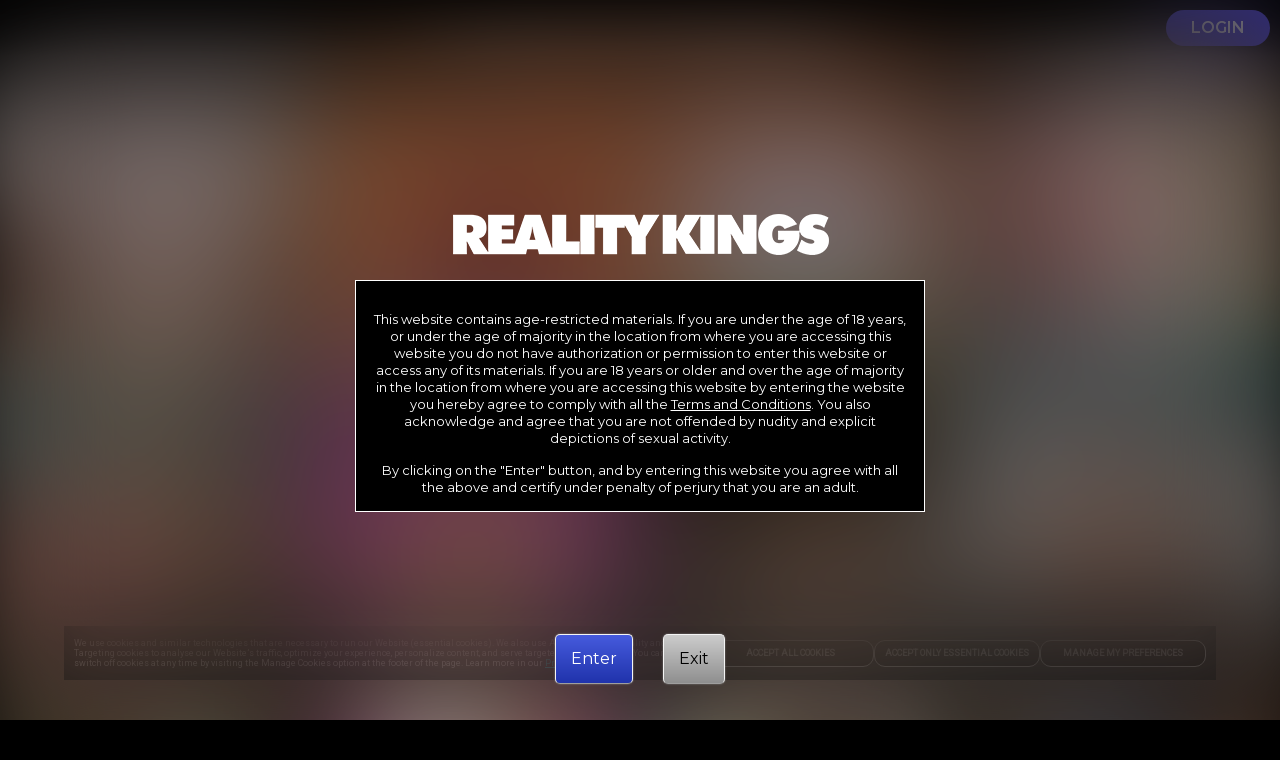

--- FILE ---
content_type: text/html; charset=utf-8
request_url: https://landing.rk.com/?id=credit01
body_size: 61313
content:
<!DOCTYPE html>
<html lang="en">
    <head>
        <meta charset="utf-8" />
        <title data-rh="true">RK.com | The Best Reality Kings Porn Site with Hardcore Real Sex</title>  <meta data-rh="true" name="dti.network" content="RealityKings"/><meta data-rh="true" name="dti.url" content="/"/><meta data-rh="true" name="dti.google.category" content="topClicks"/><meta data-rh="true" name="dti.google.action" content="REALITYKINGS:PC:TOUR:301881:HOME"/><meta data-rh="true" name="viewport" content="width=device-width, initial-scale=1.0, maximum-scale=1.0, user-scalable=0"/><meta data-rh="true" charset="utf-8"/><meta data-rh="true" name="referrer" content="always"/><meta data-rh="true" name="rating" content="RTA-5042-1996-1400-1577-RTA"/><meta data-rh="true" name="description" content="Get the biggest variety of porn at RK.com. RealityKings has over 20 years of experience delivering hardcore HD porn in every XXX category you could ever want."/><meta data-rh="true" name="robots" content="noindex, nofollow"/> <script data-rh="true" async="true" src="/_p1cdn/tour/EventBus.js"></script><script data-rh="true" type="module">
        import(`${location.origin}/_p1cdn/wv.js`).then(({initWV}) => {
            const endpoint = `${location.origin}/_wv`;
            initWV(endpoint);

        });
        </script>
        <link data-rh="true" rel="canonical" href="https://landing.rk.com"/><link data-rh="true" rel="icon" href="https://images-assets-ht.project1content.com/RealityKings/Logo/5b06bdfb2051e7.67286662.jpeg" type="image/x-icon"/><link data-rh="true" rel="stylesheet" href="https://fonts.googleapis.com/css?family=Montserrat|Montserrat:600|Droid Sans"/><link data-rh="true" rel="stylesheet" href="https://fonts.googleapis.com/css?family=Roboto:400"/>
        <style data-rh="true" >
            img, picture, video
                { filter: blur(50px); }
        </style>
        
        
         <style data-styled="true" data-styled-version="5.1.1">.dXXztf{position:relative;min-height:1px;width:100%;padding-left:15px;}/*!sc*/
         data-styled.g1[id="sc-1deoyo3-0"]{content:"dXXztf,"}/*!sc*/
         .iCBsKr{margin-left:auto;margin-right:auto;}/*!sc*/
         @media (min-width:200px) and (max-width:699px){.iCBsKr{width:100%;max-width:100%;}}/*!sc*/
         @media (min-width:700px) and (max-width:999px){.iCBsKr{width:100%;max-width:100%;}}/*!sc*/
         @media (min-width:1000px) and (max-width:1299px){.iCBsKr{width:100%;max-width:100%;}}/*!sc*/
         @media (min-width:1300px) and (max-width:1599px){.iCBsKr{width:100%;max-width:100%;}}/*!sc*/
         @media (min-width:1600px){.iCBsKr{width:1920px;max-width:100%;}}/*!sc*/
         data-styled.g2[id="sc-yo7o1v-0"]{content:"iCBsKr,"}/*!sc*/
         .hAewsL{box-sizing:border-box;display:-webkit-box;display:-webkit-flex;display:-ms-flexbox;display:flex;-webkit-flex:0 1 100%;-ms-flex:0 1 100%;flex:0 1 100%;-webkit-flex-wrap:wrap;-ms-flex-wrap:wrap;flex-wrap:wrap;margin-left:-15px;-webkit-box-pack:initial;-webkit-justify-content:initial;-ms-flex-pack:initial;justify-content:initial;}/*!sc*/
         .dDYQPs{box-sizing:border-box;display:-webkit-box;display:-webkit-flex;display:-ms-flexbox;display:flex;-webkit-flex:0 1 100%;-ms-flex:0 1 100%;flex:0 1 100%;-webkit-flex-wrap:wrap;-ms-flex-wrap:wrap;flex-wrap:wrap;margin:15px 0px;margin-left:-15px;-webkit-box-pack:initial;-webkit-justify-content:initial;-ms-flex-pack:initial;justify-content:initial;}/*!sc*/
         data-styled.g4[id="sc-1fep8qc-0"]{content:"hAewsL,dDYQPs,"}/*!sc*/
         .ddNzgT{display:-webkit-box;display:-webkit-flex;display:-ms-flexbox;display:flex;-webkit-align-items:center;-webkit-box-align:center;-ms-flex-align:center;align-items:center;-webkit-box-pack:start;-webkit-justify-content:flex-start;-ms-flex-pack:start;justify-content:flex-start;cursor:pointer;-webkit-text-decoration:none;text-decoration:none;color:#ffffff;border:1px solid #f4f4f4;border-bottom-color:#9e9e9e;box-shadow:0 0 2px 0 #888;border-radius:5px;background:linear-gradient(to bottom,rgb(70,91,221) 0%,hsl(231.70000000000005,68.9%,39.9%) 100%);padding:5px 12px;}/*!sc*/
         .ddNzgT > span{-webkit-flex:1 1 auto;-ms-flex:1 1 auto;flex:1 1 auto;}/*!sc*/
         .ddNzgT > span{-webkit-flex:0 0 auto;-ms-flex:0 0 auto;flex:0 0 auto;width:100%;word-wrap:break-word;text-align:center;}/*!sc*/
         .ddNzgT:hover{box-shadow:0 0 4px 0 #666;}/*!sc*/
         .eKcQWM{display:-webkit-box;display:-webkit-flex;display:-ms-flexbox;display:flex;-webkit-align-items:center;-webkit-box-align:center;-ms-flex-align:center;align-items:center;-webkit-box-pack:start;-webkit-justify-content:flex-start;-ms-flex-pack:start;justify-content:flex-start;cursor:pointer;-webkit-text-decoration:none;text-decoration:none;color:#000000;border:1px solid #f4f4f4;border-bottom-color:#9e9e9e;box-shadow:0 0 2px 0 #888;border-radius:5px;background:linear-gradient(to bottom,rgb(204,204,204) 0%,hsl(0,0%,56%) 100%);padding:5px 12px;}/*!sc*/
         .eKcQWM > span{-webkit-flex:1 1 auto;-ms-flex:1 1 auto;flex:1 1 auto;}/*!sc*/
         .eKcQWM > span{-webkit-flex:0 0 auto;-ms-flex:0 0 auto;flex:0 0 auto;width:100%;word-wrap:break-word;text-align:center;}/*!sc*/
         .eKcQWM:hover{box-shadow:0 0 4px 0 #666;}/*!sc*/
         data-styled.g27[id="sc-rco9ie-0"]{content:"ddNzgT,eKcQWM,"}/*!sc*/
         .eFRhuZ{width:100%;max-width:450px;}/*!sc*/
         data-styled.g80[id="sc-b55cfq-0"]{content:"eFRhuZ,"}/*!sc*/
         .gzolOg{color:#ffffff;font-size:10px;margin:10px auto;max-width:1000px;line-height:1.2;}/*!sc*/
         data-styled.g81[id="sc-hq7nt5-0"]{content:"gzolOg,"}/*!sc*/
         .jHBIro{display:block;margin:10px;}/*!sc*/
         .jHBIro a{color:#ffffff;}/*!sc*/
         @media (min-width:700px){.jHBIro p:first-child{margin-top:0;}}/*!sc*/
         data-styled.g82[id="sc-1p82nyv-0"]{content:"jHBIro,"}/*!sc*/
         .izFSUe{color:#ffffff;font-size:12px;}/*!sc*/
         .izFSUe > a{font-weight:bold;}/*!sc*/
         data-styled.g83[id="sc-1p82nyv-1"]{content:"izFSUe,"}/*!sc*/
         .ioGKLK{display:block;text-align:center;margin:10px;}/*!sc*/
         .ioGKLK a{color:#ffffff;}/*!sc*/
         @media (min-width:700px){.ioGKLK p:first-child{margin-top:0;}}/*!sc*/
         .iBwfpN{display:block;margin:10px;}/*!sc*/
         .iBwfpN a{color:#ffffff;}/*!sc*/
         @media (min-width:700px){.iBwfpN p:first-child{margin-top:0;}}/*!sc*/
         data-styled.g84[id="sc-qq931q-0"]{content:"ioGKLK,iBwfpN,"}/*!sc*/
         .fjukNg{display:-webkit-box;display:-webkit-flex;display:-ms-flexbox;display:flex;-webkit-flex-flow:column wrap;-ms-flex-flow:column wrap;flex-flow:column wrap;-webkit-box-pack:center;-webkit-justify-content:center;-ms-flex-pack:center;justify-content:center;margin:20px;text-align:center;}/*!sc*/
         data-styled.g86[id="sc-qq931q-2"]{content:"fjukNg,"}/*!sc*/
         .dmBfxJ{margin:30px 0;}/*!sc*/
         data-styled.g87[id="sc-13v34sz-0"]{content:"dmBfxJ,"}/*!sc*/
         .djdlCe{display:-webkit-box;display:-webkit-flex;display:-ms-flexbox;display:flex;-webkit-flex-flow:row wrap;-ms-flex-flow:row wrap;flex-flow:row wrap;-webkit-box-pack:center;-webkit-justify-content:center;-ms-flex-pack:center;justify-content:center;}/*!sc*/
         data-styled.g88[id="sc-13v34sz-1"]{content:"djdlCe,"}/*!sc*/
         .joeWD{text-align:center;}/*!sc*/
         data-styled.g89[id="sc-13v34sz-2"]{content:"joeWD,"}/*!sc*/
         .hiiXds{display:block;text-transform:uppercase;font-size:14px;padding:10px;font-weight:bold;color:#ffffff;-webkit-text-decoration:none;text-decoration:none;}/*!sc*/
         .hiiXds:hover{color:#ffffff;}/*!sc*/
         data-styled.g90[id="sc-13v34sz-3"]{content:"hiiXds,"}/*!sc*/
         .bpvuej{background-color:transparent;cursor:pointer;display:block;text-transform:uppercase;font-size:14px;padding:10px;font-weight:bold;color:#ffffff;-webkit-text-decoration:none;text-decoration:none;}/*!sc*/
         .bpvuej:hover{color:#ffffff;}/*!sc*/
         data-styled.g91[id="sc-13v34sz-4"]{content:"bpvuej,"}/*!sc*/
         .jNNLNR{margin-top:20px;text-align:center;z-index:2;}/*!sc*/
         @media (min-width:700px){.jNNLNR{left:0;bottom:5%;position:absolute;text-align:center;width:100%;}}/*!sc*/
         data-styled.g113[id="sc-rkkkdv-0"]{content:"jNNLNR,"}/*!sc*/
         .dHbTmt{display:inline-block;font-size:12px;margin:0 10px;padding:10px;}/*!sc*/
         @media (min-width:700px){.dHbTmt{font-size:16px;margin:0 15px;padding:15px;}}/*!sc*/
         data-styled.g114[id="sc-rkkkdv-1"]{content:"dHbTmt,"}/*!sc*/
         .ghIZQm{pointer-events:none;width:100%;z-index:1;}/*!sc*/
         data-styled.g115[id="sc-1x5utiu-0"]{content:"ghIZQm,"}/*!sc*/
         .eeJymX{display:none;}/*!sc*/
         @media (min-width:700px){.eeJymX{display:block;}}/*!sc*/
         .eeJymX > img{margin:0 auto;max-height:750px;max-width:1200px;}/*!sc*/
         data-styled.g116[id="sc-1x5utiu-1"]{content:"eeJymX,"}/*!sc*/
         .dgOQfd{display:block;-webkit-filter:none !important;filter:none !important;width:100%;}/*!sc*/
         data-styled.g118[id="sc-1x5utiu-3"]{content:"dgOQfd,"}/*!sc*/
         .kNxNRV{-webkit-filter:none !important;filter:none !important;margin-bottom:20px;z-index:1;}/*!sc*/
         data-styled.g119[id="sc-1a5uj7b-0"]{content:"kNxNRV,"}/*!sc*/
         .bqrwlg{background-color:rgba(0,0,0,1);border:1px solid #FFFFFF;color:#FFFFFF;font-size:10px;line-height:12px;padding:15px;width:100%;z-index:2;}/*!sc*/
         @media (min-width:200px){.bqrwlg{font-size:13px;line-height:17px;}}/*!sc*/
         @media (max-width:568px) and (orientation:landscape){.bqrwlg{font-size:10px;line-height:12px;}}/*!sc*/
         .bqrwlg a{color:#FFFFFF;}/*!sc*/
         data-styled.g120[id="sc-1eyb95j-0"]{content:"bqrwlg,"}/*!sc*/
         .kiTJFX{margin-top:15px;}/*!sc*/
         data-styled.g121[id="sc-1eyb95j-1"]{content:"kiTJFX,"}/*!sc*/
         .eNKOee{position:relative;text-align:center;width:100%;max-height:100vh;}/*!sc*/
         data-styled.g125[id="sc-y3rqay-0"]{content:"eNKOee,"}/*!sc*/
         .fckaqw{-webkit-align-items:center;-webkit-box-align:center;-ms-flex-align:center;align-items:center;display:-webkit-box;display:-webkit-flex;display:-ms-flexbox;display:flex;-webkit-flex-direction:column;-ms-flex-direction:column;flex-direction:column;-webkit-box-pack:center;-webkit-justify-content:center;-ms-flex-pack:center;justify-content:center;height:100%;margin:0 auto;max-width:570px;width:90%;z-index:2;}/*!sc*/
         @media (min-width:700px){.fckaqw{left:50%;position:absolute;top:0;-webkit-transform:translate3d(-50%,0,0);-ms-transform:translate3d(-50%,0,0);transform:translate3d(-50%,0,0);}}/*!sc*/
         data-styled.g126[id="sc-y3rqay-1"]{content:"fckaqw,"}/*!sc*/
         .jKakMZ{background:#4D4FE0;color:#fff;padding:8px;width:40px;height:40px;display:-webkit-box;display:-webkit-flex;display:-ms-flexbox;display:flex;-webkit-box-pack:center;-webkit-justify-content:center;-ms-flex-pack:center;justify-content:center;-webkit-align-items:center;-webkit-box-align:center;-ms-flex-align:center;align-items:center;border-radius:4px;cursor:pointer;z-index:1000;}/*!sc*/
         data-styled.g271[id="sc-14pu1zv-0"]{content:"jKakMZ,"}/*!sc*/
         .gEZCiv{border:0;width:100%;}/*!sc*/
         data-styled.g443[id="sc-kyy8a4-0"]{content:"gEZCiv,"}/*!sc*/
         .jBlZis{font-size:0;text-align:center;}/*!sc*/
         data-styled.g444[id="sc-kyy8a4-1"]{content:"jBlZis,"}/*!sc*/
         .boRLzo{display:grid;-webkit-align-items:center;-webkit-box-align:center;-ms-flex-align:center;align-items:center;justify-items:center;grid-template-rows:repeat(0,1fr);grid-template-columns:repeat(0,1fr);}/*!sc*/
         data-styled.g448[id="sc-16ew350-1"]{content:"boRLzo,"}/*!sc*/
         .iVzoAl{grid-row:1 / 2;grid-column:1 / 2;width:100%;cursor:pointer;height:100%;line-height:0;position:relative;-webkit-align-content:center;-ms-flex-line-pack:center;align-content:center;}/*!sc*/
         .iQxPKr{grid-row:1 / 2;grid-column:2 / 3;width:100%;cursor:pointer;height:100%;line-height:0;position:relative;-webkit-align-content:center;-ms-flex-line-pack:center;align-content:center;}/*!sc*/
         .jBCjWN{grid-row:1 / 2;grid-column:3 / 4;width:100%;cursor:pointer;height:100%;line-height:0;position:relative;-webkit-align-content:center;-ms-flex-line-pack:center;align-content:center;}/*!sc*/
         .jwALjn{grid-row:1 / 2;grid-column:4 / 5;width:100%;cursor:pointer;height:100%;line-height:0;position:relative;-webkit-align-content:center;-ms-flex-line-pack:center;align-content:center;}/*!sc*/
         .hPpqDr{grid-row:4 / 5;grid-column:3 / 4;width:100%;cursor:pointer;height:100%;line-height:0;position:relative;-webkit-align-content:center;-ms-flex-line-pack:center;align-content:center;}/*!sc*/
         .hKnRSt{grid-row:4 / 5;grid-column:4 / 5;width:100%;cursor:pointer;height:100%;line-height:0;position:relative;-webkit-align-content:center;-ms-flex-line-pack:center;align-content:center;}/*!sc*/
         .gKipGp{grid-row:7 / 8;grid-column:1 / 2;width:100%;cursor:pointer;height:100%;line-height:0;position:relative;-webkit-align-content:center;-ms-flex-line-pack:center;align-content:center;}/*!sc*/
         .gFgQQv{grid-row:7 / 8;grid-column:2 / 3;width:100%;cursor:pointer;height:100%;line-height:0;position:relative;-webkit-align-content:center;-ms-flex-line-pack:center;align-content:center;}/*!sc*/
         .gzyIAt{grid-row:7 / 8;grid-column:3 / 4;width:100%;cursor:pointer;height:100%;line-height:0;position:relative;-webkit-align-content:center;-ms-flex-line-pack:center;align-content:center;}/*!sc*/
         .guxjIf{grid-row:7 / 8;grid-column:4 / 5;width:100%;cursor:pointer;height:100%;line-height:0;position:relative;-webkit-align-content:center;-ms-flex-line-pack:center;align-content:center;}/*!sc*/
         .hbFoxL{grid-row:10 / 11;grid-column:1 / 2;width:100%;cursor:pointer;height:100%;line-height:0;position:relative;-webkit-align-content:center;-ms-flex-line-pack:center;align-content:center;}/*!sc*/
         .gWDPKt{grid-row:10 / 11;grid-column:2 / 3;width:100%;cursor:pointer;height:100%;line-height:0;position:relative;-webkit-align-content:center;-ms-flex-line-pack:center;align-content:center;}/*!sc*/
         .hmoVDH{grid-row:10 / 11;grid-column:3 / 4;width:100%;cursor:pointer;height:100%;line-height:0;position:relative;-webkit-align-content:center;-ms-flex-line-pack:center;align-content:center;}/*!sc*/
         .hhnwSJ{grid-row:10 / 11;grid-column:4 / 5;width:100%;cursor:pointer;height:100%;line-height:0;position:relative;-webkit-align-content:center;-ms-flex-line-pack:center;align-content:center;}/*!sc*/
         .eCbKXI{grid-row:2 / 4;grid-column:1 / 2;width:100%;cursor:pointer;height:100%;line-height:0;position:relative;-webkit-align-content:center;-ms-flex-line-pack:center;align-content:center;}/*!sc*/
         .eHdjLa{grid-row:2 / 4;grid-column:2 / 3;width:100%;cursor:pointer;height:100%;line-height:0;position:relative;-webkit-align-content:center;-ms-flex-line-pack:center;align-content:center;}/*!sc*/
         .ersdRM{grid-row:2 / 4;grid-column:3 / 4;width:100%;cursor:pointer;height:100%;line-height:0;position:relative;-webkit-align-content:center;-ms-flex-line-pack:center;align-content:center;}/*!sc*/
         .ewtCCK{grid-row:2 / 4;grid-column:4 / 5;width:100%;cursor:pointer;height:100%;line-height:0;position:relative;-webkit-align-content:center;-ms-flex-line-pack:center;align-content:center;}/*!sc*/
         .hEFJxv{grid-row:4 / 5;grid-column:1 / 2;width:100%;cursor:pointer;height:100%;line-height:0;position:relative;-webkit-align-content:center;-ms-flex-line-pack:center;align-content:center;}/*!sc*/
         .hzEkKd{grid-row:4 / 5;grid-column:2 / 3;width:100%;cursor:pointer;height:100%;line-height:0;position:relative;-webkit-align-content:center;-ms-flex-line-pack:center;align-content:center;}/*!sc*/
         .gzftpw{grid-row:5 / 7;grid-column:1 / 2;width:100%;cursor:pointer;height:100%;line-height:0;position:relative;-webkit-align-content:center;-ms-flex-line-pack:center;align-content:center;}/*!sc*/
         .gEgScO{grid-row:5 / 7;grid-column:2 / 3;width:100%;cursor:pointer;height:100%;line-height:0;position:relative;-webkit-align-content:center;-ms-flex-line-pack:center;align-content:center;}/*!sc*/
         .hfioLY{grid-row:5 / 7;grid-column:3 / 4;width:100%;cursor:pointer;height:100%;line-height:0;position:relative;-webkit-align-content:center;-ms-flex-line-pack:center;align-content:center;}/*!sc*/
         .hkjNBK{grid-row:5 / 7;grid-column:4 / 5;width:100%;cursor:pointer;height:100%;line-height:0;position:relative;-webkit-align-content:center;-ms-flex-line-pack:center;align-content:center;}/*!sc*/
         .iBxHcX{grid-row:8 / 10;grid-column:1 / 2;width:100%;cursor:pointer;height:100%;line-height:0;position:relative;-webkit-align-content:center;-ms-flex-line-pack:center;align-content:center;}/*!sc*/
         .iwwipF{grid-row:8 / 10;grid-column:2 / 3;width:100%;cursor:pointer;height:100%;line-height:0;position:relative;-webkit-align-content:center;-ms-flex-line-pack:center;align-content:center;}/*!sc*/
         .iMhoiT{grid-row:8 / 10;grid-column:3 / 4;width:100%;cursor:pointer;height:100%;line-height:0;position:relative;-webkit-align-content:center;-ms-flex-line-pack:center;align-content:center;}/*!sc*/
         .iHfPxV{grid-row:8 / 10;grid-column:4 / 5;width:100%;cursor:pointer;height:100%;line-height:0;position:relative;-webkit-align-content:center;-ms-flex-line-pack:center;align-content:center;}/*!sc*/
         data-styled.g449[id="sc-16ew350-2"]{content:"iVzoAl,iQxPKr,jBCjWN,jwALjn,hPpqDr,hKnRSt,gKipGp,gFgQQv,gzyIAt,guxjIf,hbFoxL,gWDPKt,hmoVDH,hhnwSJ,eCbKXI,eHdjLa,ersdRM,ewtCCK,hEFJxv,hzEkKd,gzftpw,gEgScO,hfioLY,hkjNBK,iBxHcX,iwwipF,iMhoiT,iHfPxV,"}/*!sc*/
         .hTJyoC{width:100%;position:relative;text-align:center;}/*!sc*/
         .hTJyoC > img{width:inherit;}/*!sc*/
         data-styled.g450[id="sc-16ew350-3"]{content:"hTJyoC,"}/*!sc*/
         .ehjVHp{width:100%;position:relative;text-align:center;}/*!sc*/
         .ehjVHp > img{width:inherit;}/*!sc*/
         data-styled.g451[id="sc-16ew350-4"]{content:"ehjVHp,"}/*!sc*/
         html{line-height:1.15;-webkit-text-size-adjust:100%;}/*!sc*/
         body{margin:0;}/*!sc*/
         h1{font-size:2em;margin:0.67em 0;}/*!sc*/
         hr{box-sizing:content-box;height:0;overflow:visible;}/*!sc*/
         pre{font-family:monospace,monospace;font-size:1em;}/*!sc*/
         a{background-color:transparent;}/*!sc*/
         abbr[title]{border-bottom:none;-webkit-text-decoration:underline;text-decoration:underline;-webkit-text-decoration:underline dotted;text-decoration:underline dotted;}/*!sc*/
         b,strong{font-weight:bolder;}/*!sc*/
         code,kbd,samp{font-family:monospace,monospace;font-size:1em;}/*!sc*/
         small{font-size:80%;}/*!sc*/
         sub,sup{font-size:75%;line-height:0;position:relative;vertical-align:baseline;}/*!sc*/
         sub{bottom:-0.25em;}/*!sc*/
         sup{top:-0.5em;}/*!sc*/
         img{border-style:none;}/*!sc*/
         button,input,optgroup,select,textarea{font-family:inherit;font-size:100%;line-height:1.15;margin:0;}/*!sc*/
         button,input{overflow:visible;}/*!sc*/
         button,select{text-transform:none;}/*!sc*/
         button,[type='button'],[type='reset'],[type='submit']{-webkit-appearance:button;}/*!sc*/
         button::-moz-focus-inner,[type='button']::-moz-focus-inner,[type='reset']::-moz-focus-inner,[type='submit']::-moz-focus-inner{border-style:none;padding:0;}/*!sc*/
         button:-moz-focusring,[type='button']:-moz-focusring,[type='reset']:-moz-focusring,[type='submit']:-moz-focusring{outline:1px dotted ButtonText;}/*!sc*/
         fieldset{padding:0.35em 0.75em 0.625em;}/*!sc*/
         legend{box-sizing:border-box;color:inherit;display:table;max-width:100%;padding:0;white-space:normal;}/*!sc*/
         progress{vertical-align:baseline;}/*!sc*/
         textarea{overflow:auto;}/*!sc*/
         [type='checkbox'],[type='radio']{box-sizing:border-box;padding:0;}/*!sc*/
         [type='number']::-webkit-inner-spin-button,[type='number']::-webkit-outer-spin-button{height:auto;}/*!sc*/
         [type='search']{-webkit-appearance:textfield;outline-offset:-2px;}/*!sc*/
         [type='search']::-webkit-search-decoration{-webkit-appearance:none;}/*!sc*/
         ::-webkit-file-upload-button{-webkit-appearance:button;font:inherit;}/*!sc*/
         details{display:block;}/*!sc*/
         summary{display:list-item;}/*!sc*/
         template{display:none;}/*!sc*/
         [hidden]{display:none;}/*!sc*/
         *,*:before,*:after{box-sizing:border-box;}/*!sc*/
         html{overflow-x:hidden;overflow-y:scroll;touch-action:manipulation;}/*!sc*/
         @supports (-webkit-overflow-scrolling:touch){body{cursor:pointer;}}/*!sc*/
         blockquote,dl,dd,h1,h2,h3,h4,h5,h6,figure,p,pre{margin:0;font-size:1em;}/*!sc*/
         ol,ul{list-style:none;margin:0;padding:0;}/*!sc*/
         iframe{border:0;}/*!sc*/
         fieldset{border:0;margin:0;padding:0;min-width:0;}/*!sc*/
         input[type='search']{box-sizing:inherit;-webkit-appearance:none;}/*!sc*/
         input,button,select,textarea{font-family:inherit;margin:0;padding:0;line-height:inherit;border-radius:0;border:0 none;outline:transparent;}/*!sc*/
         input[type='text']::-ms-clear{display:none;width:0;height:0;}/*!sc*/
         input[type='text']::-ms-reveal{display:none;width:0;height:0;}/*!sc*/
         textarea{resize:vertical;}/*!sc*/
         html{background-color:#000000;}/*!sc*/
         body{font-family:Montserrat,Droid Sans,sans-serif;position:relative;}/*!sc*/
         body.modal-open > #root{-webkit-filter:blur(20px);filter:blur(20px);}/*!sc*/
         .font-primary{font-family:Montserrat,Droid Sans,sans-serif;}/*!sc*/
         .font-secondary{font-family:Montserrat,Droid Sans,sans-serif;font-weight:600;}/*!sc*/
         .font-alt-one{font-family:Droid Sans,Droid Sans,sans-serif;}/*!sc*/
         .font-alt-two{font-family:Droid Sans,Droid Sans,sans-serif;}/*!sc*/
         data-styled.g483[id="sc-global-iEDSUG1"]{content:"sc-global-iEDSUG1,"}/*!sc*/
         .eYERYk{margin:0 20px;}/*!sc*/
         data-styled.g502[id="sc-c12nx1-0"]{content:"eYERYk,"}/*!sc*/
         .kdBtuN{display:none;}/*!sc*/
         @media (min-width:700px){.kdBtuN{display:block;}}/*!sc*/
         data-styled.g503[id="sc-c12nx1-1"]{content:"kdBtuN,"}/*!sc*/
         @media (min-width:700px){.dHXsRQ{display:none;}}/*!sc*/
         data-styled.g504[id="sc-c12nx1-2"]{content:"dHXsRQ,"}/*!sc*/
         .LdvDE{position:fixed;display:-webkit-box;display:-webkit-flex;display:-ms-flexbox;display:flex;left:0;top:0;right:0;bottom:0;width:100%;height:100%;z-index:10011;-webkit-box-pack:center;-webkit-justify-content:center;-ms-flex-pack:center;justify-content:center;-webkit-align-items:center;-webkit-box-align:center;-ms-flex-align:center;align-items:center;}/*!sc*/
         data-styled.g513[id="sc-op08w7-0"]{content:"LdvDE,"}/*!sc*/
         .bgtAaw{position:fixed;z-index:10010;top:0px;bottom:0px;left:0px;right:0px;background-color:rgb(0,0,0);display:-webkit-box;display:-webkit-flex;display:-ms-flexbox;display:flex;-webkit-box-pack:center;-webkit-justify-content:center;-ms-flex-pack:center;justify-content:center;-webkit-align-items:center;-webkit-box-align:center;-ms-flex-align:center;align-items:center;-webkit-box-pack:center;-webkit-box-align:center;}/*!sc*/
         @supports (-webkit-backdrop-filter:blur(7.5vh)) or (backdrop-filter:blur(7.5vh)){.bgtAaw{background-color:rgba(0,0,0,0.4);-webkit-backdrop-filter:blur(7.5vh);backdrop-filter:blur(7.5vh);}}/*!sc*/
         data-styled.g514[id="sc-op08w7-1"]{content:"bgtAaw,"}/*!sc*/
         </style>
    </head>
    <body >
        <div id="root"><div class="sc-yo7o1v-0 iCBsKr"><section data-cy="navigation" id="Navigation-container-347201"><style data-styled="true" data-styled-version="5.1.1">.bJCmFu{pointer-events:cursor;-webkit-user-select:none;-moz-user-select:none;-ms-user-select:none;user-select:none;}/*!sc*/ data-styled.g2[id="sc-AxirZ"]{content:"bJCmFu,"}/*!sc*/ .ftMbNJ{display:-webkit-box;display:-webkit-flex;display:-ms-flexbox;display:flex;line-height:1;display:-webkit-box;display:-webkit-flex;display:-ms-flexbox;display:flex;-webkit-text-decoration:none;text-decoration:none;border-width:2px;border-style:solid;border-color:#554DDA;font-size:15px;margin:0;background-color:#554DDA;border-radius:15px;-webkit-flex-shrink:0;-ms-flex-negative:0;flex-shrink:0;}/*!sc*/ .ftMbNJ:hover > a svg{-webkit-transform:rotate();-ms-transform:rotate();transform:rotate();}/*!sc*/ .ftMbNJ:hover svg{-webkit-transform:rotate();-ms-transform:rotate();transform:rotate();}/*!sc*/ .ftMbNJ:hover i{-webkit-transform:rotate();-ms-transform:rotate();transform:rotate();}/*!sc*/ .ftMbNJ.collapsible.open svg{-webkit-transform:rotate();-ms-transform:rotate();transform:rotate();}/*!sc*/ .ftMbNJ.collapsible.open i{-webkit-transform:rotate();-ms-transform:rotate();transform:rotate();}/*!sc*/ .ftMbNJ a,.ftMbNJ span{display:-webkit-box;display:-webkit-flex;display:-ms-flexbox;display:flex;-webkit-flex:1;-ms-flex:1;flex:1;-webkit-align-items:center;-webkit-box-align:center;-ms-flex-align:center;align-items:center;}/*!sc*/ .ftMbNJ:hover{background-color:#554DDA;border-color:#554DDA;}/*!sc*/ .ftMbNJ:hover >{background-color:#554DDA;border-color:#554DDA;}/*!sc*/ .ftMbNJ:hover > .sc-fzoLsD{color:#ffffff;}/*!sc*/ .ftMbNJ:hover > .sc-fzpans{color:#ffffff;}/*!sc*/ data-styled.g4[id="sc-AxhCb"]{content:"ftMbNJ,"}/*!sc*/ .hMwmIX{position:relative;}/*!sc*/ .hMwmIX .subnav{height:auto;visibility:hidden;max-height:calc(100vh - 0px);width:auto;white-space:nowrap;overflow:auto;}/*!sc*/ .hMwmIX:hover{z-index:9;}/*!sc*/ .hMwmIX:hover .subnav{visibility:visible;}/*!sc*/ .hMwmIX .dynamicGroupsCollapse{-webkit-transition:max-height 300ms;transition:max-height 300ms;overflow:hidden;}/*!sc*/ data-styled.g5[id="sc-AxhUy"]{content:"hMwmIX,"}/*!sc*/ .eGBebz{height:1em;color:#dddddd;}/*!sc*/ data-styled.g7[id="sc-AxheI"]{content:"eGBebz,"}/*!sc*/ .fOwmwQ{height:1em;color:#dddddd;}/*!sc*/ data-styled.g8[id="sc-Axmtr"]{content:"fOwmwQ,"}/*!sc*/ .pqfuo{display:-webkit-box;display:-webkit-flex;display:-ms-flexbox;display:flex;-webkit-align-items:center;-webkit-box-align:center;-ms-flex-align:center;align-items:center;-webkit-text-decoration:none;text-decoration:none;padding:2px 15px 2px 15px;color:#ffffff;}/*!sc*/ data-styled.g12[id="sc-fzpans"]{content:"pqfuo,"}/*!sc*/ .RKoUl{line-height:1;-webkit-text-decoration:none;text-decoration:none;display:-webkit-box;display:-webkit-flex;display:-ms-flexbox;display:flex;margin-left:auto;-webkit-align-items:center;-webkit-box-align:center;-ms-flex-align:center;align-items:center;}/*!sc*/ data-styled.g15[id="sc-fznKkj"]{content:"RKoUl,"}/*!sc*/ .fhlmKT{position:fixed;top:100%;left:50%;width:100%;height:calc(100vh - 100%);-webkit-transform:translateX(-50%);-ms-transform:translateX(-50%);transform:translateX(-50%);z-index:0;pointer-events:none !important;}/*!sc*/ data-styled.g16[id="sc-fznZeY"]{content:"fhlmKT,"}/*!sc*/ .cykBbW{top:100%;left:0;right:0;position:fixed;width:100vw;height:100vh;-webkit-transform:translateY(-100%);-ms-transform:translateY(-100%);transform:translateY(-100%);z-index:1;-webkit-transition:opacity 0.5s;transition:opacity 0.5s;background:rgba(0,0,0,0.75);-webkit-backdrop-filter:blur(0);backdrop-filter:blur(0);opacity:0;pointer-events:none;top:false;left:false;}/*!sc*/ data-styled.g17[id="sc-fzokOt"]{content:"cykBbW,"}/*!sc*/ .ldbpka{height:100%;color:white;display:-webkit-box;display:-webkit-flex;display:-ms-flexbox;display:flex;position:absolute;width:300px;top:0;-webkit-flex-direction:column;-ms-flex-direction:column;flex-direction:column;z-index:2;left:-301px;-webkit-transform:translateX(0%);-ms-transform:translateX(0%);transform:translateX(0%);-webkit-transform:translateX(0%);-ms-transform:translateX(0%);transform:translateX(0%);pointer-events:all !important;}/*!sc*/ .ldbpka:before{content:'';position:absolute;left:0;right:0;bottom:100%;display:block;width:100%;background:inherit;height:50%;}/*!sc*/ data-styled.g18[id="sc-fzqBZW"]{content:"ldbpka,"}/*!sc*/ .dqZHrW{padding:0 16px 0 0;line-height:1;-webkit-text-decoration:none;text-decoration:none;display:-webkit-box;display:-webkit-flex;display:-ms-flexbox;display:flex;position:relative;width:100%;background-color:#000000;color:#ffffff;}/*!sc*/ @media (min-width:700px){.dqZHrW{padding:0;}}/*!sc*/ data-styled.g32[id="sc-fznWqX"]{content:"dqZHrW,"}/*!sc*/ .iCcnuT{right:0;left:0;-webkit-transform:rotate(360deg);-ms-transform:rotate(360deg);transform:rotate(360deg);-webkit-transition:background 0.5s,background-color 0.5s;transition:background 0.5s,background-color 0.5s;top:0;display:-webkit-box;display:-webkit-flex;display:-ms-flexbox;display:flex;width:100%;-webkit-flex-direction:column;-ms-flex-direction:column;flex-direction:column;line-height:1;-webkit-text-decoration:none;text-decoration:none;z-index:102;right:0;left:0;-webkit-transform:rotate(360deg);-ms-transform:rotate(360deg);transform:rotate(360deg);}/*!sc*/ @media (min-width:200px){}/*!sc*/ data-styled.g75[id="sc-fzqLLg"]{content:"iCcnuT,"}/*!sc*/ .bdVrhD{margin-left:auto;margin-right:auto;display:-webkit-box;display:-webkit-flex;display:-ms-flexbox;display:flex;-webkit-flex-direction:column;-ms-flex-direction:column;flex-direction:column;}/*!sc*/ @media (min-width:200px) and (max-width:699px){.bdVrhD{width:100%;max-width:100%;}}/*!sc*/ @media (min-width:700px) and (max-width:999px){.bdVrhD{width:100%;max-width:100%;}}/*!sc*/ @media (min-width:1000px) and (max-width:1299px){.bdVrhD{width:100%;max-width:100%;}}/*!sc*/ @media (min-width:1300px) and (max-width:1599px){.bdVrhD{width:100%;max-width:100%;}}/*!sc*/ @media (min-width:1600px){.bdVrhD{width:100%;max-width:100%;}}/*!sc*/ @media (max-width:699px){.bdVrhD{width:100%;}}/*!sc*/ data-styled.g77[id="sc-fzoMdx"]{content:"bdVrhD,"}/*!sc*/ </style><div style="padding-bottom:0;margin-bottom:0"><nav style="position:relative;background:linear-gradient(0deg, transparent 0%, #000000 100%);width:" class="sc-fzqLLg iCcnuT nav-component top"><div class="sc-yo7o1v-0 sc-fzoMdx bdVrhD"><div id="MobileHeader_19604801383" class="sc-fznWqX dqZHrW"><div id="ContainerAlignment_30502656395" class="sc-fznKkj RKoUl"><div class="sc-AxhUy hMwmIX"><div id="btn_Button_15916499186" class="sc-AxhCb ftMbNJ font-secondary  "><a href="https://site-ma.realitykings.com/login" class="sc-AxirZ bJCmFu sc-fzpans pqfuo">LOGIN</a></div></div></div></div><div class="sc-fznZeY fhlmKT"><div id="DrawerContainer_49270237635" class="sc-fzqBZW ldbpka"></div><div class="sc-fzokOt cykBbW"></div></div></div></nav></div></section><div class="sc-yo7o1v-0 iCBsKr"><div class="sc-1fep8qc-0 hAewsL"><div class="sc-1deoyo3-0 dXXztf"><div class="sc-16ew350-0 fjLQnc"><div class="sc-16ew350-3 hTJyoC"><div class="sc-kyy8a4-1 jBlZis"><a aria-label="link" href="https://landing.rk.com/join" target="_self"><img alt="RealityKings" src="https://images-assets.project1content.com/assets/brand/1/tgp/1531/header/page_0/adId_0/672250700b3379.37179025.jpg" class="sc-kyy8a4-0 gEZCiv"></a></div></div><div class="sc-16ew350-1 boRLzo"><div class="sc-16ew350-2 iVzoAl"><div class="sc-kyy8a4-1 jBlZis"><a aria-label="link" href="https://landing.rk.com/join" target="_self"><img alt="REALITY KINGS" src="https://images-assets.project1content.com/assets/brand/1/tgp/1531/cell/page_1/adId_0/672259f913dbb1.80342870.jpg" class="sc-kyy8a4-0 gEZCiv"></a></div></div><div class="sc-16ew350-2 iQxPKr"><div class="sc-kyy8a4-1 jBlZis"><a aria-label="link" href="https://landing.rk.com/join" target="_self"><img alt="REALITY KINGS" src="https://images-assets.project1content.com/assets/brand/1/tgp/1531/cell/page_1/adId_0/672259fe8d6e58.56731022.jpg" class="sc-kyy8a4-0 gEZCiv"></a></div></div><div class="sc-16ew350-2 jBCjWN"><div class="sc-kyy8a4-1 jBlZis"><a aria-label="link" href="https://landing.rk.com/join" target="_self"><img alt="RealityKings" src="https://images-assets.project1content.com/assets/brand/1/tgp/1531/cell/page_1/adId_0/67225a0690c383.37253070.gif" class="sc-kyy8a4-0 gEZCiv"></a></div></div><div class="sc-16ew350-2 jwALjn"><div class="sc-kyy8a4-1 jBlZis"><a aria-label="link" href="https://landing.rk.com/join" target="_self"><img alt="RealityKings" src="https://images-assets.project1content.com/assets/brand/1/tgp/1531/cell/page_1/adId_0/67225a103862b7.81586416.jpg" class="sc-kyy8a4-0 gEZCiv"></a></div></div><div class="sc-16ew350-2 hPpqDr"><div class="sc-kyy8a4-1 jBlZis"><a aria-label="link" href="https://landing.rk.com/join" target="_self"><img alt="This is an advertisement creative for RealityKings" src="https://images-assets.project1content.com/assets/brand/1/tgp/1531/cell/page_1/adId_0/67225ae0b791a2.97012276.jpg" class="sc-kyy8a4-0 gEZCiv"></a></div></div><div class="sc-16ew350-2 hKnRSt"><div class="sc-kyy8a4-1 jBlZis"><a aria-label="link" href="https://landing.rk.com/join" target="_self"><img alt="This is an advertisement creative for RealityKings" src="https://images-assets.project1content.com/assets/brand/1/tgp/1531/cell/page_1/adId_0/67225ae6874089.77237371.jpg" class="sc-kyy8a4-0 gEZCiv"></a></div></div><div class="sc-16ew350-2 gKipGp"><div class="sc-kyy8a4-1 jBlZis"><a aria-label="link" href="https://landing.rk.com/join" target="_self"><img alt="This is an advertisement creative for RealityKings" src="https://images-assets.project1content.com/assets/brand/1/tgp/1531/cell/page_1/adId_0/67225c3aa6b251.65613146.jpg" class="sc-kyy8a4-0 gEZCiv"></a></div></div><div class="sc-16ew350-2 gFgQQv"><div class="sc-kyy8a4-1 jBlZis"><a aria-label="link" href="https://landing.rk.com/join" target="_self"><img alt="This is an advertisement creative for RealityKings" src="https://images-assets.project1content.com/assets/brand/1/tgp/1531/cell/page_1/adId_0/67225c44a5b839.40998268.jpg" class="sc-kyy8a4-0 gEZCiv"></a></div></div><div class="sc-16ew350-2 gzyIAt"><div class="sc-kyy8a4-1 jBlZis"><a aria-label="link" href="https://landing.rk.com/join" target="_self"><img alt="This is an advertisement creative for RealityKings" src="https://images-assets.project1content.com/assets/brand/1/tgp/1531/cell/page_1/adId_0/67225c4e64a4f2.09631193.jpg" class="sc-kyy8a4-0 gEZCiv"></a></div></div><div class="sc-16ew350-2 guxjIf"><div class="sc-kyy8a4-1 jBlZis"><a aria-label="link" href="https://landing.rk.com/join" target="_self"><img alt="This is an advertisement creative for RealityKings" src="https://images-assets.project1content.com/assets/brand/1/tgp/1531/cell/page_1/adId_0/67225c565d0cf0.89121818.gif" class="sc-kyy8a4-0 gEZCiv"></a></div></div><div class="sc-16ew350-2 hbFoxL"><div class="sc-kyy8a4-1 jBlZis"><a aria-label="link" href="https://landing.rk.com/join" target="_self"><img alt="RealityKings" src="https://images-assets.project1content.com/assets/brand/1/tgp/1531/cell/page_1/adId_0/67225d6b9aa474.79435050.jpg" class="sc-kyy8a4-0 gEZCiv"></a></div></div><div class="sc-16ew350-2 gWDPKt"><div class="sc-kyy8a4-1 jBlZis"><a aria-label="link" href="https://landing.rk.com/join" target="_self"><img alt="This is an advertisement creative for RealityKings" src="https://images-assets.project1content.com/assets/brand/1/tgp/1531/cell/page_1/adId_0/67225d79844af8.66983719.jpg" class="sc-kyy8a4-0 gEZCiv"></a></div></div><div class="sc-16ew350-2 hmoVDH"><div class="sc-kyy8a4-1 jBlZis"><a aria-label="link" href="https://landing.rk.com/join" target="_self"><img alt="This is an advertisement creative for RealityKings" src="https://images-assets.project1content.com/assets/brand/1/tgp/1531/cell/page_1/adId_0/67225d88cf3d23.97171715.jpg" class="sc-kyy8a4-0 gEZCiv"></a></div></div><div class="sc-16ew350-2 hhnwSJ"><div class="sc-kyy8a4-1 jBlZis"><a aria-label="link" href="https://landing.rk.com/join" target="_self"><img alt="This is an advertisement creative for RealityKings" src="https://images-assets.project1content.com/assets/brand/1/tgp/1531/cell/page_1/adId_0/67225d931149e7.59187455.jpg" class="sc-kyy8a4-0 gEZCiv"></a></div></div><div class="sc-16ew350-2 eCbKXI"><div class="sc-kyy8a4-1 jBlZis"><a aria-label="link" href="https://landing.rk.com/join" target="_self"><img alt="This is an advertisement creative for RealityKings" src="https://images-assets.project1content.com/assets/brand/1/tgp/1531/cell/page_1/adId_0/672259d5950b11.71893534.jpg" class="sc-kyy8a4-0 gEZCiv"></a></div></div><div class="sc-16ew350-2 eHdjLa"><div class="sc-kyy8a4-1 jBlZis"><a aria-label="link" href="https://landing.rk.com/join" target="_self"><img alt="This is an advertisement creative for RealityKings" src="https://images-assets.project1content.com/assets/brand/1/tgp/1531/cell/page_1/adId_0/672259e102d3c9.71555183.jpg" class="sc-kyy8a4-0 gEZCiv"></a></div></div><div class="sc-16ew350-2 ersdRM"><div class="sc-kyy8a4-1 jBlZis"><a aria-label="link" href="https://landing.rk.com/join" target="_self"><img alt="This is an advertisement creative for RealityKings" src="https://images-assets.project1content.com/assets/brand/1/tgp/1531/cell/page_1/adId_0/672259e98392b4.77901746.jpg" class="sc-kyy8a4-0 gEZCiv"></a></div></div><div class="sc-16ew350-2 ewtCCK"><div class="sc-kyy8a4-1 jBlZis"><a aria-label="link" href="https://landing.rk.com/join" target="_self"><img alt="This is an advertisement creative for RealityKings" src="https://images-assets.project1content.com/assets/brand/1/tgp/1531/cell/page_1/adId_0/672259f2be9918.29679503.jpg" class="sc-kyy8a4-0 gEZCiv"></a></div></div><div class="sc-16ew350-2 hEFJxv"><div class="sc-kyy8a4-1 jBlZis"><a aria-label="link" href="https://landing.rk.com/join" target="_self"><img alt="This is an advertisement creative for RealityKings" src="https://images-assets.project1content.com/assets/brand/1/tgp/1531/cell/page_1/adId_0/67225ad402e753.60586836.jpg" class="sc-kyy8a4-0 gEZCiv"></a></div></div><div class="sc-16ew350-2 hzEkKd"><div class="sc-kyy8a4-1 jBlZis"><a aria-label="link" href="https://landing.rk.com/join" target="_self"><img alt="This is an advertisement creative for RealityKings" src="https://images-assets.project1content.com/assets/brand/1/tgp/1531/cell/page_1/adId_0/67225ada7cb6c2.48311564.gif" class="sc-kyy8a4-0 gEZCiv"></a></div></div><div class="sc-16ew350-2 gzftpw"><div class="sc-kyy8a4-1 jBlZis"><a aria-label="link" href="https://landing.rk.com/join" target="_self"><img alt="This is an advertisement creative for RealityKings" src="https://images-assets.project1content.com/assets/brand/1/tgp/1531/cell/page_1/adId_0/67225b43a7b0b5.54567796.jpg" class="sc-kyy8a4-0 gEZCiv"></a></div></div><div class="sc-16ew350-2 gEgScO"><div class="sc-kyy8a4-1 jBlZis"><a aria-label="link" href="https://landing.rk.com/join" target="_self"><img alt="This is an advertisement creative for RealityKings" src="https://images-assets.project1content.com/assets/brand/1/tgp/1531/cell/page_1/adId_0/67225b56abd937.06098804.jpg" class="sc-kyy8a4-0 gEZCiv"></a></div></div><div class="sc-16ew350-2 hfioLY"><div class="sc-kyy8a4-1 jBlZis"><a aria-label="link" href="https://landing.rk.com/join" target="_self"><img alt="RealityKings" src="https://images-assets.project1content.com/assets/brand/1/tgp/1531/cell/page_1/adId_0/67225b605de932.24278730.jpg" class="sc-kyy8a4-0 gEZCiv"></a></div></div><div class="sc-16ew350-2 hkjNBK"><div class="sc-kyy8a4-1 jBlZis"><a aria-label="link" href="https://landing.rk.com/join" target="_self"><img alt="RealityKings" src="https://images-assets.project1content.com/assets/brand/1/tgp/1531/cell/page_1/adId_0/67acdebe26bcc4.70738997.jpg" class="sc-kyy8a4-0 gEZCiv"></a></div></div><div class="sc-16ew350-2 iBxHcX"><div class="sc-kyy8a4-1 jBlZis"><a aria-label="link" href="https://landing.rk.com/join" target="_self"><img alt="RealityKings" src="https://images-assets.project1content.com/assets/brand/1/tgp/1531/cell/page_1/adId_0/67225cfe94a5d5.60481399.jpg" class="sc-kyy8a4-0 gEZCiv"></a></div></div><div class="sc-16ew350-2 iwwipF"><div class="sc-kyy8a4-1 jBlZis"><a aria-label="link" href="https://landing.rk.com/join" target="_self"><img alt="RealityKings" src="https://images-assets.project1content.com/assets/brand/1/tgp/1531/cell/page_1/adId_0/67225d1190f053.83095083.jpg" class="sc-kyy8a4-0 gEZCiv"></a></div></div><div class="sc-16ew350-2 iMhoiT"><div class="sc-kyy8a4-1 jBlZis"><a aria-label="link" href="https://landing.rk.com/join" target="_self"><img alt="RealityKings" src="https://images-assets.project1content.com/assets/brand/1/tgp/1531/cell/page_1/adId_0/67225d26d45f62.95175994.jpg" class="sc-kyy8a4-0 gEZCiv"></a></div></div><div class="sc-16ew350-2 iHfPxV"><div class="sc-kyy8a4-1 jBlZis"><a aria-label="link" href="https://landing.rk.com/join" target="_self"><img alt="This is an advertisement creative for RealityKings" src="https://images-assets.project1content.com/assets/brand/1/tgp/1531/cell/page_1/adId_0/67225d59311f87.74696167.jpg" class="sc-kyy8a4-0 gEZCiv"></a></div></div></div><div class="sc-16ew350-4 ehjVHp"><div class="sc-kyy8a4-1 jBlZis"><a aria-label="link" href="https://landing.rk.com/join" target="_self"><img alt="RealityKings" src="https://images-assets.project1content.com/assets/brand/1/tgp/1531/footer/page_0/adId_0/6722573f219a59.97166095.png" class="sc-kyy8a4-0 gEZCiv"></a></div></div></div></div></div></div><div class="sc-1fep8qc-0 dDYQPs"></div><div class="sc-c12nx1-0 eYERYk"><div class="sc-yo7o1v-0 iCBsKr"><div class="sc-1fep8qc-0 hAewsL"><div class="sc-1deoyo3-0 dXXztf"><div class="sc-c12nx1-2 dHXsRQ"><nav class="sc-13v34sz-0 dmBfxJ"><ul class="sc-13v34sz-1 djdlCe"><li class="sc-13v34sz-2 joeWD"><a aria-label="link" href="https://www.realitykings.com/legal/privacy" target="_blank" rel="nofollow" class="sc-13v34sz-3 hiiXds">PRIVACY NOTICE</a></li><li class="sc-13v34sz-2 joeWD"><a aria-label="link" href="https://www.realitykings.com/legal/tos" target="_blank" rel="nofollow" class="sc-13v34sz-3 hiiXds">TERMS &amp; CONDITIONS</a></li><li class="sc-13v34sz-2 joeWD"><a aria-label="link" href="https://support.realitykings.com/" target="_blank" rel="nofollow" class="sc-13v34sz-3 hiiXds">Support</a></li><li class="sc-13v34sz-2 joeWD"><a aria-label="link" href="https://www.adultforce.com/" target="_blank" rel="nofollow" class="sc-13v34sz-3 hiiXds">AFFILIATE PROGRAMS</a></li><li class="sc-13v34sz-2 joeWD"><button type="button" to="#" class="sc-13v34sz-4 bpvuej">Cookie Preferences</button></li><li class="sc-13v34sz-2 joeWD"><a href="/content-removal" rel="nofollow" class="sc-13v34sz-3 hiiXds">Content Removal</a></li><li class="sc-13v34sz-2 joeWD"><a aria-label="link" href="https://support.realitykings.com/accessibility" target="_blank" rel="nofollow" class="sc-13v34sz-3 hiiXds">Accessibility</a></li><li class="sc-13v34sz-2 joeWD"><a aria-label="link" href="https://support.realitykings.com/legal/anti-trafficking-statement" target="_blank" rel="nofollow" class="sc-13v34sz-3 hiiXds">Anti-trafficking statement</a></li></ul></nav></div><div class="sc-c12nx1-1 kdBtuN"><nav class="sc-13v34sz-0 dmBfxJ"><ul class="sc-13v34sz-1 djdlCe"><li class="sc-13v34sz-2 joeWD"><a aria-label="link" href="https://www.realitykings.com/legal/privacy" target="_blank" rel="nofollow" class="sc-13v34sz-3 hiiXds">PRIVACY NOTICE</a></li><li class="sc-13v34sz-2 joeWD"><a aria-label="link" href="https://www.realitykings.com/legal/tos" target="_blank" rel="nofollow" class="sc-13v34sz-3 hiiXds">TERMS &amp; CONDITIONS</a></li><li class="sc-13v34sz-2 joeWD"><a aria-label="link" href="https://support.realitykings.com/" target="_blank" rel="nofollow" class="sc-13v34sz-3 hiiXds">Support</a></li><li class="sc-13v34sz-2 joeWD"><a aria-label="link" href="https://www.adultforce.com/" target="_blank" rel="nofollow" class="sc-13v34sz-3 hiiXds">AFFILIATE PROGRAMS</a></li><li class="sc-13v34sz-2 joeWD"><button type="button" to="#" class="sc-13v34sz-4 bpvuej">Cookie Preferences</button></li><li class="sc-13v34sz-2 joeWD"><a href="/content-removal" rel="nofollow" class="sc-13v34sz-3 hiiXds">Content Removal</a></li><li class="sc-13v34sz-2 joeWD"><a aria-label="link" href="https://support.realitykings.com/accessibility" target="_blank" rel="nofollow" class="sc-13v34sz-3 hiiXds">Accessibility</a></li><li class="sc-13v34sz-2 joeWD"><a aria-label="link" href="https://support.realitykings.com/legal/anti-trafficking-statement" target="_blank" rel="nofollow" class="sc-13v34sz-3 hiiXds">Anti-trafficking statement</a></li></ul></nav></div></div></div></div><div class="sc-qq931q-0 ioGKLK"><p class="sc-hq7nt5-0 gzolOg">©2026 Aylo Premium Ltd. All Rights Reserved.</p><p class="sc-hq7nt5-0 gzolOg">Trademarks owned by Licensing IP International S.à.r.l used under license by Aylo Premium Ltd.</p><p class="sc-hq7nt5-0 gzolOg">All models appearing on this website are 18 years or older. Click <a aria-label="link" href="https://www.realitykings.com/legal/2257">here</a> for records required pursuant to 18 U.S.C. 2257 Record Keeping Requirements Compliance Statement. By entering this site you swear that you are of legal age in your area to view adult material and that you wish to view such material. All images on this site as well as the site itself is Copyright Reality Kings, All Rights Reserved. Please visit our Authorized Payment Processors <a aria-label="link" href="https://secure.vend-o.com/customers/profile/login/">Vendo</a> <a aria-label="link" href="https://cs.segpay.com/">Segpay</a>.</p><div class="sc-qq931q-2 fjukNg"><div class="sc-1p82nyv-0 jHBIro"><a aria-label="link" href="https://probiller.com" target="_blank"><img src="https://app-assets.project1content.com/tour/assets/probiller.5f27a427.png" alt="Probiller"></a><div class="sc-1p82nyv-1 izFSUe"><p class="sc-hq7nt5-0 gzolOg"></p></div></div><div class="sc-qq931q-0 iBwfpN"><img src="https://app-assets.project1content.com/tour/assets/rta.6e25c31d.jpg" alt="RTA"></div><div style="width:100%" class="sc-qq931q-0 iBwfpN"><img src="https://static-landing-assets.project1content.com/p1/Integration/Corp_Address/Default/PC/corp_pc.png" alt="Billers" class="sc-b55cfq-0 eFRhuZ"></div></div></div></div><div class="sc-op08w7-1 bgtAaw"></div><div class="sc-op08w7-0 LdvDE"><div class="sc-y3rqay-0 eNKOee"><div class="sc-1x5utiu-0 ghIZQm sc-1x5utiu-1 eeJymX"><img alt="A background image" src="https://imageservice-assets-ht.project1content.com/m=gd/assets/Common_Images/TransparentPNGs/5be0c6e67075c0.70115367.png" class="sc-1x5utiu-3 dgOQfd"></div><div class="sc-y3rqay-1 fckaqw"><img alt="A logo for RealityKings" src="https://imageservice-assets-ht.project1content.com/m=gd/assets/RK/Common/Logo/60c9012ec9bcc7.52711226.png" class="sc-1a5uj7b-0 kNxNRV"><div color="#FFFFFF" class="sc-1eyb95j-0 bqrwlg"><div class="sc-1eyb95j-2 ciMFZY"></div><p class="sc-1eyb95j-1 kiTJFX">This website contains age-restricted materials. If you are under the age of 18 years, or under the age of majority in the location from where you are accessing this website you do not have authorization or permission to enter this website or access any of its materials. If you are 18 years or older and over the age of majority in the location from where you are accessing this website by entering the website you hereby agree to comply with all the  <a aria-label="link" href="https://www.realitykings.com/legal/tos" target="_blank" rel="nofollow">Terms and Conditions</a>. You also acknowledge and agree that you are not offended by nudity and explicit depictions of sexual activity.</p><p class="sc-1eyb95j-1 kiTJFX">By clicking on the &quot;Enter&quot; button, and by entering this website you agree with all the above and certify under penalty of perjury that you are an adult.</p></div><div class="sc-rkkkdv-0 jNNLNR"><button class="sc-rco9ie-0 ddNzgT sc-rkkkdv-1 dHbTmt" title="Enter"><span>Enter</span></button><a aria-label="Exit" href="https://www.thebrazzersstore.com/" class="sc-rco9ie-0 eKcQWM sc-rkkkdv-1 dHbTmt" title="Exit"><span>Exit</span></a></div></div></div></div></div><div style="position:fixed;bottom:20px;right:20px;cursor:pointer;transition-duration:0.2s;transition-timing-function:ease;transition-delay:0s;z-index:1000;opacity:0;visibility:hidden;transition-property:opacity, visibility"><button class="sc-14pu1zv-0 jKakMZ"><svg xmlns="http://www.w3.org/2000/svg" width="100%" height="100%" viewBox="0 0 24 24" fill="none" stroke="currentColor" stroke-width="2" stroke-linecap="round" stroke-linejoin="round" aria-hidden="false" class="sc-14pu1zv-1 fqjhlT"><title>Back To Top</title><polyline points="17 11 12 6 7 11"></polyline><polyline points="17 18 12 13 7 18"></polyline></svg></button></div></div>
        <script type="text/javascript" >
                       (function () {
                           window.__JUAN = {};
                           window.__JUAN.config = {"statbar":"0","debugAtlas":false,"appVersion":"5.201.0","isDev":false,"hasCsp":false,"hasCspHash":false,"instanceTimeOut":0,"appSessionIdCookie":"app_session_id","authCookie":"access_token_ma","continuitySceneCookie":"last_scene_id","disclaimerCookie":"iAgree","entryUriCookie":"entry_point","instanceDateCookie":"instance_preview","instanceDebugCookie":"instance_debug","instanceDomainCookie":"instance_domain_override","instanceIdCookie":"instance_id_override","instanceTokenCookie":"instance_token","testGroupsCookie":"testGroups","passSceneIdToJoinCookie":"SCENE_ID_CONTINUITY","gracefulDegradation":{"path":"\u002Fhome\u002Fweb1\u002Fgracefuldegradation\u002F","forceCookie":"force_graceful_degrade"},"security":{"csp":false,"hidePoweredBy":{"enabled":true,"setTo":"Juan"},"noCache":false,"hpp":true,"frameguard":{"frameguard":null}},"authApiUrl":"https:\u002F\u002Fauth-service.project1service.com","dataApiUrl":"https:\u002F\u002Fsite-api.project1service.com","rteApiUrl":"https:\u002F\u002Frte-api.project1service.com","envName":"prod","rootEnv":"prod","filter":{"apiUrl":"https:\u002F\u002Ffilter-api.project1service.com","appUrl":"https:\u002F\u002Fonefilter.project1content.com"},"oneActor":{"appUrl":"https:\u002F\u002Fone-actor.project1service.com"},"oneCommon":{"appUrl":"https:\u002F\u002Fone-common.project1service.com"},"oneMedia":{"appUrl":"https:\u002F\u002Fone-media.project1service.com"},"onePopup":{"appUrl":""},"onePurchase":{"appUrl":"https:\u002F\u002Fone-purchase.project1service.com"},"oneRelease":{"appUrl":""},"gatewayAppUrl":"https:\u002F\u002Fprobiller.rk.com","list":{"appUrl":"https:\u002F\u002Fonelist.project1content.com","ssrUrl":"https:\u002F\u002Fone-list.project1service.com"},"navigation":{"appUrl":"https:\u002F\u002Fonenavigation.project1content.com","ssrUrl":"https:\u002F\u002Fone-navigation.project1service.com","apiUrl":"https:\u002F\u002Fnavigation-api.project1service.com"},"player":{"appUrl":"https:\u002F\u002Foneplayer.project1content.com","apiUrl":"https:\u002F\u002Fvideo-player-api.project1service.com"},"oneJoin":{"bundleUrlV2":"https:\u002F\u002Fapp-assets.project1content.com\u002Fjoin\u002Findex.js"},"ga":{"trackingId":"UA-117773996-1","dimensions":{"fingerprint":"dimension1","clientId":"dimension2","userId":"dimension3"},"linkerDomains":["probiller.com"]},"shareUrls":{"facebook":"https:\u002F\u002Fwww.facebook.com\u002Fsharer\u002Fsharer.php?u=","twitter":"https:\u002F\u002Ftwitter.com\u002Fhome?status=","reddit":"https:\u002F\u002Fwww.reddit.com\u002Fsubmit?url=","tumblr":"https:\u002F\u002Fwww.tumblr.com\u002Fwidgets\u002Fshare\u002Ftool?canonicalUrl=","email":"mailto:someone@site.com?subject=Check%20This%20Out&body="},"trustedPartners":{"originUrl":"https:\u002F\u002Fa.pabbp.com\u002Fget\u002F","mobileOriginUrl":"https:\u002F\u002Fa.pabbp.com\u002Fget\u002F","adToolV2OriginUrl":"https:\u002F\u002Fads.trafficjunky.net\u002Fad7\u002Fget\u002F"},"streamate":{"performerThumbBaseUrl":"https:\u002F\u002Fm1.nsimg.net\u002Fbiopic\u002F320x240\u002F"},"writeLogs":true};
                           window.__JUAN.publicPath = "https:\u002F\u002Fapp-assets.project1content.com\u002Ftour\u002F";
                           window.__JUAN.atlasPath = "\u002F_p1cdn\u002Ftour\u002F";
                           window.__JUAN.initialState = {"page":"Home","location":{"pathname":"\u002F","type":"HOME","payload":{},"query":{"id":"credit01"},"search":"id=credit01","prev":{"pathname":"","type":"","payload":{}},"kind":"load","hasSSR":true,"routesMap":{"ACCOUNT":"\u002Faccount","AUSTRALIAN_ESAFETY":"\u002Faustralianesafety","UK_SAFETY":"\u002Fuk_osa","CRR_CONFIRMATION":"\u002Fcontent-removal-confirmation","CRR_CONFIRMATION_SUCCESS":"\u002Fcontent-removal-success","CRR_CONFIRMATION_FAILURE":"\u002Fcontent-removal-failure","EUDSA":"\u002Feu_dsa","EXPLORE_ACTORS":"\u002Fmodels","EXPLORE_BTS":"\u002Fbts","EXPLORE_CATEGORIES":"\u002Fcategories","EXPLORE_COLLECTIONS":"\u002Fcollections","EXPLORE_GALLERIES":"\u002Fgalleries","EXPLORE_GROUPS":"\u002Fgroups","EXPLORE_MOVIES":"\u002Fmovies","EXPLORE_SCENES":"\u002Fscenes","EXPLORE_SERIES":"\u002Fseries","EXPLORE_SITES":"\u002Fsites","HOME":"\u002F","SEARCH":"\u002Fsearch","GALLERY":"\u002Fgallery\u002F:releaseId\u002F([^\u002F]+)?","WATCH_TRAILER":"\u002Fscene\u002F:releaseId\u002F([^\u002F]+)","PLAYER":"\u002Fscene\u002F:releaseId\u002F([^\u002F]+)","ACTOR_PROFILE":"\u002Fmodel\u002F:actorId\u002F([^\u002F]+)","MOVIE_PROFILE":"\u002Fmovie\u002F:releaseId\u002F([^\u002F]+)?","BTS_PROFILE":"\u002Fbts\u002F:releaseId\u002F([^\u002F]+)?","SERIES_PROFILE":"\u002Fseries\u002F:releaseId\u002F([^\u002F]+)?","SITEMAP":"\u002Fporn-sitemap\u002F:type?","COLLECTION_PROFILE":"\u002Fcollection\u002F:collectionId\u002F([^\u002F]+)?","JOIN":"\u002Fjoin","EXPLORE_UNLOCKS":"\u002Fmyunlocks","MY_LIBRARY":"\u002Fmylibrary","SEARCH_VIDEOS":"\u002Fsearchvideos","SEARCH_MODELS":"\u002Fsearchmodels","SANDBOX":{"path":"\u002Fsandbox"},"BANNED_WORD":"\u002Fnotsupported","BANNED_WORD_NCII":"\u002FsearchwarningNCII","BANNED_WORD_CSAM":"\u002FsearchwarningCSAM","@@redux-first-router\u002FNOT_FOUND":"\u002Foops","CUSTOM":"\u002F:pageName"}},"client":{"appSessionId":"4ce362b3-b50e-5ba4-a955-80029de0a044","baseUrl":"https:\u002F\u002Flanding.rk.com","connection":"Corporate","cookies":{"__s":"69674A4F-42FE72EA01BB1D5BF7-4A018A"},"device":{"isAndroid":false,"isApple":false,"isBot":false,"isDesktop":true,"isMobile":false,"isPhone":false,"isTablet":false},"domain":"landing.rk.com","geo":{"city":"Columbus","continentCode":"NA","countryCode":"US","postalCode":"43215","region":"OH"},"hasWebPSupport":true,"initUuid":null,"ip":"18.118.51.42","isInternal":false,"nodeHeaders":{"NODE-51D":"[base64]","NODE-MAXMIND":"[base64]"},"userAgent":"Mozilla\u002F5.0 (Macintosh; Intel Mac OS X 10_15_7) AppleWebKit\u002F537.36 (KHTML, like Gecko) Chrome\u002F131.0.0.0 Safari\u002F537.36; ClaudeBot\u002F1.0; +claudebot@anthropic.com)"},"cookieBanner":{"categories":[{"id":"1","name":"Essential Cookies","description":"These cookies are necessary for the Website to function and cannot be switched off in our systems as they enable core website functionality. They are used to carry out the transmission of a communication, provide you with the requested services or are set in response to actions made by you, such as setting your privacy preferences, logging in or filling in forms. You can set your browser to block these cookies, but that may cause some parts of the Website to not work properly. ","defaultChecked":"1","category_history_id":"1","cookies":{"1":{"name":"access_token_ma","description":"access_token_ma cookie description","domain":"First Party","purpose":"Is used for authorizing users.","duration":"86400","cookie_history_id":"1"},"11":{"name":"refresh_token_ma","description":"refresh_token_ma cookie description","domain":"First Party","purpose":"Is used to keep the user logged into the site.","duration":"86400","cookie_history_id":"11"},"21":{"name":"instance_token","description":"instance_token cookie description","domain":"First Party","purpose":"Is used to persist the user's site version and associated data.","duration":"86400","cookie_history_id":"21"},"31":{"name":"cb-scene","description":"cb-scene cookie description","domain":"First Party","purpose":"Is used to count the number of scenes a user has played to prevent them from watching scenes once they have reached their limit of scenes they can watch.","duration":"86400","cookie_history_id":"31"},"41":{"name":"cb-trailer","description":"cb-trailer cookie description","domain":"First Party","purpose":"Is used to count the number of trailers user has played to prevent them from watching trailers once they have reached their limit of scenes they can watch.","duration":"86400","cookie_history_id":"41"},"61":{"name":"iAgree","description":"iAgree cookie description","domain":"First Party","purpose":"Is used to track if a user has selected \"i agree\" to no longer show it to the user on later pages.","duration":"31536000","cookie_history_id":"61"},"71":{"name":"atlas_joinSubmit","description":"atlas_joinSubmit cookie description","domain":"First Party","purpose":"Is used to track and limit the join counts for any single page rendered.","duration":"60","cookie_history_id":"71"},"81":{"name":"ats","description":"ats cookie description","domain":"First Party","purpose":"Is used to store the referral site.","duration":"2592000","cookie_history_id":"81"},"91":{"name":"atss","description":"atss cookie description","domain":"First Party","purpose":"Is used to assign a unique id to a user’s session.","duration":"31536000","cookie_history_id":"91"},"101":{"name":"atsm","description":"atsm cookie description","domain":"First Party","purpose":"Is used to identify the traffic of the site.","duration":"86400","cookie_history_id":"101"},"111":{"name":"atsd","description":"atsd cookie description","domain":"First Party","purpose":"Is used to assign a unique id to identify a unique visitor","duration":"86400","cookie_history_id":"111"},"121":{"name":"atlas_debug","description":"atlas_debug cookie description","domain":"First Party","purpose":"Is used internally to help debug issues.","duration":"31536000","cookie_history_id":"121"},"131":{"name":"atstrackPiece1","description":"atstrackPiece1 cookie description","domain":"First Party","purpose":"Is used to store and track where the user came from to keep the referral ad and affiliate id.","duration":"3024000","cookie_history_id":"131"},"141":{"name":"atstrackPiece2","description":"atstrackPiece2 cookie description","domain":"First Party","purpose":"Is used to store and track where the user came from to keep the referral ad and affiliate id.","duration":"3024000","cookie_history_id":"141"},"211":{"name":"etaguid","description":"etaguid cookie description","domain":"First Party","purpose":"This cookie is used to serve ads to the user.","duration":"31536000","cookie_history_id":"211"},"251":{"name":"RNLBSERVERID","description":"RNLBSERVERID cookie description","domain":"First Party","purpose":"Is used to spread spread traffic to different servers.","duration":"31536000","cookie_history_id":"251"},"261":{"name":"LBSERVERID","description":"LBSERVERID cookie description","domain":"First Party","purpose":"Is used by the site to protect from possible attacks.","duration":"31536000","cookie_history_id":"261"},"271":{"name":"sessionid","description":"sessionid cookie description","domain":"First Party","purpose":"Is used to store the session information when being sent to a third party biller.","duration":"31536000","cookie_history_id":"271"},"281":{"name":"connect.sid","description":"connect.sid cookie description","domain":"First Party","purpose":"Is used to store the session information when being sent to a third party biller.","duration":"3600","cookie_history_id":"281"},"291":{"name":"__s","description":"__s cookie description","domain":"First Party","purpose":"Is used for security tracking and preventing fraud.","duration":"31536000","cookie_history_id":"291"},"411":{"name":"cookieConsent","description":"cookieConsent cookie description","domain":"First Party","purpose":"It logs user's cookie preference choice.","duration":"15552000","cookie_history_id":"411"},"421":{"name":"sl_google","description":"sl_google cookie description","domain":"First Party","purpose":"Is used to store and pass the google account of the user to be used for the google sign in process.","duration":"86400","cookie_history_id":"421"},"451":{"name":"initialUrl","description":"initialUrl cookie description","domain":"First Party","purpose":"Is used to correctly redirect the user once they log in.","duration":"31536000","cookie_history_id":"451"},"461":{"name":"apt_visited","description":"apt_visited cookie description","domain":"First Party","purpose":"Is used to show the safe for work pages for users that have not verified their age.","duration":"31536000","cookie_history_id":"461"},"481":{"name":"_grecaptcha","description":"_grecaptcha cookie description","domain":"First Party","purpose":"Is used for reCAPTCHA to make an assessment if the traffic to the site is legitimate or malicious","duration":"31536000","cookie_history_id":"481"},"531":{"name":"atlasData","description":"AtlasData cookie description","domain":"First Party","purpose":"Is used to maintain the users information if they are redirected to 3rd party applications in the middle of the join flow.","duration":"31536000","cookie_history_id":"531"},"561":{"name":"csam_cr_form","description":"csam_cr_form cookie description","domain":"First Party","purpose":"Is used to store the URLs for the CSAM content removal form.","duration":"31536000","cookie_history_id":"561"},"571":{"name":"tracking","description":"tracking cookie description","domain":"First Party","purpose":"Is used to preserve certain values that are needed for the join process.","duration":"31536000","cookie_history_id":"571"},"581":{"name":"logout","description":"logout cookie description","domain":"First Party","purpose":"Is used to redirect the user to the logout page once they logout from the site.","duration":"31536000","cookie_history_id":"581"}}},{"id":"11","name":"Functional Cookies","description":"These cookies are set to implement additional functionalities and\u002For to enhance features and website performance, improving your experience on the Website. This type of cookies allows us to recognize you when you return to the Website and to remember, for example, your choice of language and your preferences such as your region.","defaultChecked":"0","category_history_id":"11","cookies":{"51":{"name":"last_scene_id","description":"last_scene_id cookie description","domain":"First Party","purpose":"Is used for scene continuity, storing the last viewed scene to the user to be redirected to that scene once they join\u002Flogin.","duration":"31536000","cookie_history_id":"51"},"301":{"name":"form_values","description":"form_values cookie description","domain":"First Party","purpose":"Is used to store certain user values (email, username, firstname, lastname, zipCode, country code) during the join process in case the user leaves and then comes back.","duration":"31536000","cookie_history_id":"301"},"311":{"name":"goals","description":"goals cookie description","domain":"Third Party","purpose":"Is used to store and track the payment site id of the user.","duration":"31536000","cookie_history_id":"311"},"321":{"name":"tj_UUID","description":"tj_UUID cookie description","domain":"First Party","purpose":"Is used to serve Ads to the User.","duration":"1296000","cookie_history_id":"321"},"331":{"name":"tj_UUID_v2","description":"tj_UUID_v2 cookie description","domain":"First Party","purpose":"Is used to serve Ads to the User.","duration":"1296000","cookie_history_id":"331"},"591":{"name":"banner","description":"banner cookie description","domain":"First Party","purpose":"Is used to show certain banner types to the user.","duration":"31536000","cookie_history_id":"591"},"601":{"name":"prejoin","description":"prejoin cookie description","domain":"First Party","purpose":"Is used in the prejoin form to retain the username and email that users have entered so the user doesn't have to enter it again.","duration":"31536000","cookie_history_id":"601"},"611":{"name":"release","description":"release cookie description","domain":"First Party","purpose":"Is used by the player to determine if the timeline is expandable.","duration":"31536000","cookie_history_id":"611"},"621":{"name":"sceneContinuity","description":"sceneContinuity cookie description","domain":"First Party","purpose":"Is used to ensure that the user is directed to the same scene page they were viewing once they join and log into the site.","duration":"31536000","cookie_history_id":"621"},"651":{"name":"sessId","description":"sessId cookie description","domain":"First Party","purpose":"Is used for preventing unEssential Cookies duplicate queries between the drawer and the payment gateway.","duration":"31536000","cookie_history_id":"651"}}},{"id":"21","name":"Analytics Cookies","description":"These cookies allow us to recognize and count the number of users and to see how you use and explore the Website. For example, they allow us to carry out statistical analysis of page use, interactions, and paths you take through the Website to improve its performance. We use Google as a service provider to collect and analyze information about how you use the Website, including by collecting website activity data through first-party cookies set by our domains, and third-party cookies set by Google. ","defaultChecked":"0","category_history_id":"21","cookies":{"151":{"name":"_ga","description":"_ga cookie description","domain":"First Party","purpose":"Is set by Google Analytics Cookies and is used to distinguish unique users by assigning a randomly generated number as a client identifier.","duration":"3024000","cookie_history_id":"151"},"161":{"name":"_gat","description":"_gat cookie description","domain":"First Party","purpose":"s used to throttle the request rate - limiting the collection of data on high traffic sites","duration":"86400","cookie_history_id":"161"},"171":{"name":"_gid","description":"_gid cookie description","domain":"First Party","purpose":"Is set by Google Analytics Cookies and is used to distinguish unique users by assigning a randomly generated number as a client identifier.","duration":"86400","cookie_history_id":"171"},"181":{"name":"_ga_\u003Cwpid\u003E","description":"_ga_\u003Cwpid\u003E cookie description","domain":"First Party","purpose":"Is set by Google Analytics Cookies and is used to distinguish unique users by assigning a randomly generated number as a client identifier","duration":"31536000","cookie_history_id":"181"},"191":{"name":"_gat_instanceTracker","description":"_gat_instanceTracker cookie description","domain":"First Party","purpose":"Is used to throttle the request rate - limiting the collection of data on high traffic sites.","duration":"60","cookie_history_id":"191"},"201":{"name":"_gat_secondTracker","description":"_gat_secondTracker cookie description","domain":"First Party","purpose":"Is used to throttle the request rate - limiting the collection of data on high traffic sites.","duration":"60","cookie_history_id":"201"},"221":{"name":"d_uid","description":"d_uid cookie description","domain":"First Party","purpose":"Is used for Analytics Cookies purposes","duration":"2592000","cookie_history_id":"221"},"231":{"name":"d_uidb","description":"d_uidb cookie description","domain":"First Party","purpose":"Is used for Analytics Cookies purposes","duration":"2592000","cookie_history_id":"231"},"241":{"name":"d_fs","description":"d_fs cookie description","domain":"First Party","purpose":"Is used for Analytics Cookies purposes","duration":"31536000","cookie_history_id":"241"},"341":{"name":"vjs-analytics","description":"vjs-Analytics Cookies cookie description","domain":"First Party","purpose":"Is used for Analytics Cookies purposes","duration":"86400","cookie_history_id":"341"},"361":{"name":"HSID","description":"HSID cookie description","domain":"Third Party","purpose":"Is used as a security cookie to confirm visitor authenticity, prevent fraudulent use of login data and protect user data from unauthorized access.","duration":"31536000","cookie_history_id":"361"},"371":{"name":"SIDCC","description":"SIDCC cookie description","domain":"Third Party","purpose":"Is set by Google and is used to protect users' data from unauthorized access.","duration":"31536000","cookie_history_id":"371"},"381":{"name":"SSID","description":"SSID cookie description","domain":"Third Party","purpose":"Is used to provide ad delivery or retargeting.","duration":"31536000","cookie_history_id":"381"},"391":{"name":"SID","description":"SID cookie description","domain":"Third Party","purpose":"Is used to provide ad delivery or retargeting, and fraud prevention.","duration":"31536000","cookie_history_id":"391"},"401":{"name":"APISID","description":"APISID cookie description","domain":"Third Party","purpose":"Is used to store user preferences and information when viewing pages with Google maps on them.","duration":"31536000","cookie_history_id":"401"},"431":{"name":"bs","description":"bs cookie description","domain":"First Party","purpose":"Is used for Analytics Cookies purposes","duration":"86400","cookie_history_id":"431"},"441":{"name":"_m","description":"_m cookie description","domain":"First Party","purpose":"Is used for Analytics Cookies purposes","duration":"31536000","cookie_history_id":"441"},"471":{"name":"a2cid","description":"a2cid cookie description","domain":"First Party","purpose":"Is used for Analytics Cookies purposes for pixel tracking.","duration":"600","cookie_history_id":"471"},"491":{"name":"lscache-is","description":"lscache-is cookie description","domain":"First Party","purpose":"Is used for Analytics Cookies purposes.","duration":"31536000","cookie_history_id":"491"},"501":{"name":"ld:","description":"ld: cookie description","domain":"First Party","purpose":"Is used for an internal tool for Analytics Cookies purposes.","duration":"31536000","cookie_history_id":"501"},"511":{"name":"pa","description":"pa cookie description","domain":"Third Party","purpose":"Is used for Analytics Cookies purposes. by using Real User Monitoring to track visitors on our website.","duration":"31536000","cookie_history_id":"511"},"521":{"name":"pa_enable","description":"pa_enable cookie description","domain":"Third Party","purpose":"Is used for Analytics Cookies purposes. by using Real User Monitoring to track visitors on our website.","duration":"31536000","cookie_history_id":"521"},"541":{"name":"Referrer-Page-Type","description":"Referrer-Page-Type cookie description","domain":"First Party","purpose":"Is used for Analytics Cookies purposes by storing the previous page the user was on.","duration":"31536000","cookie_history_id":"541"},"551":{"name":"Referrer-Page-Parameters","description":"Referrer-Page-Parameters cookie description","domain":"First Party","purpose":"Is used for Analytics Cookies purposes by storing the previous page the user was on.","duration":"31536000","cookie_history_id":"551"},"641":{"name":"dmp","description":"dmp cookie description","domain":"First Party","purpose":"Is used for Analytics Cookies purposes","duration":"31536000","cookie_history_id":"641"},"661":{"name":"slfp","description":"slfp cookie description","domain":"Third Party","purpose":"Is used for Analytics Cookies purposes for pixel tracking.","duration":"2592000","cookie_history_id":"661"}}},{"id":"31","name":"Targeting Cookies","description":"These cookies record your visits on the Website, the pages you visit and the links you follow to enable us to make the Website more relevant to your interests and to help us serve ads that might be of interest to you. We and our advertising partners set these cookies to provide behavioral advertising and re-marketing analytical data. If you choose to disable this type of cookies, you might still see advertisements, but they will not be tailored to your interests.","defaultChecked":"0","category_history_id":"31","cookies":{"351":{"name":"player_iteration","description":"player_iteration cookie description","domain":"First Party","purpose":"Is used to track the amount of times the user watches scenes to determine when to play an add.","duration":"86400","cookie_history_id":"351"},"631":{"name":"addsTracking","description":"addsTracking cookie description","domain":"First Party","purpose":"Is used to track ads that the user saw on the player page.","duration":"31536000","cookie_history_id":"631"},"671":{"name":"blue-tag.min.js","description":"blue-tag.min.js cookie description","domain":"Third Party","purpose":"This cookie is used to help target certain elements on the site.","duration":"15552000","cookie_history_id":"671"},"673":{"name":"remarket-data","description":"remarket-data cookie description","domain":"Third Party","purpose":"This cookie is used to ensure that the same user’s information is not captured multiple times. It stores general details such as the user’s IP address, User-Agent, timestamp, and time zone.","duration":"604800","cookie_history_id":"673"}}}],"version":"7","allowedList":[]},"server":{},"theme":{"isPppBarEnabled":false,"showSkin":false},"queries":{},"entities":{},"atlas":{"atlasLibLoaded":false},"banner":{"counter":0,"status":"new"},"drawer":{"bundleId":null,"openType":""},"emailGatheringReducer":{"error":false,"message":false,"errorConsent":false,"messageConsent":false},"filter":{"sectionId":null},"navigation":{"navHeight":0},"popup":{"isVisible":false,"type":"","bundleId":null},"prejoin":{"captchaToken":"","errors":null,"fields":{},"loading":false},"release":{"isTimelineExpanded":null},"sceneContinuity":{"continuitySceneId":null}};
                           window.__JUAN.rawInstance = {"id":301881,"siteId":1,"type":"tour","name":"SFW_Landing_PC","description":"SFW Instance","gatewayInstanceId":61,"useNewGateway":false,"storeId":null,"isMarketplace":false,"isForexActive":true,"isArchived":false,"variables":[{"name":"brand-var-name-iea-2023-01-30-16-49","type":"String","value":"String"},{"name":"2D_TRIAL_MA_MO_ADS_POSTLOGIN_1","type":"asset","value":"{\"url\":\"https:\u002F\u002Fimages-assets-ht.project1content.com\u002FRealityKings\u002FTRIAL_MA\u002FV2\u002FPostLogin\u002FBitMovin\u002F5ee10c78c5da29.73233091.jpg\",\"urls\":{\"default\":\"https:\u002F\u002Fimageservice-assets-ht.project1content.com\u002Fm=\u002Fassets\u002FRealityKings\u002FTRIAL_MA\u002FV2\u002FPostLogin\u002FBitMovin\u002F5ee10c78c5da29.73233091.jpg\",\"png\":\"https:\u002F\u002Fimageservice-assets-ht.project1content.com\u002Fm=bYy\u002Fassets\u002FRealityKings\u002FTRIAL_MA\u002FV2\u002FPostLogin\u002FBitMovin\u002F5ee10c78c5da29.73233091.png\",\"webp\":\"https:\u002F\u002Fimageservice-assets-ht.project1content.com\u002Fm=bYi-b\u002Fassets\u002FRealityKings\u002FTRIAL_MA\u002FV2\u002FPostLogin\u002FBitMovin\u002F5ee10c78c5da29.73233091.webp\",\"gif\":\"https:\u002F\u002Fimageservice-assets-ht.project1content.com\u002Fm=bYq\u002Fassets\u002FRealityKings\u002FTRIAL_MA\u002FV2\u002FPostLogin\u002FBitMovin\u002F5ee10c78c5da29.73233091.gif\"}}"},{"name":"2D_TRIAL_MA_MO_ADS_POSTLOGIN_2","type":"asset","value":"{\"url\":\"https:\u002F\u002Fimages-assets-ht.project1content.com\u002FRealityKings\u002FTRIAL_MA\u002FV2\u002FPostLogin\u002FBitMovin\u002F5ee10c78bd0451.50533482.jpg\",\"urls\":{\"default\":\"https:\u002F\u002Fimageservice-assets-ht.project1content.com\u002Fm=\u002Fassets\u002FRealityKings\u002FTRIAL_MA\u002FV2\u002FPostLogin\u002FBitMovin\u002F5ee10c78bd0451.50533482.jpg\",\"png\":\"https:\u002F\u002Fimageservice-assets-ht.project1content.com\u002Fm=bYy\u002Fassets\u002FRealityKings\u002FTRIAL_MA\u002FV2\u002FPostLogin\u002FBitMovin\u002F5ee10c78bd0451.50533482.png\",\"webp\":\"https:\u002F\u002Fimageservice-assets-ht.project1content.com\u002Fm=bYi-b\u002Fassets\u002FRealityKings\u002FTRIAL_MA\u002FV2\u002FPostLogin\u002FBitMovin\u002F5ee10c78bd0451.50533482.webp\",\"gif\":\"https:\u002F\u002Fimageservice-assets-ht.project1content.com\u002Fm=bYq\u002Fassets\u002FRealityKings\u002FTRIAL_MA\u002FV2\u002FPostLogin\u002FBitMovin\u002F5ee10c78bd0451.50533482.gif\"}}"},{"name":"2D_TRIAL_MA_MO_CAROUSEL","type":"asset","value":"https:\u002F\u002Fimages-assets-ht.project1content.com\u002FRealityKings\u002FTRIAL_MA\u002FV2\u002FBanners\u002F5d5301dd666432.21797536.jpg"},{"name":"2D_TRIAL_MA_MO_POSTLOGIN","type":"asset","value":"{\"url\":\"https:\u002F\u002Fimages-assets-ht.project1content.com\u002FRealityKings\u002FTRIAL_MA\u002F2Days\u002F5ed11f10557241.35244675.jpg\",\"urls\":{\"default\":\"https:\u002F\u002Fimageservice-assets-ht.project1content.com\u002Fm=\u002Fassets\u002FRealityKings\u002FTRIAL_MA\u002F2Days\u002F5ed11f10557241.35244675.jpg\",\"png\":\"https:\u002F\u002Fimageservice-assets-ht.project1content.com\u002Fm=bYy\u002Fassets\u002FRealityKings\u002FTRIAL_MA\u002F2Days\u002F5ed11f10557241.35244675.png\",\"webp\":\"https:\u002F\u002Fimageservice-assets-ht.project1content.com\u002Fm=bYi-b\u002Fassets\u002FRealityKings\u002FTRIAL_MA\u002F2Days\u002F5ed11f10557241.35244675.webp\",\"gif\":\"https:\u002F\u002Fimageservice-assets-ht.project1content.com\u002Fm=bYq\u002Fassets\u002FRealityKings\u002FTRIAL_MA\u002F2Days\u002F5ed11f10557241.35244675.gif\"}}"},{"name":"2D_TRIAL_MA_MO_WELCOME_BACK","type":"asset","value":"https:\u002F\u002Fimages-assets-ht.project1content.com\u002FRealityKings\u002FTRIAL_MA\u002F2Days\u002F5ed11f105bb748.90246463.jpg"},{"name":"2D_TRIAL_MA_MO_WELCOME_BACK_V4","type":"asset","value":"https:\u002F\u002Fimages-assets-ht.project1content.com\u002FRealityKings\u002FTRIAL_MA\u002F2Days\u002FV4\u002FMobile\u002F60242e9c6ca0f0.59400009.jpg"},{"name":"2D_TRIAL_MA_MO_WELCOME_V4","type":"asset","value":"https:\u002F\u002Fimages-assets-ht.project1content.com\u002FRealityKings\u002FTRIAL_MA\u002F2Days\u002FV4\u002FMobile\u002F60242e9c6cf970.21930354.jpg"},{"name":"2D_TRIAL_MA_PC_ADS_POSTLOGIN_1","type":"asset","value":"{\"url\":\"https:\u002F\u002Fimages-assets-ht.project1content.com\u002FRealityKings\u002FTRIAL_MA\u002FV2\u002FPostLogin\u002FBitMovin\u002F5ee10c791c74c5.01374819.jpg\",\"urls\":{\"default\":\"https:\u002F\u002Fimageservice-assets-ht.project1content.com\u002Fm=\u002Fassets\u002FRealityKings\u002FTRIAL_MA\u002FV2\u002FPostLogin\u002FBitMovin\u002F5ee10c791c74c5.01374819.jpg\",\"png\":\"https:\u002F\u002Fimageservice-assets-ht.project1content.com\u002Fm=bYy\u002Fassets\u002FRealityKings\u002FTRIAL_MA\u002FV2\u002FPostLogin\u002FBitMovin\u002F5ee10c791c74c5.01374819.png\",\"webp\":\"https:\u002F\u002Fimageservice-assets-ht.project1content.com\u002Fm=bYi-b\u002Fassets\u002FRealityKings\u002FTRIAL_MA\u002FV2\u002FPostLogin\u002FBitMovin\u002F5ee10c791c74c5.01374819.webp\",\"gif\":\"https:\u002F\u002Fimageservice-assets-ht.project1content.com\u002Fm=bYq\u002Fassets\u002FRealityKings\u002FTRIAL_MA\u002FV2\u002FPostLogin\u002FBitMovin\u002F5ee10c791c74c5.01374819.gif\"}}"},{"name":"2D_TRIAL_MA_PC_ADS_POSTLOGIN_2","type":"asset","value":"{\"url\":\"https:\u002F\u002Fimages-assets-ht.project1content.com\u002FRealityKings\u002FTRIAL_MA\u002FV2\u002FPostLogin\u002FBitMovin\u002F5ee10c791fb376.18307993.jpg\",\"urls\":{\"default\":\"https:\u002F\u002Fimageservice-assets-ht.project1content.com\u002Fm=\u002Fassets\u002FRealityKings\u002FTRIAL_MA\u002FV2\u002FPostLogin\u002FBitMovin\u002F5ee10c791fb376.18307993.jpg\",\"png\":\"https:\u002F\u002Fimageservice-assets-ht.project1content.com\u002Fm=bYy\u002Fassets\u002FRealityKings\u002FTRIAL_MA\u002FV2\u002FPostLogin\u002FBitMovin\u002F5ee10c791fb376.18307993.png\",\"webp\":\"https:\u002F\u002Fimageservice-assets-ht.project1content.com\u002Fm=bYi-b\u002Fassets\u002FRealityKings\u002FTRIAL_MA\u002FV2\u002FPostLogin\u002FBitMovin\u002F5ee10c791fb376.18307993.webp\",\"gif\":\"https:\u002F\u002Fimageservice-assets-ht.project1content.com\u002Fm=bYq\u002Fassets\u002FRealityKings\u002FTRIAL_MA\u002FV2\u002FPostLogin\u002FBitMovin\u002F5ee10c791fb376.18307993.gif\"}}"},{"name":"2D_TRIAL_MA_PC_CAROUSEL","type":"asset","value":"https:\u002F\u002Fimages-assets-ht.project1content.com\u002FRealityKings\u002FTRIAL_MA\u002FV2\u002FBanners\u002F5d5301dd6667b6.41630883.jpg"},{"name":"2D_TRIAL_MA_PC_POSTLOGIN","type":"asset","value":"{\"url\":\"https:\u002F\u002Fimages-assets-ht.project1content.com\u002FRealityKings\u002FTRIAL_MA\u002F2Days\u002F5ed11f10997272.76558271.jpg\",\"urls\":{\"default\":\"https:\u002F\u002Fimageservice-assets-ht.project1content.com\u002Fm=\u002Fassets\u002FRealityKings\u002FTRIAL_MA\u002F2Days\u002F5ed11f10997272.76558271.jpg\",\"png\":\"https:\u002F\u002Fimageservice-assets-ht.project1content.com\u002Fm=bYy\u002Fassets\u002FRealityKings\u002FTRIAL_MA\u002F2Days\u002F5ed11f10997272.76558271.png\",\"webp\":\"https:\u002F\u002Fimageservice-assets-ht.project1content.com\u002Fm=bYi-b\u002Fassets\u002FRealityKings\u002FTRIAL_MA\u002F2Days\u002F5ed11f10997272.76558271.webp\",\"gif\":\"https:\u002F\u002Fimageservice-assets-ht.project1content.com\u002Fm=bYq\u002Fassets\u002FRealityKings\u002FTRIAL_MA\u002F2Days\u002F5ed11f10997272.76558271.gif\"}}"},{"name":"2D_TRIAL_MA_PC_WELCOME_BACK","type":"asset","value":"https:\u002F\u002Fimages-assets-ht.project1content.com\u002FRealityKings\u002FTRIAL_MA\u002F2Days\u002F5ed11f109912e9.97191517.jpg"},{"name":"2D_TRIAL_MA_PC_WELCOME_BACK_V4","type":"asset","value":"https:\u002F\u002Fimages-assets-ht.project1content.com\u002FRealityKings\u002FTRIAL_MA\u002F2Days\u002FV4\u002FPC\u002F60242e70cc74b3.33969933.jpg"},{"name":"2D_TRIAL_MA_PC_WELCOME_V4","type":"asset","value":"https:\u002F\u002Fimages-assets-ht.project1content.com\u002FRealityKings\u002FTRIAL_MA\u002F2Days\u002FV4\u002FPC\u002F60242e70c909c7.23617514.jpg"},{"name":"7D_TRIAL_MA_MO_CAROUSEL","type":"asset","value":"https:\u002F\u002Fimages-assets-ht.project1content.com\u002FRealityKings\u002FTRIAL_MA\u002F7Days_V2\u002FBanners\u002F5d557c1b59e608.44636751.jpg"},{"name":"7D_TRIAL_MA_MO_POSTLOGIN","type":"asset","value":"{\"url\":\"https:\u002F\u002Fimages-assets-ht.project1content.com\u002FRealityKings\u002FTrialMA_With_GFLeaks\u002F7Days\u002F5d41bb7b58f9f3.52726075.jpg\",\"urls\":{\"default\":\"https:\u002F\u002Fimageservice-assets-ht.project1content.com\u002Fm=\u002Fassets\u002FRealityKings\u002FTrialMA_With_GFLeaks\u002F7Days\u002F5d41bb7b58f9f3.52726075.jpg\",\"png\":\"https:\u002F\u002Fimageservice-assets-ht.project1content.com\u002Fm=bYy\u002Fassets\u002FRealityKings\u002FTrialMA_With_GFLeaks\u002F7Days\u002F5d41bb7b58f9f3.52726075.png\",\"webp\":\"https:\u002F\u002Fimageservice-assets-ht.project1content.com\u002Fm=bYi-b\u002Fassets\u002FRealityKings\u002FTrialMA_With_GFLeaks\u002F7Days\u002F5d41bb7b58f9f3.52726075.webp\",\"gif\":\"https:\u002F\u002Fimageservice-assets-ht.project1content.com\u002Fm=bYq\u002Fassets\u002FRealityKings\u002FTrialMA_With_GFLeaks\u002F7Days\u002F5d41bb7b58f9f3.52726075.gif\"}}"},{"name":"7D_TRIAL_MA_MO_WELCOME_BACK_V4","type":"asset","value":"https:\u002F\u002Fimages-assets-ht.project1content.com\u002FRealityKings\u002FTRIAL_MA\u002F7Days\u002FV4\u002FMobile\u002F60242f255caa86.61264101.jpg"},{"name":"7D_TRIAL_MA_MO_WELCOME_V4","type":"asset","value":"https:\u002F\u002Fimages-assets-ht.project1content.com\u002FRealityKings\u002FTRIAL_MA\u002F7Days\u002FV4\u002FMobile\u002F60242f255ee7e1.96555501.jpg"},{"name":"7D_TRIAL_MA_PC_CAROUSEL","type":"asset","value":"https:\u002F\u002Fimages-assets-ht.project1content.com\u002FRealityKings\u002FTRIAL_MA\u002F7Days_V2\u002FBanners\u002F5d557c1b5925d2.10417543.jpg"},{"name":"7D_TRIAL_MA_PC_POSTLOGIN","type":"asset","value":"{\"url\":\"https:\u002F\u002Fimages-assets-ht.project1content.com\u002FRealityKings\u002FTrialMA_With_GFLeaks\u002F7Days\u002F5d41bb7b5f6f46.37497649.jpg\",\"urls\":{\"default\":\"https:\u002F\u002Fimageservice-assets-ht.project1content.com\u002Fm=\u002Fassets\u002FRealityKings\u002FTrialMA_With_GFLeaks\u002F7Days\u002F5d41bb7b5f6f46.37497649.jpg\",\"png\":\"https:\u002F\u002Fimageservice-assets-ht.project1content.com\u002Fm=bYy\u002Fassets\u002FRealityKings\u002FTrialMA_With_GFLeaks\u002F7Days\u002F5d41bb7b5f6f46.37497649.png\",\"webp\":\"https:\u002F\u002Fimageservice-assets-ht.project1content.com\u002Fm=bYi-b\u002Fassets\u002FRealityKings\u002FTrialMA_With_GFLeaks\u002F7Days\u002F5d41bb7b5f6f46.37497649.webp\",\"gif\":\"https:\u002F\u002Fimageservice-assets-ht.project1content.com\u002Fm=bYq\u002Fassets\u002FRealityKings\u002FTrialMA_With_GFLeaks\u002F7Days\u002F5d41bb7b5f6f46.37497649.gif\"}}"},{"name":"7D_TRIAL_MA_PC_WELCOME_BACK_V4","type":"asset","value":"https:\u002F\u002Fimages-assets-ht.project1content.com\u002FRealityKings\u002FTRIAL_MA\u002F7Days\u002FV4\u002FPC\u002F60242f16d8fe57.42084317.jpg"},{"name":"7D_TRIAL_MA_PC_WELCOME_V4","type":"asset","value":"https:\u002F\u002Fimages-assets-ht.project1content.com\u002FRealityKings\u002FTRIAL_MA\u002F7Days\u002FV4\u002FPC\u002F60242f16d7dfc6.23971166.jpg"},{"name":"7_DAY_TRIAL_HEADER_MOBILE","type":"asset","value":"https:\u002F\u002Fimages-assets-ht.project1content.com\u002FRealityKings\u002FTRIAL_MA\u002F5ba29cd5386bb5.90408388.png"},{"name":"7_DAY_TRIAL_HEADER_PC","type":"asset","value":"https:\u002F\u002Fimages-assets-ht.project1content.com\u002FRealityKings\u002FTRIAL_MA\u002F5ba29ccf5e8e52.32365585.png"},{"name":"7_DAY_TRIAL_POSTLOGIN_TABLE","type":"asset","value":"https:\u002F\u002Fimages-assets-ht.project1content.com\u002FRealityKings\u002FTRIAL_MA\u002F5ba29fde56fc64.30044681.png"},{"name":"8SL_PRIVACY_POLICY_URL","type":"url","value":"https:\u002F\u002Fwww.realitykings.com\u002Flegal\u002Fprivacy"},{"name":"8TH_STREET_LATINAS_JOIN_LOGO","type":"asset","value":"https:\u002F\u002Fimages-assets-ht.project1content.com\u002FRealityKings\u002FTour\u002FTourAssets\u002F8thStreetLatinas\u002FLOGOS\u002F5bfdc071affe99.80133621.png"},{"name":"8TH_STREET_LATINAS_LOGIN_URL","type":"string","value":"https:\u002F\u002Fsite-ma.realitykings.com\u002Flogin "},{"name":"8TH_STREET_LATINAS_LOGO","type":"asset","value":"{\"url\":\"https:\u002F\u002Fimages-assets-ht.project1content.com\u002FRealityKings\u002FTour\u002FTourAssets\u002F8thStreetLatinas\u002FLOGOS\u002F5d84ee85241608.15786207.png\",\"urls\":{\"default\":\"https:\u002F\u002Fimageservice-assets-ht.project1content.com\u002Fm=bd\u002Fassets\u002FRealityKings\u002FTour\u002FTourAssets\u002F8thStreetLatinas\u002FLOGOS\u002F5d84ee85241608.15786207.jpg\",\"png\":\"https:\u002F\u002Fimageservice-assets-ht.project1content.com\u002Fm=gd\u002Fassets\u002FRealityKings\u002FTour\u002FTourAssets\u002F8thStreetLatinas\u002FLOGOS\u002F5d84ee85241608.15786207.png\",\"webp\":\"https:\u002F\u002Fimageservice-assets-ht.project1content.com\u002Fm=bZi-b\u002Fassets\u002FRealityKings\u002FTour\u002FTourAssets\u002F8thStreetLatinas\u002FLOGOS\u002F5d84ee85241608.15786207.webp\",\"gif\":\"https:\u002F\u002Fimageservice-assets-ht.project1content.com\u002Fm=bZq\u002Fassets\u002FRealityKings\u002FTour\u002FTourAssets\u002F8thStreetLatinas\u002FLOGOS\u002F5d84ee85241608.15786207.gif\"}}"},{"name":"AFFILIATE","type":"url","value":"https:\u002F\u002Fwww.adultforce.com\u002F"},{"name":"AFFILIATE_PROGRAMS","type":"string","value":"https:\u002F\u002Fwww.adultforce.com\u002F"},{"name":"AFFILIATE_PROGRAMS_TITLE","type":"string","value":"AFFILIATE PROGRAMS"},{"name":"AM_ASSET_VARIABLE","type":"asset","value":"https:\u002F\u002Fimages-assets-ht.project1content.com\u002F5c5dbe4f57a7d4.50092242.jpg"},{"name":"AM_COLOR","type":"color","value":"#00ffff"},{"name":"AM_COLOR_2","type":"color","value":"#ff8040"},{"name":"AM_ID_VARIABLE_2","type":"url","value":"https:\u002F\u002Fsite-ma.realitykings.com\u002Flogin "},{"name":"AM_ID_VARIABLE_4","type":"string","value":"asdfgh"},{"name":"AM_STRING_VARIABLE","type":"string","value":"teststring4566"},{"name":"AM_URL_VARIABLE","type":"url","value":"https:\u002F\u002Fsite-admin.project1service.com\u002Fedit\u002F1\u002Fsites"},{"name":"BABES_UNLEASHED_SCENES_URL","type":"string","value":"\u002Fscenes?site=218"},{"name":"BAD_LOGIN_TRY_AGAIN","type":"url","value":"https:\u002F\u002Fsite-ma.realitykings.com\u002Flogin"},{"name":"BAD_LOGIN_URL","type":"url","value":"https:\u002F\u002Fwww.realitykings.com\u002Fbadlogin?ats=eyJhIjo5NTM2LCJjIjo1OTIzMDg1NywibiI6MjAsInMiOjMxOCwiZSI6OTI0OCwicCI6M30="},{"name":"BANNED_MA_JOIN_URL","type":"url","value":"https:\u002F\u002Fwww.realitykings.com\u002F?ats=eyJhIjo5NTM2LCJjIjo1OTU5OTc4NCwibiI6MjAsInMiOjMxOCwiZSI6OTI0OCwicCI6M30="},{"name":"BIB_SCENE_URL","type":"string","value":"\u002Fscenes?site=217"},{"name":"BIG_NATURALS_JOIN_LOGO","type":"asset","value":"{\"url\":\"https:\u002F\u002Fimages-assets-ht.project1content.com\u002FRealityKings\u002FTour\u002FTourAssets\u002FBig_Naturals\u002FLogos\u002F5d9b832c984766.98890980.png\",\"urls\":{\"default\":\"https:\u002F\u002Fimageservice-assets-ht.project1content.com\u002Fm=bd\u002Fassets\u002FRealityKings\u002FTour\u002FTourAssets\u002FBig_Naturals\u002FLogos\u002F5d9b832c984766.98890980.jpg\",\"png\":\"https:\u002F\u002Fimageservice-assets-ht.project1content.com\u002Fm=gd\u002Fassets\u002FRealityKings\u002FTour\u002FTourAssets\u002FBig_Naturals\u002FLogos\u002F5d9b832c984766.98890980.png\",\"webp\":\"https:\u002F\u002Fimageservice-assets-ht.project1content.com\u002Fm=bZi-b\u002Fassets\u002FRealityKings\u002FTour\u002FTourAssets\u002FBig_Naturals\u002FLogos\u002F5d9b832c984766.98890980.webp\",\"gif\":\"https:\u002F\u002Fimageservice-assets-ht.project1content.com\u002Fm=bZq\u002Fassets\u002FRealityKings\u002FTour\u002FTourAssets\u002FBig_Naturals\u002FLogos\u002F5d9b832c984766.98890980.gif\"}}"},{"name":"BIG_NATURALS_LOGIN_URL","type":"string","value":"https:\u002F\u002Fsite-ma.realitykings.com\u002Flogin "},{"name":"BIG_NATURALS_LOGO","type":"asset","value":"{\"url\":\"https:\u002F\u002Fimages-assets-ht.project1content.com\u002FRealityKings\u002FTour\u002FTourAssets\u002FBig_Naturals\u002FLogos\u002F5d84ef987acb60.66640554.png\",\"urls\":{\"default\":\"https:\u002F\u002Fimageservice-assets-ht.project1content.com\u002Fm=bd\u002Fassets\u002FRealityKings\u002FTour\u002FTourAssets\u002FBig_Naturals\u002FLogos\u002F5d84ef987acb60.66640554.jpg\",\"png\":\"https:\u002F\u002Fimageservice-assets-ht.project1content.com\u002Fm=gd\u002Fassets\u002FRealityKings\u002FTour\u002FTourAssets\u002FBig_Naturals\u002FLogos\u002F5d84ef987acb60.66640554.png\",\"webp\":\"https:\u002F\u002Fimageservice-assets-ht.project1content.com\u002Fm=bZi-b\u002Fassets\u002FRealityKings\u002FTour\u002FTourAssets\u002FBig_Naturals\u002FLogos\u002F5d84ef987acb60.66640554.webp\",\"gif\":\"https:\u002F\u002Fimageservice-assets-ht.project1content.com\u002Fm=bZq\u002Fassets\u002FRealityKings\u002FTour\u002FTourAssets\u002FBig_Naturals\u002FLogos\u002F5d84ef987acb60.66640554.gif\"}}"},{"name":"BLACKGFS_JOIN_URL","type":"string","value":"\u002Fjoin"},{"name":"BLACKGFS_LOGO","type":"asset","value":"https:\u002F\u002Fimages-assets-ht.project1content.com\u002FRealityKings\u002FTour\u002FTourAssets\u002FBlackGFs\u002FLogo\u002F5cdc276cd92a45.11603239.png"},{"name":"BLOCKS_BACKGROUND","type":"color","value":"#ffffff"},{"name":"BLOCK_HEADER_BAR_COLOR","type":"color","value":"#d6d6d6"},{"name":"BN_PRIVACY_POLICY_URL","type":"url","value":"https:\u002F\u002Fwww.realitykings.com\u002Flegal\u002Fprivacy"},{"name":"BONUS_SCENES_URL","type":"string","value":"\u002Fbonus"},{"name":"BUSINESS_LINK_COLOR","type":"color","value":"#EEEEEE"},{"name":"BUSINESS_LINK_COLOR_ON_HOVER","type":"color","value":"#0460c6"},{"name":"CACADE_ICON_ACTIVE_COLOR","type":"color","value":"#FFFFFF"},{"name":"CAMS_TAB","type":"asset","value":"https:\u002F\u002Fimages-assets-ht.project1content.com\u002FRealityKings\u002FFULL_MA\u002F5b9acbba776c42.36821709.gif"},{"name":"CANCELLATION_POLICY_TITLE","type":"string","value":"CANCELLATION POLICY"},{"name":"CANCELLATION_POLICY_URL","type":"url","value":"https:\u002F\u002Fwww.realitykings.com\u002Flegal\u002Ftos#cancel"},{"name":"CAPSTAB_JOIN_LOGO","type":"asset","value":"{\"url\":\"https:\u002F\u002Fimages-assets-ht.project1content.com\u002FRealityKings\u002FTour\u002FTourAssets\u002FCaptain_Stabbin\u002FLogos\u002F5d9b835718afc5.33528321.png\",\"urls\":{\"default\":\"https:\u002F\u002Fimageservice-assets-ht.project1content.com\u002Fm=bd\u002Fassets\u002FRealityKings\u002FTour\u002FTourAssets\u002FCaptain_Stabbin\u002FLogos\u002F5d9b835718afc5.33528321.jpg\",\"png\":\"https:\u002F\u002Fimageservice-assets-ht.project1content.com\u002Fm=gd\u002Fassets\u002FRealityKings\u002FTour\u002FTourAssets\u002FCaptain_Stabbin\u002FLogos\u002F5d9b835718afc5.33528321.png\",\"webp\":\"https:\u002F\u002Fimageservice-assets-ht.project1content.com\u002Fm=bZi-b\u002Fassets\u002FRealityKings\u002FTour\u002FTourAssets\u002FCaptain_Stabbin\u002FLogos\u002F5d9b835718afc5.33528321.webp\",\"gif\":\"https:\u002F\u002Fimageservice-assets-ht.project1content.com\u002Fm=bZq\u002Fassets\u002FRealityKings\u002FTour\u002FTourAssets\u002FCaptain_Stabbin\u002FLogos\u002F5d9b835718afc5.33528321.gif\"}}"},{"name":"CAPSTAB_LOGO","type":"asset","value":"{\"url\":\"https:\u002F\u002Fimages-assets-ht.project1content.com\u002FRealityKings\u002FTour\u002FTour_Placeholders\u002F5d84f20aa394d8.65135170.png\",\"urls\":{\"default\":\"https:\u002F\u002Fimageservice-assets-ht.project1content.com\u002Fm=bd\u002Fassets\u002FRealityKings\u002FTour\u002FTour_Placeholders\u002F5d84f20aa394d8.65135170.jpg\",\"png\":\"https:\u002F\u002Fimageservice-assets-ht.project1content.com\u002Fm=gd\u002Fassets\u002FRealityKings\u002FTour\u002FTour_Placeholders\u002F5d84f20aa394d8.65135170.png\",\"webp\":\"https:\u002F\u002Fimageservice-assets-ht.project1content.com\u002Fm=bZi-b\u002Fassets\u002FRealityKings\u002FTour\u002FTour_Placeholders\u002F5d84f20aa394d8.65135170.webp\",\"gif\":\"https:\u002F\u002Fimageservice-assets-ht.project1content.com\u002Fm=bZq\u002Fassets\u002FRealityKings\u002FTour\u002FTour_Placeholders\u002F5d84f20aa394d8.65135170.gif\"}}"},{"name":"CAPSTAB_MOBILE_JOIN_URL","type":"string","value":"\u002Fjoin"},{"name":"CAPSTAB_PC_JOIN_URL","type":"string","value":"\u002Fjoin"},{"name":"CAPSTAB_TOUR_JOIN","type":"string","value":"https:\u002F\u002Fland.captainstabbin.com\u002Flanding\u002Fjoin\u002Fsignup\u002Fjoin1112\u002F?related=_captainstabbin&site=captainstabbin_logo_long.png "},{"name":"CAPSTAB_TOUR_LOGIN_URL","type":"string","value":"https:\u002F\u002Fsite-ma.realitykings.com\u002Flogin"},{"name":"CARD_TITLE_LINKS","type":"color","value":"#0460c6"},{"name":"CASCADE_ICON_COLOR","type":"color","value":"#999999"},{"name":"CASCADE_TEXT_COLOR","type":"color","value":"#FFFFFF"},{"name":"CF_PRIVACY_POLICY_URL","type":"url","value":"https:\u002F\u002Fwww.realitykings.com\u002Flegal\u002Fprivacy"},{"name":"COMMON_RK_CATEGORY_ANAL_TITLE","type":"string","value":"Anal Porn Videos | Reality Kings"},{"name":"COMMON_RK_CATEGORY_ANAL_URL","type":"url","value":"\u002Fscenes?tags=448"},{"name":"COMMON_RK_CATEGORY_ASIAN_TITLE","type":"string","value":"Asian Porn Videos | Reality Kings"},{"name":"COMMON_RK_CATEGORY_ASIAN_URL","type":"string","value":"\u002Fscenes?tags=103"},{"name":"COMMON_RK_CATEGORY_BIGASS_TITLE","type":"string","value":"Big Ass Porn Videos | Reality Kings"},{"name":"COMMON_RK_CATEGORY_BIGASS_URL","type":"url","value":"\u002Fscenes?tags=49"},{"name":"COMMON_RK_CATEGORY_BIGTITS_TITLE","type":"string","value":"Big Tits Porn Videos | Reality Kings"},{"name":"COMMON_RK_CATEGORY_BIGTITS_URL","type":"url","value":"\u002Fscenes?tags=666"},{"name":"COMMON_RK_CATEGORY_BLACK_TITLE","type":"string","value":"Black Porn Videos | Reality Kings"},{"name":"COMMON_RK_CATEGORY_BLACK_URL","type":"url","value":"\u002Fscenes?tags=112"},{"name":"COMMON_RK_CATEGORY_CHEATING_TITLE","type":"string","value":"Cheating Porn Videos | Reality Kings"},{"name":"COMMON_RK_CATEGORY_CHEATING_URL","type":"url","value":"\u002Fscenes?tags=466"},{"name":"COMMON_RK_CATEGORY_CREAMPIE_TITLE","type":"string","value":"Creampie Porn Videos | Reality Kings"},{"name":"COMMON_RK_CATEGORY_CREAMPIE_URL","type":"url","value":"\u002Fscenes?tags=56"},{"name":"COMMON_RK_CATEGORY_DEEPTHROAT_TITLE","type":"string","value":"Deep Throat Porn Videos | Reality Kings"},{"name":"COMMON_RK_CATEGORY_DEEPTHROAT_URL","type":"url","value":"\u002Fscenes?tags=281"},{"name":"COMMON_RK_CATEGORY_GEEKNERD_TITLE","type":"string","value":"Geek\u002FNerd Porn Videos | Reality Kings"},{"name":"COMMON_RK_CATEGORY_GEEKNERD_URL","type":"string","value":"\u002Fscenes?tags=148"},{"name":"COMMON_RK_CATEGORY_GYM_TITLE","type":"string","value":"Gym Porn Videos | Reality Kings"},{"name":"COMMON_RK_CATEGORY_GYM_URL","type":"url","value":"\u002Fscenes?tags=316"},{"name":"COMMON_RK_CATEGORY_LATINA_TITLE","type":"string","value":"Latina Porn Videos | Reality Kings"},{"name":"COMMON_RK_CATEGORY_LATINA_URL","type":"url","value":"\u002Fscenes?tags=121"},{"name":"COMMON_RK_CATEGORY_LESBIAN_TITLE","type":"string","value":"Lesbian Porn Videos | Reality Kings"},{"name":"COMMON_RK_CATEGORY_LESBIAN_URL","type":"url","value":"\u002Fscenes?tags=507"},{"name":"COMMON_RK_CATEGORY_MASSAGE_TITLE","type":"string","value":"Massage Porn Videos | Reality Kings"},{"name":"COMMON_RK_CATEGORY_MASSAGE_URL","type":"url","value":"\u002Fscenes?tags=211"},{"name":"COMMON_RK_CATEGORY_MILF_TITLE","type":"string","value":"MILF Porn Videos | Reality Kings"},{"name":"COMMON_RK_CATEGORY_MILF_URL","type":"url","value":"\u002Fscenes?tags=79"},{"name":"COMMON_RK_CATEGORY_OUTDOORS_TITLE","type":"string","value":"Outdoors Porn Videos | Reality Kings"},{"name":"COMMON_RK_CATEGORY_OUTDOORS_URL","type":"url","value":"\u002Fscenes?tags=329"},{"name":"COMMON_RK_CATEGORY_REDHEAD_TITLE","type":"string","value":"Red Head Porn Videos | Reality Kings"},{"name":"COMMON_RK_CATEGORY_REDHEAD_URL","type":"url","value":"\u002Fscenes?tags=128"},{"name":"COMMON_RK_CATEGORY_SHOWER_TITLE","type":"string","value":"Shower Porn Videos | Reality Kings"},{"name":"COMMON_RK_CATEGORY_SHOWER_URL","type":"url","value":"\u002Fscenes?tags=341"},{"name":"COMMON_RK_CATEGORY_SQUIRT_TITLE","type":"string","value":"Squirt Porn Videos | Reality Kings"},{"name":"COMMON_RK_CATEGORY_SQUIRT_URL","type":"url","value":"\u002Fscenes?tags=220"},{"name":"COMMON_RK_CATEGORY_TEEN18_TITLE","type":"string","value":"Teen 18+ Porn Videos | Reality Kings"},{"name":"COMMON_RK_CATEGORY_TEEN_18_URL","type":"url","value":"\u002Fscenes?tags=80"},{"name":"COMMON_RK_CATEGORY_THREESOME_TITLE","type":"string","value":"Threesome Porn Videos | Reality Kings"},{"name":"COMMON_RK_CATEGORY_THREESOME_URL","type":"url","value":"\u002Fscenes?tags=11"},{"name":"COMMON_TRIAL_MO_CATFISH","type":"asset","value":"https:\u002F\u002Fimages-assets-ht.project1content.com\u002FRealityKings\u002FTRIAL_MA\u002FCommon\u002F5ff61722ae51e1.84341239.png"},{"name":"COMMON_TRIAL_PC_CATFISH","type":"asset","value":"https:\u002F\u002Fimages-assets-ht.project1content.com\u002FRealityKings\u002FTRIAL_MA\u002FCommon\u002F5ff6171bc6fa87.11599286.jpg"},{"name":"CRR_SUPPORT","type":"string","value":"realitykingssupport@probiller.com"},{"name":"CS_PRIVACY_POLICY_URL","type":"url","value":"https:\u002F\u002Fwww.realitykings.com\u002Flegal\u002Fprivacy"},{"name":"CUM_FIESTA_LOGO","type":"asset","value":"{\"url\":\"https:\u002F\u002Fimages-assets-ht.project1content.com\u002FRealityKings\u002FLogo\u002F5d84f283a4cba7.77779162.png\",\"urls\":{\"default\":\"https:\u002F\u002Fimageservice-assets-ht.project1content.com\u002Fm=bd\u002Fassets\u002FRealityKings\u002FLogo\u002F5d84f283a4cba7.77779162.jpg\",\"png\":\"https:\u002F\u002Fimageservice-assets-ht.project1content.com\u002Fm=gd\u002Fassets\u002FRealityKings\u002FLogo\u002F5d84f283a4cba7.77779162.png\",\"webp\":\"https:\u002F\u002Fimageservice-assets-ht.project1content.com\u002Fm=bZi-b\u002Fassets\u002FRealityKings\u002FLogo\u002F5d84f283a4cba7.77779162.webp\",\"gif\":\"https:\u002F\u002Fimageservice-assets-ht.project1content.com\u002Fm=bZq\u002Fassets\u002FRealityKings\u002FLogo\u002F5d84f283a4cba7.77779162.gif\"}}"},{"name":"CUSTOMER_SUPPORT","type":"string","value":"https:\u002F\u002Fsupport.realitykings.com\u002F"},{"name":"DAREDORM_JOIN_URL","type":"string","value":"\u002Fjoin"},{"name":"DAREDORM_LGOO","type":"asset","value":"https:\u002F\u002Fimages-assets-ht.project1content.com\u002FRealityKings\u002FTour\u002FTourAssets\u002FDaredorm\u002FLogo\u002F5cdc27804b2956.37379808.png"},{"name":"DISCLAIMER_EXIT_URL","type":"url","value":"https:\u002F\u002Fwww.google.com\u002F"},{"name":"DOWNLOAD_GIRL_IMG","type":"asset","value":"{\"url\":\"https:\u002F\u002Fimages-assets-ht.project1content.com\u002FRealityKings\u002FFULL_MA_Addon\u002F5bf3279840ec10.65286530.png\",\"urls\":{\"default\":\"https:\u002F\u002Fimageservice-assets-ht.project1content.com\u002Fm=bd\u002Fassets\u002FRealityKings\u002FFULL_MA_Addon\u002F5bf3279840ec10.65286530.jpg\",\"png\":\"https:\u002F\u002Fimageservice-assets-ht.project1content.com\u002Fm=gd\u002Fassets\u002FRealityKings\u002FFULL_MA_Addon\u002F5bf3279840ec10.65286530.png\",\"webp\":\"https:\u002F\u002Fimageservice-assets-ht.project1content.com\u002Fm=bZi-b\u002Fassets\u002FRealityKings\u002FFULL_MA_Addon\u002F5bf3279840ec10.65286530.webp\",\"gif\":\"https:\u002F\u002Fimageservice-assets-ht.project1content.com\u002Fm=bZq\u002Fassets\u002FRealityKings\u002FFULL_MA_Addon\u002F5bf3279840ec10.65286530.gif\"}}"},{"name":"DOWNLOAD_URL","type":"string","value":"\u002Fdownload"},{"name":"EDGAR","type":"asset","value":"{\"url\":\"https:\u002F\u002Fimages-assets-ht.project1content.com\u002FBBWChannel\u002F5c599a8489b934.91735473.jpg\",\"urls\":{\"default\":\"https:\u002F\u002Fimageservice-assets-ht.project1content.com\u002Fm=\u002Fassets\u002FBBWChannel\u002F5c599a8489b934.91735473.jpg\",\"png\":\"https:\u002F\u002Fimageservice-assets-ht.project1content.com\u002Fm=bYy\u002Fassets\u002FBBWChannel\u002F5c599a8489b934.91735473.png\",\"webp\":\"https:\u002F\u002Fimageservice-assets-ht.project1content.com\u002Fm=bYi-b\u002Fassets\u002FBBWChannel\u002F5c599a8489b934.91735473.webp\",\"gif\":\"https:\u002F\u002Fimageservice-assets-ht.project1content.com\u002Fm=bYq\u002Fassets\u002FBBWChannel\u002F5c599a8489b934.91735473.gif\"}}"},{"name":"ELA_SCENES_URL","type":"string","value":"\u002Fscenes?site=216"},{"name":"EXPIRED_FOOTER_BANNER_GFL","type":"asset","value":"https:\u002F\u002Fimages-assets-ht.project1content.com\u002FRealityKings\u002FEXPIRED_MA\u002F5ba2591dbea4f1.96016727.png"},{"name":"EXPIRED_FOOTER_BANNER_MOBILE_GFL","type":"asset","value":"https:\u002F\u002Fimages-assets-ht.project1content.com\u002FRealityKings\u002FEXPIRED_MA\u002F5ba25920ee7148.14822369.png"},{"name":"EXPIRED_HEADER_MOBILE_GFL","type":"asset","value":"https:\u002F\u002Fimages-assets-ht.project1content.com\u002FRealityKings\u002FEXPIRED_MA\u002F5ba25928533745.42135218.png"},{"name":"EXPIRED_HEADER_PC_GFL","type":"asset","value":"https:\u002F\u002Fimages-assets-ht.project1content.com\u002FRealityKings\u002FEXPIRED_MA\u002F5ba25924ab60a0.80732902.png"},{"name":"EXPIRED_MA_MO_CAROUSEL","type":"asset","value":"https:\u002F\u002Fimages-assets-ht.project1content.com\u002FRealityKings\u002FEXPIRED_MA\u002FV2\u002FBanners\u002F5d56b086a28343.87134681.jpg"},{"name":"EXPIRED_MA_MO_CATFISH","type":"asset","value":"https:\u002F\u002Fimages-assets-ht.project1content.com\u002FRealityKings\u002FEXPIRED_MA\u002FV2-19-06-219\u002F5d0a554238d7d8.29823311.png"},{"name":"EXPIRED_MA_MO_FOOTER_BANNER","type":"asset","value":"https:\u002F\u002Fimages-assets-ht.project1content.com\u002FRealityKings\u002FEXPIRED_MA\u002FV2-19-06-219\u002F5d0a5542378927.24184012.jpg"},{"name":"EXPIRED_MA_MO_POPUP","type":"asset","value":"https:\u002F\u002Fimages-assets-ht.project1content.com\u002FRealityKings\u002FEXPIRED_MA\u002FV2-19-06-219\u002F5d0a5541a62fc0.63259697.png"},{"name":"EXPIRED_MA_MO_POSTLOGIN","type":"asset","value":"{\"url\":\"https:\u002F\u002Fimages-assets-ht.project1content.com\u002FRealityKings\u002FEXPIRED_MA\u002FV2-19-06-219\u002F5d41bbd17610d2.09919964.jpg\",\"urls\":{\"default\":\"https:\u002F\u002Fimageservice-assets-ht.project1content.com\u002Fm=\u002Fassets\u002FRealityKings\u002FEXPIRED_MA\u002FV2-19-06-219\u002F5d41bbd17610d2.09919964.jpg\",\"png\":\"https:\u002F\u002Fimageservice-assets-ht.project1content.com\u002Fm=bYy\u002Fassets\u002FRealityKings\u002FEXPIRED_MA\u002FV2-19-06-219\u002F5d41bbd17610d2.09919964.png\",\"webp\":\"https:\u002F\u002Fimageservice-assets-ht.project1content.com\u002Fm=bYi-b\u002Fassets\u002FRealityKings\u002FEXPIRED_MA\u002FV2-19-06-219\u002F5d41bbd17610d2.09919964.webp\",\"gif\":\"https:\u002F\u002Fimageservice-assets-ht.project1content.com\u002Fm=bYq\u002Fassets\u002FRealityKings\u002FEXPIRED_MA\u002FV2-19-06-219\u002F5d41bbd17610d2.09919964.gif\"}}"},{"name":"EXPIRED_MA_MO_RIBBON","type":"asset","value":"https:\u002F\u002Fimages-assets-ht.project1content.com\u002FRealityKings\u002FEXPIRED_MA\u002FV2-19-06-219\u002F5d0a5541a26b44.25234611.png"},{"name":"EXPIRED_MA_MO_UPGRADE_BOTTOM","type":"asset","value":"https:\u002F\u002Fimages-assets-ht.project1content.com\u002FRealityKings\u002FEXPIRED_MA\u002FV2-19-06-219\u002F5d0a5985ad42e4.60812596.jpg"},{"name":"EXPIRED_MA_MO_UPGRADE_TOP","type":"asset","value":"https:\u002F\u002Fimages-assets-ht.project1content.com\u002FRealityKings\u002FEXPIRED_MA\u002FV2-19-06-219\u002F5d0a5985ab0404.65486853.jpg"},{"name":"EXPIRED_MA_MO_WELCOME_BACK_V5","type":"asset","value":"https:\u002F\u002Fimages-assets-ht.project1content.com\u002FRealityKings\u002FEXPIRED_MA\u002FV5\u002FMobile\u002F60242e1fcaef72.82691400.jpg"},{"name":"EXPIRED_MA_PC_CAROUSEL","type":"asset","value":"https:\u002F\u002Fimages-assets-ht.project1content.com\u002FRealityKings\u002FEXPIRED_MA\u002FV2\u002FBanners\u002F5d56b086a2eb59.13587072.jpg"},{"name":"EXPIRED_MA_PC_CATFISH","type":"asset","value":"https:\u002F\u002Fimages-assets-ht.project1content.com\u002FRealityKings\u002FEXPIRED_MA\u002FV2-19-06-219\u002F5d0a554236ac51.82567926.png"},{"name":"EXPIRED_MA_PC_FOOTER_BANNER","type":"asset","value":"https:\u002F\u002Fimages-assets-ht.project1content.com\u002FRealityKings\u002FEXPIRED_MA\u002FV2-19-06-219\u002F5d0a55423513a4.18540045.jpg"},{"name":"EXPIRED_MA_PC_POPUP","type":"asset","value":"https:\u002F\u002Fimages-assets-ht.project1content.com\u002FRealityKings\u002FEXPIRED_MA\u002FV2-19-06-219\u002F5d0a5541e85195.97950338.png"},{"name":"EXPIRED_MA_PC_POSTLOGIN","type":"asset","value":"{\"url\":\"https:\u002F\u002Fimages-assets-ht.project1content.com\u002FRealityKings\u002FEXPIRED_MA\u002FV2-19-06-219\u002F5d41bbd17ab3b7.74648702.jpg\",\"urls\":{\"default\":\"https:\u002F\u002Fimageservice-assets-ht.project1content.com\u002Fm=\u002Fassets\u002FRealityKings\u002FEXPIRED_MA\u002FV2-19-06-219\u002F5d41bbd17ab3b7.74648702.jpg\",\"png\":\"https:\u002F\u002Fimageservice-assets-ht.project1content.com\u002Fm=bYy\u002Fassets\u002FRealityKings\u002FEXPIRED_MA\u002FV2-19-06-219\u002F5d41bbd17ab3b7.74648702.png\",\"webp\":\"https:\u002F\u002Fimageservice-assets-ht.project1content.com\u002Fm=bYi-b\u002Fassets\u002FRealityKings\u002FEXPIRED_MA\u002FV2-19-06-219\u002F5d41bbd17ab3b7.74648702.webp\",\"gif\":\"https:\u002F\u002Fimageservice-assets-ht.project1content.com\u002Fm=bYq\u002Fassets\u002FRealityKings\u002FEXPIRED_MA\u002FV2-19-06-219\u002F5d41bbd17ab3b7.74648702.gif\"}}"},{"name":"EXPIRED_MA_PC_UPGRADE_BOTTOM","type":"asset","value":"https:\u002F\u002Fimages-assets-ht.project1content.com\u002FRealityKings\u002FEXPIRED_MA\u002FV2-19-06-219\u002F5d0a5985ad42e4.60812596.jpg"},{"name":"EXPIRED_MA_PC_UPGRADE_TOP","type":"asset","value":"https:\u002F\u002Fimages-assets-ht.project1content.com\u002FRealityKings\u002FEXPIRED_MA\u002FV2-19-06-219\u002F5d0a5985bda591.64616550.jpg"},{"name":"EXPIRED_MA_PC_WELCOME_BACK_V5","type":"asset","value":"https:\u002F\u002Fimages-assets-ht.project1content.com\u002FRealityKings\u002FEXPIRED_MA\u002FV5\u002FPC\u002F60242deed62cb9.38639238.jpg"},{"name":"EXPIRED_MO_CATFISH","type":"asset","value":"https:\u002F\u002Fimages-assets-ht.project1content.com\u002FRealityKings\u002FEXPIRED_MA\u002FV4\u002F5ff61742ac9bc0.86152962.png"},{"name":"EXPIRED_MO_MICRO_BANNER","type":"asset","value":"https:\u002F\u002Fimages-assets-ht.project1content.com\u002FRealityKings\u002FEXPIRED_MA\u002FV3\u002F5f0e1111b37872.87504694.jpg"},{"name":"EXPIRED_PC_CATFISH","type":"asset","value":"https:\u002F\u002Fimages-assets-ht.project1content.com\u002FRealityKings\u002FEXPIRED_MA\u002FV4\u002F5ff61748849934.16563036.jpg"},{"name":"EXPIRED_PC_MICRO_BANNER","type":"asset","value":"https:\u002F\u002Fimages-assets-ht.project1content.com\u002FRealityKings\u002FEXPIRED_MA\u002FV3\u002F5f0e1111b9e809.12858128.jpg"},{"name":"EXPIRED_POSTLOGIN_TABLE","type":"asset","value":"https:\u002F\u002Fimages-assets-ht.project1content.com\u002FRealityKings\u002FEXPIRED_MA\u002F5b5b406597bc11.18356700.png"},{"name":"EXPIRED_POSTLOGIN_TABLE_GFL","type":"asset","value":"{\"url\":\"https:\u002F\u002Fimages-assets-ht.project1content.com\u002FRealityKings\u002FEXPIRED_MA\u002FExpired_No_Tranny_Surprise\u002F5d0a5791051b14.52879741.png\",\"urls\":{\"default\":\"https:\u002F\u002Fimageservice-assets-ht.project1content.com\u002Fm=bd\u002Fassets\u002FRealityKings\u002FEXPIRED_MA\u002FExpired_No_Tranny_Surprise\u002F5d0a5791051b14.52879741.jpg\",\"png\":\"https:\u002F\u002Fimageservice-assets-ht.project1content.com\u002Fm=gd\u002Fassets\u002FRealityKings\u002FEXPIRED_MA\u002FExpired_No_Tranny_Surprise\u002F5d0a5791051b14.52879741.png\",\"webp\":\"https:\u002F\u002Fimageservice-assets-ht.project1content.com\u002Fm=bZi-b\u002Fassets\u002FRealityKings\u002FEXPIRED_MA\u002FExpired_No_Tranny_Surprise\u002F5d0a5791051b14.52879741.webp\",\"gif\":\"https:\u002F\u002Fimageservice-assets-ht.project1content.com\u002Fm=bZq\u002Fassets\u002FRealityKings\u002FEXPIRED_MA\u002FExpired_No_Tranny_Surprise\u002F5d0a5791051b14.52879741.gif\"}}"},{"name":"EXPIRED_RENEWAL_TEXT","type":"string","value":"Yes, I want to renew my membership for"},{"name":"EXPIRED_UPGRADE_URL","type":"string","value":"\u002Fupgrade"},{"name":"FAQ","type":"string","value":"\u002Ffaq"},{"name":"FATHERSDAY_TRIAL_MO_BANNER","type":"asset","value":"https:\u002F\u002Fimages-assets-ht.project1content.com\u002FRealityKings\u002FPromos\u002FFathersDay2020\u002FTrial\u002FMobile\u002F5ee78f9b540737.49423745.jpg"},{"name":"FATHERSDAY_TRIAL_MO_CATFISH","type":"asset","value":"https:\u002F\u002Fimages-assets-ht.project1content.com\u002FRealityKings\u002FPromos\u002FFathersDay2020\u002FTrial\u002FMobile\u002F5ee78f8c760234.54980779.jpg"},{"name":"FATHERSDAY_TRIAL_MO_COCKBLOCK","type":"asset","value":"https:\u002F\u002Fimages-assets-ht.project1content.com\u002FRealityKings\u002FPromos\u002FFathersDay2020\u002FTrial\u002FMobile\u002F5ee78f81e1cf56.98148171.png"},{"name":"FATHERSDAY_TRIAL_MO_SMALL_BANNER","type":"asset","value":"https:\u002F\u002Fimages-assets-ht.project1content.com\u002FRealityKings\u002FPromos\u002FFathersDay2020\u002FTrial\u002FMobile\u002F5ee78f776c5858.04203069.jpg"},{"name":"FATHERSDAY_TRIAL_MO_UPGRADE_BOTTOM","type":"asset","value":"https:\u002F\u002Fimages-assets-ht.project1content.com\u002FRealityKings\u002FPromos\u002FFathersDay2020\u002FTrial\u002FMobile\u002F5ee78f6ce499e3.04608242.jpg"},{"name":"FATHERSDAY_TRIAL_MO_UPGRADE_TOP","type":"asset","value":"https:\u002F\u002Fimages-assets-ht.project1content.com\u002FRealityKings\u002FPromos\u002FFathersDay2020\u002FTrial\u002FMobile\u002F5ee78f6de34d79.67712685.jpg"},{"name":"FATHERSDAY_TRIAL_PC_BANNER","type":"asset","value":"https:\u002F\u002Fimages-assets-ht.project1content.com\u002FRealityKings\u002FPromos\u002FFathersDay2020\u002FTrial\u002FPC\u002F5ee78f22edb372.51643924.jpg"},{"name":"FATHERSDAY_TRIAL_PC_CATFISH","type":"asset","value":"https:\u002F\u002Fimages-assets-ht.project1content.com\u002FRealityKings\u002FPromos\u002FFathersDay2020\u002FTrial\u002FPC\u002F5ee78f2dba5800.35427202.jpg"},{"name":"FATHERSDAY_TRIAL_PC_COCKBLOCK","type":"asset","value":"https:\u002F\u002Fimages-assets-ht.project1content.com\u002FRealityKings\u002FPromos\u002FFathersDay2020\u002FTrial\u002FPC\u002F5ee78f39274689.48170898.png"},{"name":"FATHERSDAY_TRIAL_PC_SMALL_BANNER","type":"asset","value":"https:\u002F\u002Fimages-assets-ht.project1content.com\u002FRealityKings\u002FPromos\u002FFathersDay2020\u002FTrial\u002FPC\u002F5ee78f45a06df6.08956201.jpg"},{"name":"FATHERSDAY_TRIAL_PC_UPGRADE_LEFT","type":"asset","value":"https:\u002F\u002Fimages-assets-ht.project1content.com\u002FRealityKings\u002FPromos\u002FFathersDay2020\u002FTrial\u002FPC\u002F5ee78f5cb79762.73543774.png"},{"name":"FATHERSDAY_TRIAL_PC_UPGRADE_RIGHT","type":"asset","value":"https:\u002F\u002Fimages-assets-ht.project1content.com\u002FRealityKings\u002FPromos\u002FFathersDay2020\u002FTrial\u002FPC\u002F5ee78f58c54bf8.92617466.jpg"},{"name":"FAVICON_RIM","type":"asset","value":"https:\u002F\u002Fimages-assets-ht.project1content.com\u002FRealityKings\u002FLogo\u002FFavicons\u002F5e4b002a93cfe6.20387461.png"},{"name":"FAVICON_RK","type":"asset","value":"https:\u002F\u002Fimages-assets-ht.project1content.com\u002FRealityKings\u002FLogo\u002F5b06bdfb2051e7.67286662.jpeg"},{"name":"FEEDBACK","type":"string","value":"\u002Ffeedback"},{"name":"FILTER_DROPDOWN_TEXT","type":"color","value":"#000000"},{"name":"FILTER_MENU_END","type":"color","value":"#f0f0f0"},{"name":"FILTER_MENU_START","type":"color","value":"#f0f0f0"},{"name":"FILTER_TITLE_BACKGROUNDS","type":"color","value":"#dadada"},{"name":"FLORIDA_FTP_JOIN_SKIN_MO","type":"url","value":"https:\u002F\u002Fstatic-landing-assets.project1content.com\u002FP1TOUR\u002FRK\u002FSFW\u002FMO\u002FmainSFW.jpg"},{"name":"FLORIDA_FTP_JOIN_SKIN_PC","type":"url","value":"https:\u002F\u002Fstatic-landing-assets.project1content.com\u002FP1TOUR\u002FRK\u002FSFW\u002FPC\u002FSFWskin.jpg"},{"name":"FOOTER_PRIVACY_POLICY","type":"string","value":"https:\u002F\u002Fwww.realitykings.com\u002Flegal\u002Fprivacy"},{"name":"FOOTER_PRIVACY_POLICY_URL","type":"string","value":"https:\u002F\u002Fwww.realitykings.com\u002Flegal\u002Fprivacy"},{"name":"FOOTER_SUPPORT_URL","type":"string","value":"https:\u002F\u002Fsupport.realitykings.com\u002F"},{"name":"FOOTER_TERMS_AND_CONDITIONS","type":"string","value":"https:\u002F\u002Fwww.realitykings.com\u002Flegal\u002Ftos"},{"name":"FOOTER_TERMS_AND_CONDITIONS_URL","type":"string","value":"https:\u002F\u002Fwww.realitykings.com\u002Flegal\u002Ftos"},{"name":"FREE_LIM_BLOCKS_BACKGROUND","type":"color","value":"#ffffff"},{"name":"FREE_LIM_BLOCK_HEADER_BAR_COLOR","type":"color","value":"#d6d6d6"},{"name":"FREE_LIM_COMMON_RK_HOME_VIDEO_URL","type":"string","value":"\u002Fupgrade"},{"name":"FREE_LIM_FILTER_DROPDOWN_TEXT","type":"color","value":"#ffffff"},{"name":"FREE_LIM_FILTER_MENU_END","type":"color","value":"#023873"},{"name":"FREE_LIM_FILTER_MENU_START","type":"color","value":"#0460C6"},{"name":"FREE_LIM_FILTER_TITLE_BACKGROUNDS","type":"color","value":"#0460C6"},{"name":"FREE_LIM_MO_CATFISH","type":"asset","value":"https:\u002F\u002Fimages-assets-ht.project1content.com\u002FRealityKings\u002FFree_Trial_Limited\u002FV1\u002F5cfeaa3e6c2813.88042603.png"},{"name":"FREE_LIM_MO_COCKBLOCK","type":"asset","value":"{\"url\":\"https:\u002F\u002Fimages-assets-ht.project1content.com\u002FRealityKings\u002FFree_Trial_Limited\u002FV1\u002F5d0007fb272362.53384875.png\",\"urls\":{\"default\":\"https:\u002F\u002Fimageservice-assets-ht.project1content.com\u002Fm=bd\u002Fassets\u002FRealityKings\u002FFree_Trial_Limited\u002FV1\u002F5d0007fb272362.53384875.jpg\",\"png\":\"https:\u002F\u002Fimageservice-assets-ht.project1content.com\u002Fm=gd\u002Fassets\u002FRealityKings\u002FFree_Trial_Limited\u002FV1\u002F5d0007fb272362.53384875.png\",\"webp\":\"https:\u002F\u002Fimageservice-assets-ht.project1content.com\u002Fm=bZi-b\u002Fassets\u002FRealityKings\u002FFree_Trial_Limited\u002FV1\u002F5d0007fb272362.53384875.webp\",\"gif\":\"https:\u002F\u002Fimageservice-assets-ht.project1content.com\u002Fm=bZq\u002Fassets\u002FRealityKings\u002FFree_Trial_Limited\u002FV1\u002F5d0007fb272362.53384875.gif\"}}"},{"name":"FREE_LIM_MO_FOOTER_BANNER","type":"asset","value":"https:\u002F\u002Fimages-assets-ht.project1content.com\u002FRealityKings\u002FFree_Trial_Limited\u002FV1\u002F5cfeaa3e67a232.87729825.jpg"},{"name":"FREE_LIM_MO_HEADER_RIBBON","type":"asset","value":"https:\u002F\u002Fimages-assets-ht.project1content.com\u002FRealityKings\u002FFree_Trial_Limited\u002FV1\u002F5cfeaa3ea6b421.01412836.jpg"},{"name":"FREE_LIM_MO_POSTLOGIN_V1","type":"asset","value":"https:\u002F\u002Fimages-assets-ht.project1content.com\u002FRealityKings\u002FFree_Trial_Limited\u002FV1\u002F5cfeaa3e6ba3c4.36365113.jpg"},{"name":"FREE_LIM_MO_POSTLOGIN_V2","type":"asset","value":"https:\u002F\u002Fimages-assets-ht.project1content.com\u002FRealityKings\u002FFree_Trial_Limited\u002FV1\u002F5cfeaa3ea804b6.48301564.jpg"},{"name":"FREE_LIM_MO_RK_HOME_VIDEO","type":"asset","value":"{\"url\":\"https:\u002F\u002Fimages-assets-ht.project1content.com\u002FRealityKings\u002FTour\u002FTourAssets\u002FRealityKings\u002FMobile\u002FVideos\u002F5deab1b3a84af6.49790595.mp4\",\"urls\":[]}"},{"name":"FREE_LIM_MO_UPGRADE_BANNER","type":"asset","value":"https:\u002F\u002Fimages-assets-ht.project1content.com\u002FRealityKings\u002FFree_Trial_Limited\u002FV1\u002F5cfeaa3ea92243.93311056.jpg"},{"name":"FREE_LIM_MO_UPGRADE_MODELS_TOP","type":"asset","value":"https:\u002F\u002Fimages-assets-ht.project1content.com\u002FRealityKings\u002FFree_Trial_Limited\u002FV1\u002F5d092c2fe84bd6.50685348.jpg"},{"name":"FREE_LIM_MO_UPGRADE_SCENES_TOP","type":"asset","value":"https:\u002F\u002Fimages-assets-ht.project1content.com\u002FRealityKings\u002FFree_Trial_Limited\u002FV1\u002F5d092c2ff003e8.30974100.jpg"},{"name":"FREE_LIM_MO_UPGRADE_SITES_TOP","type":"asset","value":"https:\u002F\u002Fimages-assets-ht.project1content.com\u002FRealityKings\u002FFree_Trial_Limited\u002FV1\u002F5d092c2fe970c0.08804764.jpg"},{"name":"FREE_LIM_NAV_BAR_OVERRIDE","type":"color","value":"#000000"},{"name":"FREE_LIM_NAV_BAR_SUBMENU","type":"color","value":"#0460C6"},{"name":"FREE_LIM_PAGE_BACKGROUND","type":"color","value":"#000000"},{"name":"FREE_LIM_PC_CATFISH","type":"asset","value":"https:\u002F\u002Fimages-assets-ht.project1content.com\u002FRealityKings\u002FFree_Trial_Limited\u002FV1\u002F5cfeaa3e6c2824.87567817.png"},{"name":"FREE_LIM_PC_COCKBLOCK","type":"asset","value":"{\"url\":\"https:\u002F\u002Fimages-assets-ht.project1content.com\u002FRealityKings\u002FFree_Trial_Limited\u002FV1\u002F5d0007fb28ed59.41815546.png\",\"urls\":{\"default\":\"https:\u002F\u002Fimageservice-assets-ht.project1content.com\u002Fm=bd\u002Fassets\u002FRealityKings\u002FFree_Trial_Limited\u002FV1\u002F5d0007fb28ed59.41815546.jpg\",\"png\":\"https:\u002F\u002Fimageservice-assets-ht.project1content.com\u002Fm=gd\u002Fassets\u002FRealityKings\u002FFree_Trial_Limited\u002FV1\u002F5d0007fb28ed59.41815546.png\",\"webp\":\"https:\u002F\u002Fimageservice-assets-ht.project1content.com\u002Fm=bZi-b\u002Fassets\u002FRealityKings\u002FFree_Trial_Limited\u002FV1\u002F5d0007fb28ed59.41815546.webp\",\"gif\":\"https:\u002F\u002Fimageservice-assets-ht.project1content.com\u002Fm=bZq\u002Fassets\u002FRealityKings\u002FFree_Trial_Limited\u002FV1\u002F5d0007fb28ed59.41815546.gif\"}}"},{"name":"FREE_LIM_PC_FOOTER_BANNER","type":"asset","value":"https:\u002F\u002Fimages-assets-ht.project1content.com\u002FRealityKings\u002FFree_Trial_Limited\u002FV1\u002F5cfeaa3e6f10f7.10156343.jpg"},{"name":"FREE_LIM_PC_HEADER_RIBBON","type":"asset","value":"https:\u002F\u002Fimages-assets-ht.project1content.com\u002FRealityKings\u002FFree_Trial_Limited\u002FV1\u002F5cfeaa3ea8c720.29260299.jpg"},{"name":"FREE_LIM_PC_POSTLOGIN_V1","type":"asset","value":"https:\u002F\u002Fimages-assets-ht.project1content.com\u002FRealityKings\u002FFree_Trial_Limited\u002FV1\u002F5cfeaa3ea93425.88022000.jpg"},{"name":"FREE_LIM_PC_POSTLOGIN_V2","type":"asset","value":"https:\u002F\u002Fimages-assets-ht.project1content.com\u002FRealityKings\u002FFree_Trial_Limited\u002FV1\u002F5cfeaa3ea8ad77.08588227.jpg"},{"name":"FREE_LIM_PC_RK_HOME_VIDEO","type":"asset","value":"{\"url\":\"https:\u002F\u002Fimages-large-assets-ht.project1content.com\u002FRealityKings\u002FTour\u002FTourAssets\u002FRealityKings\u002FPC\u002FVideos\u002F5deab06d71b946.99635308.mp4\",\"urls\":[]}"},{"name":"FREE_LIM_PC_UPGRADE_BANNER","type":"asset","value":"https:\u002F\u002Fimages-assets-ht.project1content.com\u002FRealityKings\u002FFree_Trial_Limited\u002FV1\u002F5cfeaa3eec9bc0.90573490.jpg"},{"name":"FREE_LIM_PC_UPGRADE_MODELS_TOP","type":"asset","value":"https:\u002F\u002Fimages-assets-ht.project1content.com\u002FRealityKings\u002FFree_Trial_Limited\u002FV1\u002F5d092c2feda510.06812436.jpg"},{"name":"FREE_LIM_PC_UPGRADE_SCENES_TOP","type":"asset","value":"https:\u002F\u002Fimages-assets-ht.project1content.com\u002FRealityKings\u002FFree_Trial_Limited\u002FV1\u002F5d092c2fef2953.36925486.jpg"},{"name":"FREE_LIM_PC_UPGRADE_SELLING_POINTS","type":"asset","value":"https:\u002F\u002Fimages-assets-ht.project1content.com\u002FRealityKings\u002FFree_Trial_Limited\u002FV1\u002F5cfeaa3ee6bde0.81998675.jpg"},{"name":"FREE_LIM_PC_UPGRADE_SITES_TOP","type":"asset","value":"https:\u002F\u002Fimages-assets-ht.project1content.com\u002FRealityKings\u002FFree_Trial_Limited\u002FV1\u002F5d092c2fedb162.68943720.jpg"},{"name":"FREE_LIM_POSTLOGIN_CONTINUE_BUTTON","type":"color","value":"#47B23E"},{"name":"FREE_LIM_POSTLOGIN_CONTINUE_BUTTON_TEXT","type":"string","value":"CONTINUE TO MEMBERS AREA!"},{"name":"FREE_LIM_POSTLOGIN_LOGO","type":"asset","value":"https:\u002F\u002Fimages-assets-ht.project1content.com\u002FRealityKings\u002FFree_Trial_Limited\u002FV1\u002F5cfeaa3eeb0c69.61759245.jpg"},{"name":"FREE_LIM_TEXT","type":"color","value":"#EEEEEE"},{"name":"FREE_LIM_TIMELINE_TAG","type":"color","value":"#0460C6"},{"name":"FREE_LIM_UPGRADE_BUTTON","type":"color","value":"#534CDE"},{"name":"FREE_LIM_UPGRADE_LOGO","type":"asset","value":"https:\u002F\u002Fimages-assets-ht.project1content.com\u002FRealityKings\u002FFree_Trial_Limited\u002FV1\u002F5cfeaa3eeb0c69.61759245.jpg"},{"name":"FREE_TRIAL_LOGO","type":"asset","value":"https:\u002F\u002Fimages-assets-ht.project1content.com\u002FRealityKings\u002FTRIAL_MA\u002FFree_Trial\u002F5c48ab5bf2fc61.49679129.png"},{"name":"FTP_CAROUSEL_1_URL","type":"string","value":"\u002Fscenes"},{"name":"FTP_CAROUSEL_2_URL","type":"string","value":"\u002Fscenes"},{"name":"FTP_COMMON_RK_CATEGORY_ANAL","type":"url","value":"https:\u002F\u002Fstatic-landing-assets.project1content.com\u002FP1TOUR\u002FRK\u002Frk_default_v1\u002Fcategories\u002Fcommon\u002Fanal.jpg"},{"name":"FTP_COMMON_RK_CATEGORY_ASIAN","type":"url","value":"https:\u002F\u002Fstatic-landing-assets.project1content.com\u002FP1TOUR\u002FRK\u002Frk_default_v1\u002Fcategories\u002Fcommon\u002Fasian.jpg"},{"name":"FTP_COMMON_RK_CATEGORY_BIGASS","type":"url","value":"https:\u002F\u002Fstatic-landing-assets.project1content.com\u002FP1TOUR\u002FRK\u002Frk_default_v1\u002Fcategories\u002Fcommon\u002Fbigass.jpg"},{"name":"FTP_COMMON_RK_CATEGORY_BIGTITS","type":"url","value":"https:\u002F\u002Fstatic-landing-assets.project1content.com\u002FP1TOUR\u002FRK\u002Frk_default_v1\u002Fcategories\u002Fcommon\u002Fbigtits.jpg"},{"name":"FTP_COMMON_RK_CATEGORY_BLACK","type":"url","value":"https:\u002F\u002Fstatic-landing-assets.project1content.com\u002FP1TOUR\u002FRK\u002Frk_default_v1\u002Fcategories\u002Fcommon\u002Fblack.jpg"},{"name":"FTP_COMMON_RK_CATEGORY_CHEATING","type":"url","value":"https:\u002F\u002Fstatic-landing-assets.project1content.com\u002FP1TOUR\u002FRK\u002Frk_default_v1\u002Fcategories\u002Fcommon\u002Fcheating.jpg"},{"name":"FTP_COMMON_RK_CATEGORY_CREAMPIE","type":"url","value":"https:\u002F\u002Fstatic-landing-assets.project1content.com\u002FP1TOUR\u002FRK\u002Frk_default_v1\u002Fcategories\u002Fcommon\u002Fcreampie.jpg"},{"name":"FTP_COMMON_RK_CATEGORY_DEEPTHROAT","type":"url","value":"https:\u002F\u002Fstatic-landing-assets.project1content.com\u002FP1TOUR\u002FRK\u002Frk_default_v1\u002Fcategories\u002Fcommon\u002Fdeepthroat.jpg"},{"name":"FTP_COMMON_RK_CATEGORY_GEEKNERD","type":"url","value":"https:\u002F\u002Fstatic-landing-assets.project1content.com\u002FP1TOUR\u002FRK\u002Frk_default_v1\u002Fcategories\u002Fcommon\u002Fgeeknerd.jpg"},{"name":"FTP_COMMON_RK_CATEGORY_GYM","type":"url","value":"https:\u002F\u002Fstatic-landing-assets.project1content.com\u002FP1TOUR\u002FRK\u002Frk_default_v1\u002Fcategories\u002Fcommon\u002Fgym.jpg"},{"name":"FTP_COMMON_RK_CATEGORY_LATINA","type":"url","value":"https:\u002F\u002Fstatic-landing-assets.project1content.com\u002FP1TOUR\u002FRK\u002Frk_default_v1\u002Fcategories\u002Fcommon\u002Flatina.jpg"},{"name":"FTP_COMMON_RK_CATEGORY_LESBIAN","type":"url","value":"https:\u002F\u002Fstatic-landing-assets.project1content.com\u002FP1TOUR\u002FRK\u002Frk_default_v1\u002Fcategories\u002Fcommon\u002Flesbian.jpg"},{"name":"FTP_COMMON_RK_CATEGORY_MASSAGE","type":"url","value":"https:\u002F\u002Fstatic-landing-assets.project1content.com\u002FP1TOUR\u002FRK\u002Frk_default_v1\u002Fcategories\u002Fcommon\u002Fmassage.jpg"},{"name":"FTP_COMMON_RK_CATEGORY_MILF","type":"url","value":"https:\u002F\u002Fstatic-landing-assets.project1content.com\u002FP1TOUR\u002FRK\u002Frk_default_v1\u002Fcategories\u002Fcommon\u002Fmilf.jpg"},{"name":"FTP_COMMON_RK_CATEGORY_OUTDOORS","type":"url","value":"https:\u002F\u002Fstatic-landing-assets.project1content.com\u002FP1TOUR\u002FRK\u002Frk_default_v1\u002Fcategories\u002Fcommon\u002Foutdoors.jpg"},{"name":"FTP_COMMON_RK_CATEGORY_REDHEAD","type":"url","value":"https:\u002F\u002Fstatic-landing-assets.project1content.com\u002FP1TOUR\u002FRK\u002Frk_default_v1\u002Fcategories\u002Fcommon\u002Fredhead.jpg"},{"name":"FTP_COMMON_RK_CATEGORY_SHOWER","type":"url","value":"https:\u002F\u002Fstatic-landing-assets.project1content.com\u002FP1TOUR\u002FRK\u002Frk_default_v1\u002Fcategories\u002Fcommon\u002Fshower.jpg"},{"name":"FTP_COMMON_RK_CATEGORY_SQUIRT","type":"url","value":"https:\u002F\u002Fstatic-landing-assets.project1content.com\u002FP1TOUR\u002FRK\u002Frk_default_v1\u002Fcategories\u002Fcommon\u002Fsquirt.jpg"},{"name":"FTP_COMMON_RK_CATEGORY_TEEN18","type":"url","value":"https:\u002F\u002Fstatic-landing-assets.project1content.com\u002FP1TOUR\u002FRK\u002Frk_default_v1\u002Fcategories\u002Fcommon\u002Fteen18+.jpg"},{"name":"FTP_COMMON_RK_CATEGORY_THREESOME","type":"url","value":"https:\u002F\u002Fstatic-landing-assets.project1content.com\u002FP1TOUR\u002FRK\u002Frk_default_v1\u002Fcategories\u002Fcommon\u002Fthreesome.jpg"},{"name":"FTP_JOIN_SKIN_1366","type":"url","value":"https:\u002F\u002Fstatic-landing-assets.project1content.com\u002FP1TOUR\u002FRK\u002Fjoinpage\u002Fpc\u002Fskin_1366.jpg"},{"name":"FTP_JOIN_SKIN_PC_1920","type":"url","value":"https:\u002F\u002Fstatic-landing-assets.project1content.com\u002FP1TOUR\u002FRK\u002Fjoinpage\u002Fpc\u002Fskin_1920.jpg"},{"name":"FTP_MA_GLOBAL_FULL_STRAIGHT_MO_UNDERPLAYER_BANNER_V1","type":"url","value":"https:\u002F\u002Fstatic-landing-assets.project1content.com\u002FP1MA\u002FGlobal\u002FStraight\u002FMO\u002FPlayerBanner\u002FUnderPlayer.jpg"},{"name":"FTP_MA_GLOBAL_FULL_STRAIGHT_PC_UNDERPLAYER_BANNER_V1","type":"url","value":"https:\u002F\u002Fstatic-landing-assets.project1content.com\u002FP1MA\u002FGlobal\u002FStraight\u002FPC\u002FPlayerBanner\u002FUnderPlayer.jpg"},{"name":"FTP_MA_GLOBAL_STRAIGHT_MO_STOREBANNER_V1","type":"url","value":"https:\u002F\u002Fstatic-landing-assets.project1content.com\u002FP1MA\u002FGlobal\u002FStraight\u002FMO\u002FStorebanners\u002FStoreBanner.jpg"},{"name":"FTP_MA_GLOBAL_STRAIGHT_MO_STORECAROUSEL_V1","type":"url","value":"https:\u002F\u002Fstatic-landing-assets.project1content.com\u002FP1MA\u002FGlobal\u002FStraight\u002FMO\u002FStorebanners\u002FStoreCarousel.jpg"},{"name":"FTP_MA_GLOBAL_STRAIGHT_PC_STOREBANNER_V1","type":"url","value":"https:\u002F\u002Fstatic-landing-assets.project1content.com\u002FP1MA\u002FGlobal\u002FStraight\u002FPC\u002FStorebanners\u002FStoreBanner.jpg"},{"name":"FTP_MA_GLOBAL_STRAIGHT_PC_STORECAROUSEL_V1","type":"url","value":"https:\u002F\u002Fstatic-landing-assets.project1content.com\u002FP1MA\u002FGlobal\u002FStraight\u002FPC\u002FStorebanners\u002FStoreCarousel.jpg"},{"name":"FTP_MA_MO_RK_ZZPLUS_BANNER","type":"url","value":"https:\u002F\u002Fstatic-landing-assets.project1content.com\u002FP1MA\u002FRK\u002Fcarouselbanners\u002Fhometopbanner\u002FMO\u002FZZ+Banner.jpg"},{"name":"FTP_MA_MO_SIZZLEREEL","type":"url","value":"https:\u002F\u002Fstatic-landing-assets.project1content.com\u002FP1MA\u002FRK\u002Fsizzlereel\u002Fmo\u002Fsizzlereel-mo.mp4"},{"name":"FTP_MA_PC_RK_ZZPLUS_BANNER","type":"url","value":"https:\u002F\u002Fstatic-landing-assets.project1content.com\u002FP1MA\u002FRK\u002Fcarouselbanners\u002Fhometopbanner\u002FPC\u002FZZ+Banner.jpg"},{"name":"FTP_MA_PC_SIZZLEREEL","type":"url","value":"https:\u002F\u002Fstatic-landing-assets.project1content.com\u002FP1MA\u002FRK\u002Fsizzlereel\u002Fpc\u002Fsizzlereel-pc.mp4"},{"name":"FTP_MO_CAROUSEL_1","type":"url","value":"https:\u002F\u002Fstatic-landing-assets.project1content.com\u002FP1MA\u002FRK\u002Fcarouselbanners\u002Fhometopbanner\u002FMO\u002FScene1.jpg"},{"name":"FTP_MO_CAROUSEL_2","type":"url","value":"https:\u002F\u002Fstatic-landing-assets.project1content.com\u002FP1MA\u002FRK\u002Fcarouselbanners\u002Fhometopbanner\u002FMO\u002FScene2.jpg"},{"name":"FTP_MO_JOIN_BANNER","type":"url","value":"https:\u002F\u002Fstatic-landing-assets.project1content.com\u002FP1TOUR\u002FRK\u002Fjoinpage\u002Fmobile\u002F600x330_mobile.mp4"},{"name":"FTP_MO_JOIN_BANNER_WEBM","type":"url","value":"https:\u002F\u002Fstatic-landing-assets.project1content.com\u002FP1TOUR\u002FRK\u002Fjoinpage\u002Fmobile\u002F600x330_mobile.webm"},{"name":"FTP_MO_PREJOIN_BANNER","type":"url","value":"https:\u002F\u002Fstatic-landing-assets.project1content.com\u002FP1TOUR\u002FRK\u002Fprejoin\u002Fmobile\u002F600x330_mobile.mp4"},{"name":"FTP_MO_PREJOIN_BANNER_WEBM","type":"url","value":"https:\u002F\u002Fstatic-landing-assets.project1content.com\u002FP1TOUR\u002FRK\u002Fprejoin\u002Fmobile\u002F600x330_mobile.webm"},{"name":"FTP_PC_CAROUSEL_1","type":"url","value":"https:\u002F\u002Fstatic-landing-assets.project1content.com\u002FP1MA\u002FRK\u002Fcarouselbanners\u002Fhometopbanner\u002FPC\u002FScene1.jpg"},{"name":"FTP_PC_CAROUSEL_2","type":"url","value":"https:\u002F\u002Fstatic-landing-assets.project1content.com\u002FP1MA\u002FRK\u002Fcarouselbanners\u002Fhometopbanner\u002FPC\u002FScene2.jpg"},{"name":"FTP_TOUR_COMMON_RK_CATEGORY_1","type":"url","value":"https:\u002F\u002Fstatic-landing-assets.project1content.com\u002FP1TOUR\u002FRK\u002Frk_default_v1\u002Fcategories\u002Fcommon\u002Fcategory1.jpg"},{"name":"FTP_TOUR_COMMON_RK_CATEGORY_10","type":"url","value":"https:\u002F\u002Fstatic-landing-assets.project1content.com\u002FP1TOUR\u002FRK\u002Frk_default_v1\u002Fcategories\u002Fcommon\u002Fcategory10.jpg"},{"name":"FTP_TOUR_COMMON_RK_CATEGORY_11","type":"url","value":"https:\u002F\u002Fstatic-landing-assets.project1content.com\u002FP1TOUR\u002FRK\u002Frk_default_v1\u002Fcategories\u002Fcommon\u002Fcategory11.jpg"},{"name":"FTP_TOUR_COMMON_RK_CATEGORY_12","type":"url","value":"https:\u002F\u002Fstatic-landing-assets.project1content.com\u002FP1TOUR\u002FRK\u002Frk_default_v1\u002Fcategories\u002Fcommon\u002Fcategory12.jpg"},{"name":"FTP_TOUR_COMMON_RK_CATEGORY_13","type":"url","value":"https:\u002F\u002Fstatic-landing-assets.project1content.com\u002FP1TOUR\u002FRK\u002Frk_default_v1\u002Fcategories\u002Fcommon\u002Fcategory13.jpg"},{"name":"FTP_TOUR_COMMON_RK_CATEGORY_14","type":"url","value":"https:\u002F\u002Fstatic-landing-assets.project1content.com\u002FP1TOUR\u002FRK\u002Frk_default_v1\u002Fcategories\u002Fcommon\u002Fcategory14.jpg"},{"name":"FTP_TOUR_COMMON_RK_CATEGORY_15","type":"url","value":"https:\u002F\u002Fstatic-landing-assets.project1content.com\u002FP1TOUR\u002FRK\u002Frk_default_v1\u002Fcategories\u002Fcommon\u002Fcategory15.jpg"},{"name":"FTP_TOUR_COMMON_RK_CATEGORY_16","type":"url","value":"https:\u002F\u002Fstatic-landing-assets.project1content.com\u002FP1TOUR\u002FRK\u002Frk_default_v1\u002Fcategories\u002Fcommon\u002Fcategory16.jpg"},{"name":"FTP_TOUR_COMMON_RK_CATEGORY_17","type":"url","value":"https:\u002F\u002Fstatic-landing-assets.project1content.com\u002FP1TOUR\u002FRK\u002Frk_default_v1\u002Fcategories\u002Fcommon\u002Fcategory17.jpg"},{"name":"FTP_TOUR_COMMON_RK_CATEGORY_18","type":"url","value":"https:\u002F\u002Fstatic-landing-assets.project1content.com\u002FP1TOUR\u002FRK\u002Frk_default_v1\u002Fcategories\u002Fcommon\u002Fcategory18.jpg"},{"name":"FTP_TOUR_COMMON_RK_CATEGORY_19","type":"url","value":"https:\u002F\u002Fstatic-landing-assets.project1content.com\u002FP1TOUR\u002FRK\u002Frk_default_v1\u002Fcategories\u002Fcommon\u002Fcategory19.jpg"},{"name":"FTP_TOUR_COMMON_RK_CATEGORY_2","type":"url","value":"https:\u002F\u002Fstatic-landing-assets.project1content.com\u002FP1TOUR\u002FRK\u002Frk_default_v1\u002Fcategories\u002Fcommon\u002Fcategory2.jpg"},{"name":"FTP_TOUR_COMMON_RK_CATEGORY_20","type":"url","value":"https:\u002F\u002Fstatic-landing-assets.project1content.com\u002FP1TOUR\u002FRK\u002Frk_default_v1\u002Fcategories\u002Fcommon\u002Fcategory20.jpg"},{"name":"FTP_TOUR_COMMON_RK_CATEGORY_3","type":"url","value":"https:\u002F\u002Fstatic-landing-assets.project1content.com\u002FP1TOUR\u002FRK\u002Frk_default_v1\u002Fcategories\u002Fcommon\u002Fcategory3.jpg"},{"name":"FTP_TOUR_COMMON_RK_CATEGORY_4","type":"url","value":"https:\u002F\u002Fstatic-landing-assets.project1content.com\u002FP1TOUR\u002FRK\u002Frk_default_v1\u002Fcategories\u002Fcommon\u002Fcategory4.jpg"},{"name":"FTP_TOUR_COMMON_RK_CATEGORY_5","type":"url","value":"https:\u002F\u002Fstatic-landing-assets.project1content.com\u002FP1TOUR\u002FRK\u002Frk_default_v1\u002Fcategories\u002Fcommon\u002Fcategory5.jpg"},{"name":"FTP_TOUR_COMMON_RK_CATEGORY_6","type":"url","value":"https:\u002F\u002Fstatic-landing-assets.project1content.com\u002FP1TOUR\u002FRK\u002Frk_default_v1\u002Fcategories\u002Fcommon\u002Fcategory6.jpg"},{"name":"FTP_TOUR_COMMON_RK_CATEGORY_7","type":"url","value":"https:\u002F\u002Fstatic-landing-assets.project1content.com\u002FP1TOUR\u002FRK\u002Frk_default_v1\u002Fcategories\u002Fcommon\u002Fcategory7.jpg"},{"name":"FTP_TOUR_COMMON_RK_CATEGORY_8","type":"url","value":"https:\u002F\u002Fstatic-landing-assets.project1content.com\u002FP1TOUR\u002FRK\u002Frk_default_v1\u002Fcategories\u002Fcommon\u002Fcategory8.jpg"},{"name":"FTP_TOUR_COMMON_RK_CATEGORY_9","type":"url","value":"https:\u002F\u002Fstatic-landing-assets.project1content.com\u002FP1TOUR\u002FRK\u002Frk_default_v1\u002Fcategories\u002Fcommon\u002Fcategory9.jpg"},{"name":"FTP_TOUR_COMMON_RK_JOIN_THUMB_1","type":"url","value":"https:\u002F\u002Fstatic-landing-assets.project1content.com\u002FP1TOUR\u002FRK\u002Fjoinpage\u002Fcommon\u002Fjointhumb1.jpg"},{"name":"FTP_TOUR_COMMON_RK_JOIN_THUMB_2","type":"url","value":"https:\u002F\u002Fstatic-landing-assets.project1content.com\u002FP1TOUR\u002FRK\u002Fjoinpage\u002Fcommon\u002Fjointhumb2.jpg"},{"name":"FTP_TOUR_COMMON_RK_JOIN_THUMB_3","type":"url","value":"https:\u002F\u002Fstatic-landing-assets.project1content.com\u002FP1TOUR\u002FRK\u002Fjoinpage\u002Fcommon\u002Fjointhumb3.jpg"},{"name":"FTP_TOUR_COMMON_RK_JOIN_THUMB_4","type":"url","value":"https:\u002F\u002Fstatic-landing-assets.project1content.com\u002FP1TOUR\u002FRK\u002Fjoinpage\u002Fcommon\u002Fjointhumb4.jpg"},{"name":"FTP_TOUR_MO_BADGE_1095","type":"url","value":"https:\u002F\u002Fstatic-landing-assets.project1content.com\u002FP1TOUR\u002FZZ\u002Fzz_default_v0\u002Fjoinpage\u002Fdefault\u002Fmo\u002Fbadge1095.png"},{"name":"FTP_TOUR_MO_BADGE_1825","type":"url","value":"https:\u002F\u002Fstatic-landing-assets.project1content.com\u002FP1TOUR\u002FZZ\u002Fzz_default_v0\u002Fjoinpage\u002Fdefault\u002Fmo\u002Fbadge1825.png"},{"name":"FTP_TOUR_MO_BADGE_2","type":"url","value":"https:\u002F\u002Fstatic-landing-assets.project1content.com\u002FP1TOUR\u002FZZ\u002Fzz_default_v0\u002Fjoinpage\u002Fdefault\u002Fmo\u002Fbadge2.png"},{"name":"FTP_TOUR_MO_BADGE_30","type":"url","value":"https:\u002F\u002Fstatic-landing-assets.project1content.com\u002FP1TOUR\u002FZZ\u002Fzz_default_v0\u002Fjoinpage\u002Fdefault\u002Fmo\u002Fbadge30.png"},{"name":"FTP_TOUR_MO_BADGE_365","type":"url","value":"https:\u002F\u002Fstatic-landing-assets.project1content.com\u002FP1TOUR\u002FZZ\u002Fzz_default_v0\u002Fjoinpage\u002Fdefault\u002Fmo\u002Fbadge365.png"},{"name":"FTP_TOUR_MO_BADGE_3650","type":"url","value":"https:\u002F\u002Fstatic-landing-assets.project1content.com\u002FP1TOUR\u002FZZ\u002Fzz_default_v0\u002Fjoinpage\u002Fdefault\u002Fmo\u002Fbadge3650.png"},{"name":"FTP_TOUR_MO_BADGE_540","type":"url","value":"https:\u002F\u002Fstatic-landing-assets.project1content.com\u002FP1TOUR\u002FZZ\u002Fzz_default_v0\u002Fjoinpage\u002Fdefault\u002Fmo\u002Fbadge540.png"},{"name":"FTP_TOUR_MO_BADGE_60","type":"url","value":"https:\u002F\u002Fstatic-landing-assets.project1content.com\u002FP1TOUR\u002FZZ\u002Fzz_default_v0\u002Fjoinpage\u002Fdefault\u002Fmo\u002Fbadge60.png"},{"name":"FTP_TOUR_MO_BADGE_7","type":"url","value":"https:\u002F\u002Fstatic-landing-assets.project1content.com\u002FP1TOUR\u002FZZ\u002Fzz_default_v0\u002Fjoinpage\u002Fdefault\u002Fmo\u002Fbadge7.png"},{"name":"FTP_TOUR_MO_BADGE_730","type":"url","value":"https:\u002F\u002Fstatic-landing-assets.project1content.com\u002FP1TOUR\u002FZZ\u002Fzz_default_v0\u002Fjoinpage\u002Fdefault\u002Fmo\u002Fbadge730.png"},{"name":"FTP_TOUR_MO_BADGE_90","type":"url","value":"https:\u002F\u002Fstatic-landing-assets.project1content.com\u002FP1TOUR\u002FZZ\u002Fzz_default_v0\u002Fjoinpage\u002Fdefault\u002Fmo\u002Fbadge90.png"},{"name":"FTP_TOUR_MO_JOIN_BANNER","type":"url","value":"https:\u002F\u002Fstatic-landing-assets.project1content.com\u002FP1TOUR\u002FZZ\u002Fzz_default_v0\u002Fjoinpage\u002Fdefault\u002Fmo\u002Fjoinbanner.jpg"},{"name":"FTP_TOUR_MO_MC_404","type":"string","value":"https:\u002F\u002Fstatic-landing-assets.project1content.com\u002FP1TOUR\u002FMC\u002Fmc_default_v0\u002F404\u002Fmo\u002F404.jpg"},{"name":"FTP_TOUR_MO_MC_CAROUSEL_1","type":"string","value":"https:\u002F\u002Fstatic-landing-assets.project1content.com\u002FP1TOUR\u002FMC\u002Fmc_default_v0\u002Fhometopbanner\u002Fmo\u002Fspot1.jpg"},{"name":"FTP_TOUR_MO_MC_CAROUSEL_2","type":"string","value":"https:\u002F\u002Fstatic-landing-assets.project1content.com\u002FP1TOUR\u002FMC\u002Fmc_default_v0\u002Fhometopbanner\u002Fmo\u002Fspot2.jpg"},{"name":"FTP_TOUR_MO_MC_CAROUSEL_3","type":"string","value":"https:\u002F\u002Fstatic-landing-assets.project1content.com\u002FP1TOUR\u002FMC\u002Fmc_default_v0\u002Fhometopbanner\u002Fmo\u002Fspot3.jpg"},{"name":"FTP_TOUR_MO_MC_CAROUSEL_4","type":"string","value":"https:\u002F\u002Fstatic-landing-assets.project1content.com\u002FP1TOUR\u002FMC\u002Fmc_default_v0\u002Fhometopbanner\u002Fmo\u002Fspot4.jpg"},{"name":"FTP_TOUR_MO_MC_COCKBLOCK","type":"string","value":"https:\u002F\u002Fstatic-landing-assets.project1content.com\u002FP1TOUR\u002FMC\u002Fmc_default_v0\u002Fcockblock\u002Fmo\u002Fcockblock.jpg"},{"name":"FTP_TOUR_MO_MC_SCENESTOPBANNER_1","type":"string","value":"https:\u002F\u002Fstatic-landing-assets.project1content.com\u002FP1TOUR\u002FMC\u002Fmc_default_v0\u002Fscenestopbanner\u002Fmo\u002Fspot1.jpg"},{"name":"FTP_TOUR_MO_MC_SCENESTOPBANNER_2","type":"string","value":"https:\u002F\u002Fstatic-landing-assets.project1content.com\u002FP1TOUR\u002FMC\u002Fmc_default_v0\u002Fscenestopbanner\u002Fmo\u002Fspot2.jpg"},{"name":"FTP_TOUR_MO_MC_SCENESTOPBANNER_3","type":"string","value":"https:\u002F\u002Fstatic-landing-assets.project1content.com\u002FP1TOUR\u002FMC\u002Fmc_default_v0\u002Fscenestopbanner\u002Fmo\u002Fspot3.jpg"},{"name":"FTP_TOUR_MO_MC_SCENESTOPBANNER_4","type":"string","value":"https:\u002F\u002Fstatic-landing-assets.project1content.com\u002FP1TOUR\u002FMC\u002Fmc_default_v0\u002Fscenestopbanner\u002Fmo\u002Fspot4.jpg"},{"name":"FTP_TOUR_MO_RIM_404","type":"url","value":"https:\u002F\u002Fstatic-landing-assets.project1content.com\u002FP1TOUR\u002FRIM\u002Frim_default_v0\u002F404\u002Fmo\u002F404.jpg"},{"name":"FTP_TOUR_MO_RIM_CAROUSEL_1","type":"url","value":"https:\u002F\u002Fstatic-landing-assets.project1content.com\u002FP1TOUR\u002FRIM\u002Frim_default_v0\u002Fhometopbanner\u002Fmo\u002Fspot1.jpg"},{"name":"FTP_TOUR_MO_RIM_CAROUSEL_2","type":"url","value":"https:\u002F\u002Fstatic-landing-assets.project1content.com\u002FP1TOUR\u002FRIM\u002Frim_default_v0\u002Fhometopbanner\u002Fmo\u002Fspot2.jpg"},{"name":"FTP_TOUR_MO_RIM_CAROUSEL_3","type":"url","value":"https:\u002F\u002Fstatic-landing-assets.project1content.com\u002FP1TOUR\u002FRIM\u002Frim_default_v0\u002Fhometopbanner\u002Fmo\u002Fspot3.jpg"},{"name":"FTP_TOUR_MO_RIM_CATFISH","type":"url","value":"https:\u002F\u002Fstatic-landing-assets.project1content.com\u002FP1TOUR\u002FRIM\u002Frim_default_v0\u002Fcatfish\u002Fmo\u002Fcatfish.png"},{"name":"FTP_TOUR_MO_RIM_COCKBLOCK","type":"url","value":"https:\u002F\u002Fstatic-landing-assets.project1content.com\u002FP1TOUR\u002FRIM\u002Frim_default_v0\u002Fcockblock\u002Fmo\u002Fcockblock.jpg"},{"name":"FTP_TOUR_MO_RIM_JOIN_MAIN_IMAGE","type":"url","value":"https:\u002F\u002Fstatic-landing-assets.project1content.com\u002FP1TOUR\u002FRIM\u002Frim_default_v0\u002Fjoinpage\u002Fmo\u002Fjoinbanner.jpg"},{"name":"FTP_TOUR_MO_RIM_SCENESTOPBANNER_1","type":"url","value":"https:\u002F\u002Fstatic-landing-assets.project1content.com\u002FP1TOUR\u002FRIM\u002Frim_default_v0\u002Fscenestopbanner\u002Fmo\u002Fspot1.jpg"},{"name":"FTP_TOUR_MO_RIM_SCENESTOPBANNER_2","type":"url","value":"https:\u002F\u002Fstatic-landing-assets.project1content.com\u002FP1TOUR\u002FRIM\u002Frim_default_v0\u002Fscenestopbanner\u002Fmo\u002Fspot2.jpg"},{"name":"FTP_TOUR_MO_RIM_SCENESTOPBANNER_3","type":"url","value":"https:\u002F\u002Fstatic-landing-assets.project1content.com\u002FP1TOUR\u002FRIM\u002Frim_default_v0\u002Fscenestopbanner\u002Fmo\u002Fspot3.jpg"},{"name":"FTP_TOUR_MO_RK20_SCENES_CAROUSEL_1","type":"url","value":"https:\u002F\u002Fstatic-landing-assets.project1content.com\u002FP1TOUR\u002FRK\u002Frk20\u002Fscenestopbanner\u002Fmo\u002Fspot1.jpg"},{"name":"FTP_TOUR_MO_RK_404","type":"url","value":"https:\u002F\u002Fstatic-landing-assets.project1content.com\u002FP1TOUR\u002FRK\u002Frk_default_v1\u002F404\u002Fmo\u002F404.jpg"},{"name":"FTP_TOUR_MO_RK_CAROUSEL_1","type":"url","value":"https:\u002F\u002Fstatic-landing-assets.project1content.com\u002FP1TOUR\u002FRK\u002Frk_default_v1\u002Fhometopbanner\u002Fmo\u002Fspot1.jpg"},{"name":"FTP_TOUR_MO_RK_CAROUSEL_2","type":"url","value":"https:\u002F\u002Fstatic-landing-assets.project1content.com\u002FP1TOUR\u002FRK\u002Frk_default_v1\u002Fhometopbanner\u002Fmo\u002Fspot2.jpg"},{"name":"FTP_TOUR_MO_RK_CAROUSEL_3","type":"url","value":"https:\u002F\u002Fstatic-landing-assets.project1content.com\u002FP1TOUR\u002FRK\u002Frk_default_v1\u002Fhometopbanner\u002Fmo\u002Fspot3.jpg"},{"name":"FTP_TOUR_MO_RK_CAROUSEL_4","type":"url","value":"https:\u002F\u002Fstatic-landing-assets.project1content.com\u002FP1TOUR\u002FRK\u002Frk_default_v1\u002Fhometopbanner\u002Fmo\u002Fspot4.jpg"},{"name":"FTP_TOUR_MO_RK_CATFISH","type":"url","value":"https:\u002F\u002Fstatic-landing-assets.project1content.com\u002FP1TOUR\u002FRK\u002Frk_default_v1\u002Fcatfish\u002Fmo\u002Fcatfish.png"},{"name":"FTP_TOUR_MO_RK_COCKBLOCK","type":"url","value":"https:\u002F\u002Fstatic-landing-assets.project1content.com\u002FP1TOUR\u002FRK\u002Frk_default_v1\u002Fcockblock\u002Fmo\u002Fcockblock.jpg"},{"name":"FTP_TOUR_MO_RK_FREE_PROMO_BADGE","type":"url","value":"https:\u002F\u002Fstatic-landing-assets.project1content.com\u002FP1TOUR\u002FRK\u002Fpromos\u002Ffreerk\u002Fmo\u002Fbadge.png"},{"name":"FTP_TOUR_MO_RK_FREE_PROMO_BANNER","type":"url","value":"https:\u002F\u002Fstatic-landing-assets.project1content.com\u002FP1TOUR\u002FRK\u002Fpromos\u002Ffreerk\u002Fmo\u002Fbanner.jpg"},{"name":"FTP_TOUR_MO_RK_FREE_PROMO_CATFISH","type":"url","value":"https:\u002F\u002Fstatic-landing-assets.project1content.com\u002FP1TOUR\u002FRK\u002Fpromos\u002Ffreerk\u002Fmo\u002Fcatfish.png"},{"name":"FTP_TOUR_MO_RK_FREE_PROMO_COCKBLOCK","type":"url","value":"https:\u002F\u002Fstatic-landing-assets.project1content.com\u002FP1TOUR\u002FRK\u002Fpromos\u002Ffreerk\u002Fmo\u002Fpopup.jpg"},{"name":"FTP_TOUR_MO_RK_FREE_PROMO_JOIN","type":"url","value":"https:\u002F\u002Fstatic-landing-assets.project1content.com\u002FP1TOUR\u002FRK\u002Fpromos\u002Ffreerk\u002Fmo\u002Fjoin.jpg"},{"name":"FTP_TOUR_MO_RK_HOMECATEGORY_ANAL","type":"url","value":"https:\u002F\u002Fstatic-landing-assets.project1content.com\u002FP1TOUR\u002FRK\u002Frk_default_v1\u002Fhomecategories\u002Fmo\u002FAnal.png"},{"name":"FTP_TOUR_MO_RK_HOMECATEGORY_BLACK","type":"url","value":"https:\u002F\u002Fstatic-landing-assets.project1content.com\u002FP1TOUR\u002FRK\u002Frk_default_v1\u002Fhomecategories\u002Fmo\u002FBlack.png"},{"name":"FTP_TOUR_MO_RK_HOMECATEGORY_CHEATING","type":"url","value":"https:\u002F\u002Fstatic-landing-assets.project1content.com\u002FP1TOUR\u002FRK\u002Frk_default_v1\u002Fhomecategories\u002Fmo\u002FCheating.png"},{"name":"FTP_TOUR_MO_RK_HOMECATEGORY_LESBIAN","type":"url","value":"https:\u002F\u002Fstatic-landing-assets.project1content.com\u002FP1TOUR\u002FRK\u002Frk_default_v1\u002Fhomecategories\u002Fmo\u002FLesbian.png"},{"name":"FTP_TOUR_MO_RK_JOIN_BADGE","type":"url","value":"https:\u002F\u002Fstatic-landing-assets.project1content.com\u002FP1TOUR\u002FRK\u002Frk_default_v0\u002Fjoinpage\u002Fmobile\u002Fbadge.png"},{"name":"FTP_TOUR_MO_RK_JOIN_MAIN_IMAGE","type":"url","value":"https:\u002F\u002Fstatic-landing-assets.project1content.com\u002FP1TOUR\u002FRK\u002Frk_default_v0\u002Fjoinpage\u002Fmobile\u002Fjoinbanner.jpg"},{"name":"FTP_TOUR_MO_RK_SCENES_CAROUSEL_1","type":"url","value":"https:\u002F\u002Fstatic-landing-assets.project1content.com\u002FP1TOUR\u002FRK\u002Frk_default_v1\u002Fscenestopbanner\u002Fmo\u002Fspot1.jpg"},{"name":"FTP_TOUR_MO_RK_SCENES_CAROUSEL_2","type":"url","value":"https:\u002F\u002Fstatic-landing-assets.project1content.com\u002FP1TOUR\u002FRK\u002Frk_default_v1\u002Fscenestopbanner\u002Fmo\u002Fspot2.jpg"},{"name":"FTP_TOUR_MO_RK_SCENES_CAROUSEL_3","type":"url","value":"https:\u002F\u002Fstatic-landing-assets.project1content.com\u002FP1TOUR\u002FRK\u002Frk_default_v1\u002Fscenestopbanner\u002Fmo\u002Fspot3.jpg"},{"name":"FTP_TOUR_MO_RK_SCENES_CAROUSEL_4","type":"url","value":"https:\u002F\u002Fstatic-landing-assets.project1content.com\u002FP1TOUR\u002FRK\u002Frk_default_v1\u002Fscenestopbanner\u002Fmo\u002Fspot4.jpg"},{"name":"FTP_TOUR_MO_RK_SITES_CAROUSEL_1","type":"url","value":"https:\u002F\u002Fstatic-landing-assets.project1content.com\u002FP1TOUR\u002FRK\u002Frk_default_v1\u002Fsitestopbanner\u002Fmo\u002Fspot1.jpg"},{"name":"FTP_TOUR_MO_RK_SITES_CAROUSEL_2","type":"url","value":"https:\u002F\u002Fstatic-landing-assets.project1content.com\u002FP1TOUR\u002FRK\u002Frk_default_v1\u002Fsitestopbanner\u002Fmo\u002Fspot2.jpg"},{"name":"FTP_TOUR_MO_RK_SITES_CAROUSEL_3","type":"url","value":"https:\u002F\u002Fstatic-landing-assets.project1content.com\u002FP1TOUR\u002FRK\u002Frk_default_v1\u002Fsitestopbanner\u002Fmo\u002Fspot3.jpg"},{"name":"FTP_TOUR_MO_RK_SITES_CAROUSEL_4","type":"url","value":"https:\u002F\u002Fstatic-landing-assets.project1content.com\u002FP1TOUR\u002FRK\u002Frk_default_v1\u002Fsitestopbanner\u002Fmo\u002Fspot4.jpg"},{"name":"FTP_TOUR_MO_RK_SITES_CAROUSEL_5","type":"url","value":"https:\u002F\u002Fstatic-landing-assets.project1content.com\u002FP1TOUR\u002FRK\u002Frk_default_v1\u002Fsitestopbanner\u002Fmo\u002Fspot5.jpg"},{"name":"FTP_TOUR_PC_BADGE_1095","type":"url","value":"https:\u002F\u002Fstatic-landing-assets.project1content.com\u002FP1TOUR\u002FZZ\u002Fzz_default_v0\u002Fjoinpage\u002Fdefault\u002Fpc\u002Fbadge1095.png"},{"name":"FTP_TOUR_PC_BADGE_1825","type":"url","value":"https:\u002F\u002Fstatic-landing-assets.project1content.com\u002FP1TOUR\u002FZZ\u002Fzz_default_v0\u002Fjoinpage\u002Fdefault\u002Fpc\u002Fbadge1825.png"},{"name":"FTP_TOUR_PC_BADGE_2","type":"url","value":"https:\u002F\u002Fstatic-landing-assets.project1content.com\u002FP1TOUR\u002FZZ\u002Fzz_default_v0\u002Fjoinpage\u002Fdefault\u002Fpc\u002Fbadge2.png"},{"name":"FTP_TOUR_PC_BADGE_30","type":"url","value":"https:\u002F\u002Fstatic-landing-assets.project1content.com\u002FP1TOUR\u002FZZ\u002Fzz_default_v0\u002Fjoinpage\u002Fdefault\u002Fpc\u002Fbadge30.png"},{"name":"FTP_TOUR_PC_BADGE_365","type":"url","value":"https:\u002F\u002Fstatic-landing-assets.project1content.com\u002FP1TOUR\u002FZZ\u002Fzz_default_v0\u002Fjoinpage\u002Fdefault\u002Fpc\u002Fbadge365.png"},{"name":"FTP_TOUR_PC_BADGE_3650","type":"url","value":"https:\u002F\u002Fstatic-landing-assets.project1content.com\u002FP1TOUR\u002FZZ\u002Fzz_default_v0\u002Fjoinpage\u002Fdefault\u002Fpc\u002Fbadge3650.png"},{"name":"FTP_TOUR_PC_BADGE_540","type":"url","value":"https:\u002F\u002Fstatic-landing-assets.project1content.com\u002FP1TOUR\u002FZZ\u002Fzz_default_v0\u002Fjoinpage\u002Fdefault\u002Fpc\u002Fbadge540.png"},{"name":"FTP_TOUR_PC_BADGE_60","type":"url","value":"https:\u002F\u002Fstatic-landing-assets.project1content.com\u002FP1TOUR\u002FZZ\u002Fzz_default_v0\u002Fjoinpage\u002Fdefault\u002Fpc\u002Fbadge60.png"},{"name":"FTP_TOUR_PC_BADGE_7","type":"url","value":"https:\u002F\u002Fstatic-landing-assets.project1content.com\u002FP1TOUR\u002FZZ\u002Fzz_default_v0\u002Fjoinpage\u002Fdefault\u002Fpc\u002Fbadge7.png"},{"name":"FTP_TOUR_PC_BADGE_730","type":"url","value":"https:\u002F\u002Fstatic-landing-assets.project1content.com\u002FP1TOUR\u002FZZ\u002Fzz_default_v0\u002Fjoinpage\u002Fdefault\u002Fpc\u002Fbadge730.png"},{"name":"FTP_TOUR_PC_BADGE_90","type":"url","value":"https:\u002F\u002Fstatic-landing-assets.project1content.com\u002FP1TOUR\u002FZZ\u002Fzz_default_v0\u002Fjoinpage\u002Fdefault\u002Fpc\u002Fbadge90.png"},{"name":"FTP_TOUR_PC_JOIN_BANNER","type":"url","value":"https:\u002F\u002Fstatic-landing-assets.project1content.com\u002FP1TOUR\u002FZZ\u002Fzz_default_v0\u002Fjoinpage\u002Fdefault\u002Fpc\u002Fjoinbanner.jpg"},{"name":"FTP_TOUR_PC_MC_404","type":"string","value":"https:\u002F\u002Fstatic-landing-assets.project1content.com\u002FP1TOUR\u002FMC\u002Fmc_default_v0\u002F404\u002Fpc\u002F404.jpg"},{"name":"FTP_TOUR_PC_MC_CAROUSEL_1","type":"string","value":"https:\u002F\u002Fstatic-landing-assets.project1content.com\u002FP1TOUR\u002FMC\u002Fmc_default_v0\u002Fhometopbanner\u002Fpc\u002Fspot1.jpg"},{"name":"FTP_TOUR_PC_MC_CAROUSEL_2","type":"string","value":"https:\u002F\u002Fstatic-landing-assets.project1content.com\u002FP1TOUR\u002FMC\u002Fmc_default_v0\u002Fhometopbanner\u002Fpc\u002Fspot2.jpg"},{"name":"FTP_TOUR_PC_MC_CAROUSEL_3","type":"string","value":"https:\u002F\u002Fstatic-landing-assets.project1content.com\u002FP1TOUR\u002FMC\u002Fmc_default_v0\u002Fhometopbanner\u002Fpc\u002Fspot3.jpg"},{"name":"FTP_TOUR_PC_MC_CAROUSEL_4","type":"string","value":"https:\u002F\u002Fstatic-landing-assets.project1content.com\u002FP1TOUR\u002FMC\u002Fmc_default_v0\u002Fhometopbanner\u002Fpc\u002Fspot4.jpg"},{"name":"FTP_TOUR_PC_MC_COCKBLOCK","type":"string","value":"https:\u002F\u002Fstatic-landing-assets.project1content.com\u002FP1TOUR\u002FMC\u002Fmc_default_v0\u002Fcockblock\u002Fpc\u002Fcockblock.jpg"},{"name":"FTP_TOUR_PC_MC_SCENESTOPBANNER_1","type":"string","value":"https:\u002F\u002Fstatic-landing-assets.project1content.com\u002FP1TOUR\u002FMC\u002Fmc_default_v0\u002Fscenestopbanner\u002Fpc\u002Fspot1.jpg"},{"name":"FTP_TOUR_PC_MC_SCENESTOPBANNER_2","type":"string","value":"https:\u002F\u002Fstatic-landing-assets.project1content.com\u002FP1TOUR\u002FMC\u002Fmc_default_v0\u002Fscenestopbanner\u002Fpc\u002Fspot2.jpg"},{"name":"FTP_TOUR_PC_MC_SCENESTOPBANNER_3","type":"string","value":"https:\u002F\u002Fstatic-landing-assets.project1content.com\u002FP1TOUR\u002FMC\u002Fmc_default_v0\u002Fscenestopbanner\u002Fpc\u002Fspot3.jpg"},{"name":"FTP_TOUR_PC_MC_SCENESTOPBANNER_4","type":"string","value":"https:\u002F\u002Fstatic-landing-assets.project1content.com\u002FP1TOUR\u002FMC\u002Fmc_default_v0\u002Fscenestopbanner\u002Fpc\u002Fspot4.jpg"},{"name":"FTP_TOUR_PC_RIM_404","type":"url","value":"https:\u002F\u002Fstatic-landing-assets.project1content.com\u002FP1TOUR\u002FRIM\u002Frim_default_v0\u002F404\u002Fpc\u002F404.jpg"},{"name":"FTP_TOUR_PC_RIM_CAROUSEL_1","type":"url","value":"https:\u002F\u002Fstatic-landing-assets.project1content.com\u002FP1TOUR\u002FRIM\u002Frim_default_v0\u002Fhometopbanner\u002Fpc\u002Fspot1.jpg"},{"name":"FTP_TOUR_PC_RIM_CAROUSEL_2","type":"url","value":"https:\u002F\u002Fstatic-landing-assets.project1content.com\u002FP1TOUR\u002FRIM\u002Frim_default_v0\u002Fhometopbanner\u002Fpc\u002Fspot2.jpg"},{"name":"FTP_TOUR_PC_RIM_CAROUSEL_3","type":"url","value":"https:\u002F\u002Fstatic-landing-assets.project1content.com\u002FP1TOUR\u002FRIM\u002Frim_default_v0\u002Fhometopbanner\u002Fpc\u002Fspot3.jpg"},{"name":"FTP_TOUR_PC_RIM_CATFISH","type":"url","value":"https:\u002F\u002Fstatic-landing-assets.project1content.com\u002FP1TOUR\u002FRIM\u002Frim_default_v0\u002Fcatfish\u002Fpc\u002Fcatfish.png"},{"name":"FTP_TOUR_PC_RIM_COCKBLOCK","type":"url","value":"https:\u002F\u002Fstatic-landing-assets.project1content.com\u002FP1TOUR\u002FRIM\u002Frim_default_v0\u002Fcockblock\u002Fpc\u002Fcockblock.jpg"},{"name":"FTP_TOUR_PC_RIM_JOIN_MAIN_IMAGE","type":"url","value":"https:\u002F\u002Fstatic-landing-assets.project1content.com\u002FP1TOUR\u002FRIM\u002Frim_default_v0\u002Fjoinpage\u002Fpc\u002Fjoinbanner.jpg"},{"name":"FTP_TOUR_PC_RIM_SCENESTOPBANNER_1","type":"url","value":"https:\u002F\u002Fstatic-landing-assets.project1content.com\u002FP1TOUR\u002FRIM\u002Frim_default_v0\u002Fscenestopbanner\u002Fpc\u002Fspot1.jpg"},{"name":"FTP_TOUR_PC_RIM_SCENESTOPBANNER_2","type":"url","value":"https:\u002F\u002Fstatic-landing-assets.project1content.com\u002FP1TOUR\u002FRIM\u002Frim_default_v0\u002Fscenestopbanner\u002Fpc\u002Fspot2.jpg"},{"name":"FTP_TOUR_PC_RIM_SCENESTOPBANNER_3","type":"url","value":"https:\u002F\u002Fstatic-landing-assets.project1content.com\u002FP1TOUR\u002FRIM\u002Frim_default_v0\u002Fscenestopbanner\u002Fpc\u002Fspot3.jpg"},{"name":"FTP_TOUR_PC_RK20_SCENES_CAROUSEL_1","type":"url","value":"https:\u002F\u002Fstatic-landing-assets.project1content.com\u002FP1TOUR\u002FRK\u002Frk20\u002Fscenestopbanner\u002Fpc\u002Fspot1.jpg"},{"name":"FTP_TOUR_PC_RK_404","type":"url","value":"https:\u002F\u002Fstatic-landing-assets.project1content.com\u002FP1TOUR\u002FRK\u002Frk_default_v1\u002F404\u002Fpc\u002F404.jpg"},{"name":"FTP_TOUR_PC_RK_CAROUSEL_1","type":"url","value":"https:\u002F\u002Fstatic-landing-assets.project1content.com\u002FP1TOUR\u002FRK\u002Frk_default_v1\u002Fhometopbanner\u002Fpc\u002Fspot1.jpg"},{"name":"FTP_TOUR_PC_RK_CAROUSEL_2","type":"url","value":"https:\u002F\u002Fstatic-landing-assets.project1content.com\u002FP1TOUR\u002FRK\u002Frk_default_v1\u002Fhometopbanner\u002Fpc\u002Fspot2.jpg"},{"name":"FTP_TOUR_PC_RK_CAROUSEL_3","type":"url","value":"https:\u002F\u002Fstatic-landing-assets.project1content.com\u002FP1TOUR\u002FRK\u002Frk_default_v1\u002Fhometopbanner\u002Fpc\u002Fspot3.jpg"},{"name":"FTP_TOUR_PC_RK_CAROUSEL_4","type":"url","value":"https:\u002F\u002Fstatic-landing-assets.project1content.com\u002FP1TOUR\u002FRK\u002Frk_default_v1\u002Fhometopbanner\u002Fpc\u002Fspot4.jpg"},{"name":"FTP_TOUR_PC_RK_CATFISH","type":"url","value":"https:\u002F\u002Fstatic-landing-assets.project1content.com\u002FP1TOUR\u002FRK\u002Frk_default_v1\u002Fcatfish\u002Fpc\u002Fcatfish.png"},{"name":"FTP_TOUR_PC_RK_COCKBLOCK","type":"url","value":"https:\u002F\u002Fstatic-landing-assets.project1content.com\u002FP1TOUR\u002FRK\u002Frk_default_v1\u002Fcockblock\u002Fpc\u002Fcockblock.jpg"},{"name":"FTP_TOUR_PC_RK_FREE_PROMO_BADGE","type":"url","value":"https:\u002F\u002Fstatic-landing-assets.project1content.com\u002FP1TOUR\u002FRK\u002Fpromos\u002Ffreerk\u002Fpc\u002Fbadge.png"},{"name":"FTP_TOUR_PC_RK_FREE_PROMO_BANNER","type":"url","value":"https:\u002F\u002Fstatic-landing-assets.project1content.com\u002FP1TOUR\u002FRK\u002Fpromos\u002Ffreerk\u002Fpc\u002Fbanner.jpg"},{"name":"FTP_TOUR_PC_RK_FREE_PROMO_CATFISH","type":"url","value":"https:\u002F\u002Fstatic-landing-assets.project1content.com\u002FP1TOUR\u002FRK\u002Fpromos\u002Ffreerk\u002Fpc\u002Fcatfish.png"},{"name":"FTP_TOUR_PC_RK_FREE_PROMO_COCKBLOCK","type":"url","value":"https:\u002F\u002Fstatic-landing-assets.project1content.com\u002FP1TOUR\u002FRK\u002Fpromos\u002Ffreerk\u002Fpc\u002Fpopup.png"},{"name":"FTP_TOUR_PC_RK_FREE_PROMO_JOIN","type":"url","value":"https:\u002F\u002Fstatic-landing-assets.project1content.com\u002FP1TOUR\u002FRK\u002Fpromos\u002Ffreerk\u002Fpc\u002Fjoin.jpg"},{"name":"FTP_TOUR_PC_RK_HOMECATEGORY_ANAL","type":"url","value":"https:\u002F\u002Fstatic-landing-assets.project1content.com\u002FP1TOUR\u002FRK\u002Frk_default_v1\u002Fhomecategories\u002Fpc\u002FAnal.png"},{"name":"FTP_TOUR_PC_RK_HOMECATEGORY_BLACK","type":"url","value":"https:\u002F\u002Fstatic-landing-assets.project1content.com\u002FP1TOUR\u002FRK\u002Frk_default_v1\u002Fhomecategories\u002Fpc\u002FBlack.png"},{"name":"FTP_TOUR_PC_RK_HOMECATEGORY_CHEATING","type":"url","value":"https:\u002F\u002Fstatic-landing-assets.project1content.com\u002FP1TOUR\u002FRK\u002Frk_default_v1\u002Fhomecategories\u002Fpc\u002FCheating.png"},{"name":"FTP_TOUR_PC_RK_HOMECATEGORY_LESBIAN","type":"url","value":"https:\u002F\u002Fstatic-landing-assets.project1content.com\u002FP1TOUR\u002FRK\u002Frk_default_v1\u002Fhomecategories\u002Fpc\u002FLesbian.jpg"},{"name":"FTP_TOUR_PC_RK_JOIN_BADGE","type":"url","value":"https:\u002F\u002Fstatic-landing-assets.project1content.com\u002FP1TOUR\u002FRK\u002Frk_default_v0\u002Fjoinpage\u002Fpc\u002Fbadge.png"},{"name":"FTP_TOUR_PC_RK_JOIN_MAIN_IMAGE","type":"url","value":"https:\u002F\u002Fstatic-landing-assets.project1content.com\u002FP1TOUR\u002FRK\u002Frk_default_v0\u002Fjoinpage\u002Fpc\u002Fjoinbanner.jpg"},{"name":"FTP_TOUR_PC_RK_SCENES_CAROUSEL_1","type":"url","value":"https:\u002F\u002Fstatic-landing-assets.project1content.com\u002FP1TOUR\u002FRK\u002Frk_default_v1\u002Fscenestopbanner\u002Fpc\u002Fspot1.jpg"},{"name":"FTP_TOUR_PC_RK_SCENES_CAROUSEL_2","type":"url","value":"https:\u002F\u002Fstatic-landing-assets.project1content.com\u002FP1TOUR\u002FRK\u002Frk_default_v1\u002Fscenestopbanner\u002Fpc\u002Fspot2.jpg"},{"name":"FTP_TOUR_PC_RK_SCENES_CAROUSEL_3","type":"url","value":"https:\u002F\u002Fstatic-landing-assets.project1content.com\u002FP1TOUR\u002FRK\u002Frk_default_v1\u002Fscenestopbanner\u002Fpc\u002Fspot3.jpg"},{"name":"FTP_TOUR_PC_RK_SCENES_CAROUSEL_4","type":"url","value":"https:\u002F\u002Fstatic-landing-assets.project1content.com\u002FP1TOUR\u002FRK\u002Frk_default_v1\u002Fscenestopbanner\u002Fpc\u002Fspot4.jpg"},{"name":"FTP_TOUR_PC_RK_SITES_CAROUSEL_1","type":"url","value":"https:\u002F\u002Fstatic-landing-assets.project1content.com\u002FP1TOUR\u002FRK\u002Frk_default_v1\u002Fsitestopbanner\u002Fpc\u002Fspot1.jpg"},{"name":"FTP_TOUR_PC_RK_SITES_CAROUSEL_2","type":"url","value":"https:\u002F\u002Fstatic-landing-assets.project1content.com\u002FP1TOUR\u002FRK\u002Frk_default_v1\u002Fsitestopbanner\u002Fpc\u002Fspot2.jpg"},{"name":"FTP_TOUR_PC_RK_SITES_CAROUSEL_3","type":"url","value":"https:\u002F\u002Fstatic-landing-assets.project1content.com\u002FP1TOUR\u002FRK\u002Frk_default_v1\u002Fsitestopbanner\u002Fpc\u002Fspot3.jpg"},{"name":"FTP_TOUR_PC_RK_SITES_CAROUSEL_4","type":"url","value":"https:\u002F\u002Fstatic-landing-assets.project1content.com\u002FP1TOUR\u002FRK\u002Frk_default_v1\u002Fsitestopbanner\u002Fpc\u002Fspot4.jpg"},{"name":"FTP_TOUR_PC_RK_SITES_CAROUSEL_5","type":"url","value":"https:\u002F\u002Fstatic-landing-assets.project1content.com\u002FP1TOUR\u002FRK\u002Frk_default_v1\u002Fsitestopbanner\u002Fpc\u002Fspot5.jpg"},{"name":"FTP_TOUR_PC_ZZ_JOIN_LOGO","type":"url","value":"https:\u002F\u002Fstatic-landing-assets.project1content.com\u002FP1TOUR\u002FZZ\u002Fzz_default_v0\u002Fjoinpage\u002Fdefault\u002Fpc\u002Flogo.png"},{"name":"FTP_TOUR_PROMO_COMMON_RK_CATEGORY_1","type":"url","value":"https:\u002F\u002Fstatic-landing-assets.project1content.com\u002FP1TOUR\u002FRK\u002Frk_promo_v1\u002Fcategories\u002Fcommon\u002Fcategory1.jpg"},{"name":"FTP_TOUR_PROMO_COMMON_RK_CATEGORY_10","type":"url","value":"https:\u002F\u002Fstatic-landing-assets.project1content.com\u002FP1TOUR\u002FRK\u002Frk_promo_v1\u002Fcategories\u002Fcommon\u002Fcategory10.jpg"},{"name":"FTP_TOUR_PROMO_COMMON_RK_CATEGORY_11","type":"url","value":"https:\u002F\u002Fstatic-landing-assets.project1content.com\u002FP1TOUR\u002FRK\u002Frk_promo_v1\u002Fcategories\u002Fcommon\u002Fcategory11.jpg"},{"name":"FTP_TOUR_PROMO_COMMON_RK_CATEGORY_12","type":"url","value":"https:\u002F\u002Fstatic-landing-assets.project1content.com\u002FP1TOUR\u002FRK\u002Frk_promo_v1\u002Fcategories\u002Fcommon\u002Fcategory12.jpg"},{"name":"FTP_TOUR_PROMO_COMMON_RK_CATEGORY_13","type":"url","value":"https:\u002F\u002Fstatic-landing-assets.project1content.com\u002FP1TOUR\u002FRK\u002Frk_promo_v1\u002Fcategories\u002Fcommon\u002Fcategory13.jpg"},{"name":"FTP_TOUR_PROMO_COMMON_RK_CATEGORY_14","type":"url","value":"https:\u002F\u002Fstatic-landing-assets.project1content.com\u002FP1TOUR\u002FRK\u002Frk_promo_v1\u002Fcategories\u002Fcommon\u002Fcategory14.jpg"},{"name":"FTP_TOUR_PROMO_COMMON_RK_CATEGORY_15","type":"url","value":"https:\u002F\u002Fstatic-landing-assets.project1content.com\u002FP1TOUR\u002FRK\u002Frk_promo_v1\u002Fcategories\u002Fcommon\u002Fcategory15.jpg"},{"name":"FTP_TOUR_PROMO_COMMON_RK_CATEGORY_16","type":"url","value":"https:\u002F\u002Fstatic-landing-assets.project1content.com\u002FP1TOUR\u002FRK\u002Frk_promo_v1\u002Fcategories\u002Fcommon\u002Fcategory16.jpg"},{"name":"FTP_TOUR_PROMO_COMMON_RK_CATEGORY_17","type":"url","value":"https:\u002F\u002Fstatic-landing-assets.project1content.com\u002FP1TOUR\u002FRK\u002Frk_promo_v1\u002Fcategories\u002Fcommon\u002Fcategory17.jpg"},{"name":"FTP_TOUR_PROMO_COMMON_RK_CATEGORY_18","type":"url","value":"https:\u002F\u002Fstatic-landing-assets.project1content.com\u002FP1TOUR\u002FRK\u002Frk_promo_v1\u002Fcategories\u002Fcommon\u002Fcategory18.jpg"},{"name":"FTP_TOUR_PROMO_COMMON_RK_CATEGORY_19","type":"url","value":"https:\u002F\u002Fstatic-landing-assets.project1content.com\u002FP1TOUR\u002FRK\u002Frk_promo_v1\u002Fcategories\u002Fcommon\u002Fcategory19.jpg"},{"name":"FTP_TOUR_PROMO_COMMON_RK_CATEGORY_2","type":"url","value":"https:\u002F\u002Fstatic-landing-assets.project1content.com\u002FP1TOUR\u002FRK\u002Frk_promo_v1\u002Fcategories\u002Fcommon\u002Fcategory2.jpg"},{"name":"FTP_TOUR_PROMO_COMMON_RK_CATEGORY_20","type":"url","value":"https:\u002F\u002Fstatic-landing-assets.project1content.com\u002FP1TOUR\u002FRK\u002Frk_promo_v1\u002Fcategories\u002Fcommon\u002Fcategory20.jpg"},{"name":"FTP_TOUR_PROMO_COMMON_RK_CATEGORY_3","type":"url","value":"https:\u002F\u002Fstatic-landing-assets.project1content.com\u002FP1TOUR\u002FRK\u002Frk_promo_v1\u002Fcategories\u002Fcommon\u002Fcategory3.jpg"},{"name":"FTP_TOUR_PROMO_COMMON_RK_CATEGORY_4","type":"url","value":"https:\u002F\u002Fstatic-landing-assets.project1content.com\u002FP1TOUR\u002FRK\u002Frk_promo_v1\u002Fcategories\u002Fcommon\u002Fcategory4.jpg"},{"name":"FTP_TOUR_PROMO_COMMON_RK_CATEGORY_5","type":"url","value":"https:\u002F\u002Fstatic-landing-assets.project1content.com\u002FP1TOUR\u002FRK\u002Frk_promo_v1\u002Fcategories\u002Fcommon\u002Fcategory5.jpg"},{"name":"FTP_TOUR_PROMO_COMMON_RK_CATEGORY_6","type":"url","value":"https:\u002F\u002Fstatic-landing-assets.project1content.com\u002FP1TOUR\u002FRK\u002Frk_promo_v1\u002Fcategories\u002Fcommon\u002Fcategory6.jpg"},{"name":"FTP_TOUR_PROMO_COMMON_RK_CATEGORY_7","type":"url","value":"https:\u002F\u002Fstatic-landing-assets.project1content.com\u002FP1TOUR\u002FRK\u002Frk_promo_v1\u002Fcategories\u002Fcommon\u002Fcategory7.jpg"},{"name":"FTP_TOUR_PROMO_COMMON_RK_CATEGORY_8","type":"url","value":"https:\u002F\u002Fstatic-landing-assets.project1content.com\u002FP1TOUR\u002FRK\u002Frk_promo_v1\u002Fcategories\u002Fcommon\u002Fcategory8.jpg"},{"name":"FTP_TOUR_PROMO_COMMON_RK_CATEGORY_9","type":"url","value":"https:\u002F\u002Fstatic-landing-assets.project1content.com\u002FP1TOUR\u002FRK\u002Frk_promo_v1\u002Fcategories\u002Fcommon\u002Fcategory9.jpg"},{"name":"FTP_TOUR_PROMO_MO_RK_404","type":"url","value":"https:\u002F\u002Fstatic-landing-assets.project1content.com\u002FP1TOUR\u002FRK\u002Frk_promo_v1\u002F404\u002Fmo\u002F404.jpg"},{"name":"FTP_TOUR_PROMO_MO_RK_CAROUSEL_1","type":"url","value":"https:\u002F\u002Fstatic-landing-assets.project1content.com\u002FP1TOUR\u002FRK\u002Frk_promo_v1\u002Fhometopbanner\u002Fmo\u002Fspot1.jpg"},{"name":"FTP_TOUR_PROMO_MO_RK_CAROUSEL_2","type":"url","value":"https:\u002F\u002Fstatic-landing-assets.project1content.com\u002FP1TOUR\u002FRK\u002Frk_promo_v1\u002Fhometopbanner\u002Fmo\u002Fspot2.jpg"},{"name":"FTP_TOUR_PROMO_MO_RK_CAROUSEL_3","type":"url","value":"https:\u002F\u002Fstatic-landing-assets.project1content.com\u002FP1TOUR\u002FRK\u002Frk_promo_v1\u002Fhometopbanner\u002Fmo\u002Fspot3.jpg"},{"name":"FTP_TOUR_PROMO_MO_RK_CAROUSEL_4","type":"url","value":"https:\u002F\u002Fstatic-landing-assets.project1content.com\u002FP1TOUR\u002FRK\u002Frk_promo_v1\u002Fhometopbanner\u002Fmo\u002Fspot4.jpg"},{"name":"FTP_TOUR_PROMO_MO_RK_CATFISH","type":"url","value":"https:\u002F\u002Fstatic-landing-assets.project1content.com\u002FP1TOUR\u002FRK\u002Frk_promo_v1\u002Fcatfish\u002Fmo\u002Fcatfish.png"},{"name":"FTP_TOUR_PROMO_MO_RK_COCKBLOCK","type":"url","value":"https:\u002F\u002Fstatic-landing-assets.project1content.com\u002FP1TOUR\u002FRK\u002Frk_promo_v1\u002Fcockblock\u002Fmo\u002Fcockblock.jpg"},{"name":"FTP_TOUR_PROMO_MO_RK_JOIN_MAIN_IMAGE","type":"url","value":"https:\u002F\u002Fstatic-landing-assets.project1content.com\u002FP1TOUR\u002FRK\u002Frk_promo_v1\u002Fjoinpage\u002Fmo\u002Fjoinbanner.jpg"},{"name":"FTP_TOUR_PROMO_MO_RK_SCENES_CAROUSEL_1","type":"url","value":"https:\u002F\u002Fstatic-landing-assets.project1content.com\u002FP1TOUR\u002FRK\u002Frk_promo_v1\u002Fscenestopbanner\u002Fmo\u002Fspot1.jpg"},{"name":"FTP_TOUR_PROMO_MO_RK_SCENES_CAROUSEL_2","type":"url","value":"https:\u002F\u002Fstatic-landing-assets.project1content.com\u002FP1TOUR\u002FRK\u002Frk_promo_v1\u002Fscenestopbanner\u002Fmo\u002Fspot2.jpg"},{"name":"FTP_TOUR_PROMO_MO_RK_SCENES_CAROUSEL_3","type":"url","value":"https:\u002F\u002Fstatic-landing-assets.project1content.com\u002FP1TOUR\u002FRK\u002Frk_promo_v1\u002Fscenestopbanner\u002Fmo\u002Fspot3.jpg"},{"name":"FTP_TOUR_PROMO_MO_RK_SCENES_CAROUSEL_4","type":"url","value":"https:\u002F\u002Fstatic-landing-assets.project1content.com\u002FP1TOUR\u002FRK\u002Frk_promo_v1\u002Fscenestopbanner\u002Fmo\u002Fspot4.jpg"},{"name":"FTP_TOUR_PROMO_MO_RK_SITES_CAROUSEL_1","type":"url","value":"https:\u002F\u002Fstatic-landing-assets.project1content.com\u002FP1TOUR\u002FRK\u002Frk_promo_v1\u002Fsitestopbanner\u002Fmo\u002Fspot1.jpg"},{"name":"FTP_TOUR_PROMO_MO_RK_SITES_CAROUSEL_2","type":"url","value":"https:\u002F\u002Fstatic-landing-assets.project1content.com\u002FP1TOUR\u002FRK\u002Frk_promo_v1\u002Fsitestopbanner\u002Fmo\u002Fspot2.jpg"},{"name":"FTP_TOUR_PROMO_MO_RK_SITES_CAROUSEL_3","type":"url","value":"https:\u002F\u002Fstatic-landing-assets.project1content.com\u002FP1TOUR\u002FRK\u002Frk_promo_v1\u002Fsitestopbanner\u002Fmo\u002Fspot3.jpg"},{"name":"FTP_TOUR_PROMO_MO_RK_SITES_CAROUSEL_4","type":"url","value":"https:\u002F\u002Fstatic-landing-assets.project1content.com\u002FP1TOUR\u002FRK\u002Frk_promo_v1\u002Fsitestopbanner\u002Fmo\u002Fspot4.jpg"},{"name":"FTP_TOUR_PROMO_MO_RK_SITES_CAROUSEL_5","type":"url","value":"https:\u002F\u002Fstatic-landing-assets.project1content.com\u002FP1TOUR\u002FRK\u002Frk_promo_v1\u002Fsitestopbanner\u002Fmo\u002Fspot5.jpg"},{"name":"FTP_TOUR_PROMO_PC_RK_404","type":"url","value":"https:\u002F\u002Fstatic-landing-assets.project1content.com\u002FP1TOUR\u002FRK\u002Frk_promo_v1\u002F404\u002Fpc\u002F404.jpg"},{"name":"FTP_TOUR_PROMO_PC_RK_CAROUSEL_1","type":"url","value":"https:\u002F\u002Fstatic-landing-assets.project1content.com\u002FP1TOUR\u002FRK\u002Frk_promo_v1\u002Fhometopbanner\u002Fpc\u002Fspot1.jpg"},{"name":"FTP_TOUR_PROMO_PC_RK_CAROUSEL_2","type":"url","value":"https:\u002F\u002Fstatic-landing-assets.project1content.com\u002FP1TOUR\u002FRK\u002Frk_promo_v1\u002Fhometopbanner\u002Fpc\u002Fspot2.jpg"},{"name":"FTP_TOUR_PROMO_PC_RK_CAROUSEL_3","type":"url","value":"https:\u002F\u002Fstatic-landing-assets.project1content.com\u002FP1TOUR\u002FRK\u002Frk_promo_v1\u002Fhometopbanner\u002Fpc\u002Fspot3.jpg"},{"name":"FTP_TOUR_PROMO_PC_RK_CAROUSEL_4","type":"url","value":"https:\u002F\u002Fstatic-landing-assets.project1content.com\u002FP1TOUR\u002FRK\u002Frk_promo_v1\u002Fhometopbanner\u002Fpc\u002Fspot4.jpg"},{"name":"FTP_TOUR_PROMO_PC_RK_CATFISH","type":"url","value":"https:\u002F\u002Fstatic-landing-assets.project1content.com\u002FP1TOUR\u002FRK\u002Frk_promo_v1\u002Fcatfish\u002Fpc\u002Fcatfish.png"},{"name":"FTP_TOUR_PROMO_PC_RK_COCKBLOCK","type":"url","value":"https:\u002F\u002Fstatic-landing-assets.project1content.com\u002FP1TOUR\u002FRK\u002Frk_promo_v1\u002Fcockblock\u002Fpc\u002Fcockblock.jpg"},{"name":"FTP_TOUR_PROMO_PC_RK_JOIN_MAIN_IMAGE","type":"url","value":"https:\u002F\u002Fstatic-landing-assets.project1content.com\u002FP1TOUR\u002FRK\u002Frk_promo_v1\u002Fjoinpage\u002Fpc\u002Fjoinbanner.jpg"},{"name":"FTP_TOUR_PROMO_PC_RK_SCENES_CAROUSEL_1","type":"url","value":"https:\u002F\u002Fstatic-landing-assets.project1content.com\u002FP1TOUR\u002FRK\u002Frk_promo_v1\u002Fscenestopbanner\u002Fpc\u002Fspot1.jpg"},{"name":"FTP_TOUR_PROMO_PC_RK_SCENES_CAROUSEL_2","type":"url","value":"https:\u002F\u002Fstatic-landing-assets.project1content.com\u002FP1TOUR\u002FRK\u002Frk_promo_v1\u002Fscenestopbanner\u002Fpc\u002Fspot2.jpg"},{"name":"FTP_TOUR_PROMO_PC_RK_SCENES_CAROUSEL_3","type":"url","value":"https:\u002F\u002Fstatic-landing-assets.project1content.com\u002FP1TOUR\u002FRK\u002Frk_promo_v1\u002Fscenestopbanner\u002Fpc\u002Fspot3.jpg"},{"name":"FTP_TOUR_PROMO_PC_RK_SCENES_CAROUSEL_4","type":"url","value":"https:\u002F\u002Fstatic-landing-assets.project1content.com\u002FP1TOUR\u002FRK\u002Frk_promo_v1\u002Fscenestopbanner\u002Fpc\u002Fspot4.jpg"},{"name":"FTP_TOUR_PROMO_PC_RK_SITES_CAROUSEL_1","type":"url","value":"https:\u002F\u002Fstatic-landing-assets.project1content.com\u002FP1TOUR\u002FRK\u002Frk_promo_v1\u002Fsitestopbanner\u002Fpc\u002Fspot1.jpg"},{"name":"FTP_TOUR_PROMO_PC_RK_SITES_CAROUSEL_2","type":"url","value":"https:\u002F\u002Fstatic-landing-assets.project1content.com\u002FP1TOUR\u002FRK\u002Frk_promo_v1\u002Fsitestopbanner\u002Fpc\u002Fspot2.jpg"},{"name":"FTP_TOUR_PROMO_PC_RK_SITES_CAROUSEL_3","type":"url","value":"https:\u002F\u002Fstatic-landing-assets.project1content.com\u002FP1TOUR\u002FRK\u002Frk_promo_v1\u002Fsitestopbanner\u002Fpc\u002Fspot3.jpg"},{"name":"FTP_TOUR_PROMO_PC_RK_SITES_CAROUSEL_4","type":"url","value":"https:\u002F\u002Fstatic-landing-assets.project1content.com\u002FP1TOUR\u002FRK\u002Frk_promo_v1\u002Fsitestopbanner\u002Fpc\u002Fspot4.jpg"},{"name":"FTP_TOUR_PROMO_PC_RK_SITES_CAROUSEL_5","type":"url","value":"https:\u002F\u002Fstatic-landing-assets.project1content.com\u002FP1TOUR\u002FRK\u002Frk_promo_v1\u002Fsitestopbanner\u002Fpc\u002Fspot5.jpg"},{"name":"FULL_MA_CATFISH","type":"asset","value":"https:\u002F\u002Fimages-assets-ht.project1content.com\u002FRealityKings\u002FFULL_MA\u002F6-19-2019\u002F5d0a62e2409018.04876193.png"},{"name":"FULL_MA_DOWNLOAD_BOTTOM","type":"asset","value":"https:\u002F\u002Fimages-assets-ht.project1content.com\u002FRealityKings\u002FFULL_MA\u002F6-19-2019\u002F5d0a62e2390718.36186830.jpg"},{"name":"FULL_MA_DOWNLOAD_GIRL","type":"asset","value":"https:\u002F\u002Fimages-assets-ht.project1content.com\u002FRealityKings\u002FFULL_MA\u002F6-19-2019\u002F5d0a62e2821e37.19304873.png"},{"name":"FULL_MA_DOWNLOAD_TOP","type":"asset","value":"https:\u002F\u002Fimages-assets-ht.project1content.com\u002FRealityKings\u002FFULL_MA\u002F6-19-2019\u002F5d0a62e2498b39.01759735.png"},{"name":"FULL_MA_MO_BROWSE_BANNER","type":"asset","value":"https:\u002F\u002Fimages-assets-ht.project1content.com\u002FRealityKings\u002FFULL_MA\u002FV3\u002F5f1606afb58300.63715977.jpg"},{"name":"FULL_MA_MO_COVID19_BANNER","type":"asset","value":"https:\u002F\u002Fimages-assets-ht.project1content.com\u002FRealityKings\u002FTop_Carousel_Banners\u002FMobile\u002F5e824f88092ce2.41258177.jpg"},{"name":"FULL_MA_MO_DOWNLOAD_BANNER","type":"asset","value":"https:\u002F\u002Fimages-assets-ht.project1content.com\u002FRealityKings\u002FFULL_MA_Addon\u002F07-14-2020\u002F5f0de0134d17d7.76111217.jpg"},{"name":"FULL_MA_MO_DOWNLOAD_CATFISH","type":"asset","value":"https:\u002F\u002Fimages-assets-ht.project1content.com\u002FRealityKings\u002FFULL_MA_Addon\u002F07-14-2020\u002F5f0de013405b54.30600382.png"},{"name":"FULL_MA_MO_DOWNLOAD_COCKBLOCK","type":"asset","value":"{\"url\":\"https:\u002F\u002Fimages-assets-ht.project1content.com\u002FRealityKings\u002FFULL_MA_Addon\u002F01-06-21\u002F5ff5c9864ba9a6.46514181.png\",\"urls\":{\"default\":\"https:\u002F\u002Fimageservice-assets-ht.project1content.com\u002Fm=bd\u002Fassets\u002FRealityKings\u002FFULL_MA_Addon\u002F01-06-21\u002F5ff5c9864ba9a6.46514181.jpg\",\"png\":\"https:\u002F\u002Fimageservice-assets-ht.project1content.com\u002Fm=gd\u002Fassets\u002FRealityKings\u002FFULL_MA_Addon\u002F01-06-21\u002F5ff5c9864ba9a6.46514181.png\",\"webp\":\"https:\u002F\u002Fimageservice-assets-ht.project1content.com\u002Fm=bZi-b\u002Fassets\u002FRealityKings\u002FFULL_MA_Addon\u002F01-06-21\u002F5ff5c9864ba9a6.46514181.webp\",\"gif\":\"https:\u002F\u002Fimageservice-assets-ht.project1content.com\u002Fm=bZq\u002Fassets\u002FRealityKings\u002FFULL_MA_Addon\u002F01-06-21\u002F5ff5c9864ba9a6.46514181.gif\"}}"},{"name":"FULL_MA_MO_DOWNLOAD_POPUP","type":"asset","value":"https:\u002F\u002Fimages-assets-ht.project1content.com\u002FRealityKings\u002FFULL_MA\u002F6-19-2019\u002F5d0a62e23b40e1.47692874.jpg"},{"name":"FULL_MA_MO_FAVORITE_RIBBON","type":"asset","value":"https:\u002F\u002Fimages-assets-ht.project1content.com\u002FRealityKings\u002FFULL_MA\u002F5f3595df692fb9.80538455.jpg"},{"name":"FULL_MA_MO_SWITCH_BANNER","type":"asset","value":"{\"url\":\"https:\u002F\u002Fimages-assets-ht.project1content.com\u002FRealityKings\u002FFULL_MA\u002F09-04-2020\u002F5f57e184a77120.94497681.jpg\",\"urls\":{\"default\":\"https:\u002F\u002Fimageservice-assets-ht.project1content.com\u002Fm=\u002Fassets\u002FRealityKings\u002FFULL_MA\u002F09-04-2020\u002F5f57e184a77120.94497681.jpg\",\"png\":\"https:\u002F\u002Fimageservice-assets-ht.project1content.com\u002Fm=bYy\u002Fassets\u002FRealityKings\u002FFULL_MA\u002F09-04-2020\u002F5f57e184a77120.94497681.png\",\"webp\":\"https:\u002F\u002Fimageservice-assets-ht.project1content.com\u002Fm=bYi-b\u002Fassets\u002FRealityKings\u002FFULL_MA\u002F09-04-2020\u002F5f57e184a77120.94497681.webp\",\"gif\":\"https:\u002F\u002Fimageservice-assets-ht.project1content.com\u002Fm=bYq\u002Fassets\u002FRealityKings\u002FFULL_MA\u002F09-04-2020\u002F5f57e184a77120.94497681.gif\"}}"},{"name":"FULL_MA_MO_SWITCH_CATFISH","type":"asset","value":"https:\u002F\u002Fimages-assets-ht.project1content.com\u002FRealityKings\u002FFULL_MA\u002F09-04-2020\u002F5f52481016e890.83417772.png"},{"name":"FULL_MA_MO_SWITCH_PAGE_BOTTOM","type":"asset","value":"https:\u002F\u002Fimages-assets-ht.project1content.com\u002FRealityKings\u002FFULL_MA\u002F09-04-2020\u002F5f524810e87d91.93720213.png"},{"name":"FULL_MA_MO_SWITCH_PAGE_TOP","type":"asset","value":"{\"url\":\"https:\u002F\u002Fimages-assets-ht.project1content.com\u002FRealityKings\u002FFULL_MA\u002F09-04-2020\u002F5f57e18f4874e1.36021365.png\",\"urls\":{\"default\":\"https:\u002F\u002Fimageservice-assets-ht.project1content.com\u002Fm=bd\u002Fassets\u002FRealityKings\u002FFULL_MA\u002F09-04-2020\u002F5f57e18f4874e1.36021365.jpg\",\"png\":\"https:\u002F\u002Fimageservice-assets-ht.project1content.com\u002Fm=gd\u002Fassets\u002FRealityKings\u002FFULL_MA\u002F09-04-2020\u002F5f57e18f4874e1.36021365.png\",\"webp\":\"https:\u002F\u002Fimageservice-assets-ht.project1content.com\u002Fm=bZi-b\u002Fassets\u002FRealityKings\u002FFULL_MA\u002F09-04-2020\u002F5f57e18f4874e1.36021365.webp\",\"gif\":\"https:\u002F\u002Fimageservice-assets-ht.project1content.com\u002Fm=bZq\u002Fassets\u002FRealityKings\u002FFULL_MA\u002F09-04-2020\u002F5f57e18f4874e1.36021365.gif\"}}"},{"name":"FULL_MA_MO_SWITCH_PAGE_TOP_V2","type":"asset","value":"https:\u002F\u002Fimages-assets-ht.project1content.com\u002FRealityKings\u002FFULL_MA\u002F10-19-2020\u002F5f8dc6c2260332.31408052.png"},{"name":"FULL_MA_PC_BROWSE_BANNER","type":"asset","value":"https:\u002F\u002Fimages-assets-ht.project1content.com\u002FRealityKings\u002FFULL_MA\u002FV3\u002F5f1606aff27c63.72424488.jpg"},{"name":"FULL_MA_PC_COVID19_BANNER","type":"asset","value":"https:\u002F\u002Fimages-assets-ht.project1content.com\u002FRealityKings\u002FTop_Carousel_Banners\u002FPC\u002F5e824f79a4d9a5.80449856.jpg"},{"name":"FULL_MA_PC_DOWNLOAD_BANNER","type":"asset","value":"https:\u002F\u002Fimages-assets-ht.project1content.com\u002FRealityKings\u002FFULL_MA_Addon\u002F07-14-2020\u002F5f0de0033a5b25.45059916.jpg"},{"name":"FULL_MA_PC_DOWNLOAD_CATFISH","type":"asset","value":"https:\u002F\u002Fimages-assets-ht.project1content.com\u002FRealityKings\u002FFULL_MA_Addon\u002F07-14-2020\u002F5f0de003386b96.31318254.jpg"},{"name":"FULL_MA_PC_DOWNLOAD_COCKBLOCK","type":"asset","value":"{\"url\":\"https:\u002F\u002Fimages-assets-ht.project1content.com\u002FRealityKings\u002FFULL_MA_Addon\u002F01-06-21\u002F5ff5c98e1424c4.91968535.png\",\"urls\":{\"default\":\"https:\u002F\u002Fimageservice-assets-ht.project1content.com\u002Fm=bd\u002Fassets\u002FRealityKings\u002FFULL_MA_Addon\u002F01-06-21\u002F5ff5c98e1424c4.91968535.jpg\",\"png\":\"https:\u002F\u002Fimageservice-assets-ht.project1content.com\u002Fm=gd\u002Fassets\u002FRealityKings\u002FFULL_MA_Addon\u002F01-06-21\u002F5ff5c98e1424c4.91968535.png\",\"webp\":\"https:\u002F\u002Fimageservice-assets-ht.project1content.com\u002Fm=bZi-b\u002Fassets\u002FRealityKings\u002FFULL_MA_Addon\u002F01-06-21\u002F5ff5c98e1424c4.91968535.webp\",\"gif\":\"https:\u002F\u002Fimageservice-assets-ht.project1content.com\u002Fm=bZq\u002Fassets\u002FRealityKings\u002FFULL_MA_Addon\u002F01-06-21\u002F5ff5c98e1424c4.91968535.gif\"}}"},{"name":"FULL_MA_PC_DOWNLOAD_POPUP","type":"asset","value":"https:\u002F\u002Fimages-assets-ht.project1content.com\u002FRealityKings\u002FFULL_MA\u002F6-19-2019\u002F5d0a62e2495c59.24630789.jpg"},{"name":"FULL_MA_PC_FAVORITE_RIBBON","type":"asset","value":"https:\u002F\u002Fimages-assets-ht.project1content.com\u002FRealityKings\u002FFULL_MA\u002F5f3595df6d3f06.22818639.jpg"},{"name":"FULL_MA_PC_SWITCH_BANNER","type":"asset","value":"{\"url\":\"https:\u002F\u002Fimages-assets-ht.project1content.com\u002FRealityKings\u002FFULL_MA\u002F09-04-2020\u002F5f57e17b1dfed4.72604560.jpg\",\"urls\":{\"default\":\"https:\u002F\u002Fimageservice-assets-ht.project1content.com\u002Fm=\u002Fassets\u002FRealityKings\u002FFULL_MA\u002F09-04-2020\u002F5f57e17b1dfed4.72604560.jpg\",\"png\":\"https:\u002F\u002Fimageservice-assets-ht.project1content.com\u002Fm=bYy\u002Fassets\u002FRealityKings\u002FFULL_MA\u002F09-04-2020\u002F5f57e17b1dfed4.72604560.png\",\"webp\":\"https:\u002F\u002Fimageservice-assets-ht.project1content.com\u002Fm=bYi-b\u002Fassets\u002FRealityKings\u002FFULL_MA\u002F09-04-2020\u002F5f57e17b1dfed4.72604560.webp\",\"gif\":\"https:\u002F\u002Fimageservice-assets-ht.project1content.com\u002Fm=bYq\u002Fassets\u002FRealityKings\u002FFULL_MA\u002F09-04-2020\u002F5f57e17b1dfed4.72604560.gif\"}}"},{"name":"FULL_MA_PC_SWITCH_CATFISH","type":"asset","value":"https:\u002F\u002Fimages-assets-ht.project1content.com\u002FRealityKings\u002FFULL_MA\u002F09-04-2020\u002F5f5247fc31cff4.63855287.jpg"},{"name":"FULL_MA_PC_SWITCH_PAGE_BOTTOM","type":"asset","value":"https:\u002F\u002Fimages-assets-ht.project1content.com\u002FRealityKings\u002FFULL_MA\u002F09-04-2020\u002F5f5247fbabe140.36593199.png"},{"name":"FULL_MA_PC_SWITCH_PAGE_SKIN","type":"asset","value":"https:\u002F\u002Fimages-assets-ht.project1content.com\u002FRealityKings\u002FFULL_MA\u002F09-04-2020\u002F5f5247fda8a106.16476882.jpg"},{"name":"FULL_MA_PC_SWITCH_PAGE_SKIN_V4","type":"asset","value":"https:\u002F\u002Fimages-assets-ht.project1content.com\u002FRealityKings\u002FFULL_MA\u002FV4\u002FPC\u002F60242d588a2656.71292445.jpg"},{"name":"FULL_MA_PC_SWITCH_PAGE_TOP","type":"asset","value":"{\"url\":\"https:\u002F\u002Fimages-assets-ht.project1content.com\u002FRealityKings\u002FFULL_MA\u002F09-04-2020\u002F5f57e198254622.66078629.png\",\"urls\":{\"default\":\"https:\u002F\u002Fimageservice-assets-ht.project1content.com\u002Fm=bd\u002Fassets\u002FRealityKings\u002FFULL_MA\u002F09-04-2020\u002F5f57e198254622.66078629.jpg\",\"png\":\"https:\u002F\u002Fimageservice-assets-ht.project1content.com\u002Fm=gd\u002Fassets\u002FRealityKings\u002FFULL_MA\u002F09-04-2020\u002F5f57e198254622.66078629.png\",\"webp\":\"https:\u002F\u002Fimageservice-assets-ht.project1content.com\u002Fm=bZi-b\u002Fassets\u002FRealityKings\u002FFULL_MA\u002F09-04-2020\u002F5f57e198254622.66078629.webp\",\"gif\":\"https:\u002F\u002Fimageservice-assets-ht.project1content.com\u002Fm=bZq\u002Fassets\u002FRealityKings\u002FFULL_MA\u002F09-04-2020\u002F5f57e198254622.66078629.gif\"}}"},{"name":"FULL_MA_PC_SWITCH_PAGE_TOP_V2","type":"asset","value":"https:\u002F\u002Fimages-assets-ht.project1content.com\u002FRealityKings\u002FFULL_MA\u002F10-19-2020\u002F5f8dc6b8de1452.27037505.png"},{"name":"FULL_MA_RK_ZZPLUS_BANNER_URL","type":"url","value":"https:\u002F\u002Fwww.brazzersplus.com\u002F?ata=brazzersplusIntmg&atc=RKMA_DMRelease"},{"name":"FULL_MA_SCENE_2_URL","type":"string","value":"\u002Fscene\u002F4414968\u002Fmeter-maid"},{"name":"FULL_MA_SCENE_3_URL","type":"string","value":"\u002Fscene\u002F4411881\u002Fcreampie-please"},{"name":"FULL_MA_SCENE_4_URL","type":"string","value":"\u002Fscene\u002F4413649\u002Fi-fucked-your-boyfriend-to-make-you-mad"},{"name":"FULL_MA_UPGRADE_BOTTOM","type":"asset","value":"https:\u002F\u002Fimages-assets-ht.project1content.com\u002FRealityKings\u002FFULL_MA\u002F6-19-2019\u002F5d0a62e24348d0.14178039.png"},{"name":"FULL_MA_UPGRADE_TOP","type":"asset","value":"https:\u002F\u002Fimages-assets-ht.project1content.com\u002FRealityKings\u002FFULL_MA\u002F6-19-2019\u002F5d0a62e285beb2.65118424.png"},{"name":"FULL_MOBILE_CAROUSEL_GFL_UPSALE_BLK_FRI","type":"asset","value":"https:\u002F\u002Fimages-assets-ht.project1content.com\u002FRealityKings\u002FPromos\u002FBlackFriday2018\u002FFullMA_GFLeaks_Upsell\u002FblkFRI\u002F5bef13c7016854.45948370.jpg"},{"name":"FULL_MOBILE_CAROUSEL_PROMO","type":"asset","value":"{\"url\":\"https:\u002F\u002Fimages-assets-ht.project1content.com\u002FRealityKings\u002FTour\u002FPromos\u002FFathersDay\u002F5d0004792605d2.31866107.jpg\",\"urls\":{\"default\":\"https:\u002F\u002Fimageservice-assets-ht.project1content.com\u002Fm=\u002Fassets\u002FRealityKings\u002FTour\u002FPromos\u002FFathersDay\u002F5d0004792605d2.31866107.jpg\",\"png\":\"https:\u002F\u002Fimageservice-assets-ht.project1content.com\u002Fm=bYy\u002Fassets\u002FRealityKings\u002FTour\u002FPromos\u002FFathersDay\u002F5d0004792605d2.31866107.png\",\"webp\":\"https:\u002F\u002Fimageservice-assets-ht.project1content.com\u002Fm=bYi-b\u002Fassets\u002FRealityKings\u002FTour\u002FPromos\u002FFathersDay\u002F5d0004792605d2.31866107.webp\",\"gif\":\"https:\u002F\u002Fimageservice-assets-ht.project1content.com\u002Fm=bYq\u002Fassets\u002FRealityKings\u002FTour\u002FPromos\u002FFathersDay\u002F5d0004792605d2.31866107.gif\"}}"},{"name":"FULL_MOBILE_CATFISH_PROMO","type":"asset","value":"https:\u002F\u002Fimages-assets-ht.project1content.com\u002FRealityKings\u002FTour\u002FPromos\u002FFathersDay\u002F5d0003c982ebd1.43574591.png"},{"name":"FULL_MOBILE_COCKBLOCK_PROMO","type":"asset","value":"https:\u002F\u002Fimages-assets-ht.project1content.com\u002FRealityKings\u002FPromo\u002FEaster2019\u002F5cb0b0b3bac492.09863625.jpg"},{"name":"FULL_MOBILE_DOWNLOADS_BOTTOM_PROMO","type":"asset","value":"https:\u002F\u002Fimages-assets-ht.project1content.com\u002FRealityKings\u002FPromo\u002FEaster2019\u002F5cb0b0b3bcef48.38430219.jpg"},{"name":"FULL_MOBILE_DOWNLOADS_COCKBLOCK","type":"asset","value":"{\"url\":\"https:\u002F\u002Fimages-assets-ht.project1content.com\u002FRealityKings\u002FFULL_MA_Addon\u002F5b589844c3c178.96257200.png\",\"urls\":[]}"},{"name":"FULL_MOBILE_DOWNLOADS_TOP_PROMO","type":"asset","value":"https:\u002F\u002Fimages-assets-ht.project1content.com\u002FRealityKings\u002FPromo\u002FEaster2019\u002F5cb0b0b372f776.71213396.jpg"},{"name":"FULL_MOBILE_DOWNLOAD_ADDON_BANNER_IMG","type":"asset","value":"https:\u002F\u002Fimages-assets-ht.project1content.com\u002FRealityKings\u002FFULL_MA\u002F5bf31395787058.34802212.png"},{"name":"FULL_MOBILE_PLAYER_RIBBON_PROMO","type":"asset","value":"https:\u002F\u002Fimages-assets-ht.project1content.com\u002FRealityKings\u002FPromo\u002FEaster2019\u002F5cb0b0b3bb5f99.75782081.jpg"},{"name":"FULL_MOBILE_UPGRADE_PG_BOT_GFL_UPSALE_BLK_FRI","type":"asset","value":"https:\u002F\u002Fimages-assets-ht.project1content.com\u002FRealityKings\u002FPromos\u002FBlackFriday2018\u002FFullMA_GFLeaks_Upsell\u002FblkFRI\u002F5bef13c6ecc017.52617222.jpg"},{"name":"FULL_MOBILE_UPGRADE_PG_TOP_GFL_UPSALE_BLK_FRI","type":"asset","value":"{\"url\":\"https:\u002F\u002Fimages-assets-ht.project1content.com\u002FRealityKings\u002FPromos\u002FBlackFriday2018\u002FFullMA_GFLeaks_Upsell\u002FblkFRI\u002F5bef13c748d547.46352062.png\",\"urls\":{\"default\":\"https:\u002F\u002Fimageservice-assets-ht.project1content.com\u002Fm=bd\u002Fassets\u002FRealityKings\u002FPromos\u002FBlackFriday2018\u002FFullMA_GFLeaks_Upsell\u002FblkFRI\u002F5bef13c748d547.46352062.jpg\",\"png\":\"https:\u002F\u002Fimageservice-assets-ht.project1content.com\u002Fm=gd\u002Fassets\u002FRealityKings\u002FPromos\u002FBlackFriday2018\u002FFullMA_GFLeaks_Upsell\u002FblkFRI\u002F5bef13c748d547.46352062.png\",\"webp\":\"https:\u002F\u002Fimageservice-assets-ht.project1content.com\u002Fm=bZi-b\u002Fassets\u002FRealityKings\u002FPromos\u002FBlackFriday2018\u002FFullMA_GFLeaks_Upsell\u002FblkFRI\u002F5bef13c748d547.46352062.webp\",\"gif\":\"https:\u002F\u002Fimageservice-assets-ht.project1content.com\u002Fm=bZq\u002Fassets\u002FRealityKings\u002FPromos\u002FBlackFriday2018\u002FFullMA_GFLeaks_Upsell\u002FblkFRI\u002F5bef13c748d547.46352062.gif\"}}"},{"name":"FULL_MOBILE_YEARLY_DOWNLOADS_BANNER","type":"asset","value":"https:\u002F\u002Fimages-assets-ht.project1content.com\u002FRealityKings\u002FFULL_MA_Addon\u002FYearlyDownloadPromo\u002FMobile\u002F5d2ded21191231.63294065.jpg"},{"name":"FULL_MOBILE_YEARLY_DOWNLOADS_CATFISH","type":"asset","value":"https:\u002F\u002Fimages-assets-ht.project1content.com\u002FRealityKings\u002FFULL_MA_Addon\u002FYearlyDownloadPromo\u002FMobile\u002F5d2ded211c6f55.97523693.png"},{"name":"FULL_MOBILE_YEARLY_DOWNLOADS_COCKBLOCK","type":"asset","value":"https:\u002F\u002Fimages-assets-ht.project1content.com\u002FRealityKings\u002FFULL_MA_Addon\u002FYearlyDownloadPromo\u002FMobile\u002F5d2ded211e2b15.51437671.png"},{"name":"FULL_MOBILE_YEARLY_DOWNLOADS_DOWNLOAD_PAGE_BANNER","type":"asset","value":"https:\u002F\u002Fimages-assets-ht.project1content.com\u002FRealityKings\u002FFULL_MA_Addon\u002FYearlyDownloadPromo\u002FMobile\u002F5d2ded21127d18.94993819.jpg"},{"name":"FULL_MOBILE_YEARLY_DOWNLOADS_RIBBON","type":"asset","value":"https:\u002F\u002Fimages-assets-ht.project1content.com\u002FRealityKings\u002FFULL_MA_Addon\u002FYearlyDownloadPromo\u002FMobile\u002F5d2ded211431d4.80336856.jpg"},{"name":"FULL_MO_DOWNLOAD_BOTTOM","type":"asset","value":"https:\u002F\u002Fimages-assets-ht.project1content.com\u002FRealityKings\u002FFULL_MA_Addon\u002F07-14-2020\u002F5f0de013b09a63.37287924.png"},{"name":"FULL_MO_DOWNLOAD_FOOTER_BANNER","type":"asset","value":"https:\u002F\u002Fimages-assets-ht.project1content.com\u002FRealityKings\u002FFULL_MA_Addon\u002F07-14-2020\u002F5f0de01349caf1.90829960.jpg"},{"name":"FULL_MO_DOWNLOAD_TOP","type":"asset","value":"{\"url\":\"https:\u002F\u002Fimages-assets-ht.project1content.com\u002FRealityKings\u002FFULL_MA\u002FV5\u002F60745ff68aae54.21017917.png\",\"urls\":{\"default\":\"https:\u002F\u002Fimageservice-assets-ht.project1content.com\u002Fm=bd\u002Fassets\u002FRealityKings\u002FFULL_MA\u002FV5\u002F60745ff68aae54.21017917.jpg\",\"png\":\"https:\u002F\u002Fimageservice-assets-ht.project1content.com\u002Fm=gd\u002Fassets\u002FRealityKings\u002FFULL_MA\u002FV5\u002F60745ff68aae54.21017917.png\",\"webp\":\"https:\u002F\u002Fimageservice-assets-ht.project1content.com\u002Fm=bZi-b\u002Fassets\u002FRealityKings\u002FFULL_MA\u002FV5\u002F60745ff68aae54.21017917.webp\",\"gif\":\"https:\u002F\u002Fimageservice-assets-ht.project1content.com\u002Fm=bZq\u002Fassets\u002FRealityKings\u002FFULL_MA\u002FV5\u002F60745ff68aae54.21017917.gif\"}}"},{"name":"FULL_PC_CAROUSEL_GFL_UPSALE_BLK_FRI","type":"asset","value":"https:\u002F\u002Fimages-assets-ht.project1content.com\u002FRealityKings\u002FPromos\u002FBlackFriday2018\u002FFullMA_GFLeaks_Upsell\u002F5bedb2a7ee3475.99231245.jpg"},{"name":"FULL_PC_CAROUSEL_PROMO","type":"asset","value":"{\"url\":\"https:\u002F\u002Fimages-assets-ht.project1content.com\u002FRealityKings\u002FTour\u002FPromos\u002FFathersDay\u002F5d0004792a93d6.03797842.jpg\",\"urls\":{\"default\":\"https:\u002F\u002Fimageservice-assets-ht.project1content.com\u002Fm=\u002Fassets\u002FRealityKings\u002FTour\u002FPromos\u002FFathersDay\u002F5d0004792a93d6.03797842.jpg\",\"png\":\"https:\u002F\u002Fimageservice-assets-ht.project1content.com\u002Fm=bYy\u002Fassets\u002FRealityKings\u002FTour\u002FPromos\u002FFathersDay\u002F5d0004792a93d6.03797842.png\",\"webp\":\"https:\u002F\u002Fimageservice-assets-ht.project1content.com\u002Fm=bYi-b\u002Fassets\u002FRealityKings\u002FTour\u002FPromos\u002FFathersDay\u002F5d0004792a93d6.03797842.webp\",\"gif\":\"https:\u002F\u002Fimageservice-assets-ht.project1content.com\u002Fm=bYq\u002Fassets\u002FRealityKings\u002FTour\u002FPromos\u002FFathersDay\u002F5d0004792a93d6.03797842.gif\"}}"},{"name":"FULL_PC_CATFISH_GFL_UPSALE_BLK_FRI","type":"asset","value":"https:\u002F\u002Fimages-assets-ht.project1content.com\u002FRealityKings\u002FPromos\u002FBlackFriday2018\u002FFullMA_GFLeaks_Upsell\u002FblkFRI\u002F5bef13c6f40184.94364894.png"},{"name":"FULL_PC_CATFISH_PROMO","type":"asset","value":"https:\u002F\u002Fimages-assets-ht.project1content.com\u002FRealityKings\u002FTour\u002FPromos\u002FFathersDay\u002F5d0003c9c5ea04.87448273.png"},{"name":"FULL_PC_COCKBLOCK_PROMO","type":"asset","value":"https:\u002F\u002Fimages-assets-ht.project1content.com\u002FRealityKings\u002FPromo\u002FEaster2019\u002F5cb0b0b40801d7.30779573.jpg"},{"name":"FULL_PC_DOWNLOADS_BOTTOM_PROMO","type":"asset","value":"https:\u002F\u002Fimages-assets-ht.project1content.com\u002FRealityKings\u002FPromo\u002FEaster2019\u002F5cb0b0b3757fd8.40374715.jpg"},{"name":"FULL_PC_DOWNLOADS_BOTTOM_YEARLY","type":"asset","value":"https:\u002F\u002Fimages-assets-ht.project1content.com\u002FRealityKings\u002FFULL_MA_Addon\u002FYearlyDownloadPromo\u002FPC\u002F5d2ded0a2c7ae9.73677935.jpg"},{"name":"FULL_PC_DOWNLOADS_COCKBLOCK","type":"asset","value":"{\"url\":\"https:\u002F\u002Fimages-assets-ht.project1content.com\u002FRealityKings\u002FFULL_MA_Addon\u002F5b5898481cbc15.05369589.png\",\"urls\":[]}"},{"name":"FULL_PC_DOWNLOADS_MODEL_PROMO","type":"asset","value":"https:\u002F\u002Fimages-assets-ht.project1content.com\u002FRealityKings\u002FPromo\u002FEaster2019\u002F5cb0b0b3ba28e3.07236295.png"},{"name":"FULL_PC_DOWNLOADS_TOP_PROMO","type":"asset","value":"https:\u002F\u002Fimages-assets-ht.project1content.com\u002FRealityKings\u002FPromo\u002FEaster2019\u002F5cb0b0b3721558.67200381.jpg"},{"name":"FULL_PC_DOWNLOAD_ADDON_BANNER_IMG","type":"asset","value":"https:\u002F\u002Fimages-assets-ht.project1content.com\u002FRealityKings\u002FFULL_MA\u002F5bf31395777ff7.12828078.png"},{"name":"FULL_PC_DOWNLOAD_BOTTOM","type":"asset","value":"https:\u002F\u002Fimages-assets-ht.project1content.com\u002FRealityKings\u002FFULL_MA_Addon\u002F07-14-2020\u002F5f0de002ec20d9.96943826.png"},{"name":"FULL_PC_DOWNLOAD_FOOTER_BANNER","type":"asset","value":"https:\u002F\u002Fimages-assets-ht.project1content.com\u002FRealityKings\u002FFULL_MA_Addon\u002F07-14-2020\u002F5f0de002f33f74.62286737.jpg"},{"name":"FULL_PC_DOWNLOAD_TOP","type":"asset","value":"https:\u002F\u002Fimages-assets-ht.project1content.com\u002FRealityKings\u002FFULL_MA_Addon\u002F07-14-2020\u002F5f0de00303b798.67369336.png"},{"name":"FULL_PC_PLAYER_RIBBON_PROMO","type":"asset","value":"https:\u002F\u002Fimages-assets-ht.project1content.com\u002FRealityKings\u002FPromo\u002FEaster2019\u002F5cb0b0b3bc3281.69998605.jpg"},{"name":"FULL_PC_UPGRADE_PG_BOT_GFL_UPSALE_BLK_FRI","type":"asset","value":"https:\u002F\u002Fimages-assets-ht.project1content.com\u002FRealityKings\u002FPromos\u002FBlackFriday2018\u002FFullMA_GFLeaks_Upsell\u002FblkFRI\u002F5bef13c702b312.61062424.jpg"},{"name":"FULL_PC_UPGRADE_PG_TOP_GFL_UPSALE_BLK_FRI","type":"asset","value":"https:\u002F\u002Fimages-assets-ht.project1content.com\u002FRealityKings\u002FPromos\u002FBlackFriday2018\u002FFullMA_GFLeaks_Upsell\u002FblkFRI\u002F5bef13c6f40d03.32720412.png"},{"name":"FULL_PC_YEARLY_DOWNLOADS_BANNER","type":"asset","value":"https:\u002F\u002Fimages-assets-ht.project1content.com\u002FRealityKings\u002FFULL_MA_Addon\u002FYearlyDownloadPromo\u002FPC\u002F5d2ded0a41c8a9.08507279.jpg"},{"name":"FULL_PC_YEARLY_DOWNLOADS_BOTTOM","type":"asset","value":"https:\u002F\u002Fimages-assets-ht.project1content.com\u002FRealityKings\u002FFULL_MA_Addon\u002FYearlyDownloadPromo\u002FPC\u002F5d2ded0a2c7ae9.73677935.jpg"},{"name":"FULL_PC_YEARLY_DOWNLOADS_CATFISH","type":"asset","value":"https:\u002F\u002Fimages-assets-ht.project1content.com\u002FRealityKings\u002FFULL_MA_Addon\u002FYearlyDownloadPromo\u002FPC\u002F5d2ded0a3cfff5.65287300.png"},{"name":"FULL_PC_YEARLY_DOWNLOADS_COCKBLOCK","type":"asset","value":"https:\u002F\u002Fimages-assets-ht.project1content.com\u002FRealityKings\u002FFULL_MA_Addon\u002FYearlyDownloadPromo\u002FPC\u002F5d2ded0a42f341.17457160.png"},{"name":"FULL_PC_YEARLY_DOWNLOADS_DOWNLOAD_PAGE_BANNER","type":"asset","value":"https:\u002F\u002Fimages-assets-ht.project1content.com\u002FRealityKings\u002FFULL_MA_Addon\u002FYearlyDownloadPromo\u002FPC\u002F5d2ded0a7ca9b3.32596173.jpg"},{"name":"FULL_PC_YEARLY_DOWNLOADS_RIBBON","type":"asset","value":"https:\u002F\u002Fimages-assets-ht.project1content.com\u002FRealityKings\u002FFULL_MA_Addon\u002FYearlyDownloadPromo\u002FPC\u002F5d2ded0a398fc9.39895141.png"},{"name":"FULL_PC_YEARLY_DOWNLOADS_TOP","type":"asset","value":"https:\u002F\u002Fimages-assets-ht.project1content.com\u002FRealityKings\u002FFULL_MA_Addon\u002FYearlyDownloadPromo\u002FPC\u002F5d2ded0a33b211.40188941.jpg"},{"name":"GETGFLEAKS_URL","type":"string","value":"\u002FGetGFLeaks"},{"name":"GFLEAKS_JOIN_LINK","type":"string","value":"\u002Fjoin"},{"name":"GFLEAKS_LOGO","type":"asset","value":"https:\u002F\u002Fimages-assets-ht.project1content.com\u002FRealityKings\u002FTour\u002FTourAssets\u002FGFLeaks\u002FLogo\u002F5cdc27eda7ce10.50854852.png"},{"name":"GFL_CAROUSEL_UPSELL_MOBILE","type":"asset","value":"https:\u002F\u002Fimages-assets-ht.project1content.com\u002FRealityKings\u002FGFL_Upsell\u002F5b96c1d0c36443.83793287.png"},{"name":"GFL_UPSELL_BOTTOM","type":"asset","value":"https:\u002F\u002Fimages-assets-ht.project1content.com\u002FRealityKings\u002FGFL_Upsell\u002F5b96c271f17555.98529194.png"},{"name":"GFL_UPSELL_CAROUSEL_PC","type":"asset","value":"https:\u002F\u002Fimages-assets-ht.project1content.com\u002FRealityKings\u002FGFL_Upsell\u002F5b96c1da4bb898.72183388.png"},{"name":"GFL_UPSELL_CATFISH","type":"asset","value":"https:\u002F\u002Fimages-assets-ht.project1content.com\u002FRealityKings\u002FGFL_Upsell\u002F5b96c26cb8d5c4.80085829.png"},{"name":"GFL_UPSELL_GIRL","type":"asset","value":"https:\u002F\u002Fimages-assets-ht.project1content.com\u002FRealityKings\u002FGFL_Upsell\u002F5b96c276497857.87810837.png"},{"name":"GFL_UPSELL_TOP","type":"asset","value":"https:\u002F\u002Fimages-assets-ht.project1content.com\u002FRealityKings\u002FGFL_Upsell\u002F5b96c28002ca00.25376484.png"},{"name":"GFREVENGE_CAROUSEL_MOBILE","type":"asset","value":"https:\u002F\u002Fimages-assets-ht.project1content.com\u002FRealityKings\u002FFreeWeek_GFRevenge\u002F5baa3da0a6e0f7.56684099.png"},{"name":"GFREVENGE_CAROUSEL_PC","type":"asset","value":"https:\u002F\u002Fimages-assets-ht.project1content.com\u002FRealityKings\u002FFreeWeek_GFRevenge\u002F5baa3da0def5e7.99540507.png"},{"name":"GFREVENGE_JOIN_URL","type":"string","value":"\u002Fjoin"},{"name":"GFREVENGE_LOGO","type":"asset","value":"https:\u002F\u002Fimages-assets-ht.project1content.com\u002FRealityKings\u002FFreeWeek_GFRevenge\u002F5baa3daedac6e2.93198587.png"},{"name":"GFREVENGE_POSTLOGIN_MOBILE","type":"asset","value":"https:\u002F\u002Fimages-assets-ht.project1content.com\u002FRealityKings\u002FFreeWeek_GFRevenge\u002F5bad2d305d3f95.64355827.png"},{"name":"GFREVENGE_POSTLOGIN_PC","type":"asset","value":"https:\u002F\u002Fimages-assets-ht.project1content.com\u002FRealityKings\u002FFreeWeek_GFRevenge\u002F5bad2d3065f8a8.04999320.png"},{"name":"GFREVENGE_SITES_BANNER_PC","type":"asset","value":"https:\u002F\u002Fimages-assets-ht.project1content.com\u002FRealityKings\u002FFreeWeek_GFRevenge\u002F5baa3da16fef22.79215268.png"},{"name":"GFREVENGE_SITE_BANNER_MOBILE","type":"asset","value":"https:\u002F\u002Fimages-assets-ht.project1content.com\u002FRealityKings\u002FFreeWeek_GFRevenge\u002F5baa3da1aa3ff5.52535348.png"},{"name":"GF_REVENGE_LOGO_HORIZONTAL","type":"asset","value":"https:\u002F\u002Fimages-assets-ht.project1content.com\u002FRealityKings\u002FFreeWeek_GFRevenge\u002F5bae3523ce0b06.36044279.png"},{"name":"HAPPY_TUGS_JOIN_LOGO","type":"asset","value":"https:\u002F\u002Fimages-assets-ht.project1content.com\u002FRealityKings\u002FTour\u002FTourAssets\u002FHappy_Tugs\u002FLogos\u002F5d9b82be3f6ef2.37291582.png"},{"name":"HGG_MO_NAV_SPOT_1","type":"asset","value":"https:\u002F\u002Fimages-assets-ht.project1content.com\u002FRealityKings\u002FTour\u002FTourAssets\u002FHotGirlsGame\u002FMO\u002F65aec6e683f708.39489618.gif"},{"name":"HGG_MO_NAV_SPOT_2","type":"asset","value":"https:\u002F\u002Fimages-assets-ht.project1content.com\u002FRealityKings\u002FTour\u002FTourAssets\u002FHotGirlsGame\u002FMO\u002F65aec6e68237d7.90615114.gif"},{"name":"HGG_MO_NAV_SPOT_3","type":"asset","value":"https:\u002F\u002Fimages-assets-ht.project1content.com\u002FRealityKings\u002FTour\u002FTourAssets\u002FHotGirlsGame\u002FMO\u002F65aec6e6866e24.92432075.gif"},{"name":"HGG_MO_NAV_SPOT_4","type":"asset","value":"https:\u002F\u002Fimages-assets-ht.project1content.com\u002FRealityKings\u002FTour\u002FTourAssets\u002FHotGirlsGame\u002FMO\u002F65aec6e682d067.12162610.gif"},{"name":"HGG_MO_NAV_SPOT_5","type":"asset","value":"https:\u002F\u002Fimages-assets-ht.project1content.com\u002FRealityKings\u002FTour\u002FTourAssets\u002FHotGirlsGame\u002FMO\u002F65aec6e681be40.12517619.gif"},{"name":"HGG_TGP1_MO_JOINFORM","type":"string","value":"\u002Fjoinf"},{"name":"HGG_TGP1_PC_JOINFORM","type":"string","value":"\u002Fjoinf"},{"name":"HT_PRIVACY_POLICY_URL","type":"url","value":"https:\u002F\u002Fwww.realitykings.com\u002Flegal\u002Fprivacy"},{"name":"INQUIRY_TEXT","type":"string","value":"Trademarks owned by Licensing IP International S.à.r.l used under license by Aylo Premium Ltd."},{"name":"JOIN","type":"string","value":"\u002Fjoin"},{"name":"JOINF","type":"string","value":"\u002Fjoinf"},{"name":"JOINPAGE_TRACKING_URL","type":"url","value":"https:\u002F\u002Fads.trafficjunky.net\u002Frt?action=list&type=add&id=adtool&context=RK&cookiename=JoinPage&age=30&maxcookiecount=10.jpg"},{"name":"JOIN_1112_BIG_IMG_8TH_STREET_LATINAS","type":"asset","value":"https:\u002F\u002Fimages-assets-ht.project1content.com\u002FRealityKings\u002FTour\u002FTourAssets\u002F8thStreetLatinas\u002Fjoin\u002F5c5dde6a8181f3.96349756.jpg"},{"name":"JOIN_1112_BIG_IMG_BIG_NATURALS","type":"asset","value":"https:\u002F\u002Fimages-assets-ht.project1content.com\u002FRealityKings\u002FTour\u002FTourAssets\u002FBig_Naturals\u002Fjoin\u002F5c5dbfd80f7792.71006215.jpg"},{"name":"JOIN_1112_BIG_IMG_CAPTAIN_STABBIN","type":"asset","value":"https:\u002F\u002Fimages-assets-ht.project1content.com\u002FRealityKings\u002FTour\u002FTourAssets\u002FCaptain_Stabbin\u002FJOIN\u002FPC\u002F5c59ec39116027.75078436.jpg"},{"name":"JOIN_1112_BIG_IMG_CUM_FIESTA","type":"asset","value":"https:\u002F\u002Fimages-assets-ht.project1content.com\u002FRealityKings\u002FTour\u002FTourAssets\u002FCumFiesta\u002FJoin\u002F5c5dde98b20cc2.27006621.jpg"},{"name":"JOIN_1112_BIG_IMG_HAPPY_TUGS","type":"asset","value":"https:\u002F\u002Fimages-assets-ht.project1content.com\u002FRealityKings\u002FTour\u002FTourAssets\u002FHappy_Tugs\u002Fjoin\u002F5c5da8a1442231.14810444.jpg"},{"name":"JOIN_1112_BIG_IMG_LOOK_AT_HER_NOW","type":"asset","value":"https:\u002F\u002Fimages-assets-ht.project1content.com\u002FRealityKings\u002FTour\u002FTourAssets\u002FLook_At_Her_Now\u002FJoin\u002F5c5ddeb217c1e5.11396279.jpg"},{"name":"JOIN_1112_BIG_IMG_MILF_HUNTER","type":"asset","value":"https:\u002F\u002Fimages-assets-ht.project1content.com\u002FRealityKings\u002FTour\u002FTourAssets\u002FMILF_Hunter\u002FJoin\u002F5c5ddecc78b0f1.50868371.jpg"},{"name":"JOIN_1112_BIG_IMG_MLT","type":"asset","value":"https:\u002F\u002Fimages-assets-ht.project1content.com\u002FRealityKings\u002FTour\u002FTourAssets\u002FMoms_Lick_Teens\u002FJoin\u002F5c5ddf07e95511.78582712.jpg"},{"name":"JOIN_1112_BIG_IMG_MONEY_TALKS","type":"asset","value":"https:\u002F\u002Fimages-assets-ht.project1content.com\u002FRealityKings\u002FTour\u002FTourAssets\u002FMoney_Talks\u002FJoin\u002F5c5ddf1fc75c91.50644658.jpg"},{"name":"JOIN_1112_BIG_IMG_ROUND_AND_BROWN","type":"asset","value":"https:\u002F\u002Fimages-assets-ht.project1content.com\u002FRealityKings\u002FTour\u002FTourAssets\u002FRound_N_Brown\u002FJoin\u002F5c5ddf4547a110.34053863.jpg"},{"name":"JOIN_1112_BIG_IMG_SNEAKY_SEX","type":"asset","value":"https:\u002F\u002Fimages-assets-ht.project1content.com\u002FRealityKings\u002FTour\u002FTourAssets\u002FSneaky_Sex\u002FJoin\u002F5c5ddf5f1fef59.45566266.jpg"},{"name":"JOIN_1112_BIG_IMG_TLHC","type":"asset","value":"https:\u002F\u002Fimages-assets-ht.project1content.com\u002FRealityKings\u002FTour\u002FTourAssets\u002FTeens_Love_Huge_Cocks\u002FJoin\u002F5c5ddf77d8d5a7.38828675.jpg"},{"name":"JOIN_1112_BIG_IMG_TRANNY_SURPRISE","type":"asset","value":"https:\u002F\u002Fimages-assets-ht.project1content.com\u002FRealityKings\u002FTour\u002FTourAssets\u002FTranny_Surprise\u002FJoin\u002F5c5ddf8f1d79e9.66347019.jpg"},{"name":"JOIN_1112_BIG_IMG_WE_LIVE_TOGETHER","type":"asset","value":"https:\u002F\u002Fimages-assets-ht.project1content.com\u002FRealityKings\u002FTour\u002FTourAssets\u002FWe_Live_Together\u002FJoin\u002F5c5ddfad2b98f6.99396463.jpg"},{"name":"JOIN_1112_FOOTER_LOGO_8TH_STREET_LATINAS","type":"asset","value":"https:\u002F\u002Fimages-assets-ht.project1content.com\u002FRealityKings\u002FTour\u002FTourAssets\u002F8thStreetLatinas\u002Fjoin\u002F5c5dde6a87a2b3.58360958.png"},{"name":"JOIN_1112_FOOTER_LOGO_BIG_NATURALS","type":"asset","value":"https:\u002F\u002Fimages-assets-ht.project1content.com\u002FRealityKings\u002FTour\u002FTourAssets\u002FBig_Naturals\u002Fjoin\u002F5c5dbfd847ec84.74164723.png"},{"name":"JOIN_1112_FOOTER_LOGO_CUM_FIESTA","type":"asset","value":"https:\u002F\u002Fimages-assets-ht.project1content.com\u002FRealityKings\u002FTour\u002FTourAssets\u002FCumFiesta\u002FJoin\u002F5c5dde986cdfc7.53131467.png"},{"name":"JOIN_1112_FOOTER_LOGO_HAPPY_TUGS","type":"asset","value":"https:\u002F\u002Fimages-assets-ht.project1content.com\u002FRealityKings\u002FTour\u002FTourAssets\u002FHappy_Tugs\u002Fjoin\u002F5c5da8a17641e8.58049725.png"},{"name":"JOIN_1112_FOOTER_LOGO_LOOK_AT_HER_NOW","type":"asset","value":"https:\u002F\u002Fimages-assets-ht.project1content.com\u002FRealityKings\u002FTour\u002FTourAssets\u002FLook_At_Her_Now\u002FJoin\u002F5c5ddeb2126e51.25518433.png"},{"name":"JOIN_1112_FOOTER_LOGO_MILF_HUNTER","type":"asset","value":"https:\u002F\u002Fimages-assets-ht.project1content.com\u002FRealityKings\u002FTour\u002FTourAssets\u002FMILF_Hunter\u002FJoin\u002F5c5ddecc704938.94695772.png"},{"name":"JOIN_1112_FOOTER_LOGO_MLT","type":"asset","value":"https:\u002F\u002Fimages-assets-ht.project1content.com\u002FRealityKings\u002FTour\u002FTourAssets\u002FMoms_Lick_Teens\u002FJoin\u002F5c5ddf082ca629.27951441.png"},{"name":"JOIN_1112_FOOTER_LOGO_MONEY_TALKS","type":"asset","value":"https:\u002F\u002Fimages-assets-ht.project1content.com\u002FRealityKings\u002FTour\u002FTourAssets\u002FMoney_Talks\u002FJoin\u002F5c5ddf1f8826a6.82983165.png"},{"name":"JOIN_1112_FOOTER_LOGO_ROUND_AND_BROWN","type":"asset","value":"https:\u002F\u002Fimages-assets-ht.project1content.com\u002FRealityKings\u002FTour\u002FTourAssets\u002FRound_N_Brown\u002FJoin\u002F5c5ddf4598def4.68664385.png"},{"name":"JOIN_1112_FOOTER_LOGO_SNEAKY_SEX","type":"asset","value":"https:\u002F\u002Fimages-assets-ht.project1content.com\u002FRealityKings\u002FTour\u002FTourAssets\u002FSneaky_Sex\u002FJoin\u002F5c5ddf5f4de9f9.17341472.png"},{"name":"JOIN_1112_FOOTER_LOGO_TLHC","type":"asset","value":"https:\u002F\u002Fimages-assets-ht.project1content.com\u002FRealityKings\u002FTour\u002FTourAssets\u002FTeens_Love_Huge_Cocks\u002FJoin\u002F5c5ddf77dbbd75.98586995.png"},{"name":"JOIN_1112_FOOTER_LOGO_TRANNY_SURPRISE","type":"asset","value":"https:\u002F\u002Fimages-assets-ht.project1content.com\u002FRealityKings\u002FTour\u002FTourAssets\u002FTranny_Surprise\u002FJoin\u002F5c5ddf8f22f049.79734406.png"},{"name":"JOIN_1112_FOOTER_LOGO_WE_LIVE_TOGETHER","type":"asset","value":"https:\u002F\u002Fimages-assets-ht.project1content.com\u002FRealityKings\u002FTour\u002FTourAssets\u002FWe_Live_Together\u002FJoin\u002F5c5ddfad61ca93.49792548.png"},{"name":"JOIN_1112_THUMB_1_8TH_STREET_LATINAS","type":"asset","value":"{\"url\":\"https:\u002F\u002Fimages-assets-ht.project1content.com\u002FRealityKings\u002FTour\u002FTourAssets\u002F8thStreetLatinas\u002Fjoin\u002F5c62f28b60aaa0.93109396.jpg\",\"urls\":{\"default\":\"https:\u002F\u002Fimageservice-assets-ht.project1content.com\u002Fm=\u002Fassets\u002FRealityKings\u002FTour\u002FTourAssets\u002F8thStreetLatinas\u002Fjoin\u002F5c62f28b60aaa0.93109396.jpg\",\"png\":\"https:\u002F\u002Fimageservice-assets-ht.project1content.com\u002Fm=bYy\u002Fassets\u002FRealityKings\u002FTour\u002FTourAssets\u002F8thStreetLatinas\u002Fjoin\u002F5c62f28b60aaa0.93109396.png\",\"webp\":\"https:\u002F\u002Fimageservice-assets-ht.project1content.com\u002Fm=bYi-b\u002Fassets\u002FRealityKings\u002FTour\u002FTourAssets\u002F8thStreetLatinas\u002Fjoin\u002F5c62f28b60aaa0.93109396.webp\",\"gif\":\"https:\u002F\u002Fimageservice-assets-ht.project1content.com\u002Fm=bYq\u002Fassets\u002FRealityKings\u002FTour\u002FTourAssets\u002F8thStreetLatinas\u002Fjoin\u002F5c62f28b60aaa0.93109396.gif\"}}"},{"name":"JOIN_1112_THUMB_1_BIG_NATURALS","type":"asset","value":"{\"url\":\"https:\u002F\u002Fimages-assets-ht.project1content.com\u002FRealityKings\u002FTour\u002FTourAssets\u002FBig_Naturals\u002Fjoin\u002F5c62f30d54b7f3.57919374.jpg\",\"urls\":{\"default\":\"https:\u002F\u002Fimageservice-assets-ht.project1content.com\u002Fm=\u002Fassets\u002FRealityKings\u002FTour\u002FTourAssets\u002FBig_Naturals\u002Fjoin\u002F5c62f30d54b7f3.57919374.jpg\",\"png\":\"https:\u002F\u002Fimageservice-assets-ht.project1content.com\u002Fm=bYy\u002Fassets\u002FRealityKings\u002FTour\u002FTourAssets\u002FBig_Naturals\u002Fjoin\u002F5c62f30d54b7f3.57919374.png\",\"webp\":\"https:\u002F\u002Fimageservice-assets-ht.project1content.com\u002Fm=bYi-b\u002Fassets\u002FRealityKings\u002FTour\u002FTourAssets\u002FBig_Naturals\u002Fjoin\u002F5c62f30d54b7f3.57919374.webp\",\"gif\":\"https:\u002F\u002Fimageservice-assets-ht.project1content.com\u002Fm=bYq\u002Fassets\u002FRealityKings\u002FTour\u002FTourAssets\u002FBig_Naturals\u002Fjoin\u002F5c62f30d54b7f3.57919374.gif\"}}"},{"name":"JOIN_1112_THUMB_1_CAPTAIN_STABBIN","type":"asset","value":"https:\u002F\u002Fimages-assets-ht.project1content.com\u002FRealityKings\u002FTour\u002FTourAssets\u002FCaptain_Stabbin\u002FJOIN\u002FPC\u002F5c59f79e8e08f5.34173328.jpg"},{"name":"JOIN_1112_THUMB_1_CUM_FIESTA","type":"asset","value":"{\"url\":\"https:\u002F\u002Fimages-assets-ht.project1content.com\u002FRealityKings\u002FTour\u002FTourAssets\u002FCumFiesta\u002FJoin\u002F5c62f3286b0c53.74720735.jpg\",\"urls\":{\"default\":\"https:\u002F\u002Fimageservice-assets-ht.project1content.com\u002Fm=\u002Fassets\u002FRealityKings\u002FTour\u002FTourAssets\u002FCumFiesta\u002FJoin\u002F5c62f3286b0c53.74720735.jpg\",\"png\":\"https:\u002F\u002Fimageservice-assets-ht.project1content.com\u002Fm=bYy\u002Fassets\u002FRealityKings\u002FTour\u002FTourAssets\u002FCumFiesta\u002FJoin\u002F5c62f3286b0c53.74720735.png\",\"webp\":\"https:\u002F\u002Fimageservice-assets-ht.project1content.com\u002Fm=bYi-b\u002Fassets\u002FRealityKings\u002FTour\u002FTourAssets\u002FCumFiesta\u002FJoin\u002F5c62f3286b0c53.74720735.webp\",\"gif\":\"https:\u002F\u002Fimageservice-assets-ht.project1content.com\u002Fm=bYq\u002Fassets\u002FRealityKings\u002FTour\u002FTourAssets\u002FCumFiesta\u002FJoin\u002F5c62f3286b0c53.74720735.gif\"}}"},{"name":"JOIN_1112_THUMB_1_HAPPY_TUGS","type":"asset","value":"{\"url\":\"https:\u002F\u002Fimages-assets-ht.project1content.com\u002FRealityKings\u002FTour\u002FTourAssets\u002FHappy_Tugs\u002Fjoin\u002F5c62f346c38c71.07417525.jpg\",\"urls\":{\"default\":\"https:\u002F\u002Fimageservice-assets-ht.project1content.com\u002Fm=\u002Fassets\u002FRealityKings\u002FTour\u002FTourAssets\u002FHappy_Tugs\u002Fjoin\u002F5c62f346c38c71.07417525.jpg\",\"png\":\"https:\u002F\u002Fimageservice-assets-ht.project1content.com\u002Fm=bYy\u002Fassets\u002FRealityKings\u002FTour\u002FTourAssets\u002FHappy_Tugs\u002Fjoin\u002F5c62f346c38c71.07417525.png\",\"webp\":\"https:\u002F\u002Fimageservice-assets-ht.project1content.com\u002Fm=bYi-b\u002Fassets\u002FRealityKings\u002FTour\u002FTourAssets\u002FHappy_Tugs\u002Fjoin\u002F5c62f346c38c71.07417525.webp\",\"gif\":\"https:\u002F\u002Fimageservice-assets-ht.project1content.com\u002Fm=bYq\u002Fassets\u002FRealityKings\u002FTour\u002FTourAssets\u002FHappy_Tugs\u002Fjoin\u002F5c62f346c38c71.07417525.gif\"}}"},{"name":"JOIN_1112_THUMB_1_LOOK_AT_HER_NOW","type":"asset","value":"{\"url\":\"https:\u002F\u002Fimages-assets-ht.project1content.com\u002FRealityKings\u002FTour\u002FTourAssets\u002FLook_At_Her_Now\u002FJoin\u002F5c5ddeb1c31432.58681905.jpg\",\"urls\":{\"default\":\"https:\u002F\u002Fimageservice-assets-ht.project1content.com\u002Fm=\u002Fassets\u002FRealityKings\u002FTour\u002FTourAssets\u002FLook_At_Her_Now\u002FJoin\u002F5c5ddeb1c31432.58681905.jpg\",\"png\":\"https:\u002F\u002Fimageservice-assets-ht.project1content.com\u002Fm=bYy\u002Fassets\u002FRealityKings\u002FTour\u002FTourAssets\u002FLook_At_Her_Now\u002FJoin\u002F5c5ddeb1c31432.58681905.png\",\"webp\":\"https:\u002F\u002Fimageservice-assets-ht.project1content.com\u002Fm=bYi-b\u002Fassets\u002FRealityKings\u002FTour\u002FTourAssets\u002FLook_At_Her_Now\u002FJoin\u002F5c5ddeb1c31432.58681905.webp\",\"gif\":\"https:\u002F\u002Fimageservice-assets-ht.project1content.com\u002Fm=bYq\u002Fassets\u002FRealityKings\u002FTour\u002FTourAssets\u002FLook_At_Her_Now\u002FJoin\u002F5c5ddeb1c31432.58681905.gif\"}}"},{"name":"JOIN_1112_THUMB_1_MILF_HUNTER","type":"asset","value":"{\"url\":\"https:\u002F\u002Fimages-assets-ht.project1content.com\u002FRealityKings\u002FTour\u002FTourAssets\u002FMILF_Hunter\u002FJoin\u002F5c62f3fc197623.45889577.jpg\",\"urls\":{\"default\":\"https:\u002F\u002Fimageservice-assets-ht.project1content.com\u002Fm=\u002Fassets\u002FRealityKings\u002FTour\u002FTourAssets\u002FMILF_Hunter\u002FJoin\u002F5c62f3fc197623.45889577.jpg\",\"png\":\"https:\u002F\u002Fimageservice-assets-ht.project1content.com\u002Fm=bYy\u002Fassets\u002FRealityKings\u002FTour\u002FTourAssets\u002FMILF_Hunter\u002FJoin\u002F5c62f3fc197623.45889577.png\",\"webp\":\"https:\u002F\u002Fimageservice-assets-ht.project1content.com\u002Fm=bYi-b\u002Fassets\u002FRealityKings\u002FTour\u002FTourAssets\u002FMILF_Hunter\u002FJoin\u002F5c62f3fc197623.45889577.webp\",\"gif\":\"https:\u002F\u002Fimageservice-assets-ht.project1content.com\u002Fm=bYq\u002Fassets\u002FRealityKings\u002FTour\u002FTourAssets\u002FMILF_Hunter\u002FJoin\u002F5c62f3fc197623.45889577.gif\"}}"},{"name":"JOIN_1112_THUMB_1_MLT","type":"asset","value":"{\"url\":\"https:\u002F\u002Fimages-assets-ht.project1content.com\u002FRealityKings\u002FTour\u002FTourAssets\u002FMoms_Lick_Teens\u002FJoin\u002F5c62f419d43cf7.98724772.jpg\",\"urls\":{\"default\":\"https:\u002F\u002Fimageservice-assets-ht.project1content.com\u002Fm=\u002Fassets\u002FRealityKings\u002FTour\u002FTourAssets\u002FMoms_Lick_Teens\u002FJoin\u002F5c62f419d43cf7.98724772.jpg\",\"png\":\"https:\u002F\u002Fimageservice-assets-ht.project1content.com\u002Fm=bYy\u002Fassets\u002FRealityKings\u002FTour\u002FTourAssets\u002FMoms_Lick_Teens\u002FJoin\u002F5c62f419d43cf7.98724772.png\",\"webp\":\"https:\u002F\u002Fimageservice-assets-ht.project1content.com\u002Fm=bYi-b\u002Fassets\u002FRealityKings\u002FTour\u002FTourAssets\u002FMoms_Lick_Teens\u002FJoin\u002F5c62f419d43cf7.98724772.webp\",\"gif\":\"https:\u002F\u002Fimageservice-assets-ht.project1content.com\u002Fm=bYq\u002Fassets\u002FRealityKings\u002FTour\u002FTourAssets\u002FMoms_Lick_Teens\u002FJoin\u002F5c62f419d43cf7.98724772.gif\"}}"},{"name":"JOIN_1112_THUMB_1_MONEY_TALKS","type":"asset","value":"{\"url\":\"https:\u002F\u002Fimages-assets-ht.project1content.com\u002FRealityKings\u002FTour\u002FTourAssets\u002FMoney_Talks\u002FJoin\u002F5c62f43b9d7758.65467666.jpg\",\"urls\":{\"default\":\"https:\u002F\u002Fimageservice-assets-ht.project1content.com\u002Fm=\u002Fassets\u002FRealityKings\u002FTour\u002FTourAssets\u002FMoney_Talks\u002FJoin\u002F5c62f43b9d7758.65467666.jpg\",\"png\":\"https:\u002F\u002Fimageservice-assets-ht.project1content.com\u002Fm=bYy\u002Fassets\u002FRealityKings\u002FTour\u002FTourAssets\u002FMoney_Talks\u002FJoin\u002F5c62f43b9d7758.65467666.png\",\"webp\":\"https:\u002F\u002Fimageservice-assets-ht.project1content.com\u002Fm=bYi-b\u002Fassets\u002FRealityKings\u002FTour\u002FTourAssets\u002FMoney_Talks\u002FJoin\u002F5c62f43b9d7758.65467666.webp\",\"gif\":\"https:\u002F\u002Fimageservice-assets-ht.project1content.com\u002Fm=bYq\u002Fassets\u002FRealityKings\u002FTour\u002FTourAssets\u002FMoney_Talks\u002FJoin\u002F5c62f43b9d7758.65467666.gif\"}}"},{"name":"JOIN_1112_THUMB_1_ROUND_AND_BROWN","type":"asset","value":"{\"url\":\"https:\u002F\u002Fimages-assets-ht.project1content.com\u002FRealityKings\u002FTour\u002FTourAssets\u002FRound_N_Brown\u002FJoin\u002F5c62f452856bc0.17661983.jpg\",\"urls\":{\"default\":\"https:\u002F\u002Fimageservice-assets-ht.project1content.com\u002Fm=\u002Fassets\u002FRealityKings\u002FTour\u002FTourAssets\u002FRound_N_Brown\u002FJoin\u002F5c62f452856bc0.17661983.jpg\",\"png\":\"https:\u002F\u002Fimageservice-assets-ht.project1content.com\u002Fm=bYy\u002Fassets\u002FRealityKings\u002FTour\u002FTourAssets\u002FRound_N_Brown\u002FJoin\u002F5c62f452856bc0.17661983.png\",\"webp\":\"https:\u002F\u002Fimageservice-assets-ht.project1content.com\u002Fm=bYi-b\u002Fassets\u002FRealityKings\u002FTour\u002FTourAssets\u002FRound_N_Brown\u002FJoin\u002F5c62f452856bc0.17661983.webp\",\"gif\":\"https:\u002F\u002Fimageservice-assets-ht.project1content.com\u002Fm=bYq\u002Fassets\u002FRealityKings\u002FTour\u002FTourAssets\u002FRound_N_Brown\u002FJoin\u002F5c62f452856bc0.17661983.gif\"}}"},{"name":"JOIN_1112_THUMB_1_SNEAKY_SEX","type":"asset","value":"{\"url\":\"https:\u002F\u002Fimages-assets-ht.project1content.com\u002FRealityKings\u002FTour\u002FTourAssets\u002FSneaky_Sex\u002FJoin\u002F5c62f468614948.25479444.jpg\",\"urls\":{\"default\":\"https:\u002F\u002Fimageservice-assets-ht.project1content.com\u002Fm=\u002Fassets\u002FRealityKings\u002FTour\u002FTourAssets\u002FSneaky_Sex\u002FJoin\u002F5c62f468614948.25479444.jpg\",\"png\":\"https:\u002F\u002Fimageservice-assets-ht.project1content.com\u002Fm=bYy\u002Fassets\u002FRealityKings\u002FTour\u002FTourAssets\u002FSneaky_Sex\u002FJoin\u002F5c62f468614948.25479444.png\",\"webp\":\"https:\u002F\u002Fimageservice-assets-ht.project1content.com\u002Fm=bYi-b\u002Fassets\u002FRealityKings\u002FTour\u002FTourAssets\u002FSneaky_Sex\u002FJoin\u002F5c62f468614948.25479444.webp\",\"gif\":\"https:\u002F\u002Fimageservice-assets-ht.project1content.com\u002Fm=bYq\u002Fassets\u002FRealityKings\u002FTour\u002FTourAssets\u002FSneaky_Sex\u002FJoin\u002F5c62f468614948.25479444.gif\"}}"},{"name":"JOIN_1112_THUMB_1_TLHC","type":"asset","value":"{\"url\":\"https:\u002F\u002Fimages-assets-ht.project1content.com\u002FRealityKings\u002FTour\u002FTourAssets\u002FTeens_Love_Huge_Cocks\u002FJoin\u002F5c62f47ef3ab77.35675070.jpg\",\"urls\":{\"default\":\"https:\u002F\u002Fimageservice-assets-ht.project1content.com\u002Fm=\u002Fassets\u002FRealityKings\u002FTour\u002FTourAssets\u002FTeens_Love_Huge_Cocks\u002FJoin\u002F5c62f47ef3ab77.35675070.jpg\",\"png\":\"https:\u002F\u002Fimageservice-assets-ht.project1content.com\u002Fm=bYy\u002Fassets\u002FRealityKings\u002FTour\u002FTourAssets\u002FTeens_Love_Huge_Cocks\u002FJoin\u002F5c62f47ef3ab77.35675070.png\",\"webp\":\"https:\u002F\u002Fimageservice-assets-ht.project1content.com\u002Fm=bYi-b\u002Fassets\u002FRealityKings\u002FTour\u002FTourAssets\u002FTeens_Love_Huge_Cocks\u002FJoin\u002F5c62f47ef3ab77.35675070.webp\",\"gif\":\"https:\u002F\u002Fimageservice-assets-ht.project1content.com\u002Fm=bYq\u002Fassets\u002FRealityKings\u002FTour\u002FTourAssets\u002FTeens_Love_Huge_Cocks\u002FJoin\u002F5c62f47ef3ab77.35675070.gif\"}}"},{"name":"JOIN_1112_THUMB_1_TRANNY_SURPRISE","type":"asset","value":"{\"url\":\"https:\u002F\u002Fimages-assets-ht.project1content.com\u002FRealityKings\u002FTour\u002FTourAssets\u002FTranny_Surprise\u002FJoin\u002F5c62f493718774.15800370.jpg\",\"urls\":{\"default\":\"https:\u002F\u002Fimageservice-assets-ht.project1content.com\u002Fm=\u002Fassets\u002FRealityKings\u002FTour\u002FTourAssets\u002FTranny_Surprise\u002FJoin\u002F5c62f493718774.15800370.jpg\",\"png\":\"https:\u002F\u002Fimageservice-assets-ht.project1content.com\u002Fm=bYy\u002Fassets\u002FRealityKings\u002FTour\u002FTourAssets\u002FTranny_Surprise\u002FJoin\u002F5c62f493718774.15800370.png\",\"webp\":\"https:\u002F\u002Fimageservice-assets-ht.project1content.com\u002Fm=bYi-b\u002Fassets\u002FRealityKings\u002FTour\u002FTourAssets\u002FTranny_Surprise\u002FJoin\u002F5c62f493718774.15800370.webp\",\"gif\":\"https:\u002F\u002Fimageservice-assets-ht.project1content.com\u002Fm=bYq\u002Fassets\u002FRealityKings\u002FTour\u002FTourAssets\u002FTranny_Surprise\u002FJoin\u002F5c62f493718774.15800370.gif\"}}"},{"name":"JOIN_1112_THUMB_1_WE_LIVE_TOGETHER","type":"asset","value":"{\"url\":\"https:\u002F\u002Fimages-assets-ht.project1content.com\u002FRealityKings\u002FTour\u002FTourAssets\u002FWe_Live_Together\u002FJoin\u002F5c62f4a7484812.65227706.jpg\",\"urls\":{\"default\":\"https:\u002F\u002Fimageservice-assets-ht.project1content.com\u002Fm=\u002Fassets\u002FRealityKings\u002FTour\u002FTourAssets\u002FWe_Live_Together\u002FJoin\u002F5c62f4a7484812.65227706.jpg\",\"png\":\"https:\u002F\u002Fimageservice-assets-ht.project1content.com\u002Fm=bYy\u002Fassets\u002FRealityKings\u002FTour\u002FTourAssets\u002FWe_Live_Together\u002FJoin\u002F5c62f4a7484812.65227706.png\",\"webp\":\"https:\u002F\u002Fimageservice-assets-ht.project1content.com\u002Fm=bYi-b\u002Fassets\u002FRealityKings\u002FTour\u002FTourAssets\u002FWe_Live_Together\u002FJoin\u002F5c62f4a7484812.65227706.webp\",\"gif\":\"https:\u002F\u002Fimageservice-assets-ht.project1content.com\u002Fm=bYq\u002Fassets\u002FRealityKings\u002FTour\u002FTourAssets\u002FWe_Live_Together\u002FJoin\u002F5c62f4a7484812.65227706.gif\"}}"},{"name":"JOIN_1112_THUMB_2_8TH_STREET_LATINAS","type":"asset","value":"https:\u002F\u002Fimages-assets-ht.project1content.com\u002FRealityKings\u002FTour\u002FTourAssets\u002F8thStreetLatinas\u002Fjoin\u002F5c5dde6a3c2ff9.63243101.jpg"},{"name":"JOIN_1112_THUMB_2_BIG_NATURALS","type":"asset","value":"https:\u002F\u002Fimages-assets-ht.project1content.com\u002FRealityKings\u002FTour\u002FTourAssets\u002FBig_Naturals\u002Fjoin\u002F5c5dbfd8104671.52207151.jpg"},{"name":"JOIN_1112_THUMB_2_CAPTAIN_STABBIN","type":"asset","value":"https:\u002F\u002Fimages-assets-ht.project1content.com\u002FRealityKings\u002FTour\u002FTourAssets\u002FCaptain_Stabbin\u002FJOIN\u002FPC\u002F5c59f79e9b0520.20943735.jpg"},{"name":"JOIN_1112_THUMB_2_CUM_FIESTA","type":"asset","value":"https:\u002F\u002Fimages-assets-ht.project1content.com\u002FRealityKings\u002FTour\u002FTourAssets\u002FCumFiesta\u002FJoin\u002F5c5dde9876fb45.56571531.jpg"},{"name":"JOIN_1112_THUMB_2_HAPPY_TUGS","type":"asset","value":"https:\u002F\u002Fimages-assets-ht.project1content.com\u002FRealityKings\u002FTour\u002FTourAssets\u002FHappy_Tugs\u002Fjoin\u002F5c5da8a13d1341.67249772.jpg"},{"name":"JOIN_1112_THUMB_2_LOOK_AT_HER_NOW","type":"asset","value":"https:\u002F\u002Fimages-assets-ht.project1content.com\u002FRealityKings\u002FTour\u002FTourAssets\u002FLook_At_Her_Now\u002FJoin\u002F5c5ddeb1c7aa86.94695581.jpg"},{"name":"JOIN_1112_THUMB_2_MILF_HUNTER","type":"asset","value":"https:\u002F\u002Fimages-assets-ht.project1content.com\u002FRealityKings\u002FTour\u002FTourAssets\u002FMILF_Hunter\u002FJoin\u002F5c5ddecc374931.83892063.jpg"},{"name":"JOIN_1112_THUMB_2_MLT","type":"asset","value":"https:\u002F\u002Fimages-assets-ht.project1content.com\u002FRealityKings\u002FTour\u002FTourAssets\u002FMoms_Lick_Teens\u002FJoin\u002F5c5ddf07dcd872.78667179.jpg"},{"name":"JOIN_1112_THUMB_2_MONEY_TALKS","type":"asset","value":"https:\u002F\u002Fimages-assets-ht.project1content.com\u002FRealityKings\u002FTour\u002FTourAssets\u002FMoney_Talks\u002FJoin\u002F5c5ddf1f8d9ce1.50653086.jpg"},{"name":"JOIN_1112_THUMB_2_ROUND_AND_BROWN","type":"asset","value":"https:\u002F\u002Fimages-assets-ht.project1content.com\u002FRealityKings\u002FTour\u002FTourAssets\u002FRound_N_Brown\u002FJoin\u002F5c5ddf45392a23.74397736.jpg"},{"name":"JOIN_1112_THUMB_2_SNEAKY_SEX","type":"asset","value":"https:\u002F\u002Fimages-assets-ht.project1content.com\u002FRealityKings\u002FTour\u002FTourAssets\u002FSneaky_Sex\u002FJoin\u002F5c5ddf5f093516.17211897.jpg"},{"name":"JOIN_1112_THUMB_2_TLHC","type":"asset","value":"https:\u002F\u002Fimages-assets-ht.project1content.com\u002FRealityKings\u002FTour\u002FTourAssets\u002FTeens_Love_Huge_Cocks\u002FJoin\u002F5c5ddf77da0ee0.22046929.jpg"},{"name":"JOIN_1112_THUMB_2_TRANNY_SURPRISE","type":"asset","value":"https:\u002F\u002Fimages-assets-ht.project1content.com\u002FRealityKings\u002FTour\u002FTourAssets\u002FTranny_Surprise\u002FJoin\u002F5c5ddf8ed181a0.51330389.jpg"},{"name":"JOIN_1112_THUMB_2_WE_LIVE_TOGETHER","type":"asset","value":"https:\u002F\u002Fimages-assets-ht.project1content.com\u002FRealityKings\u002FTour\u002FTourAssets\u002FWe_Live_Together\u002FJoin\u002F5c5ddfad1bd594.03069357.jpg"},{"name":"JOIN_1112_THUMB_3_8TH_STREET_LATINAS","type":"asset","value":"https:\u002F\u002Fimages-assets-ht.project1content.com\u002FRealityKings\u002FTour\u002FTourAssets\u002F8thStreetLatinas\u002Fjoin\u002F5c5dde6a3f7161.64051448.jpg"},{"name":"JOIN_1112_THUMB_3_BIG_NATURALS","type":"asset","value":"https:\u002F\u002Fimages-assets-ht.project1content.com\u002FRealityKings\u002FTour\u002FTourAssets\u002FBig_Naturals\u002Fjoin\u002F5c5dbfd8122558.32564741.jpg"},{"name":"JOIN_1112_THUMB_3_CAPTAIN_STABBIN","type":"asset","value":"https:\u002F\u002Fimages-assets-ht.project1content.com\u002FRealityKings\u002FTour\u002FTourAssets\u002FCaptain_Stabbin\u002FJOIN\u002FPC\u002F5c59f79e9a2d01.84175558.jpg"},{"name":"JOIN_1112_THUMB_3_CUM_FIESTA","type":"asset","value":"https:\u002F\u002Fimages-assets-ht.project1content.com\u002FRealityKings\u002FTour\u002FTourAssets\u002FCumFiesta\u002FJoin\u002F5c5dde98820184.66319479.jpg"},{"name":"JOIN_1112_THUMB_3_HAPPY_TUGS","type":"asset","value":"https:\u002F\u002Fimages-assets-ht.project1content.com\u002FRealityKings\u002FTour\u002FTourAssets\u002FHappy_Tugs\u002Fjoin\u002F5c5da8a1404505.02588621.jpg"},{"name":"JOIN_1112_THUMB_3_LOOK_AT_HER_NOW","type":"asset","value":"https:\u002F\u002Fimages-assets-ht.project1content.com\u002FRealityKings\u002FTour\u002FTourAssets\u002FLook_At_Her_Now\u002FJoin\u002F5c5ddeb1c6bf53.45464355.jpg"},{"name":"JOIN_1112_THUMB_3_MILF_HUNTER","type":"asset","value":"https:\u002F\u002Fimages-assets-ht.project1content.com\u002FRealityKings\u002FTour\u002FTourAssets\u002FMILF_Hunter\u002FJoin\u002F5c5ddecc391384.39185617.jpg"},{"name":"JOIN_1112_THUMB_3_MLT","type":"asset","value":"https:\u002F\u002Fimages-assets-ht.project1content.com\u002FRealityKings\u002FTour\u002FTourAssets\u002FMoms_Lick_Teens\u002FJoin\u002F5c5ddf07de0e75.85525965.jpg"},{"name":"JOIN_1112_THUMB_3_MONEY_TALKS","type":"asset","value":"https:\u002F\u002Fimages-assets-ht.project1content.com\u002FRealityKings\u002FTour\u002FTourAssets\u002FMoney_Talks\u002FJoin\u002F5c5ddf1fc48f51.29842753.jpg"},{"name":"JOIN_1112_THUMB_3_ROUND_AND_BROWN","type":"asset","value":"https:\u002F\u002Fimages-assets-ht.project1content.com\u002FRealityKings\u002FTour\u002FTourAssets\u002FRound_N_Brown\u002FJoin\u002F5c5ddf453c26b4.50814678.jpg"},{"name":"JOIN_1112_THUMB_3_SNEAKY_SEX","type":"asset","value":"https:\u002F\u002Fimages-assets-ht.project1content.com\u002FRealityKings\u002FTour\u002FTourAssets\u002FSneaky_Sex\u002FJoin\u002F5c5ddf5f0f4c44.92686263.jpg"},{"name":"JOIN_1112_THUMB_3_TLHC","type":"asset","value":"https:\u002F\u002Fimages-assets-ht.project1content.com\u002FRealityKings\u002FTour\u002FTourAssets\u002FTeens_Love_Huge_Cocks\u002FJoin\u002F5c5ddf77a1d786.03195505.jpg"},{"name":"JOIN_1112_THUMB_3_TRANNY_SURPRISE","type":"asset","value":"https:\u002F\u002Fimages-assets-ht.project1content.com\u002FRealityKings\u002FTour\u002FTourAssets\u002FTranny_Surprise\u002FJoin\u002F5c5ddf8f1a4889.85724074.jpg"},{"name":"JOIN_1112_THUMB_3_WE_LIVE_TOGETHER","type":"asset","value":"https:\u002F\u002Fimages-assets-ht.project1content.com\u002FRealityKings\u002FTour\u002FTourAssets\u002FWe_Live_Together\u002FJoin\u002F5c5ddfad1dee20.40399118.jpg"},{"name":"JOIN_1112_THUMB_4_8TH_STREET_LATINAS","type":"asset","value":"https:\u002F\u002Fimages-assets-ht.project1content.com\u002FRealityKings\u002FTour\u002FTourAssets\u002F8thStreetLatinas\u002Fjoin\u002F5c5dde6a464e31.39377701.jpg"},{"name":"JOIN_1112_THUMB_4_BIG_NATURALS","type":"asset","value":"https:\u002F\u002Fimages-assets-ht.project1content.com\u002FRealityKings\u002FTour\u002FTourAssets\u002FBig_Naturals\u002Fjoin\u002F5c5dbfd844d4e0.41078263.jpg"},{"name":"JOIN_1112_THUMB_4_CAPTAIN_STABBIN","type":"asset","value":"https:\u002F\u002Fimages-assets-ht.project1content.com\u002FRealityKings\u002FTour\u002FTourAssets\u002FCaptain_Stabbin\u002FJOIN\u002FPC\u002F5c59f79e90bec4.47320882.jpg"},{"name":"JOIN_1112_THUMB_4_CUM_FIESTA","type":"asset","value":"https:\u002F\u002Fimages-assets-ht.project1content.com\u002FRealityKings\u002FTour\u002FTourAssets\u002FCumFiesta\u002FJoin\u002F5c5dde98b213f6.05564110.jpg"},{"name":"JOIN_1112_THUMB_4_HAPPY_TUGS","type":"asset","value":"https:\u002F\u002Fimages-assets-ht.project1content.com\u002FRealityKings\u002FTour\u002FTourAssets\u002FHappy_Tugs\u002Fjoin\u002F5c5da8a14628e6.63757741.jpg"},{"name":"JOIN_1112_THUMB_4_LOOK_AT_HER_NOW","type":"asset","value":"https:\u002F\u002Fimages-assets-ht.project1content.com\u002FRealityKings\u002FTour\u002FTourAssets\u002FLook_At_Her_Now\u002FJoin\u002F5c5ddeb2136468.08058123.jpg"},{"name":"JOIN_1112_THUMB_4_MILF_HUNTER","type":"asset","value":"https:\u002F\u002Fimages-assets-ht.project1content.com\u002FRealityKings\u002FTour\u002FTourAssets\u002FMILF_Hunter\u002FJoin\u002F5c5ddecc7908a9.43597010.jpg"},{"name":"JOIN_1112_THUMB_4_MLT","type":"asset","value":"https:\u002F\u002Fimages-assets-ht.project1content.com\u002FRealityKings\u002FTour\u002FTourAssets\u002FMoms_Lick_Teens\u002FJoin\u002F5c5ddf07f2bdb9.14513249.jpg"},{"name":"JOIN_1112_THUMB_4_MONEY_TALKS","type":"asset","value":"https:\u002F\u002Fimages-assets-ht.project1content.com\u002FRealityKings\u002FTour\u002FTourAssets\u002FMoney_Talks\u002FJoin\u002F5c5ddf1fce0d46.06182627.jpg"},{"name":"JOIN_1112_THUMB_4_ROUND_AND_BROWN","type":"asset","value":"https:\u002F\u002Fimages-assets-ht.project1content.com\u002FRealityKings\u002FTour\u002FTourAssets\u002FRound_N_Brown\u002FJoin\u002F5c5ddf453b2520.11322624.jpg"},{"name":"JOIN_1112_THUMB_4_SNEAKY_SEX","type":"asset","value":"https:\u002F\u002Fimages-assets-ht.project1content.com\u002FRealityKings\u002FTour\u002FTourAssets\u002FSneaky_Sex\u002FJoin\u002F5c5ddf5f138711.68681982.jpg"},{"name":"JOIN_1112_THUMB_4_TLHC","type":"asset","value":"https:\u002F\u002Fimages-assets-ht.project1content.com\u002FRealityKings\u002FTour\u002FTourAssets\u002FTeens_Love_Huge_Cocks\u002FJoin\u002F5c5ddf77a79219.08526032.jpg"},{"name":"JOIN_1112_THUMB_4_TRANNY_SURPRISE","type":"asset","value":"https:\u002F\u002Fimages-assets-ht.project1content.com\u002FRealityKings\u002FTour\u002FTourAssets\u002FTranny_Surprise\u002FJoin\u002F5c5ddf8f1b5a71.57148646.jpg"},{"name":"JOIN_1112_THUMB_4_WE_LIVE_TOGETHER","type":"asset","value":"https:\u002F\u002Fimages-assets-ht.project1content.com\u002FRealityKings\u002FTour\u002FTourAssets\u002FWe_Live_Together\u002FJoin\u002F5c5ddfad283522.78448970.jpg"},{"name":"JOIN_2008_BIG_IMG_8TH_STREET_LATINAS","type":"asset","value":"https:\u002F\u002Fimages-assets-ht.project1content.com\u002FRealityKings\u002FTour\u002FTourAssets\u002F8thStreetLatinas\u002Fjoin\u002F5c5dde6a41a093.16459844.jpg"},{"name":"JOIN_2008_BIG_IMG_BIG_NATURALS","type":"asset","value":"https:\u002F\u002Fimages-assets-ht.project1content.com\u002FRealityKings\u002FTour\u002FTourAssets\u002FBig_Naturals\u002Fjoin\u002F5c5dbfd8004bd7.64316758.jpg"},{"name":"JOIN_2008_BIG_IMG_CUM_FIESTA","type":"asset","value":"https:\u002F\u002Fimages-assets-ht.project1content.com\u002FRealityKings\u002FTour\u002FTourAssets\u002FCumFiesta\u002FJoin\u002F5c5dde9877d4e3.56715721.jpg"},{"name":"JOIN_2008_BIG_IMG_HAPPY_TUGS","type":"asset","value":"https:\u002F\u002Fimages-assets-ht.project1content.com\u002FRealityKings\u002FTour\u002FTourAssets\u002FHappy_Tugs\u002Fjoin\u002F5c5da8a177c9c2.10054997.jpg"},{"name":"JOIN_2008_BIG_IMG_LOOK_AT_HER_NOW","type":"asset","value":"https:\u002F\u002Fimages-assets-ht.project1content.com\u002FRealityKings\u002FTour\u002FTourAssets\u002FLook_At_Her_Now\u002FJoin\u002F5c5ddeb1c99405.39153492.jpg"},{"name":"JOIN_2008_BIG_IMG_MILF_HUNTER","type":"asset","value":"https:\u002F\u002Fimages-assets-ht.project1content.com\u002FRealityKings\u002FTour\u002FTourAssets\u002FMILF_Hunter\u002FJoin\u002F5c5ddecc3c4b59.68305235.jpg"},{"name":"JOIN_2008_BIG_IMG_MLT","type":"asset","value":"https:\u002F\u002Fimages-assets-ht.project1content.com\u002FRealityKings\u002FTour\u002FTourAssets\u002FMoms_Lick_Teens\u002FJoin\u002F5c5ddf07d8e816.97346603.jpg"},{"name":"JOIN_2008_BIG_IMG_MONEY_TALKS","type":"asset","value":"https:\u002F\u002Fimages-assets-ht.project1content.com\u002FRealityKings\u002FTour\u002FTourAssets\u002FMoney_Talks\u002FJoin\u002F5c5ddf1f905e76.85921915.jpg"},{"name":"JOIN_2008_BIG_IMG_ROUND_AND_BROWN","type":"asset","value":"https:\u002F\u002Fimages-assets-ht.project1content.com\u002FRealityKings\u002FTour\u002FTourAssets\u002FRound_N_Brown\u002FJoin\u002F5c5ddf4534e083.87693929.jpg"},{"name":"JOIN_2008_BIG_IMG_SNEAKY_SEX","type":"asset","value":"https:\u002F\u002Fimages-assets-ht.project1content.com\u002FRealityKings\u002FTour\u002FTourAssets\u002FSneaky_Sex\u002FJoin\u002F5c5ddf5f0e9fc7.35493463.jpg"},{"name":"JOIN_2008_BIG_IMG_TLHC","type":"asset","value":"https:\u002F\u002Fimages-assets-ht.project1content.com\u002FRealityKings\u002FTour\u002FTourAssets\u002FTeens_Love_Huge_Cocks\u002FJoin\u002F5c5ddf779f3c31.42753165.jpg"},{"name":"JOIN_2008_BIG_IMG_TRANNY_SURPRISE","type":"asset","value":"{\"url\":\"https:\u002F\u002Fimages-assets-ht.project1content.com\u002FRealityKings\u002FTour\u002FTourAssets\u002FTranny_Surprise\u002FJoin\u002F5c5ddf8ed4ba63.99413597.jpg\",\"urls\":{\"default\":\"https:\u002F\u002Fimageservice-assets-ht.project1content.com\u002Fm=\u002Fassets\u002FRealityKings\u002FTour\u002FTourAssets\u002FTranny_Surprise\u002FJoin\u002F5c5ddf8ed4ba63.99413597.jpg\",\"png\":\"https:\u002F\u002Fimageservice-assets-ht.project1content.com\u002Fm=bYy\u002Fassets\u002FRealityKings\u002FTour\u002FTourAssets\u002FTranny_Surprise\u002FJoin\u002F5c5ddf8ed4ba63.99413597.png\",\"webp\":\"https:\u002F\u002Fimageservice-assets-ht.project1content.com\u002Fm=bYi-b\u002Fassets\u002FRealityKings\u002FTour\u002FTourAssets\u002FTranny_Surprise\u002FJoin\u002F5c5ddf8ed4ba63.99413597.webp\",\"gif\":\"https:\u002F\u002Fimageservice-assets-ht.project1content.com\u002Fm=bYq\u002Fassets\u002FRealityKings\u002FTour\u002FTourAssets\u002FTranny_Surprise\u002FJoin\u002F5c5ddf8ed4ba63.99413597.gif\"}}"},{"name":"JOIN_2008_BIG_IMG_WE_LIVE_TOGETHER","type":"asset","value":"https:\u002F\u002Fimages-assets-ht.project1content.com\u002FRealityKings\u002FTour\u002FTourAssets\u002FWe_Live_Together\u002FJoin\u002F5c5ddfad19e4b0.38591789.jpg"},{"name":"JOIN_COMMON_MEMBER_LOGIN_BUTTON_IMG","type":"asset","value":"https:\u002F\u002Fimages-assets-ht.project1content.com\u002FRealityKings\u002FTour\u002FTourAssets\u002FCaptain_Stabbin\u002FJOIN\u002FCOMMON_JOIN_ASSETS\u002F5c59ec56559419.70416780.png"},{"name":"JOIN_COMMON_SELECT_PAYMENT_IMG","type":"asset","value":"https:\u002F\u002Fimages-assets-ht.project1content.com\u002FRealityKings\u002FTour\u002FTourAssets\u002FCaptain_Stabbin\u002FJOIN\u002FCOMMON_JOIN_ASSETS\u002F5c59ec569b8397.96461917.png"},{"name":"JOIN_COMMON_SELECT_PLAN_IMG","type":"asset","value":"https:\u002F\u002Fimages-assets-ht.project1content.com\u002FRealityKings\u002FTour\u002FTourAssets\u002FCaptain_Stabbin\u002FJOIN\u002FCOMMON_JOIN_ASSETS\u002F5c59ec56551491.39415211.png"},{"name":"JOIN_MOBILE_MAIN_IMG_CAPSTAB","type":"asset","value":"https:\u002F\u002Fimages-assets-ht.project1content.com\u002FRealityKings\u002FTour\u002FTourAssets\u002FCaptain_Stabbin\u002FJOIN\u002FMOBILE\u002F5c59ec31aa22e0.52319445.jpg"},{"name":"JOIN_MOBILE_MAIN_IMG_MOMS_BANG_TEENS","type":"asset","value":"{\"url\":\"https:\u002F\u002Fimages-assets-ht.project1content.com\u002FRealityKings\u002FTour\u002FTourAssets\u002FMoms_Bang_Teens\u002FJOIN\u002FMOBILE\u002F5c59f61066fae6.19042801.jpg\",\"urls\":{\"default\":\"https:\u002F\u002Fimageservice-assets-ht.project1content.com\u002Fm=\u002Fassets\u002FRealityKings\u002FTour\u002FTourAssets\u002FMoms_Bang_Teens\u002FJOIN\u002FMOBILE\u002F5c59f61066fae6.19042801.jpg\",\"png\":\"https:\u002F\u002Fimageservice-assets-ht.project1content.com\u002Fm=bYy\u002Fassets\u002FRealityKings\u002FTour\u002FTourAssets\u002FMoms_Bang_Teens\u002FJOIN\u002FMOBILE\u002F5c59f61066fae6.19042801.png\",\"webp\":\"https:\u002F\u002Fimageservice-assets-ht.project1content.com\u002Fm=bYi-b\u002Fassets\u002FRealityKings\u002FTour\u002FTourAssets\u002FMoms_Bang_Teens\u002FJOIN\u002FMOBILE\u002F5c59f61066fae6.19042801.webp\",\"gif\":\"https:\u002F\u002Fimageservice-assets-ht.project1content.com\u002Fm=bYq\u002Fassets\u002FRealityKings\u002FTour\u002FTourAssets\u002FMoms_Bang_Teens\u002FJOIN\u002FMOBILE\u002F5c59f61066fae6.19042801.gif\"}}"},{"name":"JOIN_PC_MAIN_IMG_CAPSTAB","type":"asset","value":"https:\u002F\u002Fimages-assets-ht.project1content.com\u002FRealityKings\u002FTour\u002FTourAssets\u002FCaptain_Stabbin\u002FJOIN\u002FPC\u002F5c59ec39116027.75078436.jpg"},{"name":"JOIN_PC_MAIN_IMG_MOMS_BANG_TEENS","type":"asset","value":"https:\u002F\u002Fimages-assets-ht.project1content.com\u002FRealityKings\u002FTour\u002FTourAssets\u002FMoms_Bang_Teens\u002FJOIN\u002FPC\u002F5c59f61b3334f4.29276131.jpg"},{"name":"JOIN_PC_THUMB_1_IMG_CAPSTAB","type":"asset","value":"https:\u002F\u002Fimages-assets-ht.project1content.com\u002FRealityKings\u002FTour\u002FTourAssets\u002FCaptain_Stabbin\u002FJOIN\u002FPC\u002F5c59f79e8e08f5.34173328.jpg"},{"name":"JOIN_PC_THUMB_1_IMG_MOMS_BANG_TEENS","type":"asset","value":"https:\u002F\u002Fimages-assets-ht.project1content.com\u002FRealityKings\u002FTour\u002FTourAssets\u002FMoms_Bang_Teens\u002FJOIN\u002FPC\u002F5c59f7b470f2c0.72823836.jpg"},{"name":"JOIN_PC_THUMB_2_IMG_CAPSTAB","type":"asset","value":"https:\u002F\u002Fimages-assets-ht.project1content.com\u002FRealityKings\u002FTour\u002FTourAssets\u002FCaptain_Stabbin\u002FJOIN\u002FPC\u002F5c59f79e9b0520.20943735.jpg"},{"name":"JOIN_PC_THUMB_2_IMG_MOMS_BANG_TEENS","type":"asset","value":"https:\u002F\u002Fimages-assets-ht.project1content.com\u002FRealityKings\u002FTour\u002FTourAssets\u002FMoms_Bang_Teens\u002FJOIN\u002FPC\u002F5c59f7b46e00a9.57611225.jpg"},{"name":"JOIN_PC_THUMB_3_IMG_CAPSTAB","type":"asset","value":"https:\u002F\u002Fimages-assets-ht.project1content.com\u002FRealityKings\u002FTour\u002FTourAssets\u002FCaptain_Stabbin\u002FJOIN\u002FPC\u002F5c59f79e9a2d01.84175558.jpg"},{"name":"JOIN_PC_THUMB_3_IMG_MOMS_BANG_TEENS","type":"asset","value":"https:\u002F\u002Fimages-assets-ht.project1content.com\u002FRealityKings\u002FTour\u002FTourAssets\u002FMoms_Bang_Teens\u002FJOIN\u002FPC\u002F5c59f7b479c416.34116953.jpg"},{"name":"JOIN_PC_THUMB_4_IMG_CAPSTAB","type":"asset","value":"https:\u002F\u002Fimages-assets-ht.project1content.com\u002FRealityKings\u002FTour\u002FTourAssets\u002FCaptain_Stabbin\u002FJOIN\u002FPC\u002F5c59f79e90bec4.47320882.jpg"},{"name":"JOIN_PC_THUMB_4_IMG_MOMS_BANG_TEENS","type":"asset","value":"https:\u002F\u002Fimages-assets-ht.project1content.com\u002FRealityKings\u002FTour\u002FTourAssets\u002FMoms_Bang_Teens\u002FJOIN\u002FPC\u002F5c59f7b47ae464.19700264.jpg"},{"name":"JOIN_STEP_TEXT_COLOUR","type":"color","value":"#ffffff"},{"name":"LAHN_JOIN_LOGO","type":"asset","value":"https:\u002F\u002Fimages-assets-ht.project1content.com\u002FRealityKings\u002FTour\u002FTourAssets\u002FLook_At_Her_Now\u002FLogos\u002F5c3f63301c66c0.13582476.png"},{"name":"LAHN_LOGIN_URL","type":"url","value":"https:\u002F\u002Fsite-ma.realitykings.com"},{"name":"LAHN_LOGO","type":"asset","value":"https:\u002F\u002Fimages-assets-ht.project1content.com\u002FRealityKings\u002FTour\u002FTourAssets\u002FLook_At_Her_Now\u002FLogos\u002F5c3f637cc03a24.48405666.png"},{"name":"LAHN_MOBILE_JOIN_URL","type":"url","value":"\u002Fjoin"},{"name":"LAHN_PC_JOIN_URL","type":"url","value":"\u002Fjoin"},{"name":"LEGAL_DISCLAIMER","type":"string","value":"All models appearing on this website are 18 years or older. Click \u003Ca href='https:\u002F\u002Fwww.realitykings.com\u002Flegal\u002F2257'\u003Ehere\u003C\u002Fa\u003E for records required pursuant to 18 U.S.C. 2257 Record Keeping Requirements Compliance Statement. By entering this site you swear that you are of legal age in your area to view adult material and that you wish to view such material. All images on this site as well as the site itself is Copyright Reality Kings, All Rights Reserved. Please visit our Authorized Payment Processors \u003Ca href='https:\u002F\u002Fsecure.vend-o.com\u002Fcustomers\u002Fprofile\u002Flogin\u002F'\u003EVendo\u003C\u002Fa\u003E \u003Ca href='https:\u002F\u002Fcs.segpay.com\u002F'\u003ESegpay\u003C\u002Fa\u003E."},{"name":"LEGAL_DISCLAIMER_CAPSTAB","type":"string","value":"All models appearing on this website are 18 years or older. Click \u003Ca href='https:\u002F\u002Fwww.realitykings.com\u002Flegal\u002F2257'\u003Ehere\u003C\u002Fa\u003E for records required pursuant to 18 U.S.C. 2257 Record Keeping Requirements Compliance Statement. By entering this site you swear that                    you are of legal age in your area to view adult material and that you wish to view such material.  All images on this site as well as the site itself is Copyright Reality Kings, All Rights Reserved. Please visit our Authorized Payment Processors \u003Ca href='https:\u002F\u002Fsecure.vend-o.com\u002Fcustomers\u002Fprofile\u002Flogin\u002F'\u003EVendo\u003C\u002Fa\u003E \u003Ca href='https:\u002F\u002Fcs.segpay.com\u002F'\u003ESegpay\u003C\u002Fa\u003E."},{"name":"LEGAL_DISCLAIMER_TEXT","type":"string","value":"All models appearing on this website are 18 years or older. Click \u003Ca href='https:\u002F\u002Fwww.realitykings.com\u002Flegal\u002F2257'\u003Ehere\u003C\u002Fa\u003E for records required pursuant to 18 U.S.C. 2257 Record Keeping Requirements Compliance Statement. By entering this site you swear that                    you are of legal age in your area to view adult material and that you wish to view such material.  Please visit our Authorized Payment Processors \u003Ca href='https:\u002F\u002Fsecure.vend-o.com\u002Fcustomers\u002Fprofile\u002Flogin\u002F'\u003EVendo\u003C\u002Fa\u003E \u003Ca href='https:\u002F\u002Fcs.segpay.com\u002F'\u003ESegpay\u003C\u002Fa\u003E."},{"name":"LINK_COLOR","type":"color","value":"#EEEEEE"},{"name":"LINK_COLOR_ON_HOVER","type":"color","value":"#0460c6"},{"name":"LIVE_CAMS_SITE_URL","type":"url","value":"https:\u002F\u002Fwww.rkcams.com"},{"name":"LIVE_CAMS_URL","type":"string","value":"\u002FCams"},{"name":"LOGIN","type":"url","value":"https:\u002F\u002Fsite-ma.realitykings.com"},{"name":"LOGO","type":"asset","value":"{\"url\":\"https:\u002F\u002Fimages-assets-ht.project1content.com\u002FRealityKings\u002FLogo\u002F5c377c6387c7a8.20372642.png\",\"urls\":{\"default\":\"https:\u002F\u002Fimageservice-assets-ht.project1content.com\u002Fm=bd\u002Fassets\u002FRealityKings\u002FLogo\u002F5c377c6387c7a8.20372642.jpg\",\"png\":\"https:\u002F\u002Fimageservice-assets-ht.project1content.com\u002Fm=gd\u002Fassets\u002FRealityKings\u002FLogo\u002F5c377c6387c7a8.20372642.png\",\"webp\":\"https:\u002F\u002Fimageservice-assets-ht.project1content.com\u002Fm=bZi-b\u002Fassets\u002FRealityKings\u002FLogo\u002F5c377c6387c7a8.20372642.webp\",\"gif\":\"https:\u002F\u002Fimageservice-assets-ht.project1content.com\u002Fm=bZq\u002Fassets\u002FRealityKings\u002FLogo\u002F5c377c6387c7a8.20372642.gif\"}}"},{"name":"LOGO_RK_BB","type":"asset","value":"https:\u002F\u002Fimages-assets-ht.project1content.com\u002FRealityKings\u002FFULL_MA\u002FRK_BB\u002F5d9f51b61c0082.09272007.png"},{"name":"MARKETING_TEXT","type":"string","value":"©2026 Aylo Premium Ltd. All Rights Reserved."},{"name":"MARKETPLACE_EXPIRED_URL","type":"string","value":"\u002Fproduct-page\u002F552"},{"name":"MARKETPLACE_TRIAL_URL","type":"string","value":"\u002Fproduct-page\u002F502"},{"name":"MA_APPROVAL_CC_STATEMENT_DESCRIPTOR","type":"string","value":"PROBILLER.COM 855-232-9555 or VendoStore*AYB +442031399063"},{"name":"MA_MO_CORONA_BANNER","type":"asset","value":"https:\u002F\u002Fimages-assets-ht.project1content.com\u002FRealityKings\u002FTop_Carousel_Banners\u002FMobile\u002F5eb4325f48d1e1.48708274.jpg"},{"name":"MA_MO_EXITPOP","type":"asset","value":"https:\u002F\u002Fimages-assets-ht.project1content.com\u002FRealityKings\u002FOneMA\u002FPopup\u002F624b46d658ec54.65850040.png"},{"name":"MA_MO_LAHN_SCENES_BANNER","type":"asset","value":"https:\u002F\u002Fimages-assets-ht.project1content.com\u002FRealityKings\u002FBanners\u002FLAHN_Scenes\u002F5ec58948458571.82205022.jpg"},{"name":"MA_MO_LIVE_CAMS","type":"asset","value":"https:\u002F\u002Fimages-assets-ht.project1content.com\u002FRealityKings\u002FFULL_MA\u002FCams\u002F5f49207d63a849.36569883.jpg"},{"name":"MA_MO_RK_STOREFRONT_BANNER","type":"asset","value":"{\"url\":\"https:\u002F\u002Fimages-assets-ht.project1content.com\u002FRealityKings\u002FTop_Carousel_Banners\u002FMobile\u002F60a6803395dd02.30475406.jpg\",\"urls\":{\"default\":\"https:\u002F\u002Fimageservice-assets-ht.project1content.com\u002Fm=\u002Fassets\u002FRealityKings\u002FTop_Carousel_Banners\u002FMobile\u002F60a6803395dd02.30475406.jpg\",\"png\":\"https:\u002F\u002Fimageservice-assets-ht.project1content.com\u002Fm=bYy\u002Fassets\u002FRealityKings\u002FTop_Carousel_Banners\u002FMobile\u002F60a6803395dd02.30475406.png\",\"webp\":\"https:\u002F\u002Fimageservice-assets-ht.project1content.com\u002Fm=bYi-b\u002Fassets\u002FRealityKings\u002FTop_Carousel_Banners\u002FMobile\u002F60a6803395dd02.30475406.webp\",\"gif\":\"https:\u002F\u002Fimageservice-assets-ht.project1content.com\u002Fm=bYq\u002Fassets\u002FRealityKings\u002FTop_Carousel_Banners\u002FMobile\u002F60a6803395dd02.30475406.gif\"}}"},{"name":"MA_MO_RK_STOREFRONT_SMALL_BANNER","type":"asset","value":"{\"url\":\"https:\u002F\u002Fimages-assets-ht.project1content.com\u002FRealityKings\u002FMarketPlace\u002FAssets\u002FBanners\u002F60a680a337fbc4.57190107.jpg\",\"urls\":{\"default\":\"https:\u002F\u002Fimageservice-assets-ht.project1content.com\u002Fm=\u002Fassets\u002FRealityKings\u002FMarketPlace\u002FAssets\u002FBanners\u002F60a680a337fbc4.57190107.jpg\",\"png\":\"https:\u002F\u002Fimageservice-assets-ht.project1content.com\u002Fm=bYy\u002Fassets\u002FRealityKings\u002FMarketPlace\u002FAssets\u002FBanners\u002F60a680a337fbc4.57190107.png\",\"webp\":\"https:\u002F\u002Fimageservice-assets-ht.project1content.com\u002Fm=bYi-b\u002Fassets\u002FRealityKings\u002FMarketPlace\u002FAssets\u002FBanners\u002F60a680a337fbc4.57190107.webp\",\"gif\":\"https:\u002F\u002Fimageservice-assets-ht.project1content.com\u002Fm=bYq\u002Fassets\u002FRealityKings\u002FMarketPlace\u002FAssets\u002FBanners\u002F60a680a337fbc4.57190107.gif\"}}"},{"name":"MA_PC_CORONA_BANNER","type":"asset","value":"https:\u002F\u002Fimages-assets-ht.project1content.com\u002FRealityKings\u002FTop_Carousel_Banners\u002FPC\u002F5eb4324e9c1755.18564502.jpg"},{"name":"MA_PC_EXITPOP","type":"asset","value":"https:\u002F\u002Fimages-assets-ht.project1content.com\u002FRealityKings\u002FOneMA\u002FPopup\u002F624b46d6b778b2.20510579.png"},{"name":"MA_PC_LAHN_SCENES_BANNER","type":"asset","value":"https:\u002F\u002Fimages-assets-ht.project1content.com\u002FRealityKings\u002FBanners\u002FLAHN_Scenes\u002F5ec5894887d7e3.10868887.jpg"},{"name":"MA_PC_LIVE_CAMS","type":"asset","value":"https:\u002F\u002Fimages-assets-ht.project1content.com\u002FRealityKings\u002FFULL_MA\u002FCams\u002F5f49207da40f63.39257108.jpg"},{"name":"MA_PC_RK_STOREFRONT_BANNER","type":"asset","value":"{\"url\":\"https:\u002F\u002Fimages-assets-ht.project1content.com\u002FRealityKings\u002FTop_Carousel_Banners\u002FPC\u002F60a6800fe8f5d3.84820506.jpg\",\"urls\":{\"default\":\"https:\u002F\u002Fimageservice-assets-ht.project1content.com\u002Fm=\u002Fassets\u002FRealityKings\u002FTop_Carousel_Banners\u002FPC\u002F60a6800fe8f5d3.84820506.jpg\",\"png\":\"https:\u002F\u002Fimageservice-assets-ht.project1content.com\u002Fm=bYy\u002Fassets\u002FRealityKings\u002FTop_Carousel_Banners\u002FPC\u002F60a6800fe8f5d3.84820506.png\",\"webp\":\"https:\u002F\u002Fimageservice-assets-ht.project1content.com\u002Fm=bYi-b\u002Fassets\u002FRealityKings\u002FTop_Carousel_Banners\u002FPC\u002F60a6800fe8f5d3.84820506.webp\",\"gif\":\"https:\u002F\u002Fimageservice-assets-ht.project1content.com\u002Fm=bYq\u002Fassets\u002FRealityKings\u002FTop_Carousel_Banners\u002FPC\u002F60a6800fe8f5d3.84820506.gif\"}}"},{"name":"MA_PC_RK_STOREFRONT_SMALL_BANNER","type":"asset","value":"{\"url\":\"https:\u002F\u002Fimages-assets-ht.project1content.com\u002FRealityKings\u002FMarketPlace\u002FAssets\u002FBanners\u002F60a680909e56f0.36587553.jpg\",\"urls\":{\"default\":\"https:\u002F\u002Fimageservice-assets-ht.project1content.com\u002Fm=\u002Fassets\u002FRealityKings\u002FMarketPlace\u002FAssets\u002FBanners\u002F60a680909e56f0.36587553.jpg\",\"png\":\"https:\u002F\u002Fimageservice-assets-ht.project1content.com\u002Fm=bYy\u002Fassets\u002FRealityKings\u002FMarketPlace\u002FAssets\u002FBanners\u002F60a680909e56f0.36587553.png\",\"webp\":\"https:\u002F\u002Fimageservice-assets-ht.project1content.com\u002Fm=bYi-b\u002Fassets\u002FRealityKings\u002FMarketPlace\u002FAssets\u002FBanners\u002F60a680909e56f0.36587553.webp\",\"gif\":\"https:\u002F\u002Fimageservice-assets-ht.project1content.com\u002Fm=bYq\u002Fassets\u002FRealityKings\u002FMarketPlace\u002FAssets\u002FBanners\u002F60a680909e56f0.36587553.gif\"}}"},{"name":"MA_SUPPORT_LABEL","type":"string","value":"Customer Support"},{"name":"MA_SUPPORT_LABEL_US","type":"string","value":"Customer Support"},{"name":"MBT_PRIVACY_POLICY_URL","type":"url","value":"https:\u002F\u002Fwww.realitykings.com\u002Flegal\u002Fprivacy"},{"name":"MC_COMMON_CATEGORY_URL_1","type":"string","value":"\u002Fscenes?tags=448"},{"name":"MC_COMMON_CATEGORY_URL_10","type":"string","value":"\u002Fscenes?tags=220"},{"name":"MC_COMMON_CATEGORY_URL_11","type":"string","value":"\u002Fscenes?tags=121"},{"name":"MC_COMMON_CATEGORY_URL_12","type":"string","value":"\u002Fscenes?tags=277"},{"name":"MC_COMMON_CATEGORY_URL_13","type":"string","value":"\u002Fscenes?tags=127"},{"name":"MC_COMMON_CATEGORY_URL_14","type":"string","value":"\u002Fscenes?tags=126"},{"name":"MC_COMMON_CATEGORY_URL_15","type":"string","value":"\u002Fscenes?tags=450"},{"name":"MC_COMMON_CATEGORY_URL_16","type":"string","value":"\u002Fscenes?tags=88"},{"name":"MC_COMMON_CATEGORY_URL_17","type":"string","value":"\u002Fscenes?tags=66"},{"name":"MC_COMMON_CATEGORY_URL_18","type":"string","value":"\u002Fscenes?tags=455"},{"name":"MC_COMMON_CATEGORY_URL_19","type":"string","value":"\u002Fscenes?tags=11"},{"name":"MC_COMMON_CATEGORY_URL_2","type":"string","value":"\u002Fscenes?tags=666"},{"name":"MC_COMMON_CATEGORY_URL_20","type":"string","value":"\u002Fscenes?tags=90"},{"name":"MC_COMMON_CATEGORY_URL_3","type":"string","value":"\u002Fscenes?tags=49"},{"name":"MC_COMMON_CATEGORY_URL_4","type":"string","value":"\u002Fscenes?tags=518"},{"name":"MC_COMMON_CATEGORY_URL_5","type":"string","value":"\u002Fscenes?tags=284"},{"name":"MC_COMMON_CATEGORY_URL_6","type":"string","value":"\u002Fscenes?tags=80"},{"name":"MC_COMMON_CATEGORY_URL_7","type":"string","value":"\u002Fscenes?tags=211"},{"name":"MC_COMMON_CATEGORY_URL_8","type":"string","value":"\u002Fscenes?tags=615"},{"name":"MC_COMMON_CATEGORY_URL_9","type":"string","value":"\u002Fscenes?tags=673"},{"name":"MC_FAVICON","type":"asset","value":"https:\u002F\u002Fimages-assets-ht.project1content.com\u002FRealityKings\u002FTour\u002FTourAssets\u002FMonster_Curves\u002FCommon\u002F5ee91f0d258973.64856160.png"},{"name":"MC_LOGIN_URL","type":"string","value":"https:\u002F\u002Fsite-ma.realitykings.com"},{"name":"MC_LOGO","type":"asset","value":"{\"url\":\"https:\u002F\u002Fimages-assets-ht.project1content.com\u002FRealityKings\u002FTour\u002FTourAssets\u002FMonster_Curves\u002FCommon\u002F5ef0fead0dbfe8.17761439.png\",\"urls\":{\"default\":\"https:\u002F\u002Fimageservice-assets-ht.project1content.com\u002Fm=bd\u002Fassets\u002FRealityKings\u002FTour\u002FTourAssets\u002FMonster_Curves\u002FCommon\u002F5ef0fead0dbfe8.17761439.jpg\",\"png\":\"https:\u002F\u002Fimageservice-assets-ht.project1content.com\u002Fm=gd\u002Fassets\u002FRealityKings\u002FTour\u002FTourAssets\u002FMonster_Curves\u002FCommon\u002F5ef0fead0dbfe8.17761439.png\",\"webp\":\"https:\u002F\u002Fimageservice-assets-ht.project1content.com\u002Fm=bZi-b\u002Fassets\u002FRealityKings\u002FTour\u002FTourAssets\u002FMonster_Curves\u002FCommon\u002F5ef0fead0dbfe8.17761439.webp\",\"gif\":\"https:\u002F\u002Fimageservice-assets-ht.project1content.com\u002Fm=bZq\u002Fassets\u002FRealityKings\u002FTour\u002FTourAssets\u002FMonster_Curves\u002FCommon\u002F5ef0fead0dbfe8.17761439.gif\"}}"},{"name":"MC_PRIVACY_POLICY_URL","type":"url","value":"https:\u002F\u002Fwww.realitykings.com\u002Flegal\u002Fprivacy"},{"name":"MEET_FUCK_URL","type":"url","value":"http:\u002F\u002Fmobile.fuckdate.com\u002Fenter.php?prg=1&t=best&id=rkfuckdate&cmp=mobilefuckdatetab"},{"name":"MEMORIAL_DAY_TRIAL_BANNER_MOBILE","type":"asset","value":"https:\u002F\u002Fimages-assets-ht.project1content.com\u002FRealityKings\u002FPromos\u002FMemorialDay2020\u002FTrial\u002FMobile\u002F5ec2a99c11e838.97629438.jpg"},{"name":"MEMORIAL_DAY_TRIAL_BANNER_PC","type":"asset","value":"https:\u002F\u002Fimages-assets-ht.project1content.com\u002FRealityKings\u002FPromos\u002FMemorialDay2020\u002FTrial\u002FPC\u002F5ec2a952260cd3.74976359.jpg"},{"name":"MEMORIAL_DAY_TRIAL_CATFISH_MOBILE","type":"asset","value":"https:\u002F\u002Fimages-assets-ht.project1content.com\u002FRealityKings\u002FPromos\u002FMemorialDay2020\u002FTrial\u002FMobile\u002F5ec2a989e56ab5.78450654.png"},{"name":"MEMORIAL_DAY_TRIAL_CATFISH_PC","type":"asset","value":"https:\u002F\u002Fimages-assets-ht.project1content.com\u002FRealityKings\u002FPromos\u002FMemorialDay2020\u002FTrial\u002FPC\u002F5ec2a9656cae84.85613083.jpg"},{"name":"MEMORIAL_DAY_TRIAL_COCKBLOCK_MOBILE","type":"asset","value":"https:\u002F\u002Fimages-assets-ht.project1content.com\u002FRealityKings\u002FPromos\u002FMemorialDay2020\u002FTrial\u002FMobile\u002F5ec2a994840380.58963628.png"},{"name":"MEMORIAL_DAY_TRIAL_COCKBLOCK_PC","type":"asset","value":"https:\u002F\u002Fimages-assets-ht.project1content.com\u002FRealityKings\u002FPromos\u002FMemorialDay2020\u002FTrial\u002FPC\u002F5ec2a95a04c629.46888568.png"},{"name":"MEMORIAL_DAY_TRIAL_UPGRADE_BOTTOM_MOBILE","type":"asset","value":"https:\u002F\u002Fimages-assets-ht.project1content.com\u002FRealityKings\u002FPromos\u002FMemorialDay2020\u002FTrial\u002FMobile\u002F5ec2a97cbc6231.21057193.jpg"},{"name":"MEMORIAL_DAY_TRIAL_UPGRADE_LEFT_PC","type":"asset","value":"https:\u002F\u002Fimages-assets-ht.project1content.com\u002FRealityKings\u002FPromos\u002FMemorialDay2020\u002FTrial\u002FPC\u002F5ec2a9721ee078.04611418.jpg"},{"name":"MEMORIAL_DAY_TRIAL_UPGRADE_RIGHT_PC","type":"asset","value":"https:\u002F\u002Fimages-assets-ht.project1content.com\u002FRealityKings\u002FPromos\u002FMemorialDay2020\u002FTrial\u002FPC\u002F5ec2a971a1cbc5.32273685.jpg"},{"name":"MEMORIAL_DAY_TRIAL_UPGRADE_TOP_MOBILE","type":"asset","value":"https:\u002F\u002Fimages-assets-ht.project1content.com\u002FRealityKings\u002FPromos\u002FMemorialDay2020\u002FTrial\u002FMobile\u002F5ec2a97d0a5916.79607109.jpg"},{"name":"MH_PRIVACY_POLICY_URL","type":"url","value":"https:\u002F\u002Fwww.realitykings.com\u002Flegal\u002Fprivacy"},{"name":"MIGRATED_FAQ_CAROUSEL_BANNER_MO","type":"asset","value":"https:\u002F\u002Fimages-assets-ht.project1content.com\u002FRealityKings\u002FOneMA\u002FFAQ\u002FCarousel\u002F614b519004bce7.40280776.jpg"},{"name":"MIGRATED_FAQ_CAROUSEL_BANNER_PC","type":"asset","value":"https:\u002F\u002Fimages-assets-ht.project1content.com\u002FRealityKings\u002FOneMA\u002FFAQ\u002FCarousel\u002F614b5190c864e4.68490134.jpg"},{"name":"MILF_HUNTER_JOIN_LOGO","type":"asset","value":"{\"url\":\"https:\u002F\u002Fimages-assets-ht.project1content.com\u002FRealityKings\u002FTour\u002FTourAssets\u002FMILF_Hunter\u002FLogos\u002F5d9b827c89e192.96256642.png\",\"urls\":{\"default\":\"https:\u002F\u002Fimageservice-assets-ht.project1content.com\u002Fm=bd\u002Fassets\u002FRealityKings\u002FTour\u002FTourAssets\u002FMILF_Hunter\u002FLogos\u002F5d9b827c89e192.96256642.jpg\",\"png\":\"https:\u002F\u002Fimageservice-assets-ht.project1content.com\u002Fm=gd\u002Fassets\u002FRealityKings\u002FTour\u002FTourAssets\u002FMILF_Hunter\u002FLogos\u002F5d9b827c89e192.96256642.png\",\"webp\":\"https:\u002F\u002Fimageservice-assets-ht.project1content.com\u002Fm=bZi-b\u002Fassets\u002FRealityKings\u002FTour\u002FTourAssets\u002FMILF_Hunter\u002FLogos\u002F5d9b827c89e192.96256642.webp\",\"gif\":\"https:\u002F\u002Fimageservice-assets-ht.project1content.com\u002Fm=bZq\u002Fassets\u002FRealityKings\u002FTour\u002FTourAssets\u002FMILF_Hunter\u002FLogos\u002F5d9b827c89e192.96256642.gif\"}}"},{"name":"MILF_HUNTER_LOGIN_URL","type":"string","value":"https:\u002F\u002Fsite-ma.realitykings.com\u002Flogin"},{"name":"MILF_HUNTER_LOGO","type":"asset","value":"{\"url\":\"https:\u002F\u002Fimages-assets-ht.project1content.com\u002FRealityKings\u002FTour\u002FTourAssets\u002FMILF_Hunter\u002FLogos\u002F5d84f384a239a5.81786478.png\",\"urls\":{\"default\":\"https:\u002F\u002Fimageservice-assets-ht.project1content.com\u002Fm=bd\u002Fassets\u002FRealityKings\u002FTour\u002FTourAssets\u002FMILF_Hunter\u002FLogos\u002F5d84f384a239a5.81786478.jpg\",\"png\":\"https:\u002F\u002Fimageservice-assets-ht.project1content.com\u002Fm=gd\u002Fassets\u002FRealityKings\u002FTour\u002FTourAssets\u002FMILF_Hunter\u002FLogos\u002F5d84f384a239a5.81786478.png\",\"webp\":\"https:\u002F\u002Fimageservice-assets-ht.project1content.com\u002Fm=bZi-b\u002Fassets\u002FRealityKings\u002FTour\u002FTourAssets\u002FMILF_Hunter\u002FLogos\u002F5d84f384a239a5.81786478.webp\",\"gif\":\"https:\u002F\u002Fimageservice-assets-ht.project1content.com\u002Fm=bZq\u002Fassets\u002FRealityKings\u002FTour\u002FTourAssets\u002FMILF_Hunter\u002FLogos\u002F5d84f384a239a5.81786478.gif\"}}"},{"name":"MILF_MO_BANNER","type":"asset","value":"https:\u002F\u002Fimages-assets-ht.project1content.com\u002FRealityKings\u002FTop_Carousel_Banners\u002FMobile\u002F5eb5906cc3b0d5.93495623.jpg"},{"name":"MILF_PC_BANNER","type":"asset","value":"https:\u002F\u002Fimages-assets-ht.project1content.com\u002FRealityKings\u002FTop_Carousel_Banners\u002FPC\u002F5eb59050c39388.82475894.jpg"},{"name":"MILF_TAG_URL","type":"string","value":"\u002Fscenes?tags=79"},{"name":"MISSING_MODELS_IMG","type":"asset","value":"https:\u002F\u002Fimages-assets-ht.project1content.com\u002FRealityKings\u002FCommonAssets\u002F5b6c65bff123d4.15826497.png"},{"name":"MISSING_SCENES_IMG","type":"asset","value":"https:\u002F\u002Fimages-assets-ht.project1content.com\u002FRealityKings\u002FCommonAssets\u002F5b6c65bc04d3b9.17774003.png"},{"name":"MLT_JOIN_LOGO","type":"asset","value":"https:\u002F\u002Fimages-assets-ht.project1content.com\u002FRealityKings\u002FTour\u002FTourAssets\u002FMoms_Lick_Teens\u002FJoin\u002FJoin_Logo\u002F5d8ced8e0943d9.82957469.png"},{"name":"MLT_LOGO","type":"asset","value":"{\"url\":\"https:\u002F\u002Fimages-assets-ht.project1content.com\u002FRealityKings\u002FTour\u002FTourAssets\u002FMoms_Lick_Teens\u002F5d84f46c7d2782.27974964.png\",\"urls\":{\"default\":\"https:\u002F\u002Fimageservice-assets-ht.project1content.com\u002Fm=bd\u002Fassets\u002FRealityKings\u002FTour\u002FTourAssets\u002FMoms_Lick_Teens\u002F5d84f46c7d2782.27974964.jpg\",\"png\":\"https:\u002F\u002Fimageservice-assets-ht.project1content.com\u002Fm=gd\u002Fassets\u002FRealityKings\u002FTour\u002FTourAssets\u002FMoms_Lick_Teens\u002F5d84f46c7d2782.27974964.png\",\"webp\":\"https:\u002F\u002Fimageservice-assets-ht.project1content.com\u002Fm=bZi-b\u002Fassets\u002FRealityKings\u002FTour\u002FTourAssets\u002FMoms_Lick_Teens\u002F5d84f46c7d2782.27974964.webp\",\"gif\":\"https:\u002F\u002Fimageservice-assets-ht.project1content.com\u002Fm=bZq\u002Fassets\u002FRealityKings\u002FTour\u002FTourAssets\u002FMoms_Lick_Teens\u002F5d84f46c7d2782.27974964.gif\"}}"},{"name":"MLT_PRIVACY_POLICY_URL","type":"url","value":"https:\u002F\u002Fwww.realitykings.com\u002Flegal\u002Fprivacy"},{"name":"MOBILE_CARROUSEL_SCENE_1","type":"asset","value":"{\"url\":\"https:\u002F\u002Fimages-assets-ht.project1content.com\u002FRealityKings\u002FTop_Carousel_Banners\u002FMobile\u002F5e6001e63f7e66.28726045.jpg\",\"urls\":{\"default\":\"https:\u002F\u002Fimageservice-assets-ht.project1content.com\u002Fm=\u002Fassets\u002FRealityKings\u002FTop_Carousel_Banners\u002FMobile\u002F5e6001e63f7e66.28726045.jpg\",\"png\":\"https:\u002F\u002Fimageservice-assets-ht.project1content.com\u002Fm=bYy\u002Fassets\u002FRealityKings\u002FTop_Carousel_Banners\u002FMobile\u002F5e6001e63f7e66.28726045.png\",\"webp\":\"https:\u002F\u002Fimageservice-assets-ht.project1content.com\u002Fm=bYi-b\u002Fassets\u002FRealityKings\u002FTop_Carousel_Banners\u002FMobile\u002F5e6001e63f7e66.28726045.webp\",\"gif\":\"https:\u002F\u002Fimageservice-assets-ht.project1content.com\u002Fm=bYq\u002Fassets\u002FRealityKings\u002FTop_Carousel_Banners\u002FMobile\u002F5e6001e63f7e66.28726045.gif\"}}"},{"name":"MOBILE_CARROUSEL_SCENE_2","type":"asset","value":"{\"url\":\"https:\u002F\u002Fimages-assets-ht.project1content.com\u002FRealityKings\u002FTop_Carousel_Banners\u002FMobile\u002F5e6001e03684a0.47197150.jpg\",\"urls\":{\"default\":\"https:\u002F\u002Fimageservice-assets-ht.project1content.com\u002Fm=\u002Fassets\u002FRealityKings\u002FTop_Carousel_Banners\u002FMobile\u002F5e6001e03684a0.47197150.jpg\",\"png\":\"https:\u002F\u002Fimageservice-assets-ht.project1content.com\u002Fm=bYy\u002Fassets\u002FRealityKings\u002FTop_Carousel_Banners\u002FMobile\u002F5e6001e03684a0.47197150.png\",\"webp\":\"https:\u002F\u002Fimageservice-assets-ht.project1content.com\u002Fm=bYi-b\u002Fassets\u002FRealityKings\u002FTop_Carousel_Banners\u002FMobile\u002F5e6001e03684a0.47197150.webp\",\"gif\":\"https:\u002F\u002Fimageservice-assets-ht.project1content.com\u002Fm=bYq\u002Fassets\u002FRealityKings\u002FTop_Carousel_Banners\u002FMobile\u002F5e6001e03684a0.47197150.gif\"}}"},{"name":"MOBILE_CARROUSEL_SCENE_3","type":"asset","value":"{\"url\":\"https:\u002F\u002Fimages-assets-ht.project1content.com\u002FRealityKings\u002FTop_Carousel_Banners\u002FMobile\u002F5e6001c9ca1939.47704960.jpg\",\"urls\":{\"default\":\"https:\u002F\u002Fimageservice-assets-ht.project1content.com\u002Fm=\u002Fassets\u002FRealityKings\u002FTop_Carousel_Banners\u002FMobile\u002F5e6001c9ca1939.47704960.jpg\",\"png\":\"https:\u002F\u002Fimageservice-assets-ht.project1content.com\u002Fm=bYy\u002Fassets\u002FRealityKings\u002FTop_Carousel_Banners\u002FMobile\u002F5e6001c9ca1939.47704960.png\",\"webp\":\"https:\u002F\u002Fimageservice-assets-ht.project1content.com\u002Fm=bYi-b\u002Fassets\u002FRealityKings\u002FTop_Carousel_Banners\u002FMobile\u002F5e6001c9ca1939.47704960.webp\",\"gif\":\"https:\u002F\u002Fimageservice-assets-ht.project1content.com\u002Fm=bYq\u002Fassets\u002FRealityKings\u002FTop_Carousel_Banners\u002FMobile\u002F5e6001c9ca1939.47704960.gif\"}}"},{"name":"MOBILE_CARROUSEL_SCENE_4","type":"asset","value":"{\"url\":\"https:\u002F\u002Fimages-assets-ht.project1content.com\u002FRealityKings\u002FTop_Carousel_Banners\u002FMobile\u002F5e138287137fb5.44621796.jpg\",\"urls\":{\"default\":\"https:\u002F\u002Fimageservice-assets-ht.project1content.com\u002Fm=\u002Fassets\u002FRealityKings\u002FTop_Carousel_Banners\u002FMobile\u002F5e138287137fb5.44621796.jpg\",\"png\":\"https:\u002F\u002Fimageservice-assets-ht.project1content.com\u002Fm=bYy\u002Fassets\u002FRealityKings\u002FTop_Carousel_Banners\u002FMobile\u002F5e138287137fb5.44621796.png\",\"webp\":\"https:\u002F\u002Fimageservice-assets-ht.project1content.com\u002Fm=bYi-b\u002Fassets\u002FRealityKings\u002FTop_Carousel_Banners\u002FMobile\u002F5e138287137fb5.44621796.webp\",\"gif\":\"https:\u002F\u002Fimageservice-assets-ht.project1content.com\u002Fm=bYq\u002Fassets\u002FRealityKings\u002FTop_Carousel_Banners\u002FMobile\u002F5e138287137fb5.44621796.gif\"}}"},{"name":"MOBILE_CARROUSEL_SCENE_5","type":"asset","value":"{\"url\":\"https:\u002F\u002Fimages-assets-ht.project1content.com\u002FRealityKings\u002FTop_Carousel_Banners\u002FMobile\u002F5e061ba13a9290.54663548.jpg\",\"urls\":{\"default\":\"https:\u002F\u002Fimageservice-assets-ht.project1content.com\u002Fm=\u002Fassets\u002FRealityKings\u002FTop_Carousel_Banners\u002FMobile\u002F5e061ba13a9290.54663548.jpg\",\"png\":\"https:\u002F\u002Fimageservice-assets-ht.project1content.com\u002Fm=bYy\u002Fassets\u002FRealityKings\u002FTop_Carousel_Banners\u002FMobile\u002F5e061ba13a9290.54663548.png\",\"webp\":\"https:\u002F\u002Fimageservice-assets-ht.project1content.com\u002Fm=bYi-b\u002Fassets\u002FRealityKings\u002FTop_Carousel_Banners\u002FMobile\u002F5e061ba13a9290.54663548.webp\",\"gif\":\"https:\u002F\u002Fimageservice-assets-ht.project1content.com\u002Fm=bYq\u002Fassets\u002FRealityKings\u002FTop_Carousel_Banners\u002FMobile\u002F5e061ba13a9290.54663548.gif\"}}"},{"name":"MOBILE_FREE_TRIAL_BANNER","type":"asset","value":"https:\u002F\u002Fimages-assets-ht.project1content.com\u002FRealityKings\u002FTRIAL_MA\u002FFree_Trial\u002FMobile\u002F5c48ab55aa7c58.30406450.jpg"},{"name":"MOBILE_FREE_TRIAL_CATFISH","type":"asset","value":"https:\u002F\u002Fimages-assets-ht.project1content.com\u002FRealityKings\u002FTRIAL_MA\u002FFree_Trial\u002FMobile\u002F5c48ab55a87f07.70451099.png"},{"name":"MOBILE_FREE_TRIAL_FOOTER","type":"asset","value":"https:\u002F\u002Fimages-assets-ht.project1content.com\u002FRealityKings\u002FTRIAL_MA\u002FFree_Trial\u002FMobile\u002F5c48ab55ac4dd1.26472479.jpg"},{"name":"MOBILE_FREE_TRIAL_JOIN_RIBBON_BOTTOM","type":"asset","value":"https:\u002F\u002Fimages-assets-ht.project1content.com\u002FRealityKings\u002FTRIAL_MA\u002FFree_Trial\u002FMobile\u002F5c48ab55acbcc9.24887292.png"},{"name":"MOBILE_FREE_TRIAL_JOIN_RIBBON_TOP","type":"asset","value":"https:\u002F\u002Fimages-assets-ht.project1content.com\u002FRealityKings\u002FTRIAL_MA\u002FFree_Trial\u002FMobile\u002F5c48ab55a3c4e2.43857350.png"},{"name":"MOBILE_FREE_TRIAL_POPUP","type":"asset","value":"https:\u002F\u002Fimages-assets-ht.project1content.com\u002FRealityKings\u002FTRIAL_MA\u002FFree_Trial\u002FMobile\u002F5c48ab55b0db87.94298326.jpg"},{"name":"MOBILE_FREE_TRIAL_POSTLOGIN","type":"asset","value":"https:\u002F\u002Fimages-assets-ht.project1content.com\u002FRealityKings\u002FTRIAL_MA\u002FFree_Trial\u002FMobile\u002F5c48ab55e4d053.53295791.jpg"},{"name":"MOBILE_FREE_TRIAL_RIBBON","type":"asset","value":"https:\u002F\u002Fimages-assets-ht.project1content.com\u002FRealityKings\u002FTRIAL_MA\u002FFree_Trial\u002FMobile\u002F5c48ab55e9b884.72903652.png"},{"name":"MOBILE_TOUR_CAROUSEL_1_CAPSTAB","type":"asset","value":"https:\u002F\u002Fimages-assets-ht.project1content.com\u002FRealityKings\u002FTour\u002FTourAssets\u002FCaptain_Stabbin\u002F5bdc716b92d829.53424919.jpg"},{"name":"MOBILE_TOUR_MIDPAGE_BANNER","type":"asset","value":"https:\u002F\u002Fimages-assets-ht.project1content.com\u002FRealityKings\u002FTour\u002FTourAssets\u002FCaptain_Stabbin\u002F5bdc716b8fb364.81942985.jpg"},{"name":"MOBILE_TOUR_RIBBON_CAPSTAB","type":"asset","value":"{\"url\":\"https:\u002F\u002Fimages-assets-ht.project1content.com\u002FRealityKings\u002FTour\u002FTourAssets\u002FCaptain_Stabbin\u002F5bdc716b88b1f6.89823709.jpg\",\"urls\":{\"default\":\"https:\u002F\u002Fimageservice-assets-ht.project1content.com\u002Fm=\u002Fassets\u002FRealityKings\u002FTour\u002FTourAssets\u002FCaptain_Stabbin\u002F5bdc716b88b1f6.89823709.jpg\",\"png\":\"https:\u002F\u002Fimageservice-assets-ht.project1content.com\u002Fm=bYy\u002Fassets\u002FRealityKings\u002FTour\u002FTourAssets\u002FCaptain_Stabbin\u002F5bdc716b88b1f6.89823709.png\",\"webp\":\"https:\u002F\u002Fimageservice-assets-ht.project1content.com\u002Fm=bYi-b\u002Fassets\u002FRealityKings\u002FTour\u002FTourAssets\u002FCaptain_Stabbin\u002F5bdc716b88b1f6.89823709.webp\",\"gif\":\"https:\u002F\u002Fimageservice-assets-ht.project1content.com\u002Fm=bYq\u002Fassets\u002FRealityKings\u002FTour\u002FTourAssets\u002FCaptain_Stabbin\u002F5bdc716b88b1f6.89823709.gif\"}}"},{"name":"MOBILE_TOUR_SIZZLE_REEL_VIDEO","type":"asset","value":"{\"url\":\"https:\u002F\u002Fimages-assets-ht.project1content.com\u002FRealityKings\u002FCommonAssets\u002FVideos\u002F5dc972289d3549.47695558.mp4\",\"urls\":[]}"},{"name":"MOBILE_VIEW_ALL_BONUS_BUTTON","type":"asset","value":"https:\u002F\u002Fimages-assets-ht.project1content.com\u002FRealityKings\u002FTRIAL_MA\u002F5cc0a83f689c04.92765361.png"},{"name":"MOBILE_ZZ_PLUS_BANNER","type":"asset","value":"https:\u002F\u002Fimages-assets-ht.project1content.com\u002FRealityKings\u002FFULL_MA\u002FBanners\u002F5ef231029400f7.86943115.jpg"},{"name":"MOMS_BANG_TEENS_JOIN_LOGO","type":"asset","value":"{\"url\":\"https:\u002F\u002Fimages-assets-ht.project1content.com\u002FRealityKings\u002FTour\u002FTourAssets\u002FMoms_Bang_Teens\u002FLogos\u002F5d9cad3021aae0.23292996.png\",\"urls\":{\"default\":\"https:\u002F\u002Fimageservice-assets-ht.project1content.com\u002Fm=bd\u002Fassets\u002FRealityKings\u002FTour\u002FTourAssets\u002FMoms_Bang_Teens\u002FLogos\u002F5d9cad3021aae0.23292996.jpg\",\"png\":\"https:\u002F\u002Fimageservice-assets-ht.project1content.com\u002Fm=gd\u002Fassets\u002FRealityKings\u002FTour\u002FTourAssets\u002FMoms_Bang_Teens\u002FLogos\u002F5d9cad3021aae0.23292996.png\",\"webp\":\"https:\u002F\u002Fimageservice-assets-ht.project1content.com\u002Fm=bZi-b\u002Fassets\u002FRealityKings\u002FTour\u002FTourAssets\u002FMoms_Bang_Teens\u002FLogos\u002F5d9cad3021aae0.23292996.webp\",\"gif\":\"https:\u002F\u002Fimageservice-assets-ht.project1content.com\u002Fm=bZq\u002Fassets\u002FRealityKings\u002FTour\u002FTourAssets\u002FMoms_Bang_Teens\u002FLogos\u002F5d9cad3021aae0.23292996.gif\"}}"},{"name":"MOMS_BANG_TEENS_LOGIN_URL","type":"url","value":"https:\u002F\u002Fsite-ma.realitykings.com\u002Flogin"},{"name":"MOMS_BANG_TEENS_LOGO","type":"asset","value":"https:\u002F\u002Fimages-assets-ht.project1content.com\u002FRealityKings\u002FTour\u002FTourAssets\u002FMoms_Bang_Teens\u002FJOIN\u002FLOGOS\u002F5c59fb4dc06268.41636094.png"},{"name":"MONEY_TALKS_JOIN_LOGO_IMG","type":"asset","value":"{\"url\":\"https:\u002F\u002Fimages-assets-ht.project1content.com\u002FRealityKings\u002FTour\u002FTourAssets\u002FMoney_Talks\u002FLOGOS\u002F5d9b83ee107728.09016627.png\",\"urls\":{\"default\":\"https:\u002F\u002Fimageservice-assets-ht.project1content.com\u002Fm=bd\u002Fassets\u002FRealityKings\u002FTour\u002FTourAssets\u002FMoney_Talks\u002FLOGOS\u002F5d9b83ee107728.09016627.jpg\",\"png\":\"https:\u002F\u002Fimageservice-assets-ht.project1content.com\u002Fm=gd\u002Fassets\u002FRealityKings\u002FTour\u002FTourAssets\u002FMoney_Talks\u002FLOGOS\u002F5d9b83ee107728.09016627.png\",\"webp\":\"https:\u002F\u002Fimageservice-assets-ht.project1content.com\u002Fm=bZi-b\u002Fassets\u002FRealityKings\u002FTour\u002FTourAssets\u002FMoney_Talks\u002FLOGOS\u002F5d9b83ee107728.09016627.webp\",\"gif\":\"https:\u002F\u002Fimageservice-assets-ht.project1content.com\u002Fm=bZq\u002Fassets\u002FRealityKings\u002FTour\u002FTourAssets\u002FMoney_Talks\u002FLOGOS\u002F5d9b83ee107728.09016627.gif\"}}"},{"name":"MONEY_TALKS_LOG0_IMG","type":"asset","value":"{\"url\":\"https:\u002F\u002Fimages-assets-ht.project1content.com\u002FRealityKings\u002FTour\u002FTourAssets\u002FMoney_Talks\u002FLOGOS\u002F5d84f4d5e5a788.62095652.png\",\"urls\":{\"default\":\"https:\u002F\u002Fimageservice-assets-ht.project1content.com\u002Fm=bd\u002Fassets\u002FRealityKings\u002FTour\u002FTourAssets\u002FMoney_Talks\u002FLOGOS\u002F5d84f4d5e5a788.62095652.jpg\",\"png\":\"https:\u002F\u002Fimageservice-assets-ht.project1content.com\u002Fm=gd\u002Fassets\u002FRealityKings\u002FTour\u002FTourAssets\u002FMoney_Talks\u002FLOGOS\u002F5d84f4d5e5a788.62095652.png\",\"webp\":\"https:\u002F\u002Fimageservice-assets-ht.project1content.com\u002Fm=bZi-b\u002Fassets\u002FRealityKings\u002FTour\u002FTourAssets\u002FMoney_Talks\u002FLOGOS\u002F5d84f4d5e5a788.62095652.webp\",\"gif\":\"https:\u002F\u002Fimageservice-assets-ht.project1content.com\u002Fm=bZq\u002Fassets\u002FRealityKings\u002FTour\u002FTourAssets\u002FMoney_Talks\u002FLOGOS\u002F5d84f4d5e5a788.62095652.gif\"}}"},{"name":"MONEY_TALKS_LOGIN_URL","type":"string","value":"https:\u002F\u002Fsite-ma.realitykings.com\u002Flogin"},{"name":"MO_RIBBON_COVID19","type":"asset","value":"{\"url\":\"https:\u002F\u002Fimages-assets-ht.project1content.com\u002FRealityKings\u002FPromos\u002FCOVID19\u002FV2\u002F5e9f48fabec7e4.73046657.jpg\",\"urls\":{\"default\":\"https:\u002F\u002Fimageservice-assets-ht.project1content.com\u002Fm=\u002Fassets\u002FRealityKings\u002FPromos\u002FCOVID19\u002FV2\u002F5e9f48fabec7e4.73046657.jpg\",\"png\":\"https:\u002F\u002Fimageservice-assets-ht.project1content.com\u002Fm=bYy\u002Fassets\u002FRealityKings\u002FPromos\u002FCOVID19\u002FV2\u002F5e9f48fabec7e4.73046657.png\",\"webp\":\"https:\u002F\u002Fimageservice-assets-ht.project1content.com\u002Fm=bYi-b\u002Fassets\u002FRealityKings\u002FPromos\u002FCOVID19\u002FV2\u002F5e9f48fabec7e4.73046657.webp\",\"gif\":\"https:\u002F\u002Fimageservice-assets-ht.project1content.com\u002Fm=bYq\u002Fassets\u002FRealityKings\u002FPromos\u002FCOVID19\u002FV2\u002F5e9f48fabec7e4.73046657.gif\"}}"},{"name":"MO_RK_404","type":"asset","value":"{\"url\":\"https:\u002F\u002Fimages-assets-ht.project1content.com\u002FRealityKings\u002FTour\u002FTourAssets\u002FRealityKings\u002FMobile\u002F404\u002F60d2350ed91280.48623494.jpg\",\"urls\":{\"default\":\"https:\u002F\u002Fimageservice-assets-ht.project1content.com\u002Fm=\u002Fassets\u002FRealityKings\u002FTour\u002FTourAssets\u002FRealityKings\u002FMobile\u002F404\u002F60d2350ed91280.48623494.jpg\",\"png\":\"https:\u002F\u002Fimageservice-assets-ht.project1content.com\u002Fm=bYy\u002Fassets\u002FRealityKings\u002FTour\u002FTourAssets\u002FRealityKings\u002FMobile\u002F404\u002F60d2350ed91280.48623494.png\",\"webp\":\"https:\u002F\u002Fimageservice-assets-ht.project1content.com\u002Fm=bYi-b\u002Fassets\u002FRealityKings\u002FTour\u002FTourAssets\u002FRealityKings\u002FMobile\u002F404\u002F60d2350ed91280.48623494.webp\",\"gif\":\"https:\u002F\u002Fimageservice-assets-ht.project1content.com\u002Fm=bYq\u002Fassets\u002FRealityKings\u002FTour\u002FTourAssets\u002FRealityKings\u002FMobile\u002F404\u002F60d2350ed91280.48623494.gif\"}}"},{"name":"MO_RK_HOME_VIDEO","type":"asset","value":"{\"url\":\"https:\u002F\u002Fimages-assets-ht.project1content.com\u002FRealityKings\u002FCommonAssets\u002FVideos\u002F5e8b40eb4d7054.67030341.mp4\",\"urls\":{\"default\":\"\",\"png\":\"\",\"webp\":\"\",\"gif\":\"\"}}"},{"name":"MTL_MO_NAV_SPOT_1","type":"asset","value":"https:\u002F\u002Fimages-assets-ht.project1content.com\u002FRealityKings\u002FTour\u002FTourAssets\u002FMoms_Lick_Teens\u002FNavbar\u002FMO\u002F65aec71ce81651.09652863.png"},{"name":"MTL_MO_NAV_SPOT_2","type":"asset","value":"https:\u002F\u002Fimages-assets-ht.project1content.com\u002FRealityKings\u002FTour\u002FTourAssets\u002FMoms_Lick_Teens\u002FNavbar\u002FMO\u002F65aec71ca69af3.32538823.png"},{"name":"MTL_MO_NAV_SPOT_3","type":"asset","value":"https:\u002F\u002Fimages-assets-ht.project1content.com\u002FRealityKings\u002FTour\u002FTourAssets\u002FMoms_Lick_Teens\u002FNavbar\u002FMO\u002F65aec71ca670c7.00137784.png"},{"name":"MTL_MO_NAV_SPOT_4","type":"asset","value":"https:\u002F\u002Fimages-assets-ht.project1content.com\u002FRealityKings\u002FTour\u002FTourAssets\u002FMoms_Lick_Teens\u002FNavbar\u002FMO\u002F65aec71ca32171.63934847.png"},{"name":"MTL_TGP1_MO_JOINFORM","type":"string","value":"\u002Fjoinf"},{"name":"MTL_TGP1_PC_JOINFORM","type":"string","value":"\u002Fjoinf"},{"name":"MT_PRIVACY_POLICY_URL","type":"url","value":"https:\u002F\u002Fwww.realitykings.com\u002Flegal\u002Fprivacy"},{"name":"NAV_BAR_ALL_RK_SCENES_URL","type":"string","value":"https:\u002F\u002Fwww.realitykings.com\u002Ftour\u002Fvideos\u002F "},{"name":"NAV_BAR_HOVER","type":"color","value":"#0460c6"},{"name":"NAV_BAR_SUBMENU","type":"color","value":"#363433"},{"name":"OKTOBERFEST_TRIAL_MA_APPROVAL_MO","type":"asset","value":"https:\u002F\u002Fimages-assets-ht.project1content.com\u002FRealityKings\u002FPromos\u002FOktoberfest2020\u002FTrial\u002F5f73372c75c2a6.56089063.jpg"},{"name":"OKTOBERFEST_TRIAL_MA_APPROVAL_PC","type":"asset","value":"https:\u002F\u002Fimages-assets-ht.project1content.com\u002FRealityKings\u002FPromos\u002FOktoberfest2020\u002FTrial\u002F5f73372c6ee826.89760522.jpg"},{"name":"OKTOBERFEST_TRIAL_MA_BANNER_MO","type":"asset","value":"https:\u002F\u002Fimages-assets-ht.project1content.com\u002FRealityKings\u002FPromos\u002FOktoberfest2020\u002FTrial\u002F5f73372d085953.75503211.jpg"},{"name":"OKTOBERFEST_TRIAL_MA_BANNER_PC","type":"asset","value":"https:\u002F\u002Fimages-assets-ht.project1content.com\u002FRealityKings\u002FPromos\u002FOktoberfest2020\u002FTrial\u002F5f73372e89fc45.67530585.jpg"},{"name":"OKTOBERFEST_TRIAL_MA_CATFISH_MO","type":"asset","value":"https:\u002F\u002Fimages-assets-ht.project1content.com\u002FRealityKings\u002FPromos\u002FOktoberfest2020\u002FTrial\u002F5f73372cab61b9.54599803.jpg"},{"name":"OKTOBERFEST_TRIAL_MA_CATFISH_PC","type":"asset","value":"https:\u002F\u002Fimages-assets-ht.project1content.com\u002FRealityKings\u002FPromos\u002FOktoberfest2020\u002FTrial\u002F5f73372d7f4a55.01970960.png"},{"name":"OKTOBERFEST_TRIAL_MA_COCKBLOCK_MO","type":"asset","value":"https:\u002F\u002Fimages-assets-ht.project1content.com\u002FRealityKings\u002FPromos\u002FOktoberfest2020\u002FTrial\u002F5f73372ed02f51.78719090.png"},{"name":"OKTOBERFEST_TRIAL_MA_COCKBLOCK_PC","type":"asset","value":"https:\u002F\u002Fimages-assets-ht.project1content.com\u002FRealityKings\u002FPromos\u002FOktoberfest2020\u002FTrial\u002F5f73372f4fffa6.95916688.png"},{"name":"OKTOBERFEST_TRIAL_MA_RIBBON_MO","type":"asset","value":"https:\u002F\u002Fimages-assets-ht.project1content.com\u002FRealityKings\u002FPromos\u002FOktoberfest2020\u002FTrial\u002F5f73372caba6d4.86919483.jpg"},{"name":"OKTOBERFEST_TRIAL_MA_RIBBON_PC","type":"asset","value":"https:\u002F\u002Fimages-assets-ht.project1content.com\u002FRealityKings\u002FPromos\u002FOktoberfest2020\u002FTrial\u002F5f73372dec48a3.97216129.jpg"},{"name":"OKTOBERFEST_TRIAL_MA_UPGRADE_BOTTOM_MO","type":"asset","value":"https:\u002F\u002Fimages-assets-ht.project1content.com\u002FRealityKings\u002FPromos\u002FOktoberfest2020\u002FTrial\u002F5f73372d07d543.82312579.jpg"},{"name":"OKTOBERFEST_TRIAL_MA_UPGRADE_BOTTOM_PC","type":"asset","value":"https:\u002F\u002Fimages-assets-ht.project1content.com\u002FRealityKings\u002FPromos\u002FOktoberfest2020\u002FTrial\u002F5f73372c6cd5d9.31461752.png"},{"name":"OKTOBERFEST_TRIAL_MA_UPGRADE_RIBBON_MO","type":"asset","value":"https:\u002F\u002Fimages-assets-ht.project1content.com\u002FRealityKings\u002FPromos\u002FOktoberfest2020\u002FTrial\u002F5f7b699f7c2b38.84723949.jpg"},{"name":"OKTOBERFEST_TRIAL_MA_UPGRADE_RIBBON_PC","type":"asset","value":"https:\u002F\u002Fimages-assets-ht.project1content.com\u002FRealityKings\u002FPromos\u002FOktoberfest2020\u002FTrial\u002F5f7b699fb0f584.89727862.jpg"},{"name":"OKTOBERFEST_TRIAL_MA_UPGRADE_SKIN","type":"asset","value":"https:\u002F\u002Fimages-assets-ht.project1content.com\u002FRealityKings\u002FPromos\u002FOktoberfest2020\u002FTrial\u002F5f73372e4811e8.37224214.jpg"},{"name":"OKTOBERFEST_TRIAL_MA_UPGRADE_TOP_MO","type":"asset","value":"https:\u002F\u002Fimages-assets-ht.project1content.com\u002FRealityKings\u002FPromos\u002FOktoberfest2020\u002FTrial\u002F5f73372d00c9d2.25540143.jpg"},{"name":"OKTOBERFEST_TRIAL_MA_UPGRADE_TOP_PC","type":"asset","value":"https:\u002F\u002Fimages-assets-ht.project1content.com\u002FRealityKings\u002FPromos\u002FOktoberfest2020\u002FTrial\u002F5f73372c793fc5.54255193.png"},{"name":"ONE_MA_APPROVAL_CATFISH_MO","type":"asset","value":"https:\u002F\u002Fimages-assets-ht.project1content.com\u002FRealityKings\u002FOneMA\u002FApproval\u002F63501b5a4da3c1.60718007.jpg"},{"name":"ONE_MA_APPROVAL_CATFISH_PC","type":"asset","value":"https:\u002F\u002Fimages-assets-ht.project1content.com\u002FRealityKings\u002FOneMA\u002FApproval\u002F63501b5a4f0495.49825316.jpg"},{"name":"ONE_MA_MO_EXPIRED_PLAYER_BANNER","type":"asset","value":"https:\u002F\u002Fimages-assets-ht.project1content.com\u002FMarketPlace\u002FProductPages\u002FRealityKings\u002FMobile\u002FBanners\u002F619befe5614fc3.48923789.gif"},{"name":"ONE_MA_MO_TRIAL_PLAYER_BANNER","type":"asset","value":"https:\u002F\u002Fimages-assets-ht.project1content.com\u002FMarketPlace\u002FProductPages\u002FRealityKings\u002FMobile\u002FBanners\u002F619befe56a1ae5.40113547.gif"},{"name":"ONE_MA_PC_EXPIRED_PLAYER_BANNER","type":"asset","value":"https:\u002F\u002Fimages-assets-ht.project1content.com\u002FMarketPlace\u002FProductPages\u002FRealityKings\u002FPC\u002FBanners\u002F619bef827f8446.26310841.gif"},{"name":"ONE_MA_PC_TRIAL_PLAYER_BANNER","type":"asset","value":"https:\u002F\u002Fimages-assets-ht.project1content.com\u002FMarketPlace\u002FProductPages\u002FRealityKings\u002FPC\u002FBanners\u002F619bef828329c1.85513204.gif"},{"name":"OOB_SCENES_URL","type":"string","value":"\u002Fscenes?site=214"},{"name":"PAGE_BACKGROUND","type":"color","value":"#ffffff"},{"name":"PC_CARROUSEL_SCENE_1","type":"asset","value":"{\"url\":\"https:\u002F\u002Fimages-assets-ht.project1content.com\u002FRealityKings\u002FTop_Carousel_Banners\u002FPC\u002F5e6000f17d94b3.18805273.jpg\",\"urls\":{\"default\":\"https:\u002F\u002Fimageservice-assets-ht.project1content.com\u002Fm=\u002Fassets\u002FRealityKings\u002FTop_Carousel_Banners\u002FPC\u002F5e6000f17d94b3.18805273.jpg\",\"png\":\"https:\u002F\u002Fimageservice-assets-ht.project1content.com\u002Fm=bYy\u002Fassets\u002FRealityKings\u002FTop_Carousel_Banners\u002FPC\u002F5e6000f17d94b3.18805273.png\",\"webp\":\"https:\u002F\u002Fimageservice-assets-ht.project1content.com\u002Fm=bYi-b\u002Fassets\u002FRealityKings\u002FTop_Carousel_Banners\u002FPC\u002F5e6000f17d94b3.18805273.webp\",\"gif\":\"https:\u002F\u002Fimageservice-assets-ht.project1content.com\u002Fm=bYq\u002Fassets\u002FRealityKings\u002FTop_Carousel_Banners\u002FPC\u002F5e6000f17d94b3.18805273.gif\"}}"},{"name":"PC_CARROUSEL_SCENE_2","type":"asset","value":"{\"url\":\"https:\u002F\u002Fimages-assets-ht.project1content.com\u002FRealityKings\u002FTop_Carousel_Banners\u002FPC\u002F5e60011bddd4c9.37233985.jpg\",\"urls\":{\"default\":\"https:\u002F\u002Fimageservice-assets-ht.project1content.com\u002Fm=\u002Fassets\u002FRealityKings\u002FTop_Carousel_Banners\u002FPC\u002F5e60011bddd4c9.37233985.jpg\",\"png\":\"https:\u002F\u002Fimageservice-assets-ht.project1content.com\u002Fm=bYy\u002Fassets\u002FRealityKings\u002FTop_Carousel_Banners\u002FPC\u002F5e60011bddd4c9.37233985.png\",\"webp\":\"https:\u002F\u002Fimageservice-assets-ht.project1content.com\u002Fm=bYi-b\u002Fassets\u002FRealityKings\u002FTop_Carousel_Banners\u002FPC\u002F5e60011bddd4c9.37233985.webp\",\"gif\":\"https:\u002F\u002Fimageservice-assets-ht.project1content.com\u002Fm=bYq\u002Fassets\u002FRealityKings\u002FTop_Carousel_Banners\u002FPC\u002F5e60011bddd4c9.37233985.gif\"}}"},{"name":"PC_CARROUSEL_SCENE_3","type":"asset","value":"{\"url\":\"https:\u002F\u002Fimages-assets-ht.project1content.com\u002FRealityKings\u002FTop_Carousel_Banners\u002FPC\u002F5e60016c0044d8.37945139.jpg\",\"urls\":{\"default\":\"https:\u002F\u002Fimageservice-assets-ht.project1content.com\u002Fm=\u002Fassets\u002FRealityKings\u002FTop_Carousel_Banners\u002FPC\u002F5e60016c0044d8.37945139.jpg\",\"png\":\"https:\u002F\u002Fimageservice-assets-ht.project1content.com\u002Fm=bYy\u002Fassets\u002FRealityKings\u002FTop_Carousel_Banners\u002FPC\u002F5e60016c0044d8.37945139.png\",\"webp\":\"https:\u002F\u002Fimageservice-assets-ht.project1content.com\u002Fm=bYi-b\u002Fassets\u002FRealityKings\u002FTop_Carousel_Banners\u002FPC\u002F5e60016c0044d8.37945139.webp\",\"gif\":\"https:\u002F\u002Fimageservice-assets-ht.project1content.com\u002Fm=bYq\u002Fassets\u002FRealityKings\u002FTop_Carousel_Banners\u002FPC\u002F5e60016c0044d8.37945139.gif\"}}"},{"name":"PC_CARROUSEL_SCENE_4","type":"asset","value":"{\"url\":\"https:\u002F\u002Fimages-assets-ht.project1content.com\u002FRealityKings\u002FTop_Carousel_Banners\u002FPC\u002F5e1381d6855783.95478316.jpg\",\"urls\":{\"default\":\"https:\u002F\u002Fimageservice-assets-ht.project1content.com\u002Fm=\u002Fassets\u002FRealityKings\u002FTop_Carousel_Banners\u002FPC\u002F5e1381d6855783.95478316.jpg\",\"png\":\"https:\u002F\u002Fimageservice-assets-ht.project1content.com\u002Fm=bYy\u002Fassets\u002FRealityKings\u002FTop_Carousel_Banners\u002FPC\u002F5e1381d6855783.95478316.png\",\"webp\":\"https:\u002F\u002Fimageservice-assets-ht.project1content.com\u002Fm=bYi-b\u002Fassets\u002FRealityKings\u002FTop_Carousel_Banners\u002FPC\u002F5e1381d6855783.95478316.webp\",\"gif\":\"https:\u002F\u002Fimageservice-assets-ht.project1content.com\u002Fm=bYq\u002Fassets\u002FRealityKings\u002FTop_Carousel_Banners\u002FPC\u002F5e1381d6855783.95478316.gif\"}}"},{"name":"PC_CARROUSEL_SCENE_5","type":"asset","value":"{\"url\":\"https:\u002F\u002Fimages-assets-ht.project1content.com\u002FRealityKings\u002FTop_Carousel_Banners\u002FPC\u002F5e061b86bd2155.90623752.jpg\",\"urls\":{\"default\":\"https:\u002F\u002Fimageservice-assets-ht.project1content.com\u002Fm=\u002Fassets\u002FRealityKings\u002FTop_Carousel_Banners\u002FPC\u002F5e061b86bd2155.90623752.jpg\",\"png\":\"https:\u002F\u002Fimageservice-assets-ht.project1content.com\u002Fm=bYy\u002Fassets\u002FRealityKings\u002FTop_Carousel_Banners\u002FPC\u002F5e061b86bd2155.90623752.png\",\"webp\":\"https:\u002F\u002Fimageservice-assets-ht.project1content.com\u002Fm=bYi-b\u002Fassets\u002FRealityKings\u002FTop_Carousel_Banners\u002FPC\u002F5e061b86bd2155.90623752.webp\",\"gif\":\"https:\u002F\u002Fimageservice-assets-ht.project1content.com\u002Fm=bYq\u002Fassets\u002FRealityKings\u002FTop_Carousel_Banners\u002FPC\u002F5e061b86bd2155.90623752.gif\"}}"},{"name":"PC_FREE_TRIAL_BANNER","type":"asset","value":"https:\u002F\u002Fimages-assets-ht.project1content.com\u002FRealityKings\u002FTRIAL_MA\u002FFree_Trial\u002FPC\u002F5c48ab41b44952.92224073.jpg"},{"name":"PC_FREE_TRIAL_CATFISH","type":"asset","value":"https:\u002F\u002Fimages-assets-ht.project1content.com\u002FRealityKings\u002FTRIAL_MA\u002FFree_Trial\u002FPC\u002F5c48ab41aeec14.39911845.png"},{"name":"PC_FREE_TRIAL_FOOTER","type":"asset","value":"https:\u002F\u002Fimages-assets-ht.project1content.com\u002FRealityKings\u002FTRIAL_MA\u002FFree_Trial\u002FPC\u002F5c48ab41ab55b6.24800741.jpg"},{"name":"PC_FREE_TRIAL_JOIN_RIBBON_BOTTOM","type":"asset","value":"https:\u002F\u002Fimages-assets-ht.project1content.com\u002FRealityKings\u002FTRIAL_MA\u002FFree_Trial\u002FPC\u002F5c48ab41ac5501.91153563.png"},{"name":"PC_FREE_TRIAL_JOIN_RIBBON_TOP","type":"asset","value":"https:\u002F\u002Fimages-assets-ht.project1content.com\u002FRealityKings\u002FTRIAL_MA\u002FFree_Trial\u002FPC\u002F5c48ab41a8eba1.35620957.png"},{"name":"PC_FREE_TRIAL_POPUP","type":"asset","value":"https:\u002F\u002Fimages-assets-ht.project1content.com\u002FRealityKings\u002FTRIAL_MA\u002FFree_Trial\u002FPC\u002F5c48ab41b0ccb3.65822996.jpg"},{"name":"PC_FREE_TRIAL_POSTLOGIN","type":"asset","value":"https:\u002F\u002Fimages-assets-ht.project1content.com\u002FRealityKings\u002FTRIAL_MA\u002FFree_Trial\u002FPC\u002F5c48ab41f11401.31384677.jpg"},{"name":"PC_FREE_TRIAL_RIBBON","type":"asset","value":"https:\u002F\u002Fimages-assets-ht.project1content.com\u002FRealityKings\u002FTRIAL_MA\u002FFree_Trial\u002FPC\u002F5c48ab42007d84.64953208.png"},{"name":"PC_JOIN_CASCADE_ICON_ACTIVE_COLOUR","type":"color","value":"#FBCA27"},{"name":"PC_JOIN_CASCADE_ICON_COLOUR","type":"color","value":"#AAAAAA"},{"name":"PC_JOIN_CASCADE_TEXT_COLOUR","type":"color","value":"#747474"},{"name":"PC_MO_RK_LOGO","type":"asset","value":"{'url':'https:\u002F\u002Fimages-assets-ht.project1content.com\u002FRealityKings\u002FLogo\u002F612cef91e152d6.58007599.png','urls':{'default':'https:\u002F\u002Fimageservice-assets-ht.project1content.com\u002Fm=bd\u002Fassets\u002FRealityKings\u002FLogo\u002F612cef91e152d6.58007599.jpg','png':'https:\u002F\u002Fimageservice-assets-ht.project1content.com\u002Fm=gd\u002Fassets\u002FRealityKings\u002FLogo\u002F612cef91e152d6.58007599.png','webp':'https:\u002F\u002Fimageservice-assets-ht.project1content.com\u002Fm=bZi-b\u002Fassets\u002FRealityKings\u002FLogo\u002F612cef91e152d6.58007599.webp','gif':'https:\u002F\u002Fimageservice-assets-ht.project1content.com\u002Fm=bZq\u002Fassets\u002FRealityKings\u002FLogo\u002F612cef91e152d6.58007599.gif'}}"},{"name":"PC_RIBBON_COVID19","type":"asset","value":"{\"url\":\"https:\u002F\u002Fimages-assets-ht.project1content.com\u002FRealityKings\u002FPromos\u002FCOVID19\u002FV2\u002F5e9f48f319dca6.59787016.jpg\",\"urls\":{\"default\":\"https:\u002F\u002Fimageservice-assets-ht.project1content.com\u002Fm=\u002Fassets\u002FRealityKings\u002FPromos\u002FCOVID19\u002FV2\u002F5e9f48f319dca6.59787016.jpg\",\"png\":\"https:\u002F\u002Fimageservice-assets-ht.project1content.com\u002Fm=bYy\u002Fassets\u002FRealityKings\u002FPromos\u002FCOVID19\u002FV2\u002F5e9f48f319dca6.59787016.png\",\"webp\":\"https:\u002F\u002Fimageservice-assets-ht.project1content.com\u002Fm=bYi-b\u002Fassets\u002FRealityKings\u002FPromos\u002FCOVID19\u002FV2\u002F5e9f48f319dca6.59787016.webp\",\"gif\":\"https:\u002F\u002Fimageservice-assets-ht.project1content.com\u002Fm=bYq\u002Fassets\u002FRealityKings\u002FPromos\u002FCOVID19\u002FV2\u002F5e9f48f319dca6.59787016.gif\"}}"},{"name":"PC_RK_404","type":"asset","value":"{\"url\":\"https:\u002F\u002Fimages-assets-ht.project1content.com\u002FRealityKings\u002FTour\u002FTourAssets\u002FRealityKings\u002FPC\u002F404\u002F60d234f549f171.34978533.jpg\",\"urls\":{\"default\":\"https:\u002F\u002Fimageservice-assets-ht.project1content.com\u002Fm=\u002Fassets\u002FRealityKings\u002FTour\u002FTourAssets\u002FRealityKings\u002FPC\u002F404\u002F60d234f549f171.34978533.jpg\",\"png\":\"https:\u002F\u002Fimageservice-assets-ht.project1content.com\u002Fm=bYy\u002Fassets\u002FRealityKings\u002FTour\u002FTourAssets\u002FRealityKings\u002FPC\u002F404\u002F60d234f549f171.34978533.png\",\"webp\":\"https:\u002F\u002Fimageservice-assets-ht.project1content.com\u002Fm=bYi-b\u002Fassets\u002FRealityKings\u002FTour\u002FTourAssets\u002FRealityKings\u002FPC\u002F404\u002F60d234f549f171.34978533.webp\",\"gif\":\"https:\u002F\u002Fimageservice-assets-ht.project1content.com\u002Fm=bYq\u002Fassets\u002FRealityKings\u002FTour\u002FTourAssets\u002FRealityKings\u002FPC\u002F404\u002F60d234f549f171.34978533.gif\"}}"},{"name":"PC_RK_HOME_VIDEO","type":"asset","value":"{\"url\":\"https:\u002F\u002Fimages-large-assets-ht.project1content.com\u002FRealityKings\u002FCommonAssets\u002FVideos\u002F5e8b3ff8742653.73291247.mp4\",\"urls\":{\"default\":\"\",\"png\":\"\",\"webp\":\"\",\"gif\":\"\"}}"},{"name":"PC_TOUR_CAROUSEL_1_CAPSTAB","type":"asset","value":"https:\u002F\u002Fimages-assets-ht.project1content.com\u002FRealityKings\u002FTour\u002FTourAssets\u002FCaptain_Stabbin\u002F5bdc716ba11b05.13523182.jpg"},{"name":"PC_TOUR_JOIN_VERBIAGE_COLOUR","type":"color","value":"#ffffff"},{"name":"PC_TOUR_MIDPAGE_BANNER","type":"asset","value":"https:\u002F\u002Fimages-assets-ht.project1content.com\u002FRealityKings\u002FTour\u002FTourAssets\u002FCaptain_Stabbin\u002F5bdc716bcec1e9.74172493.jpg"},{"name":"PC_TOUR_RIBBON_CAPSTAB","type":"asset","value":"{\"url\":\"https:\u002F\u002Fimages-assets-ht.project1content.com\u002FRealityKings\u002FTour\u002FTourAssets\u002FCaptain_Stabbin\u002F5bdc716bd79693.33469553.jpg\",\"urls\":{\"default\":\"https:\u002F\u002Fimageservice-assets-ht.project1content.com\u002Fm=\u002Fassets\u002FRealityKings\u002FTour\u002FTourAssets\u002FCaptain_Stabbin\u002F5bdc716bd79693.33469553.jpg\",\"png\":\"https:\u002F\u002Fimageservice-assets-ht.project1content.com\u002Fm=bYy\u002Fassets\u002FRealityKings\u002FTour\u002FTourAssets\u002FCaptain_Stabbin\u002F5bdc716bd79693.33469553.png\",\"webp\":\"https:\u002F\u002Fimageservice-assets-ht.project1content.com\u002Fm=bYi-b\u002Fassets\u002FRealityKings\u002FTour\u002FTourAssets\u002FCaptain_Stabbin\u002F5bdc716bd79693.33469553.webp\",\"gif\":\"https:\u002F\u002Fimageservice-assets-ht.project1content.com\u002Fm=bYq\u002Fassets\u002FRealityKings\u002FTour\u002FTourAssets\u002FCaptain_Stabbin\u002F5bdc716bd79693.33469553.gif\"}}"},{"name":"PC_TOUR_SIZZLE_REEL_VIDEO","type":"asset","value":"{\"url\":\"https:\u002F\u002Fimages-assets-ht.project1content.com\u002FRealityKings\u002FCommonAssets\u002FVideos\u002F5dc97226f2bea2.59721754.mp4\",\"urls\":[]}"},{"name":"PC_TOUR_SKIN_CAPSTAB","type":"asset","value":"{\"url\":\"https:\u002F\u002Fimages-assets-ht.project1content.com\u002FRealityKings\u002FTour\u002FTourAssets\u002FCaptain_Stabbin\u002F5bdc716bd79693.33469553.jpg\",\"urls\":{\"default\":\"https:\u002F\u002Fimageservice-assets-ht.project1content.com\u002Fm=\u002Fassets\u002FRealityKings\u002FTour\u002FTourAssets\u002FCaptain_Stabbin\u002F5bdc716bd79693.33469553.jpg\",\"png\":\"https:\u002F\u002Fimageservice-assets-ht.project1content.com\u002Fm=bYy\u002Fassets\u002FRealityKings\u002FTour\u002FTourAssets\u002FCaptain_Stabbin\u002F5bdc716bd79693.33469553.png\",\"webp\":\"https:\u002F\u002Fimageservice-assets-ht.project1content.com\u002Fm=bYi-b\u002Fassets\u002FRealityKings\u002FTour\u002FTourAssets\u002FCaptain_Stabbin\u002F5bdc716bd79693.33469553.webp\",\"gif\":\"https:\u002F\u002Fimageservice-assets-ht.project1content.com\u002Fm=bYq\u002Fassets\u002FRealityKings\u002FTour\u002FTourAssets\u002FCaptain_Stabbin\u002F5bdc716bd79693.33469553.gif\"}}"},{"name":"PC_VIEW_ALL_BONUS_BUTTON","type":"asset","value":"https:\u002F\u002Fimages-assets-ht.project1content.com\u002FRealityKings\u002FTRIAL_MA\u002F5cc0a83f677ae0.78881731.png"},{"name":"PC_ZZ_PLUS_BANNER","type":"asset","value":"https:\u002F\u002Fimages-assets-ht.project1content.com\u002FRealityKings\u002FFULL_MA\u002FBanners\u002F5ef231029a7432.48932000.jpg"},{"name":"PLACEHOLDER_LANDSCAPE","type":"asset","value":"https:\u002F\u002Fimages-assets-ht.project1content.com\u002FCommon_Images\u002FPlaceholders\u002FTEMP_PLACEHOLDERS\u002F5c0597a6030416.23582927.png"},{"name":"PLACEHOLDER_PORTRAIT","type":"asset","value":"https:\u002F\u002Fimages-assets-ht.project1content.com\u002FCommon_Images\u002FPlaceholders\u002FTEMP_PLACEHOLDERS\u002F5c49edf23da561.19003538.png"},{"name":"POSTLOGIN_MODEL","type":"asset","value":"https:\u002F\u002Fimages-assets-ht.project1content.com\u002FRealityKings\u002FTRIAL_MA\u002F5ba25c78233675.33434223.png"},{"name":"PREJOIN_SKIN_PC_1366","type":"url","value":"https:\u002F\u002Fstatic-landing-assets.project1content.com\u002FP1TOUR\u002FRK\u002Fprejoin\u002Fpc\u002Fskin_1366.jpg"},{"name":"PREJOIN_SKIN_PC_1920","type":"url","value":"https:\u002F\u002Fstatic-landing-assets.project1content.com\u002FP1TOUR\u002FRK\u002Fprejoin\u002Fpc\u002Fskin_1920.jpg"},{"name":"PRICEPOINT_ACTIVE_STATE_BACKGROUND_COLOR","type":"color","value":"#F8CA39"},{"name":"PRICEPOINT_ACTIVE_STATE_TEXT_COLOR","type":"color","value":"#000000"},{"name":"PRICEPOINT_NONACTIVE_STATE_BACKGROUND_COLOR","type":"color","value":"#242424"},{"name":"PRICEPOINT_NONACTIVE_STATE_TEXT_COLOR","type":"color","value":"#FFFFFF"},{"name":"PRIMARY_NAV","type":"color","value":"#0460c6"},{"name":"PRIVACY_POLICY","type":"string","value":"https:\u002F\u002Fwww.realitykings.com\u002Flegal\u002Fprivacy"},{"name":"PRIVACY_POLICY_TITLE","type":"string","value":"PRIVACY NOTICE"},{"name":"PRIVACY_POLICY_URL","type":"url","value":"https:\u002F\u002Fwww.realitykings.com\u002Flegal\u002Fprivacy"},{"name":"PROBILLER","type":"string","value":"We use Probiller as our trusted biller"},{"name":"PROBILLER_TEXT","type":"string","value":"We use Probiller as our trusted biller"},{"name":"PROJECT_DTF_URL","type":"string","value":"\u002Fscenes?q=Project%20DTF"},{"name":"PROMO_SUBSITE_MOBILE_CAROUSEL_IMG","type":"asset","value":"https:\u002F\u002Fimages-assets-ht.project1content.com\u002FRealityKings\u002FTour\u002FTourAssets\u002FCaptain_Stabbin\u002FPromos\u002FValentines_2019\u002F5c59db2453edf4.92934219.jpg"},{"name":"PROMO_SUBSITE_PC_CAROUSEL_IMG","type":"asset","value":"https:\u002F\u002Fimages-assets-ht.project1content.com\u002FRealityKings\u002FTour\u002FTourAssets\u002FCaptain_Stabbin\u002FPromos\u002FValentines_2019\u002F5c59db245c7b23.33277119.jpg"},{"name":"QA_INT_TEST","type":"content_filter","value":"{\"groupId\":{\"include\":[3]}}"},{"name":"QA_INT_TEST_VAR","type":"content_filter","value":"{\"groupId\":{\"include\":[3]}}"},{"name":"REALITYKINGS_LOGIN_LINK","type":"string","value":"https:\u002F\u002Fsite-ma.realitykings.com\u002Flogin "},{"name":"RIM_LOGO","type":"asset","value":"{\"url\":\"https:\u002F\u002Fimages-assets-ht.project1content.com\u002FRealityKings\u002FLogo\u002FReckless_In_Miami\u002F5e4ed89587aa60.86386438.png\",\"urls\":{\"default\":\"https:\u002F\u002Fimageservice-assets-ht.project1content.com\u002Fm=bd\u002Fassets\u002FRealityKings\u002FLogo\u002FReckless_In_Miami\u002F5e4ed89587aa60.86386438.jpg\",\"png\":\"https:\u002F\u002Fimageservice-assets-ht.project1content.com\u002Fm=gd\u002Fassets\u002FRealityKings\u002FLogo\u002FReckless_In_Miami\u002F5e4ed89587aa60.86386438.png\",\"webp\":\"https:\u002F\u002Fimageservice-assets-ht.project1content.com\u002Fm=bZi-b\u002Fassets\u002FRealityKings\u002FLogo\u002FReckless_In_Miami\u002F5e4ed89587aa60.86386438.webp\",\"gif\":\"https:\u002F\u002Fimageservice-assets-ht.project1content.com\u002Fm=bZq\u002Fassets\u002FRealityKings\u002FLogo\u002FReckless_In_Miami\u002F5e4ed89587aa60.86386438.gif\"}}"},{"name":"RIM_PRIVACY_POLICY_URL","type":"url","value":"https:\u002F\u002Fwww.realitykings.com\u002Flegal\u002Fprivacy"},{"name":"RKPRIME_LOGO","type":"asset","value":"https:\u002F\u002Fimages-assets-ht.project1content.com\u002FRealityKings\u002FTRIAL_MA\u002FRK_PRIME_Free_Trial\u002F5c9a399c60bd81.09281562.png"},{"name":"RKP_LIM_COMMON_SCENE_RIBBON_BOTTOM_IMG","type":"asset","value":"https:\u002F\u002Fimages-assets-ht.project1content.com\u002FRealityKings\u002FTRIAL_MA\u002FRK_PRIME_Free_Trial\u002F5c9a399c279f13.43330106.jpg"},{"name":"RKP_LIM_COMMON_SCENE_RIBBON_TOP_IMG","type":"asset","value":"https:\u002F\u002Fimages-assets-ht.project1content.com\u002FRealityKings\u002FTRIAL_MA\u002FRK_PRIME_Free_Trial\u002F5c9a399c23e137.61251900.jpg"},{"name":"RKP_LIM_MOBILE_CAROUSEL_1_IMG","type":"asset","value":"https:\u002F\u002Fimages-assets-ht.project1content.com\u002FRealityKings\u002FTRIAL_MA\u002FRK_PRIME_Free_Trial\u002F5c9a399b94a8e0.27464934.jpg"},{"name":"RKP_LIM_MOBILE_CAROUSEL_2_IMG","type":"asset","value":"https:\u002F\u002Fimages-assets-ht.project1content.com\u002FRealityKings\u002FTRIAL_MA\u002FRK_PRIME_Free_Trial\u002F5c9a399b8b6220.00036722.jpg"},{"name":"RKP_LIM_MO_CATFISH_IMG","type":"asset","value":"{\"url\":\"https:\u002F\u002Fimages-assets-ht.project1content.com\u002FRealityKings\u002FTRIAL_MA\u002FRK_PRIME_Free_Trial\u002F4_16_2019\u002F5cb62ddc72ae79.10406783.jpg\",\"urls\":{\"default\":\"https:\u002F\u002Fimageservice-assets-ht.project1content.com\u002Fm=\u002Fassets\u002FRealityKings\u002FTRIAL_MA\u002FRK_PRIME_Free_Trial\u002F4_16_2019\u002F5cb62ddc72ae79.10406783.jpg\",\"png\":\"https:\u002F\u002Fimageservice-assets-ht.project1content.com\u002Fm=bYy\u002Fassets\u002FRealityKings\u002FTRIAL_MA\u002FRK_PRIME_Free_Trial\u002F4_16_2019\u002F5cb62ddc72ae79.10406783.png\",\"webp\":\"https:\u002F\u002Fimageservice-assets-ht.project1content.com\u002Fm=bYi-b\u002Fassets\u002FRealityKings\u002FTRIAL_MA\u002FRK_PRIME_Free_Trial\u002F4_16_2019\u002F5cb62ddc72ae79.10406783.webp\",\"gif\":\"https:\u002F\u002Fimageservice-assets-ht.project1content.com\u002Fm=bYq\u002Fassets\u002FRealityKings\u002FTRIAL_MA\u002FRK_PRIME_Free_Trial\u002F4_16_2019\u002F5cb62ddc72ae79.10406783.gif\"}}"},{"name":"RKP_LIM_MO_COCKBLOCK_IMG","type":"asset","value":"https:\u002F\u002Fimages-assets-ht.project1content.com\u002FRealityKings\u002FTRIAL_MA\u002FRK_PRIME_Free_Trial\u002F5c9a399bd56f83.90531131.jpg"},{"name":"RKP_LIM_MO_FOOTER_IMG","type":"asset","value":"https:\u002F\u002Fimages-assets-ht.project1content.com\u002FRealityKings\u002FTRIAL_MA\u002FRK_PRIME_Free_Trial\u002F5c9a399bd48248.73601162.jpg"},{"name":"RKP_LIM_MO_HEADER_RIBBON_IMG","type":"asset","value":"https:\u002F\u002Fimages-assets-ht.project1content.com\u002FRealityKings\u002FTRIAL_MA\u002FRK_PRIME_Free_Trial\u002F5c9a399c277940.23782013.jpg"},{"name":"RKP_LIM_MO_POSTLOGIN_IMG","type":"asset","value":"https:\u002F\u002Fimages-assets-ht.project1content.com\u002FRealityKings\u002FTRIAL_MA\u002FRK_PRIME_Free_Trial\u002F5c9a399bd41cc2.77257708.png"},{"name":"RKP_LIM_MO_SCENES_BOTTOM_IMG","type":"asset","value":"https:\u002F\u002Fimages-assets-ht.project1content.com\u002FRealityKings\u002FTRIAL_MA\u002FRK_PRIME_Free_Trial\u002F5c9a399c6af8f7.59303109.png"},{"name":"RKP_LIM_MO_SCENE_HEADER_IMG","type":"asset","value":"https:\u002F\u002Fimages-assets-ht.project1content.com\u002FRealityKings\u002FTRIAL_MA\u002FRK_PRIME_Free_Trial\u002F5c9a399c1dee07.46770816.jpg"},{"name":"RKP_LIM_MO_UPGRADE_BOTTOM_IMG","type":"asset","value":"https:\u002F\u002Fimages-assets-ht.project1content.com\u002FRealityKings\u002FTRIAL_MA\u002FRK_PRIME_Free_Trial\u002F5c9a399d040624.26386863.jpg"},{"name":"RKP_LIM_MO_UPGRADE_TOP_IMG","type":"asset","value":"https:\u002F\u002Fimages-assets-ht.project1content.com\u002FRealityKings\u002FTRIAL_MA\u002FRK_PRIME_Free_Trial\u002F5c9a399c6b9ec5.77352343.jpg"},{"name":"RKP_LIM_PC_CAROUSEL_1_IMG","type":"asset","value":"https:\u002F\u002Fimages-assets-ht.project1content.com\u002FRealityKings\u002FTRIAL_MA\u002FRK_PRIME_Free_Trial\u002F5c9a399b98f967.98841652.jpg"},{"name":"RKP_LIM_PC_CAROUSEL_2_IMG","type":"asset","value":"https:\u002F\u002Fimages-assets-ht.project1content.com\u002FRealityKings\u002FTRIAL_MA\u002FRK_PRIME_Free_Trial\u002F5c9a399b94ddb4.72358718.jpg"},{"name":"RKP_LIM_PC_CATFISH_IMG","type":"asset","value":"{\"url\":\"https:\u002F\u002Fimages-assets-ht.project1content.com\u002FRealityKings\u002FTRIAL_MA\u002FRK_PRIME_Free_Trial\u002F4_16_2019\u002F5cb62ddc7035b3.11067036.jpg\",\"urls\":{\"default\":\"https:\u002F\u002Fimageservice-assets-ht.project1content.com\u002Fm=\u002Fassets\u002FRealityKings\u002FTRIAL_MA\u002FRK_PRIME_Free_Trial\u002F4_16_2019\u002F5cb62ddc7035b3.11067036.jpg\",\"png\":\"https:\u002F\u002Fimageservice-assets-ht.project1content.com\u002Fm=bYy\u002Fassets\u002FRealityKings\u002FTRIAL_MA\u002FRK_PRIME_Free_Trial\u002F4_16_2019\u002F5cb62ddc7035b3.11067036.png\",\"webp\":\"https:\u002F\u002Fimageservice-assets-ht.project1content.com\u002Fm=bYi-b\u002Fassets\u002FRealityKings\u002FTRIAL_MA\u002FRK_PRIME_Free_Trial\u002F4_16_2019\u002F5cb62ddc7035b3.11067036.webp\",\"gif\":\"https:\u002F\u002Fimageservice-assets-ht.project1content.com\u002Fm=bYq\u002Fassets\u002FRealityKings\u002FTRIAL_MA\u002FRK_PRIME_Free_Trial\u002F4_16_2019\u002F5cb62ddc7035b3.11067036.gif\"}}"},{"name":"RKP_LIM_PC_COCKBLOCK_IMG","type":"asset","value":"https:\u002F\u002Fimages-assets-ht.project1content.com\u002FRealityKings\u002FTRIAL_MA\u002FRK_PRIME_Free_Trial\u002F5c9a399bcbf9d6.21689029.jpg"},{"name":"RKP_LIM_PC_FOOTER_IMG","type":"asset","value":"https:\u002F\u002Fimages-assets-ht.project1content.com\u002FRealityKings\u002FTRIAL_MA\u002FRK_PRIME_Free_Trial\u002F5c9a399bd48838.05206512.jpg"},{"name":"RKP_LIM_PC_HEADER_RIBBON_IMG","type":"asset","value":"https:\u002F\u002Fimages-assets-ht.project1content.com\u002FRealityKings\u002FTRIAL_MA\u002FRK_PRIME_Free_Trial\u002F5c9a399c49e0e9.57367361.jpg"},{"name":"RKP_LIM_PC_POSTLOGIN_IMG","type":"asset","value":"https:\u002F\u002Fimages-assets-ht.project1content.com\u002FRealityKings\u002FTRIAL_MA\u002FRK_PRIME_Free_Trial\u002F5c9a399bd4c944.08205349.png"},{"name":"RKP_LIM_PC_SCENES_BOTTOM_IMG","type":"asset","value":"https:\u002F\u002Fimages-assets-ht.project1content.com\u002FRealityKings\u002FTRIAL_MA\u002FRK_PRIME_Free_Trial\u002F5c9a399c68f912.26080187.png"},{"name":"RKP_LIM_PC_SCENE_HEADER_IMG","type":"asset","value":"https:\u002F\u002Fimages-assets-ht.project1content.com\u002FRealityKings\u002FTRIAL_MA\u002FRK_PRIME_Free_Trial\u002F5c9a399c3b9393.36459303.jpg"},{"name":"RKP_LIM_PC_UPGRADE_BOTTOM_IMG","type":"asset","value":"https:\u002F\u002Fimages-assets-ht.project1content.com\u002FRealityKings\u002FTRIAL_MA\u002FRK_PRIME_Free_Trial\u002F5c9a399c627742.10586836.jpg"},{"name":"RKP_LIM_PC_UPGRADE_TOP_IMG","type":"asset","value":"https:\u002F\u002Fimages-assets-ht.project1content.com\u002FRealityKings\u002FTRIAL_MA\u002FRK_PRIME_Free_Trial\u002F5c9a399c682338.67439328.jpg"},{"name":"RK_ASSET_1","type":"asset","value":"{\"brandId\":{\"include\":[\"realitykings\",\"systemtest\"],\"exclude\":[\"noname\"]},\"collectionId\":{\"include\":[2,3,4,5],\"exclude\":[6,8]},\"tagId\":{\"include\":[1,2,3,4,5,6,7,8,9,10,11,12,13,14,15,16,17,18,19,20,21,22,23,24,25,26,27,28,29,30,31,32,33,34,35,36,37,38,39,40,41,42,43,44,45,46,47,48,49,50,51,52,53,54,55,56,57,58,59,60,61,62,63,64,65,66,67,68,69,70,71,72,73,74,75,76,77,78,79,80],\"exclude\":[90,91,92,93,94,95]},\"actorId\":{\"include\":[1,2,3,4,5,6,7,8,9,10,11,12,13,14,15,16,17,18,19,20,21,22,23,24,25,26,27,28,29,30,31,32,33,34,35,36,37,38,39,40,41,42,43,44,45,46,47,48,49,50,51,52,53,54,55,56,57,58,59,60,61,62,63,64,65,66,67,68,69,70,71,72,73,74,75,76,77,78,79,80],\"exclude\":[]}}"},{"name":"RK_BB_MO_CAROUSEL","type":"asset","value":"https:\u002F\u002Fimages-assets-ht.project1content.com\u002FRealityKings\u002FFULL_MA\u002FRK_BB\u002F5d9f51a40ddb13.79062761.jpg"},{"name":"RK_BB_PC_CAROUSEL","type":"asset","value":"{\"url\":\"https:\u002F\u002Fimages-assets-ht.project1content.com\u002FRealityKings\u002FFULL_MA\u002FRK_BB\u002F5d9f51a41ab8b5.54420370.jpg\",\"urls\":{\"default\":\"https:\u002F\u002Fimageservice-assets-ht.project1content.com\u002Fm=\u002Fassets\u002FRealityKings\u002FFULL_MA\u002FRK_BB\u002F5d9f51a41ab8b5.54420370.jpg\",\"png\":\"https:\u002F\u002Fimageservice-assets-ht.project1content.com\u002Fm=bYy\u002Fassets\u002FRealityKings\u002FFULL_MA\u002FRK_BB\u002F5d9f51a41ab8b5.54420370.png\",\"webp\":\"https:\u002F\u002Fimageservice-assets-ht.project1content.com\u002Fm=bYi-b\u002Fassets\u002FRealityKings\u002FFULL_MA\u002FRK_BB\u002F5d9f51a41ab8b5.54420370.webp\",\"gif\":\"https:\u002F\u002Fimageservice-assets-ht.project1content.com\u002Fm=bYq\u002Fassets\u002FRealityKings\u002FFULL_MA\u002FRK_BB\u002F5d9f51a41ab8b5.54420370.gif\"}}"},{"name":"RK_FOOTER_LOGO","type":"asset","value":"https:\u002F\u002Fimages-assets-ht.project1content.com\u002FRealityKings\u002FLogo\u002F5c377c6387c7a8.20372642.png"},{"name":"RK_HGG_URL","type":"url","value":"\u002Fscenes?site=114191"},{"name":"RK_LAHN_JOIN_ASSET_MO","type":"asset","value":"https:\u002F\u002Fimages-assets-ht.project1content.com\u002FRealityKings\u002FTour\u002FTourAssets\u002FLook_At_Her_Now\u002FJoin\u002F5-13-20\u002F5ebc06cc2a32d8.67646954.jpg"},{"name":"RK_LAHN_JOIN_ASSET_PC","type":"asset","value":"https:\u002F\u002Fimages-assets-ht.project1content.com\u002FRealityKings\u002FTour\u002FTourAssets\u002FLook_At_Her_Now\u002FJoin\u002F5-13-20\u002F5ebc06cc7b0252.04377987.jpg"},{"name":"RK_LOGO","type":"asset","value":"https:\u002F\u002Fimages-assets-ht.project1content.com\u002FRealityKings\u002FLogo\u002F5af4b8c41aaa27.90059730.png"},{"name":"RK_ONEMA_FAQ_MO_LIBRARY_1","type":"asset","value":"https:\u002F\u002Fimages-assets-ht.project1content.com\u002FRealityKings\u002FMarketPlace\u002FFAQ\u002F614249644a2d15.82315955.png"},{"name":"RK_ONEMA_FAQ_MO_LIBRARY_2","type":"asset","value":"https:\u002F\u002Fimages-assets-ht.project1content.com\u002FRealityKings\u002FMarketPlace\u002FFAQ\u002F6142496406e0d2.81035965.png"},{"name":"RK_ONEMA_FAQ_MO_VIDEO_1","type":"asset","value":"https:\u002F\u002Fimages-assets-ht.project1content.com\u002FRealityKings\u002FMarketPlace\u002FFAQ\u002F614249647ae3e3.65680174.png"},{"name":"RK_ONEMA_FAQ_MO_VIDEO_2","type":"asset","value":"https:\u002F\u002Fimages-assets-ht.project1content.com\u002FRealityKings\u002FMarketPlace\u002FFAQ\u002FV2\u002F6273eadea77f86.86038649.png"},{"name":"RK_ONEMA_FAQ_MO_VIDEO_3","type":"asset","value":"https:\u002F\u002Fimages-assets-ht.project1content.com\u002FRealityKings\u002FMarketPlace\u002FFAQ\u002FV2\u002F6273eade66ac40.16836663.png"},{"name":"RK_ONEMA_FAQ_MO_VIDEO_4","type":"asset","value":"https:\u002F\u002Fimages-assets-ht.project1content.com\u002FRealityKings\u002FMarketPlace\u002FFAQ\u002FV2\u002F6273eade689ee5.12585907.png"},{"name":"RK_ONEMA_FAQ_PC_LIBRARY_1","type":"asset","value":"https:\u002F\u002Fimages-assets-ht.project1content.com\u002FRealityKings\u002FMarketPlace\u002FFAQ\u002F6142495a3c1754.81461693.png"},{"name":"RK_ONEMA_FAQ_PC_LIBRARY_2","type":"asset","value":"https:\u002F\u002Fimages-assets-ht.project1content.com\u002FRealityKings\u002FMarketPlace\u002FFAQ\u002F61424959658997.92444724.png"},{"name":"RK_ONEMA_FAQ_PC_VIDEO_1","type":"asset","value":"https:\u002F\u002Fimages-assets-ht.project1content.com\u002FRealityKings\u002FMarketPlace\u002FFAQ\u002F61424959ed7649.38065484.png"},{"name":"RK_ONEMA_FAQ_PC_VIDEO_2","type":"asset","value":"https:\u002F\u002Fimages-assets-ht.project1content.com\u002FRealityKings\u002FMarketPlace\u002FFAQ\u002FV2\u002F6273eaaccbd8f6.27830216.png"},{"name":"RK_ONEMA_FAQ_PC_VIDEO_3","type":"asset","value":"https:\u002F\u002Fimages-assets-ht.project1content.com\u002FRealityKings\u002FMarketPlace\u002FFAQ\u002FV2\u002F6273eaac9244a2.97400281.png"},{"name":"RK_ONEMA_FAQ_PC_VIDEO_4","type":"asset","value":"https:\u002F\u002Fimages-assets-ht.project1content.com\u002FRealityKings\u002FMarketPlace\u002FFAQ\u002FV2\u002F6273eaac88e917.13979120.png"},{"name":"RK_PRIME_50_BONUS_SCENES","type":"id","value":"10932,4350887,10473,8439,8591,5239,5263,5243,10499,11013,10674,2342985,9645,10726,5415,5611,11053,1921815,9566,10180,9540,6313,6038,8989,4061041,2941651,11108,11099,10785,9328,8831,8851,8746,8743,8649,8722,8621,2948721,2943771,8724,8177,7707,9758,9102,9034,8468,7726,7837,10941,10974,4352197,4353809,4352749,2939541"},{"name":"RK_PRIME_50_FREE_SCENES","type":"id","value":"10853,11137,11142,11234,11271,11285,21593,1853764,2011533,2025178,2259511,2259520,2286900,2286940,2417937,2417957,2942181,2946101,2942491,2941081,3675511,4296581,3218371,2948721,3231431,4061061,4300261,4329431,4302561,9468"},{"name":"RK_PRIME_SCENES_URL","type":"string","value":"\u002Ffreerkprime"},{"name":"RK_SHORTS_URL","type":"string","value":"\u002Fscenes?site=113451"},{"name":"RK_SUPPORT_LOGO","type":"asset","value":"https:\u002F\u002Fimages-assets-ht.project1content.com\u002FRealityKings\u002FCommonAssets\u002F671689a9151be0.06158719.png"},{"name":"RK_TOUR_SCENES_PAGE_URL","type":"url","value":"https:\u002F\u002Fwww.realitykings.com\u002Fscenes"},{"name":"RK_UPGRADE_FAILURE_MO","type":"asset","value":"https:\u002F\u002Fimages-assets-ht.project1content.com\u002FRealityKings\u002FFULL_MA\u002FV5\u002F60745ff5d125a0.00182542.jpg"},{"name":"RK_UPGRADE_FAILURE_PC","type":"asset","value":"https:\u002F\u002Fimages-assets-ht.project1content.com\u002FRealityKings\u002FFULL_MA\u002FV5\u002F60745f71a07e96.12163248.jpg"},{"name":"RK_UPGRADE_SUCCESS_MO","type":"asset","value":"https:\u002F\u002Fimages-assets-ht.project1content.com\u002FRealityKings\u002FFULL_MA\u002FV5\u002F60745ff5c04ed3.04833417.jpg"},{"name":"RK_UPGRADE_SUCCESS_PC","type":"asset","value":"https:\u002F\u002Fimages-assets-ht.project1content.com\u002FRealityKings\u002FFULL_MA\u002FV5\u002F60745f710e7fb3.07729610.jpg"},{"name":"RNB_PRIVACY_POLICY_URL","type":"url","value":"https:\u002F\u002Fwww.realitykings.com\u002Flegal\u002Fprivacy"},{"name":"ROUND_N_BROWN_JOIN_LOGO","type":"asset","value":"https:\u002F\u002Fimages-assets-ht.project1content.com\u002FRealityKings\u002FTour\u002FTourAssets\u002FRound_N_Brown\u002FLogos\u002F5d9b830ea3b9e4.60503153.png"},{"name":"ROUND_N_BROWN_LOGO","type":"asset","value":"{\"url\":\"https:\u002F\u002Fimages-assets-ht.project1content.com\u002FRealityKings\u002FTour\u002FTourAssets\u002FRound_N_Brown\u002F5d84f53a309a26.71068662.png\",\"urls\":{\"default\":\"https:\u002F\u002Fimageservice-assets-ht.project1content.com\u002Fm=bd\u002Fassets\u002FRealityKings\u002FTour\u002FTourAssets\u002FRound_N_Brown\u002F5d84f53a309a26.71068662.jpg\",\"png\":\"https:\u002F\u002Fimageservice-assets-ht.project1content.com\u002Fm=gd\u002Fassets\u002FRealityKings\u002FTour\u002FTourAssets\u002FRound_N_Brown\u002F5d84f53a309a26.71068662.png\",\"webp\":\"https:\u002F\u002Fimageservice-assets-ht.project1content.com\u002Fm=bZi-b\u002Fassets\u002FRealityKings\u002FTour\u002FTourAssets\u002FRound_N_Brown\u002F5d84f53a309a26.71068662.webp\",\"gif\":\"https:\u002F\u002Fimageservice-assets-ht.project1content.com\u002Fm=bZq\u002Fassets\u002FRealityKings\u002FTour\u002FTourAssets\u002FRound_N_Brown\u002F5d84f53a309a26.71068662.gif\"}}"},{"name":"SCENE_1_URL","type":"string","value":"\u002Fscenes"},{"name":"SCENE_2_URL","type":"string","value":"\u002Fscenes"},{"name":"SCENE_3_URL","type":"string","value":"\u002Fscenes"},{"name":"SCENE_4_URL","type":"string","value":"\u002Fscenes"},{"name":"SCENE_5_URL","type":"string","value":"\u002Fscenes"},{"name":"SITEMAP_URL","type":"string","value":"\u002Fporn-sitemap"},{"name":"SITES","type":"string","value":"\u002Fsites"},{"name":"SITE_LOGO","type":"asset","value":"https:\u002F\u002Fimages-assets-ht.project1content.com\u002FRealityKings\u002FLogo\u002F5af4b39ee78b39.55717460.png"},{"name":"SML_SCENES_URL","type":"string","value":"\u002Fscenes?site=215"},{"name":"SNEAKYSEX_LOGIN_URL","type":"string","value":"https:\u002F\u002Fsite-ma.realitykings.com\u002Flogin "},{"name":"SNEAKYSEX_LOGO_IMG","type":"asset","value":"{\"url\":\"https:\u002F\u002Fimages-assets-ht.project1content.com\u002FRealityKings\u002FTour\u002FTourAssets\u002FSneaky_Sex\u002F5d84f59721c584.83547141.png\",\"urls\":{\"default\":\"https:\u002F\u002Fimageservice-assets-ht.project1content.com\u002Fm=bd\u002Fassets\u002FRealityKings\u002FTour\u002FTourAssets\u002FSneaky_Sex\u002F5d84f59721c584.83547141.jpg\",\"png\":\"https:\u002F\u002Fimageservice-assets-ht.project1content.com\u002Fm=gd\u002Fassets\u002FRealityKings\u002FTour\u002FTourAssets\u002FSneaky_Sex\u002F5d84f59721c584.83547141.png\",\"webp\":\"https:\u002F\u002Fimageservice-assets-ht.project1content.com\u002Fm=bZi-b\u002Fassets\u002FRealityKings\u002FTour\u002FTourAssets\u002FSneaky_Sex\u002F5d84f59721c584.83547141.webp\",\"gif\":\"https:\u002F\u002Fimageservice-assets-ht.project1content.com\u002Fm=bZq\u002Fassets\u002FRealityKings\u002FTour\u002FTourAssets\u002FSneaky_Sex\u002F5d84f59721c584.83547141.gif\"}}"},{"name":"SNEAKYSEX_SCENE_IDS","type":"id","value":"4359617, 4358610, 4358325,4358143,4357578,4357378,4354502,4354175,4353919,4353685,4353318, 4352370,4352222, 4351675, 4351265,4351082,4350868,4349931,4341081,4335691,4330111,4328451, 4302831, 4301981, 4298111, 4296571, 4282121, 4129201, 2286953, 3794231, 3766561, 3682151, 3675521, 3218771, 3217631, 2940901, 3114881, 2945321, 2938751, 2936421, 2938791, 2473827, 2417943, 2286653, 2417940, 2286951, 10579,10613,10776,10910,10997,11028,11105,11123,11133,11134,11157,11162,11192,11202,11214,11218,11239,11253,11259,11266,11278,11281,11288,1792326,1804240,1876668,1921835,1921836,1944908,1944934,1944935,1944936,1944938,1990605,1999320,2011549,2011550,2011551,2011552,2011553,2025188,2025190,21084,21143,21144,21154,21156,21199,21216,21306,21307,21329,21382,21385,21420,21421,21422,21532,21597,21599,21645,21714,21715,21774,21776,22004,22006,22007,22014,2235549,2235574,2235576,2235577,2286652,2286654,2286655,2286815,2286950,2298361,2322469,2417958,2433783,2932131,2935731"},{"name":"SNEAKYSEX_TOUR_MOBILE_JOIN_URL","type":"string","value":"\u002Fjoin"},{"name":"SNEAKYSEX_TOUR_PC_JOIN_URL","type":"string","value":"\u002Fjoin"},{"name":"SNEAKY_SEX_JOIN_LOGO","type":"asset","value":"{\"url\":\"https:\u002F\u002Fimages-assets-ht.project1content.com\u002FRealityKings\u002FTour\u002FTourAssets\u002FSneaky_Sex\u002FLogos\u002F5d9b83cf327015.52163727.png\",\"urls\":{\"default\":\"https:\u002F\u002Fimageservice-assets-ht.project1content.com\u002Fm=bd\u002Fassets\u002FRealityKings\u002FTour\u002FTourAssets\u002FSneaky_Sex\u002FLogos\u002F5d9b83cf327015.52163727.jpg\",\"png\":\"https:\u002F\u002Fimageservice-assets-ht.project1content.com\u002Fm=gd\u002Fassets\u002FRealityKings\u002FTour\u002FTourAssets\u002FSneaky_Sex\u002FLogos\u002F5d9b83cf327015.52163727.png\",\"webp\":\"https:\u002F\u002Fimageservice-assets-ht.project1content.com\u002Fm=bZi-b\u002Fassets\u002FRealityKings\u002FTour\u002FTourAssets\u002FSneaky_Sex\u002FLogos\u002F5d9b83cf327015.52163727.webp\",\"gif\":\"https:\u002F\u002Fimageservice-assets-ht.project1content.com\u002Fm=bZq\u002Fassets\u002FRealityKings\u002FTour\u002FTourAssets\u002FSneaky_Sex\u002FLogos\u002F5d9b83cf327015.52163727.gif\"}}"},{"name":"SNEAKY_SEX_MOBILE_TOUR_CAROUSEL_1_IMG","type":"asset","value":"https:\u002F\u002Fimages-assets-ht.project1content.com\u002FRealityKings\u002FTour\u002FTourAssets\u002FSneaky_Sex\u002F5bf6d6cbba5cc4.54327825.jpg"},{"name":"SNEAKY_SEX_MOBILE_TOUR_HEADER_RIBBON","type":"asset","value":"https:\u002F\u002Fimages-assets-ht.project1content.com\u002FRealityKings\u002FTour\u002FTourAssets\u002FSneaky_Sex\u002F5bf6d6cbb1ec48.35369511.jpg"},{"name":"SNEAKY_SEX_MOBILE_TOUR_MIDPAGE_BANNER_IMG","type":"asset","value":"https:\u002F\u002Fimages-assets-ht.project1content.com\u002FRealityKings\u002FTour\u002FTourAssets\u002FSneaky_Sex\u002F5bf6d6cbb67d50.84165331.jpg"},{"name":"SNEAKY_SEX_PC_SKIN","type":"asset","value":"https:\u002F\u002Fimages-assets-ht.project1content.com\u002FRealityKings\u002FTour\u002FTourAssets\u002FSneaky_Sex\u002F5bf6d6cba9bd69.84631651.jpg"},{"name":"SNEAKY_SEX_PC_TOUR_CAROUSEL_1_IMG","type":"asset","value":"https:\u002F\u002Fimages-assets-ht.project1content.com\u002FRealityKings\u002FTour\u002FTourAssets\u002FSneaky_Sex\u002F5bf6d6cbed11f7.31957349.jpg"},{"name":"SNEAKY_SEX_PC_TOUR_HEADER_RIBBON_IMG","type":"asset","value":"https:\u002F\u002Fimages-assets-ht.project1content.com\u002FRealityKings\u002FTour\u002FTourAssets\u002FSneaky_Sex\u002F5bf6d6cbe97743.74113426.jpg"},{"name":"SNEAKY_SEX_PC_TOUR_MIDPAGE_BANNER_IMG","type":"asset","value":"https:\u002F\u002Fimages-assets-ht.project1content.com\u002FRealityKings\u002FTour\u002FTourAssets\u002FSneaky_Sex\u002F5bf6d6cbef14e0.49692970.jpg"},{"name":"SNEAKY_SEX_SCENES_URL","type":"string","value":"\u002Fscenes?site=46"},{"name":"SNEAKY_SEX_TOUR_CATFISH","type":"asset","value":"{\"url\":\"https:\u002F\u002Fimages-assets-ht.project1content.com\u002FRealityKings\u002FTour\u002FTourAssets\u002FSneaky_Sex\u002F5c0ec70331cf82.56164873.png\",\"urls\":{\"default\":\"https:\u002F\u002Fimageservice-assets-ht.project1content.com\u002Fm=bd\u002Fassets\u002FRealityKings\u002FTour\u002FTourAssets\u002FSneaky_Sex\u002F5c0ec70331cf82.56164873.jpg\",\"png\":\"https:\u002F\u002Fimageservice-assets-ht.project1content.com\u002Fm=gd\u002Fassets\u002FRealityKings\u002FTour\u002FTourAssets\u002FSneaky_Sex\u002F5c0ec70331cf82.56164873.png\",\"webp\":\"https:\u002F\u002Fimageservice-assets-ht.project1content.com\u002Fm=bZi-b\u002Fassets\u002FRealityKings\u002FTour\u002FTourAssets\u002FSneaky_Sex\u002F5c0ec70331cf82.56164873.webp\",\"gif\":\"https:\u002F\u002Fimageservice-assets-ht.project1content.com\u002Fm=bZq\u002Fassets\u002FRealityKings\u002FTour\u002FTourAssets\u002FSneaky_Sex\u002F5c0ec70331cf82.56164873.gif\"}}"},{"name":"SNEAKY_SEX_TOUR_POP_UP","type":"asset","value":"https:\u002F\u002Fimages-assets-ht.project1content.com\u002FRealityKings\u002FTour\u002FTourAssets\u002FSneaky_Sex\u002F5bf6d6cbf09090.12016287.jpg"},{"name":"SS_PRIVACY_POLICY_URL","type":"url","value":"https:\u002F\u002Fwww.realitykings.com\u002Flegal\u002Fprivacy"},{"name":"SUBMIT_BUTTON_BG","type":"color","value":"#2CAEEC"},{"name":"SUBMIT_BUTTON_TEXT","type":"color","value":"#FFFFFF"},{"name":"SUBSITE_JOIN_CASCADE_NON_SELECTED","type":"color","value":"#172d70"},{"name":"SUBSITE_JOIN_CASCADE_SELECTED","type":"color","value":"#2f5be0"},{"name":"SUBSITE_JOIN_PRICE_POINT_NON_SELECTED_BACKGROUND","type":"color","value":"#172d70"},{"name":"SUBSITE_JOIN_PRICE_POINT_SELECTED_BACKGROUND","type":"color","value":"#2f5be0"},{"name":"SUBSITE_JOIN_PRICE_POINT_TEXT","type":"color","value":"#ffffff"},{"name":"SUBSITE_JOIN_SUBMIT_BUTTON","type":"color","value":"#ed00fc"},{"name":"SUBSITE_JOIN_SUBMIT_BUTTON_TEXT","type":"color","value":"#ffffff"},{"name":"SUPPORT","type":"string","value":"https:\u002F\u002Fsupport.realitykings.com\u002F"},{"name":"SUPPORT_TITLE","type":"string","value":"Support"},{"name":"SUPPORT_URL","type":"url","value":"https:\u002F\u002Fsupport.realitykings.com\u002F"},{"name":"SWITCH_AND_SAVE_BOTTOM","type":"asset","value":"https:\u002F\u002Fimages-assets-ht.project1content.com\u002FRealityKings\u002FFULL_MA\u002F5b901f7cccfee8.40241589.png"},{"name":"SWITCH_AND_SAVE_TOP","type":"asset","value":"https:\u002F\u002Fimages-assets-ht.project1content.com\u002FRealityKings\u002FFULL_MA\u002F5b901f82b50e41.18430604.png"},{"name":"SWITCH_URL","type":"string","value":"\u002Fswitch"},{"name":"TC_LOYALTY_LABEL","type":"string","value":"Loyalty & Rewards Program Terms & Conditions"},{"name":"TC_LOYALTY_URL","type":"url","value":"https:\u002F\u002Fwww.realitykings.com\u002Flegal\u002Floyaltytos"},{"name":"TERMS_AND_CONDITIONS_TITLE","type":"string","value":"TERMS & CONDITIONS"},{"name":"TERMS_CONDITIONS","type":"string","value":"https:\u002F\u002Fwww.realitykings.com\u002Flegal\u002Ftos"},{"name":"TERMS_CONDITIONS_URL","type":"url","value":"https:\u002F\u002Fwww.realitykings.com\u002Flegal\u002Ftos"},{"name":"TEST3RDMAY4","type":"asset","value":"https:\u002F\u002Fimages-assets-ht.project1content.com\u002F5c5dbe4f57a7d4.50092242.jpg"},{"name":"TEST3RDMAY6","type":"boolean","value":"false"},{"name":"TESTARUN","type":"string","value":"https:\u002F\u002Frealitykings.com"},{"name":"TESTARUN1","type":"url","value":"https:\u002F\u002Frealitykings.com"},{"name":"TEST_VARIABLE","type":"asset","value":"{\"url\":\"https:\u002F\u002Fimages-assets-ht.project1content.com\u002FRealityKings\u002FTRIAL_MA\u002F5b199bdcac0d92.86432557.png\",\"urls\":[]}"},{"name":"TEXT","type":"color","value":"#000000"},{"name":"TGP1_MO_JOINFORM","type":"string","value":"\u002Fjoinf"},{"name":"TGP1_PC_JOINFORM","type":"string","value":"\u002Fjoinf"},{"name":"TIMELINE_TAG","type":"color","value":"#FFFFFF"},{"name":"TLHC_JOIN_LOGO","type":"asset","value":"https:\u002F\u002Fimages-assets-ht.project1content.com\u002FRealityKings\u002FTour\u002FTourAssets\u002FTeens_Love_Huge_Cocks\u002FLogos\u002F5d9b83a56d3d55.99721870.png"},{"name":"TLHC_LOGIN_LINK","type":"string","value":"https:\u002F\u002Fsite-ma.realitykings.com\u002Flogin "},{"name":"TLHC_LOGO","type":"asset","value":"{\"url\":\"https:\u002F\u002Fimages-assets-ht.project1content.com\u002FRealityKings\u002FLogo\u002F5d84f604249c22.77364582.png\",\"urls\":{\"default\":\"https:\u002F\u002Fimageservice-assets-ht.project1content.com\u002Fm=bd\u002Fassets\u002FRealityKings\u002FLogo\u002F5d84f604249c22.77364582.jpg\",\"png\":\"https:\u002F\u002Fimageservice-assets-ht.project1content.com\u002Fm=gd\u002Fassets\u002FRealityKings\u002FLogo\u002F5d84f604249c22.77364582.png\",\"webp\":\"https:\u002F\u002Fimageservice-assets-ht.project1content.com\u002Fm=bZi-b\u002Fassets\u002FRealityKings\u002FLogo\u002F5d84f604249c22.77364582.webp\",\"gif\":\"https:\u002F\u002Fimageservice-assets-ht.project1content.com\u002Fm=bZq\u002Fassets\u002FRealityKings\u002FLogo\u002F5d84f604249c22.77364582.gif\"}}"},{"name":"TLHC_PRIVACY_POLICY_URL","type":"url","value":"https:\u002F\u002Fwww.realitykings.com\u002Flegal\u002Fprivacy"},{"name":"TLHC_SCENE_IDS","type":"id","value":"8476,8477,8505,8506,8528,8562,8563,8564,8590,8621,8624,8626,8648,8649,8652,8683,8719,8722,8723,8743,8745,8746,8776,8820,8827,8828,8831,8851,8866,8901,8942,8943,8962,8976,9040,9045,9067,9070,9071,9100,9101,9105,9113,9159,9172,9183,9184,9195,9233,9238,9250,9253,9268,9269,9284,9328,9364,9365,9388,9402,9410,9411,9447,9466,9472,9500,9512,9533,9550,9603,9626,9643,9644,9681,9721,9757,9794,9809,9812,9847,9869,9938,9946,9974,9978,9986,9994,10013,10014,10036,10062,10064,10067,10105,10113,10178,10191,10242,10263,10298,10317,10343,10344,10346,10359,10360,10387,10413,10415,10427,10463,10475,10480,10502,10504,10561,10571,10614,10644,10654,10658,10667,10723,10754,10775,10785,10792,10822,10868,10879,10880,10911,10940,10966,10975,10979,10995,10996,11021,11022,11026,11057,11086,11087,11088,11102,11135,11169,11189,11201,11206,11222,11231,21145,21146,21188,21189,21200,21219,21227,21250,21286,21383,21423,21428,21482,21501,21600,21601,21602,21646,21717,21720,21777,22008,22098,1795260,1829812,1831744,1853695,1853777,1874699,1900770,1921840,1921841,1921842,1932060,1944939,1944940,1944941,1998159,1998168,1998249,1998258,1998264,1998270,2011545,2011554,2011555,2011556,2011557,2025148,2025191,2025193,2025194,2061441,2235579,2235580,2235662,2286657,2286658,2286659,2286660,2286954,2286955,2286956,2417962,2481117,2484726,2572078,2932051,2935311,2935831,2937561,2939901,2940521,2940651,2940671,2940711,2941771,2942791,2942801,2943071,2943381,2943531,2943641,2944321,2944751,2949911,3107341,3114841,3115091,3183551,3183681,3217451,3218351,3218441,3601041,3675761,3765711,4060951,4061371,4061411,4282091,4293941,4297691,4302551,4302821,4327791,4327931,4332161,4350983,4334441,4348371,4340511,4340771,4348701,4349631,4350759,4350809,4350826,4351007,4351219,4351627,4352149,4352176,4352267,4352379,4352499,4352557,4352794"},{"name":"TOUR_ABOUT_RK_TEXT","type":"string","value":"As the old saying goes, 'there's a first time for everything', so why not catch deliciously curvy babes having their first sexual encounter right here on RealityKings.com? Amateur porn never looked as good and our bevy of natural beauties will dazzle you in full-length erotic scenes. Witness reality sex videos bursting with luscious 18+ vixens that crave a monster cock in every tight orifice. Their libidos are raging like an uncontrollable wildfire. So get a front row seat to all of their carnal adventures in HD! RK is the home to voluptuous jezebels of all shapes and sizes. There is definitely something for every fan of excellent XXX content. The biggest dicks break in amateurs gone wild is a sizzling sight to see as you can experience every sexy milestone as our scrumptious newbies in the adult biz. Some of our daring divas swing both ways and enjoy a romp with a lascivious lesbian who loves to show her wet pussy off. The muff diving on RK is divine, as is our deep throat blowjobs, tit fucking and deep anal penetrations. Nothing is off limits on our premium site and our homemade porn reveals everything in stunning detail. Reality Kings has gathered the most hardcore ever caught on camera. So what are you waiting for? Become a member today and feast your eyes on bashful novices quickly transforming into seasoned starlets."},{"name":"TOUR_ABOUT_RK_TEXT_COLOR","type":"color","value":"#ffffff"},{"name":"TOUR_ABOUT_URL","type":"string","value":"\u002Fabout"},{"name":"TOUR_BABES_UNLEASHED_TEXT","type":"string","value":"Everything starts with a little bit of sensory deprivation: eyes and covered, arms and legs bound. Your senses are heightened; your arousal burning up. The endless world of kink is titillating and fun. Come explore your hidden submissive or domination with Babes sexiest models. Bound, lovingly whipped, and just a little rough is how we want it. Go on a hot new journey with us that will be sure to bring you all sorts of dark pleasures. Babes Unleashed will grab you and take you to the journey of discovering the excitement of eccentric sex."},{"name":"TOUR_BIG_NATURALS_LOGO","type":"asset","value":"https:\u002F\u002Fimages-assets-ht.project1content.com\u002FRealityKings\u002FTour\u002FSubsite_Logos\u002FPC\u002F6425b7f7a1dd94.96828618.png"},{"name":"TOUR_BIG_NATURALS_PC_SKIN","type":"asset","value":"https:\u002F\u002Fimages-assets-ht.project1content.com\u002FRealityKings\u002FTour\u002FTourAssets\u002FBig_Naturals\u002F5bfd9a0a8166c3.63508607.jpg"},{"name":"TOUR_BLACK_IS_BETTER_TEXT","type":"string","value":"One on one interracial porn with a hot successful black man is always worth the detour and tends to be the stuff of fantasy for lots of woman. There is nothing sweeter to see than the OMG it's so big look on a hot babe's face when she frees the BBC from its lair from behind an expensive suit and has her first interracial encounter. Watch these good looking and wealthy black men introducing sexy white woman to their first interracial sex experiences. The fantasy and curiosity of most white woman is to be tamed by a big black cock which is why this is undeniably the best interracial porn content you will find online. A woman's first time is a special time bit it's even more special when that first time is with a massive ebony dick."},{"name":"TOUR_CAROUSEL_1_BIG_NATURALS_URL","type":"string","value":"\u002Fscene\u002F4405412\u002Fregistered-nurse-naturals"},{"name":"TOUR_CAROUSEL_1_GFLEAKS_URL","type":"string","value":"\u002Fscene\u002F2966871\u002Fmy-day-with-joseline"},{"name":"TOUR_CAROUSEL_1_MILF_HUNTER_URL","type":"string","value":"\u002Fscene\u002F4350871\u002Fgrocery-store-milf"},{"name":"TOUR_CAROUSEL_1_MOMS_LICK_TEENS_URL","type":"string","value":"\u002Fscene\u002F4351424\u002Fhelping-her-cum"},{"name":"TOUR_CAROUSEL_1_ROUND_AND_BROWN_URL","type":"string","value":"\u002Fscene\u002F4404037\u002Fa-valuable-asset"},{"name":"TOUR_CAROUSEL_1_SNEAKY_SEX_URL","type":"string","value":"\u002Fscene\u002F4405523\u002Fwhat-are-you-thankful-for"},{"name":"TOUR_CAROUSEL_1_TEENS_LOVE_HUGE_COCKS_URL","type":"string","value":"\u002Fscene\u002F4405181\u002Fcfn-masturbation"},{"name":"TOUR_CAROUSEL_1_WE_LIVE_TOGETHER_URL","type":"string","value":"\u002Fscene\u002F4414188\u002Fwlt-s-01-e-03-bonding-time"},{"name":"TOUR_CAROUSEL_2_BIG_NATURALS_URL","type":"string","value":"\u002Fscene\u002F4405165\u002Funwinding-after-work"},{"name":"TOUR_CAROUSEL_2_GFLEAKS_URL","type":"string","value":"\u002Fscene\u002F2960081\u002Flaundromat-slut"},{"name":"TOUR_CAROUSEL_2_MILF_HUNTER_URL","type":"string","value":"\u002Fscene\u002F4205261\u002Fhonk-if-youre-fucking-horny"},{"name":"TOUR_CAROUSEL_2_MOMS_BANG_TEENS_URL","type":"string","value":"\u002Fscene\u002F4404790\u002Fwasted-summer"},{"name":"TOUR_CAROUSEL_2_MOMS_LICK_TEENS_URL","type":"string","value":"\u002Fscene\u002F2935961\u002Fprivate-film"},{"name":"TOUR_CAROUSEL_2_ROUND_AND_BROWN_URL","type":"string","value":"\u002Fscene\u002F4394801\u002Fmy-soap-review"},{"name":"TOUR_CAROUSEL_2_SNEAKY_SEX_URL","type":"string","value":"\u002Fscene\u002F4404025\u002Fits-your-turn-to-drive-the-sitter-home"},{"name":"TOUR_CAROUSEL_2_TEENS_LOVE_HUGE_COCKS_URL","type":"string","value":"\u002Fscene\u002F4404761\u002Fdouble-date-tricks"},{"name":"TOUR_CAROUSEL_2_WE_LIVE_TOGETHER_URL","type":"string","value":"\u002Fscene\u002F4360971\u002Fdipping-and-dripping"},{"name":"TOUR_CAROUSEL_3_BIG_NATURALS_URL","type":"string","value":"\u002Fscene\u002F4350999\u002Fbj-dj"},{"name":"TOUR_CAROUSEL_3_GFLEAKS_URL","type":"string","value":"\u002Fscene\u002F2960471\u002Fmy-bae-molly-mae"},{"name":"TOUR_CAROUSEL_3_MILF_HUNTER_URL","type":"string","value":"\u002Fscene\u002F4347651\u002Fwhat-is-in-your-luggage"},{"name":"TOUR_CAROUSEL_3_MOMS_BANG_TEENS_URL","type":"string","value":"\u002Fscene\u002F4388348\u002Fmaster-debater"},{"name":"TOUR_CAROUSEL_3_MOMS_LICK_TEENS_URL","type":"string","value":"\u002Fscene\u002F4327571\u002Fteachers-pets"},{"name":"TOUR_CAROUSEL_3_ROUND_AND_BROWN_URL","type":"string","value":"\u002Fscene\u002F4061201\u002Fdance-with-me"},{"name":"TOUR_CAROUSEL_3_SNEAKY_SEX_URL","type":"string","value":"\u002Fscene\u002F4395229\u002Fcatch-me-if-you-cam"},{"name":"TOUR_CAROUSEL_3_TEENS_LOVE_HUGE_COCKS_URL","type":"string","value":"\u002Fscene\u002F4394805\u002Fhow-my-channel-got-banned"},{"name":"TOUR_CAROUSEL_3_WE_LIVE_TOGETHER_URL","type":"string","value":"\u002Fscene\u002F3218671\u002Fflick-and-lick"},{"name":"TOUR_CAROUSEL_4_GFLEAKS_URL","type":"string","value":"\u002Fscene\u002F2966851\u002Fsweet-ass-tanning"},{"name":"TOUR_CAROUSEL_4_WE_LIVE_TOGETHER_URL","type":"string","value":"\u002Fscene\u002F2948761\u002Fsecret-lesbian-pool-party"},{"name":"TOUR_CAROUSEL_8TH_STREET_LATINAS_URL","type":"string","value":"\u002Fscene\u002F2572082\u002Fmiami-car-wash"},{"name":"TOUR_CAROUSEL_BLACKGFS_URL","type":"string","value":"\u002Fjoin"},{"name":"TOUR_CAROUSEL_CUM_FIESTA_URL","type":"string","value":"\u002Fscene\u002F12629\u002Fcum-craving"},{"name":"TOUR_CAROUSEL_DAREDORM_URL","type":"string","value":"\u002Fjoin"},{"name":"TOUR_CAROUSEL_GFREVENGE_URL","type":"string","value":"\u002Fscene\u002F2954901\u002Fmy-day-with-joseline"},{"name":"TOUR_CAROUSEL_HAPPY_TUGS_URL","type":"string","value":"\u002Fscene\u002F13823\u002Frubs-n-tugs"},{"name":"TOUR_CAROUSEL_LOOK_AT_HER_NOW_URL","type":"string","value":"\u002Fjoin"},{"name":"TOUR_CAROUSEL_MOMS_BANG_TEENS_URL","type":"string","value":"\u002Fscene\u002F4408183\u002Ffountain-of-youth-part-2"},{"name":"TOUR_CAROUSEL_MONEY_TALKS_URL","type":"string","value":"\u002Fjoin"},{"name":"TOUR_CATFISH_CAPSTAB","type":"asset","value":"{\"url\":\"https:\u002F\u002Fimages-assets-ht.project1content.com\u002FRealityKings\u002FTour\u002FTourAssets\u002FCaptain_Stabbin\u002F5c0ecd0c72b914.40580338.png\",\"urls\":{\"default\":\"https:\u002F\u002Fimageservice-assets-ht.project1content.com\u002Fm=bd\u002Fassets\u002FRealityKings\u002FTour\u002FTourAssets\u002FCaptain_Stabbin\u002F5c0ecd0c72b914.40580338.jpg\",\"png\":\"https:\u002F\u002Fimageservice-assets-ht.project1content.com\u002Fm=gd\u002Fassets\u002FRealityKings\u002FTour\u002FTourAssets\u002FCaptain_Stabbin\u002F5c0ecd0c72b914.40580338.png\",\"webp\":\"https:\u002F\u002Fimageservice-assets-ht.project1content.com\u002Fm=bZi-b\u002Fassets\u002FRealityKings\u002FTour\u002FTourAssets\u002FCaptain_Stabbin\u002F5c0ecd0c72b914.40580338.webp\",\"gif\":\"https:\u002F\u002Fimageservice-assets-ht.project1content.com\u002Fm=bZq\u002Fassets\u002FRealityKings\u002FTour\u002FTourAssets\u002FCaptain_Stabbin\u002F5c0ecd0c72b914.40580338.gif\"}}"},{"name":"TOUR_COMMON_BADGE_PROMO","type":"asset","value":"{\"url\":\"https:\u002F\u002Fimages-assets-ht.project1content.com\u002FRealityKings\u002FTour\u002FPromos\u002FBlackFirday_2019\u002FPresale\u002F5ddd362d9eada8.89563359.png\",\"urls\":{\"default\":\"https:\u002F\u002Fimageservice-assets-ht.project1content.com\u002Fm=bd\u002Fassets\u002FRealityKings\u002FTour\u002FPromos\u002FBlackFirday_2019\u002FPresale\u002F5ddd362d9eada8.89563359.jpg\",\"png\":\"https:\u002F\u002Fimageservice-assets-ht.project1content.com\u002Fm=gd\u002Fassets\u002FRealityKings\u002FTour\u002FPromos\u002FBlackFirday_2019\u002FPresale\u002F5ddd362d9eada8.89563359.png\",\"webp\":\"https:\u002F\u002Fimageservice-assets-ht.project1content.com\u002Fm=bZi-b\u002Fassets\u002FRealityKings\u002FTour\u002FPromos\u002FBlackFirday_2019\u002FPresale\u002F5ddd362d9eada8.89563359.webp\",\"gif\":\"https:\u002F\u002Fimageservice-assets-ht.project1content.com\u002Fm=bZq\u002Fassets\u002FRealityKings\u002FTour\u002FPromos\u002FBlackFirday_2019\u002FPresale\u002F5ddd362d9eada8.89563359.gif\"}}"},{"name":"TOUR_COMMON_BADLOGIN_CREATE_YOUR_ACCOUNT","type":"asset","value":"{\"url\":\"https:\u002F\u002Fimages-assets-ht.project1content.com\u002FRealityKings\u002FTour\u002FTourAssets\u002FRealityKings\u002FPC\u002FJoin\u002F6011c069798230.51043526.png\",\"urls\":{\"default\":\"https:\u002F\u002Fimageservice-assets-ht.project1content.com\u002Fm=bd\u002Fassets\u002FRealityKings\u002FTour\u002FTourAssets\u002FRealityKings\u002FPC\u002FJoin\u002F6011c069798230.51043526.jpg\",\"png\":\"https:\u002F\u002Fimageservice-assets-ht.project1content.com\u002Fm=gd\u002Fassets\u002FRealityKings\u002FTour\u002FTourAssets\u002FRealityKings\u002FPC\u002FJoin\u002F6011c069798230.51043526.png\",\"webp\":\"https:\u002F\u002Fimageservice-assets-ht.project1content.com\u002Fm=bZi-b\u002Fassets\u002FRealityKings\u002FTour\u002FTourAssets\u002FRealityKings\u002FPC\u002FJoin\u002F6011c069798230.51043526.webp\",\"gif\":\"https:\u002F\u002Fimageservice-assets-ht.project1content.com\u002Fm=bZq\u002Fassets\u002FRealityKings\u002FTour\u002FTourAssets\u002FRealityKings\u002FPC\u002FJoin\u002F6011c069798230.51043526.gif\"}}"},{"name":"TOUR_COMMON_CATFISH_8TH_STREET_LATINAS","type":"asset","value":"{\"url\":\"https:\u002F\u002Fimages-assets-ht.project1content.com\u002FRealityKings\u002FTour\u002FTourAssets\u002F8thStreetLatinas\u002F5c0ecc3ece3889.37731876.png\",\"urls\":{\"default\":\"https:\u002F\u002Fimageservice-assets-ht.project1content.com\u002Fm=bd\u002Fassets\u002FRealityKings\u002FTour\u002FTourAssets\u002F8thStreetLatinas\u002F5c0ecc3ece3889.37731876.jpg\",\"png\":\"https:\u002F\u002Fimageservice-assets-ht.project1content.com\u002Fm=gd\u002Fassets\u002FRealityKings\u002FTour\u002FTourAssets\u002F8thStreetLatinas\u002F5c0ecc3ece3889.37731876.png\",\"webp\":\"https:\u002F\u002Fimageservice-assets-ht.project1content.com\u002Fm=bZi-b\u002Fassets\u002FRealityKings\u002FTour\u002FTourAssets\u002F8thStreetLatinas\u002F5c0ecc3ece3889.37731876.webp\",\"gif\":\"https:\u002F\u002Fimageservice-assets-ht.project1content.com\u002Fm=bZq\u002Fassets\u002FRealityKings\u002FTour\u002FTourAssets\u002F8thStreetLatinas\u002F5c0ecc3ece3889.37731876.gif\"}}"},{"name":"TOUR_COMMON_CATFISH_BIG_NATURALS","type":"asset","value":"{\"url\":\"https:\u002F\u002Fimages-assets-ht.project1content.com\u002FRealityKings\u002FTour\u002FTourAssets\u002FBig_Naturals\u002F5c0eca69075be9.24815109.png\",\"urls\":{\"default\":\"https:\u002F\u002Fimageservice-assets-ht.project1content.com\u002Fm=bd\u002Fassets\u002FRealityKings\u002FTour\u002FTourAssets\u002FBig_Naturals\u002F5c0eca69075be9.24815109.jpg\",\"png\":\"https:\u002F\u002Fimageservice-assets-ht.project1content.com\u002Fm=gd\u002Fassets\u002FRealityKings\u002FTour\u002FTourAssets\u002FBig_Naturals\u002F5c0eca69075be9.24815109.png\",\"webp\":\"https:\u002F\u002Fimageservice-assets-ht.project1content.com\u002Fm=bZi-b\u002Fassets\u002FRealityKings\u002FTour\u002FTourAssets\u002FBig_Naturals\u002F5c0eca69075be9.24815109.webp\",\"gif\":\"https:\u002F\u002Fimageservice-assets-ht.project1content.com\u002Fm=bZq\u002Fassets\u002FRealityKings\u002FTour\u002FTourAssets\u002FBig_Naturals\u002F5c0eca69075be9.24815109.gif\"}}"},{"name":"TOUR_COMMON_CATFISH_LOOK_AT_HER_NOW_IMG","type":"asset","value":"https:\u002F\u002Fimages-assets-ht.project1content.com\u002FRealityKings\u002FTour\u002FTourAssets\u002FLook_At_Her_Now\u002FLAHN_Tour_Assets\u002FJan_16_2019\u002F5c3f63cbe98285.75715040.png"},{"name":"TOUR_COMMON_CATFISH_MILF_HUNTER","type":"asset","value":"{\"url\":\"https:\u002F\u002Fimages-assets-ht.project1content.com\u002FRealityKings\u002FTour\u002FTourAssets\u002FMILF_Hunter\u002F5c0ec8fbd625e6.24852412.png\",\"urls\":{\"default\":\"https:\u002F\u002Fimageservice-assets-ht.project1content.com\u002Fm=bd\u002Fassets\u002FRealityKings\u002FTour\u002FTourAssets\u002FMILF_Hunter\u002F5c0ec8fbd625e6.24852412.jpg\",\"png\":\"https:\u002F\u002Fimageservice-assets-ht.project1content.com\u002Fm=gd\u002Fassets\u002FRealityKings\u002FTour\u002FTourAssets\u002FMILF_Hunter\u002F5c0ec8fbd625e6.24852412.png\",\"webp\":\"https:\u002F\u002Fimageservice-assets-ht.project1content.com\u002Fm=bZi-b\u002Fassets\u002FRealityKings\u002FTour\u002FTourAssets\u002FMILF_Hunter\u002F5c0ec8fbd625e6.24852412.webp\",\"gif\":\"https:\u002F\u002Fimageservice-assets-ht.project1content.com\u002Fm=bZq\u002Fassets\u002FRealityKings\u002FTour\u002FTourAssets\u002FMILF_Hunter\u002F5c0ec8fbd625e6.24852412.gif\"}}"},{"name":"TOUR_COMMON_CATFISH_MONEY_TALKS","type":"asset","value":"{\"url\":\"https:\u002F\u002Fimages-assets-ht.project1content.com\u002FRealityKings\u002FTour\u002FTourAssets\u002FMoney_Talks\u002F5c0eccafee34d6.95051478.png\",\"urls\":{\"default\":\"https:\u002F\u002Fimageservice-assets-ht.project1content.com\u002Fm=bd\u002Fassets\u002FRealityKings\u002FTour\u002FTourAssets\u002FMoney_Talks\u002F5c0eccafee34d6.95051478.jpg\",\"png\":\"https:\u002F\u002Fimageservice-assets-ht.project1content.com\u002Fm=gd\u002Fassets\u002FRealityKings\u002FTour\u002FTourAssets\u002FMoney_Talks\u002F5c0eccafee34d6.95051478.png\",\"webp\":\"https:\u002F\u002Fimageservice-assets-ht.project1content.com\u002Fm=bZi-b\u002Fassets\u002FRealityKings\u002FTour\u002FTourAssets\u002FMoney_Talks\u002F5c0eccafee34d6.95051478.webp\",\"gif\":\"https:\u002F\u002Fimageservice-assets-ht.project1content.com\u002Fm=bZq\u002Fassets\u002FRealityKings\u002FTour\u002FTourAssets\u002FMoney_Talks\u002F5c0eccafee34d6.95051478.gif\"}}"},{"name":"TOUR_COMMON_CATFISH_MONEY_TALKS_IMG","type":"asset","value":"https:\u002F\u002Fimages-assets-ht.project1content.com\u002FRealityKings\u002FTour\u002FTourAssets\u002FMoney_Talks\u002F5c07f33b5b4e30.02808160.png"},{"name":"TOUR_COMMON_CATFISH_TLHC","type":"asset","value":"{\"url\":\"https:\u002F\u002Fimages-assets-ht.project1content.com\u002FRealityKings\u002FTour\u002FTourAssets\u002FTeens_Love_Huge_Cocks\u002F5c0ec65dcd5839.16590440.png\",\"urls\":{\"default\":\"https:\u002F\u002Fimageservice-assets-ht.project1content.com\u002Fm=bd\u002Fassets\u002FRealityKings\u002FTour\u002FTourAssets\u002FTeens_Love_Huge_Cocks\u002F5c0ec65dcd5839.16590440.jpg\",\"png\":\"https:\u002F\u002Fimageservice-assets-ht.project1content.com\u002Fm=gd\u002Fassets\u002FRealityKings\u002FTour\u002FTourAssets\u002FTeens_Love_Huge_Cocks\u002F5c0ec65dcd5839.16590440.png\",\"webp\":\"https:\u002F\u002Fimageservice-assets-ht.project1content.com\u002Fm=bZi-b\u002Fassets\u002FRealityKings\u002FTour\u002FTourAssets\u002FTeens_Love_Huge_Cocks\u002F5c0ec65dcd5839.16590440.webp\",\"gif\":\"https:\u002F\u002Fimageservice-assets-ht.project1content.com\u002Fm=bZq\u002Fassets\u002FRealityKings\u002FTour\u002FTourAssets\u002FTeens_Love_Huge_Cocks\u002F5c0ec65dcd5839.16590440.gif\"}}"},{"name":"TOUR_COMMON_COCKBLOCK_LOOK_AT_HER_NOW_IMG","type":"asset","value":"https:\u002F\u002Fimages-assets-ht.project1content.com\u002FRealityKings\u002FTour\u002FTourAssets\u002FLook_At_Her_Now\u002FLAHN_Tour_Assets\u002FJan_16_2019\u002F5c3f63cc369444.95097469.jpg"},{"name":"TOUR_COMMON_COCK_BLOCK_8TH_STREET_LATINAS","type":"asset","value":"https:\u002F\u002Fimages-assets-ht.project1content.com\u002FRealityKings\u002FTour\u002FTourAssets\u002F8thStreetLatinas\u002F5bfdc1630fb789.75860823.jpg"},{"name":"TOUR_COMMON_COCK_BLOCK_BIG_NATURALS","type":"asset","value":"https:\u002F\u002Fimages-assets-ht.project1content.com\u002FRealityKings\u002FTour\u002FTourAssets\u002FBig_Naturals\u002F5bfd9a0ac651f6.93275073.jpg"},{"name":"TOUR_COMMON_COCK_BLOCK_MILF_HUNTER","type":"asset","value":"https:\u002F\u002Fimages-assets-ht.project1content.com\u002FRealityKings\u002FTour\u002FTourAssets\u002FMILF_Hunter\u002F5bfd6622f122e0.08232392.jpg"},{"name":"TOUR_COMMON_COCK_BLOCK_MOMS_BANG_TEENS","type":"asset","value":"{\"url\":\"https:\u002F\u002Fimages-assets-ht.project1content.com\u002FRealityKings\u002FTour\u002FTourAssets\u002FMoms_Bang_Teens\u002F5bef2f63cfe555.36565161.jpg\",\"urls\":{\"default\":\"https:\u002F\u002Fimageservice-assets-ht.project1content.com\u002Fm=\u002Fassets\u002FRealityKings\u002FTour\u002FTourAssets\u002FMoms_Bang_Teens\u002F5bef2f63cfe555.36565161.jpg\",\"png\":\"https:\u002F\u002Fimageservice-assets-ht.project1content.com\u002Fm=bYy\u002Fassets\u002FRealityKings\u002FTour\u002FTourAssets\u002FMoms_Bang_Teens\u002F5bef2f63cfe555.36565161.png\",\"webp\":\"https:\u002F\u002Fimageservice-assets-ht.project1content.com\u002Fm=bYi-b\u002Fassets\u002FRealityKings\u002FTour\u002FTourAssets\u002FMoms_Bang_Teens\u002F5bef2f63cfe555.36565161.webp\",\"gif\":\"https:\u002F\u002Fimageservice-assets-ht.project1content.com\u002Fm=bYq\u002Fassets\u002FRealityKings\u002FTour\u002FTourAssets\u002FMoms_Bang_Teens\u002F5bef2f63cfe555.36565161.gif\"}}"},{"name":"TOUR_COMMON_COCK_BLOCK_MONEY_TALKS_IMG","type":"asset","value":"https:\u002F\u002Fimages-assets-ht.project1content.com\u002FRealityKings\u002FTour\u002FTourAssets\u002FMoney_Talks\u002F5c07f33b8f5590.63521005.jpg"},{"name":"TOUR_COMMON_COCK_BLOCK_TLHC","type":"asset","value":"https:\u002F\u002Fimages-assets-ht.project1content.com\u002FRealityKings\u002FTour\u002FTourAssets\u002FTeens_Love_Huge_Cocks\u002F5bf6be4b29aa44.83841699.jpg"},{"name":"TOUR_COMMON_LOGO_50PX","type":"asset","value":"{\"url\":\"https:\u002F\u002Fimages-assets-ht.project1content.com\u002FRK\u002FCommon\u002FLogo\u002F60c9012ecfa709.03887392.png\",\"urls\":{\"default\":\"https:\u002F\u002Fimageservice-assets-ht.project1content.com\u002Fm=bd\u002Fassets\u002FRK\u002FCommon\u002FLogo\u002F60c9012ecfa709.03887392.jpg\",\"png\":\"https:\u002F\u002Fimageservice-assets-ht.project1content.com\u002Fm=gd\u002Fassets\u002FRK\u002FCommon\u002FLogo\u002F60c9012ecfa709.03887392.png\",\"webp\":\"https:\u002F\u002Fimageservice-assets-ht.project1content.com\u002Fm=bZi-b\u002Fassets\u002FRK\u002FCommon\u002FLogo\u002F60c9012ecfa709.03887392.webp\",\"gif\":\"https:\u002F\u002Fimageservice-assets-ht.project1content.com\u002Fm=bZq\u002Fassets\u002FRK\u002FCommon\u002FLogo\u002F60c9012ecfa709.03887392.gif\"}}"},{"name":"TOUR_COMMON_LOGO_50PX_MO","type":"asset","value":"https:\u002F\u002Fimages-assets-ht.project1content.com\u002FRK\u002FCommon\u002FLogo\u002F60c90522283e32.00258391.png"},{"name":"TOUR_COMMON_LOGO_50PX_V2","type":"asset","value":"{\"url\":\"https:\u002F\u002Fimages-assets-ht.project1content.com\u002FRealityKings\u002FTour\u002FTourAssets\u002FMoms_Bang_Teens\u002FV2\u002Flogos\u002F5cdace5f24fe59.52267520.png\",\"urls\":{\"default\":\"https:\u002F\u002Fimageservice-assets-ht.project1content.com\u002Fm=bd\u002Fassets\u002FRealityKings\u002FTour\u002FTourAssets\u002FMoms_Bang_Teens\u002FV2\u002Flogos\u002F5cdace5f24fe59.52267520.jpg\",\"png\":\"https:\u002F\u002Fimageservice-assets-ht.project1content.com\u002Fm=gd\u002Fassets\u002FRealityKings\u002FTour\u002FTourAssets\u002FMoms_Bang_Teens\u002FV2\u002Flogos\u002F5cdace5f24fe59.52267520.png\",\"webp\":\"https:\u002F\u002Fimageservice-assets-ht.project1content.com\u002Fm=bZi-b\u002Fassets\u002FRealityKings\u002FTour\u002FTourAssets\u002FMoms_Bang_Teens\u002FV2\u002Flogos\u002F5cdace5f24fe59.52267520.webp\",\"gif\":\"https:\u002F\u002Fimageservice-assets-ht.project1content.com\u002Fm=bZq\u002Fassets\u002FRealityKings\u002FTour\u002FTourAssets\u002FMoms_Bang_Teens\u002FV2\u002Flogos\u002F5cdace5f24fe59.52267520.gif\"}}"},{"name":"TOUR_COMMON_LOGO_HAPPY_TUGS","type":"asset","value":"{\"url\":\"https:\u002F\u002Fimages-assets-ht.project1content.com\u002FRealityKings\u002FTour\u002FTourAssets\u002FHappy_Tugs\u002F5d84f2ff11b348.15753265.png\",\"urls\":{\"default\":\"https:\u002F\u002Fimageservice-assets-ht.project1content.com\u002Fm=bd\u002Fassets\u002FRealityKings\u002FTour\u002FTourAssets\u002FHappy_Tugs\u002F5d84f2ff11b348.15753265.jpg\",\"png\":\"https:\u002F\u002Fimageservice-assets-ht.project1content.com\u002Fm=gd\u002Fassets\u002FRealityKings\u002FTour\u002FTourAssets\u002FHappy_Tugs\u002F5d84f2ff11b348.15753265.png\",\"webp\":\"https:\u002F\u002Fimageservice-assets-ht.project1content.com\u002Fm=bZi-b\u002Fassets\u002FRealityKings\u002FTour\u002FTourAssets\u002FHappy_Tugs\u002F5d84f2ff11b348.15753265.webp\",\"gif\":\"https:\u002F\u002Fimageservice-assets-ht.project1content.com\u002Fm=bZq\u002Fassets\u002FRealityKings\u002FTour\u002FTourAssets\u002FHappy_Tugs\u002F5d84f2ff11b348.15753265.gif\"}}"},{"name":"TOUR_COMMON_LOGO_WLTG","type":"asset","value":"https:\u002F\u002Fimages-assets-ht.project1content.com\u002FRealityKings\u002FLogo\u002F5c001588d60839.79215658.png"},{"name":"TOUR_COMMON_MOMS_BANG_TEENS_FOOTER_LOGO","type":"asset","value":"{\"url\":\"https:\u002F\u002Fimages-assets-ht.project1content.com\u002FRealityKings\u002FTour\u002FTour_Placeholders\u002F5beb07cf027b98.99224548.png\",\"urls\":{\"default\":\"https:\u002F\u002Fimageservice-assets-ht.project1content.com\u002Fm=bd\u002Fassets\u002FRealityKings\u002FTour\u002FTour_Placeholders\u002F5beb07cf027b98.99224548.jpg\",\"png\":\"https:\u002F\u002Fimageservice-assets-ht.project1content.com\u002Fm=gd\u002Fassets\u002FRealityKings\u002FTour\u002FTour_Placeholders\u002F5beb07cf027b98.99224548.png\",\"webp\":\"https:\u002F\u002Fimageservice-assets-ht.project1content.com\u002Fm=bZi-b\u002Fassets\u002FRealityKings\u002FTour\u002FTour_Placeholders\u002F5beb07cf027b98.99224548.webp\",\"gif\":\"https:\u002F\u002Fimageservice-assets-ht.project1content.com\u002Fm=bZq\u002Fassets\u002FRealityKings\u002FTour\u002FTour_Placeholders\u002F5beb07cf027b98.99224548.gif\"}}"},{"name":"TOUR_COMMON_MOMS_BANG_TEENS_HEADER_LOGO","type":"asset","value":"{\"url\":\"https:\u002F\u002Fimages-assets-ht.project1content.com\u002FRealityKings\u002FTour\u002FTour_Placeholders\u002F5d84f3fb89a129.72706602.png\",\"urls\":{\"default\":\"https:\u002F\u002Fimageservice-assets-ht.project1content.com\u002Fm=bd\u002Fassets\u002FRealityKings\u002FTour\u002FTour_Placeholders\u002F5d84f3fb89a129.72706602.jpg\",\"png\":\"https:\u002F\u002Fimageservice-assets-ht.project1content.com\u002Fm=gd\u002Fassets\u002FRealityKings\u002FTour\u002FTour_Placeholders\u002F5d84f3fb89a129.72706602.png\",\"webp\":\"https:\u002F\u002Fimageservice-assets-ht.project1content.com\u002Fm=bZi-b\u002Fassets\u002FRealityKings\u002FTour\u002FTour_Placeholders\u002F5d84f3fb89a129.72706602.webp\",\"gif\":\"https:\u002F\u002Fimageservice-assets-ht.project1content.com\u002Fm=bZq\u002Fassets\u002FRealityKings\u002FTour\u002FTour_Placeholders\u002F5d84f3fb89a129.72706602.gif\"}}"},{"name":"TOUR_COMMON_RK_CAROUSEL_1_URL","type":"string","value":"\u002Fscenes?site=310"},{"name":"TOUR_COMMON_RK_CAROUSEL_2_URL","type":"string","value":"\u002Fscene\u002F4405412\u002Fregistered-nurse-naturals"},{"name":"TOUR_COMMON_RK_CAROUSEL_3_URL","type":"string","value":"\u002Fscene\u002F4409329\u002Fsand-dune-siren"},{"name":"TOUR_COMMON_RK_CAROUSEL_4_URL","type":"string","value":"\u002Fscene\u002F4409869\u002Fbehind-the-mask"},{"name":"TOUR_COMMON_RK_CAROUSEL_5_URL","type":"string","value":"\u002Fscene\u002F4408880\u002Fdrenched"},{"name":"TOUR_COMMON_RK_CATEGORY_R01_01","type":"asset","value":"https:\u002F\u002Fimages-assets-ht.project1content.com\u002FRealityKings\u002FTour\u002FTourAssets\u002FRealityKings\u002FCommon\u002FCategories\u002F62f670c8e8fc75.12418285.jpg"},{"name":"TOUR_COMMON_RK_CATEGORY_R01_01_TEXT","type":"string","value":"CHEATING"},{"name":"TOUR_COMMON_RK_CATEGORY_R01_01_TITLE","type":"string","value":"Cheating Porn Videos | Reality Kings"},{"name":"TOUR_COMMON_RK_CATEGORY_R01_01_URL","type":"string","value":"\u002Fscenes?tags=466"},{"name":"TOUR_COMMON_RK_CATEGORY_R01_02","type":"asset","value":"https:\u002F\u002Fimages-assets-ht.project1content.com\u002FRealityKings\u002FTour\u002FTourAssets\u002FRealityKings\u002FCommon\u002FCategories\u002F62f670cb594d04.78911297.jpg"},{"name":"TOUR_COMMON_RK_CATEGORY_R01_02_TEXT","type":"string","value":"LESBIAN"},{"name":"TOUR_COMMON_RK_CATEGORY_R01_02_TITLE","type":"string","value":"Lesbian Porn Videos | Reality Kings"},{"name":"TOUR_COMMON_RK_CATEGORY_R01_02_URL","type":"string","value":"\u002Fscenes?tags=507"},{"name":"TOUR_COMMON_RK_CATEGORY_R01_03","type":"asset","value":"https:\u002F\u002Fimages-assets-ht.project1content.com\u002FRealityKings\u002FTour\u002FTourAssets\u002FRealityKings\u002FCommon\u002FCategories\u002F62f670ca445dc1.97543167.jpg"},{"name":"TOUR_COMMON_RK_CATEGORY_R01_03_TEXT","type":"string","value":"BLACK"},{"name":"TOUR_COMMON_RK_CATEGORY_R01_03_TITLE","type":"string","value":"Black Porn Videos | Reality Kings"},{"name":"TOUR_COMMON_RK_CATEGORY_R01_03_URL","type":"string","value":"\u002Fscenes?tags=112"},{"name":"TOUR_COMMON_RK_CATEGORY_R01_04","type":"asset","value":"https:\u002F\u002Fimages-assets-ht.project1content.com\u002FRealityKings\u002FTour\u002FTourAssets\u002FRealityKings\u002FCommon\u002FCategories\u002F62f670ca59eb01.07696675.jpg"},{"name":"TOUR_COMMON_RK_CATEGORY_R01_04_TEXT","type":"string","value":"ANAL"},{"name":"TOUR_COMMON_RK_CATEGORY_R01_04_TITLE","type":"string","value":"Anal | Reality Kings"},{"name":"TOUR_COMMON_RK_CATEGORY_R01_04_URL","type":"string","value":"\u002Fscenes?tags=448"},{"name":"TOUR_COMMON_RK_CATEGORY_R02_01","type":"asset","value":"https:\u002F\u002Fimages-assets-ht.project1content.com\u002FRealityKings\u002FTour\u002FTourAssets\u002FRealityKings\u002FCommon\u002FCategories\u002F62f670cacfa3b7.56929164.jpg"},{"name":"TOUR_COMMON_RK_CATEGORY_R02_01_TEXT","type":"string","value":"SQUIRT"},{"name":"TOUR_COMMON_RK_CATEGORY_R02_01_TITLE","type":"string","value":"Squirt Porn Videos | Reality Kings"},{"name":"TOUR_COMMON_RK_CATEGORY_R02_01_URL","type":"string","value":"\u002Fscenes?tags=220"},{"name":"TOUR_COMMON_RK_CATEGORY_R02_02","type":"asset","value":"https:\u002F\u002Fimages-assets-ht.project1content.com\u002FRealityKings\u002FTour\u002FTourAssets\u002FRealityKings\u002FCommon\u002FCategories\u002F62f670cacce705.67094469.jpg"},{"name":"TOUR_COMMON_RK_CATEGORY_R02_02_TEXT","type":"string","value":"BIG ASS"},{"name":"TOUR_COMMON_RK_CATEGORY_R02_02_TITLE","type":"string","value":"Big Ass Porn Videos | Reality Kings"},{"name":"TOUR_COMMON_RK_CATEGORY_R02_02_URL","type":"string","value":"\u002Fscenes?tags=49"},{"name":"TOUR_COMMON_RK_CATEGORY_R02_03","type":"asset","value":"https:\u002F\u002Fimages-assets-ht.project1content.com\u002FRealityKings\u002FTour\u002FTourAssets\u002FRealityKings\u002FCommon\u002FCategories\u002F62f670cb540525.54431845.jpg"},{"name":"TOUR_COMMON_RK_CATEGORY_R02_03_TEXT","type":"string","value":"TEEN 18+"},{"name":"TOUR_COMMON_RK_CATEGORY_R02_03_TITLE","type":"string","value":"Teen Porn Videos | Reality Kings"},{"name":"TOUR_COMMON_RK_CATEGORY_R02_03_URL","type":"string","value":"\u002Fscenes?tags=80"},{"name":"TOUR_COMMON_RK_CATEGORY_R02_04","type":"asset","value":"https:\u002F\u002Fimages-assets-ht.project1content.com\u002FRealityKings\u002FTour\u002FTourAssets\u002FRealityKings\u002FCommon\u002FCategories\u002F62f670cac8e1f3.84998069.jpg"},{"name":"TOUR_COMMON_RK_CATEGORY_R02_04_TEXT","type":"string","value":"THREESOME"},{"name":"TOUR_COMMON_RK_CATEGORY_R02_04_TITLE","type":"string","value":"Threesome Porn Videos | Reality Kings"},{"name":"TOUR_COMMON_RK_CATEGORY_R02_04_URL","type":"string","value":"\u002Fscenes?tags=11"},{"name":"TOUR_COMMON_RK_CATEGORY_R03_01","type":"asset","value":"https:\u002F\u002Fimages-assets-ht.project1content.com\u002FRealityKings\u002FTour\u002FTourAssets\u002FRealityKings\u002FCommon\u002FCategories\u002F62f670cab40a99.67528848.jpg"},{"name":"TOUR_COMMON_RK_CATEGORY_R03_01_TEXT","type":"string","value":"MILF"},{"name":"TOUR_COMMON_RK_CATEGORY_R03_01_TITLE","type":"string","value":"Milf Porn Videos | Reality Kings"},{"name":"TOUR_COMMON_RK_CATEGORY_R03_01_URL","type":"string","value":"\u002Fscenes?tags=79"},{"name":"TOUR_COMMON_RK_CATEGORY_R03_02","type":"asset","value":"https:\u002F\u002Fimages-assets-ht.project1content.com\u002FRealityKings\u002FTour\u002FTourAssets\u002FRealityKings\u002FCommon\u002FCategories\u002F62f670cb554454.10592613.jpg"},{"name":"TOUR_COMMON_RK_CATEGORY_R03_02_TEXT","type":"string","value":"BIG TITS"},{"name":"TOUR_COMMON_RK_CATEGORY_R03_02_TITLE","type":"string","value":"Big Tits Porn Videos | Reality Kings"},{"name":"TOUR_COMMON_RK_CATEGORY_R03_02_URL","type":"string","value":"\u002Fscenes?tags=666"},{"name":"TOUR_COMMON_RK_CATEGORY_R03_03","type":"asset","value":"https:\u002F\u002Fimages-assets-ht.project1content.com\u002FRealityKings\u002FTour\u002FTourAssets\u002FRealityKings\u002FCommon\u002FCategories\u002F62f670cb53eeb3.90817174.jpg"},{"name":"TOUR_COMMON_RK_CATEGORY_R03_03_TEXT","type":"string","value":"ASIAN"},{"name":"TOUR_COMMON_RK_CATEGORY_R03_03_TITLE","type":"string","value":"Asian Porn Videos | Reality Kings"},{"name":"TOUR_COMMON_RK_CATEGORY_R03_03_URL","type":"string","value":"\u002Fscenes?tags=103"},{"name":"TOUR_COMMON_RK_CATEGORY_R03_04","type":"asset","value":"https:\u002F\u002Fimages-assets-ht.project1content.com\u002FRealityKings\u002FTour\u002FTourAssets\u002FRealityKings\u002FCommon\u002FCategories\u002F62f670cb57d260.95515451.jpg"},{"name":"TOUR_COMMON_RK_CATEGORY_R03_04_TEXT","type":"string","value":"OUTDOORS"},{"name":"TOUR_COMMON_RK_CATEGORY_R03_04_TITLE","type":"string","value":"Outdoors Porn Videos | Reality Kings"},{"name":"TOUR_COMMON_RK_CATEGORY_R03_04_URL","type":"string","value":"\u002Fscenes?tags=329"},{"name":"TOUR_COMMON_RK_CATEGORY_R04_01","type":"asset","value":"https:\u002F\u002Fimages-assets-ht.project1content.com\u002FRealityKings\u002FTour\u002FTourAssets\u002FRealityKings\u002FCommon\u002FCategories\u002F62f670ca442f56.36463130.jpg"},{"name":"TOUR_COMMON_RK_CATEGORY_R04_01_TEXT","type":"string","value":"DEEP THROAT"},{"name":"TOUR_COMMON_RK_CATEGORY_R04_01_TITLE","type":"string","value":"Deep Throat Porn Videos | Reality Kings"},{"name":"TOUR_COMMON_RK_CATEGORY_R04_01_URL","type":"string","value":"\u002Fscenes?tags=281"},{"name":"TOUR_COMMON_RK_CATEGORY_R04_02","type":"asset","value":"{'url':'https:\u002F\u002Fimages-assets-ht.project1content.com\u002FRealityKings\u002FTour\u002FTourAssets\u002FRealityKings\u002FCommon\u002FCategories\u002F5ca74c7e086994.83639343.jpg','urls':{'default':'https:\u002F\u002Fimageservice-assets-ht.project1content.com\u002Fm=\u002Fassets\u002FRealityKings\u002FTour\u002FTourAssets\u002FRealityKings\u002FCommon\u002FCategories\u002F5ca74c7e086994.83639343.jpg','png':'https:\u002F\u002Fimageservice-assets-ht.project1content.com\u002Fm=bYy\u002Fassets\u002FRealityKings\u002FTour\u002FTourAssets\u002FRealityKings\u002FCommon\u002FCategories\u002F5ca74c7e086994.83639343.png','webp':'https:\u002F\u002Fimageservice-assets-ht.project1content.com\u002Fm=bYi-b\u002Fassets\u002FRealityKings\u002FTour\u002FTourAssets\u002FRealityKings\u002FCommon\u002FCategories\u002F5ca74c7e086994.83639343.webp','gif':'https:\u002F\u002Fimageservice-assets-ht.project1content.com\u002Fm=bYq\u002Fassets\u002FRealityKings\u002FTour\u002FTourAssets\u002FRealityKings\u002FCommon\u002FCategories\u002F5ca74c7e086994.83639343.gif'}}"},{"name":"TOUR_COMMON_RK_CATEGORY_R04_02_TEXT","type":"string","value":"GYM"},{"name":"TOUR_COMMON_RK_CATEGORY_R04_02_TITLE","type":"string","value":"Gym Porn Videos | Reality Kings"},{"name":"TOUR_COMMON_RK_CATEGORY_R04_02_URL","type":"string","value":"\u002Fscenes?tags=316"},{"name":"TOUR_COMMON_RK_CATEGORY_R04_03","type":"asset","value":"https:\u002F\u002Fimages-assets-ht.project1content.com\u002FRealityKings\u002FTour\u002FTourAssets\u002FRealityKings\u002FCommon\u002FCategories\u002F62f670cb0c68b0.85449983.jpg"},{"name":"TOUR_COMMON_RK_CATEGORY_R04_03_TEXT","type":"string","value":"GEEK\u002FNERD"},{"name":"TOUR_COMMON_RK_CATEGORY_R04_03_TITLE","type":"string","value":"Geek Porn Videos | Reality Kings"},{"name":"TOUR_COMMON_RK_CATEGORY_R04_03_URL","type":"string","value":"\u002Fscenes?tags=148"},{"name":"TOUR_COMMON_RK_CATEGORY_R04_04","type":"asset","value":"https:\u002F\u002Fimages-assets-ht.project1content.com\u002FRealityKings\u002FTour\u002FTourAssets\u002FRealityKings\u002FCommon\u002FCategories\u002F62f670cb849cd7.80715335.jpg"},{"name":"TOUR_COMMON_RK_CATEGORY_R04_04_TEXT","type":"string","value":"MASSAGE"},{"name":"TOUR_COMMON_RK_CATEGORY_R04_04_TITLE","type":"string","value":"Massage Porn Videos | Reality Kings"},{"name":"TOUR_COMMON_RK_CATEGORY_R04_04_URL","type":"string","value":"\u002Fscenes?tags=211"},{"name":"TOUR_COMMON_RK_CATEGORY_R05_01","type":"asset","value":"https:\u002F\u002Fimages-assets-ht.project1content.com\u002FRealityKings\u002FTour\u002FTourAssets\u002FRealityKings\u002FCommon\u002FCategories\u002F62f670ca010492.57628731.jpg"},{"name":"TOUR_COMMON_RK_CATEGORY_R05_01_TEXT","type":"string","value":"SHOWER"},{"name":"TOUR_COMMON_RK_CATEGORY_R05_01_TITLE","type":"string","value":"Shower Porn Videos | Reality Kings"},{"name":"TOUR_COMMON_RK_CATEGORY_R05_01_URL","type":"string","value":"\u002Fscenes?tags=341"},{"name":"TOUR_COMMON_RK_CATEGORY_R05_02","type":"asset","value":"https:\u002F\u002Fimages-assets-ht.project1content.com\u002FRealityKings\u002FTour\u002FTourAssets\u002FRealityKings\u002FCommon\u002FCategories\u002F62f670c9f3fc54.28158595.jpg"},{"name":"TOUR_COMMON_RK_CATEGORY_R05_02_TEXT","type":"string","value":"REDHEAD"},{"name":"TOUR_COMMON_RK_CATEGORY_R05_02_TITLE","type":"string","value":"Redhead Porn Videos | Reality Kings"},{"name":"TOUR_COMMON_RK_CATEGORY_R05_02_URL","type":"string","value":"\u002Fscenes?tags=128"},{"name":"TOUR_COMMON_RK_CATEGORY_R05_03","type":"asset","value":"https:\u002F\u002Fimages-assets-ht.project1content.com\u002FRealityKings\u002FTour\u002FTourAssets\u002FRealityKings\u002FCommon\u002FCategories\u002F62f670cb0dcc88.41692526.jpg"},{"name":"TOUR_COMMON_RK_CATEGORY_R05_03_TEXT","type":"string","value":"LATINA"},{"name":"TOUR_COMMON_RK_CATEGORY_R05_03_TITLE","type":"string","value":"Latina Porn Videos | Reality Kings"},{"name":"TOUR_COMMON_RK_CATEGORY_R05_03_URL","type":"string","value":"\u002Fscenes?tags=121"},{"name":"TOUR_COMMON_RK_CATEGORY_R05_04","type":"asset","value":"https:\u002F\u002Fimages-assets-ht.project1content.com\u002FRealityKings\u002FTour\u002FTourAssets\u002FRealityKings\u002FCommon\u002FCategories\u002F62f670cac552d9.94482861.jpg"},{"name":"TOUR_COMMON_RK_CATEGORY_R05_04_TEXT","type":"string","value":"UNIFORM"},{"name":"TOUR_COMMON_RK_CATEGORY_R05_04_TITLE","type":"string","value":"Uniform Porn Videos | Reality Kings"},{"name":"TOUR_COMMON_RK_CATEGORY_R05_04_URL","type":"string","value":"\u002Fscenes?tags=534"},{"name":"TOUR_COMMON_RK_CATEGORY_VIDEO_URL","type":"string","value":"\u002Fjoin"},{"name":"TOUR_COMMON_RK_COCKBLOCK","type":"asset","value":"https:\u002F\u002Fimages-assets-ht.project1content.com\u002FRealityKings\u002FTour\u002FTourAssets\u002FRealityKings\u002FCommon\u002FCockblock\u002F5c9ce196649865.00880506.jpg"},{"name":"TOUR_COMMON_RK_HOME_VIDEO_URL","type":"string","value":"\u002Fjoin"},{"name":"TOUR_COMMON_RK_HOT_R01_01_IMG","type":"asset","value":"{\"url\":\"https:\u002F\u002Fimages-assets-ht.project1content.com\u002FRealityKings\u002FTour\u002FTourAssets\u002FRealityKings\u002FCommon\u002FFeaturedVideos\u002FOct-31-2019\u002F5dc5cf4ed7a618.71957764.jpg\",\"urls\":{\"default\":\"https:\u002F\u002Fimageservice-assets-ht.project1content.com\u002Fm=\u002Fassets\u002FRealityKings\u002FTour\u002FTourAssets\u002FRealityKings\u002FCommon\u002FFeaturedVideos\u002FOct-31-2019\u002F5dc5cf4ed7a618.71957764.jpg\",\"png\":\"https:\u002F\u002Fimageservice-assets-ht.project1content.com\u002Fm=bYy\u002Fassets\u002FRealityKings\u002FTour\u002FTourAssets\u002FRealityKings\u002FCommon\u002FFeaturedVideos\u002FOct-31-2019\u002F5dc5cf4ed7a618.71957764.png\",\"webp\":\"https:\u002F\u002Fimageservice-assets-ht.project1content.com\u002Fm=bYi-b\u002Fassets\u002FRealityKings\u002FTour\u002FTourAssets\u002FRealityKings\u002FCommon\u002FFeaturedVideos\u002FOct-31-2019\u002F5dc5cf4ed7a618.71957764.webp\",\"gif\":\"https:\u002F\u002Fimageservice-assets-ht.project1content.com\u002Fm=bYq\u002Fassets\u002FRealityKings\u002FTour\u002FTourAssets\u002FRealityKings\u002FCommon\u002FFeaturedVideos\u002FOct-31-2019\u002F5dc5cf4ed7a618.71957764.gif\"}}"},{"name":"TOUR_COMMON_RK_HOT_R01_01_URL","type":"string","value":"\u002Fscene\u002F4404025\u002Fits-your-turn-to-drive-the-sitter-home"},{"name":"TOUR_COMMON_RK_HOT_R01_02_IMG","type":"asset","value":"{\"url\":\"https:\u002F\u002Fimages-assets-ht.project1content.com\u002FRealityKings\u002FTour\u002FTourAssets\u002FRealityKings\u002FCommon\u002FFeaturedVideos\u002FOct-31-2019\u002F5dbada250b3636.62469560.jpg\",\"urls\":{\"default\":\"https:\u002F\u002Fimageservice-assets-ht.project1content.com\u002Fm=\u002Fassets\u002FRealityKings\u002FTour\u002FTourAssets\u002FRealityKings\u002FCommon\u002FFeaturedVideos\u002FOct-31-2019\u002F5dbada250b3636.62469560.jpg\",\"png\":\"https:\u002F\u002Fimageservice-assets-ht.project1content.com\u002Fm=bYy\u002Fassets\u002FRealityKings\u002FTour\u002FTourAssets\u002FRealityKings\u002FCommon\u002FFeaturedVideos\u002FOct-31-2019\u002F5dbada250b3636.62469560.png\",\"webp\":\"https:\u002F\u002Fimageservice-assets-ht.project1content.com\u002Fm=bYi-b\u002Fassets\u002FRealityKings\u002FTour\u002FTourAssets\u002FRealityKings\u002FCommon\u002FFeaturedVideos\u002FOct-31-2019\u002F5dbada250b3636.62469560.webp\",\"gif\":\"https:\u002F\u002Fimageservice-assets-ht.project1content.com\u002Fm=bYq\u002Fassets\u002FRealityKings\u002FTour\u002FTourAssets\u002FRealityKings\u002FCommon\u002FFeaturedVideos\u002FOct-31-2019\u002F5dbada250b3636.62469560.gif\"}}"},{"name":"TOUR_COMMON_RK_HOT_R01_02_URL","type":"string","value":"\u002Fscene\u002F4404039\u002Ftouching-the-sky"},{"name":"TOUR_COMMON_RK_HOT_R01_03_IMG","type":"asset","value":"{\"url\":\"https:\u002F\u002Fimages-assets-ht.project1content.com\u002FRealityKings\u002FTour\u002FTourAssets\u002FRealityKings\u002FCommon\u002FFeaturedVideos\u002FOct-31-2019\u002F5dbad9ca046af3.10663091.jpg\",\"urls\":{\"default\":\"https:\u002F\u002Fimageservice-assets-ht.project1content.com\u002Fm=\u002Fassets\u002FRealityKings\u002FTour\u002FTourAssets\u002FRealityKings\u002FCommon\u002FFeaturedVideos\u002FOct-31-2019\u002F5dbad9ca046af3.10663091.jpg\",\"png\":\"https:\u002F\u002Fimageservice-assets-ht.project1content.com\u002Fm=bYy\u002Fassets\u002FRealityKings\u002FTour\u002FTourAssets\u002FRealityKings\u002FCommon\u002FFeaturedVideos\u002FOct-31-2019\u002F5dbad9ca046af3.10663091.png\",\"webp\":\"https:\u002F\u002Fimageservice-assets-ht.project1content.com\u002Fm=bYi-b\u002Fassets\u002FRealityKings\u002FTour\u002FTourAssets\u002FRealityKings\u002FCommon\u002FFeaturedVideos\u002FOct-31-2019\u002F5dbad9ca046af3.10663091.webp\",\"gif\":\"https:\u002F\u002Fimageservice-assets-ht.project1content.com\u002Fm=bYq\u002Fassets\u002FRealityKings\u002FTour\u002FTourAssets\u002FRealityKings\u002FCommon\u002FFeaturedVideos\u002FOct-31-2019\u002F5dbad9ca046af3.10663091.gif\"}}"},{"name":"TOUR_COMMON_RK_HOT_R01_03_URL","type":"string","value":"\u002Fscene\u002F4384204\u002Fcode-34"},{"name":"TOUR_COMMON_RK_HOT_R02_01_IMG","type":"asset","value":"{\"url\":\"https:\u002F\u002Fimages-assets-ht.project1content.com\u002FRealityKings\u002FTour\u002FTourAssets\u002FRealityKings\u002FCommon\u002FFeaturedVideos\u002FOct-31-2019\u002F5dbad9ca07ee52.41919399.jpg\",\"urls\":{\"default\":\"https:\u002F\u002Fimageservice-assets-ht.project1content.com\u002Fm=\u002Fassets\u002FRealityKings\u002FTour\u002FTourAssets\u002FRealityKings\u002FCommon\u002FFeaturedVideos\u002FOct-31-2019\u002F5dbad9ca07ee52.41919399.jpg\",\"png\":\"https:\u002F\u002Fimageservice-assets-ht.project1content.com\u002Fm=bYy\u002Fassets\u002FRealityKings\u002FTour\u002FTourAssets\u002FRealityKings\u002FCommon\u002FFeaturedVideos\u002FOct-31-2019\u002F5dbad9ca07ee52.41919399.png\",\"webp\":\"https:\u002F\u002Fimageservice-assets-ht.project1content.com\u002Fm=bYi-b\u002Fassets\u002FRealityKings\u002FTour\u002FTourAssets\u002FRealityKings\u002FCommon\u002FFeaturedVideos\u002FOct-31-2019\u002F5dbad9ca07ee52.41919399.webp\",\"gif\":\"https:\u002F\u002Fimageservice-assets-ht.project1content.com\u002Fm=bYq\u002Fassets\u002FRealityKings\u002FTour\u002FTourAssets\u002FRealityKings\u002FCommon\u002FFeaturedVideos\u002FOct-31-2019\u002F5dbad9ca07ee52.41919399.gif\"}}"},{"name":"TOUR_COMMON_RK_HOT_R02_01_URL","type":"string","value":"\u002Fscene\u002F4395229\u002Fcatch-me-if-you-cam"},{"name":"TOUR_COMMON_RK_HOT_R02_02_IMG","type":"asset","value":"{\"url\":\"https:\u002F\u002Fimages-assets-ht.project1content.com\u002FRealityKings\u002FTour\u002FTourAssets\u002FRealityKings\u002FCommon\u002FFeaturedVideos\u002FOct-31-2019\u002F5dbad9ca0e4f56.04533740.jpg\",\"urls\":{\"default\":\"https:\u002F\u002Fimageservice-assets-ht.project1content.com\u002Fm=\u002Fassets\u002FRealityKings\u002FTour\u002FTourAssets\u002FRealityKings\u002FCommon\u002FFeaturedVideos\u002FOct-31-2019\u002F5dbad9ca0e4f56.04533740.jpg\",\"png\":\"https:\u002F\u002Fimageservice-assets-ht.project1content.com\u002Fm=bYy\u002Fassets\u002FRealityKings\u002FTour\u002FTourAssets\u002FRealityKings\u002FCommon\u002FFeaturedVideos\u002FOct-31-2019\u002F5dbad9ca0e4f56.04533740.png\",\"webp\":\"https:\u002F\u002Fimageservice-assets-ht.project1content.com\u002Fm=bYi-b\u002Fassets\u002FRealityKings\u002FTour\u002FTourAssets\u002FRealityKings\u002FCommon\u002FFeaturedVideos\u002FOct-31-2019\u002F5dbad9ca0e4f56.04533740.webp\",\"gif\":\"https:\u002F\u002Fimageservice-assets-ht.project1content.com\u002Fm=bYq\u002Fassets\u002FRealityKings\u002FTour\u002FTourAssets\u002FRealityKings\u002FCommon\u002FFeaturedVideos\u002FOct-31-2019\u002F5dbad9ca0e4f56.04533740.gif\"}}"},{"name":"TOUR_COMMON_RK_HOT_R02_02_URL","type":"string","value":"\u002Fscene\u002F4393720\u002Fsandy-nips"},{"name":"TOUR_COMMON_RK_HOT_R02_03_IMG","type":"asset","value":"{\"url\":\"https:\u002F\u002Fimages-assets-ht.project1content.com\u002FRealityKings\u002FTour\u002FTourAssets\u002FRealityKings\u002FCommon\u002FFeaturedVideos\u002FOct-31-2019\u002F5dbada505f6835.96930189.jpg\",\"urls\":{\"default\":\"https:\u002F\u002Fimageservice-assets-ht.project1content.com\u002Fm=\u002Fassets\u002FRealityKings\u002FTour\u002FTourAssets\u002FRealityKings\u002FCommon\u002FFeaturedVideos\u002FOct-31-2019\u002F5dbada505f6835.96930189.jpg\",\"png\":\"https:\u002F\u002Fimageservice-assets-ht.project1content.com\u002Fm=bYy\u002Fassets\u002FRealityKings\u002FTour\u002FTourAssets\u002FRealityKings\u002FCommon\u002FFeaturedVideos\u002FOct-31-2019\u002F5dbada505f6835.96930189.png\",\"webp\":\"https:\u002F\u002Fimageservice-assets-ht.project1content.com\u002Fm=bYi-b\u002Fassets\u002FRealityKings\u002FTour\u002FTourAssets\u002FRealityKings\u002FCommon\u002FFeaturedVideos\u002FOct-31-2019\u002F5dbada505f6835.96930189.webp\",\"gif\":\"https:\u002F\u002Fimageservice-assets-ht.project1content.com\u002Fm=bYq\u002Fassets\u002FRealityKings\u002FTour\u002FTourAssets\u002FRealityKings\u002FCommon\u002FFeaturedVideos\u002FOct-31-2019\u002F5dbada505f6835.96930189.gif\"}}"},{"name":"TOUR_COMMON_RK_HOT_R02_03_URL","type":"string","value":"\u002Fscene\u002F4392462\u002Fcuties-with-booties"},{"name":"TOUR_COMMON_RK_LOGO","type":"asset","value":"https:\u002F\u002Fimages-assets-ht.project1content.com\u002FRealityKings\u002FTour\u002FTourAssets\u002FRealityKings\u002FCommon\u002F5ca61ea5598eb7.39083779.png"},{"name":"TOUR_COMMON_RK_MODEL_VIDEO_URL","type":"string","value":"\u002Fjoin"},{"name":"TOUR_COMMON_RK_SITES_CAROUSEL_1_URL","type":"string","value":"\u002Fscenes?site=336"},{"name":"TOUR_COMMON_RK_SITES_CAROUSEL_2_URL","type":"string","value":"\u002Fscenes?site=303"},{"name":"TOUR_COMMON_RK_SITES_CAROUSEL_3_URL","type":"string","value":"\u002Fscenes?site=45"},{"name":"TOUR_COMMON_RK_SITES_CAROUSEL_4_URL","type":"string","value":"\u002Fscenes?site=46"},{"name":"TOUR_COMMON_RK_SITES_CAROUSEL_5_URL","type":"string","value":"\u002Fscenes?site=27"},{"name":"TOUR_COMMON_SITE_SKIN_TLHC","type":"asset","value":"https:\u002F\u002Fimages-assets-ht.project1content.com\u002FRealityKings\u002FTour\u002FTourAssets\u002FTeens_Love_Huge_Cocks\u002F5bf6be4b19cf27.70284760.jpg"},{"name":"TOUR_ELEGANT_ANAL_TEXT","type":"string","value":"The World of anal sex is often misunderstood. Seldom spoke about, this is somewhat risqué activity is exposed in vivid detail here at elegantanal.com. The perfect nude models of the Babes network showcase their love of anal intercourse. Our adult film stars are passionate when it comes to 'taking it up the ass' and they never shy away from an opportunity to experience a barrage of deep penetrations that usually culminate in a delicious creampie. Elegant Anal is home to anal intercourse with class and style. Who says butt sex has to be sleazy?! You'll only find the most refined female adult performers here. Get introduced to a while new Universe that will boldly take you where the sun don't shine, literally!"},{"name":"TOUR_EXIT_POP_MOBILE","type":"asset","value":"https:\u002F\u002Fimages-assets-ht.project1content.com\u002FRealityKings\u002FTour\u002FTourAssets\u002FRealityKings\u002FMobile\u002FExitPop\u002F5fdcdf3be568d3.36757906.jpg"},{"name":"TOUR_EXIT_POP_MOBILE_URL","type":"url","value":"https:\u002F\u002Fwww.brazzersplus.com\u002F?ata=Brazzers69&atc=RKExitPopMO#\u002Fshop\u002Fsubscribe?engagementType=story&engagementUid=5de434d6-c6a5-11ea-b23f-7b63967312b0&channelUid=6a83eb96-9c39-11ea-ad4f-bf2edd97962b&referenceId=ec4044c6-9c30-11ea-a990-63e3d7a45525_story&purchaseType=2"},{"name":"TOUR_EXIT_POP_PC","type":"asset","value":"https:\u002F\u002Fimages-assets-ht.project1content.com\u002FRealityKings\u002FTour\u002FTourAssets\u002FRealityKings\u002FPC\u002FExitPop\u002F5fdcdf069b7ab6.91552112.jpg"},{"name":"TOUR_EXIT_POP_PC_URL","type":"url","value":"https:\u002F\u002Fwww.brazzersplus.com\u002F?ata=Brazzers69&atc=RKExitPopPC#\u002Fshop\u002Fsubscribe?engagementType=story&engagementUid=5de434d6-c6a5-11ea-b23f-7b63967312b0&channelUid=6a83eb96-9c39-11ea-ad4f-bf2edd97962b&referenceId=ec4044c6-9c30-11ea-a990-63e3d7a45525_story&purchaseType=2"},{"name":"TOUR_HOME_CATEGORY_URL_1","type":"url","value":"https:\u002F\u002Fwww.realitykings.com\u002Fscenes?tags=466"},{"name":"TOUR_HOME_CATEGORY_URL_2","type":"url","value":"https:\u002F\u002Fwww.realitykings.com\u002Fscenes?tags=448"},{"name":"TOUR_HOME_CATEGORY_URL_3","type":"url","value":"https:\u002F\u002Fwww.realitykings.com\u002Fscenes?tags=507"},{"name":"TOUR_HOME_CATEGORY_URL_4","type":"url","value":"https:\u002F\u002Fwww.realitykings.com\u002Fscenes?tags=112"},{"name":"TOUR_HOME_MODEL_URL_1","type":"url","value":"https:\u002F\u002Fwww.realitykings.com\u002Fmodel\u002F64382\u002Flulu-chu"},{"name":"TOUR_HOME_MODEL_URL_2","type":"url","value":"https:\u002F\u002Fwww.realitykings.com\u002Fmodel\u002F75535\u002Fangel-youngs"},{"name":"TOUR_JOIN_LOGO","type":"asset","value":"https:\u002F\u002Fimages-assets-ht.project1content.com\u002FBrazzers\u002FTour\u002FTour\u002FPC\u002F6094313d026959.66531577.png"},{"name":"TOUR_LOGO","type":"asset","value":"{'url':'https:\u002F\u002Fimages-assets-ht.project1content.com\u002FBrazzers\u002FTour\u002FTour\u002FPC\u002F5f1b1271a1e429.16105348.png','urls':{'default':'https:\u002F\u002Fimageservice-assets-ht.project1content.com\u002Fm=bd\u002Fassets\u002FBrazzers\u002FTour\u002FTour\u002FPC\u002F5f1b1271a1e429.16105348.jpg','png':'https:\u002F\u002Fimageservice-assets-ht.project1content.com\u002Fm=gd\u002Fassets\u002FBrazzers\u002FTour\u002FTour\u002FPC\u002F5f1b1271a1e429.16105348.png','webp':'https:\u002F\u002Fimageservice-assets-ht.project1content.com\u002Fm=bZi-b\u002Fassets\u002FBrazzers\u002FTour\u002FTour\u002FPC\u002F5f1b1271a1e429.16105348.webp','gif':'https:\u002F\u002Fimageservice-assets-ht.project1content.com\u002Fm=bZq\u002Fassets\u002FBrazzers\u002FTour\u002FTour\u002FPC\u002F5f1b1271a1e429.16105348.gif'}}"},{"name":"TOUR_MILF_HUNTER_PC_SKIN","type":"asset","value":"https:\u002F\u002Fimages-assets-ht.project1content.com\u002FRealityKings\u002FTour\u002FTourAssets\u002FMILF_Hunter\u002F5bfd6622a73602.72817333.jpg"},{"name":"TOUR_MOBILE_8TH_JOIN_MAIN_IMAGE","type":"asset","value":"https:\u002F\u002Fimages-assets-ht.project1content.com\u002FRealityKings\u002FTour\u002FTourAssets\u002FV2\u002FJoin\u002F5d4974eb2c6072.85038113.jpg"},{"name":"TOUR_MOBILE_BIGNATURAL_JOIN_MAIN_IMAGE","type":"asset","value":"https:\u002F\u002Fimages-assets-ht.project1content.com\u002FRealityKings\u002FTour\u002FTourAssets\u002FV2\u002FJoin\u002F5d4974eb309c56.51763594.jpg"},{"name":"TOUR_MOBILE_CAPTAINSTABBIN_JOIN_MAIN_IMAGE","type":"asset","value":"https:\u002F\u002Fimages-assets-ht.project1content.com\u002FRealityKings\u002FTour\u002FTourAssets\u002FV2\u002FJoin\u002F5d4974eae65b07.18033745.jpg"},{"name":"TOUR_MOBILE_CAPTAIN_STABBIN_JOIN_LINK","type":"string","value":"\u002Fjoin"},{"name":"TOUR_MOBILE_CAROUSEL_1_BIG_NATURALS_IMG","type":"asset","value":"{\"url\":\"https:\u002F\u002Fimages-assets-ht.project1content.com\u002FRealityKings\u002FTop_Carousel_Banners\u002FMobile\u002F5df1b1d5ce2a69.47562657.jpg\",\"urls\":{\"default\":\"https:\u002F\u002Fimageservice-assets-ht.project1content.com\u002Fm=\u002Fassets\u002FRealityKings\u002FTop_Carousel_Banners\u002FMobile\u002F5df1b1d5ce2a69.47562657.jpg\",\"png\":\"https:\u002F\u002Fimageservice-assets-ht.project1content.com\u002Fm=bYy\u002Fassets\u002FRealityKings\u002FTop_Carousel_Banners\u002FMobile\u002F5df1b1d5ce2a69.47562657.png\",\"webp\":\"https:\u002F\u002Fimageservice-assets-ht.project1content.com\u002Fm=bYi-b\u002Fassets\u002FRealityKings\u002FTop_Carousel_Banners\u002FMobile\u002F5df1b1d5ce2a69.47562657.webp\",\"gif\":\"https:\u002F\u002Fimageservice-assets-ht.project1content.com\u002Fm=bYq\u002Fassets\u002FRealityKings\u002FTop_Carousel_Banners\u002FMobile\u002F5df1b1d5ce2a69.47562657.gif\"}}"},{"name":"TOUR_MOBILE_CAROUSEL_1_GFLEAKS_IMG","type":"asset","value":"https:\u002F\u002Fimages-assets-ht.project1content.com\u002FRealityKings\u002FTour\u002FTourAssets\u002FGFLeaks\u002FMobile\u002F5cdc27dd4b9781.36393753.jpg"},{"name":"TOUR_MOBILE_CAROUSEL_1_MILF_HUNTER_IMG","type":"asset","value":"https:\u002F\u002Fimages-assets-ht.project1content.com\u002FRealityKings\u002FTour\u002FTourAssets\u002FMILF_Hunter\u002FV2\u002FMobile\u002F5cdae3a6b44343.13473403.jpg"},{"name":"TOUR_MOBILE_CAROUSEL_1_MOMS_LICK_TEENS_IMG","type":"asset","value":"https:\u002F\u002Fimages-assets-ht.project1content.com\u002FRealityKings\u002FTour\u002FTourAssets\u002FMoms_Lick_Teens\u002FV2\u002FMobile\u002F5cdae3df02ace4.23556655.jpg"},{"name":"TOUR_MOBILE_CAROUSEL_1_ROUND_AND_BROWN_IMG","type":"asset","value":"{\"url\":\"https:\u002F\u002Fimages-assets-ht.project1content.com\u002FRealityKings\u002FTop_Carousel_Banners\u002FMobile\u002F5db04659c7c083.92432418.jpg\",\"urls\":{\"default\":\"https:\u002F\u002Fimageservice-assets-ht.project1content.com\u002Fm=\u002Fassets\u002FRealityKings\u002FTop_Carousel_Banners\u002FMobile\u002F5db04659c7c083.92432418.jpg\",\"png\":\"https:\u002F\u002Fimageservice-assets-ht.project1content.com\u002Fm=bYy\u002Fassets\u002FRealityKings\u002FTop_Carousel_Banners\u002FMobile\u002F5db04659c7c083.92432418.png\",\"webp\":\"https:\u002F\u002Fimageservice-assets-ht.project1content.com\u002Fm=bYi-b\u002Fassets\u002FRealityKings\u002FTop_Carousel_Banners\u002FMobile\u002F5db04659c7c083.92432418.webp\",\"gif\":\"https:\u002F\u002Fimageservice-assets-ht.project1content.com\u002Fm=bYq\u002Fassets\u002FRealityKings\u002FTop_Carousel_Banners\u002FMobile\u002F5db04659c7c083.92432418.gif\"}}"},{"name":"TOUR_MOBILE_CAROUSEL_1_SNEAKY_SEX_IMG","type":"asset","value":"{\"url\":\"https:\u002F\u002Fimages-assets-ht.project1content.com\u002FRealityKings\u002FTop_Carousel_Banners\u002FMobile\u002F5ddfca7c542109.24218134.jpg\",\"urls\":{\"default\":\"https:\u002F\u002Fimageservice-assets-ht.project1content.com\u002Fm=\u002Fassets\u002FRealityKings\u002FTop_Carousel_Banners\u002FMobile\u002F5ddfca7c542109.24218134.jpg\",\"png\":\"https:\u002F\u002Fimageservice-assets-ht.project1content.com\u002Fm=bYy\u002Fassets\u002FRealityKings\u002FTop_Carousel_Banners\u002FMobile\u002F5ddfca7c542109.24218134.png\",\"webp\":\"https:\u002F\u002Fimageservice-assets-ht.project1content.com\u002Fm=bYi-b\u002Fassets\u002FRealityKings\u002FTop_Carousel_Banners\u002FMobile\u002F5ddfca7c542109.24218134.webp\",\"gif\":\"https:\u002F\u002Fimageservice-assets-ht.project1content.com\u002Fm=bYq\u002Fassets\u002FRealityKings\u002FTop_Carousel_Banners\u002FMobile\u002F5ddfca7c542109.24218134.gif\"}}"},{"name":"TOUR_MOBILE_CAROUSEL_1_TEENS_LOVE_HUGE_COCKS","type":"asset","value":"{\"url\":\"https:\u002F\u002Fimages-assets-ht.project1content.com\u002FRealityKings\u002FTop_Carousel_Banners\u002FMobile\u002F5dd567d9e7bfe7.89754498.jpg\",\"urls\":{\"default\":\"https:\u002F\u002Fimageservice-assets-ht.project1content.com\u002Fm=\u002Fassets\u002FRealityKings\u002FTop_Carousel_Banners\u002FMobile\u002F5dd567d9e7bfe7.89754498.jpg\",\"png\":\"https:\u002F\u002Fimageservice-assets-ht.project1content.com\u002Fm=bYy\u002Fassets\u002FRealityKings\u002FTop_Carousel_Banners\u002FMobile\u002F5dd567d9e7bfe7.89754498.png\",\"webp\":\"https:\u002F\u002Fimageservice-assets-ht.project1content.com\u002Fm=bYi-b\u002Fassets\u002FRealityKings\u002FTop_Carousel_Banners\u002FMobile\u002F5dd567d9e7bfe7.89754498.webp\",\"gif\":\"https:\u002F\u002Fimageservice-assets-ht.project1content.com\u002Fm=bYq\u002Fassets\u002FRealityKings\u002FTop_Carousel_Banners\u002FMobile\u002F5dd567d9e7bfe7.89754498.gif\"}}"},{"name":"TOUR_MOBILE_CAROUSEL_1_WE_LIVE_TOGETHER_IMG","type":"asset","value":"{\"url\":\"https:\u002F\u002Fimages-assets-ht.project1content.com\u002FRealityKings\u002FTour\u002FTourAssets\u002FWe_Live_Together\u002F5eb03cd1cbbe64.88627675.jpg\",\"urls\":{\"default\":\"https:\u002F\u002Fimageservice-assets-ht.project1content.com\u002Fm=\u002Fassets\u002FRealityKings\u002FTour\u002FTourAssets\u002FWe_Live_Together\u002F5eb03cd1cbbe64.88627675.jpg\",\"png\":\"https:\u002F\u002Fimageservice-assets-ht.project1content.com\u002Fm=bYy\u002Fassets\u002FRealityKings\u002FTour\u002FTourAssets\u002FWe_Live_Together\u002F5eb03cd1cbbe64.88627675.png\",\"webp\":\"https:\u002F\u002Fimageservice-assets-ht.project1content.com\u002Fm=bYi-b\u002Fassets\u002FRealityKings\u002FTour\u002FTourAssets\u002FWe_Live_Together\u002F5eb03cd1cbbe64.88627675.webp\",\"gif\":\"https:\u002F\u002Fimageservice-assets-ht.project1content.com\u002Fm=bYq\u002Fassets\u002FRealityKings\u002FTour\u002FTourAssets\u002FWe_Live_Together\u002F5eb03cd1cbbe64.88627675.gif\"}}"},{"name":"TOUR_MOBILE_CAROUSEL_2_BIG_NATURALS_IMG","type":"asset","value":"{\"url\":\"https:\u002F\u002Fimages-assets-ht.project1content.com\u002FRealityKings\u002FTop_Carousel_Banners\u002FMobile\u002F5dd5414495ee74.55060837.jpg\",\"urls\":{\"default\":\"https:\u002F\u002Fimageservice-assets-ht.project1content.com\u002Fm=\u002Fassets\u002FRealityKings\u002FTop_Carousel_Banners\u002FMobile\u002F5dd5414495ee74.55060837.jpg\",\"png\":\"https:\u002F\u002Fimageservice-assets-ht.project1content.com\u002Fm=bYy\u002Fassets\u002FRealityKings\u002FTop_Carousel_Banners\u002FMobile\u002F5dd5414495ee74.55060837.png\",\"webp\":\"https:\u002F\u002Fimageservice-assets-ht.project1content.com\u002Fm=bYi-b\u002Fassets\u002FRealityKings\u002FTop_Carousel_Banners\u002FMobile\u002F5dd5414495ee74.55060837.webp\",\"gif\":\"https:\u002F\u002Fimageservice-assets-ht.project1content.com\u002Fm=bYq\u002Fassets\u002FRealityKings\u002FTop_Carousel_Banners\u002FMobile\u002F5dd5414495ee74.55060837.gif\"}}"},{"name":"TOUR_MOBILE_CAROUSEL_2_GFLEAKS_IMG","type":"asset","value":"https:\u002F\u002Fimages-assets-ht.project1content.com\u002FRealityKings\u002FTour\u002FTourAssets\u002FGFLeaks\u002FMobile\u002F5cdc27dd4a57d0.39732221.jpg"},{"name":"TOUR_MOBILE_CAROUSEL_2_MILF_HUNTER_IMG","type":"asset","value":"https:\u002F\u002Fimages-assets-ht.project1content.com\u002FRealityKings\u002FTour\u002FTourAssets\u002FMILF_Hunter\u002FV2\u002FMobile\u002F5cdae3a6b7c191.02948284.jpg"},{"name":"TOUR_MOBILE_CAROUSEL_2_MOMS_BANG_TEENS_IMG","type":"asset","value":"https:\u002F\u002Fimages-assets-ht.project1content.com\u002FRealityKings\u002FTop_Carousel_Banners\u002FMobile\u002F5dcc07cdc68ea5.47434275.jpg"},{"name":"TOUR_MOBILE_CAROUSEL_2_MOMS_LICK_TEENS_IMG","type":"asset","value":"https:\u002F\u002Fimages-assets-ht.project1content.com\u002FRealityKings\u002FTour\u002FTourAssets\u002FMoms_Lick_Teens\u002FV2\u002FMobile\u002F5cdae3def11b61.60055255.jpg"},{"name":"TOUR_MOBILE_CAROUSEL_2_ROUND_AND_BROWN_IMG","type":"asset","value":"{\"url\":\"https:\u002F\u002Fimages-assets-ht.project1content.com\u002FRealityKings\u002FTop_Carousel_Banners\u002FMobile\u002F5d9f8169d4df52.13720469.jpg\",\"urls\":{\"default\":\"https:\u002F\u002Fimageservice-assets-ht.project1content.com\u002Fm=\u002Fassets\u002FRealityKings\u002FTop_Carousel_Banners\u002FMobile\u002F5d9f8169d4df52.13720469.jpg\",\"png\":\"https:\u002F\u002Fimageservice-assets-ht.project1content.com\u002Fm=bYy\u002Fassets\u002FRealityKings\u002FTop_Carousel_Banners\u002FMobile\u002F5d9f8169d4df52.13720469.png\",\"webp\":\"https:\u002F\u002Fimageservice-assets-ht.project1content.com\u002Fm=bYi-b\u002Fassets\u002FRealityKings\u002FTop_Carousel_Banners\u002FMobile\u002F5d9f8169d4df52.13720469.webp\",\"gif\":\"https:\u002F\u002Fimageservice-assets-ht.project1content.com\u002Fm=bYq\u002Fassets\u002FRealityKings\u002FTop_Carousel_Banners\u002FMobile\u002F5d9f8169d4df52.13720469.gif\"}}"},{"name":"TOUR_MOBILE_CAROUSEL_2_SNEAKY_SEX_IMG","type":"asset","value":"{\"url\":\"https:\u002F\u002Fimages-assets-ht.project1content.com\u002FRealityKings\u002FTop_Carousel_Banners\u002FMobile\u002F5db0786289dbf3.13182417.jpg\",\"urls\":{\"default\":\"https:\u002F\u002Fimageservice-assets-ht.project1content.com\u002Fm=\u002Fassets\u002FRealityKings\u002FTop_Carousel_Banners\u002FMobile\u002F5db0786289dbf3.13182417.jpg\",\"png\":\"https:\u002F\u002Fimageservice-assets-ht.project1content.com\u002Fm=bYy\u002Fassets\u002FRealityKings\u002FTop_Carousel_Banners\u002FMobile\u002F5db0786289dbf3.13182417.png\",\"webp\":\"https:\u002F\u002Fimageservice-assets-ht.project1content.com\u002Fm=bYi-b\u002Fassets\u002FRealityKings\u002FTop_Carousel_Banners\u002FMobile\u002F5db0786289dbf3.13182417.webp\",\"gif\":\"https:\u002F\u002Fimageservice-assets-ht.project1content.com\u002Fm=bYq\u002Fassets\u002FRealityKings\u002FTop_Carousel_Banners\u002FMobile\u002F5db0786289dbf3.13182417.gif\"}}"},{"name":"TOUR_MOBILE_CAROUSEL_2_TEENS_LOVE_HUGE_COCKS","type":"asset","value":"{\"url\":\"https:\u002F\u002Fimages-assets-ht.project1content.com\u002FRealityKings\u002FTop_Carousel_Banners\u002FMobile\u002F5dc4485cd6b765.40154436.jpg\",\"urls\":{\"default\":\"https:\u002F\u002Fimageservice-assets-ht.project1content.com\u002Fm=\u002Fassets\u002FRealityKings\u002FTop_Carousel_Banners\u002FMobile\u002F5dc4485cd6b765.40154436.jpg\",\"png\":\"https:\u002F\u002Fimageservice-assets-ht.project1content.com\u002Fm=bYy\u002Fassets\u002FRealityKings\u002FTop_Carousel_Banners\u002FMobile\u002F5dc4485cd6b765.40154436.png\",\"webp\":\"https:\u002F\u002Fimageservice-assets-ht.project1content.com\u002Fm=bYi-b\u002Fassets\u002FRealityKings\u002FTop_Carousel_Banners\u002FMobile\u002F5dc4485cd6b765.40154436.webp\",\"gif\":\"https:\u002F\u002Fimageservice-assets-ht.project1content.com\u002Fm=bYq\u002Fassets\u002FRealityKings\u002FTop_Carousel_Banners\u002FMobile\u002F5dc4485cd6b765.40154436.gif\"}}"},{"name":"TOUR_MOBILE_CAROUSEL_2_WE_LIVE_TOGETHER_IMG","type":"asset","value":"https:\u002F\u002Fimages-assets-ht.project1content.com\u002FRealityKings\u002FTour\u002FTourAssets\u002FWe_Live_Together\u002FV2\u002FMobile\u002F5de13e5a57fc77.78932984.jpg"},{"name":"TOUR_MOBILE_CAROUSEL_3_BIG_NATURALS_IMG","type":"asset","value":"{\"url\":\"https:\u002F\u002Fimages-assets-ht.project1content.com\u002FRealityKings\u002FTour\u002FTourAssets\u002FBig_Naturals\u002FV2\u002FMobile\u002F5cdae2e5641c49.22338389.jpg\",\"urls\":{\"default\":\"https:\u002F\u002Fimageservice-assets-ht.project1content.com\u002Fm=\u002Fassets\u002FRealityKings\u002FTour\u002FTourAssets\u002FBig_Naturals\u002FV2\u002FMobile\u002F5cdae2e5641c49.22338389.jpg\",\"png\":\"https:\u002F\u002Fimageservice-assets-ht.project1content.com\u002Fm=bYy\u002Fassets\u002FRealityKings\u002FTour\u002FTourAssets\u002FBig_Naturals\u002FV2\u002FMobile\u002F5cdae2e5641c49.22338389.png\",\"webp\":\"https:\u002F\u002Fimageservice-assets-ht.project1content.com\u002Fm=bYi-b\u002Fassets\u002FRealityKings\u002FTour\u002FTourAssets\u002FBig_Naturals\u002FV2\u002FMobile\u002F5cdae2e5641c49.22338389.webp\",\"gif\":\"https:\u002F\u002Fimageservice-assets-ht.project1content.com\u002Fm=bYq\u002Fassets\u002FRealityKings\u002FTour\u002FTourAssets\u002FBig_Naturals\u002FV2\u002FMobile\u002F5cdae2e5641c49.22338389.gif\"}}"},{"name":"TOUR_MOBILE_CAROUSEL_3_GFLEAKS_IMG","type":"asset","value":"https:\u002F\u002Fimages-assets-ht.project1content.com\u002FRealityKings\u002FTour\u002FTourAssets\u002FGFLeaks\u002FMobile\u002F5cdc27dd41a8b0.59805199.jpg"},{"name":"TOUR_MOBILE_CAROUSEL_3_MILF_HUNTER_IMG","type":"asset","value":"https:\u002F\u002Fimages-assets-ht.project1content.com\u002FRealityKings\u002FTour\u002FTourAssets\u002FMILF_Hunter\u002FV2\u002FMobile\u002F5cdae3a6b80d88.34375725.jpg"},{"name":"TOUR_MOBILE_CAROUSEL_3_MOMS_BANG_TEENS_IMG","type":"asset","value":"https:\u002F\u002Fimages-assets-ht.project1content.com\u002FRealityKings\u002FTop_Carousel_Banners\u002FMobile\u002F5d67c1d6e27587.33356455.jpg"},{"name":"TOUR_MOBILE_CAROUSEL_3_MOMS_LICK_TEENS_IMG","type":"asset","value":"https:\u002F\u002Fimages-assets-ht.project1content.com\u002FRealityKings\u002FTour\u002FTourAssets\u002FMoms_Lick_Teens\u002FV2\u002FMobile\u002F5cdae3df01bf59.49473840.jpg"},{"name":"TOUR_MOBILE_CAROUSEL_3_ROUND_AND_BROWN_IMG","type":"asset","value":"{\"url\":\"https:\u002F\u002Fimages-assets-ht.project1content.com\u002FRealityKings\u002FTour\u002FTourAssets\u002FRound_N_Brown\u002FV2\u002FMobile\u002F5cdae4a0631e46.95218822.jpg\",\"urls\":{\"default\":\"https:\u002F\u002Fimageservice-assets-ht.project1content.com\u002Fm=\u002Fassets\u002FRealityKings\u002FTour\u002FTourAssets\u002FRound_N_Brown\u002FV2\u002FMobile\u002F5cdae4a0631e46.95218822.jpg\",\"png\":\"https:\u002F\u002Fimageservice-assets-ht.project1content.com\u002Fm=bYy\u002Fassets\u002FRealityKings\u002FTour\u002FTourAssets\u002FRound_N_Brown\u002FV2\u002FMobile\u002F5cdae4a0631e46.95218822.png\",\"webp\":\"https:\u002F\u002Fimageservice-assets-ht.project1content.com\u002Fm=bYi-b\u002Fassets\u002FRealityKings\u002FTour\u002FTourAssets\u002FRound_N_Brown\u002FV2\u002FMobile\u002F5cdae4a0631e46.95218822.webp\",\"gif\":\"https:\u002F\u002Fimageservice-assets-ht.project1content.com\u002Fm=bYq\u002Fassets\u002FRealityKings\u002FTour\u002FTourAssets\u002FRound_N_Brown\u002FV2\u002FMobile\u002F5cdae4a0631e46.95218822.gif\"}}"},{"name":"TOUR_MOBILE_CAROUSEL_3_SNEAKY_SEX_IMG","type":"asset","value":"{\"url\":\"https:\u002F\u002Fimages-assets-ht.project1content.com\u002FRealityKings\u002FTop_Carousel_Banners\u002FMobile\u002F5d9dca99e02814.11187132.jpg\",\"urls\":{\"default\":\"https:\u002F\u002Fimageservice-assets-ht.project1content.com\u002Fm=\u002Fassets\u002FRealityKings\u002FTop_Carousel_Banners\u002FMobile\u002F5d9dca99e02814.11187132.jpg\",\"png\":\"https:\u002F\u002Fimageservice-assets-ht.project1content.com\u002Fm=bYy\u002Fassets\u002FRealityKings\u002FTop_Carousel_Banners\u002FMobile\u002F5d9dca99e02814.11187132.png\",\"webp\":\"https:\u002F\u002Fimageservice-assets-ht.project1content.com\u002Fm=bYi-b\u002Fassets\u002FRealityKings\u002FTop_Carousel_Banners\u002FMobile\u002F5d9dca99e02814.11187132.webp\",\"gif\":\"https:\u002F\u002Fimageservice-assets-ht.project1content.com\u002Fm=bYq\u002Fassets\u002FRealityKings\u002FTop_Carousel_Banners\u002FMobile\u002F5d9dca99e02814.11187132.gif\"}}"},{"name":"TOUR_MOBILE_CAROUSEL_3_TEENS_LOVE_HUGE_COCKS","type":"asset","value":"{\"url\":\"https:\u002F\u002Fimages-assets-ht.project1content.com\u002FRealityKings\u002FTop_Carousel_Banners\u002FMobile\u002F5d961d1342af36.47302071.jpg\",\"urls\":{\"default\":\"https:\u002F\u002Fimageservice-assets-ht.project1content.com\u002Fm=\u002Fassets\u002FRealityKings\u002FTop_Carousel_Banners\u002FMobile\u002F5d961d1342af36.47302071.jpg\",\"png\":\"https:\u002F\u002Fimageservice-assets-ht.project1content.com\u002Fm=bYy\u002Fassets\u002FRealityKings\u002FTop_Carousel_Banners\u002FMobile\u002F5d961d1342af36.47302071.png\",\"webp\":\"https:\u002F\u002Fimageservice-assets-ht.project1content.com\u002Fm=bYi-b\u002Fassets\u002FRealityKings\u002FTop_Carousel_Banners\u002FMobile\u002F5d961d1342af36.47302071.webp\",\"gif\":\"https:\u002F\u002Fimageservice-assets-ht.project1content.com\u002Fm=bYq\u002Fassets\u002FRealityKings\u002FTop_Carousel_Banners\u002FMobile\u002F5d961d1342af36.47302071.gif\"}}"},{"name":"TOUR_MOBILE_CAROUSEL_3_WE_LIVE_TOGETHER_IMG","type":"asset","value":"https:\u002F\u002Fimages-assets-ht.project1content.com\u002FRealityKings\u002FTour\u002FTourAssets\u002FWe_Live_Together\u002FV2\u002FMobile\u002F5cdae52e9697e8.47512082.jpg"},{"name":"TOUR_MOBILE_CAROUSEL_4_GFLEAKS_IMG","type":"asset","value":"https:\u002F\u002Fimages-assets-ht.project1content.com\u002FRealityKings\u002FTour\u002FTourAssets\u002FGFLeaks\u002FMobile\u002F5cdc27dd40fb32.35689925.jpg"},{"name":"TOUR_MOBILE_CAROUSEL_4_WE_LIVE_TOGETHER_IMG","type":"asset","value":"https:\u002F\u002Fimages-assets-ht.project1content.com\u002FRealityKings\u002FTour\u002FTourAssets\u002FWe_Live_Together\u002FV2\u002FMobile\u002F5cdae52e9d33a6.94250420.jpg"},{"name":"TOUR_MOBILE_CAROUSEL_8TH_STREET_LATINAS","type":"asset","value":"https:\u002F\u002Fimages-assets-ht.project1content.com\u002FRealityKings\u002FTour\u002FTourAssets\u002F8thStreetLatinas\u002F5bfdc1626211a5.13056822.jpg"},{"name":"TOUR_MOBILE_CAROUSEL_8TH_STREET_LATINAS_IMG","type":"asset","value":"https:\u002F\u002Fimages-assets-ht.project1content.com\u002FRealityKings\u002FTour\u002FTourAssets\u002F8thStreetLatinas\u002FV2\u002FMobile\u002F5cdae5df4606d1.89083119.jpg"},{"name":"TOUR_MOBILE_CAROUSEL_BIG_NATURALS","type":"asset","value":"https:\u002F\u002Fimages-assets-ht.project1content.com\u002FRealityKings\u002FTour\u002FTourAssets\u002FBig_Naturals\u002F5bfd9a0a88e7b0.33226648.jpg"},{"name":"TOUR_MOBILE_CAROUSEL_BLACKGFS_IMG","type":"asset","value":"https:\u002F\u002Fimages-assets-ht.project1content.com\u002FRealityKings\u002FTour\u002FTourAssets\u002FBlackGFs\u002FCarousel\u002F5cdc27609623f9.91157755.jpg"},{"name":"TOUR_MOBILE_CAROUSEL_CAPTAIN_STABBIN","type":"asset","value":"https:\u002F\u002Fimages-assets-ht.project1content.com\u002FRealityKings\u002FTour\u002FTourAssets\u002FCaptain_Stabbin\u002F5bdc716b92d829.53424919.jpg"},{"name":"TOUR_MOBILE_CAROUSEL_CAPTAIN_STABBIN_IMG","type":"asset","value":"https:\u002F\u002Fimages-assets-ht.project1content.com\u002FRealityKings\u002FTour\u002FTourAssets\u002FCaptain_Stabbin\u002FV2\u002FMobile\u002F5cdae0f618f129.84603457.jpg"},{"name":"TOUR_MOBILE_CAROUSEL_CUM_FIESTA","type":"asset","value":"https:\u002F\u002Fimages-assets-ht.project1content.com\u002FRealityKings\u002FTour\u002FTourAssets\u002FCumFiesta\u002F5bfdbd3036fb45.20911820.jpg"},{"name":"TOUR_MOBILE_CAROUSEL_CUM_FIESTA_IMG","type":"asset","value":"https:\u002F\u002Fimages-assets-ht.project1content.com\u002FRealityKings\u002FTour\u002FTourAssets\u002FCumFiesta\u002FV2\u002FMobile\u002F5cdae3101236f2.15211371.jpg"},{"name":"TOUR_MOBILE_CAROUSEL_DAREDORM_IMG","type":"asset","value":"https:\u002F\u002Fimages-assets-ht.project1content.com\u002FRealityKings\u002FTour\u002FTourAssets\u002FDaredorm\u002FCarousel\u002F5cdc2797985ff7.62142240.jpg"},{"name":"TOUR_MOBILE_CAROUSEL_GFREVENGE_IMG","type":"asset","value":"https:\u002F\u002Fimages-assets-ht.project1content.com\u002FRealityKings\u002FTour\u002FTourAssets\u002FGFRevenge\u002FCarousel\u002F5cdc27c07a2a26.05944998.jpg"},{"name":"TOUR_MOBILE_CAROUSEL_HAPPY_TUGS","type":"asset","value":"https:\u002F\u002Fimages-assets-ht.project1content.com\u002FRealityKings\u002FTour\u002FTourAssets\u002FHappy_Tugs\u002F5bf8570feb6da4.58178612.jpg"},{"name":"TOUR_MOBILE_CAROUSEL_LOOK_AT_HER_NOW_IMG","type":"asset","value":"https:\u002F\u002Fimages-assets-ht.project1content.com\u002FRealityKings\u002FTour\u002FTourAssets\u002FLook_At_Her_Now\u002FLAHN_Tour_Assets\u002FJan_16_2019\u002F5c3f63cc37d7b8.41851073.jpg"},{"name":"TOUR_MOBILE_CAROUSEL_LOOK_AT_HER_NOW_IMG_V2","type":"asset","value":"https:\u002F\u002Fimages-assets-ht.project1content.com\u002FRealityKings\u002FTour\u002FTourAssets\u002FLook_At_Her_Now\u002FV2\u002FMobile\u002F5cdae379e94db3.04292018.jpg"},{"name":"TOUR_MOBILE_CAROUSEL_MILF_HUNTER","type":"asset","value":"https:\u002F\u002Fimages-assets-ht.project1content.com\u002FRealityKings\u002FTour\u002FTourAssets\u002FMILF_Hunter\u002F5bfd6622c1f743.17508303.jpg"},{"name":"TOUR_MOBILE_CAROUSEL_MOMS_BANG_TEENS_IMG","type":"asset","value":"{\"url\":\"https:\u002F\u002Fimages-assets-ht.project1content.com\u002FRealityKings\u002FTop_Carousel_Banners\u002FMobile\u002F5de938a5c7fc89.11055156.jpg\",\"urls\":{\"default\":\"https:\u002F\u002Fimageservice-assets-ht.project1content.com\u002Fm=\u002Fassets\u002FRealityKings\u002FTop_Carousel_Banners\u002FMobile\u002F5de938a5c7fc89.11055156.jpg\",\"png\":\"https:\u002F\u002Fimageservice-assets-ht.project1content.com\u002Fm=bYy\u002Fassets\u002FRealityKings\u002FTop_Carousel_Banners\u002FMobile\u002F5de938a5c7fc89.11055156.png\",\"webp\":\"https:\u002F\u002Fimageservice-assets-ht.project1content.com\u002Fm=bYi-b\u002Fassets\u002FRealityKings\u002FTop_Carousel_Banners\u002FMobile\u002F5de938a5c7fc89.11055156.webp\",\"gif\":\"https:\u002F\u002Fimageservice-assets-ht.project1content.com\u002Fm=bYq\u002Fassets\u002FRealityKings\u002FTop_Carousel_Banners\u002FMobile\u002F5de938a5c7fc89.11055156.gif\"}}"},{"name":"TOUR_MOBILE_CAROUSEL_MOMS_BANG_TEENS_IMG_V2","type":"asset","value":"{\"url\":\"https:\u002F\u002Fimages-assets-ht.project1content.com\u002FRealityKings\u002FTop_Carousel_Banners\u002FMobile\u002F5dcc07cdc68ea5.47434275.jpg\",\"urls\":{\"default\":\"https:\u002F\u002Fimageservice-assets-ht.project1content.com\u002Fm=\u002Fassets\u002FRealityKings\u002FTop_Carousel_Banners\u002FMobile\u002F5dcc07cdc68ea5.47434275.jpg\",\"png\":\"https:\u002F\u002Fimageservice-assets-ht.project1content.com\u002Fm=bYy\u002Fassets\u002FRealityKings\u002FTop_Carousel_Banners\u002FMobile\u002F5dcc07cdc68ea5.47434275.png\",\"webp\":\"https:\u002F\u002Fimageservice-assets-ht.project1content.com\u002Fm=bYi-b\u002Fassets\u002FRealityKings\u002FTop_Carousel_Banners\u002FMobile\u002F5dcc07cdc68ea5.47434275.webp\",\"gif\":\"https:\u002F\u002Fimageservice-assets-ht.project1content.com\u002Fm=bYq\u002Fassets\u002FRealityKings\u002FTop_Carousel_Banners\u002FMobile\u002F5dcc07cdc68ea5.47434275.gif\"}}"},{"name":"TOUR_MOBILE_CAROUSEL_MOMS_LICK_TEENS","type":"asset","value":"https:\u002F\u002Fimages-assets-ht.project1content.com\u002FRealityKings\u002FTour\u002FTourAssets\u002FMoms_Lick_Teens\u002F5bfd5bd41c09d0.32152701.jpg"},{"name":"TOUR_MOBILE_CAROUSEL_MONEY_TALKS_IMG","type":"asset","value":"https:\u002F\u002Fimages-assets-ht.project1content.com\u002FRealityKings\u002FTour\u002FTourAssets\u002FMoney_Talks\u002F5c07f33b53ca24.51981629.jpg"},{"name":"TOUR_MOBILE_CAROUSEL_PROMO","type":"asset","value":"{\"url\":\"https:\u002F\u002Fimages-assets-ht.project1content.com\u002FRealityKings\u002FTour\u002FPromos\u002FHoliday_2019\u002FRK\u002F5dee93ce065e87.34462119.jpg\",\"urls\":{\"default\":\"https:\u002F\u002Fimageservice-assets-ht.project1content.com\u002Fm=\u002Fassets\u002FRealityKings\u002FTour\u002FPromos\u002FHoliday_2019\u002FRK\u002F5dee93ce065e87.34462119.jpg\",\"png\":\"https:\u002F\u002Fimageservice-assets-ht.project1content.com\u002Fm=bYy\u002Fassets\u002FRealityKings\u002FTour\u002FPromos\u002FHoliday_2019\u002FRK\u002F5dee93ce065e87.34462119.png\",\"webp\":\"https:\u002F\u002Fimageservice-assets-ht.project1content.com\u002Fm=bYi-b\u002Fassets\u002FRealityKings\u002FTour\u002FPromos\u002FHoliday_2019\u002FRK\u002F5dee93ce065e87.34462119.webp\",\"gif\":\"https:\u002F\u002Fimageservice-assets-ht.project1content.com\u002Fm=bYq\u002Fassets\u002FRealityKings\u002FTour\u002FPromos\u002FHoliday_2019\u002FRK\u002F5dee93ce065e87.34462119.gif\"}}"},{"name":"TOUR_MOBILE_CAROUSEL_ROUND_AND_BROWN","type":"asset","value":"https:\u002F\u002Fimages-assets-ht.project1content.com\u002FRealityKings\u002FTour\u002FTourAssets\u002FRound_N_Brown\u002F5bfd691a944a08.06695752.jpg"},{"name":"TOUR_MOBILE_CAROUSEL_SNEAKY_SEX","type":"asset","value":"https:\u002F\u002Fimages-assets-ht.project1content.com\u002FRealityKings\u002FTour\u002FTourAssets\u002FSneaky_Sex\u002F5bf6d6cbba5cc4.54327825.jpg"},{"name":"TOUR_MOBILE_CAROUSEL_TLHC","type":"asset","value":"https:\u002F\u002Fimages-assets-ht.project1content.com\u002FRealityKings\u002FTour\u002FTourAssets\u002FTeens_Love_Huge_Cocks\u002F5bf6be4b208374.25198238.jpg"},{"name":"TOUR_MOBILE_CAROUSEL_TRANNY_SURPRISE","type":"asset","value":"https:\u002F\u002Fimages-assets-ht.project1content.com\u002FRealityKings\u002FTour\u002FTourAssets\u002FTranny_Surprise\u002F5bfc393fd773d5.79697001.jpg"},{"name":"TOUR_MOBILE_CAROUSEL_WE_LIVE_TOGETHER","type":"asset","value":"https:\u002F\u002Fimages-assets-ht.project1content.com\u002FRealityKings\u002FTour\u002FTourAssets\u002FWe_Live_Together\u002F5c0015746ed912.96967401.jpg"},{"name":"TOUR_MOBILE_CATFISH_MOMS_BANG_TEENS","type":"asset","value":"{\"url\":\"https:\u002F\u002Fimages-assets-ht.project1content.com\u002FRealityKings\u002FTour\u002FTourAssets\u002FMoms_Bang_Teens\u002F5bef2ed325e414.50618508.png\",\"urls\":{\"default\":\"https:\u002F\u002Fimageservice-assets-ht.project1content.com\u002Fm=bd\u002Fassets\u002FRealityKings\u002FTour\u002FTourAssets\u002FMoms_Bang_Teens\u002F5bef2ed325e414.50618508.jpg\",\"png\":\"https:\u002F\u002Fimageservice-assets-ht.project1content.com\u002Fm=gd\u002Fassets\u002FRealityKings\u002FTour\u002FTourAssets\u002FMoms_Bang_Teens\u002F5bef2ed325e414.50618508.png\",\"webp\":\"https:\u002F\u002Fimageservice-assets-ht.project1content.com\u002Fm=bZi-b\u002Fassets\u002FRealityKings\u002FTour\u002FTourAssets\u002FMoms_Bang_Teens\u002F5bef2ed325e414.50618508.webp\",\"gif\":\"https:\u002F\u002Fimageservice-assets-ht.project1content.com\u002Fm=bZq\u002Fassets\u002FRealityKings\u002FTour\u002FTourAssets\u002FMoms_Bang_Teens\u002F5bef2ed325e414.50618508.gif\"}}"},{"name":"TOUR_MOBILE_CATFISH_PROMO","type":"asset","value":"{\"url\":\"https:\u002F\u002Fimages-assets-ht.project1content.com\u002FRealityKings\u002FTour\u002FPromos\u002FHoliday_2019\u002FRK\u002F5dee83f385f5a3.29090691.jpg\",\"urls\":{\"default\":\"https:\u002F\u002Fimageservice-assets-ht.project1content.com\u002Fm=\u002Fassets\u002FRealityKings\u002FTour\u002FPromos\u002FHoliday_2019\u002FRK\u002F5dee83f385f5a3.29090691.jpg\",\"png\":\"https:\u002F\u002Fimageservice-assets-ht.project1content.com\u002Fm=bYy\u002Fassets\u002FRealityKings\u002FTour\u002FPromos\u002FHoliday_2019\u002FRK\u002F5dee83f385f5a3.29090691.png\",\"webp\":\"https:\u002F\u002Fimageservice-assets-ht.project1content.com\u002Fm=bYi-b\u002Fassets\u002FRealityKings\u002FTour\u002FPromos\u002FHoliday_2019\u002FRK\u002F5dee83f385f5a3.29090691.webp\",\"gif\":\"https:\u002F\u002Fimageservice-assets-ht.project1content.com\u002Fm=bYq\u002Fassets\u002FRealityKings\u002FTour\u002FPromos\u002FHoliday_2019\u002FRK\u002F5dee83f385f5a3.29090691.gif\"}}"},{"name":"TOUR_MOBILE_COCKBLOCK_CAPSTAB","type":"asset","value":"{\"url\":\"https:\u002F\u002Fimages-assets-ht.project1content.com\u002FRealityKings\u002FTour\u002FTourAssets\u002FCaptain_Stabbin\u002F5bef2fb78daf71.55106349.jpg\",\"urls\":{\"default\":\"https:\u002F\u002Fimageservice-assets-ht.project1content.com\u002Fm=\u002Fassets\u002FRealityKings\u002FTour\u002FTourAssets\u002FCaptain_Stabbin\u002F5bef2fb78daf71.55106349.jpg\",\"png\":\"https:\u002F\u002Fimageservice-assets-ht.project1content.com\u002Fm=bYy\u002Fassets\u002FRealityKings\u002FTour\u002FTourAssets\u002FCaptain_Stabbin\u002F5bef2fb78daf71.55106349.png\",\"webp\":\"https:\u002F\u002Fimageservice-assets-ht.project1content.com\u002Fm=bYi-b\u002Fassets\u002FRealityKings\u002FTour\u002FTourAssets\u002FCaptain_Stabbin\u002F5bef2fb78daf71.55106349.webp\",\"gif\":\"https:\u002F\u002Fimageservice-assets-ht.project1content.com\u002Fm=bYq\u002Fassets\u002FRealityKings\u002FTour\u002FTourAssets\u002FCaptain_Stabbin\u002F5bef2fb78daf71.55106349.gif\"}}"},{"name":"TOUR_MOBILE_CUMFIESTA_JOIN_MAIN_IMAGE","type":"asset","value":"https:\u002F\u002Fimages-assets-ht.project1content.com\u002FRealityKings\u002FTour\u002FTourAssets\u002FV2\u002FJoin\u002F5d4974eb2a5fe7.24457074.jpg"},{"name":"TOUR_MOBILE_FOOTER_IMG","type":"asset","value":"https:\u002F\u002Fimages-assets-ht.project1content.com\u002FRealityKings\u002FTour\u002FTourAssets\u002FV2\u002F5cdadcb9827662.51391725.jpg"},{"name":"TOUR_MOBILE_FOOTER_MOMS_BANG_TEENS_IMG","type":"asset","value":"https:\u002F\u002Fimages-assets-ht.project1content.com\u002FRealityKings\u002FTour\u002FTourAssets\u002FMoms_Bang_Teens\u002FV2\u002FAssets\u002FMobile\u002F5cdac7484347f5.12122399.jpg"},{"name":"TOUR_MOBILE_HAPPYTUGS_JOIN_MAIN_IMAGE","type":"asset","value":"https:\u002F\u002Fimages-assets-ht.project1content.com\u002FRealityKings\u002FTour\u002FTourAssets\u002FV2\u002FJoin\u002F5d4974eb2f65b6.96238122.jpg"},{"name":"TOUR_MOBILE_HAPPY_TUGS_JOIN_LINK","type":"string","value":"\u002Fjoin"},{"name":"TOUR_MOBILE_HEADER_RIBBON_8TH_STREET_LATINAS","type":"asset","value":"https:\u002F\u002Fimages-assets-ht.project1content.com\u002FRealityKings\u002FTour\u002FTourAssets\u002F8thStreetLatinas\u002F5bfdc1625776e9.54132826.jpg"},{"name":"TOUR_MOBILE_HEADER_RIBBON_BIG_NATURALS","type":"asset","value":"https:\u002F\u002Fimages-assets-ht.project1content.com\u002FRealityKings\u002FTour\u002FTourAssets\u002FBig_Naturals\u002F5bfd9a0ac83e43.63132179.jpg"},{"name":"TOUR_MOBILE_HEADER_RIBBON_LOOK_AT_HER_NOW_IMG","type":"asset","value":"https:\u002F\u002Fimages-assets-ht.project1content.com\u002FRealityKings\u002FTour\u002FTourAssets\u002FLook_At_Her_Now\u002FLAHN_Tour_Assets\u002FJan_16_2019\u002F5c3f63cbe56c92.22686443.jpg"},{"name":"TOUR_MOBILE_HEADER_RIBBON_MILF_HUNTER","type":"asset","value":"https:\u002F\u002Fimages-assets-ht.project1content.com\u002FRealityKings\u002FTour\u002FTourAssets\u002FMILF_Hunter\u002F5bfd6622ba9567.61926568.jpg"},{"name":"TOUR_MOBILE_HEADER_RIBBON_MONEY_TALKS","type":"asset","value":"https:\u002F\u002Fimages-assets-ht.project1content.com\u002FRealityKings\u002FTour\u002FTourAssets\u002FMoney_Talks\u002F5c07f33b4f2343.98149591.jpg"},{"name":"TOUR_MOBILE_HEADER_TLHC","type":"asset","value":"https:\u002F\u002Fimages-assets-ht.project1content.com\u002FRealityKings\u002FTour\u002FTourAssets\u002FTeens_Love_Huge_Cocks\u002F5bf6be4b642f66.44317340.jpg"},{"name":"TOUR_MOBILE_HOMEPAGE_VIDEO_PROMO","type":"asset","value":"https:\u002F\u002Fimages-assets-ht.project1content.com\u002FRealityKings\u002FTour\u002FPromos\u002FBacktoSchool2019\u002F5d65274c745f34.75422216.mp4"},{"name":"TOUR_MOBILE_JOIN_CUM_FIESTA","type":"string","value":"\u002Fjoin"},{"name":"TOUR_MOBILE_JOIN_IMG_PROMO","type":"asset","value":"{\"url\":\"https:\u002F\u002Fimages-assets-ht.project1content.com\u002FRealityKings\u002FTour\u002FPromos\u002FHoliday_2019\u002FRK\u002F5dee83b76ede68.41574177.jpg\",\"urls\":{\"default\":\"https:\u002F\u002Fimageservice-assets-ht.project1content.com\u002Fm=\u002Fassets\u002FRealityKings\u002FTour\u002FPromos\u002FHoliday_2019\u002FRK\u002F5dee83b76ede68.41574177.jpg\",\"png\":\"https:\u002F\u002Fimageservice-assets-ht.project1content.com\u002Fm=bYy\u002Fassets\u002FRealityKings\u002FTour\u002FPromos\u002FHoliday_2019\u002FRK\u002F5dee83b76ede68.41574177.png\",\"webp\":\"https:\u002F\u002Fimageservice-assets-ht.project1content.com\u002Fm=bYi-b\u002Fassets\u002FRealityKings\u002FTour\u002FPromos\u002FHoliday_2019\u002FRK\u002F5dee83b76ede68.41574177.webp\",\"gif\":\"https:\u002F\u002Fimageservice-assets-ht.project1content.com\u002Fm=bYq\u002Fassets\u002FRealityKings\u002FTour\u002FPromos\u002FHoliday_2019\u002FRK\u002F5dee83b76ede68.41574177.gif\"}}"},{"name":"TOUR_MOBILE_JOIN_LINK_8TH_STREET_LATINAS_URL","type":"string","value":"\u002Fjoin"},{"name":"TOUR_MOBILE_JOIN_LINK_BIG_NATURALS_URL","type":"string","value":"\u002Fjoin"},{"name":"TOUR_MOBILE_JOIN_LINK_HAPPY_TUGS","type":"string","value":"\u002Fjoin"},{"name":"TOUR_MOBILE_JOIN_LINK_MILF_HUNTER_URL","type":"string","value":"\u002Fjoin"},{"name":"TOUR_MOBILE_JOIN_LINK_MONEY_TALKS_URL","type":"string","value":"\u002Fjoin"},{"name":"TOUR_MOBILE_JOIN_LINK_ROUND_AND_BROWN_URL","type":"string","value":"\u002Fjoin"},{"name":"TOUR_MOBILE_JOIN_LINK_ROUND_N_BROWN","type":"string","value":"\u002Fjoin"},{"name":"TOUR_MOBILE_JOIN_LINK_SNEAKY_SEX_URL","type":"string","value":"\u002Fjoin"},{"name":"TOUR_MOBILE_JOIN_LINK_TEENS_LOVE_HUGE_COCKS_URL","type":"string","value":"\u002Fjoin"},{"name":"TOUR_MOBILE_JOIN_LINK_TLHC","type":"string","value":"\u002Fjoin"},{"name":"TOUR_MOBILE_JOIN_LINK_TRANNY_SURPRISE","type":"string","value":"\u002Fjoin"},{"name":"TOUR_MOBILE_JOIN_LINK_WLTG","type":"string","value":"\u002Fjoin"},{"name":"TOUR_MOBILE_MAIN_IMG_JOIN_PG_TLHC","type":"asset","value":"https:\u002F\u002Fimages-assets-ht.project1content.com\u002FRealityKings\u002FTour\u002FTourAssets\u002FTeens_Love_Huge_Cocks\u002F5bf6de87561814.73127313.jpg"},{"name":"TOUR_MOBILE_MBT_JOIN_MAIN_IMAGE","type":"asset","value":"https:\u002F\u002Fimages-assets-ht.project1content.com\u002FRealityKings\u002FTour\u002FTourAssets\u002FV2\u002FJoin\u002F5d4974eb29c550.60884842.jpg"},{"name":"TOUR_MOBILE_MIDPAGE_BANNER_LOOK_AT_HER_NOW_IMG","type":"asset","value":"https:\u002F\u002Fimages-assets-ht.project1content.com\u002FRealityKings\u002FTour\u002FTourAssets\u002FLook_At_Her_Now\u002FLAHN_Tour_Assets\u002FJan_16_2019\u002F5c3f63cbed8468.07821641.jpg"},{"name":"TOUR_MOBILE_MID_PG_BANNER_8TH_STREET_LATINAS","type":"asset","value":"https:\u002F\u002Fimages-assets-ht.project1content.com\u002FRealityKings\u002FTour\u002FTourAssets\u002F8thStreetLatinas\u002F5bfdc1629bb6d8.40891229.jpg"},{"name":"TOUR_MOBILE_MID_PG_BANNER_BIG_NATURALS","type":"asset","value":"https:\u002F\u002Fimages-assets-ht.project1content.com\u002FRealityKings\u002FTour\u002FTourAssets\u002FBig_Naturals\u002F5bfd9a0ac84fc8.04500302.jpg"},{"name":"TOUR_MOBILE_MID_PG_BANNER_MILF_HUNTER","type":"asset","value":"https:\u002F\u002Fimages-assets-ht.project1content.com\u002FRealityKings\u002FTour\u002FTourAssets\u002FMILF_Hunter\u002F5bfd6622ebf024.81190918.jpg"},{"name":"TOUR_MOBILE_MID_PG_BANNER_MONEY_TALKS_IMG","type":"asset","value":"https:\u002F\u002Fimages-assets-ht.project1content.com\u002FRealityKings\u002FTour\u002FTourAssets\u002FMoney_Talks\u002F5c07f33b930fb0.33403807.jpg"},{"name":"TOUR_MOBILE_MID_PG_BANNER_TLHC","type":"asset","value":"https:\u002F\u002Fimages-assets-ht.project1content.com\u002FRealityKings\u002FTour\u002FTourAssets\u002FTeens_Love_Huge_Cocks\u002F5bf6be4b296715.26419395.jpg"},{"name":"TOUR_MOBILE_MILFHUNTER_JOIN_MAIN_IMAGE","type":"asset","value":"https:\u002F\u002Fimages-assets-ht.project1content.com\u002FRealityKings\u002FTour\u002FTourAssets\u002FV2\u002FJoin\u002F5d4974eb2dd318.51566245.jpg"},{"name":"TOUR_MOBILE_MLT_JOIN_MAIN_IMAGE","type":"asset","value":"https:\u002F\u002Fimages-assets-ht.project1content.com\u002FRealityKings\u002FTour\u002FTourAssets\u002FV2\u002FJoin\u002F5d4974eb6c0dc1.15105989.jpg"},{"name":"TOUR_MOBILE_MOMS_BANG_TEENS_JOIN_LINK","type":"string","value":"\u002Fjoin"},{"name":"TOUR_MOBILE_MOMS_LICK_TEANS_JOIN_LINK","type":"string","value":"\u002Fjoin"},{"name":"TOUR_MOBILE_MONEYTALKS_JOIN_MAIN_IMAGE","type":"asset","value":"https:\u002F\u002Fimages-assets-ht.project1content.com\u002FRealityKings\u002FTour\u002FTourAssets\u002FV2\u002FJoin\u002F5d4974eb6d20e5.76817131.jpg"},{"name":"TOUR_MOBILE_RIBBON_MOMS_BANG_TEENS_IMG","type":"asset","value":"https:\u002F\u002Fimages-assets-ht.project1content.com\u002FRealityKings\u002FTour\u002FTourAssets\u002FMoms_Bang_Teens\u002FV2\u002FAssets\u002FMobile\u002F5cdac4a1743b33.86982451.jpg"},{"name":"TOUR_MOBILE_RIBBON_PROMO","type":"asset","value":"https:\u002F\u002Fimages-assets-ht.project1content.com\u002FRealityKings\u002FTour\u002FPromos\u002FHoliday_2019\u002FRK\u002F5df10ff3904383.42999730.jpg"},{"name":"TOUR_MOBILE_RK_404","type":"asset","value":"{\"url\":\"https:\u002F\u002Fimages-assets-ht.project1content.com\u002FRealityKings\u002FTour\u002FTourAssets\u002FRealityKings\u002FMobile\u002F404\u002F5e42b2ed2d6213.61866985.jpg\",\"urls\":{\"default\":\"https:\u002F\u002Fimageservice-assets-ht.project1content.com\u002Fm=\u002Fassets\u002FRealityKings\u002FTour\u002FTourAssets\u002FRealityKings\u002FMobile\u002F404\u002F5e42b2ed2d6213.61866985.jpg\",\"png\":\"https:\u002F\u002Fimageservice-assets-ht.project1content.com\u002Fm=bYy\u002Fassets\u002FRealityKings\u002FTour\u002FTourAssets\u002FRealityKings\u002FMobile\u002F404\u002F5e42b2ed2d6213.61866985.png\",\"webp\":\"https:\u002F\u002Fimageservice-assets-ht.project1content.com\u002Fm=bYi-b\u002Fassets\u002FRealityKings\u002FTour\u002FTourAssets\u002FRealityKings\u002FMobile\u002F404\u002F5e42b2ed2d6213.61866985.webp\",\"gif\":\"https:\u002F\u002Fimageservice-assets-ht.project1content.com\u002Fm=bYq\u002Fassets\u002FRealityKings\u002FTour\u002FTourAssets\u002FRealityKings\u002FMobile\u002F404\u002F5e42b2ed2d6213.61866985.gif\"}}"},{"name":"TOUR_MOBILE_RK_CAROUSEL_1","type":"asset","value":"{\"url\":\"https:\u002F\u002Fimages-assets-ht.project1content.com\u002FRealityKings\u002FTop_Carousel_Banners\u002FMobile\u002F5e138287137fb5.44621796.jpg\",\"urls\":{\"default\":\"https:\u002F\u002Fimageservice-assets-ht.project1content.com\u002Fm=\u002Fassets\u002FRealityKings\u002FTop_Carousel_Banners\u002FMobile\u002F5e138287137fb5.44621796.jpg\",\"png\":\"https:\u002F\u002Fimageservice-assets-ht.project1content.com\u002Fm=bYy\u002Fassets\u002FRealityKings\u002FTop_Carousel_Banners\u002FMobile\u002F5e138287137fb5.44621796.png\",\"webp\":\"https:\u002F\u002Fimageservice-assets-ht.project1content.com\u002Fm=bYi-b\u002Fassets\u002FRealityKings\u002FTop_Carousel_Banners\u002FMobile\u002F5e138287137fb5.44621796.webp\",\"gif\":\"https:\u002F\u002Fimageservice-assets-ht.project1content.com\u002Fm=bYq\u002Fassets\u002FRealityKings\u002FTop_Carousel_Banners\u002FMobile\u002F5e138287137fb5.44621796.gif\"}}"},{"name":"TOUR_MOBILE_RK_CAROUSEL_2","type":"asset","value":"{\"url\":\"https:\u002F\u002Fimages-assets-ht.project1content.com\u002FRealityKings\u002FTop_Carousel_Banners\u002FMobile\u002F5df1b1d5ce2a69.47562657.jpg\",\"urls\":{\"default\":\"https:\u002F\u002Fimageservice-assets-ht.project1content.com\u002Fm=\u002Fassets\u002FRealityKings\u002FTop_Carousel_Banners\u002FMobile\u002F5df1b1d5ce2a69.47562657.jpg\",\"png\":\"https:\u002F\u002Fimageservice-assets-ht.project1content.com\u002Fm=bYy\u002Fassets\u002FRealityKings\u002FTop_Carousel_Banners\u002FMobile\u002F5df1b1d5ce2a69.47562657.png\",\"webp\":\"https:\u002F\u002Fimageservice-assets-ht.project1content.com\u002Fm=bYi-b\u002Fassets\u002FRealityKings\u002FTop_Carousel_Banners\u002FMobile\u002F5df1b1d5ce2a69.47562657.webp\",\"gif\":\"https:\u002F\u002Fimageservice-assets-ht.project1content.com\u002Fm=bYq\u002Fassets\u002FRealityKings\u002FTop_Carousel_Banners\u002FMobile\u002F5df1b1d5ce2a69.47562657.gif\"}}"},{"name":"TOUR_MOBILE_RK_CAROUSEL_3","type":"asset","value":"{\"url\":\"https:\u002F\u002Fimages-assets-ht.project1content.com\u002FRealityKings\u002FTop_Carousel_Banners\u002FMobile\u002F5e1382c1d91c27.62890511.jpg\",\"urls\":{\"default\":\"https:\u002F\u002Fimageservice-assets-ht.project1content.com\u002Fm=\u002Fassets\u002FRealityKings\u002FTop_Carousel_Banners\u002FMobile\u002F5e1382c1d91c27.62890511.jpg\",\"png\":\"https:\u002F\u002Fimageservice-assets-ht.project1content.com\u002Fm=bYy\u002Fassets\u002FRealityKings\u002FTop_Carousel_Banners\u002FMobile\u002F5e1382c1d91c27.62890511.png\",\"webp\":\"https:\u002F\u002Fimageservice-assets-ht.project1content.com\u002Fm=bYi-b\u002Fassets\u002FRealityKings\u002FTop_Carousel_Banners\u002FMobile\u002F5e1382c1d91c27.62890511.webp\",\"gif\":\"https:\u002F\u002Fimageservice-assets-ht.project1content.com\u002Fm=bYq\u002Fassets\u002FRealityKings\u002FTop_Carousel_Banners\u002FMobile\u002F5e1382c1d91c27.62890511.gif\"}}"},{"name":"TOUR_MOBILE_RK_CAROUSEL_4","type":"asset","value":"{\"url\":\"https:\u002F\u002Fimages-assets-ht.project1content.com\u002FRealityKings\u002FTop_Carousel_Banners\u002FMobile\u002F5e1382fa85ebd8.88748987.jpg\",\"urls\":{\"default\":\"https:\u002F\u002Fimageservice-assets-ht.project1content.com\u002Fm=\u002Fassets\u002FRealityKings\u002FTop_Carousel_Banners\u002FMobile\u002F5e1382fa85ebd8.88748987.jpg\",\"png\":\"https:\u002F\u002Fimageservice-assets-ht.project1content.com\u002Fm=bYy\u002Fassets\u002FRealityKings\u002FTop_Carousel_Banners\u002FMobile\u002F5e1382fa85ebd8.88748987.png\",\"webp\":\"https:\u002F\u002Fimageservice-assets-ht.project1content.com\u002Fm=bYi-b\u002Fassets\u002FRealityKings\u002FTop_Carousel_Banners\u002FMobile\u002F5e1382fa85ebd8.88748987.webp\",\"gif\":\"https:\u002F\u002Fimageservice-assets-ht.project1content.com\u002Fm=bYq\u002Fassets\u002FRealityKings\u002FTop_Carousel_Banners\u002FMobile\u002F5e1382fa85ebd8.88748987.gif\"}}"},{"name":"TOUR_MOBILE_RK_CAROUSEL_5","type":"asset","value":"{\"url\":\"https:\u002F\u002Fimages-assets-ht.project1content.com\u002FRealityKings\u002FTop_Carousel_Banners\u002FMobile\u002F5e061ba13a9290.54663548.jpg\",\"urls\":{\"default\":\"https:\u002F\u002Fimageservice-assets-ht.project1content.com\u002Fm=\u002Fassets\u002FRealityKings\u002FTop_Carousel_Banners\u002FMobile\u002F5e061ba13a9290.54663548.jpg\",\"png\":\"https:\u002F\u002Fimageservice-assets-ht.project1content.com\u002Fm=bYy\u002Fassets\u002FRealityKings\u002FTop_Carousel_Banners\u002FMobile\u002F5e061ba13a9290.54663548.png\",\"webp\":\"https:\u002F\u002Fimageservice-assets-ht.project1content.com\u002Fm=bYi-b\u002Fassets\u002FRealityKings\u002FTop_Carousel_Banners\u002FMobile\u002F5e061ba13a9290.54663548.webp\",\"gif\":\"https:\u002F\u002Fimageservice-assets-ht.project1content.com\u002Fm=bYq\u002Fassets\u002FRealityKings\u002FTop_Carousel_Banners\u002FMobile\u002F5e061ba13a9290.54663548.gif\"}}"},{"name":"TOUR_MOBILE_RK_CATEGORY_VIDEO","type":"asset","value":"{\"url\":\"https:\u002F\u002Fimages-assets-ht.project1content.com\u002FRealityKings\u002FCommonAssets\u002FVideos\u002F5da5d3b25728e3.09767503.mp4\",\"urls\":[]}"},{"name":"TOUR_MOBILE_RK_CATFISH","type":"asset","value":"https:\u002F\u002Fimages-assets-ht.project1content.com\u002FRealityKings\u002FTour\u002FTourAssets\u002FRealityKings\u002FMobile\u002FCatfish\u002F5c9cc38cba9bf9.24958236.png"},{"name":"TOUR_MOBILE_RK_HOME_VIDEO","type":"asset","value":"{\"url\":\"https:\u002F\u002Fimages-assets-ht.project1content.com\u002FRealityKings\u002FTour\u002FTourAssets\u002FRealityKings\u002FMobile\u002FVideos\u002F5dae0a687193c2.51272580.mp4\",\"urls\":[]}"},{"name":"TOUR_MOBILE_RK_JOIN_MAIN_IMAGE","type":"asset","value":"{\"url\":\"https:\u002F\u002Fimages-assets-ht.project1content.com\u002FRealityKings\u002FTour\u002FTourAssets\u002FRealityKings\u002FMobile\u002FJoin\u002F5df1b89927e5d6.67728292.jpg\",\"urls\":{\"default\":\"https:\u002F\u002Fimageservice-assets-ht.project1content.com\u002Fm=\u002Fassets\u002FRealityKings\u002FTour\u002FTourAssets\u002FRealityKings\u002FMobile\u002FJoin\u002F5df1b89927e5d6.67728292.jpg\",\"png\":\"https:\u002F\u002Fimageservice-assets-ht.project1content.com\u002Fm=bYy\u002Fassets\u002FRealityKings\u002FTour\u002FTourAssets\u002FRealityKings\u002FMobile\u002FJoin\u002F5df1b89927e5d6.67728292.png\",\"webp\":\"https:\u002F\u002Fimageservice-assets-ht.project1content.com\u002Fm=bYi-b\u002Fassets\u002FRealityKings\u002FTour\u002FTourAssets\u002FRealityKings\u002FMobile\u002FJoin\u002F5df1b89927e5d6.67728292.webp\",\"gif\":\"https:\u002F\u002Fimageservice-assets-ht.project1content.com\u002Fm=bYq\u002Fassets\u002FRealityKings\u002FTour\u002FTourAssets\u002FRealityKings\u002FMobile\u002FJoin\u002F5df1b89927e5d6.67728292.gif\"}}"},{"name":"TOUR_MOBILE_RK_MODEL_VIDEO","type":"asset","value":"{\"url\":\"https:\u002F\u002Fimages-assets-ht.project1content.com\u002FRealityKings\u002FCommonAssets\u002FVideos\u002F5da5d3b25728e3.09767503.mp4\",\"urls\":[]}"},{"name":"TOUR_MOBILE_RK_RIBBON","type":"asset","value":"{\"url\":\"https:\u002F\u002Fimages-assets-ht.project1content.com\u002FRealityKings\u002FTour\u002FTourAssets\u002FRealityKings\u002FMobile\u002FCatfish\u002F5c9cc38cba9bf9.24958236.png\",\"urls\":{\"default\":\"https:\u002F\u002Fimageservice-assets-ht.project1content.com\u002Fm=bd\u002Fassets\u002FRealityKings\u002FTour\u002FTourAssets\u002FRealityKings\u002FMobile\u002FCatfish\u002F5c9cc38cba9bf9.24958236.jpg\",\"png\":\"https:\u002F\u002Fimageservice-assets-ht.project1content.com\u002Fm=gd\u002Fassets\u002FRealityKings\u002FTour\u002FTourAssets\u002FRealityKings\u002FMobile\u002FCatfish\u002F5c9cc38cba9bf9.24958236.png\",\"webp\":\"https:\u002F\u002Fimageservice-assets-ht.project1content.com\u002Fm=bZi-b\u002Fassets\u002FRealityKings\u002FTour\u002FTourAssets\u002FRealityKings\u002FMobile\u002FCatfish\u002F5c9cc38cba9bf9.24958236.webp\",\"gif\":\"https:\u002F\u002Fimageservice-assets-ht.project1content.com\u002Fm=bZq\u002Fassets\u002FRealityKings\u002FTour\u002FTourAssets\u002FRealityKings\u002FMobile\u002FCatfish\u002F5c9cc38cba9bf9.24958236.gif\"}}"},{"name":"TOUR_MOBILE_RK_SCENES_CAROUSEL_1","type":"asset","value":"{\"url\":\"https:\u002F\u002Fimages-assets-ht.project1content.com\u002FRealityKings\u002FTop_Carousel_Banners\u002FMobile\u002F5dfbd85e5df4f6.89829171.jpg\",\"urls\":{\"default\":\"https:\u002F\u002Fimageservice-assets-ht.project1content.com\u002Fm=\u002Fassets\u002FRealityKings\u002FTop_Carousel_Banners\u002FMobile\u002F5dfbd85e5df4f6.89829171.jpg\",\"png\":\"https:\u002F\u002Fimageservice-assets-ht.project1content.com\u002Fm=bYy\u002Fassets\u002FRealityKings\u002FTop_Carousel_Banners\u002FMobile\u002F5dfbd85e5df4f6.89829171.png\",\"webp\":\"https:\u002F\u002Fimageservice-assets-ht.project1content.com\u002Fm=bYi-b\u002Fassets\u002FRealityKings\u002FTop_Carousel_Banners\u002FMobile\u002F5dfbd85e5df4f6.89829171.webp\",\"gif\":\"https:\u002F\u002Fimageservice-assets-ht.project1content.com\u002Fm=bYq\u002Fassets\u002FRealityKings\u002FTop_Carousel_Banners\u002FMobile\u002F5dfbd85e5df4f6.89829171.gif\"}}"},{"name":"TOUR_MOBILE_RK_SCENES_CAROUSEL_2","type":"asset","value":"{\"url\":\"https:\u002F\u002Fimages-assets-ht.project1content.com\u002FRealityKings\u002FTop_Carousel_Banners\u002FMobile\u002F5dfbd87b2dfa97.06519788.jpg\",\"urls\":{\"default\":\"https:\u002F\u002Fimageservice-assets-ht.project1content.com\u002Fm=\u002Fassets\u002FRealityKings\u002FTop_Carousel_Banners\u002FMobile\u002F5dfbd87b2dfa97.06519788.jpg\",\"png\":\"https:\u002F\u002Fimageservice-assets-ht.project1content.com\u002Fm=bYy\u002Fassets\u002FRealityKings\u002FTop_Carousel_Banners\u002FMobile\u002F5dfbd87b2dfa97.06519788.png\",\"webp\":\"https:\u002F\u002Fimageservice-assets-ht.project1content.com\u002Fm=bYi-b\u002Fassets\u002FRealityKings\u002FTop_Carousel_Banners\u002FMobile\u002F5dfbd87b2dfa97.06519788.webp\",\"gif\":\"https:\u002F\u002Fimageservice-assets-ht.project1content.com\u002Fm=bYq\u002Fassets\u002FRealityKings\u002FTop_Carousel_Banners\u002FMobile\u002F5dfbd87b2dfa97.06519788.gif\"}}"},{"name":"TOUR_MOBILE_RK_SCENES_CAROUSEL_3","type":"asset","value":"{\"url\":\"https:\u002F\u002Fimages-assets-ht.project1content.com\u002FRealityKings\u002FTop_Carousel_Banners\u002FMobile\u002F5df1b1d5ce2a69.47562657.jpg\",\"urls\":{\"default\":\"https:\u002F\u002Fimageservice-assets-ht.project1content.com\u002Fm=\u002Fassets\u002FRealityKings\u002FTop_Carousel_Banners\u002FMobile\u002F5df1b1d5ce2a69.47562657.jpg\",\"png\":\"https:\u002F\u002Fimageservice-assets-ht.project1content.com\u002Fm=bYy\u002Fassets\u002FRealityKings\u002FTop_Carousel_Banners\u002FMobile\u002F5df1b1d5ce2a69.47562657.png\",\"webp\":\"https:\u002F\u002Fimageservice-assets-ht.project1content.com\u002Fm=bYi-b\u002Fassets\u002FRealityKings\u002FTop_Carousel_Banners\u002FMobile\u002F5df1b1d5ce2a69.47562657.webp\",\"gif\":\"https:\u002F\u002Fimageservice-assets-ht.project1content.com\u002Fm=bYq\u002Fassets\u002FRealityKings\u002FTop_Carousel_Banners\u002FMobile\u002F5df1b1d5ce2a69.47562657.gif\"}}"},{"name":"TOUR_MOBILE_RK_SCENES_CAROUSEL_4","type":"asset","value":"{\"url\":\"https:\u002F\u002Fimages-assets-ht.project1content.com\u002FRealityKings\u002FTop_Carousel_Banners\u002FMobile\u002F5df0f9175cf741.96602259.jpg\",\"urls\":{\"default\":\"https:\u002F\u002Fimageservice-assets-ht.project1content.com\u002Fm=\u002Fassets\u002FRealityKings\u002FTop_Carousel_Banners\u002FMobile\u002F5df0f9175cf741.96602259.jpg\",\"png\":\"https:\u002F\u002Fimageservice-assets-ht.project1content.com\u002Fm=bYy\u002Fassets\u002FRealityKings\u002FTop_Carousel_Banners\u002FMobile\u002F5df0f9175cf741.96602259.png\",\"webp\":\"https:\u002F\u002Fimageservice-assets-ht.project1content.com\u002Fm=bYi-b\u002Fassets\u002FRealityKings\u002FTop_Carousel_Banners\u002FMobile\u002F5df0f9175cf741.96602259.webp\",\"gif\":\"https:\u002F\u002Fimageservice-assets-ht.project1content.com\u002Fm=bYq\u002Fassets\u002FRealityKings\u002FTop_Carousel_Banners\u002FMobile\u002F5df0f9175cf741.96602259.gif\"}}"},{"name":"TOUR_MOBILE_RK_SCENES_CAROUSEL_5","type":"asset","value":"{\"url\":\"https:\u002F\u002Fimages-assets-ht.project1content.com\u002FRealityKings\u002FTop_Carousel_Banners\u002FMobile\u002F5de938a5c7fc89.11055156.jpg\",\"urls\":{\"default\":\"https:\u002F\u002Fimageservice-assets-ht.project1content.com\u002Fm=\u002Fassets\u002FRealityKings\u002FTop_Carousel_Banners\u002FMobile\u002F5de938a5c7fc89.11055156.jpg\",\"png\":\"https:\u002F\u002Fimageservice-assets-ht.project1content.com\u002Fm=bYy\u002Fassets\u002FRealityKings\u002FTop_Carousel_Banners\u002FMobile\u002F5de938a5c7fc89.11055156.png\",\"webp\":\"https:\u002F\u002Fimageservice-assets-ht.project1content.com\u002Fm=bYi-b\u002Fassets\u002FRealityKings\u002FTop_Carousel_Banners\u002FMobile\u002F5de938a5c7fc89.11055156.webp\",\"gif\":\"https:\u002F\u002Fimageservice-assets-ht.project1content.com\u002Fm=bYq\u002Fassets\u002FRealityKings\u002FTop_Carousel_Banners\u002FMobile\u002F5de938a5c7fc89.11055156.gif\"}}"},{"name":"TOUR_MOBILE_RK_SITES_CAROUSEL_1","type":"asset","value":"{\"url\":\"https:\u002F\u002Fimages-assets-ht.project1content.com\u002FRealityKings\u002FTour\u002FTourAssets\u002FRealityKings\u002FMobile\u002FCarouselSites\u002F5e0624ea5d8603.99727029.jpg\",\"urls\":{\"default\":\"https:\u002F\u002Fimageservice-assets-ht.project1content.com\u002Fm=\u002Fassets\u002FRealityKings\u002FTour\u002FTourAssets\u002FRealityKings\u002FMobile\u002FCarouselSites\u002F5e0624ea5d8603.99727029.jpg\",\"png\":\"https:\u002F\u002Fimageservice-assets-ht.project1content.com\u002Fm=bYy\u002Fassets\u002FRealityKings\u002FTour\u002FTourAssets\u002FRealityKings\u002FMobile\u002FCarouselSites\u002F5e0624ea5d8603.99727029.png\",\"webp\":\"https:\u002F\u002Fimageservice-assets-ht.project1content.com\u002Fm=bYi-b\u002Fassets\u002FRealityKings\u002FTour\u002FTourAssets\u002FRealityKings\u002FMobile\u002FCarouselSites\u002F5e0624ea5d8603.99727029.webp\",\"gif\":\"https:\u002F\u002Fimageservice-assets-ht.project1content.com\u002Fm=bYq\u002Fassets\u002FRealityKings\u002FTour\u002FTourAssets\u002FRealityKings\u002FMobile\u002FCarouselSites\u002F5e0624ea5d8603.99727029.gif\"}}"},{"name":"TOUR_MOBILE_RK_SITES_CAROUSEL_2","type":"asset","value":"{\"url\":\"https:\u002F\u002Fimages-assets-ht.project1content.com\u002FRealityKings\u002FTour\u002FTourAssets\u002FRealityKings\u002FMobile\u002FCarouselSites\u002F5e06253f117150.95826878.jpg\",\"urls\":{\"default\":\"https:\u002F\u002Fimageservice-assets-ht.project1content.com\u002Fm=\u002Fassets\u002FRealityKings\u002FTour\u002FTourAssets\u002FRealityKings\u002FMobile\u002FCarouselSites\u002F5e06253f117150.95826878.jpg\",\"png\":\"https:\u002F\u002Fimageservice-assets-ht.project1content.com\u002Fm=bYy\u002Fassets\u002FRealityKings\u002FTour\u002FTourAssets\u002FRealityKings\u002FMobile\u002FCarouselSites\u002F5e06253f117150.95826878.png\",\"webp\":\"https:\u002F\u002Fimageservice-assets-ht.project1content.com\u002Fm=bYi-b\u002Fassets\u002FRealityKings\u002FTour\u002FTourAssets\u002FRealityKings\u002FMobile\u002FCarouselSites\u002F5e06253f117150.95826878.webp\",\"gif\":\"https:\u002F\u002Fimageservice-assets-ht.project1content.com\u002Fm=bYq\u002Fassets\u002FRealityKings\u002FTour\u002FTourAssets\u002FRealityKings\u002FMobile\u002FCarouselSites\u002F5e06253f117150.95826878.gif\"}}"},{"name":"TOUR_MOBILE_RK_SITES_CAROUSEL_3","type":"asset","value":"{\"url\":\"https:\u002F\u002Fimages-assets-ht.project1content.com\u002FRealityKings\u002FTour\u002FTourAssets\u002FRealityKings\u002FMobile\u002FCarouselSites\u002F5cc734ddd20032.06441188.jpg\",\"urls\":{\"default\":\"https:\u002F\u002Fimageservice-assets-ht.project1content.com\u002Fm=\u002Fassets\u002FRealityKings\u002FTour\u002FTourAssets\u002FRealityKings\u002FMobile\u002FCarouselSites\u002F5cc734ddd20032.06441188.jpg\",\"png\":\"https:\u002F\u002Fimageservice-assets-ht.project1content.com\u002Fm=bYy\u002Fassets\u002FRealityKings\u002FTour\u002FTourAssets\u002FRealityKings\u002FMobile\u002FCarouselSites\u002F5cc734ddd20032.06441188.png\",\"webp\":\"https:\u002F\u002Fimageservice-assets-ht.project1content.com\u002Fm=bYi-b\u002Fassets\u002FRealityKings\u002FTour\u002FTourAssets\u002FRealityKings\u002FMobile\u002FCarouselSites\u002F5cc734ddd20032.06441188.webp\",\"gif\":\"https:\u002F\u002Fimageservice-assets-ht.project1content.com\u002Fm=bYq\u002Fassets\u002FRealityKings\u002FTour\u002FTourAssets\u002FRealityKings\u002FMobile\u002FCarouselSites\u002F5cc734ddd20032.06441188.gif\"}}"},{"name":"TOUR_MOBILE_RK_SITES_CAROUSEL_4","type":"asset","value":"{\"url\":\"https:\u002F\u002Fimages-assets-ht.project1content.com\u002FRealityKings\u002FTour\u002FTourAssets\u002FRealityKings\u002FMobile\u002FCarouselSites\u002F5d419c81d79be5.77393429.jpg\",\"urls\":{\"default\":\"https:\u002F\u002Fimageservice-assets-ht.project1content.com\u002Fm=\u002Fassets\u002FRealityKings\u002FTour\u002FTourAssets\u002FRealityKings\u002FMobile\u002FCarouselSites\u002F5d419c81d79be5.77393429.jpg\",\"png\":\"https:\u002F\u002Fimageservice-assets-ht.project1content.com\u002Fm=bYy\u002Fassets\u002FRealityKings\u002FTour\u002FTourAssets\u002FRealityKings\u002FMobile\u002FCarouselSites\u002F5d419c81d79be5.77393429.png\",\"webp\":\"https:\u002F\u002Fimageservice-assets-ht.project1content.com\u002Fm=bYi-b\u002Fassets\u002FRealityKings\u002FTour\u002FTourAssets\u002FRealityKings\u002FMobile\u002FCarouselSites\u002F5d419c81d79be5.77393429.webp\",\"gif\":\"https:\u002F\u002Fimageservice-assets-ht.project1content.com\u002Fm=bYq\u002Fassets\u002FRealityKings\u002FTour\u002FTourAssets\u002FRealityKings\u002FMobile\u002FCarouselSites\u002F5d419c81d79be5.77393429.gif\"}}"},{"name":"TOUR_MOBILE_RK_SITES_CAROUSEL_5","type":"asset","value":"{\"url\":\"https:\u002F\u002Fimages-assets-ht.project1content.com\u002FRealityKings\u002FTour\u002FTourAssets\u002FRealityKings\u002FMobile\u002FCarouselSites\u002F5cc7355c5cc047.33561262.jpg\",\"urls\":{\"default\":\"https:\u002F\u002Fimageservice-assets-ht.project1content.com\u002Fm=\u002Fassets\u002FRealityKings\u002FTour\u002FTourAssets\u002FRealityKings\u002FMobile\u002FCarouselSites\u002F5cc7355c5cc047.33561262.jpg\",\"png\":\"https:\u002F\u002Fimageservice-assets-ht.project1content.com\u002Fm=bYy\u002Fassets\u002FRealityKings\u002FTour\u002FTourAssets\u002FRealityKings\u002FMobile\u002FCarouselSites\u002F5cc7355c5cc047.33561262.png\",\"webp\":\"https:\u002F\u002Fimageservice-assets-ht.project1content.com\u002Fm=bYi-b\u002Fassets\u002FRealityKings\u002FTour\u002FTourAssets\u002FRealityKings\u002FMobile\u002FCarouselSites\u002F5cc7355c5cc047.33561262.webp\",\"gif\":\"https:\u002F\u002Fimageservice-assets-ht.project1content.com\u002Fm=bYq\u002Fassets\u002FRealityKings\u002FTour\u002FTourAssets\u002FRealityKings\u002FMobile\u002FCarouselSites\u002F5cc7355c5cc047.33561262.gif\"}}"},{"name":"TOUR_MOBILE_RNB_JOIN_MAIN_IMAGE","type":"asset","value":"https:\u002F\u002Fimages-assets-ht.project1content.com\u002FRealityKings\u002FTour\u002FTourAssets\u002FV2\u002FJoin\u002F5d4974eb6ccda5.68977294.jpg"},{"name":"TOUR_MOBILE_SNEAKYSEX_JOIN_MAIN_IMAGE","type":"asset","value":"https:\u002F\u002Fimages-assets-ht.project1content.com\u002FRealityKings\u002FTour\u002FTourAssets\u002FV2\u002FJoin\u002F5d4974eb7061c7.21289276.jpg"},{"name":"TOUR_MOBILE_SUBSITE_CAROUSEL","type":"asset","value":"{\"url\":\"https:\u002F\u002Fimages-assets-ht.project1content.com\u002FRealityKings\u002FTour\u002FPromos\u002FBlackFirday_2019\u002FSubsites\u002F5ddd337830ad78.95086976.jpg\",\"urls\":{\"default\":\"https:\u002F\u002Fimageservice-assets-ht.project1content.com\u002Fm=\u002Fassets\u002FRealityKings\u002FTour\u002FPromos\u002FBlackFirday_2019\u002FSubsites\u002F5ddd337830ad78.95086976.jpg\",\"png\":\"https:\u002F\u002Fimageservice-assets-ht.project1content.com\u002Fm=bYy\u002Fassets\u002FRealityKings\u002FTour\u002FPromos\u002FBlackFirday_2019\u002FSubsites\u002F5ddd337830ad78.95086976.png\",\"webp\":\"https:\u002F\u002Fimageservice-assets-ht.project1content.com\u002Fm=bYi-b\u002Fassets\u002FRealityKings\u002FTour\u002FPromos\u002FBlackFirday_2019\u002FSubsites\u002F5ddd337830ad78.95086976.webp\",\"gif\":\"https:\u002F\u002Fimageservice-assets-ht.project1content.com\u002Fm=bYq\u002Fassets\u002FRealityKings\u002FTour\u002FPromos\u002FBlackFirday_2019\u002FSubsites\u002F5ddd337830ad78.95086976.gif\"}}"},{"name":"TOUR_MOBILE_TLHC_JOIN_MAIN_IMAGE","type":"asset","value":"https:\u002F\u002Fimages-assets-ht.project1content.com\u002FRealityKings\u002FTour\u002FTourAssets\u002FV2\u002FJoin\u002F5d4974eb6fbc76.17361174.jpg"},{"name":"TOUR_MOBILE_WLT_JOIN_MAIN_IMAGE","type":"asset","value":"https:\u002F\u002Fimages-assets-ht.project1content.com\u002FRealityKings\u002FTour\u002FTourAssets\u002FV2\u002FJoin\u002F5d4974ec7b2dd6.47276048.jpg"},{"name":"TOUR_MOM_LICK_TEENS_LOGO","type":"asset","value":"https:\u002F\u002Fimages-assets-ht.project1content.com\u002FRealityKings\u002FTour\u002FSubsite_Logos\u002FPC\u002F6425b7f79c1934.63507089.png"},{"name":"TOUR_MO_BADGE_PROMO","type":"asset","value":"https:\u002F\u002Fimages-assets-ht.project1content.com\u002FRealityKings\u002FTour\u002FPromos\u002FHoliday_2019\u002FRK\u002F5dee946d06fc09.53647793.png"},{"name":"TOUR_MO_BADLOGIN_CREATE_YOUR_ACCOUNT","type":"asset","value":"https:\u002F\u002Fimages-assets-ht.project1content.com\u002FRealityKings\u002FTour\u002FTourAssets\u002FRealityKings\u002FMobile\u002FJoin\u002F6011c3a6a3f124.91377720.png"},{"name":"TOUR_MO_BADLOGIN_TRY_AGAIN_BUTTON","type":"asset","value":"{\"url\":\"https:\u002F\u002Fimages-assets-ht.project1content.com\u002FRealityKings\u002FTour\u002FTourAssets\u002FRealityKings\u002FMobile\u002FJoin\u002F6011c60eee3603.40404605.png\",\"urls\":{\"default\":\"https:\u002F\u002Fimageservice-assets-ht.project1content.com\u002Fm=bd\u002Fassets\u002FRealityKings\u002FTour\u002FTourAssets\u002FRealityKings\u002FMobile\u002FJoin\u002F6011c60eee3603.40404605.jpg\",\"png\":\"https:\u002F\u002Fimageservice-assets-ht.project1content.com\u002Fm=gd\u002Fassets\u002FRealityKings\u002FTour\u002FTourAssets\u002FRealityKings\u002FMobile\u002FJoin\u002F6011c60eee3603.40404605.png\",\"webp\":\"https:\u002F\u002Fimageservice-assets-ht.project1content.com\u002Fm=bZi-b\u002Fassets\u002FRealityKings\u002FTour\u002FTourAssets\u002FRealityKings\u002FMobile\u002FJoin\u002F6011c60eee3603.40404605.webp\",\"gif\":\"https:\u002F\u002Fimageservice-assets-ht.project1content.com\u002Fm=bZq\u002Fassets\u002FRealityKings\u002FTour\u002FTourAssets\u002FRealityKings\u002FMobile\u002FJoin\u002F6011c60eee3603.40404605.gif\"}}"},{"name":"TOUR_MO_BADLOGIN_UNAUTHORIZED_ATTEMPT","type":"asset","value":"https:\u002F\u002Fimages-assets-ht.project1content.com\u002FRealityKings\u002FTour\u002FTourAssets\u002FRealityKings\u002FMobile\u002FJoin\u002F6011c3a6b24610.94808652.png"},{"name":"TOUR_MO_FOOTER_BANNER","type":"asset","value":"https:\u002F\u002Fimages-assets-ht.project1content.com\u002FRealityKings\u002FTour\u002FCommon_Assets\u002F5d488b492bebb7.24021004.jpg"},{"name":"TOUR_MO_HOME_CATEGORY_1","type":"asset","value":"https:\u002F\u002Fimages-assets-ht.project1content.com\u002FRealityKings\u002FTour\u002FTest\u002F07-06-2022\u002F62c5a469c435b8.37454848.gif"},{"name":"TOUR_MO_HOME_CATEGORY_2","type":"asset","value":"https:\u002F\u002Fimages-assets-ht.project1content.com\u002FRealityKings\u002FTour\u002FTest\u002F07-06-2022\u002F62c5a46a645e76.68037954.gif"},{"name":"TOUR_MO_HOME_CATEGORY_3","type":"asset","value":"https:\u002F\u002Fimages-assets-ht.project1content.com\u002FRealityKings\u002FTour\u002FTest\u002F07-06-2022\u002F62c5a469bdd966.27719533.gif"},{"name":"TOUR_MO_HOME_CATEGORY_4","type":"asset","value":"https:\u002F\u002Fimages-assets-ht.project1content.com\u002FRealityKings\u002FTour\u002FTest\u002F07-06-2022\u002F62c5a46a1159e2.75014104.gif"},{"name":"TOUR_MO_HOME_CATEGORY_TITLE_TEXT_1","type":"asset","value":"https:\u002F\u002Fimages-assets-ht.project1content.com\u002FRealityKings\u002FTour\u002FTest\u002F07-06-2022\u002F62c5a4583b41b9.86782822.png"},{"name":"TOUR_MO_HOME_CATEGORY_TITLE_TEXT_2","type":"asset","value":"https:\u002F\u002Fimages-assets-ht.project1content.com\u002FRealityKings\u002FTour\u002FTest\u002F07-06-2022\u002F62c5a458023e58.40321047.png"},{"name":"TOUR_MO_HOME_CATEGORY_TITLE_TEXT_3","type":"asset","value":"https:\u002F\u002Fimages-assets-ht.project1content.com\u002FRealityKings\u002FTour\u002FTest\u002F07-06-2022\u002F62c5a4586cb800.93963702.png"},{"name":"TOUR_MO_HOME_CATEGORY_TITLE_TEXT_4","type":"asset","value":"https:\u002F\u002Fimages-assets-ht.project1content.com\u002FRealityKings\u002FTour\u002FTest\u002F07-06-2022\u002F62c5a457ef43b7.65775896.png"},{"name":"TOUR_MO_HOME_MODEL_IMG_1","type":"asset","value":"https:\u002F\u002Fimages-assets-ht.project1content.com\u002FRealityKings\u002FTour\u002FTest\u002F07-06-2022\u002F62c5a4587cb449.41139007.png"},{"name":"TOUR_MO_HOME_MODEL_IMG_2","type":"asset","value":"https:\u002F\u002Fimages-assets-ht.project1content.com\u002FRealityKings\u002FTour\u002FTest\u002F07-06-2022\u002F62c5a458013121.07167307.png"},{"name":"TOUR_MO_JOIN_THUMB_1","type":"asset","value":"https:\u002F\u002Fimages-assets-ht.project1content.com\u002FBrazzers\u002FTour\u002FJoins\u002F11-12-2019\u002F5dcace91118699.51289746.jpg"},{"name":"TOUR_MO_JOIN_THUMB_2","type":"asset","value":"https:\u002F\u002Fimages-assets-ht.project1content.com\u002FBrazzers\u002FTour\u002FJoins\u002F11-12-2019\u002F5dcace9111a6a8.87454315.jpg"},{"name":"TOUR_MO_JOIN_THUMB_3","type":"asset","value":"https:\u002F\u002Fimages-assets-ht.project1content.com\u002FBrazzers\u002FTour\u002FJoins\u002F11-12-2019\u002F5dcace9113a045.38352415.jpg"},{"name":"TOUR_MO_JOIN_THUMB_4","type":"asset","value":"https:\u002F\u002Fimages-assets-ht.project1content.com\u002FBrazzers\u002FTour\u002FJoins\u002F11-12-2019\u002F5dcace91113e40.48746163.jpg"},{"name":"TOUR_OFFICE_OBSESSION_TEXT","type":"string","value":"All work and no play is the constant bane of the corporate world, so why not engage in some full contact fun at the workplace? Let Officeobsession.com show you just how many ways you can release unwanted stress with a horny co-worker. Watch a secretary perform a gagging blowjob on her boss in a boardroom, or an office manager pounce on her overworked VP. The best full-length movies are jammed full of hot sex between colleagues who just want to be creative and free. Business is about the bottom line on the balance sheet...so balance hard work with some rip roaring torrid sex and watch productivity soar to stratospheric heights. Now that's what we at the Office Obsession calls employee benefits!"},{"name":"TOUR_PC_8SL_CATFISH","type":"asset","value":"{\"url\":\"https:\u002F\u002Fimages-assets-ht.project1content.com\u002FRealityKings\u002FTour\u002FTourAssets\u002F8thStreetLatinas\u002FCatfish\u002F5d9b6973054dc7.57842317.png\",\"urls\":{\"default\":\"https:\u002F\u002Fimageservice-assets-ht.project1content.com\u002Fm=bd\u002Fassets\u002FRealityKings\u002FTour\u002FTourAssets\u002F8thStreetLatinas\u002FCatfish\u002F5d9b6973054dc7.57842317.jpg\",\"png\":\"https:\u002F\u002Fimageservice-assets-ht.project1content.com\u002Fm=gd\u002Fassets\u002FRealityKings\u002FTour\u002FTourAssets\u002F8thStreetLatinas\u002FCatfish\u002F5d9b6973054dc7.57842317.png\",\"webp\":\"https:\u002F\u002Fimageservice-assets-ht.project1content.com\u002Fm=bZi-b\u002Fassets\u002FRealityKings\u002FTour\u002FTourAssets\u002F8thStreetLatinas\u002FCatfish\u002F5d9b6973054dc7.57842317.webp\",\"gif\":\"https:\u002F\u002Fimageservice-assets-ht.project1content.com\u002Fm=bZq\u002Fassets\u002FRealityKings\u002FTour\u002FTourAssets\u002F8thStreetLatinas\u002FCatfish\u002F5d9b6973054dc7.57842317.gif\"}}"},{"name":"TOUR_PC_BADGE_PROMO","type":"asset","value":"https:\u002F\u002Fimages-assets-ht.project1content.com\u002FRealityKings\u002FTour\u002FPromos\u002FHoliday_2019\u002FRK\u002F5dee943203cc57.01602779.png"},{"name":"TOUR_PC_BADLOGIN_TRY_AGAIN_BUTTON","type":"asset","value":"{\"url\":\"https:\u002F\u002Fimages-assets-ht.project1content.com\u002FRealityKings\u002FTour\u002FTourAssets\u002FRealityKings\u002FPC\u002FJoin\u002F6011c02c85add4.39722898.png\",\"urls\":{\"default\":\"https:\u002F\u002Fimageservice-assets-ht.project1content.com\u002Fm=bd\u002Fassets\u002FRealityKings\u002FTour\u002FTourAssets\u002FRealityKings\u002FPC\u002FJoin\u002F6011c02c85add4.39722898.jpg\",\"png\":\"https:\u002F\u002Fimageservice-assets-ht.project1content.com\u002Fm=gd\u002Fassets\u002FRealityKings\u002FTour\u002FTourAssets\u002FRealityKings\u002FPC\u002FJoin\u002F6011c02c85add4.39722898.png\",\"webp\":\"https:\u002F\u002Fimageservice-assets-ht.project1content.com\u002Fm=bZi-b\u002Fassets\u002FRealityKings\u002FTour\u002FTourAssets\u002FRealityKings\u002FPC\u002FJoin\u002F6011c02c85add4.39722898.webp\",\"gif\":\"https:\u002F\u002Fimageservice-assets-ht.project1content.com\u002Fm=bZq\u002Fassets\u002FRealityKings\u002FTour\u002FTourAssets\u002FRealityKings\u002FPC\u002FJoin\u002F6011c02c85add4.39722898.gif\"}}"},{"name":"TOUR_PC_BADLOGIN_UNAUTHORIZED_ATTEMPT","type":"asset","value":"{\"url\":\"https:\u002F\u002Fimages-assets-ht.project1content.com\u002FRealityKings\u002FTour\u002FTourAssets\u002FRealityKings\u002FPC\u002FJoin\u002F6011bca8a507c1.91606843.png\",\"urls\":{\"default\":\"https:\u002F\u002Fimageservice-assets-ht.project1content.com\u002Fm=bd\u002Fassets\u002FRealityKings\u002FTour\u002FTourAssets\u002FRealityKings\u002FPC\u002FJoin\u002F6011bca8a507c1.91606843.jpg\",\"png\":\"https:\u002F\u002Fimageservice-assets-ht.project1content.com\u002Fm=gd\u002Fassets\u002FRealityKings\u002FTour\u002FTourAssets\u002FRealityKings\u002FPC\u002FJoin\u002F6011bca8a507c1.91606843.png\",\"webp\":\"https:\u002F\u002Fimageservice-assets-ht.project1content.com\u002Fm=bZi-b\u002Fassets\u002FRealityKings\u002FTour\u002FTourAssets\u002FRealityKings\u002FPC\u002FJoin\u002F6011bca8a507c1.91606843.webp\",\"gif\":\"https:\u002F\u002Fimageservice-assets-ht.project1content.com\u002Fm=bZq\u002Fassets\u002FRealityKings\u002FTour\u002FTourAssets\u002FRealityKings\u002FPC\u002FJoin\u002F6011bca8a507c1.91606843.gif\"}}"},{"name":"TOUR_PC_BN_CATFISH","type":"asset","value":"https:\u002F\u002Fimages-assets-ht.project1content.com\u002FRealityKings\u002FTour\u002FTourAssets\u002FBig_Naturals\u002FCatfish\u002F5d961b980f1bb4.00509610.png"},{"name":"TOUR_PC_CAPTAIN_STABBIN_JOIN_LINK","type":"string","value":"\u002Fjoin"},{"name":"TOUR_PC_CAROUSEL_1_BIG_NATURALS_IMG","type":"asset","value":"{\"url\":\"https:\u002F\u002Fimages-assets-ht.project1content.com\u002FRealityKings\u002FTop_Carousel_Banners\u002FPC\u002F5df1b16bbe0700.79719727.jpg\",\"urls\":{\"default\":\"https:\u002F\u002Fimageservice-assets-ht.project1content.com\u002Fm=\u002Fassets\u002FRealityKings\u002FTop_Carousel_Banners\u002FPC\u002F5df1b16bbe0700.79719727.jpg\",\"png\":\"https:\u002F\u002Fimageservice-assets-ht.project1content.com\u002Fm=bYy\u002Fassets\u002FRealityKings\u002FTop_Carousel_Banners\u002FPC\u002F5df1b16bbe0700.79719727.png\",\"webp\":\"https:\u002F\u002Fimageservice-assets-ht.project1content.com\u002Fm=bYi-b\u002Fassets\u002FRealityKings\u002FTop_Carousel_Banners\u002FPC\u002F5df1b16bbe0700.79719727.webp\",\"gif\":\"https:\u002F\u002Fimageservice-assets-ht.project1content.com\u002Fm=bYq\u002Fassets\u002FRealityKings\u002FTop_Carousel_Banners\u002FPC\u002F5df1b16bbe0700.79719727.gif\"}}"},{"name":"TOUR_PC_CAROUSEL_1_GFLEAKS_IMG","type":"asset","value":"https:\u002F\u002Fimages-assets-ht.project1content.com\u002FRealityKings\u002FTour\u002FTourAssets\u002FGFLeaks\u002FPC\u002F5cdc27d5dbf540.90739451.jpg"},{"name":"TOUR_PC_CAROUSEL_1_MILF_HUNTER_IMG","type":"asset","value":"https:\u002F\u002Fimages-assets-ht.project1content.com\u002FRealityKings\u002FTour\u002FTourAssets\u002FMILF_Hunter\u002FV2\u002FPC\u002F5cdae39ad3f7a6.04241222.jpg"},{"name":"TOUR_PC_CAROUSEL_1_MOMS_LICK_TEENS_IMG","type":"asset","value":"https:\u002F\u002Fimages-assets-ht.project1content.com\u002FRealityKings\u002FTour\u002FTourAssets\u002FMoms_Lick_Teens\u002FV2\u002FPC\u002F5cdae3d7b8bf51.92004811.jpg"},{"name":"TOUR_PC_CAROUSEL_1_ROUND_AND_BROWN_IMG","type":"asset","value":"{\"url\":\"https:\u002F\u002Fimages-assets-ht.project1content.com\u002FRealityKings\u002FTop_Carousel_Banners\u002FPC\u002F5db045d0c4a960.40880115.jpg\",\"urls\":{\"default\":\"https:\u002F\u002Fimageservice-assets-ht.project1content.com\u002Fm=\u002Fassets\u002FRealityKings\u002FTop_Carousel_Banners\u002FPC\u002F5db045d0c4a960.40880115.jpg\",\"png\":\"https:\u002F\u002Fimageservice-assets-ht.project1content.com\u002Fm=bYy\u002Fassets\u002FRealityKings\u002FTop_Carousel_Banners\u002FPC\u002F5db045d0c4a960.40880115.png\",\"webp\":\"https:\u002F\u002Fimageservice-assets-ht.project1content.com\u002Fm=bYi-b\u002Fassets\u002FRealityKings\u002FTop_Carousel_Banners\u002FPC\u002F5db045d0c4a960.40880115.webp\",\"gif\":\"https:\u002F\u002Fimageservice-assets-ht.project1content.com\u002Fm=bYq\u002Fassets\u002FRealityKings\u002FTop_Carousel_Banners\u002FPC\u002F5db045d0c4a960.40880115.gif\"}}"},{"name":"TOUR_PC_CAROUSEL_1_SNEAKY_SEX_IMG","type":"asset","value":"{\"url\":\"https:\u002F\u002Fimages-assets-ht.project1content.com\u002FRealityKings\u002FTop_Carousel_Banners\u002FPC\u002F5ddfca20667973.55116986.jpg\",\"urls\":{\"default\":\"https:\u002F\u002Fimageservice-assets-ht.project1content.com\u002Fm=\u002Fassets\u002FRealityKings\u002FTop_Carousel_Banners\u002FPC\u002F5ddfca20667973.55116986.jpg\",\"png\":\"https:\u002F\u002Fimageservice-assets-ht.project1content.com\u002Fm=bYy\u002Fassets\u002FRealityKings\u002FTop_Carousel_Banners\u002FPC\u002F5ddfca20667973.55116986.png\",\"webp\":\"https:\u002F\u002Fimageservice-assets-ht.project1content.com\u002Fm=bYi-b\u002Fassets\u002FRealityKings\u002FTop_Carousel_Banners\u002FPC\u002F5ddfca20667973.55116986.webp\",\"gif\":\"https:\u002F\u002Fimageservice-assets-ht.project1content.com\u002Fm=bYq\u002Fassets\u002FRealityKings\u002FTop_Carousel_Banners\u002FPC\u002F5ddfca20667973.55116986.gif\"}}"},{"name":"TOUR_PC_CAROUSEL_1_TEENS_LOVE_HUGE_COCKS","type":"asset","value":"{\"url\":\"https:\u002F\u002Fimages-assets-ht.project1content.com\u002FRealityKings\u002FTop_Carousel_Banners\u002FPC\u002F5dd567e80f8409.92349396.jpg\",\"urls\":{\"default\":\"https:\u002F\u002Fimageservice-assets-ht.project1content.com\u002Fm=\u002Fassets\u002FRealityKings\u002FTop_Carousel_Banners\u002FPC\u002F5dd567e80f8409.92349396.jpg\",\"png\":\"https:\u002F\u002Fimageservice-assets-ht.project1content.com\u002Fm=bYy\u002Fassets\u002FRealityKings\u002FTop_Carousel_Banners\u002FPC\u002F5dd567e80f8409.92349396.png\",\"webp\":\"https:\u002F\u002Fimageservice-assets-ht.project1content.com\u002Fm=bYi-b\u002Fassets\u002FRealityKings\u002FTop_Carousel_Banners\u002FPC\u002F5dd567e80f8409.92349396.webp\",\"gif\":\"https:\u002F\u002Fimageservice-assets-ht.project1content.com\u002Fm=bYq\u002Fassets\u002FRealityKings\u002FTop_Carousel_Banners\u002FPC\u002F5dd567e80f8409.92349396.gif\"}}"},{"name":"TOUR_PC_CAROUSEL_1_WE_LIVE_TOGETHER_IMG","type":"asset","value":"{\"url\":\"https:\u002F\u002Fimages-assets-ht.project1content.com\u002FRealityKings\u002FTour\u002FTourAssets\u002FWe_Live_Together\u002F5eb03cd1c9cfc5.20758184.jpg\",\"urls\":{\"default\":\"https:\u002F\u002Fimageservice-assets-ht.project1content.com\u002Fm=\u002Fassets\u002FRealityKings\u002FTour\u002FTourAssets\u002FWe_Live_Together\u002F5eb03cd1c9cfc5.20758184.jpg\",\"png\":\"https:\u002F\u002Fimageservice-assets-ht.project1content.com\u002Fm=bYy\u002Fassets\u002FRealityKings\u002FTour\u002FTourAssets\u002FWe_Live_Together\u002F5eb03cd1c9cfc5.20758184.png\",\"webp\":\"https:\u002F\u002Fimageservice-assets-ht.project1content.com\u002Fm=bYi-b\u002Fassets\u002FRealityKings\u002FTour\u002FTourAssets\u002FWe_Live_Together\u002F5eb03cd1c9cfc5.20758184.webp\",\"gif\":\"https:\u002F\u002Fimageservice-assets-ht.project1content.com\u002Fm=bYq\u002Fassets\u002FRealityKings\u002FTour\u002FTourAssets\u002FWe_Live_Together\u002F5eb03cd1c9cfc5.20758184.gif\"}}"},{"name":"TOUR_PC_CAROUSEL_2_BIG_NATURALS_IMG","type":"asset","value":"{\"url\":\"https:\u002F\u002Fimages-assets-ht.project1content.com\u002FRealityKings\u002FTop_Carousel_Banners\u002FPC\u002F5dd541619a41f0.05333638.jpg\",\"urls\":{\"default\":\"https:\u002F\u002Fimageservice-assets-ht.project1content.com\u002Fm=\u002Fassets\u002FRealityKings\u002FTop_Carousel_Banners\u002FPC\u002F5dd541619a41f0.05333638.jpg\",\"png\":\"https:\u002F\u002Fimageservice-assets-ht.project1content.com\u002Fm=bYy\u002Fassets\u002FRealityKings\u002FTop_Carousel_Banners\u002FPC\u002F5dd541619a41f0.05333638.png\",\"webp\":\"https:\u002F\u002Fimageservice-assets-ht.project1content.com\u002Fm=bYi-b\u002Fassets\u002FRealityKings\u002FTop_Carousel_Banners\u002FPC\u002F5dd541619a41f0.05333638.webp\",\"gif\":\"https:\u002F\u002Fimageservice-assets-ht.project1content.com\u002Fm=bYq\u002Fassets\u002FRealityKings\u002FTop_Carousel_Banners\u002FPC\u002F5dd541619a41f0.05333638.gif\"}}"},{"name":"TOUR_PC_CAROUSEL_2_GFLEAKS_IMG","type":"asset","value":"https:\u002F\u002Fimages-assets-ht.project1content.com\u002FRealityKings\u002FTour\u002FTourAssets\u002FGFLeaks\u002FPC\u002F5cdc27d5c953d6.94980644.jpg"},{"name":"TOUR_PC_CAROUSEL_2_MILF_HUNTER_IMG","type":"asset","value":"https:\u002F\u002Fimages-assets-ht.project1content.com\u002FRealityKings\u002FTour\u002FTourAssets\u002FMILF_Hunter\u002FV2\u002FPC\u002F5cdae39ad183d8.83037497.jpg"},{"name":"TOUR_PC_CAROUSEL_2_MOMS_BANG_TEENS_IMG","type":"asset","value":"https:\u002F\u002Fimages-assets-ht.project1content.com\u002FRealityKings\u002FTop_Carousel_Banners\u002FPC\u002F5dcc07ba37a6d5.52949564.jpg"},{"name":"TOUR_PC_CAROUSEL_2_MOMS_LICK_TEENS_IMG","type":"asset","value":"https:\u002F\u002Fimages-assets-ht.project1content.com\u002FRealityKings\u002FTour\u002FTourAssets\u002FMoms_Lick_Teens\u002FV2\u002FPC\u002F5cdae3d7bed855.44533142.jpg"},{"name":"TOUR_PC_CAROUSEL_2_ROUND_AND_BROWN_IMG","type":"asset","value":"{\"url\":\"https:\u002F\u002Fimages-assets-ht.project1content.com\u002FRealityKings\u002FTop_Carousel_Banners\u002FPC\u002F5d9f8028a0b7d5.69810851.jpg\",\"urls\":{\"default\":\"https:\u002F\u002Fimageservice-assets-ht.project1content.com\u002Fm=\u002Fassets\u002FRealityKings\u002FTop_Carousel_Banners\u002FPC\u002F5d9f8028a0b7d5.69810851.jpg\",\"png\":\"https:\u002F\u002Fimageservice-assets-ht.project1content.com\u002Fm=bYy\u002Fassets\u002FRealityKings\u002FTop_Carousel_Banners\u002FPC\u002F5d9f8028a0b7d5.69810851.png\",\"webp\":\"https:\u002F\u002Fimageservice-assets-ht.project1content.com\u002Fm=bYi-b\u002Fassets\u002FRealityKings\u002FTop_Carousel_Banners\u002FPC\u002F5d9f8028a0b7d5.69810851.webp\",\"gif\":\"https:\u002F\u002Fimageservice-assets-ht.project1content.com\u002Fm=bYq\u002Fassets\u002FRealityKings\u002FTop_Carousel_Banners\u002FPC\u002F5d9f8028a0b7d5.69810851.gif\"}}"},{"name":"TOUR_PC_CAROUSEL_2_SNEAKY_SEX_IMG","type":"asset","value":"{\"url\":\"https:\u002F\u002Fimages-assets-ht.project1content.com\u002FRealityKings\u002FTop_Carousel_Banners\u002FPC\u002F5db077f5406c86.25229983.jpg\",\"urls\":{\"default\":\"https:\u002F\u002Fimageservice-assets-ht.project1content.com\u002Fm=\u002Fassets\u002FRealityKings\u002FTop_Carousel_Banners\u002FPC\u002F5db077f5406c86.25229983.jpg\",\"png\":\"https:\u002F\u002Fimageservice-assets-ht.project1content.com\u002Fm=bYy\u002Fassets\u002FRealityKings\u002FTop_Carousel_Banners\u002FPC\u002F5db077f5406c86.25229983.png\",\"webp\":\"https:\u002F\u002Fimageservice-assets-ht.project1content.com\u002Fm=bYi-b\u002Fassets\u002FRealityKings\u002FTop_Carousel_Banners\u002FPC\u002F5db077f5406c86.25229983.webp\",\"gif\":\"https:\u002F\u002Fimageservice-assets-ht.project1content.com\u002Fm=bYq\u002Fassets\u002FRealityKings\u002FTop_Carousel_Banners\u002FPC\u002F5db077f5406c86.25229983.gif\"}}"},{"name":"TOUR_PC_CAROUSEL_2_TEENS_LOVE_HUGE_COCKS","type":"asset","value":"{\"url\":\"https:\u002F\u002Fimages-assets-ht.project1content.com\u002FRealityKings\u002FTop_Carousel_Banners\u002FPC\u002F5dc44827028200.61722286.jpg\",\"urls\":{\"default\":\"https:\u002F\u002Fimageservice-assets-ht.project1content.com\u002Fm=\u002Fassets\u002FRealityKings\u002FTop_Carousel_Banners\u002FPC\u002F5dc44827028200.61722286.jpg\",\"png\":\"https:\u002F\u002Fimageservice-assets-ht.project1content.com\u002Fm=bYy\u002Fassets\u002FRealityKings\u002FTop_Carousel_Banners\u002FPC\u002F5dc44827028200.61722286.png\",\"webp\":\"https:\u002F\u002Fimageservice-assets-ht.project1content.com\u002Fm=bYi-b\u002Fassets\u002FRealityKings\u002FTop_Carousel_Banners\u002FPC\u002F5dc44827028200.61722286.webp\",\"gif\":\"https:\u002F\u002Fimageservice-assets-ht.project1content.com\u002Fm=bYq\u002Fassets\u002FRealityKings\u002FTop_Carousel_Banners\u002FPC\u002F5dc44827028200.61722286.gif\"}}"},{"name":"TOUR_PC_CAROUSEL_2_WE_LIVE_TOGETHER_IMG","type":"asset","value":"https:\u002F\u002Fimages-assets-ht.project1content.com\u002FRealityKings\u002FTour\u002FTourAssets\u002FWe_Live_Together\u002FV2\u002FPC\u002F5de13df6f16366.82491003.jpg"},{"name":"TOUR_PC_CAROUSEL_3_BIG_NATURALS_IMG","type":"asset","value":"{\"url\":\"https:\u002F\u002Fimages-assets-ht.project1content.com\u002FRealityKings\u002FTour\u002FTourAssets\u002FBig_Naturals\u002FV2\u002FPC\u002F5cdae2f06612a2.54690775.jpg\",\"urls\":{\"default\":\"https:\u002F\u002Fimageservice-assets-ht.project1content.com\u002Fm=\u002Fassets\u002FRealityKings\u002FTour\u002FTourAssets\u002FBig_Naturals\u002FV2\u002FPC\u002F5cdae2f06612a2.54690775.jpg\",\"png\":\"https:\u002F\u002Fimageservice-assets-ht.project1content.com\u002Fm=bYy\u002Fassets\u002FRealityKings\u002FTour\u002FTourAssets\u002FBig_Naturals\u002FV2\u002FPC\u002F5cdae2f06612a2.54690775.png\",\"webp\":\"https:\u002F\u002Fimageservice-assets-ht.project1content.com\u002Fm=bYi-b\u002Fassets\u002FRealityKings\u002FTour\u002FTourAssets\u002FBig_Naturals\u002FV2\u002FPC\u002F5cdae2f06612a2.54690775.webp\",\"gif\":\"https:\u002F\u002Fimageservice-assets-ht.project1content.com\u002Fm=bYq\u002Fassets\u002FRealityKings\u002FTour\u002FTourAssets\u002FBig_Naturals\u002FV2\u002FPC\u002F5cdae2f06612a2.54690775.gif\"}}"},{"name":"TOUR_PC_CAROUSEL_3_GFLEAKS_IMG","type":"asset","value":"https:\u002F\u002Fimages-assets-ht.project1content.com\u002FRealityKings\u002FTour\u002FTourAssets\u002FGFLeaks\u002FPC\u002F5cdc27d5d48819.45941768.jpg"},{"name":"TOUR_PC_CAROUSEL_3_MILF_HUNTER_IMG","type":"asset","value":"https:\u002F\u002Fimages-assets-ht.project1content.com\u002FRealityKings\u002FTour\u002FTourAssets\u002FMILF_Hunter\u002FV2\u002FPC\u002F5cdae39ad78232.04303482.jpg"},{"name":"TOUR_PC_CAROUSEL_3_MOMS_BANG_TEENS_IMG","type":"asset","value":"https:\u002F\u002Fimages-assets-ht.project1content.com\u002FRealityKings\u002FTop_Carousel_Banners\u002FPC\u002F5d67c0951a8789.94173831.jpg"},{"name":"TOUR_PC_CAROUSEL_3_MOMS_LICK_TEENS_IMG","type":"asset","value":"https:\u002F\u002Fimages-assets-ht.project1content.com\u002FRealityKings\u002FTour\u002FTourAssets\u002FMoms_Lick_Teens\u002FV2\u002FPC\u002F5cdae3d7cbc542.39385848.jpg"},{"name":"TOUR_PC_CAROUSEL_3_ROUND_AND_BROWN_IMG","type":"asset","value":"{\"url\":\"https:\u002F\u002Fimages-assets-ht.project1content.com\u002FRealityKings\u002FTour\u002FTourAssets\u002FRound_N_Brown\u002FV2\u002FPC\u002F5cdae4540de7a3.59952455.jpg\",\"urls\":{\"default\":\"https:\u002F\u002Fimageservice-assets-ht.project1content.com\u002Fm=\u002Fassets\u002FRealityKings\u002FTour\u002FTourAssets\u002FRound_N_Brown\u002FV2\u002FPC\u002F5cdae4540de7a3.59952455.jpg\",\"png\":\"https:\u002F\u002Fimageservice-assets-ht.project1content.com\u002Fm=bYy\u002Fassets\u002FRealityKings\u002FTour\u002FTourAssets\u002FRound_N_Brown\u002FV2\u002FPC\u002F5cdae4540de7a3.59952455.png\",\"webp\":\"https:\u002F\u002Fimageservice-assets-ht.project1content.com\u002Fm=bYi-b\u002Fassets\u002FRealityKings\u002FTour\u002FTourAssets\u002FRound_N_Brown\u002FV2\u002FPC\u002F5cdae4540de7a3.59952455.webp\",\"gif\":\"https:\u002F\u002Fimageservice-assets-ht.project1content.com\u002Fm=bYq\u002Fassets\u002FRealityKings\u002FTour\u002FTourAssets\u002FRound_N_Brown\u002FV2\u002FPC\u002F5cdae4540de7a3.59952455.gif\"}}"},{"name":"TOUR_PC_CAROUSEL_3_SNEAKY_SEX_IMG","type":"asset","value":"{\"url\":\"https:\u002F\u002Fimages-assets-ht.project1content.com\u002FRealityKings\u002FTop_Carousel_Banners\u002FPC\u002F5e14e0203c6cd8.55174690.jpg\",\"urls\":{\"default\":\"https:\u002F\u002Fimageservice-assets-ht.project1content.com\u002Fm=\u002Fassets\u002FRealityKings\u002FTop_Carousel_Banners\u002FPC\u002F5e14e0203c6cd8.55174690.jpg\",\"png\":\"https:\u002F\u002Fimageservice-assets-ht.project1content.com\u002Fm=bYy\u002Fassets\u002FRealityKings\u002FTop_Carousel_Banners\u002FPC\u002F5e14e0203c6cd8.55174690.png\",\"webp\":\"https:\u002F\u002Fimageservice-assets-ht.project1content.com\u002Fm=bYi-b\u002Fassets\u002FRealityKings\u002FTop_Carousel_Banners\u002FPC\u002F5e14e0203c6cd8.55174690.webp\",\"gif\":\"https:\u002F\u002Fimageservice-assets-ht.project1content.com\u002Fm=bYq\u002Fassets\u002FRealityKings\u002FTop_Carousel_Banners\u002FPC\u002F5e14e0203c6cd8.55174690.gif\"}}"},{"name":"TOUR_PC_CAROUSEL_3_TEENS_LOVE_HUGE_COCKS","type":"asset","value":"{\"url\":\"https:\u002F\u002Fimages-assets-ht.project1content.com\u002FRealityKings\u002FTop_Carousel_Banners\u002FPC\u002F5d961c5c71fbe2.81949443.jpg\",\"urls\":{\"default\":\"https:\u002F\u002Fimageservice-assets-ht.project1content.com\u002Fm=\u002Fassets\u002FRealityKings\u002FTop_Carousel_Banners\u002FPC\u002F5d961c5c71fbe2.81949443.jpg\",\"png\":\"https:\u002F\u002Fimageservice-assets-ht.project1content.com\u002Fm=bYy\u002Fassets\u002FRealityKings\u002FTop_Carousel_Banners\u002FPC\u002F5d961c5c71fbe2.81949443.png\",\"webp\":\"https:\u002F\u002Fimageservice-assets-ht.project1content.com\u002Fm=bYi-b\u002Fassets\u002FRealityKings\u002FTop_Carousel_Banners\u002FPC\u002F5d961c5c71fbe2.81949443.webp\",\"gif\":\"https:\u002F\u002Fimageservice-assets-ht.project1content.com\u002Fm=bYq\u002Fassets\u002FRealityKings\u002FTop_Carousel_Banners\u002FPC\u002F5d961c5c71fbe2.81949443.gif\"}}"},{"name":"TOUR_PC_CAROUSEL_3_WE_LIVE_TOGETHER_IMG","type":"asset","value":"https:\u002F\u002Fimages-assets-ht.project1content.com\u002FRealityKings\u002FTour\u002FTourAssets\u002FWe_Live_Together\u002FV2\u002FPC\u002F5cdae528136529.26632149.jpg"},{"name":"TOUR_PC_CAROUSEL_4_GFLEAKS_IMG","type":"asset","value":"https:\u002F\u002Fimages-assets-ht.project1content.com\u002FRealityKings\u002FTour\u002FTourAssets\u002FGFLeaks\u002FPC\u002F5cdc27d5d84c43.52741504.jpg"},{"name":"TOUR_PC_CAROUSEL_4_WE_LIVE_TOGETHER_IMG","type":"asset","value":"https:\u002F\u002Fimages-assets-ht.project1content.com\u002FRealityKings\u002FTour\u002FTourAssets\u002FWe_Live_Together\u002FV2\u002FPC\u002F5cdae52819acb1.14148204.jpg"},{"name":"TOUR_PC_CAROUSEL_8TH_STREET_LATINAS","type":"asset","value":"https:\u002F\u002Fimages-assets-ht.project1content.com\u002FRealityKings\u002FTour\u002FTourAssets\u002F8thStreetLatinas\u002F5bfdc1626a6928.19961918.jpg"},{"name":"TOUR_PC_CAROUSEL_8TH_STREET_LATINAS_IMG","type":"asset","value":"https:\u002F\u002Fimages-assets-ht.project1content.com\u002FRealityKings\u002FTour\u002FTourAssets\u002F8thStreetLatinas\u002FV2\u002FPC\u002F5cdae5d8609160.17000853.jpg"},{"name":"TOUR_PC_CAROUSEL_BIG_NATURALS","type":"asset","value":"https:\u002F\u002Fimages-assets-ht.project1content.com\u002FRealityKings\u002FTour\u002FTourAssets\u002FBig_Naturals\u002F5bfd9a0ac68a05.60437715.jpg"},{"name":"TOUR_PC_CAROUSEL_BLACKGFS_IMG","type":"asset","value":"https:\u002F\u002Fimages-assets-ht.project1content.com\u002FRealityKings\u002FTour\u002FTourAssets\u002FBlackGFs\u002FCarousel\u002F5cdc27609a5ae6.72363441.jpg"},{"name":"TOUR_PC_CAROUSEL_CAPTAIN_STABBIN","type":"asset","value":"https:\u002F\u002Fimages-assets-ht.project1content.com\u002FRealityKings\u002FTour\u002FTourAssets\u002FCaptain_Stabbin\u002F5bdc716ba11b05.13523182.jpg"},{"name":"TOUR_PC_CAROUSEL_CAPTAIN_STABBIN_IMG","type":"asset","value":"https:\u002F\u002Fimages-assets-ht.project1content.com\u002FRealityKings\u002FTour\u002FTourAssets\u002FCaptain_Stabbin\u002FV2\u002FPC\u002F5cdae0eacebd96.36635732.jpg"},{"name":"TOUR_PC_CAROUSEL_CUM_FIESTA","type":"asset","value":"https:\u002F\u002Fimages-assets-ht.project1content.com\u002FRealityKings\u002FTour\u002FTourAssets\u002FCumFiesta\u002F5bfdbd2ff2c391.49961853.jpg"},{"name":"TOUR_PC_CAROUSEL_CUM_FIESTA_IMG","type":"asset","value":"https:\u002F\u002Fimages-assets-ht.project1content.com\u002FRealityKings\u002FTour\u002FTourAssets\u002FCumFiesta\u002FV2\u002FPC\u002F5cdae30ba01871.30876988.jpg"},{"name":"TOUR_PC_CAROUSEL_DAREDORM_IMG","type":"asset","value":"https:\u002F\u002Fimages-assets-ht.project1content.com\u002FRealityKings\u002FTour\u002FTourAssets\u002FDaredorm\u002FCarousel\u002F5cdc27979a0fb4.38599309.jpg"},{"name":"TOUR_PC_CAROUSEL_GFREVENGE_IMG","type":"asset","value":"https:\u002F\u002Fimages-assets-ht.project1content.com\u002FRealityKings\u002FTour\u002FTourAssets\u002FGFRevenge\u002FCarousel\u002F5cdc27c07ff110.22918171.jpg"},{"name":"TOUR_PC_CAROUSEL_HAPPY_TUGS","type":"asset","value":"https:\u002F\u002Fimages-assets-ht.project1content.com\u002FRealityKings\u002FTour\u002FTourAssets\u002FHappy_Tugs\u002F5bf8571002c487.35240228.jpg"},{"name":"TOUR_PC_CAROUSEL_HAPPY_TUGS_V2","type":"asset","value":"https:\u002F\u002Fimages-assets-ht.project1content.com\u002FRealityKings\u002FTour\u002FTourAssets\u002FHappy_Tugs\u002FV2\u002FPC\u002F5cdae355151673.50164564.jpg"},{"name":"TOUR_PC_CAROUSEL_LOOK_AT_HER_NOW_IMG","type":"asset","value":"https:\u002F\u002Fimages-assets-ht.project1content.com\u002FRealityKings\u002FTour\u002FTourAssets\u002FLook_At_Her_Now\u002FLAHN_Tour_Assets\u002FJan_16_2019\u002F5c3f63cc34d0f9.81560712.jpg"},{"name":"TOUR_PC_CAROUSEL_LOOK_AT_HER_NOW_IMG_V2","type":"asset","value":"https:\u002F\u002Fimages-assets-ht.project1content.com\u002FRealityKings\u002FTour\u002FTourAssets\u002FLook_At_Her_Now\u002FV2\u002FPC\u002F5cdae373b0e266.67649213.jpg"},{"name":"TOUR_PC_CAROUSEL_MILF_HUNTER","type":"asset","value":"https:\u002F\u002Fimages-assets-ht.project1content.com\u002FRealityKings\u002FTour\u002FTourAssets\u002FMILF_Hunter\u002F5bfd662308d406.21210570.jpg"},{"name":"TOUR_PC_CAROUSEL_MOMS_BANG_TEENS_IMG","type":"asset","value":"{\"url\":\"https:\u002F\u002Fimages-assets-ht.project1content.com\u002FRealityKings\u002FTop_Carousel_Banners\u002FPC\u002F5de938418ae5b9.32704736.jpg\",\"urls\":{\"default\":\"https:\u002F\u002Fimageservice-assets-ht.project1content.com\u002Fm=\u002Fassets\u002FRealityKings\u002FTop_Carousel_Banners\u002FPC\u002F5de938418ae5b9.32704736.jpg\",\"png\":\"https:\u002F\u002Fimageservice-assets-ht.project1content.com\u002Fm=bYy\u002Fassets\u002FRealityKings\u002FTop_Carousel_Banners\u002FPC\u002F5de938418ae5b9.32704736.png\",\"webp\":\"https:\u002F\u002Fimageservice-assets-ht.project1content.com\u002Fm=bYi-b\u002Fassets\u002FRealityKings\u002FTop_Carousel_Banners\u002FPC\u002F5de938418ae5b9.32704736.webp\",\"gif\":\"https:\u002F\u002Fimageservice-assets-ht.project1content.com\u002Fm=bYq\u002Fassets\u002FRealityKings\u002FTop_Carousel_Banners\u002FPC\u002F5de938418ae5b9.32704736.gif\"}}"},{"name":"TOUR_PC_CAROUSEL_MOMS_BANG_TEENS_IMG_V2","type":"asset","value":"{\"url\":\"https:\u002F\u002Fimages-assets-ht.project1content.com\u002FRealityKings\u002FTop_Carousel_Banners\u002FPC\u002F5dcc07ba37a6d5.52949564.jpg\",\"urls\":{\"default\":\"https:\u002F\u002Fimageservice-assets-ht.project1content.com\u002Fm=\u002Fassets\u002FRealityKings\u002FTop_Carousel_Banners\u002FPC\u002F5dcc07ba37a6d5.52949564.jpg\",\"png\":\"https:\u002F\u002Fimageservice-assets-ht.project1content.com\u002Fm=bYy\u002Fassets\u002FRealityKings\u002FTop_Carousel_Banners\u002FPC\u002F5dcc07ba37a6d5.52949564.png\",\"webp\":\"https:\u002F\u002Fimageservice-assets-ht.project1content.com\u002Fm=bYi-b\u002Fassets\u002FRealityKings\u002FTop_Carousel_Banners\u002FPC\u002F5dcc07ba37a6d5.52949564.webp\",\"gif\":\"https:\u002F\u002Fimageservice-assets-ht.project1content.com\u002Fm=bYq\u002Fassets\u002FRealityKings\u002FTop_Carousel_Banners\u002FPC\u002F5dcc07ba37a6d5.52949564.gif\"}}"},{"name":"TOUR_PC_CAROUSEL_MOMS_LICK_TEENS","type":"asset","value":"https:\u002F\u002Fimages-assets-ht.project1content.com\u002FRealityKings\u002FTour\u002FTourAssets\u002FMoms_Lick_Teens\u002F5bfd5bd40beb26.41657316.jpg"},{"name":"TOUR_PC_CAROUSEL_MONEY_TALKS_IMG","type":"asset","value":"https:\u002F\u002Fimages-assets-ht.project1content.com\u002FRealityKings\u002FTour\u002FTourAssets\u002FMoney_Talks\u002F5c07f33b5a89d9.73819876.jpg"},{"name":"TOUR_PC_CAROUSEL_PROMO","type":"asset","value":"{\"url\":\"https:\u002F\u002Fimages-assets-ht.project1content.com\u002FRealityKings\u002FTour\u002FPromos\u002FHoliday_2019\u002FRK\u002F5dee93890ddc43.18170219.jpg\",\"urls\":{\"default\":\"https:\u002F\u002Fimageservice-assets-ht.project1content.com\u002Fm=\u002Fassets\u002FRealityKings\u002FTour\u002FPromos\u002FHoliday_2019\u002FRK\u002F5dee93890ddc43.18170219.jpg\",\"png\":\"https:\u002F\u002Fimageservice-assets-ht.project1content.com\u002Fm=bYy\u002Fassets\u002FRealityKings\u002FTour\u002FPromos\u002FHoliday_2019\u002FRK\u002F5dee93890ddc43.18170219.png\",\"webp\":\"https:\u002F\u002Fimageservice-assets-ht.project1content.com\u002Fm=bYi-b\u002Fassets\u002FRealityKings\u002FTour\u002FPromos\u002FHoliday_2019\u002FRK\u002F5dee93890ddc43.18170219.webp\",\"gif\":\"https:\u002F\u002Fimageservice-assets-ht.project1content.com\u002Fm=bYq\u002Fassets\u002FRealityKings\u002FTour\u002FPromos\u002FHoliday_2019\u002FRK\u002F5dee93890ddc43.18170219.gif\"}}"},{"name":"TOUR_PC_CAROUSEL_ROUND_AND_BROWN","type":"asset","value":"https:\u002F\u002Fimages-assets-ht.project1content.com\u002FRealityKings\u002FTour\u002FTourAssets\u002FRound_N_Brown\u002F5bfd691a8dd615.45168905.jpg"},{"name":"TOUR_PC_CAROUSEL_SNEAKY_SEX","type":"asset","value":"https:\u002F\u002Fimages-assets-ht.project1content.com\u002FRealityKings\u002FTour\u002FTourAssets\u002FSneaky_Sex\u002F5bf6d6cbed11f7.31957349.jpg"},{"name":"TOUR_PC_CAROUSEL_TLHC","type":"asset","value":"https:\u002F\u002Fimages-assets-ht.project1content.com\u002FRealityKings\u002FTour\u002FTourAssets\u002FTeens_Love_Huge_Cocks\u002F5bf6be4b61b570.26970486.jpg"},{"name":"TOUR_PC_CAROUSEL_TRANNY_SURPRISE","type":"asset","value":"https:\u002F\u002Fimages-assets-ht.project1content.com\u002FRealityKings\u002FTour\u002FTourAssets\u002FTranny_Surprise\u002F5bfc393fe483c8.67189499.jpg"},{"name":"TOUR_PC_CAROUSEL_WE_LIVE_TOGETHER","type":"asset","value":"https:\u002F\u002Fimages-assets-ht.project1content.com\u002FRealityKings\u002FTour\u002FTourAssets\u002FWe_Live_Together\u002F5c00157434a723.15196927.jpg"},{"name":"TOUR_PC_CATEGORY_1_JOIN_PG_TLHC","type":"asset","value":"https:\u002F\u002Fimages-assets-ht.project1content.com\u002FRealityKings\u002FTour\u002FTourAssets\u002FTeens_Love_Huge_Cocks\u002F5bf6ddff740369.91199330.jpg"},{"name":"TOUR_PC_CATEGORY_2_JOIN_PG_TLHC","type":"asset","value":"https:\u002F\u002Fimages-assets-ht.project1content.com\u002FRealityKings\u002FTour\u002FTourAssets\u002FTeens_Love_Huge_Cocks\u002F5bf6ddff72a895.06391248.jpg"},{"name":"TOUR_PC_CATEGORY_3_JOIN_PG_TLHC","type":"asset","value":"https:\u002F\u002Fimages-assets-ht.project1content.com\u002FRealityKings\u002FTour\u002FTourAssets\u002FTeens_Love_Huge_Cocks\u002F5bf6ddff620be8.51694414.jpg"},{"name":"TOUR_PC_CATEGORY_4_JOIN_PG_TLHC","type":"asset","value":"https:\u002F\u002Fimages-assets-ht.project1content.com\u002FRealityKings\u002FTour\u002FTourAssets\u002FTeens_Love_Huge_Cocks\u002F5bf6ddff650da4.93770335.jpg"},{"name":"TOUR_PC_CATFISH_MOMS_BANG_TEENS","type":"asset","value":"https:\u002F\u002Fimages-assets-ht.project1content.com\u002FRealityKings\u002FTour\u002FTourAssets\u002FMoms_Bang_Teens\u002F5be069be690a35.21084453.png"},{"name":"TOUR_PC_CATFISH_PROMO","type":"asset","value":"{\"url\":\"https:\u002F\u002Fimages-assets-ht.project1content.com\u002FRealityKings\u002FTour\u002FPromos\u002FHoliday_2019\u002FRK\u002F5dee83f38a4ad7.50443268.jpg\",\"urls\":{\"default\":\"https:\u002F\u002Fimageservice-assets-ht.project1content.com\u002Fm=\u002Fassets\u002FRealityKings\u002FTour\u002FPromos\u002FHoliday_2019\u002FRK\u002F5dee83f38a4ad7.50443268.jpg\",\"png\":\"https:\u002F\u002Fimageservice-assets-ht.project1content.com\u002Fm=bYy\u002Fassets\u002FRealityKings\u002FTour\u002FPromos\u002FHoliday_2019\u002FRK\u002F5dee83f38a4ad7.50443268.png\",\"webp\":\"https:\u002F\u002Fimageservice-assets-ht.project1content.com\u002Fm=bYi-b\u002Fassets\u002FRealityKings\u002FTour\u002FPromos\u002FHoliday_2019\u002FRK\u002F5dee83f38a4ad7.50443268.webp\",\"gif\":\"https:\u002F\u002Fimageservice-assets-ht.project1content.com\u002Fm=bYq\u002Fassets\u002FRealityKings\u002FTour\u002FPromos\u002FHoliday_2019\u002FRK\u002F5dee83f38a4ad7.50443268.gif\"}}"},{"name":"TOUR_PC_CF_CATFISH","type":"asset","value":"{\"url\":\"https:\u002F\u002Fimages-assets-ht.project1content.com\u002FRealityKings\u002FTour\u002FTourAssets\u002FCumFiesta\u002FCatfish\u002F5d9b699b056243.35941902.png\",\"urls\":{\"default\":\"https:\u002F\u002Fimageservice-assets-ht.project1content.com\u002Fm=bd\u002Fassets\u002FRealityKings\u002FTour\u002FTourAssets\u002FCumFiesta\u002FCatfish\u002F5d9b699b056243.35941902.jpg\",\"png\":\"https:\u002F\u002Fimageservice-assets-ht.project1content.com\u002Fm=gd\u002Fassets\u002FRealityKings\u002FTour\u002FTourAssets\u002FCumFiesta\u002FCatfish\u002F5d9b699b056243.35941902.png\",\"webp\":\"https:\u002F\u002Fimageservice-assets-ht.project1content.com\u002Fm=bZi-b\u002Fassets\u002FRealityKings\u002FTour\u002FTourAssets\u002FCumFiesta\u002FCatfish\u002F5d9b699b056243.35941902.webp\",\"gif\":\"https:\u002F\u002Fimageservice-assets-ht.project1content.com\u002Fm=bZq\u002Fassets\u002FRealityKings\u002FTour\u002FTourAssets\u002FCumFiesta\u002FCatfish\u002F5d9b699b056243.35941902.gif\"}}"},{"name":"TOUR_PC_COCKBLOCK_CAPSTAB","type":"asset","value":"{\"url\":\"https:\u002F\u002Fimages-assets-ht.project1content.com\u002FRealityKings\u002FTour\u002FTourAssets\u002FCaptain_Stabbin\u002F5bef2fb78daf71.55106349.jpg\",\"urls\":{\"default\":\"https:\u002F\u002Fimageservice-assets-ht.project1content.com\u002Fm=\u002Fassets\u002FRealityKings\u002FTour\u002FTourAssets\u002FCaptain_Stabbin\u002F5bef2fb78daf71.55106349.jpg\",\"png\":\"https:\u002F\u002Fimageservice-assets-ht.project1content.com\u002Fm=bYy\u002Fassets\u002FRealityKings\u002FTour\u002FTourAssets\u002FCaptain_Stabbin\u002F5bef2fb78daf71.55106349.png\",\"webp\":\"https:\u002F\u002Fimageservice-assets-ht.project1content.com\u002Fm=bYi-b\u002Fassets\u002FRealityKings\u002FTour\u002FTourAssets\u002FCaptain_Stabbin\u002F5bef2fb78daf71.55106349.webp\",\"gif\":\"https:\u002F\u002Fimageservice-assets-ht.project1content.com\u002Fm=bYq\u002Fassets\u002FRealityKings\u002FTour\u002FTourAssets\u002FCaptain_Stabbin\u002F5bef2fb78daf71.55106349.gif\"}}"},{"name":"TOUR_PC_CS_CATFISH","type":"asset","value":"{\"url\":\"https:\u002F\u002Fimages-assets-ht.project1content.com\u002FRealityKings\u002FTour\u002FTourAssets\u002FCaptain_Stabbin\u002FCatfish\u002F5d9b6909730df4.90764329.png\",\"urls\":{\"default\":\"https:\u002F\u002Fimageservice-assets-ht.project1content.com\u002Fm=bd\u002Fassets\u002FRealityKings\u002FTour\u002FTourAssets\u002FCaptain_Stabbin\u002FCatfish\u002F5d9b6909730df4.90764329.jpg\",\"png\":\"https:\u002F\u002Fimageservice-assets-ht.project1content.com\u002Fm=gd\u002Fassets\u002FRealityKings\u002FTour\u002FTourAssets\u002FCaptain_Stabbin\u002FCatfish\u002F5d9b6909730df4.90764329.png\",\"webp\":\"https:\u002F\u002Fimageservice-assets-ht.project1content.com\u002Fm=bZi-b\u002Fassets\u002FRealityKings\u002FTour\u002FTourAssets\u002FCaptain_Stabbin\u002FCatfish\u002F5d9b6909730df4.90764329.webp\",\"gif\":\"https:\u002F\u002Fimageservice-assets-ht.project1content.com\u002Fm=bZq\u002Fassets\u002FRealityKings\u002FTour\u002FTourAssets\u002FCaptain_Stabbin\u002FCatfish\u002F5d9b6909730df4.90764329.gif\"}}"},{"name":"TOUR_PC_FILTER_HEADER","type":"color","value":"#000000"},{"name":"TOUR_PC_FILTER_SELECTED","type":"color","value":"#000000"},{"name":"TOUR_PC_FOOTER_BANNER","type":"asset","value":"https:\u002F\u002Fimages-assets-ht.project1content.com\u002FRealityKings\u002FTour\u002FCommon_Assets\u002F5d488b492a56b1.87333710.jpg"},{"name":"TOUR_PC_FOOTER_IMG","type":"asset","value":"https:\u002F\u002Fimages-assets-ht.project1content.com\u002FRealityKings\u002FTour\u002FTourAssets\u002FV2\u002F5cdadcb9871933.23603389.jpg"},{"name":"TOUR_PC_FOOTER_MOMS_BANG_TEENS_IMG","type":"asset","value":"https:\u002F\u002Fimages-assets-ht.project1content.com\u002FRealityKings\u002FTour\u002FTourAssets\u002FMoms_Bang_Teens\u002FV2\u002FAssets\u002FPC\u002F5cdac71be73554.89848086.jpg"},{"name":"TOUR_PC_HAPPY_TUGS_JOIN_LINK","type":"string","value":"\u002Fjoin"},{"name":"TOUR_PC_HEADER_RIBBON_8TH_STREET_LATINAS","type":"asset","value":"https:\u002F\u002Fimages-assets-ht.project1content.com\u002FRealityKings\u002FTour\u002FTourAssets\u002F8thStreetLatinas\u002F5bfdc16263df87.87079033.jpg"},{"name":"TOUR_PC_HEADER_RIBBON_BIG_NATURALS","type":"asset","value":"https:\u002F\u002Fimages-assets-ht.project1content.com\u002FRealityKings\u002FTour\u002FTourAssets\u002FBig_Naturals\u002F5bfd9a0a8d5157.81724454.jpg"},{"name":"TOUR_PC_HEADER_RIBBON_LOOK_AT_HER_NOW_IMG","type":"asset","value":"https:\u002F\u002Fimages-assets-ht.project1content.com\u002FRealityKings\u002FTour\u002FTourAssets\u002FLook_At_Her_Now\u002FLAHN_Tour_Assets\u002FJan_16_2019\u002F5c3f63cbe47aa2.57312364.jpg"},{"name":"TOUR_PC_HEADER_RIBBON_MILF_HUNTER","type":"asset","value":"https:\u002F\u002Fimages-assets-ht.project1content.com\u002FRealityKings\u002FTour\u002FTourAssets\u002FMILF_Hunter\u002F5bfd6622bca622.36885356.jpg"},{"name":"TOUR_PC_HEADER_RIBBON_MONEY_TALKS_IMG","type":"asset","value":"https:\u002F\u002Fimages-assets-ht.project1content.com\u002FRealityKings\u002FTour\u002FTourAssets\u002FMoney_Talks\u002F5c07f33b54f638.12229458.jpg"},{"name":"TOUR_PC_HEADER_TLHC","type":"asset","value":"https:\u002F\u002Fimages-assets-ht.project1content.com\u002FRealityKings\u002FTour\u002FTourAssets\u002FTeens_Love_Huge_Cocks\u002F5bf6be4b1c96f1.66620478.jpg"},{"name":"TOUR_PC_HOMEPAGE_VIDEO_PROMO","type":"asset","value":"https:\u002F\u002Fimages-assets-ht.project1content.com\u002FRealityKings\u002FTour\u002FPromos\u002FBacktoSchool2019\u002F5d65274c751349.66530364.mp4"},{"name":"TOUR_PC_HOME_CATEGORY_1","type":"asset","value":"https:\u002F\u002Fimages-assets-ht.project1content.com\u002FRealityKings\u002FTour\u002FTest\u002F07-06-2022\u002F62c5a46b8f88b5.86939279.gif"},{"name":"TOUR_PC_HOME_CATEGORY_2","type":"asset","value":"https:\u002F\u002Fimages-assets-ht.project1content.com\u002FRealityKings\u002FTour\u002FTest\u002F07-06-2022\u002F62c5a46a1d52c6.27060127.gif"},{"name":"TOUR_PC_HOME_CATEGORY_3","type":"asset","value":"https:\u002F\u002Fimages-assets-ht.project1content.com\u002FRealityKings\u002FTour\u002FTest\u002F07-06-2022\u002F62c5a46a109e14.11194004.gif"},{"name":"TOUR_PC_HOME_CATEGORY_4","type":"asset","value":"https:\u002F\u002Fimages-assets-ht.project1content.com\u002FRealityKings\u002FTour\u002FTest\u002F07-06-2022\u002F62c5a46a133c57.94822888.gif"},{"name":"TOUR_PC_HOME_CATEGORY_TITLE_TEXT_1","type":"asset","value":"https:\u002F\u002Fimages-assets-ht.project1content.com\u002FRealityKings\u002FTour\u002FTest\u002F07-06-2022\u002F62c5a457b99445.70280020.png"},{"name":"TOUR_PC_HOME_CATEGORY_TITLE_TEXT_2","type":"asset","value":"https:\u002F\u002Fimages-assets-ht.project1content.com\u002FRealityKings\u002FTour\u002FTest\u002F07-06-2022\u002F62c5a457a93b26.40497364.png"},{"name":"TOUR_PC_HOME_CATEGORY_TITLE_TEXT_3","type":"asset","value":"https:\u002F\u002Fimages-assets-ht.project1content.com\u002FRealityKings\u002FTour\u002FTest\u002F07-06-2022\u002F62c5a457ac4636.15878089.png"},{"name":"TOUR_PC_HOME_CATEGORY_TITLE_TEXT_4","type":"asset","value":"https:\u002F\u002Fimages-assets-ht.project1content.com\u002FRealityKings\u002FTour\u002FTest\u002F07-06-2022\u002F62c5a457ac4b93.02039552.png"},{"name":"TOUR_PC_HOME_MODEL_IMG_1","type":"asset","value":"https:\u002F\u002Fimages-assets-ht.project1content.com\u002FRealityKings\u002FTour\u002FTest\u002F07-06-2022\u002F62c5a457f2e2a7.58980702.png"},{"name":"TOUR_PC_HOME_MODEL_IMG_2","type":"asset","value":"https:\u002F\u002Fimages-assets-ht.project1content.com\u002FRealityKings\u002FTour\u002FTest\u002F07-06-2022\u002F62c5a458423589.36992331.png"},{"name":"TOUR_PC_HT_CATFISH","type":"asset","value":"https:\u002F\u002Fimages-assets-ht.project1content.com\u002FRealityKings\u002FTour\u002FTourAssets\u002FHappy_Tugs\u002FCatfish\u002F5d962031d696c8.91952008.png"},{"name":"TOUR_PC_JOIN_CUM_FIESTA","type":"string","value":"\u002Fjoin"},{"name":"TOUR_PC_JOIN_IMG_PROMO","type":"asset","value":"{\"url\":\"https:\u002F\u002Fimages-assets-ht.project1content.com\u002FRealityKings\u002FTour\u002FPromos\u002FHoliday_2019\u002FRK\u002F5dee846a03f5e1.56103635.jpg\",\"urls\":{\"default\":\"https:\u002F\u002Fimageservice-assets-ht.project1content.com\u002Fm=\u002Fassets\u002FRealityKings\u002FTour\u002FPromos\u002FHoliday_2019\u002FRK\u002F5dee846a03f5e1.56103635.jpg\",\"png\":\"https:\u002F\u002Fimageservice-assets-ht.project1content.com\u002Fm=bYy\u002Fassets\u002FRealityKings\u002FTour\u002FPromos\u002FHoliday_2019\u002FRK\u002F5dee846a03f5e1.56103635.png\",\"webp\":\"https:\u002F\u002Fimageservice-assets-ht.project1content.com\u002Fm=bYi-b\u002Fassets\u002FRealityKings\u002FTour\u002FPromos\u002FHoliday_2019\u002FRK\u002F5dee846a03f5e1.56103635.webp\",\"gif\":\"https:\u002F\u002Fimageservice-assets-ht.project1content.com\u002Fm=bYq\u002Fassets\u002FRealityKings\u002FTour\u002FPromos\u002FHoliday_2019\u002FRK\u002F5dee846a03f5e1.56103635.gif\"}}"},{"name":"TOUR_PC_JOIN_LINK_8TH_STREET_LATINAS_URL","type":"string","value":"\u002Fjoin"},{"name":"TOUR_PC_JOIN_LINK_BIG_NATURALS_URL","type":"string","value":"\u002Fjoin"},{"name":"TOUR_PC_JOIN_LINK_HAPPY_TUGS","type":"string","value":"\u002Fjoin"},{"name":"TOUR_PC_JOIN_LINK_MILF_HUNTER_URL","type":"string","value":"\u002Fjoin"},{"name":"TOUR_PC_JOIN_LINK_MONEY_TALKS_URL","type":"string","value":"\u002Fjoin"},{"name":"TOUR_PC_JOIN_LINK_ROUND_AND_BROWN_URL","type":"string","value":"\u002Fjoin"},{"name":"TOUR_PC_JOIN_LINK_ROUND_N_BROWN","type":"string","value":"\u002Fjoin"},{"name":"TOUR_PC_JOIN_LINK_SNEAKY_SEX_URL","type":"string","value":"\u002Fjoin"},{"name":"TOUR_PC_JOIN_LINK_TEENS_LOVE_HUGE_COCKS_URL","type":"string","value":"\u002Fjoin"},{"name":"TOUR_PC_JOIN_LINK_TLHC","type":"string","value":"\u002Fjoin"},{"name":"TOUR_PC_JOIN_LINK_TRANNY_SURPRISE","type":"string","value":"\u002Fjoin"},{"name":"TOUR_PC_JOIN_LINK_WLTG","type":"string","value":"\u002Fjoin"},{"name":"TOUR_PC_JOIN_THUMB_1","type":"asset","value":"https:\u002F\u002Fimages-assets-ht.project1content.com\u002FTGP_Fallback\u002FBrazzers\u002FMedia\u002FPaid\u002FPC\u002FTGP1\u002FAB_Testing\u002F06-12-2020\u002F5ee39024b310b7.89703981.jpg"},{"name":"TOUR_PC_JOIN_THUMB_2","type":"asset","value":"https:\u002F\u002Fimages-assets-ht.project1content.com\u002FTGP_Fallback\u002FBrazzers\u002FMedia\u002FPaid\u002FPC\u002FTGP1\u002FAB_Testing\u002F06-12-2020\u002F5ee39024b861e3.83675991.jpg"},{"name":"TOUR_PC_JOIN_THUMB_3","type":"asset","value":"https:\u002F\u002Fimages-assets-ht.project1content.com\u002FTGP_Fallback\u002FBrazzers\u002FMedia\u002FPaid\u002FPC\u002FTGP1\u002FAB_Testing\u002F06-12-2020\u002F5ee39024b793b1.29776763.jpg"},{"name":"TOUR_PC_JOIN_THUMB_4","type":"asset","value":"https:\u002F\u002Fimages-assets-ht.project1content.com\u002FTGP_Fallback\u002FBrazzers\u002FMedia\u002FPaid\u002FPC\u002FTGP1\u002FAB_Testing\u002F06-12-2020\u002F5ee39024b6eb91.02329617.jpg"},{"name":"TOUR_PC_MAIN_IMG_JOIN_PG_TLHC","type":"asset","value":"https:\u002F\u002Fimages-assets-ht.project1content.com\u002FRealityKings\u002FTour\u002FTourAssets\u002FTeens_Love_Huge_Cocks\u002F5bf6de87ca2674.90674265.jpg"},{"name":"TOUR_PC_MBT_CATFISH","type":"asset","value":"{\"url\":\"https:\u002F\u002Fimages-assets-ht.project1content.com\u002FRealityKings\u002FTour\u002FTourAssets\u002FMoms_Bang_Teens\u002FCatfish\u002F5d9b81dc023529.10092423.png\",\"urls\":{\"default\":\"https:\u002F\u002Fimageservice-assets-ht.project1content.com\u002Fm=bd\u002Fassets\u002FRealityKings\u002FTour\u002FTourAssets\u002FMoms_Bang_Teens\u002FCatfish\u002F5d9b81dc023529.10092423.jpg\",\"png\":\"https:\u002F\u002Fimageservice-assets-ht.project1content.com\u002Fm=gd\u002Fassets\u002FRealityKings\u002FTour\u002FTourAssets\u002FMoms_Bang_Teens\u002FCatfish\u002F5d9b81dc023529.10092423.png\",\"webp\":\"https:\u002F\u002Fimageservice-assets-ht.project1content.com\u002Fm=bZi-b\u002Fassets\u002FRealityKings\u002FTour\u002FTourAssets\u002FMoms_Bang_Teens\u002FCatfish\u002F5d9b81dc023529.10092423.webp\",\"gif\":\"https:\u002F\u002Fimageservice-assets-ht.project1content.com\u002Fm=bZq\u002Fassets\u002FRealityKings\u002FTour\u002FTourAssets\u002FMoms_Bang_Teens\u002FCatfish\u002F5d9b81dc023529.10092423.gif\"}}"},{"name":"TOUR_PC_MH_CATFISH","type":"asset","value":"{\"url\":\"https:\u002F\u002Fimages-assets-ht.project1content.com\u002FRealityKings\u002FTour\u002FTourAssets\u002FMILF_Hunter\u002FCatfish\u002F5d9b68c2d1e1a1.69504719.png\",\"urls\":{\"default\":\"https:\u002F\u002Fimageservice-assets-ht.project1content.com\u002Fm=bd\u002Fassets\u002FRealityKings\u002FTour\u002FTourAssets\u002FMILF_Hunter\u002FCatfish\u002F5d9b68c2d1e1a1.69504719.jpg\",\"png\":\"https:\u002F\u002Fimageservice-assets-ht.project1content.com\u002Fm=gd\u002Fassets\u002FRealityKings\u002FTour\u002FTourAssets\u002FMILF_Hunter\u002FCatfish\u002F5d9b68c2d1e1a1.69504719.png\",\"webp\":\"https:\u002F\u002Fimageservice-assets-ht.project1content.com\u002Fm=bZi-b\u002Fassets\u002FRealityKings\u002FTour\u002FTourAssets\u002FMILF_Hunter\u002FCatfish\u002F5d9b68c2d1e1a1.69504719.webp\",\"gif\":\"https:\u002F\u002Fimageservice-assets-ht.project1content.com\u002Fm=bZq\u002Fassets\u002FRealityKings\u002FTour\u002FTourAssets\u002FMILF_Hunter\u002FCatfish\u002F5d9b68c2d1e1a1.69504719.gif\"}}"},{"name":"TOUR_PC_MIDPAGE_BANNER_LOOK_AT_HER_NOW_IMG","type":"asset","value":"https:\u002F\u002Fimages-assets-ht.project1content.com\u002FRealityKings\u002FTour\u002FTourAssets\u002FLook_At_Her_Now\u002FLAHN_Tour_Assets\u002FJan_16_2019\u002F5c3f63cc317d86.26913820.jpg"},{"name":"TOUR_PC_MID_PG_BANNER_8TH_STREET_LATINAS","type":"asset","value":"https:\u002F\u002Fimages-assets-ht.project1content.com\u002FRealityKings\u002FTour\u002FTourAssets\u002F8thStreetLatinas\u002F5bfdc162970e81.01378811.jpg"},{"name":"TOUR_PC_MID_PG_BANNER_BIG_NATURALS","type":"asset","value":"https:\u002F\u002Fimages-assets-ht.project1content.com\u002FRealityKings\u002FTour\u002FTourAssets\u002FBig_Naturals\u002F5bfd9a0ac221c5.77214149.jpg"},{"name":"TOUR_PC_MID_PG_BANNER_MILF_HUNTER","type":"asset","value":"https:\u002F\u002Fimages-assets-ht.project1content.com\u002FRealityKings\u002FTour\u002FTourAssets\u002FMILF_Hunter\u002F5bfd66230893b1.82136186.jpg"},{"name":"TOUR_PC_MID_PG_BANNER_MONEY_TALKS_IMG","type":"asset","value":"https:\u002F\u002Fimages-assets-ht.project1content.com\u002FRealityKings\u002FTour\u002FTourAssets\u002FMoney_Talks\u002F5c07f33b92fb85.06677646.jpg"},{"name":"TOUR_PC_MID_PG_BANNER_TLHC","type":"asset","value":"https:\u002F\u002Fimages-assets-ht.project1content.com\u002FRealityKings\u002FTour\u002FTourAssets\u002FTeens_Love_Huge_Cocks\u002F5bf6be4b264fb4.66399997.jpg"},{"name":"TOUR_PC_MLT_CATFISH","type":"asset","value":"{\"url\":\"https:\u002F\u002Fimages-assets-ht.project1content.com\u002FRealityKings\u002FTour\u002FTourAssets\u002FMoms_Lick_Teens\u002FCatfish\u002F5d9b68979daba9.52500539.png\",\"urls\":{\"default\":\"https:\u002F\u002Fimageservice-assets-ht.project1content.com\u002Fm=bd\u002Fassets\u002FRealityKings\u002FTour\u002FTourAssets\u002FMoms_Lick_Teens\u002FCatfish\u002F5d9b68979daba9.52500539.jpg\",\"png\":\"https:\u002F\u002Fimageservice-assets-ht.project1content.com\u002Fm=gd\u002Fassets\u002FRealityKings\u002FTour\u002FTourAssets\u002FMoms_Lick_Teens\u002FCatfish\u002F5d9b68979daba9.52500539.png\",\"webp\":\"https:\u002F\u002Fimageservice-assets-ht.project1content.com\u002Fm=bZi-b\u002Fassets\u002FRealityKings\u002FTour\u002FTourAssets\u002FMoms_Lick_Teens\u002FCatfish\u002F5d9b68979daba9.52500539.webp\",\"gif\":\"https:\u002F\u002Fimageservice-assets-ht.project1content.com\u002Fm=bZq\u002Fassets\u002FRealityKings\u002FTour\u002FTourAssets\u002FMoms_Lick_Teens\u002FCatfish\u002F5d9b68979daba9.52500539.gif\"}}"},{"name":"TOUR_PC_MOMS_BANG_TEENS_JOIN_LINK","type":"string","value":"\u002Fjoin"},{"name":"TOUR_PC_MOMS_LICK_TEANS_JOIN_LINK","type":"string","value":"\u002Fjoin"},{"name":"TOUR_PC_MT_CATFISH","type":"asset","value":"{\"url\":\"https:\u002F\u002Fimages-assets-ht.project1content.com\u002FRealityKings\u002FTour\u002FTourAssets\u002FMoney_Talks\u002FCatfish\u002F5d9b6942c663a2.82979039.png\",\"urls\":{\"default\":\"https:\u002F\u002Fimageservice-assets-ht.project1content.com\u002Fm=bd\u002Fassets\u002FRealityKings\u002FTour\u002FTourAssets\u002FMoney_Talks\u002FCatfish\u002F5d9b6942c663a2.82979039.jpg\",\"png\":\"https:\u002F\u002Fimageservice-assets-ht.project1content.com\u002Fm=gd\u002Fassets\u002FRealityKings\u002FTour\u002FTourAssets\u002FMoney_Talks\u002FCatfish\u002F5d9b6942c663a2.82979039.png\",\"webp\":\"https:\u002F\u002Fimageservice-assets-ht.project1content.com\u002Fm=bZi-b\u002Fassets\u002FRealityKings\u002FTour\u002FTourAssets\u002FMoney_Talks\u002FCatfish\u002F5d9b6942c663a2.82979039.webp\",\"gif\":\"https:\u002F\u002Fimageservice-assets-ht.project1content.com\u002Fm=bZq\u002Fassets\u002FRealityKings\u002FTour\u002FTourAssets\u002FMoney_Talks\u002FCatfish\u002F5d9b6942c663a2.82979039.gif\"}}"},{"name":"TOUR_PC_RB_CATFISH","type":"asset","value":"{\"url\":\"https:\u002F\u002Fimages-assets-ht.project1content.com\u002FRealityKings\u002FTour\u002FTourAssets\u002FRound_N_Brown\u002FCatfish\u002F5d9b68ea618485.01514270.png\",\"urls\":{\"default\":\"https:\u002F\u002Fimageservice-assets-ht.project1content.com\u002Fm=bd\u002Fassets\u002FRealityKings\u002FTour\u002FTourAssets\u002FRound_N_Brown\u002FCatfish\u002F5d9b68ea618485.01514270.jpg\",\"png\":\"https:\u002F\u002Fimageservice-assets-ht.project1content.com\u002Fm=gd\u002Fassets\u002FRealityKings\u002FTour\u002FTourAssets\u002FRound_N_Brown\u002FCatfish\u002F5d9b68ea618485.01514270.png\",\"webp\":\"https:\u002F\u002Fimageservice-assets-ht.project1content.com\u002Fm=bZi-b\u002Fassets\u002FRealityKings\u002FTour\u002FTourAssets\u002FRound_N_Brown\u002FCatfish\u002F5d9b68ea618485.01514270.webp\",\"gif\":\"https:\u002F\u002Fimageservice-assets-ht.project1content.com\u002Fm=bZq\u002Fassets\u002FRealityKings\u002FTour\u002FTourAssets\u002FRound_N_Brown\u002FCatfish\u002F5d9b68ea618485.01514270.gif\"}}"},{"name":"TOUR_PC_RIBBON_MOMS_BANG_TEENS_IMG","type":"asset","value":"https:\u002F\u002Fimages-assets-ht.project1content.com\u002FRealityKings\u002FTour\u002FTourAssets\u002FMoms_Bang_Teens\u002FV2\u002FAssets\u002FPC\u002F5cdac4950e6298.39597135.jpg"},{"name":"TOUR_PC_RIBBON_PROMO","type":"asset","value":"https:\u002F\u002Fimages-assets-ht.project1content.com\u002FRealityKings\u002FTour\u002FPromos\u002FHoliday_2019\u002FRK\u002F5dee9304569c99.37958996.jpg"},{"name":"TOUR_PC_RK_404","type":"asset","value":"{\"url\":\"https:\u002F\u002Fimages-assets-ht.project1content.com\u002FRealityKings\u002FTour\u002FTourAssets\u002FRealityKings\u002FPC\u002F404\u002F5e42b30271de27.22265277.jpg\",\"urls\":{\"default\":\"https:\u002F\u002Fimageservice-assets-ht.project1content.com\u002Fm=\u002Fassets\u002FRealityKings\u002FTour\u002FTourAssets\u002FRealityKings\u002FPC\u002F404\u002F5e42b30271de27.22265277.jpg\",\"png\":\"https:\u002F\u002Fimageservice-assets-ht.project1content.com\u002Fm=bYy\u002Fassets\u002FRealityKings\u002FTour\u002FTourAssets\u002FRealityKings\u002FPC\u002F404\u002F5e42b30271de27.22265277.png\",\"webp\":\"https:\u002F\u002Fimageservice-assets-ht.project1content.com\u002Fm=bYi-b\u002Fassets\u002FRealityKings\u002FTour\u002FTourAssets\u002FRealityKings\u002FPC\u002F404\u002F5e42b30271de27.22265277.webp\",\"gif\":\"https:\u002F\u002Fimageservice-assets-ht.project1content.com\u002Fm=bYq\u002Fassets\u002FRealityKings\u002FTour\u002FTourAssets\u002FRealityKings\u002FPC\u002F404\u002F5e42b30271de27.22265277.gif\"}}"},{"name":"TOUR_PC_RK_CAROUSEL_1","type":"asset","value":"{\"url\":\"https:\u002F\u002Fimages-assets-ht.project1content.com\u002FRealityKings\u002FTop_Carousel_Banners\u002FPC\u002F5e1381d68ba0c3.90605809.jpg\",\"urls\":{\"default\":\"https:\u002F\u002Fimageservice-assets-ht.project1content.com\u002Fm=\u002Fassets\u002FRealityKings\u002FTop_Carousel_Banners\u002FPC\u002F5e1381d68ba0c3.90605809.jpg\",\"png\":\"https:\u002F\u002Fimageservice-assets-ht.project1content.com\u002Fm=bYy\u002Fassets\u002FRealityKings\u002FTop_Carousel_Banners\u002FPC\u002F5e1381d68ba0c3.90605809.png\",\"webp\":\"https:\u002F\u002Fimageservice-assets-ht.project1content.com\u002Fm=bYi-b\u002Fassets\u002FRealityKings\u002FTop_Carousel_Banners\u002FPC\u002F5e1381d68ba0c3.90605809.webp\",\"gif\":\"https:\u002F\u002Fimageservice-assets-ht.project1content.com\u002Fm=bYq\u002Fassets\u002FRealityKings\u002FTop_Carousel_Banners\u002FPC\u002F5e1381d68ba0c3.90605809.gif\"}}"},{"name":"TOUR_PC_RK_CAROUSEL_2","type":"asset","value":"{\"url\":\"https:\u002F\u002Fimages-assets-ht.project1content.com\u002FRealityKings\u002FTop_Carousel_Banners\u002FPC\u002F5df1b16bbe0700.79719727.jpg\",\"urls\":{\"default\":\"https:\u002F\u002Fimageservice-assets-ht.project1content.com\u002Fm=\u002Fassets\u002FRealityKings\u002FTop_Carousel_Banners\u002FPC\u002F5df1b16bbe0700.79719727.jpg\",\"png\":\"https:\u002F\u002Fimageservice-assets-ht.project1content.com\u002Fm=bYy\u002Fassets\u002FRealityKings\u002FTop_Carousel_Banners\u002FPC\u002F5df1b16bbe0700.79719727.png\",\"webp\":\"https:\u002F\u002Fimageservice-assets-ht.project1content.com\u002Fm=bYi-b\u002Fassets\u002FRealityKings\u002FTop_Carousel_Banners\u002FPC\u002F5df1b16bbe0700.79719727.webp\",\"gif\":\"https:\u002F\u002Fimageservice-assets-ht.project1content.com\u002Fm=bYq\u002Fassets\u002FRealityKings\u002FTop_Carousel_Banners\u002FPC\u002F5df1b16bbe0700.79719727.gif\"}}"},{"name":"TOUR_PC_RK_CAROUSEL_3","type":"asset","value":"{\"url\":\"https:\u002F\u002Fimages-assets-ht.project1content.com\u002FRealityKings\u002FTop_Carousel_Banners\u002FPC\u002F5e13821d6bde00.52092987.jpg\",\"urls\":{\"default\":\"https:\u002F\u002Fimageservice-assets-ht.project1content.com\u002Fm=\u002Fassets\u002FRealityKings\u002FTop_Carousel_Banners\u002FPC\u002F5e13821d6bde00.52092987.jpg\",\"png\":\"https:\u002F\u002Fimageservice-assets-ht.project1content.com\u002Fm=bYy\u002Fassets\u002FRealityKings\u002FTop_Carousel_Banners\u002FPC\u002F5e13821d6bde00.52092987.png\",\"webp\":\"https:\u002F\u002Fimageservice-assets-ht.project1content.com\u002Fm=bYi-b\u002Fassets\u002FRealityKings\u002FTop_Carousel_Banners\u002FPC\u002F5e13821d6bde00.52092987.webp\",\"gif\":\"https:\u002F\u002Fimageservice-assets-ht.project1content.com\u002Fm=bYq\u002Fassets\u002FRealityKings\u002FTop_Carousel_Banners\u002FPC\u002F5e13821d6bde00.52092987.gif\"}}"},{"name":"TOUR_PC_RK_CAROUSEL_4","type":"asset","value":"{\"url\":\"https:\u002F\u002Fimages-assets-ht.project1content.com\u002FRealityKings\u002FTop_Carousel_Banners\u002FPC\u002F5e138257640307.90551623.jpg\",\"urls\":{\"default\":\"https:\u002F\u002Fimageservice-assets-ht.project1content.com\u002Fm=\u002Fassets\u002FRealityKings\u002FTop_Carousel_Banners\u002FPC\u002F5e138257640307.90551623.jpg\",\"png\":\"https:\u002F\u002Fimageservice-assets-ht.project1content.com\u002Fm=bYy\u002Fassets\u002FRealityKings\u002FTop_Carousel_Banners\u002FPC\u002F5e138257640307.90551623.png\",\"webp\":\"https:\u002F\u002Fimageservice-assets-ht.project1content.com\u002Fm=bYi-b\u002Fassets\u002FRealityKings\u002FTop_Carousel_Banners\u002FPC\u002F5e138257640307.90551623.webp\",\"gif\":\"https:\u002F\u002Fimageservice-assets-ht.project1content.com\u002Fm=bYq\u002Fassets\u002FRealityKings\u002FTop_Carousel_Banners\u002FPC\u002F5e138257640307.90551623.gif\"}}"},{"name":"TOUR_PC_RK_CAROUSEL_5","type":"asset","value":"{\"url\":\"https:\u002F\u002Fimages-assets-ht.project1content.com\u002FRealityKings\u002FTop_Carousel_Banners\u002FPC\u002F5db8684a503f90.57194577.jpg\",\"urls\":{\"default\":\"https:\u002F\u002Fimageservice-assets-ht.project1content.com\u002Fm=\u002Fassets\u002FRealityKings\u002FTop_Carousel_Banners\u002FPC\u002F5db8684a503f90.57194577.jpg\",\"png\":\"https:\u002F\u002Fimageservice-assets-ht.project1content.com\u002Fm=bYy\u002Fassets\u002FRealityKings\u002FTop_Carousel_Banners\u002FPC\u002F5db8684a503f90.57194577.png\",\"webp\":\"https:\u002F\u002Fimageservice-assets-ht.project1content.com\u002Fm=bYi-b\u002Fassets\u002FRealityKings\u002FTop_Carousel_Banners\u002FPC\u002F5db8684a503f90.57194577.webp\",\"gif\":\"https:\u002F\u002Fimageservice-assets-ht.project1content.com\u002Fm=bYq\u002Fassets\u002FRealityKings\u002FTop_Carousel_Banners\u002FPC\u002F5db8684a503f90.57194577.gif\"}}"},{"name":"TOUR_PC_RK_CATEGORY_VIDEO","type":"asset","value":"{\"url\":\"https:\u002F\u002Fimages-assets-ht.project1content.com\u002FRealityKings\u002FCommonAssets\u002FVideos\u002F5da5d3733e5867.83749324.mp4\",\"urls\":[]}"},{"name":"TOUR_PC_RK_CATFISH","type":"asset","value":"{\"url\":\"https:\u002F\u002Fimages-assets-ht.project1content.com\u002FRealityKings\u002FTour\u002FTourAssets\u002FRealityKings\u002FPC\u002FCatfish\u002F5cc6f9b9607f47.24094297.png\",\"urls\":{\"default\":\"https:\u002F\u002Fimageservice-assets-ht.project1content.com\u002Fm=bd\u002Fassets\u002FRealityKings\u002FTour\u002FTourAssets\u002FRealityKings\u002FPC\u002FCatfish\u002F5cc6f9b9607f47.24094297.jpg\",\"png\":\"https:\u002F\u002Fimageservice-assets-ht.project1content.com\u002Fm=gd\u002Fassets\u002FRealityKings\u002FTour\u002FTourAssets\u002FRealityKings\u002FPC\u002FCatfish\u002F5cc6f9b9607f47.24094297.png\",\"webp\":\"https:\u002F\u002Fimageservice-assets-ht.project1content.com\u002Fm=bZi-b\u002Fassets\u002FRealityKings\u002FTour\u002FTourAssets\u002FRealityKings\u002FPC\u002FCatfish\u002F5cc6f9b9607f47.24094297.webp\",\"gif\":\"https:\u002F\u002Fimageservice-assets-ht.project1content.com\u002Fm=bZq\u002Fassets\u002FRealityKings\u002FTour\u002FTourAssets\u002FRealityKings\u002FPC\u002FCatfish\u002F5cc6f9b9607f47.24094297.gif\"}}"},{"name":"TOUR_PC_RK_HOME_VIDEO","type":"asset","value":"{\"url\":\"https:\u002F\u002Fimages-assets-ht.project1content.com\u002FRealityKings\u002FCommonAssets\u002FVideos\u002F5dae0a26c13174.97451840.mp4\",\"urls\":[]}"},{"name":"TOUR_PC_RK_JOIN_MAIN_IMAGE","type":"asset","value":"{\"url\":\"https:\u002F\u002Fimages-assets-ht.project1content.com\u002FRealityKings\u002FTour\u002FTourAssets\u002FRealityKings\u002FPC\u002FJoin\u002F5df2a7d4a2a605.88095208.jpg\",\"urls\":{\"default\":\"https:\u002F\u002Fimageservice-assets-ht.project1content.com\u002Fm=\u002Fassets\u002FRealityKings\u002FTour\u002FTourAssets\u002FRealityKings\u002FPC\u002FJoin\u002F5df2a7d4a2a605.88095208.jpg\",\"png\":\"https:\u002F\u002Fimageservice-assets-ht.project1content.com\u002Fm=bYy\u002Fassets\u002FRealityKings\u002FTour\u002FTourAssets\u002FRealityKings\u002FPC\u002FJoin\u002F5df2a7d4a2a605.88095208.png\",\"webp\":\"https:\u002F\u002Fimageservice-assets-ht.project1content.com\u002Fm=bYi-b\u002Fassets\u002FRealityKings\u002FTour\u002FTourAssets\u002FRealityKings\u002FPC\u002FJoin\u002F5df2a7d4a2a605.88095208.webp\",\"gif\":\"https:\u002F\u002Fimageservice-assets-ht.project1content.com\u002Fm=bYq\u002Fassets\u002FRealityKings\u002FTour\u002FTourAssets\u002FRealityKings\u002FPC\u002FJoin\u002F5df2a7d4a2a605.88095208.gif\"}}"},{"name":"TOUR_PC_RK_JOIN_SELLING_POINTS","type":"asset","value":"{\"url\":\"https:\u002F\u002Fimages-assets-ht.project1content.com\u002FRealityKings\u002FTour\u002FTourAssets\u002FRealityKings\u002FPC\u002FJoin\u002F5d601e93f3ec97.18229236.jpg\",\"urls\":{\"default\":\"https:\u002F\u002Fimageservice-assets-ht.project1content.com\u002Fm=\u002Fassets\u002FRealityKings\u002FTour\u002FTourAssets\u002FRealityKings\u002FPC\u002FJoin\u002F5d601e93f3ec97.18229236.jpg\",\"png\":\"https:\u002F\u002Fimageservice-assets-ht.project1content.com\u002Fm=bYy\u002Fassets\u002FRealityKings\u002FTour\u002FTourAssets\u002FRealityKings\u002FPC\u002FJoin\u002F5d601e93f3ec97.18229236.png\",\"webp\":\"https:\u002F\u002Fimageservice-assets-ht.project1content.com\u002Fm=bYi-b\u002Fassets\u002FRealityKings\u002FTour\u002FTourAssets\u002FRealityKings\u002FPC\u002FJoin\u002F5d601e93f3ec97.18229236.webp\",\"gif\":\"https:\u002F\u002Fimageservice-assets-ht.project1content.com\u002Fm=bYq\u002Fassets\u002FRealityKings\u002FTour\u002FTourAssets\u002FRealityKings\u002FPC\u002FJoin\u002F5d601e93f3ec97.18229236.gif\"}}"},{"name":"TOUR_PC_RK_MODEL_VIDEO","type":"asset","value":"{\"url\":\"https:\u002F\u002Fimages-assets-ht.project1content.com\u002FRealityKings\u002FCommonAssets\u002FVideos\u002F5da5d3733e5867.83749324.mp4\",\"urls\":[]}"},{"name":"TOUR_PC_RK_RIBBON","type":"asset","value":"https:\u002F\u002Fimages-assets-ht.project1content.com\u002FRealityKings\u002FTour\u002FTourAssets\u002FRealityKings\u002FPC\u002FRibbon\u002F5c9cc2333e2ca6.79965893.jpg"},{"name":"TOUR_PC_RK_SCENES_CAROUSEL_1","type":"asset","value":"{\"url\":\"https:\u002F\u002Fimages-assets-ht.project1content.com\u002FRealityKings\u002FTop_Carousel_Banners\u002FPC\u002F5dfbd7ffebc125.37191584.jpg\",\"urls\":{\"default\":\"https:\u002F\u002Fimageservice-assets-ht.project1content.com\u002Fm=\u002Fassets\u002FRealityKings\u002FTop_Carousel_Banners\u002FPC\u002F5dfbd7ffebc125.37191584.jpg\",\"png\":\"https:\u002F\u002Fimageservice-assets-ht.project1content.com\u002Fm=bYy\u002Fassets\u002FRealityKings\u002FTop_Carousel_Banners\u002FPC\u002F5dfbd7ffebc125.37191584.png\",\"webp\":\"https:\u002F\u002Fimageservice-assets-ht.project1content.com\u002Fm=bYi-b\u002Fassets\u002FRealityKings\u002FTop_Carousel_Banners\u002FPC\u002F5dfbd7ffebc125.37191584.webp\",\"gif\":\"https:\u002F\u002Fimageservice-assets-ht.project1content.com\u002Fm=bYq\u002Fassets\u002FRealityKings\u002FTop_Carousel_Banners\u002FPC\u002F5dfbd7ffebc125.37191584.gif\"}}"},{"name":"TOUR_PC_RK_SCENES_CAROUSEL_2","type":"asset","value":"{\"url\":\"https:\u002F\u002Fimages-assets-ht.project1content.com\u002FRealityKings\u002FTop_Carousel_Banners\u002FPC\u002F5dfbd7de8aab13.64305886.jpg\",\"urls\":{\"default\":\"https:\u002F\u002Fimageservice-assets-ht.project1content.com\u002Fm=\u002Fassets\u002FRealityKings\u002FTop_Carousel_Banners\u002FPC\u002F5dfbd7de8aab13.64305886.jpg\",\"png\":\"https:\u002F\u002Fimageservice-assets-ht.project1content.com\u002Fm=bYy\u002Fassets\u002FRealityKings\u002FTop_Carousel_Banners\u002FPC\u002F5dfbd7de8aab13.64305886.png\",\"webp\":\"https:\u002F\u002Fimageservice-assets-ht.project1content.com\u002Fm=bYi-b\u002Fassets\u002FRealityKings\u002FTop_Carousel_Banners\u002FPC\u002F5dfbd7de8aab13.64305886.webp\",\"gif\":\"https:\u002F\u002Fimageservice-assets-ht.project1content.com\u002Fm=bYq\u002Fassets\u002FRealityKings\u002FTop_Carousel_Banners\u002FPC\u002F5dfbd7de8aab13.64305886.gif\"}}"},{"name":"TOUR_PC_RK_SCENES_CAROUSEL_3","type":"asset","value":"{\"url\":\"https:\u002F\u002Fimages-assets-ht.project1content.com\u002FRealityKings\u002FTop_Carousel_Banners\u002FPC\u002F5df1b16bbe0700.79719727.jpg\",\"urls\":{\"default\":\"https:\u002F\u002Fimageservice-assets-ht.project1content.com\u002Fm=\u002Fassets\u002FRealityKings\u002FTop_Carousel_Banners\u002FPC\u002F5df1b16bbe0700.79719727.jpg\",\"png\":\"https:\u002F\u002Fimageservice-assets-ht.project1content.com\u002Fm=bYy\u002Fassets\u002FRealityKings\u002FTop_Carousel_Banners\u002FPC\u002F5df1b16bbe0700.79719727.png\",\"webp\":\"https:\u002F\u002Fimageservice-assets-ht.project1content.com\u002Fm=bYi-b\u002Fassets\u002FRealityKings\u002FTop_Carousel_Banners\u002FPC\u002F5df1b16bbe0700.79719727.webp\",\"gif\":\"https:\u002F\u002Fimageservice-assets-ht.project1content.com\u002Fm=bYq\u002Fassets\u002FRealityKings\u002FTop_Carousel_Banners\u002FPC\u002F5df1b16bbe0700.79719727.gif\"}}"},{"name":"TOUR_PC_RK_SCENES_CAROUSEL_4","type":"asset","value":"{\"url\":\"https:\u002F\u002Fimages-assets-ht.project1content.com\u002FRealityKings\u002FTop_Carousel_Banners\u002FPC\u002F5df0f84973a9a4.63593705.jpg\",\"urls\":{\"default\":\"https:\u002F\u002Fimageservice-assets-ht.project1content.com\u002Fm=\u002Fassets\u002FRealityKings\u002FTop_Carousel_Banners\u002FPC\u002F5df0f84973a9a4.63593705.jpg\",\"png\":\"https:\u002F\u002Fimageservice-assets-ht.project1content.com\u002Fm=bYy\u002Fassets\u002FRealityKings\u002FTop_Carousel_Banners\u002FPC\u002F5df0f84973a9a4.63593705.png\",\"webp\":\"https:\u002F\u002Fimageservice-assets-ht.project1content.com\u002Fm=bYi-b\u002Fassets\u002FRealityKings\u002FTop_Carousel_Banners\u002FPC\u002F5df0f84973a9a4.63593705.webp\",\"gif\":\"https:\u002F\u002Fimageservice-assets-ht.project1content.com\u002Fm=bYq\u002Fassets\u002FRealityKings\u002FTop_Carousel_Banners\u002FPC\u002F5df0f84973a9a4.63593705.gif\"}}"},{"name":"TOUR_PC_RK_SCENES_CAROUSEL_5","type":"asset","value":"{\"url\":\"https:\u002F\u002Fimages-assets-ht.project1content.com\u002FRealityKings\u002FTop_Carousel_Banners\u002FPC\u002F5de938418ae5b9.32704736.jpg\",\"urls\":{\"default\":\"https:\u002F\u002Fimageservice-assets-ht.project1content.com\u002Fm=\u002Fassets\u002FRealityKings\u002FTop_Carousel_Banners\u002FPC\u002F5de938418ae5b9.32704736.jpg\",\"png\":\"https:\u002F\u002Fimageservice-assets-ht.project1content.com\u002Fm=bYy\u002Fassets\u002FRealityKings\u002FTop_Carousel_Banners\u002FPC\u002F5de938418ae5b9.32704736.png\",\"webp\":\"https:\u002F\u002Fimageservice-assets-ht.project1content.com\u002Fm=bYi-b\u002Fassets\u002FRealityKings\u002FTop_Carousel_Banners\u002FPC\u002F5de938418ae5b9.32704736.webp\",\"gif\":\"https:\u002F\u002Fimageservice-assets-ht.project1content.com\u002Fm=bYq\u002Fassets\u002FRealityKings\u002FTop_Carousel_Banners\u002FPC\u002F5de938418ae5b9.32704736.gif\"}}"},{"name":"TOUR_PC_RK_SITES_CAROUSEL_1","type":"asset","value":"{\"url\":\"https:\u002F\u002Fimages-assets-ht.project1content.com\u002FRealityKings\u002FTour\u002FTourAssets\u002FRealityKings\u002FPC\u002FCarouselSites\u002F5e0624e176f217.76010948.jpg\",\"urls\":{\"default\":\"https:\u002F\u002Fimageservice-assets-ht.project1content.com\u002Fm=\u002Fassets\u002FRealityKings\u002FTour\u002FTourAssets\u002FRealityKings\u002FPC\u002FCarouselSites\u002F5e0624e176f217.76010948.jpg\",\"png\":\"https:\u002F\u002Fimageservice-assets-ht.project1content.com\u002Fm=bYy\u002Fassets\u002FRealityKings\u002FTour\u002FTourAssets\u002FRealityKings\u002FPC\u002FCarouselSites\u002F5e0624e176f217.76010948.png\",\"webp\":\"https:\u002F\u002Fimageservice-assets-ht.project1content.com\u002Fm=bYi-b\u002Fassets\u002FRealityKings\u002FTour\u002FTourAssets\u002FRealityKings\u002FPC\u002FCarouselSites\u002F5e0624e176f217.76010948.webp\",\"gif\":\"https:\u002F\u002Fimageservice-assets-ht.project1content.com\u002Fm=bYq\u002Fassets\u002FRealityKings\u002FTour\u002FTourAssets\u002FRealityKings\u002FPC\u002FCarouselSites\u002F5e0624e176f217.76010948.gif\"}}"},{"name":"TOUR_PC_RK_SITES_CAROUSEL_2","type":"asset","value":"{\"url\":\"https:\u002F\u002Fimages-assets-ht.project1content.com\u002FRealityKings\u002FTour\u002FTourAssets\u002FRealityKings\u002FPC\u002FCarouselSites\u002F5e0625487965e4.66623516.jpg\",\"urls\":{\"default\":\"https:\u002F\u002Fimageservice-assets-ht.project1content.com\u002Fm=\u002Fassets\u002FRealityKings\u002FTour\u002FTourAssets\u002FRealityKings\u002FPC\u002FCarouselSites\u002F5e0625487965e4.66623516.jpg\",\"png\":\"https:\u002F\u002Fimageservice-assets-ht.project1content.com\u002Fm=bYy\u002Fassets\u002FRealityKings\u002FTour\u002FTourAssets\u002FRealityKings\u002FPC\u002FCarouselSites\u002F5e0625487965e4.66623516.png\",\"webp\":\"https:\u002F\u002Fimageservice-assets-ht.project1content.com\u002Fm=bYi-b\u002Fassets\u002FRealityKings\u002FTour\u002FTourAssets\u002FRealityKings\u002FPC\u002FCarouselSites\u002F5e0625487965e4.66623516.webp\",\"gif\":\"https:\u002F\u002Fimageservice-assets-ht.project1content.com\u002Fm=bYq\u002Fassets\u002FRealityKings\u002FTour\u002FTourAssets\u002FRealityKings\u002FPC\u002FCarouselSites\u002F5e0625487965e4.66623516.gif\"}}"},{"name":"TOUR_PC_RK_SITES_CAROUSEL_3","type":"asset","value":"{\"url\":\"https:\u002F\u002Fimages-assets-ht.project1content.com\u002FRealityKings\u002FTour\u002FTourAssets\u002FRealityKings\u002FPC\u002FCarouselSites\u002F5cc7354a5fa488.86676342.jpg\",\"urls\":{\"default\":\"https:\u002F\u002Fimageservice-assets-ht.project1content.com\u002Fm=\u002Fassets\u002FRealityKings\u002FTour\u002FTourAssets\u002FRealityKings\u002FPC\u002FCarouselSites\u002F5cc7354a5fa488.86676342.jpg\",\"png\":\"https:\u002F\u002Fimageservice-assets-ht.project1content.com\u002Fm=bYy\u002Fassets\u002FRealityKings\u002FTour\u002FTourAssets\u002FRealityKings\u002FPC\u002FCarouselSites\u002F5cc7354a5fa488.86676342.png\",\"webp\":\"https:\u002F\u002Fimageservice-assets-ht.project1content.com\u002Fm=bYi-b\u002Fassets\u002FRealityKings\u002FTour\u002FTourAssets\u002FRealityKings\u002FPC\u002FCarouselSites\u002F5cc7354a5fa488.86676342.webp\",\"gif\":\"https:\u002F\u002Fimageservice-assets-ht.project1content.com\u002Fm=bYq\u002Fassets\u002FRealityKings\u002FTour\u002FTourAssets\u002FRealityKings\u002FPC\u002FCarouselSites\u002F5cc7354a5fa488.86676342.gif\"}}"},{"name":"TOUR_PC_RK_SITES_CAROUSEL_4","type":"asset","value":"{\"url\":\"https:\u002F\u002Fimages-assets-ht.project1content.com\u002FRealityKings\u002FTour\u002FTourAssets\u002FRealityKings\u002FPC\u002FCarouselSites\u002F5d419c6600ed94.54144275.jpg\",\"urls\":{\"default\":\"https:\u002F\u002Fimageservice-assets-ht.project1content.com\u002Fm=\u002Fassets\u002FRealityKings\u002FTour\u002FTourAssets\u002FRealityKings\u002FPC\u002FCarouselSites\u002F5d419c6600ed94.54144275.jpg\",\"png\":\"https:\u002F\u002Fimageservice-assets-ht.project1content.com\u002Fm=bYy\u002Fassets\u002FRealityKings\u002FTour\u002FTourAssets\u002FRealityKings\u002FPC\u002FCarouselSites\u002F5d419c6600ed94.54144275.png\",\"webp\":\"https:\u002F\u002Fimageservice-assets-ht.project1content.com\u002Fm=bYi-b\u002Fassets\u002FRealityKings\u002FTour\u002FTourAssets\u002FRealityKings\u002FPC\u002FCarouselSites\u002F5d419c6600ed94.54144275.webp\",\"gif\":\"https:\u002F\u002Fimageservice-assets-ht.project1content.com\u002Fm=bYq\u002Fassets\u002FRealityKings\u002FTour\u002FTourAssets\u002FRealityKings\u002FPC\u002FCarouselSites\u002F5d419c6600ed94.54144275.gif\"}}"},{"name":"TOUR_PC_RK_SITES_CAROUSEL_5","type":"asset","value":"{\"url\":\"https:\u002F\u002Fimages-assets-ht.project1content.com\u002FRealityKings\u002FTour\u002FTourAssets\u002FRealityKings\u002FPC\u002FCarouselSites\u002F5cc735547e40d9.42497452.jpg\",\"urls\":{\"default\":\"https:\u002F\u002Fimageservice-assets-ht.project1content.com\u002Fm=\u002Fassets\u002FRealityKings\u002FTour\u002FTourAssets\u002FRealityKings\u002FPC\u002FCarouselSites\u002F5cc735547e40d9.42497452.jpg\",\"png\":\"https:\u002F\u002Fimageservice-assets-ht.project1content.com\u002Fm=bYy\u002Fassets\u002FRealityKings\u002FTour\u002FTourAssets\u002FRealityKings\u002FPC\u002FCarouselSites\u002F5cc735547e40d9.42497452.png\",\"webp\":\"https:\u002F\u002Fimageservice-assets-ht.project1content.com\u002Fm=bYi-b\u002Fassets\u002FRealityKings\u002FTour\u002FTourAssets\u002FRealityKings\u002FPC\u002FCarouselSites\u002F5cc735547e40d9.42497452.webp\",\"gif\":\"https:\u002F\u002Fimageservice-assets-ht.project1content.com\u002Fm=bYq\u002Fassets\u002FRealityKings\u002FTour\u002FTourAssets\u002FRealityKings\u002FPC\u002FCarouselSites\u002F5cc735547e40d9.42497452.gif\"}}"},{"name":"TOUR_PC_SKIN_8TH_STREET_LATINAS","type":"asset","value":"https:\u002F\u002Fimages-assets-ht.project1content.com\u002FRealityKings\u002FTour\u002FTourAssets\u002F8thStreetLatinas\u002F5bfdc162573932.31112105.jpg"},{"name":"TOUR_PC_SKIN_MONEY_TALKS_IMG","type":"asset","value":"https:\u002F\u002Fimages-assets-ht.project1content.com\u002FRealityKings\u002FTour\u002FTourAssets\u002FMoney_Talks\u002F5c07f33b4cc4d6.46718902.jpg"},{"name":"TOUR_PC_SUBSITE_CAROUSEL","type":"asset","value":"{\"url\":\"https:\u002F\u002Fimages-assets-ht.project1content.com\u002FRealityKings\u002FTour\u002FPromos\u002FBlackFirday_2019\u002FSubsites\u002F5ddd33584442e2.77979741.jpg\",\"urls\":{\"default\":\"https:\u002F\u002Fimageservice-assets-ht.project1content.com\u002Fm=\u002Fassets\u002FRealityKings\u002FTour\u002FPromos\u002FBlackFirday_2019\u002FSubsites\u002F5ddd33584442e2.77979741.jpg\",\"png\":\"https:\u002F\u002Fimageservice-assets-ht.project1content.com\u002Fm=bYy\u002Fassets\u002FRealityKings\u002FTour\u002FPromos\u002FBlackFirday_2019\u002FSubsites\u002F5ddd33584442e2.77979741.png\",\"webp\":\"https:\u002F\u002Fimageservice-assets-ht.project1content.com\u002Fm=bYi-b\u002Fassets\u002FRealityKings\u002FTour\u002FPromos\u002FBlackFirday_2019\u002FSubsites\u002F5ddd33584442e2.77979741.webp\",\"gif\":\"https:\u002F\u002Fimageservice-assets-ht.project1content.com\u002Fm=bYq\u002Fassets\u002FRealityKings\u002FTour\u002FPromos\u002FBlackFirday_2019\u002FSubsites\u002F5ddd33584442e2.77979741.gif\"}}"},{"name":"TOUR_PC_SX_CATFISH","type":"asset","value":"https:\u002F\u002Fimages-assets-ht.project1content.com\u002FRealityKings\u002FTour\u002FTourAssets\u002FSneaky_Sex\u002FCatfish\u002F5d9622b9ae6275.10639108.png"},{"name":"TOUR_PC_TLHC_CATFISH","type":"asset","value":"{\"url\":\"https:\u002F\u002Fimages-assets-ht.project1content.com\u002FRealityKings\u002FTour\u002FTourAssets\u002FTeens_Love_Huge_Cocks\u002FCatfish\u002F5d9b6925c0cc73.36929405.png\",\"urls\":{\"default\":\"https:\u002F\u002Fimageservice-assets-ht.project1content.com\u002Fm=bd\u002Fassets\u002FRealityKings\u002FTour\u002FTourAssets\u002FTeens_Love_Huge_Cocks\u002FCatfish\u002F5d9b6925c0cc73.36929405.jpg\",\"png\":\"https:\u002F\u002Fimageservice-assets-ht.project1content.com\u002Fm=gd\u002Fassets\u002FRealityKings\u002FTour\u002FTourAssets\u002FTeens_Love_Huge_Cocks\u002FCatfish\u002F5d9b6925c0cc73.36929405.png\",\"webp\":\"https:\u002F\u002Fimageservice-assets-ht.project1content.com\u002Fm=bZi-b\u002Fassets\u002FRealityKings\u002FTour\u002FTourAssets\u002FTeens_Love_Huge_Cocks\u002FCatfish\u002F5d9b6925c0cc73.36929405.webp\",\"gif\":\"https:\u002F\u002Fimageservice-assets-ht.project1content.com\u002Fm=bZq\u002Fassets\u002FRealityKings\u002FTour\u002FTourAssets\u002FTeens_Love_Huge_Cocks\u002FCatfish\u002F5d9b6925c0cc73.36929405.gif\"}}"},{"name":"TOUR_PC_UNSELECTED_FILTERS","type":"color","value":"#363636"},{"name":"TOUR_PC_WLT_CATFISH","type":"asset","value":"https:\u002F\u002Fimages-assets-ht.project1content.com\u002FRealityKings\u002FTour\u002FTourAssets\u002FWe_Live_Together\u002FCatfish\u002F5d96233e10bca8.08839044.png"},{"name":"TOUR_PRESS_URL","type":"string","value":"\u002Fpress"},{"name":"TOUR_RECKLESS_IN_MIAMI_TEXT","type":"string","value":"When thinking of Miami, one is instantly transported to a land of sunshine, beaches, and bodacious bombshells that are always in party mode! RecklessinMiami.com combines those elements and showcases the horniest harlots on the web that just love getting naked and going crazy on camera. These devilishly naughty tanned girls beg for hardcore sex 24\u002F7 and will stop at nothing to please whomever is daring enough to take them on. Our bevy of cum-starved beauties will dazzle you in full-length porn videos filmed in the highest-quality HD that will leave you spent. Reckless in Miami is home to voluptuous jezebels of all shapes and sizes. Whatever tickles your fancy is sure to be found, but can you handle these fiery ladies?! Witness wild beach sex videos bursting with luscious 18+ vixens that crave fat cocks in every juicy hole. Their libidos know no bounds as they ravage men and women alike in hot couple or orgy scenes, swinging feverishly in every direction at the hottest fuck parties. The biggest dicks rip through the wettest pussies and tightest, bouncing round asses. The deepest penetrations culminate in jizz spraying all over eager, smiling faces and the biggest boobs. Nothing is off limits on this premium site and what happens in the steamy, tropical paradise of South Beach will shock you, in the best ways possible. Don’t waste another minute! Become a member today and feast your eyes on gorgeous and aggressive divas that know exactly what they want and claim it quickly. They shimmy, twerk, ride, suck, and fuck anything that moves with orgasmic delight. Hardcore fucking is their game and they play to win. The reality porn movies here capture every titillating detail and take whatever you may have previously seen in the XXX world to new heights."},{"name":"TOUR_RK_CTA_JOIN_NOW","type":"color","value":"#4D4FE0"},{"name":"TOUR_RK_JOIN_CTA","type":"color","value":"#ED00FC"},{"name":"TOUR_RK_JOIN_SELECTED_PAYMENT","type":"color","value":"#ffffff"},{"name":"TOUR_RK_JOIN_SELECTED_PRICEPOINTS","type":"color","value":"#4c4fe0"},{"name":"TOUR_RK_JOIN_UNSELECTED_PAYMENT","type":"color","value":"#666666"},{"name":"TOUR_RK_JOIN_UNSELECTED_PRICEPOINTS","type":"color","value":"#ffffff"},{"name":"TOUR_RK_SCENES_CAROUSEL_1_URL","type":"string","value":"\u002Fscene\u002F4408792\u002Fcurbed-3"},{"name":"TOUR_RK_SCENES_CAROUSEL_2_URL","type":"string","value":"\u002Fscene\u002F4408870\u002Fanal-creampie-for-liya"},{"name":"TOUR_RK_SCENES_CAROUSEL_3_URL","type":"string","value":"\u002Fscene\u002F4405412\u002Fregistered-nurse-naturals"},{"name":"TOUR_RK_SCENES_CAROUSEL_4_URL","type":"string","value":"\u002Fscene\u002F4408325\u002Frunners-high"},{"name":"TOUR_RK_SCENES_CAROUSEL_5_URL","type":"string","value":"\u002Fscene\u002F4408183\u002Ffountain-of-youth-part-2"},{"name":"TOUR_RK_SPANISH_LINK","type":"url","value":"https:\u002F\u002Fes.realitykings.com\u002F"},{"name":"TOUR_SCRIPT_ID","type":"string","value":"adu_realitykings"},{"name":"TOUR_SCRIPT_URL","type":"url","value":"https:\u002F\u002Fscripts.azshopp.com\u002Fscripts\u002Fadu_realitykings.js"},{"name":"TOUR_SITES_BABES_UNLEASHED","type":"asset","value":"{\"url\":\"https:\u002F\u002Fimages-assets-ht.project1content.com\u002FBabes\u002FTour\u002FSITES\u002F5c6d8cdd7accd7.99855614.png\",\"urls\":{\"default\":\"https:\u002F\u002Fimageservice-assets-ht.project1content.com\u002Fm=bd\u002Fassets\u002FBabes\u002FTour\u002FSITES\u002F5c6d8cdd7accd7.99855614.jpg\",\"png\":\"https:\u002F\u002Fimageservice-assets-ht.project1content.com\u002Fm=gd\u002Fassets\u002FBabes\u002FTour\u002FSITES\u002F5c6d8cdd7accd7.99855614.png\",\"webp\":\"https:\u002F\u002Fimageservice-assets-ht.project1content.com\u002Fm=bZi-b\u002Fassets\u002FBabes\u002FTour\u002FSITES\u002F5c6d8cdd7accd7.99855614.webp\",\"gif\":\"https:\u002F\u002Fimageservice-assets-ht.project1content.com\u002Fm=bZq\u002Fassets\u002FBabes\u002FTour\u002FSITES\u002F5c6d8cdd7accd7.99855614.gif\"}}"},{"name":"TOUR_SITES_BLACK_IS_BETTER","type":"asset","value":"{\"url\":\"https:\u002F\u002Fimages-assets-ht.project1content.com\u002FBabes\u002FTour\u002FSITES\u002F5c6d8cdd75d578.55307982.png\",\"urls\":{\"default\":\"https:\u002F\u002Fimageservice-assets-ht.project1content.com\u002Fm=bd\u002Fassets\u002FBabes\u002FTour\u002FSITES\u002F5c6d8cdd75d578.55307982.jpg\",\"png\":\"https:\u002F\u002Fimageservice-assets-ht.project1content.com\u002Fm=gd\u002Fassets\u002FBabes\u002FTour\u002FSITES\u002F5c6d8cdd75d578.55307982.png\",\"webp\":\"https:\u002F\u002Fimageservice-assets-ht.project1content.com\u002Fm=bZi-b\u002Fassets\u002FBabes\u002FTour\u002FSITES\u002F5c6d8cdd75d578.55307982.webp\",\"gif\":\"https:\u002F\u002Fimageservice-assets-ht.project1content.com\u002Fm=bZq\u002Fassets\u002FBabes\u002FTour\u002FSITES\u002F5c6d8cdd75d578.55307982.gif\"}}"},{"name":"TOUR_SITES_ELA","type":"asset","value":"{\"url\":\"https:\u002F\u002Fimages-assets-ht.project1content.com\u002FBabes\u002FTour\u002FSITES\u002F5c6d8cdd746d08.84481788.png\",\"urls\":{\"default\":\"https:\u002F\u002Fimageservice-assets-ht.project1content.com\u002Fm=bd\u002Fassets\u002FBabes\u002FTour\u002FSITES\u002F5c6d8cdd746d08.84481788.jpg\",\"png\":\"https:\u002F\u002Fimageservice-assets-ht.project1content.com\u002Fm=gd\u002Fassets\u002FBabes\u002FTour\u002FSITES\u002F5c6d8cdd746d08.84481788.png\",\"webp\":\"https:\u002F\u002Fimageservice-assets-ht.project1content.com\u002Fm=bZi-b\u002Fassets\u002FBabes\u002FTour\u002FSITES\u002F5c6d8cdd746d08.84481788.webp\",\"gif\":\"https:\u002F\u002Fimageservice-assets-ht.project1content.com\u002Fm=bZq\u002Fassets\u002FBabes\u002FTour\u002FSITES\u002F5c6d8cdd746d08.84481788.gif\"}}"},{"name":"TOUR_SITES_OOB","type":"asset","value":"{\"url\":\"https:\u002F\u002Fimages-assets-ht.project1content.com\u002FBabes\u002FTour\u002FSITES\u002F5c6d8cdd792774.27385388.png\",\"urls\":{\"default\":\"https:\u002F\u002Fimageservice-assets-ht.project1content.com\u002Fm=bd\u002Fassets\u002FBabes\u002FTour\u002FSITES\u002F5c6d8cdd792774.27385388.jpg\",\"png\":\"https:\u002F\u002Fimageservice-assets-ht.project1content.com\u002Fm=gd\u002Fassets\u002FBabes\u002FTour\u002FSITES\u002F5c6d8cdd792774.27385388.png\",\"webp\":\"https:\u002F\u002Fimageservice-assets-ht.project1content.com\u002Fm=bZi-b\u002Fassets\u002FBabes\u002FTour\u002FSITES\u002F5c6d8cdd792774.27385388.webp\",\"gif\":\"https:\u002F\u002Fimageservice-assets-ht.project1content.com\u002Fm=bZq\u002Fassets\u002FBabes\u002FTour\u002FSITES\u002F5c6d8cdd792774.27385388.gif\"}}"},{"name":"TOUR_SITES_SML","type":"asset","value":"{\"url\":\"https:\u002F\u002Fimages-assets-ht.project1content.com\u002FBabes\u002FTour\u002FSITES\u002F5c6d8cdd778107.93876454.png\",\"urls\":{\"default\":\"https:\u002F\u002Fimageservice-assets-ht.project1content.com\u002Fm=bd\u002Fassets\u002FBabes\u002FTour\u002FSITES\u002F5c6d8cdd778107.93876454.jpg\",\"png\":\"https:\u002F\u002Fimageservice-assets-ht.project1content.com\u002Fm=gd\u002Fassets\u002FBabes\u002FTour\u002FSITES\u002F5c6d8cdd778107.93876454.png\",\"webp\":\"https:\u002F\u002Fimageservice-assets-ht.project1content.com\u002Fm=bZi-b\u002Fassets\u002FBabes\u002FTour\u002FSITES\u002F5c6d8cdd778107.93876454.webp\",\"gif\":\"https:\u002F\u002Fimageservice-assets-ht.project1content.com\u002Fm=bZq\u002Fassets\u002FBabes\u002FTour\u002FSITES\u002F5c6d8cdd778107.93876454.gif\"}}"},{"name":"TOUR_STEPMOM_LESSONS_TEXT","type":"string","value":"Brushing up on one's sex skills is never a bad way to spend an evening. No matter how good one thinks their knowledge may be, a little room for improvement always exists. Especially when a hot stepmom is your teacher! Visit stepmomlessons.com and witness ravenous milf bombshells schooling eager, (18+) younger model students. Nothing beats a stepmom sneaking into her step daughter's bedroom to give her eager boyfriend a delicious bedtime snack. When she's feeling extra naughty she may even treat her step daughter to a little homemade honey! Enjoy our full length HD videos now and behold a bevy of experienced jezebels that yearns to please."},{"name":"TOUR_TEENS_LOVE_HUGE_LOGO","type":"asset","value":"https:\u002F\u002Fimages-assets-ht.project1content.com\u002FRealityKings\u002FTour\u002FSubsite_Logos\u002FPC\u002F6425b7f7929aa2.98556817.png"},{"name":"TOUR_WE_LIVE_TOGETHER_LOGO","type":"asset","value":"https:\u002F\u002Fimages-assets-ht.project1content.com\u002FRealityKings\u002FTour\u002FSubsite_Logos\u002FPC\u002F6425b7f79fa498.24548471.png"},{"name":"TRANNY_SURPRISE_LOGO","type":"asset","value":"https:\u002F\u002Fimages-assets-ht.project1content.com\u002FRealityKings\u002FTour\u002FTourAssets\u002FTranny_Surprise\u002F5bfc3940272518.70425601.png"},{"name":"TRANSPARENT_128X128_IMG","type":"asset","value":"https:\u002F\u002Fimages-assets-ht.project1content.com\u002FCommon_Images\u002FTransparentPNGs\u002F5be0c6e669a222.40955255.png"},{"name":"TRANSPARENT_15X15_IMG","type":"asset","value":"https:\u002F\u002Fimages-assets-ht.project1content.com\u002FCommon_Images\u002FTransparentPNGs\u002F5c50a9381134d8.49101086.png"},{"name":"TRANSPARENT_25X25_IMG","type":"asset","value":"https:\u002F\u002Fimages-assets-ht.project1content.com\u002FCommon_Images\u002FTransparentPNGs\u002F5be0c6e66c2249.90167603.png"},{"name":"TRIAL_CATFISH_LIMITED_COMMON","type":"asset","value":"https:\u002F\u002Fimages-assets-ht.project1content.com\u002FRealityKings\u002FTRIAL_MA\u002F5be2ddc0100b27.09848413.png"},{"name":"TRIAL_COMMON_CATFISH_2_NONPP_WITH_GFLEAKS","type":"asset","value":"https:\u002F\u002Fimages-assets-ht.project1content.com\u002FRealityKings\u002FTRIAL_MA\u002F5be2ddc0100b27.09848413.png"},{"name":"TRIAL_COMMON_CATFISH_2_TGPHOMEPG_3_USER_SELECT","type":"asset","value":"https:\u002F\u002Fimages-assets-ht.project1content.com\u002FRealityKings\u002FTRIAL_MA\u002F5be2ddc0100b27.09848413.png"},{"name":"TRIAL_COMMON_CATFISH_7_NONPP_WITH_GFLEAKS","type":"asset","value":"https:\u002F\u002Fimages-assets-ht.project1content.com\u002FRealityKings\u002FTRIAL_MA\u002F5be2ddc0100b27.09848413.png"},{"name":"TRIAL_COMMON_CATFISH_7_PP_WITH_GFLEAKS","type":"asset","value":"https:\u002F\u002Fimages-assets-ht.project1content.com\u002FRealityKings\u002FTRIAL_MA\u002F5be2ddc0100b27.09848413.png"},{"name":"TRIAL_COMMON_CATFISH_8_NONPP_FREEWEEK_GFREVENGE","type":"asset","value":"https:\u002F\u002Fimages-assets-ht.project1content.com\u002FRealityKings\u002FTRIAL_MA\u002F5be2ddc0100b27.09848413.png"},{"name":"TRIAL_COMMON_CATFISH_8_NONPP_SNEAKSEX_5RKPRIME","type":"asset","value":"https:\u002F\u002Fimages-assets-ht.project1content.com\u002FRealityKings\u002FTRIAL_MA\u002F5be2ddc0100b27.09848413.png"},{"name":"TRIAL_COMMON_CATFISH_8_PP_FREEWEEK_GFREVENGE","type":"asset","value":"https:\u002F\u002Fimages-assets-ht.project1content.com\u002FRealityKings\u002FTRIAL_MA\u002F5be2ddc0100b27.09848413.png"},{"name":"TRIAL_COMMON_POSTLOGIN_8_NONPP_FREEWEEK_GFREVENGE","type":"asset","value":"https:\u002F\u002Fimages-assets-ht.project1content.com\u002FRealityKings\u002FTRIAL_MA\u002F5be2ddfd042663.20326902.png"},{"name":"TRIAL_COMMON_POSTLOGIN_TABLE_2_TGPHOMEPG_3_USER_SELECT","type":"asset","value":"{\"url\":\"https:\u002F\u002Fimages-assets-ht.project1content.com\u002FRealityKings\u002FTRIAL_MA\u002F5be2dd8e6f83f6.43135289.png\",\"urls\":{\"default\":\"https:\u002F\u002Fimageservice-assets-ht.project1content.com\u002Fm=bd\u002Fassets\u002FRealityKings\u002FTRIAL_MA\u002F5be2dd8e6f83f6.43135289.jpg\",\"png\":\"https:\u002F\u002Fimageservice-assets-ht.project1content.com\u002Fm=gd\u002Fassets\u002FRealityKings\u002FTRIAL_MA\u002F5be2dd8e6f83f6.43135289.png\",\"webp\":\"https:\u002F\u002Fimageservice-assets-ht.project1content.com\u002Fm=bZi-b\u002Fassets\u002FRealityKings\u002FTRIAL_MA\u002F5be2dd8e6f83f6.43135289.webp\",\"gif\":\"https:\u002F\u002Fimageservice-assets-ht.project1content.com\u002Fm=bZq\u002Fassets\u002FRealityKings\u002FTRIAL_MA\u002F5be2dd8e6f83f6.43135289.gif\"}}"},{"name":"TRIAL_COMMON_POST_LOGIN_TABLE_7_NONPP_WITH_GFLEAKS","type":"asset","value":"https:\u002F\u002Fimages-assets-ht.project1content.com\u002FRealityKings\u002FTRIAL_MA\u002F5be2dd8e6da144.63963534.png"},{"name":"TRIAL_COMMON_POST_LOGIN_TABLE_7_PP_WITH_GFLEAKS","type":"asset","value":"https:\u002F\u002Fimages-assets-ht.project1content.com\u002FRealityKings\u002FTRIAL_MA\u002F5be2dd8e6da144.63963534.png"},{"name":"TRIAL_FOOTER_MOBILE_GFL","type":"asset","value":"https:\u002F\u002Fimages-assets-ht.project1content.com\u002FRealityKings\u002FTRIAL_MA\u002F5ba25885acb6d6.29039307.png"},{"name":"TRIAL_FOOTER_PC_GFL","type":"asset","value":"https:\u002F\u002Fimages-assets-ht.project1content.com\u002FRealityKings\u002FTRIAL_MA\u002F5ba2588e351bf8.39088426.png"},{"name":"TRIAL_FREEDL_COMMON_POSTLOGIN_GIRLS_IMG","type":"asset","value":"{\"url\":\"https:\u002F\u002Fimages-assets-ht.project1content.com\u002FRealityKings\u002FTRIAL_MA\u002FFree_Downloads_with_Upgrade_Offer\u002Fupdate\u002F5c5360305a5a50.48399443.png\",\"urls\":{\"default\":\"https:\u002F\u002Fimageservice-assets-ht.project1content.com\u002Fm=bd\u002Fassets\u002FRealityKings\u002FTRIAL_MA\u002FFree_Downloads_with_Upgrade_Offer\u002Fupdate\u002F5c5360305a5a50.48399443.jpg\",\"png\":\"https:\u002F\u002Fimageservice-assets-ht.project1content.com\u002Fm=gd\u002Fassets\u002FRealityKings\u002FTRIAL_MA\u002FFree_Downloads_with_Upgrade_Offer\u002Fupdate\u002F5c5360305a5a50.48399443.png\",\"webp\":\"https:\u002F\u002Fimageservice-assets-ht.project1content.com\u002Fm=bZi-b\u002Fassets\u002FRealityKings\u002FTRIAL_MA\u002FFree_Downloads_with_Upgrade_Offer\u002Fupdate\u002F5c5360305a5a50.48399443.webp\",\"gif\":\"https:\u002F\u002Fimageservice-assets-ht.project1content.com\u002Fm=bZq\u002Fassets\u002FRealityKings\u002FTRIAL_MA\u002FFree_Downloads_with_Upgrade_Offer\u002Fupdate\u002F5c5360305a5a50.48399443.gif\"}}"},{"name":"TRIAL_FREEDL_COMMON_POSTLOGIN_TABLE_IMG","type":"asset","value":"https:\u002F\u002Fimages-assets-ht.project1content.com\u002FRealityKings\u002FTRIAL_MA\u002FFree_Downloads_with_Upgrade_Offer\u002F5c4f260b347337.83607337.png"},{"name":"TRIAL_FREEDL_COMMON_SCENE_RIBBON_BOTTOM_IMG","type":"asset","value":"https:\u002F\u002Fimages-assets-ht.project1content.com\u002FRealityKings\u002FTRIAL_MA\u002FFree_Downloads_with_Upgrade_Offer\u002F5c4f260bcede48.39220365.jpg"},{"name":"TRIAL_FREEDL_COMMON_SCENE_RIBBON_TOP_IMG","type":"asset","value":"https:\u002F\u002Fimages-assets-ht.project1content.com\u002FRealityKings\u002FTRIAL_MA\u002FFree_Downloads_with_Upgrade_Offer\u002F5c4f260b31c362.57876401.jpg"},{"name":"TRIAL_FREEDL_MOBILE_CAROUSEL_BANNER_IMG","type":"asset","value":"https:\u002F\u002Fimages-assets-ht.project1content.com\u002FRealityKings\u002FTRIAL_MA\u002FFree_Downloads_with_Upgrade_Offer\u002F5c4f260ae791b6.54710061.jpg"},{"name":"TRIAL_FREEDL_MOBILE_CATFISH_BANNER_IMG","type":"asset","value":"https:\u002F\u002Fimages-assets-ht.project1content.com\u002FRealityKings\u002FTRIAL_MA\u002FFree_Downloads_with_Upgrade_Offer\u002F5c4f260adec561.80921112.png"},{"name":"TRIAL_FREEDL_MOBILE_COCKBLOCK_IMG","type":"asset","value":"https:\u002F\u002Fimages-assets-ht.project1content.com\u002FRealityKings\u002FTRIAL_MA\u002FFree_Downloads_with_Upgrade_Offer\u002F5c4f260b398a05.17755700.jpg"},{"name":"TRIAL_FREEDL_MOBILE_FOOTER_BANNER_IMG","type":"asset","value":"https:\u002F\u002Fimages-assets-ht.project1content.com\u002FRealityKings\u002FTRIAL_MA\u002FFree_Downloads_with_Upgrade_Offer\u002F5c4f260ae9bf92.05079534.jpg"},{"name":"TRIAL_FREEDL_MOBILE_HEADER_RIBBON_IMG","type":"asset","value":"https:\u002F\u002Fimages-assets-ht.project1content.com\u002FRealityKings\u002FTRIAL_MA\u002FFree_Downloads_with_Upgrade_Offer\u002F5c4f260bd26ca6.17967667.jpg"},{"name":"TRIAL_FREEDL_MOBILE_UPGRADE_RIBBON_BOTTOM_IMG","type":"asset","value":"https:\u002F\u002Fimages-assets-ht.project1content.com\u002FRealityKings\u002FTRIAL_MA\u002FFree_Downloads_with_Upgrade_Offer\u002F5c4f260b398545.35582265.jpg"},{"name":"TRIAL_FREEDL_MOBILE_UPGRADE_RIBBON_TOP_IMG","type":"asset","value":"https:\u002F\u002Fimages-assets-ht.project1content.com\u002FRealityKings\u002FTRIAL_MA\u002FFree_Downloads_with_Upgrade_Offer\u002F5c4f260bd9fa21.51852830.jpg"},{"name":"TRIAL_FREEDL_PC_CAROUSEL_BANNER_IMG","type":"asset","value":"https:\u002F\u002Fimages-assets-ht.project1content.com\u002FRealityKings\u002FTRIAL_MA\u002FFree_Downloads_with_Upgrade_Offer\u002F5c4f260ae8c082.84033051.jpg"},{"name":"TRIAL_FREEDL_PC_CATFISH_BANNER_IMG","type":"asset","value":"https:\u002F\u002Fimages-assets-ht.project1content.com\u002FRealityKings\u002FTRIAL_MA\u002FFree_Downloads_with_Upgrade_Offer\u002F5c4f260ae6b766.45729386.png"},{"name":"TRIAL_FREEDL_PC_COCKBLOCK_IMG","type":"asset","value":"https:\u002F\u002Fimages-assets-ht.project1content.com\u002FRealityKings\u002FTRIAL_MA\u002FFree_Downloads_with_Upgrade_Offer\u002F5c4f260b30ddc3.41973057.jpg"},{"name":"TRIAL_FREEDL_PC_FOOTER_BANNER_IMG","type":"asset","value":"https:\u002F\u002Fimages-assets-ht.project1content.com\u002FRealityKings\u002FTRIAL_MA\u002FFree_Downloads_with_Upgrade_Offer\u002F5c4f260ae19518.54757991.jpg"},{"name":"TRIAL_FREEDL_PC_HEADER_RIBBON_IMG","type":"asset","value":"https:\u002F\u002Fimages-assets-ht.project1content.com\u002FRealityKings\u002FTRIAL_MA\u002FFree_Downloads_with_Upgrade_Offer\u002F5c4f260bd0abe5.66663500.jpg"},{"name":"TRIAL_FREEDL_PC_UPGRADE_RIBBON_BOTTOM_IMG","type":"asset","value":"https:\u002F\u002Fimages-assets-ht.project1content.com\u002FRealityKings\u002FTRIAL_MA\u002FFree_Downloads_with_Upgrade_Offer\u002F5c4f260bd49d72.81537207.jpg"},{"name":"TRIAL_FREEDL_PC_UPGRADE_RIBBON_TOP_IMG","type":"asset","value":"https:\u002F\u002Fimages-assets-ht.project1content.com\u002FRealityKings\u002FTRIAL_MA\u002FFree_Downloads_with_Upgrade_Offer\u002F5c4f260bcfcee8.15072561.jpg"},{"name":"TRIAL_HEADER_MOBILE_GFL","type":"asset","value":"https:\u002F\u002Fimages-assets-ht.project1content.com\u002FRealityKings\u002FTRIAL_MA\u002F5ba258988b8906.22146112.png"},{"name":"TRIAL_HEADER_PC_GFL","type":"asset","value":"https:\u002F\u002Fimages-assets-ht.project1content.com\u002FRealityKings\u002FTRIAL_MA\u002F5ba258947fcea5.26335081.png"},{"name":"TRIAL_MA_MO_CATFISH","type":"asset","value":"https:\u002F\u002Fimages-assets-ht.project1content.com\u002FRealityKings\u002FTrialMA_With_GFLeaks\u002F5d093f81cb1030.70062686.png"},{"name":"TRIAL_MA_MO_FOOTER_BANNER","type":"asset","value":"https:\u002F\u002Fimages-assets-ht.project1content.com\u002FRealityKings\u002FTrialMA_With_GFLeaks\u002F5d093f81d2ec44.51196042.jpg"},{"name":"TRIAL_MA_MO_POPUP","type":"asset","value":"https:\u002F\u002Fimages-assets-ht.project1content.com\u002FRealityKings\u002FTrialMA_With_GFLeaks\u002F5d093f81d66a01.98334306.png"},{"name":"TRIAL_MA_MO_RIBBON","type":"asset","value":"https:\u002F\u002Fimages-assets-ht.project1content.com\u002FRealityKings\u002FTrialMA_With_GFLeaks\u002F5d093f821d3ba1.98194814.png"},{"name":"TRIAL_MA_MO_UPGRADE_BOTTOM","type":"asset","value":"https:\u002F\u002Fimages-assets-ht.project1content.com\u002FRealityKings\u002FTrialMA_With_GFLeaks\u002F5d093f8220f5a2.07067002.jpg"},{"name":"TRIAL_MA_MO_UPGRADE_TOP","type":"asset","value":"https:\u002F\u002Fimages-assets-ht.project1content.com\u002FRealityKings\u002FTrialMA_With_GFLeaks\u002F5d093f92777ed5.83229884.jpg"},{"name":"TRIAL_MA_MO_VIDEO","type":"asset","value":"https:\u002F\u002Fimages-large-assets-ht.project1content.com\u002FRealityKings\u002FTRIAL_MA\u002FMA_Video\u002FV1\u002F5f49359947dc15.49170274.mp4"},{"name":"TRIAL_MA_PC_CATFISH","type":"asset","value":"https:\u002F\u002Fimages-assets-ht.project1content.com\u002FRealityKings\u002FTrialMA_With_GFLeaks\u002F5d093f81cedd77.34722381.png"},{"name":"TRIAL_MA_PC_FOOTER_BANNER","type":"asset","value":"https:\u002F\u002Fimages-assets-ht.project1content.com\u002FRealityKings\u002FTrialMA_With_GFLeaks\u002F5d093f81d23cf1.28700818.jpg"},{"name":"TRIAL_MA_PC_POPUP","type":"asset","value":"https:\u002F\u002Fimages-assets-ht.project1content.com\u002FRealityKings\u002FTrialMA_With_GFLeaks\u002F5d093f8219d0e9.48562758.png"},{"name":"TRIAL_MA_PC_UPGRADE_BOTTOM","type":"asset","value":"https:\u002F\u002Fimages-assets-ht.project1content.com\u002FRealityKings\u002FTrialMA_With_GFLeaks\u002F5d093f8220f5a2.07067002.jpg"},{"name":"TRIAL_MA_PC_UPGRADE_TOP","type":"asset","value":"https:\u002F\u002Fimages-assets-ht.project1content.com\u002FRealityKings\u002FTrialMA_With_GFLeaks\u002F5d093f927dbed9.34082159.jpg"},{"name":"TRIAL_MA_PC_VIDEO","type":"asset","value":"https:\u002F\u002Fimages-large-assets-ht.project1content.com\u002FRealityKings\u002FTRIAL_MA\u002FMA_Video\u002FV1\u002F5f49359b9bd070.99855687.mp4"},{"name":"TRIAL_MOBILE_CATFISH_8_NONPP_FREEWEEK_BLACKGFS","type":"asset","value":"https:\u002F\u002Fimages-assets-ht.project1content.com\u002FRealityKings\u002FFreeWeek_BlackGFs\u002F5c6da1aa053189.14800091.png"},{"name":"TRIAL_MOBILE_FOOTER_BANNER","type":"asset","value":"https:\u002F\u002Fimages-assets-ht.project1content.com\u002FRealityKings\u002FTRIAL_MA\u002F5be2ddc0120632.70144012.png"},{"name":"TRIAL_MOBILE_FOOTER_BANNER_2_TGPHOMEPG_3_USER_SELECT","type":"asset","value":"https:\u002F\u002Fimages-assets-ht.project1content.com\u002FRealityKings\u002FTRIAL_MA\u002F5be2ddc0120632.70144012.png"},{"name":"TRIAL_MOBILE_FOOTER_BANNER_8_NONPP_FREEWEEK_BLACKGFS","type":"asset","value":"https:\u002F\u002Fimages-assets-ht.project1content.com\u002FRealityKings\u002FFreeWeek_BlackGFs\u002F5c6da1aa092857.79273034.jpg"},{"name":"TRIAL_MOBILE_FOOTER_BANNER_8_NONPP_FREEWEEK_GFREVENGE","type":"asset","value":"https:\u002F\u002Fimages-assets-ht.project1content.com\u002FRealityKings\u002FTRIAL_MA\u002F5be2ddc0120632.70144012.png"},{"name":"TRIAL_MOBILE_FOOTER_BANNER_8_NONPP_SNEAKSEX_5RKPRIME","type":"asset","value":"https:\u002F\u002Fimages-assets-ht.project1content.com\u002FRealityKings\u002FTRIAL_MA\u002F5be2ddc0120632.70144012.png"},{"name":"TRIAL_MOBILE_FOOTER_BANNER_FREE_SNEAKSEX_30RKPRIME","type":"asset","value":"https:\u002F\u002Fimages-assets-ht.project1content.com\u002FRealityKings\u002FFreeWeek_SneakySex\u002FWithRKPrime\u002FRK_Prime_30_scenes\u002F5c7fd36bf18867.12201505.jpg"},{"name":"TRIAL_MOBILE_FOOTER_BAN_8_PP_FREEWEEK_GFREVENGE","type":"asset","value":"https:\u002F\u002Fimages-assets-ht.project1content.com\u002FRealityKings\u002FTRIAL_MA\u002F5be2ddc0120632.70144012.png"},{"name":"TRIAL_MOBILE_FOOTER_RIBBON_7_NONPP_WITH_GFLEAKS","type":"asset","value":"https:\u002F\u002Fimages-assets-ht.project1content.com\u002FRealityKings\u002FTRIAL_MA\u002F5be2ddc0120632.70144012.png"},{"name":"TRIAL_MOBILE_FOOTER_TOP_7_PP_WITH_GFLEAKS","type":"asset","value":"https:\u002F\u002Fimages-assets-ht.project1content.com\u002FRealityKings\u002FTRIAL_MA\u002F5be2ddc0120632.70144012.png"},{"name":"TRIAL_MOBILE_PLAYER_PAGE_BOTTOM_RIBBON_8_NONPP_SNEAKSEX_5RKPRIME","type":"asset","value":"https:\u002F\u002Fimages-assets-ht.project1content.com\u002FRealityKings\u002FTRIAL_MA\u002F5be2ddc00fc903.60336650.png"},{"name":"TRIAL_MOBILE_PLAYER_PAGE_RIBBON_BOT_2_NONPP_WITH_GFLEAKS","type":"asset","value":"https:\u002F\u002Fimages-assets-ht.project1content.com\u002FRealityKings\u002FTRIAL_MA\u002F5be2ddc00fc903.60336650.png"},{"name":"TRIAL_MOBILE_POSTLOGIN_8_NONPP_FREEWEEK_BLACKGFS","type":"asset","value":"https:\u002F\u002Fimages-assets-ht.project1content.com\u002FRealityKings\u002FFreeWeek_BlackGFs\u002F5c6da1aa856da5.28856641.jpg"},{"name":"TRIAL_MOBILE_POSTLOGIN_8_NONPP_SNEAKSEX_5RKPRIME","type":"asset","value":"https:\u002F\u002Fimages-assets-ht.project1content.com\u002FRealityKings\u002FTRIAL_MA\u002F5be2df3257d1c7.74600944.png"},{"name":"TRIAL_MOBILE_POSTLOGIN_8_PP_FREEWEEK_GFREVENGE","type":"asset","value":"https:\u002F\u002Fimages-assets-ht.project1content.com\u002FRealityKings\u002FTRIAL_MA\u002F5be2ddfd042663.20326902.png"},{"name":"TRIAL_MOBILE_POSTLOGIN_FREE_SNEAKSEX_30RKPRIME","type":"asset","value":"https:\u002F\u002Fimages-assets-ht.project1content.com\u002FRealityKings\u002FFreeWeek_SneakySex\u002FWithRKPrime\u002FRK_Prime_30_scenes\u002F5c7fd36c3efdc5.26120793.jpg"},{"name":"TRIAL_MOBILE_RIBBON_TOP_7_PP_WITH_GFLEAKS","type":"asset","value":"https:\u002F\u002Fimages-assets-ht.project1content.com\u002FRealityKings\u002FTRIAL_MA\u002F5be2ea606558c3.77235626.png"},{"name":"TRIAL_MOBILE_RIBBON_TOP_8_NONPP_FREEWEEK_BLACKGFS","type":"asset","value":"https:\u002F\u002Fimages-assets-ht.project1content.com\u002FRealityKings\u002FFreeWeek_BlackGFs\u002F5c6da1aa868b61.59710535.jpg"},{"name":"TRIAL_MOBILE_RIBBON_TOP_8_NONPP_FREEWEEK_GFREVENGE","type":"asset","value":"https:\u002F\u002Fimages-assets-ht.project1content.com\u002FRealityKings\u002FTRIAL_MA\u002F5be2ea606558c3.77235626.png"},{"name":"TRIAL_MOBILE_RIBBON_TOP_8_PP_FREEWEEK_GFREVENGE","type":"asset","value":"https:\u002F\u002Fimages-assets-ht.project1content.com\u002FRealityKings\u002FTRIAL_MA\u002F5be2ea606558c3.77235626.png"},{"name":"TRIAL_MOBILE_RIB_TOP_8_NONPP_SNEAKSEX_5RKPRIME","type":"asset","value":"https:\u002F\u002Fimages-assets-ht.project1content.com\u002FRealityKings\u002FTRIAL_MA\u002F5be2ea606558c3.77235626.png"},{"name":"TRIAL_MOBILE_TOP_RIBBON_7_NONPP_WITH_GFLEAKS","type":"asset","value":"https:\u002F\u002Fimages-assets-ht.project1content.com\u002FRealityKings\u002FTRIAL_MA\u002F5be2ea606558c3.77235626.png"},{"name":"TRIAL_MOBILE_TOP_RIBBON_DEFAUL_LAYOUT_2_NONPP_WITH_GFLEAKS","type":"asset","value":"https:\u002F\u002Fimages-assets-ht.project1content.com\u002FRealityKings\u002FTRIAL_MA\u002F5be2ea606558c3.77235626.png"},{"name":"TRIAL_MOBILE_UPGRADE_PAGE_BOTTOM_RIBBON_8_NONPP_SNEAKSEX_5RKPRIME","type":"asset","value":"https:\u002F\u002Fimages-assets-ht.project1content.com\u002FRealityKings\u002FTRIAL_MA\u002F5be2ddc00fc903.60336650.png"},{"name":"TRIAL_MOBILE_UPGRADE_PAGE_BOTTOM_RIBBON_FREE_SNEAKSEX_30RKPRIME","type":"asset","value":"https:\u002F\u002Fimages-assets-ht.project1content.com\u002FRealityKings\u002FFreeWeek_SneakySex\u002FWithRKPrime\u002FRK_Prime_30_scenes\u002F5c7fd36c3c65f2.51299777.jpg"},{"name":"TRIAL_MOBILE_UPGRADE_PAGE_BOT_RIB_8_NONPP_FREEWEEK_BLACKGFS","type":"asset","value":"https:\u002F\u002Fimages-assets-ht.project1content.com\u002FRealityKings\u002FFreeWeek_BlackGFs\u002F5c6da1aa4d4fa5.82753535.png"},{"name":"TRIAL_MOBILE_UPGRADE_PAGE_BOT_RIB_8_NONPP_FREEWEEK_GFREVENGE","type":"asset","value":"https:\u002F\u002Fimages-assets-ht.project1content.com\u002FRealityKings\u002FTRIAL_MA\u002F5be2ddc00fc903.60336650.png"},{"name":"TRIAL_MOBILE_UPGRADE_PAGE_BOT_RIB_8_PP_FREEWEEK_GFREVENGE","type":"asset","value":"https:\u002F\u002Fimages-assets-ht.project1content.com\u002FRealityKings\u002FTRIAL_MA\u002F5be2ddc00fc903.60336650.png"},{"name":"TRIAL_MOBILE_UPGRADE_PAGE_RIB_BOT_2_TGPHOMEPG_3_USER_SELECT","type":"asset","value":"https:\u002F\u002Fimages-assets-ht.project1content.com\u002FRealityKings\u002FTRIAL_MA\u002F5be2ddc00fc903.60336650.png"},{"name":"TRIAL_MOBILE_VIDEO_PAGE_BOT_RIB_8_NONPP_FREEWEEK_GFREVENGE","type":"asset","value":"https:\u002F\u002Fimages-assets-ht.project1content.com\u002FRealityKings\u002FTRIAL_MA\u002F5be2ddc00fc903.60336650.png"},{"name":"TRIAL_MOBILE_VIDEO_PAGE_BOT_RIB_8_PP_FREEWEEK_GFREVENGE","type":"asset","value":"https:\u002F\u002Fimages-assets-ht.project1content.com\u002FRealityKings\u002FTRIAL_MA\u002F5be2ddc00fc903.60336650.png"},{"name":"TRIAL_MOBILE_VIDEO_PAGE_RIB_BOT_2_TGPHOMEPG_3_USER_SELECT","type":"asset","value":"https:\u002F\u002Fimages-assets-ht.project1content.com\u002FRealityKings\u002FTRIAL_MA\u002F5be2ddc00fc903.60336650.png"},{"name":"TRIAL_PC_CATFISH_8_NONPP_FREEWEEK_BLACKGFS","type":"asset","value":"https:\u002F\u002Fimages-assets-ht.project1content.com\u002FRealityKings\u002FFreeWeek_BlackGFs\u002F5c6da1aa0cb3a5.92095041.png"},{"name":"TRIAL_PC_FOOTER_BANNER","type":"asset","value":"https:\u002F\u002Fimages-assets-ht.project1content.com\u002FRealityKings\u002FTRIAL_MA\u002F5be2ddc0141226.83647063.png"},{"name":"TRIAL_PC_FOOTER_BANNER_2_TGPHOMEPG_3_USER_SELECT","type":"asset","value":"https:\u002F\u002Fimages-assets-ht.project1content.com\u002FRealityKings\u002FTRIAL_MA\u002F5be2ddc0141226.83647063.png"},{"name":"TRIAL_PC_FOOTER_BANNER_8_NONPP_FREEWEEK_BLACKGFS","type":"asset","value":"https:\u002F\u002Fimages-assets-ht.project1content.com\u002FRealityKings\u002FFreeWeek_BlackGFs\u002F5c6da1aa15b537.32338782.jpg"},{"name":"TRIAL_PC_FOOTER_BANNER_8_NONPP_FREEWEEK_GFREVENGE","type":"asset","value":"https:\u002F\u002Fimages-assets-ht.project1content.com\u002FRealityKings\u002FTRIAL_MA\u002F5be2ddc0141226.83647063.png"},{"name":"TRIAL_PC_FOOTER_BANNER_8_NONPP_SNEAKSEX_5RKPRIME","type":"asset","value":"https:\u002F\u002Fimages-assets-ht.project1content.com\u002FRealityKings\u002FTRIAL_MA\u002F5be2ddc0141226.83647063.png"},{"name":"TRIAL_PC_FOOTER_BANNER_FREE_SNEAKSEX_30RKPRIME","type":"asset","value":"https:\u002F\u002Fimages-assets-ht.project1content.com\u002FRealityKings\u002FFreeWeek_SneakySex\u002FWithRKPrime\u002FRK_Prime_30_scenes\u002F5c7fd36bf16672.07691796.jpg"},{"name":"TRIAL_PC_FOOTER_BAN_8_PP_FREEWEEK_GFREVENGE","type":"asset","value":"https:\u002F\u002Fimages-assets-ht.project1content.com\u002FRealityKings\u002FTRIAL_MA\u002F5be2ddc0141226.83647063.png"},{"name":"TRIAL_PC_FOOTER_RIBBON_7_NONPP_WITH_GFLEAKS","type":"asset","value":"https:\u002F\u002Fimages-assets-ht.project1content.com\u002FRealityKings\u002FTRIAL_MA\u002F5be2ddc0141226.83647063.png"},{"name":"TRIAL_PC_FOOTER_TOP_7_PP_WITH_GFLEAKS","type":"asset","value":"https:\u002F\u002Fimages-assets-ht.project1content.com\u002FRealityKings\u002FTRIAL_MA\u002F5be2ddc0141226.83647063.png"},{"name":"TRIAL_PC_PLAYER_PAGE_BOTTOM_RIBBON_8_NONPP_SNEAKSEX_5RKPRIME","type":"asset","value":"https:\u002F\u002Fimages-assets-ht.project1content.com\u002FRealityKings\u002FTRIAL_MA\u002F5be2ddc00e8d74.06243735.png"},{"name":"TRIAL_PC_PLAYER_PAGE_RIBBON_BOT_2_NONPP_WITH_GFLEAKS","type":"asset","value":"{\"url\":\"https:\u002F\u002Fimages-assets-ht.project1content.com\u002FRealityKings\u002FTRIAL_MA\u002F5be2ddfd00b960.64843583.png\",\"urls\":{\"default\":\"https:\u002F\u002Fimageservice-assets-ht.project1content.com\u002Fm=bd\u002Fassets\u002FRealityKings\u002FTRIAL_MA\u002F5be2ddfd00b960.64843583.jpg\",\"png\":\"https:\u002F\u002Fimageservice-assets-ht.project1content.com\u002Fm=gd\u002Fassets\u002FRealityKings\u002FTRIAL_MA\u002F5be2ddfd00b960.64843583.png\",\"webp\":\"https:\u002F\u002Fimageservice-assets-ht.project1content.com\u002Fm=bZi-b\u002Fassets\u002FRealityKings\u002FTRIAL_MA\u002F5be2ddfd00b960.64843583.webp\",\"gif\":\"https:\u002F\u002Fimageservice-assets-ht.project1content.com\u002Fm=bZq\u002Fassets\u002FRealityKings\u002FTRIAL_MA\u002F5be2ddfd00b960.64843583.gif\"}}"},{"name":"TRIAL_PC_POSTLOGIN_2_NONPP_WITH_GFLEAKS","type":"asset","value":"{\"url\":\"https:\u002F\u002Fimages-assets-ht.project1content.com\u002FRealityKings\u002FTRIAL_MA\u002F5c93b5ed2e9972.03940453.png\",\"urls\":{\"default\":\"https:\u002F\u002Fimageservice-assets-ht.project1content.com\u002Fm=bd\u002Fassets\u002FRealityKings\u002FTRIAL_MA\u002F5c93b5ed2e9972.03940453.jpg\",\"png\":\"https:\u002F\u002Fimageservice-assets-ht.project1content.com\u002Fm=gd\u002Fassets\u002FRealityKings\u002FTRIAL_MA\u002F5c93b5ed2e9972.03940453.png\",\"webp\":\"https:\u002F\u002Fimageservice-assets-ht.project1content.com\u002Fm=bZi-b\u002Fassets\u002FRealityKings\u002FTRIAL_MA\u002F5c93b5ed2e9972.03940453.webp\",\"gif\":\"https:\u002F\u002Fimageservice-assets-ht.project1content.com\u002Fm=bZq\u002Fassets\u002FRealityKings\u002FTRIAL_MA\u002F5c93b5ed2e9972.03940453.gif\"}}"},{"name":"TRIAL_PC_POSTLOGIN_8_NONPP_FREEWEEK_BLACKGFS","type":"asset","value":"https:\u002F\u002Fimages-assets-ht.project1content.com\u002FRealityKings\u002FFreeWeek_BlackGFs\u002F5c6da1aa8ea652.64653518.jpg"},{"name":"TRIAL_PC_POSTLOGIN_8_NONPP_FREEWEEK_GFREVENGE","type":"asset","value":"https:\u002F\u002Fimages-assets-ht.project1content.com\u002FRealityKings\u002FTRIAL_MA\u002F5be2ddfd0e73f8.49541652.png"},{"name":"TRIAL_PC_POSTLOGIN_8_NONPP_SNEAKSEX_5RKPRIME","type":"asset","value":"https:\u002F\u002Fimages-assets-ht.project1content.com\u002FRealityKings\u002FTRIAL_MA\u002F5be2df3257d1c1.00681770.png"},{"name":"TRIAL_PC_POSTLOGIN_8_PP_FREEWEEK_GFREVENGE","type":"asset","value":"https:\u002F\u002Fimages-assets-ht.project1content.com\u002FRealityKings\u002FTRIAL_MA\u002F5be2ddfd0e73f8.49541652.png"},{"name":"TRIAL_PC_POSTLOGIN_FREE_SNEAKSEX_30RKPRIME","type":"asset","value":"https:\u002F\u002Fimages-assets-ht.project1content.com\u002FRealityKings\u002FFreeWeek_SneakySex\u002FWithRKPrime\u002FRK_Prime_30_scenes\u002F5c7fd36c3ef562.50820232.jpg"},{"name":"TRIAL_PC_RIBBON_TOP_7_PP_WITH_GFLEAKS","type":"asset","value":"https:\u002F\u002Fimages-assets-ht.project1content.com\u002FRealityKings\u002FTRIAL_MA\u002F5be2ea60684d68.12881454.png"},{"name":"TRIAL_PC_RIBBON_TOP_8_NONPP_FREEWEEK_GFREVENGE","type":"asset","value":"https:\u002F\u002Fimages-assets-ht.project1content.com\u002FRealityKings\u002FTRIAL_MA\u002F5be2ea60684d68.12881454.png"},{"name":"TRIAL_PC_RIBBON_TOP_8_PP_FREEWEEK_BLACKGFS","type":"asset","value":"https:\u002F\u002Fimages-assets-ht.project1content.com\u002FRealityKings\u002FFreeWeek_BlackGFs\u002F5c6da1aa8c6157.58014106.jpg"},{"name":"TRIAL_PC_RIBBON_TOP_8_PP_FREEWEEK_GFREVENGE","type":"asset","value":"https:\u002F\u002Fimages-assets-ht.project1content.com\u002FRealityKings\u002FTRIAL_MA\u002F5be2ea60684d68.12881454.png"},{"name":"TRIAL_PC_RIB_TOP_8_NONPP_SNEAKSEX_5RKPRIME","type":"asset","value":"https:\u002F\u002Fimages-assets-ht.project1content.com\u002FRealityKings\u002FTRIAL_MA\u002F5be2ea60684d68.12881454.png"},{"name":"TRIAL_PC_TOP_RIBBON_7_NONPP_WITH_GFLEAKS","type":"asset","value":"https:\u002F\u002Fimages-assets-ht.project1content.com\u002FRealityKings\u002FTRIAL_MA\u002F5be2ea60684d68.12881454.png"},{"name":"TRIAL_PC_TOP_RIBBON_DEFAUL_LAYOUT2_NONPP_WITH_GFLEAKS","type":"asset","value":"https:\u002F\u002Fimages-assets-ht.project1content.com\u002FRealityKings\u002FTRIAL_MA\u002F5be2ea60684d68.12881454.png"},{"name":"TRIAL_PC_UPGRADE_PAGE_BOTTOM_RIBBON_8_NONPP_SNEAKSEX_5RKPRIME","type":"asset","value":"https:\u002F\u002Fimages-assets-ht.project1content.com\u002FRealityKings\u002FTRIAL_MA\u002F5be2ddfd00b960.64843583.png"},{"name":"TRIAL_PC_UPGRADE_PAGE_BOTTOM_RIBBON_FREE_SNEAKSEX_30RKPRIME","type":"asset","value":"https:\u002F\u002Fimages-assets-ht.project1content.com\u002FRealityKings\u002FFreeWeek_SneakySex\u002FWithRKPrime\u002FRK_Prime_30_scenes\u002F5c7fd36c3c6c03.18322446.jpg"},{"name":"TRIAL_PC_UPGRADE_PAGE_BOT_RIB_8_NONPP_FREEWEEK_BLACKGFS","type":"asset","value":"https:\u002F\u002Fimages-assets-ht.project1content.com\u002FRealityKings\u002FFreeWeek_BlackGFs\u002F5c6da1aa4a71b3.20291899.png"},{"name":"TRIAL_PC_UPGRADE_PAGE_BOT_RIB_8_NONPP_FREEWEEK_GFREVENGE","type":"asset","value":"https:\u002F\u002Fimages-assets-ht.project1content.com\u002FRealityKings\u002FTRIAL_MA\u002F5be2ddfd00b960.64843583.png"},{"name":"TRIAL_PC_UPGRADE_PAGE_BOT_RIB_8_PP_FREEWEEK_GFREVENGE","type":"asset","value":"https:\u002F\u002Fimages-assets-ht.project1content.com\u002FRealityKings\u002FTRIAL_MA\u002F5be2ddfd00b960.64843583.png"},{"name":"TRIAL_PC_UPGRADE_PAGE_RIB_BOT_2_TGPHOMEPG_3_USER_SELECT","type":"asset","value":"https:\u002F\u002Fimages-assets-ht.project1content.com\u002FRealityKings\u002FTRIAL_MA\u002F5be2ddfd00b960.64843583.png"},{"name":"TRIAL_PC_VIDEO_PAGE_BOT_RIB_8_NONPP_FREEWEEK_GFREVENGE","type":"asset","value":"https:\u002F\u002Fimages-assets-ht.project1content.com\u002FRealityKings\u002FTRIAL_MA\u002F5be2ddc00e8d74.06243735.png"},{"name":"TRIAL_PC_VIDEO_PAGE_BOT_RIB_8_PP_FREEWEEK_GFREVENGE","type":"asset","value":"https:\u002F\u002Fimages-assets-ht.project1content.com\u002FRealityKings\u002FTRIAL_MA\u002F5be2ddc00e8d74.06243735.png"},{"name":"TRIAL_PC_VIDEO_PAGE_RIB_BOT_2_TGPHOMEPG_3_USER_SELECT","type":"asset","value":"https:\u002F\u002Fimages-assets-ht.project1content.com\u002FRealityKings\u002FTRIAL_MA\u002F5be2ddc00e8d74.06243735.png"},{"name":"TRIAL_POSTLOGIN_GFL","type":"asset","value":"https:\u002F\u002Fimages-assets-ht.project1content.com\u002FRealityKings\u002FTRIAL_MA\u002F5ba2589fe27ed2.41511610.png"},{"name":"TRIAL_POSTLOGIN_TABLE","type":"asset","value":"https:\u002F\u002Fimages-assets-ht.project1content.com\u002FRealityKings\u002FTRIAL_MA\u002F5b608930d6b9e2.73356791.png"},{"name":"TRIAL_POST_LOGIN_SNEAKY_SEC_MOBILE_8_DAYS","type":"asset","value":"https:\u002F\u002Fimages-assets-ht.project1content.com\u002FRealityKings\u002FTRIAL_MA\u002F5be2df3257d1c7.74600944.png"},{"name":"TRIAL_POST_LOGIN_SNEAKY_SEC_PC_8_DAYS","type":"asset","value":"https:\u002F\u002Fimages-assets-ht.project1content.com\u002FRealityKings\u002FTRIAL_MA\u002F5be2df3257d1c1.00681770.png"},{"name":"TRIAL_UPGRADE_PRODUCT_PAGE","type":"url","value":"https:\u002F\u002Fsite-ma.realitykings.com\u002Fproduct-page\u002F502"},{"name":"TRIAL_UPGRADE_PROMO_BANNER_GFL","type":"asset","value":"https:\u002F\u002Fimages-assets-ht.project1content.com\u002FRealityKings\u002FTRIAL_MA\u002F5ba258d1875389.74967792.png"},{"name":"TRIAL_UPGRADE_TEXT","type":"string","value":"Yes, I want to upgrade my membership for"},{"name":"TRIAL_UPGRADE_URL","type":"string","value":"\u002Fupgrade"},{"name":"TS_PRIVACY_POLICY_URL","type":"url","value":"https:\u002F\u002Fwww.trannysurprise.com\u002Flegal\u002Fprivacy"},{"name":"TYPEIN_BADGE_DAY_POSITION","type":"id","value":"365"},{"name":"UPGRADE_FAIL_MO","type":"asset","value":"https:\u002F\u002Fimages-assets-ht.project1content.com\u002FRealityKings\u002FCommonAssets\u002F5b58a04896ca14.67214155.png"},{"name":"UPGRADE_FAIL_PC","type":"asset","value":"https:\u002F\u002Fimages-assets-ht.project1content.com\u002FRealityKings\u002FCommonAssets\u002F5b58a04896ca14.67214155.png"},{"name":"UPGRADE_NABAR_COLOR","type":"color","value":"#534CDE"},{"name":"UPGRADE_NAVBAR_TEXT","type":"color","value":"#ffffff"},{"name":"UPGRADE_SUCCESS_MO_BAN","type":"asset","value":"https:\u002F\u002Fimages-assets-ht.project1content.com\u002FCommon_Images\u002FUpgradeSuccess\u002F5ce430230cd994.89834275.jpg"},{"name":"UPGRADE_SUCCESS_PC_BAN","type":"asset","value":"https:\u002F\u002Fimages-assets-ht.project1content.com\u002FCommon_Images\u002FUpgradeSuccess\u002F5ce430230df825.44047715.jpg"},{"name":"URL_VARIABLE","type":"url","value":"https:\u002F\u002Fsite-admin.project1service.com\u002Fedit\u002F1\u002F1\u002F11\u002F51\u002Feditor"},{"name":"WLT_PRIVACY_POLICY_URL","type":"url","value":"https:\u002F\u002Fwww.realitykings.com\u002Flegal\u002Fprivacy"},{"name":"ZZ_PLUS_BANNER_URL","type":"url","value":"https:\u002F\u002Fwww.brazzersplus.com\u002F?ats=eyJhIjozMDUxNDMsImMiOjU4ODU3OTAzLCJuIjo4NCwicyI6NjE3LCJlIjo5NzUzLCJwIjoyNjB9"}],"contentFilter":{"brandId":null,"collectionId":null,"tagId":null,"actorId":null,"groupId":{"include":[195,8981,8991,9001,9011,9361,8441,8431,8381,1751,9691,11921],"exclude":[]}},"routeListId":2,"isMgpg":false,"isSfw":true,"instanceVariables":[],"instanceRules":{"canDownloadBts":true,"canDownloadGallery":true,"canDownloadMovie":true,"canDownloadScene":true,"canDownloadTrailer":true,"canPlayBts":true,"canViewGallery":true,"canPlayMovie":true,"canPlayScene":true,"canPlayTrailer":true,"canListComments":true,"canAddComment":true,"canLikeActor":true,"canLikeBts":true,"canLikeCollection":true,"canLikeGallery":true,"canLikeMovie":true,"canLikeScene":true,"canLikeSeries":true,"canLikeTag":true,"canLikeTrailer":true,"canViewHistory":true,"canAddFavorite":true,"canAddWatchlater":true},"upcomingRules":{"isEnabled":false,"isUnlocked":false,"releaseLimit":0,"playableCount":0,"badgeText":""},"instanceConfigs":[{"name":"addOnConfig","value":"{}"},{"name":"ageGatingConfig","value":"{\"enableAgeGatingOverlay\":false}"},{"name":"analyticsConfig","value":"{\"trackingId\":\"UA-36950260-4\",\"gaTrackingEnabled\":true}"},{"name":"atlasConfig","value":"{\"enabled\":true}"},{"name":"backofferConfig","value":"{}"},{"name":"backtotopbuttonConfig","value":"{\"showTopButton\":true,\"shouldOverrideBottomPosition\":false}"},{"name":"blacklabelConfig","value":"{\"enabled\":false}"},{"name":"cardOptionsConfig","value":"{\"showTitle\":true,\"showModels\":true,\"showFirstNamesOnly\":false,\"showMaleModels\":false,\"showDate\":true,\"showSite\":true,\"showInteractions\":true,\"actions\":{\"showAddToFavorites\":false,\"showWatchLater\":false},\"player\":{\"showGallery\":true,\"showTrailer\":true}}"},{"name":"contentCockblockConfig","value":"{\"scene\":{\"isEnabled\":false},\"trailer\":{\"isEnabled\":false,\"maxViews\":1}}"},{"name":"contentDisplayOptionsConfig","value":"{\"showHeader\":false,\"showTitle\":true,\"showDate\":true,\"showSite\":true,\"shortNameOption\":\"collection\",\"showSecondaryContentShortNameOption\":false,\"showInteractions\":false,\"actions\":{\"showAddToFavorites\":false,\"showWatchLater\":false},\"player\":{\"showGallery\":true,\"showTrailer\":true},\"talent\":{\"gendersOfModelsToShow\":[\"female\",\"other\"],\"genderPriority\":\"female\",\"showFirstNamesOnly\":false},\"showPopularity\":false}"},{"name":"contentFilterConfig","value":"{\"groupId\":{\"include\":[195,8981,8991,9001,9011,9361,8441,8431,8381,1751,9691,11921]}}"},{"name":"customLogoutIframeConfig","value":"{}"},{"name":"customLogoutLoginConfig","value":"{\"hasCustomLoginRedirect\":false}"},{"name":"darkDistrictConfig","value":"{\"sexualOrientation\":\"straight\",\"showAllowRecommendations\":false}"},{"name":"downloadConfig","value":"{\"gallery\":1,\"trailer\":1,\"scene\":1,\"bts\":1}"},{"name":"failedLoginAttemptsConfig","value":"{}"},{"name":"flirt4FreeConfig","value":"{}"},{"name":"gatewayDomainsConfig","value":"{\"paymentService\":\"mgpg\",\"useP1GatewayV2\":true,\"gatewayInstanceId\":61,\"isLegacyEnabled\":false,\"maDomain\":\"site-ma.realitykings.com\",\"maDomainProtocol\":\"https:\u002F\u002F\",\"isP1GatewayEnabled\":true}"},{"name":"languageSelectConfig","value":"{\"languageSelected\":\"en\"}"},{"name":"legalLinksConfig","value":"{}"},{"name":"listConfig","value":"{\"history\":false,\"favorite\":1,\"watchLater\":1}"},{"name":"marketplaceStoreConfig","value":"{}"},{"name":"metaTagsConfig","value":"{\"robots\":\"noindex, nofollow\",\"canonical\":{\"options\":{\"singularFilter\":false}},\"metaTags\":{\"metaTitle\":\"Reality Kings\"}}"},{"name":"mgpgConfig","value":"{\"isMgpg\":true}"},{"name":"microtransactionConfig","value":"{}"},{"name":"navigationConfig","value":"{\"desktop\":{\"path\":\"home\"},\"mobile\":{\"path\":\"home\"}}"},{"name":"pixelTrackingConfig","value":"{\"isEnabled\":false,\"hasThirdPartyTracking\":true,\"thirdPartyTracking\":[{\"id\":\"$TOUR_SCRIPT_ID\",\"url\":\"$TOUR_SCRIPT_URL\"}]}"},{"name":"playbackConfig","value":"{\"upcomingScenes\":false,\"hasTourContinuity\":false,\"groupIds\":\"\",\"collectionIds\":\"\",\"tagIds\":\"\",\"hasSceneTourContinuity\":false,\"hasCollectionIdContinuity\":false,\"avatar\":\"\",\"logHistory\":0,\"showTimeline\":false,\"disablePictureOnPicture\":false,\"allowFlagContent\":false,\"gallery\":false,\"scene\":false,\"trailer\":true,\"bts\":false,\"comments\":1,\"likes\":1,\"model\":1,\"sceneDetails\":0,\"expandTimeline\":false}"},{"name":"popunderConfig","value":"{}"},{"name":"pppConfig","value":"{\"showPostlogin\":false,\"showBar\":false,\"showPromo\":false}"},{"name":"previewConfig","value":"{\"images\":{\"enabled\":true},\"video\":{\"enabled\":true},\"priority\":\"video\",\"disableOverlay\":false}"},{"name":"probillerConfig","value":"{}"},{"name":"purchaseMembershipConfig","value":"{}"},{"name":"renderingConfig","value":"{\"enableSsr\":true,\"enableStructuredData\":false}"},{"name":"rootFilesConfig","value":"{\"hasRootFile\":{\"robots.txt\":true,\"humans.txt\":false},\"robotsBody\":\"User-agent: *\\nUser-agent: Msnbot\\nCrawl-delay: 5\\n\\nUser-agent: Baiduspider\\nCrawl-delay: 30\\n\\nUser-agent: Yandex \\nCrawl-delay: 20\\n\\nDisallow: \u002F*?sortby=*\\nDisallow: \u002F*&sortby=*\\nDisallow: \u002F*&letter=*\\nDisallow: \u002F*&page=*\\n\\nSitemap: https:\u002F\u002Fwww.realitykings.com\u002Fsitemaps.xml\",\"robots.txt\":\"{\\\"headers\\\":{\\\"Content-Type\\\":\\\"text\u002Fplain; charset=utf-8\\\"},\\\"body\\\":\\\"User-agent: *\\\\nUser-agent: Msnbot\\\\nCrawl-delay: 5\\\\n\\\\nUser-agent: Baiduspider\\\\nCrawl-delay: 30\\\\n\\\\nUser-agent: Yandex \\\\nCrawl-delay: 20\\\\n\\\\nDisallow: \u002F*?sortby=*\\\\nDisallow: \u002F*&sortby=*\\\\nDisallow: \u002F*&letter=*\\\\nDisallow: \u002F*&page=*\\\\n\\\\nSitemap: https:\u002F\u002Fwww.realitykings.com\u002Fsitemaps.xml\\\"}\"}"},{"name":"routeListsConfig","value":"{\"routeLists\":2}"},{"name":"seoAltTitleConfig","value":"{\"dropdown\":\"release\",\"release\":{\"alt\":\"\",\"title\":\"\"},\"gallery\":{},\"collection\":{\"alt\":\"\",\"title\":\"\"},\"category\":{\"alt\":\"\",\"title\":\"\"},\"model\":{\"alt\":\"\",\"title\":\"\"}}"},{"name":"sfwConfig","value":"{\"isSfw\":true}"},{"name":"socialLinksConfig","value":"{\"includeOutlets\":{}}"},{"name":"socialLoginConfig","value":"{}"},{"name":"storefrontConfig","value":"{\"storefrontId\":631}"},{"name":"themeConfig","value":"{\"themeId\":\"2331\"}"}],"themeConfigs":[{"name":"colorConfig","value":"{\"primary\":\"#4D4FE0\",\"dropdownSubMenuBackground\":\"#363433\",\"background\":\"#000000\",\"text\":\"#ffffff\",\"card\":\"#2857f7\",\"menuStart\":\"#000000\",\"menuEnd\":\"#000000\",\"menuBg\":\"#000000\",\"dropdownTextColor\":\"#ffffff\",\"blockHeaderBar\":\"#000000\",\"blockBgColor\":\"#ffffff\",\"cardTitleLinkColor\":\"#000000\"}"},{"name":"gridConfig","value":"{\"breakpoints\":{\"base\":0,\"small\":200,\"medium\":700,\"large\":1000,\"extra-large\":1300,\"huge\":1600},\"containers\":{\"small\":\"100%\",\"medium\":\"100%\",\"large\":\"100%\",\"extra-large\":\"100%\",\"huge\":\"100%\"},\"releasesPerRow\":{\"small\":1,\"medium\":2,\"large-up\":4,\"extra-large\":4,\"huge\":4},\"actorsPerRow\":{\"small\":2,\"medium\":3,\"large-up\":6,\"extra-large\":6,\"huge\":6},\"size\":12,\"gutter\":\"15px\"}"},{"name":"assetsConfig","value":"{\"general\":{\"logo\":\"$TOUR_COMMON_LOGO_50PX\",\"favicon\":\"$FAVICON_RK\"},\"login\":{},\"logout\":{},\"imageRatios\":{\"actorList\":\"0.625\",\"actorProfile\":\"0.75\",\"sceneList\":\"1.5\"},\"logo\":\"http:\u002F\u002Fcdn.hw.assets.realitykings.com\u002FRk\u002FBase\u002FMa\u002Fassets\u002Fimg\u002Fcomponents\u002Fheader\u002Flogo-bare2.png\"}"},{"name":"placeholderConfig","value":"{\"model\":\"$PLACEHOLDER_PORTRAIT\",\"scene\":\"$PLACEHOLDER_LANDSCAPE\",\"tag\":\"$PLACEHOLDER_LANDSCAPE\",\"collection\":\"$PLACEHOLDER_LANDSCAPE\",\"gallery\":\"$PLACEHOLDER_LANDSCAPE\",\"square\":\"$PLACEHOLDER_LANDSCAPE\",\"timeline\":\"$PLACEHOLDER_LANDSCAPE\"}"},{"name":"skinConfig","value":"{\"bgImages\":{},\"bgCover\":{\"cover\":false},\"bgPosition\":{\"sidePos\":false,\"vPos\":\"top\",\"hPos\":\"left\"},\"bgOptions\":{}}"}],"structures":[{"id":7138781,"parentId":null,"status":"enabled","structure":"{\"id\":1,\"parentId\":null,\"nodeName\":\"Container\",\"attributes\":{\"_id\":\"Container\"},\"siblings\":[],\"children\":[{\"id\":62876092981,\"parentId\":1,\"children\":[],\"attributes\":{\"_id\":\"Children\"},\"nodeName\":\"Children\",\"siblings\":[]}]}","type":"layout","name":"Blank","instance":null,"blocks":[],"accountV2Blocks":[],"playerBlocks":[],"joinAppBlocks":[],"joinApp2Blocks":[],"filterV2Blocks":[],"navigationBlocks":[],"purchaseDrawerV3Blocks":[],"rteV3Blocks":[],"structureConfigs":[],"parentStructure":null,"children":null},{"id":7138791,"parentId":null,"status":"enabled","structure":"{\"id\":1,\"parentId\":null,\"nodeName\":\"Container\",\"attributes\":{\"_id\":\"Container\"},\"siblings\":[],\"children\":[{\"id\":4795024965,\"parentId\":1,\"children\":[],\"siblings\":[39001004818,93940781088,4031194667,89391107995],\"nodeName\":\"NavigationBlock\",\"navigationBlockId\":\"60d87fd0-cde9-11ef-8417-fb77fe7479b6\"},{\"id\":39001004818,\"parentId\":1,\"children\":[],\"attributes\":{\"_id\":\"Children\"},\"nodeName\":\"Children\",\"siblings\":[4795024965,93940781088,4031194667,89391107995]},{\"id\":93940781088,\"parentId\":1,\"children\":[],\"attributes\":{\"spaced\":true,\"verticalPadding\":\"15px\",\"_id\":\"Row\"},\"nodeName\":\"Row\",\"siblings\":[4795024965,39001004818,4031194667,89391107995]},{\"id\":4031194667,\"parentId\":1,\"children\":[],\"attributes\":{\"hasSameLinksForMobile\":true,\"desktopFooterLinks\":[{\"shouldOpenNewTab\":true,\"label\":\"$PRIVACY_POLICY_TITLE\",\"path\":\"custom\",\"customPath\":\"$PRIVACY_POLICY\",\"isNoFollow\":true},{\"shouldOpenNewTab\":true,\"label\":\"$TERMS_AND_CONDITIONS_TITLE\",\"path\":\"custom\",\"customPath\":\"$TERMS_CONDITIONS\",\"isNoFollow\":true},{\"shouldOpenNewTab\":true,\"label\":\"$SUPPORT_TITLE\",\"path\":\"custom\",\"customPath\":\"$SUPPORT\",\"isNoFollow\":true},{\"shouldOpenNewTab\":true,\"label\":\"$AFFILIATE_PROGRAMS_TITLE\",\"path\":\"custom\",\"customPath\":\"$AFFILIATE_PROGRAMS\",\"isNoFollow\":true}],\"tagLine\":\"$MARKETING_TEXT\",\"inquiryText\":\"$INQUIRY_TEXT\",\"legalText\":\"$LEGAL_DISCLAIMER\",\"customVisualAttributes\":{},\"footerLogos\":{\"probillerEnable\":true,\"probillerLink\":\"https:\u002F\u002Fprobiller.com\",\"probillerText\":\"\",\"rtaEnable\":true,\"mgEnable\":true},\"hasRssFeed\":false,\"_id\":\"FooterBlock\",\"title\":\"Footer\",\"textAlign\":\"center\"},\"nodeName\":\"FooterBlock\",\"siblings\":[4795024965,39001004818,93940781088,89391107995]},{\"id\":89391107995,\"parentId\":1,\"children\":[],\"attributes\":{\"legalTxt1\":\"This website contains age-restricted materials. If you are under the age of 18 years, or under the age of majority in the location from where you are accessing this website you do not have authorization or permission to enter this website or access any of its materials. If you are 18 years or older and over the age of majority in the location from where you are accessing this website by entering the website you hereby agree to comply with all the  \u003Ca href=\\\"https:\u002F\u002Fwww.realitykings.com\u002Flegal\u002Ftos\\\" target=\\\"_blank\\\" rel=\\\"nofollow\\\"\u003ETerms and Conditions\u003C\u002Fa\u003E. You also acknowledge and agree that you are not offended by nudity and explicit depictions of sexual activity.\",\"legalTxt2\":\"By clicking on the \\\"Enter\\\" button, and by entering this website you agree with all the above and certify under penalty of perjury that you are an adult.\",\"legalTxtColor\":\"#FFFFFF\",\"legalTxtBgColor\":\"#000000\",\"legalTxtBgOpacity\":100,\"imgSrc\":\"{\\\"url\\\":\\\"https:\u002F\u002Fimages-assets-ht.project1content.com\u002FCommon_Images\u002FTransparentPNGs\u002F5be0c6e67075c0.70115367.png\\\",\\\"urls\\\":{\\\"default\\\":\\\"https:\u002F\u002Fimageservice-assets-ht.project1content.com\u002Fm=bd\u002Fassets\u002FCommon_Images\u002FTransparentPNGs\u002F5be0c6e67075c0.70115367.jpg\\\",\\\"png\\\":\\\"https:\u002F\u002Fimageservice-assets-ht.project1content.com\u002Fm=gd\u002Fassets\u002FCommon_Images\u002FTransparentPNGs\u002F5be0c6e67075c0.70115367.png\\\",\\\"webp\\\":\\\"https:\u002F\u002Fimageservice-assets-ht.project1content.com\u002Fm=bZi-b\u002Fassets\u002FCommon_Images\u002FTransparentPNGs\u002F5be0c6e67075c0.70115367.webp\\\",\\\"gif\\\":\\\"https:\u002F\u002Fimageservice-assets-ht.project1content.com\u002Fm=bZq\u002Fassets\u002FCommon_Images\u002FTransparentPNGs\u002F5be0c6e67075c0.70115367.gif\\\"}}\",\"mobileImageSrc\":\"{\\\"url\\\":\\\"https:\u002F\u002Fimages-assets-ht.project1content.com\u002FCommon_Images\u002FTransparentPNGs\u002F5be0c6e67075c0.70115367.png\\\",\\\"urls\\\":{\\\"default\\\":\\\"https:\u002F\u002Fimageservice-assets-ht.project1content.com\u002Fm=bd\u002Fassets\u002FCommon_Images\u002FTransparentPNGs\u002F5be0c6e67075c0.70115367.jpg\\\",\\\"png\\\":\\\"https:\u002F\u002Fimageservice-assets-ht.project1content.com\u002Fm=gd\u002Fassets\u002FCommon_Images\u002FTransparentPNGs\u002F5be0c6e67075c0.70115367.png\\\",\\\"webp\\\":\\\"https:\u002F\u002Fimageservice-assets-ht.project1content.com\u002Fm=bZi-b\u002Fassets\u002FCommon_Images\u002FTransparentPNGs\u002F5be0c6e67075c0.70115367.webp\\\",\\\"gif\\\":\\\"https:\u002F\u002Fimageservice-assets-ht.project1content.com\u002Fm=bZq\u002Fassets\u002FCommon_Images\u002FTransparentPNGs\u002F5be0c6e67075c0.70115367.gif\\\"}}\",\"displayLogo\":true,\"overlayColor\":\"#000000\",\"overlayOpacity\":50,\"agreeBtnLabel\":\"Enter\",\"agreeBtnTextColor\":\"#ffffff\",\"agreeBtnBGColor\":\"#465BDD\",\"exitBtnLabel\":\"Exit\",\"exitBtnLink\":\"https:\u002F\u002Fwww.thebrazzersstore.com\u002F\",\"exitBtnTextColor\":\"#000000\",\"exitBtnBGColor\":\"#CCCCCC\",\"buttonPosition\":\"within\",\"_id\":\"DisclaimerBlock\",\"title\":\"Disclaimer Popup\",\"logoImageSrc\":\"{\\\"url\\\":\\\"https:\u002F\u002Fimages-assets-ht.project1content.com\u002FRK\u002FCommon\u002FLogo\u002F60c9012ec9bcc7.52711226.png\\\",\\\"urls\\\":{\\\"default\\\":\\\"https:\u002F\u002Fimageservice-assets-ht.project1content.com\u002Fm=bd\u002Fassets\u002FRK\u002FCommon\u002FLogo\u002F60c9012ec9bcc7.52711226.jpg\\\",\\\"png\\\":\\\"https:\u002F\u002Fimageservice-assets-ht.project1content.com\u002Fm=gd\u002Fassets\u002FRK\u002FCommon\u002FLogo\u002F60c9012ec9bcc7.52711226.png\\\",\\\"webp\\\":\\\"https:\u002F\u002Fimageservice-assets-ht.project1content.com\u002Fm=bZi-b\u002Fassets\u002FRK\u002FCommon\u002FLogo\u002F60c9012ec9bcc7.52711226.webp\\\",\\\"gif\\\":\\\"https:\u002F\u002Fimageservice-assets-ht.project1content.com\u002Fm=bZq\u002Fassets\u002FRK\u002FCommon\u002FLogo\u002F60c9012ec9bcc7.52711226.gif\\\"}}\",\"removeGradient\":false},\"nodeName\":\"PopupGroupBlock\",\"siblings\":[4795024965,39001004818,93940781088,4031194667]}],\"type\":\"layout\",\"themeConfig\":{},\"metaTagsConfig\":\"{}\",\"isUpdated\":true}","type":"layout","name":"Default","instance":null,"blocks":[],"accountV2Blocks":[],"playerBlocks":[],"joinAppBlocks":[],"joinApp2Blocks":[],"filterV2Blocks":[],"navigationBlocks":[{"id":347201,"uuid":"60d87fd0-cde9-11ef-8417-fb77fe7479b6","structureId":7138791,"storefrontId":null,"productPageId":null,"navigationId":11161,"navigationAudienceId":null,"mobileBreakPoint":999,"misc":"{\"_id\":\"NavigationBlock\",\"folderId\":\"721\"}"}],"purchaseDrawerV3Blocks":[],"rteV3Blocks":[],"structureConfigs":[],"parentStructure":null,"children":null},{"id":7138801,"parentId":null,"status":"enabled","structure":"{\"id\":1,\"parentId\":null,\"nodeName\":\"Container\",\"attributes\":{\"_id\":\"Container\"},\"siblings\":[],\"children\":[{\"id\":39001004818,\"parentId\":1,\"children\":[],\"attributes\":{\"_id\":\"Children\"},\"nodeName\":\"Children\",\"siblings\":[31995030659,99549945477]},{\"id\":31995030659,\"parentId\":1,\"children\":[{\"id\":6551788484,\"parentId\":31995030659,\"children\":[{\"id\":38045026375,\"parentId\":6551788484,\"children\":[],\"attributes\":{\"title\":\"\",\"autoPlay\":false,\"src\":{\"1x\":\"$TOUR_COMMON_LOGO_50PX\"},\"mobile\":{\"width\":\"65%\",\"autoPlay\":false,\"src\":{\"1x\":\"$TOUR_COMMON_LOGO_50PX\"}},\"continuity\":{\"enableContinuity\":false},\"_id\":\"ImageBlock\"},\"nodeName\":\"ImageBlock\",\"siblings\":[]}],\"attributes\":{\"_id\":\"Column\"},\"nodeName\":\"Column\",\"siblings\":[]}],\"attributes\":{\"spaced\":true,\"verticalPadding\":\"40px\",\"_id\":\"Row\"},\"nodeName\":\"Row\",\"siblings\":[39001004818,99549945477]},{\"id\":99549945477,\"parentId\":1,\"children\":[],\"siblings\":[39001004818,31995030659],\"nodeName\":\"FooterBlock\",\"attributes\":{\"hasSameLinksForMobile\":true,\"desktopFooterLinks\":[{\"shouldOpenNewTab\":true,\"label\":\"$AFFILIATE_PROGRAMS_TITLE\",\"path\":\"custom\",\"customPath\":\"$AFFILIATE_PROGRAMS\",\"isNoFollow\":true}],\"tagLine\":\"$MARKETING_TEXT\",\"inquiryText\":\"$INQUIRY_TEXT\",\"legalText\":\"$LEGAL_DISCLAIMER\",\"customVisualAttributes\":{},\"footerLogos\":{\"probillerEnable\":true,\"probillerLink\":\"https:\u002F\u002Fprobiller.com\",\"probillerText\":\"\",\"rtaEnable\":true,\"mgEnable\":true},\"hasRssFeed\":false,\"_id\":\"FooterBlock\",\"title\":\"Footer\",\"textAlign\":\"center\"}}],\"type\":\"layout\",\"metaTagsConfig\":\"{}\",\"themeConfig\":{},\"isUpdated\":true}","type":"layout","name":"Join_Verbiage","instance":null,"blocks":[],"accountV2Blocks":[],"playerBlocks":[],"joinAppBlocks":[],"joinApp2Blocks":[],"filterV2Blocks":[],"navigationBlocks":[],"purchaseDrawerV3Blocks":[],"rteV3Blocks":[],"structureConfigs":[],"parentStructure":null,"children":null},{"id":7138811,"parentId":null,"status":"enabled","structure":"{\"id\":1887040638,\"parentId\":null,\"nodeName\":\"Container\",\"attributes\":{\"_id\":\"Container\"},\"siblings\":[],\"children\":[{\"id\":45495441938,\"parentId\":1887040638,\"children\":[],\"siblings\":[79531904728,816821385,83999669563,76808085046],\"nodeName\":\"NavigationBlock\",\"navigationBlockId\":\"401a9e40-53ac-11ed-a3c2-99e12ab87edb\"},{\"id\":79531904728,\"parentId\":1887040638,\"children\":[],\"attributes\":{\"_id\":\"Children\"},\"nodeName\":\"Children\",\"siblings\":[45495441938,816821385,83999669563,76808085046]},{\"id\":816821385,\"parentId\":1887040638,\"children\":[{\"id\":74602798759,\"parentId\":816821385,\"children\":[{\"id\":41328440100,\"parentId\":74602798759,\"children\":[],\"attributes\":{\"title\":\"\",\"autoPlay\":false,\"src\":{\"1x\":\"$TOUR_COMMON_LOGO_50PX\"},\"mobile\":{\"width\":\"65%\",\"autoPlay\":false,\"src\":{\"1x\":\"$TOUR_COMMON_LOGO_50PX\"}},\"continuity\":{\"enableContinuity\":false},\"_id\":\"ImageBlock\"},\"nodeName\":\"ImageBlock\",\"siblings\":[]}],\"attributes\":{\"_id\":\"Column\"},\"nodeName\":\"Column\",\"siblings\":[]}],\"attributes\":{\"spaced\":true,\"verticalPadding\":\"40px\",\"_id\":\"Row\"},\"nodeName\":\"Row\",\"siblings\":[45495441938,79531904728,83999669563,76808085046]},{\"id\":83999669563,\"parentId\":1887040638,\"children\":[],\"attributes\":{\"hasSameLinksForMobile\":true,\"desktopFooterLinks\":[{\"label\":\"AFFILIATE PROGRAMS\",\"path\":\"custom\",\"customPath\":\"$AFFILIATE_PROGRAMS\",\"isNoFollow\":true,\"shouldOpenNewTab\":true},{\"label\":\"PORN DIRECTORY\",\"path\":\"custom\",\"customPath\":\"\u002Fporn-sitemap\"}],\"tagLine\":\"$MARKETING_TEXT\",\"inquiryText\":\"$INQUIRY_TEXT\",\"legalText\":\"$LEGAL_DISCLAIMER\",\"customVisualAttributes\":{},\"footerLogos\":{\"probillerEnable\":true,\"probillerLink\":\"https:\u002F\u002Fprobiller.com\",\"probillerText\":\"\",\"rtaEnable\":true,\"mgEnable\":true},\"hasRssFeed\":false,\"_id\":\"FooterBlock\",\"title\":\"Footer\"},\"nodeName\":\"FooterBlock\",\"siblings\":[45495441938,79531904728,816821385,76808085046]},{\"id\":76808085046,\"parentId\":1887040638,\"children\":[],\"siblings\":[45495441938,79531904728,816821385,83999669563],\"nodeName\":\"PopupGroupBlock\",\"attributes\":{\"_id\":\"PopupBlock\",\"closePositionTop\":20,\"closePositionLeft\":92,\"closePositionRadius\":39,\"closePositionTopMobile\":0,\"closePositionLeftMobile\":0,\"closePositionRadiusMobile\":20,\"showButton\":false,\"imgSrc\":\"$FTP_TOUR_PC_RK_COCKBLOCK\",\"mobileImageSrc\":\"$FTP_TOUR_MO_RK_COCKBLOCK\",\"actionUrl\":\"$JOINF\"}}],\"type\":\"layout\",\"themeConfig\":{},\"metaTagsConfig\":\"{}\",\"isUpdated\":true}","type":"layout","name":"Player_Layout","instance":null,"blocks":[],"accountV2Blocks":[],"playerBlocks":[],"joinAppBlocks":[],"joinApp2Blocks":[],"filterV2Blocks":[],"navigationBlocks":[{"id":328141,"uuid":"401a9e40-53ac-11ed-a3c2-99e12ab87edb","structureId":7138811,"storefrontId":null,"productPageId":null,"navigationId":5691,"navigationAudienceId":null,"mobileBreakPoint":999,"misc":"{\"_id\":\"NavigationBlock\"}"}],"purchaseDrawerV3Blocks":[],"rteV3Blocks":[],"structureConfigs":[],"parentStructure":null,"children":null},{"id":7138821,"parentId":7138791,"status":"enabled","structure":"{\"id\":73722483651,\"parentId\":null,\"nodeName\":\"Container\",\"attributes\":{\"_id\":\"Container\"},\"siblings\":[],\"children\":[{\"id\":34738986989,\"parentId\":73722483651,\"children\":[{\"id\":54520647071,\"parentId\":34738986989,\"children\":[{\"id\":51343268678,\"parentId\":54520647071,\"children\":[],\"siblings\":[],\"nodeName\":\"AssetManagerTgpBlock\",\"attributes\":{\"_id\":\"AssetManagerTgpBlock\",\"tgpId\":\"1531\"}}],\"siblings\":[],\"nodeName\":\"Column\",\"attributes\":{\"_id\":\"Column\"}}],\"siblings\":[],\"nodeName\":\"Row\",\"attributes\":{\"_id\":\"Row\"}}],\"type\":\"page\",\"themeConfig\":{},\"pageSkinConfig\":{\"useCustomSkin\":false},\"pageColorConfig\":{\"useCustomColors\":false,\"primary\":\"#4D4FE0\",\"dropdownSubMenuBackground\":\"#363433\",\"background\":\"#000000\",\"text\":\"#ffffff\",\"card\":\"#2857f7\",\"menuStart\":\"#000000\",\"menuEnd\":\"#000000\",\"menuBg\":\"#000000\",\"dropdownTextColor\":\"#ffffff\",\"blockHeaderBar\":\"#000000\",\"blockBgColor\":\"#000000\",\"cardTitleLinkColor\":\"#544CD8\"},\"pageGutterConfig\":{\"usePageGutter\":false},\"metaTagsConfig\":\"{\\\"robots\\\":\\\"\\\",\\\"canonical\\\":[],\\\"metaTags\\\":{\\\"general\\\":{\\\"metaTitle\\\":\\\"RK.com | The Best Reality Kings Porn Site with Hardcore Real Sex\\\",\\\"metaDescription\\\":\\\"Get the biggest variety of porn at RK.com. RealityKings has over 20 years of experience delivering hardcore HD porn in every XXX category you could ever want.\\\",\\\"keywords\\\":\\\"\\\"}}}\",\"isUpdated\":true}","type":"page","name":"Home","instance":null,"blocks":[],"accountV2Blocks":[],"playerBlocks":[],"joinAppBlocks":[],"joinApp2Blocks":[],"filterV2Blocks":[],"navigationBlocks":[],"purchaseDrawerV3Blocks":[],"rteV3Blocks":[],"structureConfigs":[],"parentStructure":null,"children":null},{"id":7138831,"parentId":7138791,"status":"enabled","structure":"{\"id\":1,\"parentId\":null,\"nodeName\":\"Container\",\"attributes\":{\"_id\":\"Container\"},\"siblings\":[],\"children\":[{\"id\":48136393051,\"parentId\":1,\"children\":[{\"id\":73520869633,\"parentId\":48136393051,\"children\":[],\"attributes\":{\"span\":{\"small-up\":12,\"medium-up\":1,\"large-up\":1,\"extra-large-up\":1,\"huge-up\":1},\"_id\":\"Column\"},\"nodeName\":\"Column\",\"siblings\":[23745441240,72472300821]},{\"id\":23745441240,\"parentId\":48136393051,\"children\":[{\"id\":17510088236,\"parentId\":23745441240,\"children\":[{\"id\":99434558341,\"parentId\":17510088236,\"children\":[{\"id\":96311599506,\"parentId\":99434558341,\"children\":[],\"attributes\":{\"path\":\"HOME\",\"title\":\"\",\"autoPlay\":false,\"src\":{\"1x\":\"$FTP_TOUR_PC_RK_404\"},\"mobile\":{\"path\":\"HOME\",\"autoPlay\":false,\"src\":{\"1x\":\"$FTP_TOUR_MO_RK_404\"}},\"generic\":{\"hasControls\":false},\"continuity\":{\"enableContinuity\":false},\"shouldOpenNewTab\":false,\"popunder\":{},\"_id\":\"ImageBlock\"},\"nodeName\":\"ImageBlock\",\"siblings\":[]}],\"attributes\":{\"_id\":\"Column\"},\"nodeName\":\"Column\",\"siblings\":[]}],\"attributes\":{\"_id\":\"Row\"},\"nodeName\":\"Row\",\"siblings\":[]}],\"attributes\":{\"span\":{\"small-up\":12,\"medium-up\":10,\"large-up\":10,\"extra-large-up\":10,\"huge-up\":10},\"_id\":\"Column\"},\"nodeName\":\"Column\",\"siblings\":[73520869633,72472300821]},{\"id\":72472300821,\"parentId\":48136393051,\"children\":[],\"attributes\":{\"span\":{\"small-up\":12,\"medium-up\":1,\"large-up\":1,\"extra-large-up\":1,\"huge-up\":1},\"_id\":\"Column\"},\"nodeName\":\"Column\",\"siblings\":[73520869633,23745441240]}],\"attributes\":{\"_id\":\"Row\"},\"nodeName\":\"Row\",\"siblings\":[]}],\"pageSkinConfig\":{\"useCustomSkin\":false},\"pageColorConfig\":{\"useCustomColors\":false,\"primary\":\"#4D4FE0\",\"background\":\"#000000\",\"text\":\"#ffffff\",\"card\":\"#2857f7\",\"menuStart\":\"#000000\",\"menuEnd\":\"#000000\",\"menuBg\":\"#000000\",\"dropdownTextColor\":\"#ffffff\",\"blockHeaderBar\":\"#000000\",\"blockBgColor\":\"#ffffff\",\"cardTitleLinkColor\":\"#000000\"},\"pageGutterConfig\":{\"usePageGutter\":false},\"metaTagsConfig\":\"{\\\"canonical\\\":[],\\\"metaTags\\\":{\\\"general\\\":{\\\"metaTitle\\\":\\\"\\\"}}}\",\"type\":\"page\",\"themeConfig\":{},\"isUpdated\":true}","type":"page","name":"404","instance":null,"blocks":[],"accountV2Blocks":[],"playerBlocks":[],"joinAppBlocks":[],"joinApp2Blocks":[],"filterV2Blocks":[],"navigationBlocks":[],"purchaseDrawerV3Blocks":[],"rteV3Blocks":[],"structureConfigs":[],"parentStructure":null,"children":null},{"id":7138841,"parentId":7138791,"status":"enabled","structure":"{\"id\":1,\"parentId\":null,\"nodeName\":\"Container\",\"attributes\":{\"_id\":\"Container\"},\"siblings\":[],\"children\":[{\"id\":74551138603,\"parentId\":1,\"children\":[{\"id\":94426784392,\"parentId\":74551138603,\"children\":[],\"siblings\":[34663686908,24341580664],\"nodeName\":\"Column\",\"attributes\":{\"_id\":\"Column\",\"hasAnchor\":false,\"span\":{\"small-up\":1,\"medium-up\":1,\"large-up\":1,\"extra-large-up\":1,\"huge-up\":1}}},{\"id\":34663686908,\"parentId\":74551138603,\"children\":[{\"id\":52130646030,\"parentId\":34663686908,\"children\":[],\"siblings\":[],\"nodeName\":\"ContentRemovalFormBlock\",\"attributes\":{\"_id\":\"ContentRemovalFormBlock\",\"title\":\"Content Removal Form\",\"colors\":{\"background\":\"rgba(0, 0, 0, 0)\",\"checkbox\":\"#7E858C\",\"checkmarkInsideCheckbox\":\"#7E858C\",\"formText\":\"#7E858C\",\"formLinks\":\"#06baff\",\"formLinksHover\":\"#ff0640\",\"inputFieldTextColor\":\"#ffffff\",\"inputFieldPlaceholderColor\":\"#757575\",\"submitButtonBackground\":\"#06baff\",\"submitButtonBackgroundHover\":\"#06baff\",\"submitButtonText\":\"#ffffff\",\"submitButtonTextHover\":\"#ffffff\",\"textField\":\"#151515\"},\"hideUserGeneratedContentText\":true,\"hideCopyrightInfringementOption\":true,\"hideCSAMText\":true,\"copyrightEmail\":\"$CRR_SUPPORT\",\"supportEmail\":\"$CRR_SUPPORT\"}}],\"siblings\":[94426784392,24341580664],\"nodeName\":\"Column\",\"attributes\":{\"_id\":\"Column\",\"hasAnchor\":false,\"span\":{\"small-up\":10,\"medium-up\":10,\"large-up\":10,\"extra-large-up\":10,\"huge-up\":10}}},{\"id\":24341580664,\"parentId\":74551138603,\"children\":[],\"siblings\":[94426784392,34663686908],\"nodeName\":\"Column\",\"attributes\":{\"_id\":\"Column\",\"hasAnchor\":false,\"span\":{\"small-up\":1,\"medium-up\":1,\"large-up\":1,\"extra-large-up\":1,\"huge-up\":1}}}],\"siblings\":[],\"nodeName\":\"Row\",\"attributes\":{\"_id\":\"Row\"}}],\"type\":\"page\",\"pageSkinConfig\":{\"useCustomSkin\":false},\"pageColorConfig\":{\"useCustomColors\":false,\"primary\":\"$JOIN_CTA_BUTTON_COLOR\",\"dropdownSubMenuBackground\":\"#363433\",\"background\":\"#ffffff\",\"text\":\"#7E858C\",\"card\":\"#2857f7\",\"menuBg\":\"#000000\",\"dropdownTextColor\":\"#ffffff\",\"blockHeaderBar\":\"#000000\",\"blockBgColor\":\"#ffffff\",\"cardTitleLinkColor\":\"$CARD_TITLE_LINKS\",\"menuStart\":\"#000000\",\"menuEnd\":\"#000000\"},\"pageGutterConfig\":{\"usePageGutter\":false},\"themeConfig\":{},\"metaTagsConfig\":\"{\\\"robots\\\":\\\"\\\",\\\"canonical\\\":{},\\\"metaTags\\\":{\\\"general\\\":{}}}\",\"isUpdated\":true}","type":"page","name":"content-removal","instance":null,"blocks":[],"accountV2Blocks":[],"playerBlocks":[],"joinAppBlocks":[],"joinApp2Blocks":[],"filterV2Blocks":[],"navigationBlocks":[],"purchaseDrawerV3Blocks":[],"rteV3Blocks":[],"structureConfigs":[],"parentStructure":null,"children":null},{"id":7138851,"parentId":7138801,"status":"enabled","structure":"{\"id\":1098948250,\"parentId\":null,\"nodeName\":\"Container\",\"attributes\":{\"_id\":\"Container\"},\"siblings\":[],\"children\":[{\"id\":67877771420,\"parentId\":1098948250,\"children\":[{\"id\":58530249948,\"parentId\":67877771420,\"children\":[{\"id\":20099723870,\"parentId\":58530249948,\"children\":[{\"id\":72596837556,\"parentId\":20099723870,\"children\":[],\"siblings\":[73234667715,96691463243],\"nodeName\":\"Row\",\"attributes\":{\"_id\":\"Row\",\"spaced\":true,\"verticalPadding\":\"80px\",\"_label\":\"Space 80px\",\"topMargin\":\"20px\",\"bottomMargin\":\"20px\",\"aligned\":false}},{\"id\":73234667715,\"parentId\":20099723870,\"children\":[{\"id\":98805332106,\"parentId\":73234667715,\"children\":[{\"id\":84906788116,\"parentId\":98805332106,\"children\":[],\"attributes\":{\"_id\":\"ImageBlock\",\"title\":\"\",\"src\":{\"1x\":\"{\\\"url\\\":\\\"https:\u002F\u002Fimages-assets-ht.project1content.com\u002FRealityKings\u002FLogo\u002F61251bc7c02115.34699839.png\\\",\\\"urls\\\":{\\\"default\\\":\\\"https:\u002F\u002Fimageservice-assets-ht.project1content.com\u002Fm=bd\u002Fassets\u002FRealityKings\u002FLogo\u002F61251bc7c02115.34699839.jpg\\\",\\\"png\\\":\\\"https:\u002F\u002Fimageservice-assets-ht.project1content.com\u002Fm=gd\u002Fassets\u002FRealityKings\u002FLogo\u002F61251bc7c02115.34699839.png\\\",\\\"webp\\\":\\\"https:\u002F\u002Fimageservice-assets-ht.project1content.com\u002Fm=bZi-b\u002Fassets\u002FRealityKings\u002FLogo\u002F61251bc7c02115.34699839.webp\\\",\\\"gif\\\":\\\"https:\u002F\u002Fimageservice-assets-ht.project1content.com\u002Fm=bZq\u002Fassets\u002FRealityKings\u002FLogo\u002F61251bc7c02115.34699839.gif\\\"}}\"},\"poster\":{\"1x\":\"\"},\"mobile\":{\"width\":\"20%\",\"autoPlay\":false,\"src\":{\"1x\":\"{\\\"url\\\":\\\"https:\u002F\u002Fimages-assets-ht.project1content.com\u002FRealityKings\u002FLogo\u002F61251bc7c02115.34699839.png\\\",\\\"urls\\\":{\\\"default\\\":\\\"https:\u002F\u002Fimageservice-assets-ht.project1content.com\u002Fm=bd\u002Fassets\u002FRealityKings\u002FLogo\u002F61251bc7c02115.34699839.jpg\\\",\\\"png\\\":\\\"https:\u002F\u002Fimageservice-assets-ht.project1content.com\u002Fm=gd\u002Fassets\u002FRealityKings\u002FLogo\u002F61251bc7c02115.34699839.png\\\",\\\"webp\\\":\\\"https:\u002F\u002Fimageservice-assets-ht.project1content.com\u002Fm=bZi-b\u002Fassets\u002FRealityKings\u002FLogo\u002F61251bc7c02115.34699839.webp\\\",\\\"gif\\\":\\\"https:\u002F\u002Fimageservice-assets-ht.project1content.com\u002Fm=bZq\u002Fassets\u002FRealityKings\u002FLogo\u002F61251bc7c02115.34699839.gif\\\"}}\"},\"poster\":{\"1x\":\"\"}},\"autoLogin\":false,\"autoPlay\":false,\"generic\":{\"hasControls\":false},\"continuity\":{\"enableContinuity\":false},\"width\":\"20%\",\"_label\":\"Logo\"},\"nodeName\":\"ImageBlock\",\"siblings\":[]}],\"attributes\":{\"_id\":\"Column\"},\"nodeName\":\"Column\",\"siblings\":[]}],\"siblings\":[72596837556,96691463243],\"nodeName\":\"Row\",\"attributes\":{\"_id\":\"Row\"}},{\"id\":96691463243,\"parentId\":20099723870,\"children\":[{\"id\":93700715947,\"parentId\":96691463243,\"children\":[],\"attributes\":{\"_id\":\"Column\",\"hasAnchor\":false,\"span\":{\"small-up\":4,\"medium-up\":4,\"large-up\":12,\"extra-large-up\":12,\"huge-up\":2}},\"nodeName\":\"Column\",\"siblings\":[91547464673,90551170575]},{\"id\":91547464673,\"parentId\":96691463243,\"children\":[{\"id\":60589785810,\"parentId\":91547464673,\"children\":[{\"id\":38777340298,\"parentId\":60589785810,\"children\":[{\"id\":78966917959,\"parentId\":38777340298,\"children\":[],\"siblings\":[],\"nodeName\":\"JoinApp2Block\",\"joinApp2BlockId\":\"f0a0b080-dad7-11ed-b012-819f2e056aa1\"}],\"siblings\":[],\"nodeName\":\"Column\",\"attributes\":{\"_id\":\"Column\"}}],\"siblings\":[6549915376],\"nodeName\":\"Row\",\"attributes\":{\"_id\":\"Row\"}},{\"id\":6549915376,\"parentId\":91547464673,\"children\":[{\"id\":823317141,\"parentId\":6549915376,\"children\":[{\"id\":92783698694,\"parentId\":823317141,\"children\":[],\"siblings\":[],\"nodeName\":\"FooterBlock\",\"attributes\":{\"hasSameLinksForMobile\":true,\"desktopFooterLinks\":[{\"shouldOpenNewTab\":true,\"label\":\"$PRIVACY_POLICY_TITLE\",\"path\":\"custom\",\"customPath\":\"$PRIVACY_POLICY\",\"isNoFollow\":true},{\"shouldOpenNewTab\":true,\"label\":\"$TERMS_AND_CONDITIONS_TITLE\",\"path\":\"custom\",\"customPath\":\"$TERMS_CONDITIONS\",\"isNoFollow\":true},{\"shouldOpenNewTab\":true,\"label\":\"$SUPPORT_TITLE\",\"path\":\"custom\",\"customPath\":\"$SUPPORT\",\"isNoFollow\":true},{\"shouldOpenNewTab\":true,\"path\":\"custom\",\"isNoFollow\":true,\"customPath\":\"$CANCELLATION_POLICY_URL\",\"label\":\"$CANCELLATION_POLICY_TITLE\"}],\"tagLine\":\"\",\"inquiryText\":\"\",\"legalText\":\"\",\"customVisualAttributes\":{},\"footerLogos\":{\"probillerEnable\":false,\"rtaEnable\":false,\"mgEnable\":false,\"probillerLink\":\"\",\"probillerText\":\"\"},\"hasRssFeed\":false,\"_id\":\"FooterBlock\",\"title\":\"Footer\",\"textAlign\":\"center\"}}],\"attributes\":{\"_id\":\"Column\"},\"nodeName\":\"Column\",\"siblings\":[]}],\"siblings\":[60589785810],\"nodeName\":\"Row\",\"attributes\":{\"_id\":\"Row\"}}],\"attributes\":{\"_id\":\"Column\",\"hasAnchor\":false,\"span\":{\"small-up\":6,\"medium-up\":6,\"large-up\":12,\"extra-large-up\":12,\"huge-up\":8}},\"nodeName\":\"Column\",\"siblings\":[93700715947,90551170575]},{\"id\":90551170575,\"parentId\":96691463243,\"children\":[],\"attributes\":{\"_id\":\"Column\",\"hasAnchor\":false,\"span\":{\"small-up\":4,\"medium-up\":4,\"large-up\":12,\"extra-large-up\":12,\"huge-up\":2}},\"nodeName\":\"Column\",\"siblings\":[93700715947,91547464673]}],\"attributes\":{\"_id\":\"Row\"},\"nodeName\":\"Row\",\"siblings\":[72596837556,73234667715]}],\"siblings\":[],\"nodeName\":\"BackgroundWrapperBlock\",\"attributes\":{\"_id\":\"BackgroundWrapperBlock\",\"styles\":{\"enableMediabookAsset\":false,\"backgrounds\":[{\"backgroundType\":\"image\",\"backgroundSize\":\"cover\",\"layerName\":\"Main\",\"src\":\"$FLORIDA_FTP_JOIN_SKIN_PC\",\"position\":\"center-center\"}],\"borderSize\":\"0\",\"borderRoundness\":\"0\",\"minHeight\":\"56vw\",\"matchParentHeight\":false,\"paddingMultiplier\":0,\"verticalAlign\":\"flex-start\",\"horizontalAlignment\":\"center\"},\"continuity\":{\"enableContinuity\":false}}}],\"attributes\":{\"_id\":\"Column\"},\"nodeName\":\"Column\",\"siblings\":[]}],\"siblings\":[33307175843],\"nodeName\":\"Row\",\"attributes\":{\"_id\":\"Row\"}},{\"id\":33307175843,\"parentId\":1098948250,\"children\":[{\"id\":89815650019,\"parentId\":33307175843,\"children\":[{\"id\":63125189946,\"parentId\":89815650019,\"children\":[],\"siblings\":[],\"nodeName\":\"MediaBlocksGroup\",\"attributes\":{\"_id\":\"ImageBlock\",\"autoLogin\":false,\"autoPlay\":false,\"src\":{\"1x\":\"$JOINPAGE_TRACKING_URL\"},\"poster\":{},\"mobile\":{\"autoPlay\":false,\"src\":{\"1x\":\"$JOINPAGE_TRACKING_URL\"},\"poster\":{}},\"generic\":{\"hasControls\":false},\"continuity\":{\"enableContinuity\":false},\"_label\":\"Tracking Pixel\"}}],\"siblings\":[],\"nodeName\":\"Column\",\"attributes\":{\"_id\":\"Column\"}}],\"siblings\":[67877771420],\"nodeName\":\"Row\",\"attributes\":{\"_id\":\"Row\"}}],\"type\":\"page\",\"themeConfig\":{},\"pageSkinConfig\":{\"useCustomSkin\":false},\"pageColorConfig\":{\"useCustomColors\":false,\"primary\":\"#4D4FE0\",\"dropdownSubMenuBackground\":\"#363433\",\"background\":\"#000000\",\"text\":\"#ffffff\",\"card\":\"#2857f7\",\"menuStart\":\"#000000\",\"menuEnd\":\"#000000\",\"menuBg\":\"#000000\",\"dropdownTextColor\":\"#ffffff\",\"blockHeaderBar\":\"#000000\",\"blockBgColor\":\"#ffffff\",\"cardTitleLinkColor\":\"#000000\"},\"pageGutterConfig\":{\"usePageGutter\":false},\"metaTagsConfig\":\"{\\\"canonical\\\":[],\\\"metaTags\\\":{\\\"general\\\":[]}}\",\"isUpdated\":true}","type":"page","name":"join","instance":null,"blocks":[],"accountV2Blocks":[],"playerBlocks":[],"joinAppBlocks":[],"joinApp2Blocks":[{"id":455091,"uuid":"f0a0b080-dad7-11ed-b012-819f2e056aa1","structureId":7138851,"storefrontId":null,"productPageId":null,"blockId":27911,"bundleId":null,"pricePackageId":null,"bundleTags":null,"misc":"{\"_id\":\"JoinApp2Block\",\"pricePackageId\":null,\"bundleId\":null,\"bundleTags\":null}"},{"id":455101,"uuid":"0272c500-b2c9-11ed-98db-3bd7bd0c0d45","structureId":7138851,"storefrontId":null,"productPageId":null,"blockId":4811,"bundleId":null,"pricePackageId":null,"bundleTags":null,"misc":"{\"_id\":\"JoinApp2Block\",\"pricePackageId\":null,\"bundleId\":null}"}],"filterV2Blocks":[],"navigationBlocks":[],"purchaseDrawerV3Blocks":[],"rteV3Blocks":[],"structureConfigs":[],"parentStructure":null,"children":null},{"id":7661221,"parentId":7138791,"status":"enabled","structure":"{\"id\":30024449863,\"parentId\":null,\"nodeName\":\"Container\",\"attributes\":{\"_id\":\"Container\"},\"siblings\":[],\"children\":[{\"id\":58574549258,\"parentId\":30024449863,\"children\":[{\"id\":97823442670,\"parentId\":58574549258,\"children\":[{\"id\":63772318367,\"parentId\":97823442670,\"children\":[],\"siblings\":[],\"nodeName\":\"AssetManagerTgpBlock\",\"attributes\":{\"_id\":\"AssetManagerTgpBlock\",\"tgpId\":\"1531\"}}],\"siblings\":[],\"nodeName\":\"Column\",\"attributes\":{\"_id\":\"Column\"}}],\"siblings\":[],\"nodeName\":\"Row\",\"attributes\":{\"_id\":\"Row\"}}],\"type\":\"page\",\"themeConfig\":{},\"pageSkinConfig\":{\"useCustomSkin\":false},\"pageColorConfig\":{\"useCustomColors\":false,\"primary\":\"#4D4FE0\",\"dropdownSubMenuBackground\":\"#363433\",\"background\":\"#000000\",\"text\":\"#ffffff\",\"card\":\"#2857f7\",\"menuStart\":\"#000000\",\"menuEnd\":\"#000000\",\"menuBg\":\"#000000\",\"dropdownTextColor\":\"#ffffff\",\"blockHeaderBar\":\"#000000\",\"blockBgColor\":\"#000000\",\"cardTitleLinkColor\":\"#544CD8\"},\"pageGutterConfig\":{\"usePageGutter\":false},\"metaTagsConfig\":\"{\\\"robots\\\":\\\"\\\",\\\"canonical\\\":[],\\\"metaTags\\\":{\\\"general\\\":{\\\"metaTitle\\\":\\\"RK.com | The Best Reality Kings Porn Site with Hardcore Real Sex\\\",\\\"metaDescription\\\":\\\"Get the biggest variety of porn at RK.com. RealityKings has over 20 years of experience delivering hardcore HD porn in every XXX category you could ever want.\\\",\\\"keywords\\\":\\\"\\\"}}}\",\"isUpdated\":true}","type":"page","name":"tgp1","instance":null,"blocks":[],"accountV2Blocks":[],"playerBlocks":[],"joinAppBlocks":[],"joinApp2Blocks":[],"filterV2Blocks":[],"navigationBlocks":[],"purchaseDrawerV3Blocks":[],"rteV3Blocks":[],"structureConfigs":[],"parentStructure":null,"children":null}],"instanceClassification":[{"id":191,"name":"TGP","description":"Instances for ads purchasing"}],"routeList":{"id":2,"label":"Default Tour List","public":true,"routes":[{"routeType":"HOME","pattern":"\u002F","priority":1,"redirects":[{"pattern":"\u002Ftour\u002Fhome","priority":2,"httpCode":301,"route":null},{"pattern":"\u002Fsignup\u002Fsignup.php.*","priority":4,"httpCode":301,"route":null},{"pattern":"\u002Ftrack\u002F{{nats|toQuery}}.*","priority":5,"httpCode":301,"route":null}]},{"routeType":"EXPLORE_SCENES","pattern":"\u002Fscenes","priority":2,"redirects":[]},{"routeType":"EXPLORE_GALLERIES","pattern":"\u002Fgalleries","priority":3,"redirects":[]},{"routeType":"EXPLORE_ACTORS","pattern":"\u002Fmodels","priority":4,"redirects":[]},{"routeType":"EXPLORE_SITES","pattern":"\u002Fsites","priority":5,"redirects":[]},{"routeType":"EXPLORE_BTS","pattern":"\u002Fbts","priority":6,"redirects":[]},{"routeType":"EXPLORE_MOVIES","pattern":"\u002Fmovies","priority":7,"redirects":[]},{"routeType":"EXPLORE_SERIES","pattern":"\u002Fseries","priority":8,"redirects":[]},{"routeType":"EXPLORE_CATEGORIES","pattern":"\u002Fcategories","priority":9,"redirects":[]},{"routeType":"GALLERY","pattern":"\u002Fgallery\u002F{{release.id}}\u002F{{release.slug}}?","priority":10,"redirects":[]},{"routeType":"WATCH_TRAILER","pattern":"\u002Fscene\u002F{{release.id}}\u002F{{release.slug}}","priority":11,"redirects":[]},{"routeType":"PLAYER","pattern":"\u002Fscene\u002F{{release.id}}\u002F{{release.slug}}","priority":12,"redirects":[]},{"routeType":"ACTOR_PROFILE","pattern":"\u002Fmodel\u002F{{actor.id}}\u002F{{actor.slug}}","priority":13,"redirects":[{"pattern":"\u002Ftrack\u002F{{nats|toQuery}}\u002Ftour\u002Fmodel\u002F{{actor.id|match}}.*","priority":6,"httpCode":301,"route":null},{"pattern":"\u002Ftrack\u002F{{nats|toQuery}}\u002Fmodels\u002Fview\u002Fid\u002F{{actor.id|match}}.*","priority":7,"httpCode":301,"route":null}]},{"routeType":"MOVIE_PROFILE","pattern":"\u002Fmovie\u002F{{release.id}}\u002F{{release.slug}}?","priority":14,"redirects":[]},{"routeType":"BTS_PROFILE","pattern":"\u002Fbts\u002F{{release.id}}\u002F{{release.slug}}?","priority":15,"redirects":[]},{"routeType":"SERIES_PROFILE","pattern":"\u002Fseries\u002F{{release.id}}\u002F{{release.slug}}?","priority":16,"redirects":[]},{"routeType":"SEARCH","pattern":"\u002Fsearch","priority":17,"redirects":[]},{"routeType":"SITEMAP","pattern":"\u002Fporn-sitemap\u002F{{type}}?","priority":18,"redirects":[]},{"routeType":"COLLECTION_PROFILE","pattern":"\u002Fcollection\u002F{{collection.id}}\u002F{{collection.slug}}?","priority":22,"redirects":[]},{"routeType":"EXPLORE_COLLECTIONS","pattern":"\u002Fcollections","priority":23,"redirects":[]},{"routeType":"JOIN","pattern":"\u002Fjoin","priority":26,"redirects":[{"pattern":"\u002Ftour\u002Fsignup","priority":3,"httpCode":301,"route":null},{"pattern":"\u002Ftour\u002Fjoin","priority":8,"httpCode":301,"route":null}]},{"routeType":"EXPLORE_UNLOCKS","pattern":"\u002Fmyunlocks","priority":27,"redirects":[]},{"routeType":"MY_LIBRARY","pattern":"\u002Fmylibrary","priority":28,"redirects":[]},{"routeType":"SEARCH_VIDEOS","pattern":"\u002Fsearchvideos","priority":24,"redirects":[]},{"routeType":"SEARCH_MODELS","pattern":"\u002Fsearchmodels","priority":25,"redirects":[]}]},"site":{"brand":{"id":1,"name":"RealityKings","externalKey":"realitykings","configs":[{"id":8231,"brandId":1,"name":"showCardBadge","value":"false"},{"id":8241,"brandId":1,"name":"legalConfig","value":"{\"privacyPolicy\":\"https:\u002F\u002Fwww.realitykings.com\u002Flegal\u002Fprivacy\",\"termsServices\":\"https:\u002F\u002Fwww.realitykings.com\u002Flegal\u002Ftos\",\"supportLink\":\"https:\u002F\u002Fsupport.realitykings.com\"}"},{"id":8251,"brandId":1,"name":"brandConfigFooter","value":"{\"corpFooterImageUrl\":{\"desktop\":\"https:\u002F\u002Fstatic-landing-assets.project1content.com\u002Fp1\u002FIntegration\u002FCorp_Address\u002FDefault\u002FPC\u002Fcorp_pc.png\",\"mobile\":\"https:\u002F\u002Fstatic-landing-assets.project1content.com\u002Fp1\u002FIntegration\u002FCorp_Address\u002FDefault\u002FMO\u002Fcorp_mo.png\"}}"}]},"id":1,"name":"Reality Kings"},"hasExploreActorsPage":false,"affiliateId":9496,"campaignId":56585425,"correlationId":"4ce362b3-b50e-5ba4-a955-80029de0a044","domain":{"id":931,"name":null,"description":"landing.rk.com","hostname":"landing.rk.com","siteUuid":"8e34c94e-135f-4acb-9141-58b3a6e56c74","siteKey":"6Lf4XLMUAAAAAKwUVFC5xv039iyGV1Wd9p5AK6I2","siteKeyV3":"6Ldh5TweAAAAAOV8pEwBGf2QYfVfJ3wHSUnl1QVV","siteVerificationKey":"","trackingId":"","bingVerificationKey":"","yandexVerificationKey":"","rootFiles":null,"atlasEntrypointId":8983,"atlasNetworkId":20,"atlasNetworkCode":"RK","atlasSiteId":358,"atlasDomain":"rk.com","atlasOverrideCode":null,"storefrontId":null,"streamateReferrerId":null,"streamateApplicationId":null,"streamateSecret":null,"streamateWhiteLabelBaseUrl":null,"pixelTrackingUrl":null,"supportUrl":null,"defaultInstanceId":null,"fallbackInstanceId":null,"defaultPackageId":null,"ga4":null,"spartanContentBrand":null,"tjSiteName":"","tjSiteId":"","googleSocialLoginEnable":false,"googleSocialClientId":"2830771486-l17rsc637cl660sr2pomqg149ui64i68.apps.googleusercontent.com","f4FApiKey":"","f4FMpCode":"","f4FWhitelabelDomain":"","sfwEnable":false,"isLoyaltyActive":false,"atsDefaultCode":"eyJhIjo5NDk2LCJuIjoyMCwicyI6MzU4LCJwIjozLCJjIjo1NjU4NTQyNSwiZSI6ODk4M30=","programId":3},"entryPointId":8983,"jwt":"eyJ0eXAiOiJKV1QiLCJhbGciOiJIUzI1NiJ9.eyJpc3MiOiJtaW5kZ2VlayIsImF1ZCI6Im1pbmRnZWVrIiwic3ViIjoiaW5zdGFuY2UtYXBpIiwiZXhwIjoxNzY4NTIxNjAwLCJpZCI6MzAxODgxLCJicmFuZCI6InJlYWxpdHlraW5ncyIsImhvc3RuYW1lIjoibGFuZGluZy5yay5jb20ifQ.OeHqtpzW-cZUOYRD45YNebjMQclhf9CdNLf05L6rrx4","networkId":20};
                           window.__JUAN.defaultTheme = {"grid":{"breakpoints":{"base":0,"small":200,"medium":700,"large":1000,"extra-large":1300,"huge":1600},"actorsPerRow":{"base":1,"small":1,"medium":3,"large":4,"extra-large":6,"huge":6,"large-up":6},"releasesPerRow":{"base":1,"small":1,"medium":2,"large":4,"extra-large":4,"huge":4,"large-up":4},"containers":{"small":"100%","medium":"100%","large":"100%","extra-large":"100%","huge":"1920px"},"size":12,"gutter":"15px"},"color":{"card":"#2857f7","primary":"#4D4FE0","background":"#000000","text":"#ffffff","menuStart":"#000000","menuEnd":"#000000","menuBg":"#000000","blockBgColor":"#000000","cardTitleLinkColor":"#554DDA","dropdownSubMenuBackground":"#363433","dropdownTextColor":"#ffffff","blockHeaderBar":"#000000"},"assets":{"general":{"favicon":"https:\u002F\u002Fimages-assets-ht.project1content.com\u002FRealityKings\u002FLogo\u002F5b06bdfb2051e7.67286662.jpeg","logo":"{\"url\":\"https:\u002F\u002Fimages-assets-ht.project1content.com\u002FRK\u002FCommon\u002FLogo\u002F60c9012ec9bcc7.52711226.png\",\"urls\":{\"default\":\"https:\u002F\u002Fimageservice-assets-ht.project1content.com\u002Fm=bd\u002Fassets\u002FRK\u002FCommon\u002FLogo\u002F60c9012ec9bcc7.52711226.jpg\",\"png\":\"https:\u002F\u002Fimageservice-assets-ht.project1content.com\u002Fm=gd\u002Fassets\u002FRK\u002FCommon\u002FLogo\u002F60c9012ec9bcc7.52711226.png\",\"webp\":\"https:\u002F\u002Fimageservice-assets-ht.project1content.com\u002Fm=bZi-b\u002Fassets\u002FRK\u002FCommon\u002FLogo\u002F60c9012ec9bcc7.52711226.webp\",\"gif\":\"https:\u002F\u002Fimageservice-assets-ht.project1content.com\u002Fm=bZq\u002Fassets\u002FRK\u002FCommon\u002FLogo\u002F60c9012ec9bcc7.52711226.gif\"}}"},"login":[],"logout":[],"imageRatios":{"actorList":"0.625","actorProfile":"0.75","sceneList":"1.5","movieList":0.709},"videoRatios":{"mediabook":1.78},"logo":"http:\u002F\u002Fcdn.hw.assets.realitykings.com\u002FRk\u002FBase\u002FMa\u002Fassets\u002Fimg\u002Fcomponents\u002Fheader\u002Flogo-bare2.png"},"placeholder":{"model":"{\"url\":\"https:\\\u002F\\\u002Fimages-assets-ht.project1content.com\\\u002FCommon_Images\\\u002FPlaceholders\\\u002FTEMP_PLACEHOLDERS\\\u002F5c49edf23da561.19003538.png\",\"urls\":{\"default\":\"https:\\\u002F\\\u002Fimageservice-assets-ht.project1content.com\\\u002Fm=bd\\\u002Fassets\\\u002FCommon_Images\\\u002FPlaceholders\\\u002FTEMP_PLACEHOLDERS\\\u002F5c49edf23da561.19003538.jpg\",\"png\":\"https:\\\u002F\\\u002Fimageservice-assets-ht.project1content.com\\\u002Fm=gd\\\u002Fassets\\\u002FCommon_Images\\\u002FPlaceholders\\\u002FTEMP_PLACEHOLDERS\\\u002F5c49edf23da561.19003538.png\",\"webp\":\"https:\\\u002F\\\u002Fimageservice-assets-ht.project1content.com\\\u002Fm=bZi-b\\\u002Fassets\\\u002FCommon_Images\\\u002FPlaceholders\\\u002FTEMP_PLACEHOLDERS\\\u002F5c49edf23da561.19003538.webp\",\"gif\":\"https:\\\u002F\\\u002Fimageservice-assets-ht.project1content.com\\\u002Fm=bZq\\\u002Fassets\\\u002FCommon_Images\\\u002FPlaceholders\\\u002FTEMP_PLACEHOLDERS\\\u002F5c49edf23da561.19003538.gif\"}}","scene":"{\"url\":\"https:\\\u002F\\\u002Fimages-assets-ht.project1content.com\\\u002FCommon_Images\\\u002FPlaceholders\\\u002FTEMP_PLACEHOLDERS\\\u002F5c0597a6030416.23582927.png\",\"urls\":{\"default\":\"https:\\\u002F\\\u002Fimageservice-assets-ht.project1content.com\\\u002Fm=bd\\\u002Fassets\\\u002FCommon_Images\\\u002FPlaceholders\\\u002FTEMP_PLACEHOLDERS\\\u002F5c0597a6030416.23582927.jpg\",\"png\":\"https:\\\u002F\\\u002Fimageservice-assets-ht.project1content.com\\\u002Fm=gd\\\u002Fassets\\\u002FCommon_Images\\\u002FPlaceholders\\\u002FTEMP_PLACEHOLDERS\\\u002F5c0597a6030416.23582927.png\",\"webp\":\"https:\\\u002F\\\u002Fimageservice-assets-ht.project1content.com\\\u002Fm=bZi-b\\\u002Fassets\\\u002FCommon_Images\\\u002FPlaceholders\\\u002FTEMP_PLACEHOLDERS\\\u002F5c0597a6030416.23582927.webp\",\"gif\":\"https:\\\u002F\\\u002Fimageservice-assets-ht.project1content.com\\\u002Fm=bZq\\\u002Fassets\\\u002FCommon_Images\\\u002FPlaceholders\\\u002FTEMP_PLACEHOLDERS\\\u002F5c0597a6030416.23582927.gif\"}}","collection":"{\"url\":\"https:\\\u002F\\\u002Fimages-assets-ht.project1content.com\\\u002FCommon_Images\\\u002FPlaceholders\\\u002FTEMP_PLACEHOLDERS\\\u002F5c0597a6030416.23582927.png\",\"urls\":{\"default\":\"https:\\\u002F\\\u002Fimageservice-assets-ht.project1content.com\\\u002Fm=bd\\\u002Fassets\\\u002FCommon_Images\\\u002FPlaceholders\\\u002FTEMP_PLACEHOLDERS\\\u002F5c0597a6030416.23582927.jpg\",\"png\":\"https:\\\u002F\\\u002Fimageservice-assets-ht.project1content.com\\\u002Fm=gd\\\u002Fassets\\\u002FCommon_Images\\\u002FPlaceholders\\\u002FTEMP_PLACEHOLDERS\\\u002F5c0597a6030416.23582927.png\",\"webp\":\"https:\\\u002F\\\u002Fimageservice-assets-ht.project1content.com\\\u002Fm=bZi-b\\\u002Fassets\\\u002FCommon_Images\\\u002FPlaceholders\\\u002FTEMP_PLACEHOLDERS\\\u002F5c0597a6030416.23582927.webp\",\"gif\":\"https:\\\u002F\\\u002Fimageservice-assets-ht.project1content.com\\\u002Fm=bZq\\\u002Fassets\\\u002FCommon_Images\\\u002FPlaceholders\\\u002FTEMP_PLACEHOLDERS\\\u002F5c0597a6030416.23582927.gif\"}}","gallery":"{\"url\":\"https:\\\u002F\\\u002Fimages-assets-ht.project1content.com\\\u002FCommon_Images\\\u002FPlaceholders\\\u002FTEMP_PLACEHOLDERS\\\u002F5c0597a6030416.23582927.png\",\"urls\":{\"default\":\"https:\\\u002F\\\u002Fimageservice-assets-ht.project1content.com\\\u002Fm=bd\\\u002Fassets\\\u002FCommon_Images\\\u002FPlaceholders\\\u002FTEMP_PLACEHOLDERS\\\u002F5c0597a6030416.23582927.jpg\",\"png\":\"https:\\\u002F\\\u002Fimageservice-assets-ht.project1content.com\\\u002Fm=gd\\\u002Fassets\\\u002FCommon_Images\\\u002FPlaceholders\\\u002FTEMP_PLACEHOLDERS\\\u002F5c0597a6030416.23582927.png\",\"webp\":\"https:\\\u002F\\\u002Fimageservice-assets-ht.project1content.com\\\u002Fm=bZi-b\\\u002Fassets\\\u002FCommon_Images\\\u002FPlaceholders\\\u002FTEMP_PLACEHOLDERS\\\u002F5c0597a6030416.23582927.webp\",\"gif\":\"https:\\\u002F\\\u002Fimageservice-assets-ht.project1content.com\\\u002Fm=bZq\\\u002Fassets\\\u002FCommon_Images\\\u002FPlaceholders\\\u002FTEMP_PLACEHOLDERS\\\u002F5c0597a6030416.23582927.gif\"}}","square":"{\"url\":\"https:\\\u002F\\\u002Fimages-assets-ht.project1content.com\\\u002FCommon_Images\\\u002FPlaceholders\\\u002FTEMP_PLACEHOLDERS\\\u002F5c0597a6030416.23582927.png\",\"urls\":{\"default\":\"https:\\\u002F\\\u002Fimageservice-assets-ht.project1content.com\\\u002Fm=bd\\\u002Fassets\\\u002FCommon_Images\\\u002FPlaceholders\\\u002FTEMP_PLACEHOLDERS\\\u002F5c0597a6030416.23582927.jpg\",\"png\":\"https:\\\u002F\\\u002Fimageservice-assets-ht.project1content.com\\\u002Fm=gd\\\u002Fassets\\\u002FCommon_Images\\\u002FPlaceholders\\\u002FTEMP_PLACEHOLDERS\\\u002F5c0597a6030416.23582927.png\",\"webp\":\"https:\\\u002F\\\u002Fimageservice-assets-ht.project1content.com\\\u002Fm=bZi-b\\\u002Fassets\\\u002FCommon_Images\\\u002FPlaceholders\\\u002FTEMP_PLACEHOLDERS\\\u002F5c0597a6030416.23582927.webp\",\"gif\":\"https:\\\u002F\\\u002Fimageservice-assets-ht.project1content.com\\\u002Fm=bZq\\\u002Fassets\\\u002FCommon_Images\\\u002FPlaceholders\\\u002FTEMP_PLACEHOLDERS\\\u002F5c0597a6030416.23582927.gif\"}}","timeline":"{\"url\":\"https:\\\u002F\\\u002Fimages-assets-ht.project1content.com\\\u002FCommon_Images\\\u002FPlaceholders\\\u002FTEMP_PLACEHOLDERS\\\u002F5c0597a6030416.23582927.png\",\"urls\":{\"default\":\"https:\\\u002F\\\u002Fimageservice-assets-ht.project1content.com\\\u002Fm=bd\\\u002Fassets\\\u002FCommon_Images\\\u002FPlaceholders\\\u002FTEMP_PLACEHOLDERS\\\u002F5c0597a6030416.23582927.jpg\",\"png\":\"https:\\\u002F\\\u002Fimageservice-assets-ht.project1content.com\\\u002Fm=gd\\\u002Fassets\\\u002FCommon_Images\\\u002FPlaceholders\\\u002FTEMP_PLACEHOLDERS\\\u002F5c0597a6030416.23582927.png\",\"webp\":\"https:\\\u002F\\\u002Fimageservice-assets-ht.project1content.com\\\u002Fm=bZi-b\\\u002Fassets\\\u002FCommon_Images\\\u002FPlaceholders\\\u002FTEMP_PLACEHOLDERS\\\u002F5c0597a6030416.23582927.webp\",\"gif\":\"https:\\\u002F\\\u002Fimageservice-assets-ht.project1content.com\\\u002Fm=bZq\\\u002Fassets\\\u002FCommon_Images\\\u002FPlaceholders\\\u002FTEMP_PLACEHOLDERS\\\u002F5c0597a6030416.23582927.gif\"}}","tag":"{\"url\":\"https:\\\u002F\\\u002Fimages-assets-ht.project1content.com\\\u002FCommon_Images\\\u002FPlaceholders\\\u002FTEMP_PLACEHOLDERS\\\u002F5c0597a6030416.23582927.png\",\"urls\":{\"default\":\"https:\\\u002F\\\u002Fimageservice-assets-ht.project1content.com\\\u002Fm=bd\\\u002Fassets\\\u002FCommon_Images\\\u002FPlaceholders\\\u002FTEMP_PLACEHOLDERS\\\u002F5c0597a6030416.23582927.jpg\",\"png\":\"https:\\\u002F\\\u002Fimageservice-assets-ht.project1content.com\\\u002Fm=gd\\\u002Fassets\\\u002FCommon_Images\\\u002FPlaceholders\\\u002FTEMP_PLACEHOLDERS\\\u002F5c0597a6030416.23582927.png\",\"webp\":\"https:\\\u002F\\\u002Fimageservice-assets-ht.project1content.com\\\u002Fm=bZi-b\\\u002Fassets\\\u002FCommon_Images\\\u002FPlaceholders\\\u002FTEMP_PLACEHOLDERS\\\u002F5c0597a6030416.23582927.webp\",\"gif\":\"https:\\\u002F\\\u002Fimageservice-assets-ht.project1content.com\\\u002Fm=bZq\\\u002Fassets\\\u002FCommon_Images\\\u002FPlaceholders\\\u002FTEMP_PLACEHOLDERS\\\u002F5c0597a6030416.23582927.gif\"}}"},"skin":{"bgCover":{"cover":false},"bgOptions":[],"bgImages":[],"bgPosition":{"sidePos":false,"vPos":"top","hPos":"left"}},"font":{"primaryFontRaw":"Montserrat","secondaryFontRaw":"Montserrat:600","altOneFontRaw":"Droid Sans","altTwoFontRaw":"Droid Sans","primaryFont":"Montserrat","secondaryFont":"Montserrat"},"blocks":{"override":true,"section__header":{"options":{"removeRibbon":true,"removeHPadding":true,"addBottomLine":false,"fontType":"font-alt-one"},"styles":{"backgroundColor":"#000000","color":"#ffffff","fontSize":"1.3em","fontWeight":"bold","fontStyle":"italic","textTransform":"capitalize","borderRadius":"0"},"childs":{"ribbon":{"styles":{"backgroundColor":"#242424","borderRightColor":"#4D4FE0"}}}},"section__header__badge":{"options":{"fontType":"font-primary"},"styles":{"color":"#ffffff","backgroundColor":"#4D4FE0","borderRadius":"15px","borderColor":"#ffffff","fontSize":"75%","fontWeight":"normal","fontStyle":"normal","borderWidth":"0","padding":"8px 15px 8px 15px"}},"section__content":{"options":{"removeBorder":true,"removeHPadding":true},"styles":{"backgroundColor":"","color":"#4D4FE0","borderColor":"","borderRadius":"0","paddingTop":"1","paddingBottom":"1","marginBottom":"0"}},"section__header__view-all-button":{"content":{"label":"View All"},"options":{"fontType":"font-primary"},"styles":{"backgroundColor":"","hover:backgroundColor":"","color":"#ffffff","hover:color":"#ffffff","borderColor":"#554DDA","hover:borderColor":"#d6d6d6","borderRadius":"0","borderWidth":"0 0 2px 0","padding":"0 0 5px 0","fontSize":"90%","fontWeight":"normal","fontStyle":"normal"}},"sceneCard":{"options":{"cardLayout":"custom","dropShadow":false},"styles":{"backgroundColor":"#000000","textColor":"#BFBFBF","actorTextColor":"#554DDA","sceneTextColor":"#ffffff"}},"actorCard":{"options":{"cardLayout":"layout2","dropShadow":false},"styles":{"backgroundColor":"#000000","actorTextColor":"#ffffff","textColor":"#BFBFBF"}},"serieCard":{"options":{"cardLayout":"layout1","dropShadow":false},"styles":{"backgroundColor":"#000000","textColor":"#ffffff","actorTextColor":"#554DDA","serieTextColor":"#ffffff"}},"user__interactions__button":{"styles":{"color":"#333333","activeColor":"#ffffff","borderColor":"#f4f4f4","activeBorderColor":"#9e9e9e","borderRadius":"0","borderWidth":"0","padding":"5px 10px 5px 10px","fontSize":"0","mobileFontSize":"0"}},"sectionPagination":{"styles":{"clickable":{"backgroundColor":"#000000","textColor":"#554DDA"},"unclickable":{"backgroundColor":"#3E3E3E","textColor":"#979797"},"active":{"backgroundColor":"#554DDA","textColor":"#ffffff"}}},"bundleCard":{"options":{"cardLayout":"default"},"styles":{"backgroundColor":"#ffffff","textColorTitle":"#000000","textColorDescription":"#000000","removeHPadding":false}},"movieCard":{"options":{"cardLayout":"layout1"},"styles":{"backgroundColor":"#ffffff","textColorTitle":"#000000","textColorSceneCount":"#000000","textColorDate":"#000000","textColorViews":"#000000","textColorLikes":"#000000","removeHPadding":false}},"btsCard":{"options":{"cardLayout":"layout1"},"styles":{"backgroundColor":"#ffffff","textColorTitle":"#000000","textColorDate":"#000000","textColorViews":"#000000","textColorLikes":"#000000","removeHPadding":false}},"categoryCard":{"options":{"cardLayout":"layout1"},"styles":{"backgroundColor":"#ffffff","textColorTitle":"#000000","textColorSceneCount":"#000000","textColorDate":"#000000","textColorDescription":"#000000","removeHPadding":false}},"addonCard":{"options":{"cardLayout":"default"}},"releaseHeader":{"options":{"onlyTabs":false},"styles":{"backgroundColor":"#000000"},"childs":{"tab":{"styles":{"backgroundColor":"#242424","hover:backgroundColor":"#000000","color":"#ffffff","hover:color":"#ffffff"}}}},"user__interactions__remove_button":{"styles":{"backgroundColor":"#000000","hover:backgroundColor":"#000000","color":"#ffffff","hover:color":"#ffffff","borderRadius":"0","borderWidth":"0"}}},"cards":{"styles":{"sceneCard":{"styles":{"backgroundColor":"rgba(0,0,0,1)","padding":"0","thumbnailBorderRadius":"0","cardInfoBorderRadius":"0","dropShadow":true,"lockIconColor":"rgba(0,0,0,0)","lockIconBackgroundColor":"rgba(0,0,0,0)","date":{"padding":"0","justifySelf":"start","labelLink":"EXPLORE_SCENES","color":"#000000","backgroundColor":"rgba(0,0,0,0)","fontSize":"1em","fontType":"font-primary","fontWeight":"normal","borderStyle":"solid","borderColor":"#d6d6d6","borderWidth":"0","borderRadius":"0"},"actors":{"padding":"5px 0 0 0","justifySelf":"start","labelLink":"EXPLORE_SCENES","color":"#554DDA","backgroundColor":"rgba(0,0,0,0)","fontSize":"1.1em","fontType":"font-primary","fontWeight":"bold","borderStyle":"solid","borderColor":"#d6d6d6","borderWidth":"0","borderRadius":"0"},"viewsAndLikes":{"padding":"0","justifySelf":"start","color":"#000000","backgroundColor":"rgba(0,0,0,0)","borderStyle":"solid","borderColor":"#d6d6d6","borderWidth":"0","borderRadius":"0"},"title":{"padding":"0","justifySelf":"start","labelLink":"EXPLORE_SCENES","color":"#ffffff","backgroundColor":"rgba(0,0,0,0)","fontSize":"1em","fontType":"font-primary","fontWeight":"normal","borderStyle":"solid","borderColor":"#d6d6d6","borderWidth":"0","borderRadius":"0"},"brand":{"padding":"0","justifySelf":"start","labelType":"shortname","labelLink":"EXPLORE_SCENES","color":"#ffffff"},"memberUnlocked":{"padding":"0","justifySelf":"start","color":"#000000","backgroundColor":"rgba(0,0,0,0)","borderStyle":"solid","borderColor":"#d6d6d6","borderWidth":"0","borderRadius":"0"},"likes":{"padding":"0","justifySelf":"end","color":"#BFBFBF","backgroundColor":"rgba(0,0,0,0)","borderStyle":"solid","borderColor":"#d6d6d6","borderWidth":"0","borderRadius":"0"},"views":{"padding":"0","justifySelf":"end","color":"#BFBFBF","backgroundColor":"rgba(0,0,0,0)","fontType":"font-primary","borderStyle":"solid","borderColor":"#d6d6d6","borderWidth":"0","borderRadius":"0"}}}},"grids":{"sceneCard":{"gridString":"\"Actors Actors Actors Actors . .\"\n\"Title Title Title Title Title Title\"\n\"Brand Brand Brand Brand Brand Brand\"","layout":[{"w":4,"h":1,"x":0,"y":0,"i":"Actors","moved":false,"static":false},{"w":6,"h":1,"x":0,"y":1,"i":"Title","moved":false,"static":false},{"w":6,"h":1,"x":0,"y":2,"i":"Brand","moved":false,"static":false}],"gridColumns":6,"gridRows":3}}},"preview":{"images":{"enabled":true},"video":{"enabled":true},"priority":"video","disableOverlay":false}};
                           ;
                       })();
                   </script> <script type='text/javascript'>window.__CSS_CHUNKS__= {}</script>
        <script defer src="https://app-assets.project1content.com/tour/@one/blocks/async/ContainerBlock.b04b913b.js"></script><script defer src="https://app-assets.project1content.com/tour/@one/blocks/async/NavigationBlock.769dbe08.js"></script><script defer src="https://app-assets.project1content.com/tour/@one/blocks/async/RowBlock.0d0f4f54.js"></script><script defer src="https://app-assets.project1content.com/tour/@one/blocks/async/ColumnBlock.f3e8e8d9.js"></script><script defer src="https://app-assets.project1content.com/tour/@one/blocks/async/AssetManagerTgpBlock.dc902fa4.js"></script><script defer src="https://app-assets.project1content.com/tour/@one/blocks/async/FooterBlock.a3d22750.js"></script><script defer src="https://app-assets.project1content.com/tour/@one/blocks/async/DisclaimerBlock.01eb133c.js"></script><script defer src="https://app-assets.project1content.com/tour/runtime.b81ffd7b.js"></script><script defer src="/_p1cdn/tour/atlaslib-js.ca88e102.js"></script><script defer src="https://app-assets.project1content.com/tour/vendors~main.ac097ca0.js"></script><script defer src="https://app-assets.project1content.com/tour/main.9f015e1c.js"></script>
    </body>
</html>